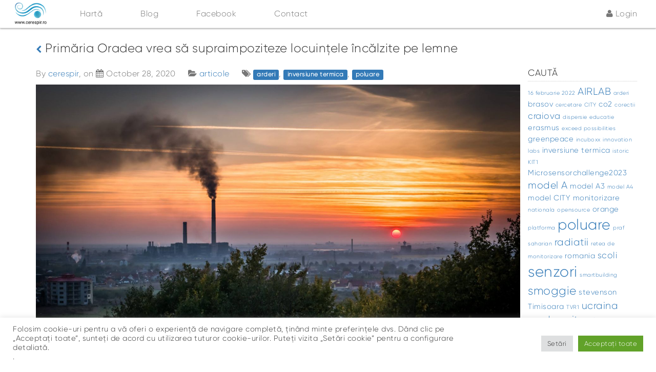

--- FILE ---
content_type: text/html; charset=UTF-8
request_url: https://www.cerespir.ro/primaria-oradea-vrea-sa-supraimpoziteze-locuintele-incalzite-pe-lemne/
body_size: 89007
content:
<!DOCTYPE html>
<html lang="en-US">
    <head>
	<meta charset="UTF-8">
	<meta name="viewport" content="width=device-width, initial-scale=1">

	<title>Ce Respir? &raquo; Primăria Oradea vrea să supraimpoziteze locuinţele încălzite pe lemne</title>

	<link rel="pingback" href="https://www.cerespir.ro/wordpress/xmlrpc.php">

	
	<meta name='robots' content='max-image-preview:large' />
<link rel='dns-prefetch' href='//cdnjs.cloudflare.com' />
<link rel='dns-prefetch' href='//maxcdn.bootstrapcdn.com' />
<link rel='dns-prefetch' href='//code.jquery.com' />
<link rel='dns-prefetch' href='//d3js.org' />
<link rel='dns-prefetch' href='//api.tiles.mapbox.com' />
<link rel="alternate" type="application/rss+xml" title="Ce Respir? &raquo; Feed" href="https://www.cerespir.ro/feed/" />
<link rel="alternate" type="application/rss+xml" title="Ce Respir? &raquo; Comments Feed" href="https://www.cerespir.ro/comments/feed/" />
<link rel="alternate" title="oEmbed (JSON)" type="application/json+oembed" href="https://www.cerespir.ro/wp-json/oembed/1.0/embed?url=https%3A%2F%2Fwww.cerespir.ro%2Fprimaria-oradea-vrea-sa-supraimpoziteze-locuintele-incalzite-pe-lemne%2F" />
<link rel="alternate" title="oEmbed (XML)" type="text/xml+oembed" href="https://www.cerespir.ro/wp-json/oembed/1.0/embed?url=https%3A%2F%2Fwww.cerespir.ro%2Fprimaria-oradea-vrea-sa-supraimpoziteze-locuintele-incalzite-pe-lemne%2F&#038;format=xml" />
<style id='wp-img-auto-sizes-contain-inline-css' type='text/css'>
img:is([sizes=auto i],[sizes^="auto," i]){contain-intrinsic-size:3000px 1500px}
/*# sourceURL=wp-img-auto-sizes-contain-inline-css */
</style>
<style id='wp-emoji-styles-inline-css' type='text/css'>

	img.wp-smiley, img.emoji {
		display: inline !important;
		border: none !important;
		box-shadow: none !important;
		height: 1em !important;
		width: 1em !important;
		margin: 0 0.07em !important;
		vertical-align: -0.1em !important;
		background: none !important;
		padding: 0 !important;
	}
/*# sourceURL=wp-emoji-styles-inline-css */
</style>
<style id='wp-block-library-inline-css' type='text/css'>
:root{
  --wp-block-synced-color:#7a00df;
  --wp-block-synced-color--rgb:122, 0, 223;
  --wp-bound-block-color:var(--wp-block-synced-color);
  --wp-editor-canvas-background:#ddd;
  --wp-admin-theme-color:#007cba;
  --wp-admin-theme-color--rgb:0, 124, 186;
  --wp-admin-theme-color-darker-10:#006ba1;
  --wp-admin-theme-color-darker-10--rgb:0, 107, 160.5;
  --wp-admin-theme-color-darker-20:#005a87;
  --wp-admin-theme-color-darker-20--rgb:0, 90, 135;
  --wp-admin-border-width-focus:2px;
}
@media (min-resolution:192dpi){
  :root{
    --wp-admin-border-width-focus:1.5px;
  }
}
.wp-element-button{
  cursor:pointer;
}

:root .has-very-light-gray-background-color{
  background-color:#eee;
}
:root .has-very-dark-gray-background-color{
  background-color:#313131;
}
:root .has-very-light-gray-color{
  color:#eee;
}
:root .has-very-dark-gray-color{
  color:#313131;
}
:root .has-vivid-green-cyan-to-vivid-cyan-blue-gradient-background{
  background:linear-gradient(135deg, #00d084, #0693e3);
}
:root .has-purple-crush-gradient-background{
  background:linear-gradient(135deg, #34e2e4, #4721fb 50%, #ab1dfe);
}
:root .has-hazy-dawn-gradient-background{
  background:linear-gradient(135deg, #faaca8, #dad0ec);
}
:root .has-subdued-olive-gradient-background{
  background:linear-gradient(135deg, #fafae1, #67a671);
}
:root .has-atomic-cream-gradient-background{
  background:linear-gradient(135deg, #fdd79a, #004a59);
}
:root .has-nightshade-gradient-background{
  background:linear-gradient(135deg, #330968, #31cdcf);
}
:root .has-midnight-gradient-background{
  background:linear-gradient(135deg, #020381, #2874fc);
}
:root{
  --wp--preset--font-size--normal:16px;
  --wp--preset--font-size--huge:42px;
}

.has-regular-font-size{
  font-size:1em;
}

.has-larger-font-size{
  font-size:2.625em;
}

.has-normal-font-size{
  font-size:var(--wp--preset--font-size--normal);
}

.has-huge-font-size{
  font-size:var(--wp--preset--font-size--huge);
}

.has-text-align-center{
  text-align:center;
}

.has-text-align-left{
  text-align:left;
}

.has-text-align-right{
  text-align:right;
}

.has-fit-text{
  white-space:nowrap !important;
}

#end-resizable-editor-section{
  display:none;
}

.aligncenter{
  clear:both;
}

.items-justified-left{
  justify-content:flex-start;
}

.items-justified-center{
  justify-content:center;
}

.items-justified-right{
  justify-content:flex-end;
}

.items-justified-space-between{
  justify-content:space-between;
}

.screen-reader-text{
  border:0;
  clip-path:inset(50%);
  height:1px;
  margin:-1px;
  overflow:hidden;
  padding:0;
  position:absolute;
  width:1px;
  word-wrap:normal !important;
}

.screen-reader-text:focus{
  background-color:#ddd;
  clip-path:none;
  color:#444;
  display:block;
  font-size:1em;
  height:auto;
  left:5px;
  line-height:normal;
  padding:15px 23px 14px;
  text-decoration:none;
  top:5px;
  width:auto;
  z-index:100000;
}
html :where(.has-border-color){
  border-style:solid;
}

html :where([style*=border-top-color]){
  border-top-style:solid;
}

html :where([style*=border-right-color]){
  border-right-style:solid;
}

html :where([style*=border-bottom-color]){
  border-bottom-style:solid;
}

html :where([style*=border-left-color]){
  border-left-style:solid;
}

html :where([style*=border-width]){
  border-style:solid;
}

html :where([style*=border-top-width]){
  border-top-style:solid;
}

html :where([style*=border-right-width]){
  border-right-style:solid;
}

html :where([style*=border-bottom-width]){
  border-bottom-style:solid;
}

html :where([style*=border-left-width]){
  border-left-style:solid;
}
html :where(img[class*=wp-image-]){
  height:auto;
  max-width:100%;
}
:where(figure){
  margin:0 0 1em;
}

html :where(.is-position-sticky){
  --wp-admin--admin-bar--position-offset:var(--wp-admin--admin-bar--height, 0px);
}

@media screen and (max-width:600px){
  html :where(.is-position-sticky){
    --wp-admin--admin-bar--position-offset:0px;
  }
}

/*# sourceURL=wp-block-library-inline-css */
</style><style id='wp-block-heading-inline-css' type='text/css'>
h1:where(.wp-block-heading).has-background,h2:where(.wp-block-heading).has-background,h3:where(.wp-block-heading).has-background,h4:where(.wp-block-heading).has-background,h5:where(.wp-block-heading).has-background,h6:where(.wp-block-heading).has-background{
  padding:1.25em 2.375em;
}
h1.has-text-align-left[style*=writing-mode]:where([style*=vertical-lr]),h1.has-text-align-right[style*=writing-mode]:where([style*=vertical-rl]),h2.has-text-align-left[style*=writing-mode]:where([style*=vertical-lr]),h2.has-text-align-right[style*=writing-mode]:where([style*=vertical-rl]),h3.has-text-align-left[style*=writing-mode]:where([style*=vertical-lr]),h3.has-text-align-right[style*=writing-mode]:where([style*=vertical-rl]),h4.has-text-align-left[style*=writing-mode]:where([style*=vertical-lr]),h4.has-text-align-right[style*=writing-mode]:where([style*=vertical-rl]),h5.has-text-align-left[style*=writing-mode]:where([style*=vertical-lr]),h5.has-text-align-right[style*=writing-mode]:where([style*=vertical-rl]),h6.has-text-align-left[style*=writing-mode]:where([style*=vertical-lr]),h6.has-text-align-right[style*=writing-mode]:where([style*=vertical-rl]){
  rotate:180deg;
}
/*# sourceURL=https://www.cerespir.ro/wordpress/wp-includes/blocks/heading/style.css */
</style>
<style id='wp-block-image-inline-css' type='text/css'>
.wp-block-image>a,.wp-block-image>figure>a{
  display:inline-block;
}
.wp-block-image img{
  box-sizing:border-box;
  height:auto;
  max-width:100%;
  vertical-align:bottom;
}
@media not (prefers-reduced-motion){
  .wp-block-image img.hide{
    visibility:hidden;
  }
  .wp-block-image img.show{
    animation:show-content-image .4s;
  }
}
.wp-block-image[style*=border-radius] img,.wp-block-image[style*=border-radius]>a{
  border-radius:inherit;
}
.wp-block-image.has-custom-border img{
  box-sizing:border-box;
}
.wp-block-image.aligncenter{
  text-align:center;
}
.wp-block-image.alignfull>a,.wp-block-image.alignwide>a{
  width:100%;
}
.wp-block-image.alignfull img,.wp-block-image.alignwide img{
  height:auto;
  width:100%;
}
.wp-block-image .aligncenter,.wp-block-image .alignleft,.wp-block-image .alignright,.wp-block-image.aligncenter,.wp-block-image.alignleft,.wp-block-image.alignright{
  display:table;
}
.wp-block-image .aligncenter>figcaption,.wp-block-image .alignleft>figcaption,.wp-block-image .alignright>figcaption,.wp-block-image.aligncenter>figcaption,.wp-block-image.alignleft>figcaption,.wp-block-image.alignright>figcaption{
  caption-side:bottom;
  display:table-caption;
}
.wp-block-image .alignleft{
  float:left;
  margin:.5em 1em .5em 0;
}
.wp-block-image .alignright{
  float:right;
  margin:.5em 0 .5em 1em;
}
.wp-block-image .aligncenter{
  margin-left:auto;
  margin-right:auto;
}
.wp-block-image :where(figcaption){
  margin-bottom:1em;
  margin-top:.5em;
}
.wp-block-image.is-style-circle-mask img{
  border-radius:9999px;
}
@supports ((-webkit-mask-image:none) or (mask-image:none)) or (-webkit-mask-image:none){
  .wp-block-image.is-style-circle-mask img{
    border-radius:0;
    -webkit-mask-image:url('data:image/svg+xml;utf8,<svg viewBox="0 0 100 100" xmlns="http://www.w3.org/2000/svg"><circle cx="50" cy="50" r="50"/></svg>');
            mask-image:url('data:image/svg+xml;utf8,<svg viewBox="0 0 100 100" xmlns="http://www.w3.org/2000/svg"><circle cx="50" cy="50" r="50"/></svg>');
    mask-mode:alpha;
    -webkit-mask-position:center;
            mask-position:center;
    -webkit-mask-repeat:no-repeat;
            mask-repeat:no-repeat;
    -webkit-mask-size:contain;
            mask-size:contain;
  }
}

:root :where(.wp-block-image.is-style-rounded img,.wp-block-image .is-style-rounded img){
  border-radius:9999px;
}

.wp-block-image figure{
  margin:0;
}

.wp-lightbox-container{
  display:flex;
  flex-direction:column;
  position:relative;
}
.wp-lightbox-container img{
  cursor:zoom-in;
}
.wp-lightbox-container img:hover+button{
  opacity:1;
}
.wp-lightbox-container button{
  align-items:center;
  backdrop-filter:blur(16px) saturate(180%);
  background-color:#5a5a5a40;
  border:none;
  border-radius:4px;
  cursor:zoom-in;
  display:flex;
  height:20px;
  justify-content:center;
  opacity:0;
  padding:0;
  position:absolute;
  right:16px;
  text-align:center;
  top:16px;
  width:20px;
  z-index:100;
}
@media not (prefers-reduced-motion){
  .wp-lightbox-container button{
    transition:opacity .2s ease;
  }
}
.wp-lightbox-container button:focus-visible{
  outline:3px auto #5a5a5a40;
  outline:3px auto -webkit-focus-ring-color;
  outline-offset:3px;
}
.wp-lightbox-container button:hover{
  cursor:pointer;
  opacity:1;
}
.wp-lightbox-container button:focus{
  opacity:1;
}
.wp-lightbox-container button:focus,.wp-lightbox-container button:hover,.wp-lightbox-container button:not(:hover):not(:active):not(.has-background){
  background-color:#5a5a5a40;
  border:none;
}

.wp-lightbox-overlay{
  box-sizing:border-box;
  cursor:zoom-out;
  height:100vh;
  left:0;
  overflow:hidden;
  position:fixed;
  top:0;
  visibility:hidden;
  width:100%;
  z-index:100000;
}
.wp-lightbox-overlay .close-button{
  align-items:center;
  cursor:pointer;
  display:flex;
  justify-content:center;
  min-height:40px;
  min-width:40px;
  padding:0;
  position:absolute;
  right:calc(env(safe-area-inset-right) + 16px);
  top:calc(env(safe-area-inset-top) + 16px);
  z-index:5000000;
}
.wp-lightbox-overlay .close-button:focus,.wp-lightbox-overlay .close-button:hover,.wp-lightbox-overlay .close-button:not(:hover):not(:active):not(.has-background){
  background:none;
  border:none;
}
.wp-lightbox-overlay .lightbox-image-container{
  height:var(--wp--lightbox-container-height);
  left:50%;
  overflow:hidden;
  position:absolute;
  top:50%;
  transform:translate(-50%, -50%);
  transform-origin:top left;
  width:var(--wp--lightbox-container-width);
  z-index:9999999999;
}
.wp-lightbox-overlay .wp-block-image{
  align-items:center;
  box-sizing:border-box;
  display:flex;
  height:100%;
  justify-content:center;
  margin:0;
  position:relative;
  transform-origin:0 0;
  width:100%;
  z-index:3000000;
}
.wp-lightbox-overlay .wp-block-image img{
  height:var(--wp--lightbox-image-height);
  min-height:var(--wp--lightbox-image-height);
  min-width:var(--wp--lightbox-image-width);
  width:var(--wp--lightbox-image-width);
}
.wp-lightbox-overlay .wp-block-image figcaption{
  display:none;
}
.wp-lightbox-overlay button{
  background:none;
  border:none;
}
.wp-lightbox-overlay .scrim{
  background-color:#fff;
  height:100%;
  opacity:.9;
  position:absolute;
  width:100%;
  z-index:2000000;
}
.wp-lightbox-overlay.active{
  visibility:visible;
}
@media not (prefers-reduced-motion){
  .wp-lightbox-overlay.active{
    animation:turn-on-visibility .25s both;
  }
  .wp-lightbox-overlay.active img{
    animation:turn-on-visibility .35s both;
  }
  .wp-lightbox-overlay.show-closing-animation:not(.active){
    animation:turn-off-visibility .35s both;
  }
  .wp-lightbox-overlay.show-closing-animation:not(.active) img{
    animation:turn-off-visibility .25s both;
  }
  .wp-lightbox-overlay.zoom.active{
    animation:none;
    opacity:1;
    visibility:visible;
  }
  .wp-lightbox-overlay.zoom.active .lightbox-image-container{
    animation:lightbox-zoom-in .4s;
  }
  .wp-lightbox-overlay.zoom.active .lightbox-image-container img{
    animation:none;
  }
  .wp-lightbox-overlay.zoom.active .scrim{
    animation:turn-on-visibility .4s forwards;
  }
  .wp-lightbox-overlay.zoom.show-closing-animation:not(.active){
    animation:none;
  }
  .wp-lightbox-overlay.zoom.show-closing-animation:not(.active) .lightbox-image-container{
    animation:lightbox-zoom-out .4s;
  }
  .wp-lightbox-overlay.zoom.show-closing-animation:not(.active) .lightbox-image-container img{
    animation:none;
  }
  .wp-lightbox-overlay.zoom.show-closing-animation:not(.active) .scrim{
    animation:turn-off-visibility .4s forwards;
  }
}

@keyframes show-content-image{
  0%{
    visibility:hidden;
  }
  99%{
    visibility:hidden;
  }
  to{
    visibility:visible;
  }
}
@keyframes turn-on-visibility{
  0%{
    opacity:0;
  }
  to{
    opacity:1;
  }
}
@keyframes turn-off-visibility{
  0%{
    opacity:1;
    visibility:visible;
  }
  99%{
    opacity:0;
    visibility:visible;
  }
  to{
    opacity:0;
    visibility:hidden;
  }
}
@keyframes lightbox-zoom-in{
  0%{
    transform:translate(calc((-100vw + var(--wp--lightbox-scrollbar-width))/2 + var(--wp--lightbox-initial-left-position)), calc(-50vh + var(--wp--lightbox-initial-top-position))) scale(var(--wp--lightbox-scale));
  }
  to{
    transform:translate(-50%, -50%) scale(1);
  }
}
@keyframes lightbox-zoom-out{
  0%{
    transform:translate(-50%, -50%) scale(1);
    visibility:visible;
  }
  99%{
    visibility:visible;
  }
  to{
    transform:translate(calc((-100vw + var(--wp--lightbox-scrollbar-width))/2 + var(--wp--lightbox-initial-left-position)), calc(-50vh + var(--wp--lightbox-initial-top-position))) scale(var(--wp--lightbox-scale));
    visibility:hidden;
  }
}
/*# sourceURL=https://www.cerespir.ro/wordpress/wp-includes/blocks/image/style.css */
</style>
<style id='wp-block-paragraph-inline-css' type='text/css'>
.is-small-text{
  font-size:.875em;
}

.is-regular-text{
  font-size:1em;
}

.is-large-text{
  font-size:2.25em;
}

.is-larger-text{
  font-size:3em;
}

.has-drop-cap:not(:focus):first-letter{
  float:left;
  font-size:8.4em;
  font-style:normal;
  font-weight:100;
  line-height:.68;
  margin:.05em .1em 0 0;
  text-transform:uppercase;
}

body.rtl .has-drop-cap:not(:focus):first-letter{
  float:none;
  margin-left:.1em;
}

p.has-drop-cap.has-background{
  overflow:hidden;
}

:root :where(p.has-background){
  padding:1.25em 2.375em;
}

:where(p.has-text-color:not(.has-link-color)) a{
  color:inherit;
}

p.has-text-align-left[style*="writing-mode:vertical-lr"],p.has-text-align-right[style*="writing-mode:vertical-rl"]{
  rotate:180deg;
}
/*# sourceURL=https://www.cerespir.ro/wordpress/wp-includes/blocks/paragraph/style.css */
</style>
<style id='global-styles-inline-css' type='text/css'>
:root{--wp--preset--aspect-ratio--square: 1;--wp--preset--aspect-ratio--4-3: 4/3;--wp--preset--aspect-ratio--3-4: 3/4;--wp--preset--aspect-ratio--3-2: 3/2;--wp--preset--aspect-ratio--2-3: 2/3;--wp--preset--aspect-ratio--16-9: 16/9;--wp--preset--aspect-ratio--9-16: 9/16;--wp--preset--color--black: #000000;--wp--preset--color--cyan-bluish-gray: #abb8c3;--wp--preset--color--white: #ffffff;--wp--preset--color--pale-pink: #f78da7;--wp--preset--color--vivid-red: #cf2e2e;--wp--preset--color--luminous-vivid-orange: #ff6900;--wp--preset--color--luminous-vivid-amber: #fcb900;--wp--preset--color--light-green-cyan: #7bdcb5;--wp--preset--color--vivid-green-cyan: #00d084;--wp--preset--color--pale-cyan-blue: #8ed1fc;--wp--preset--color--vivid-cyan-blue: #0693e3;--wp--preset--color--vivid-purple: #9b51e0;--wp--preset--gradient--vivid-cyan-blue-to-vivid-purple: linear-gradient(135deg,rgb(6,147,227) 0%,rgb(155,81,224) 100%);--wp--preset--gradient--light-green-cyan-to-vivid-green-cyan: linear-gradient(135deg,rgb(122,220,180) 0%,rgb(0,208,130) 100%);--wp--preset--gradient--luminous-vivid-amber-to-luminous-vivid-orange: linear-gradient(135deg,rgb(252,185,0) 0%,rgb(255,105,0) 100%);--wp--preset--gradient--luminous-vivid-orange-to-vivid-red: linear-gradient(135deg,rgb(255,105,0) 0%,rgb(207,46,46) 100%);--wp--preset--gradient--very-light-gray-to-cyan-bluish-gray: linear-gradient(135deg,rgb(238,238,238) 0%,rgb(169,184,195) 100%);--wp--preset--gradient--cool-to-warm-spectrum: linear-gradient(135deg,rgb(74,234,220) 0%,rgb(151,120,209) 20%,rgb(207,42,186) 40%,rgb(238,44,130) 60%,rgb(251,105,98) 80%,rgb(254,248,76) 100%);--wp--preset--gradient--blush-light-purple: linear-gradient(135deg,rgb(255,206,236) 0%,rgb(152,150,240) 100%);--wp--preset--gradient--blush-bordeaux: linear-gradient(135deg,rgb(254,205,165) 0%,rgb(254,45,45) 50%,rgb(107,0,62) 100%);--wp--preset--gradient--luminous-dusk: linear-gradient(135deg,rgb(255,203,112) 0%,rgb(199,81,192) 50%,rgb(65,88,208) 100%);--wp--preset--gradient--pale-ocean: linear-gradient(135deg,rgb(255,245,203) 0%,rgb(182,227,212) 50%,rgb(51,167,181) 100%);--wp--preset--gradient--electric-grass: linear-gradient(135deg,rgb(202,248,128) 0%,rgb(113,206,126) 100%);--wp--preset--gradient--midnight: linear-gradient(135deg,rgb(2,3,129) 0%,rgb(40,116,252) 100%);--wp--preset--font-size--small: 13px;--wp--preset--font-size--medium: 20px;--wp--preset--font-size--large: 36px;--wp--preset--font-size--x-large: 42px;--wp--preset--spacing--20: 0.44rem;--wp--preset--spacing--30: 0.67rem;--wp--preset--spacing--40: 1rem;--wp--preset--spacing--50: 1.5rem;--wp--preset--spacing--60: 2.25rem;--wp--preset--spacing--70: 3.38rem;--wp--preset--spacing--80: 5.06rem;--wp--preset--shadow--natural: 6px 6px 9px rgba(0, 0, 0, 0.2);--wp--preset--shadow--deep: 12px 12px 50px rgba(0, 0, 0, 0.4);--wp--preset--shadow--sharp: 6px 6px 0px rgba(0, 0, 0, 0.2);--wp--preset--shadow--outlined: 6px 6px 0px -3px rgb(255, 255, 255), 6px 6px rgb(0, 0, 0);--wp--preset--shadow--crisp: 6px 6px 0px rgb(0, 0, 0);}:where(.is-layout-flex){gap: 0.5em;}:where(.is-layout-grid){gap: 0.5em;}body .is-layout-flex{display: flex;}.is-layout-flex{flex-wrap: wrap;align-items: center;}.is-layout-flex > :is(*, div){margin: 0;}body .is-layout-grid{display: grid;}.is-layout-grid > :is(*, div){margin: 0;}:where(.wp-block-columns.is-layout-flex){gap: 2em;}:where(.wp-block-columns.is-layout-grid){gap: 2em;}:where(.wp-block-post-template.is-layout-flex){gap: 1.25em;}:where(.wp-block-post-template.is-layout-grid){gap: 1.25em;}.has-black-color{color: var(--wp--preset--color--black) !important;}.has-cyan-bluish-gray-color{color: var(--wp--preset--color--cyan-bluish-gray) !important;}.has-white-color{color: var(--wp--preset--color--white) !important;}.has-pale-pink-color{color: var(--wp--preset--color--pale-pink) !important;}.has-vivid-red-color{color: var(--wp--preset--color--vivid-red) !important;}.has-luminous-vivid-orange-color{color: var(--wp--preset--color--luminous-vivid-orange) !important;}.has-luminous-vivid-amber-color{color: var(--wp--preset--color--luminous-vivid-amber) !important;}.has-light-green-cyan-color{color: var(--wp--preset--color--light-green-cyan) !important;}.has-vivid-green-cyan-color{color: var(--wp--preset--color--vivid-green-cyan) !important;}.has-pale-cyan-blue-color{color: var(--wp--preset--color--pale-cyan-blue) !important;}.has-vivid-cyan-blue-color{color: var(--wp--preset--color--vivid-cyan-blue) !important;}.has-vivid-purple-color{color: var(--wp--preset--color--vivid-purple) !important;}.has-black-background-color{background-color: var(--wp--preset--color--black) !important;}.has-cyan-bluish-gray-background-color{background-color: var(--wp--preset--color--cyan-bluish-gray) !important;}.has-white-background-color{background-color: var(--wp--preset--color--white) !important;}.has-pale-pink-background-color{background-color: var(--wp--preset--color--pale-pink) !important;}.has-vivid-red-background-color{background-color: var(--wp--preset--color--vivid-red) !important;}.has-luminous-vivid-orange-background-color{background-color: var(--wp--preset--color--luminous-vivid-orange) !important;}.has-luminous-vivid-amber-background-color{background-color: var(--wp--preset--color--luminous-vivid-amber) !important;}.has-light-green-cyan-background-color{background-color: var(--wp--preset--color--light-green-cyan) !important;}.has-vivid-green-cyan-background-color{background-color: var(--wp--preset--color--vivid-green-cyan) !important;}.has-pale-cyan-blue-background-color{background-color: var(--wp--preset--color--pale-cyan-blue) !important;}.has-vivid-cyan-blue-background-color{background-color: var(--wp--preset--color--vivid-cyan-blue) !important;}.has-vivid-purple-background-color{background-color: var(--wp--preset--color--vivid-purple) !important;}.has-black-border-color{border-color: var(--wp--preset--color--black) !important;}.has-cyan-bluish-gray-border-color{border-color: var(--wp--preset--color--cyan-bluish-gray) !important;}.has-white-border-color{border-color: var(--wp--preset--color--white) !important;}.has-pale-pink-border-color{border-color: var(--wp--preset--color--pale-pink) !important;}.has-vivid-red-border-color{border-color: var(--wp--preset--color--vivid-red) !important;}.has-luminous-vivid-orange-border-color{border-color: var(--wp--preset--color--luminous-vivid-orange) !important;}.has-luminous-vivid-amber-border-color{border-color: var(--wp--preset--color--luminous-vivid-amber) !important;}.has-light-green-cyan-border-color{border-color: var(--wp--preset--color--light-green-cyan) !important;}.has-vivid-green-cyan-border-color{border-color: var(--wp--preset--color--vivid-green-cyan) !important;}.has-pale-cyan-blue-border-color{border-color: var(--wp--preset--color--pale-cyan-blue) !important;}.has-vivid-cyan-blue-border-color{border-color: var(--wp--preset--color--vivid-cyan-blue) !important;}.has-vivid-purple-border-color{border-color: var(--wp--preset--color--vivid-purple) !important;}.has-vivid-cyan-blue-to-vivid-purple-gradient-background{background: var(--wp--preset--gradient--vivid-cyan-blue-to-vivid-purple) !important;}.has-light-green-cyan-to-vivid-green-cyan-gradient-background{background: var(--wp--preset--gradient--light-green-cyan-to-vivid-green-cyan) !important;}.has-luminous-vivid-amber-to-luminous-vivid-orange-gradient-background{background: var(--wp--preset--gradient--luminous-vivid-amber-to-luminous-vivid-orange) !important;}.has-luminous-vivid-orange-to-vivid-red-gradient-background{background: var(--wp--preset--gradient--luminous-vivid-orange-to-vivid-red) !important;}.has-very-light-gray-to-cyan-bluish-gray-gradient-background{background: var(--wp--preset--gradient--very-light-gray-to-cyan-bluish-gray) !important;}.has-cool-to-warm-spectrum-gradient-background{background: var(--wp--preset--gradient--cool-to-warm-spectrum) !important;}.has-blush-light-purple-gradient-background{background: var(--wp--preset--gradient--blush-light-purple) !important;}.has-blush-bordeaux-gradient-background{background: var(--wp--preset--gradient--blush-bordeaux) !important;}.has-luminous-dusk-gradient-background{background: var(--wp--preset--gradient--luminous-dusk) !important;}.has-pale-ocean-gradient-background{background: var(--wp--preset--gradient--pale-ocean) !important;}.has-electric-grass-gradient-background{background: var(--wp--preset--gradient--electric-grass) !important;}.has-midnight-gradient-background{background: var(--wp--preset--gradient--midnight) !important;}.has-small-font-size{font-size: var(--wp--preset--font-size--small) !important;}.has-medium-font-size{font-size: var(--wp--preset--font-size--medium) !important;}.has-large-font-size{font-size: var(--wp--preset--font-size--large) !important;}.has-x-large-font-size{font-size: var(--wp--preset--font-size--x-large) !important;}
/*# sourceURL=global-styles-inline-css */
</style>
<style id='core-block-supports-inline-css' type='text/css'>
/**
 * Core styles: block-supports
 */

/*# sourceURL=core-block-supports-inline-css */
</style>

<style id='classic-theme-styles-inline-css' type='text/css'>
/**
 * These rules are needed for backwards compatibility.
 * They should match the button element rules in the base theme.json file.
 */
.wp-block-button__link {
	color: #ffffff;
	background-color: #32373c;
	border-radius: 9999px; /* 100% causes an oval, but any explicit but really high value retains the pill shape. */

	/* This needs a low specificity so it won't override the rules from the button element if defined in theme.json. */
	box-shadow: none;
	text-decoration: none;

	/* The extra 2px are added to size solids the same as the outline versions.*/
	padding: calc(0.667em + 2px) calc(1.333em + 2px);

	font-size: 1.125em;
}

.wp-block-file__button {
	background: #32373c;
	color: #ffffff;
	text-decoration: none;
}

/*# sourceURL=/wp-includes/css/classic-themes.css */
</style>
<link rel='stylesheet' id='cookie-law-info-css' href='https://www.cerespir.ro/wordpress/wp-content/plugins/cookie-law-info/legacy/public/css/cookie-law-info-public.css?ver=3.3.1' type='text/css' media='all' />
<link rel='stylesheet' id='cookie-law-info-gdpr-css' href='https://www.cerespir.ro/wordpress/wp-content/plugins/cookie-law-info/legacy/public/css/cookie-law-info-gdpr.css?ver=3.3.1' type='text/css' media='all' />
<link rel='stylesheet' id='style-css' href='https://www.cerespir.ro/wordpress/wp-content/themes/uradmonitor/style.css?ver=2.1' type='text/css' media='all' />
<link rel='stylesheet' id='bootstrap-css-css' href='//maxcdn.bootstrapcdn.com/bootstrap/3.3.7/css/bootstrap.min.css?ver=6.9' type='text/css' media='all' />
<link rel='stylesheet' id='jquery-ui-css-css' href='//code.jquery.com/ui/1.12.1/themes/base/jquery-ui.css?ver=6.9' type='text/css' media='all' />
<link rel='stylesheet' id='carousel-css-css' href='https://www.cerespir.ro/wordpress/wp-content/themes/uradmonitor/js/owl.carousel.min.css?ver=2.1' type='text/css' media='all' />
<link rel='stylesheet' id='carousel-theme-css' href='https://www.cerespir.ro/wordpress/wp-content/themes/uradmonitor/js/owl.theme.default.min.css?ver=2.1' type='text/css' media='all' />
<link rel='stylesheet' id='daterangepicker-css-css' href='https://www.cerespir.ro/wordpress/wp-content/themes/uradmonitor/js/daterangepicker.css?ver=2.1' type='text/css' media='all' />
<link rel='stylesheet' id='font-awesome-css' href='//maxcdn.bootstrapcdn.com/font-awesome/4.3.0/css/font-awesome.min.css?ver=6.9' type='text/css' media='all' />
<link rel='stylesheet' id='octicons-css' href='https://cdnjs.cloudflare.com/ajax/libs/octicons/3.5.0/octicons.css?ver=6.9' type='text/css' media='all' />
<link rel='stylesheet' id='ol-css-css' href='https://www.cerespir.ro/wordpress/wp-content/themes/uradmonitor/js/ol.css?ver=2.1' type='text/css' media='all' />
<link rel='stylesheet' id='dygraph2-css-css' href='//cdnjs.cloudflare.com/ajax/libs/dygraph/2.1.0/dygraph.css?ver=6.9' type='text/css' media='all' />
<script type="text/javascript" src="https://www.cerespir.ro/wordpress/wp-includes/js/jquery/jquery.js?ver=3.7.1" id="jquery-core-js"></script>
<script type="text/javascript" src="https://www.cerespir.ro/wordpress/wp-includes/js/jquery/jquery-migrate.js?ver=3.4.1" id="jquery-migrate-js"></script>
<script type="text/javascript" id="cookie-law-info-js-extra">
/* <![CDATA[ */
var Cli_Data = {"nn_cookie_ids":[],"cookielist":[],"non_necessary_cookies":[],"ccpaEnabled":"","ccpaRegionBased":"","ccpaBarEnabled":"","strictlyEnabled":["necessary","obligatoire"],"ccpaType":"gdpr","js_blocking":"1","custom_integration":"","triggerDomRefresh":"","secure_cookies":""};
var cli_cookiebar_settings = {"animate_speed_hide":"500","animate_speed_show":"500","background":"#FFF","border":"#b1a6a6c2","border_on":"","button_1_button_colour":"#61a229","button_1_button_hover":"#4e8221","button_1_link_colour":"#fff","button_1_as_button":"1","button_1_new_win":"","button_2_button_colour":"#333","button_2_button_hover":"#292929","button_2_link_colour":"#444","button_2_as_button":"","button_2_hidebar":"","button_3_button_colour":"#dedfe0","button_3_button_hover":"#b2b2b3","button_3_link_colour":"#333333","button_3_as_button":"1","button_3_new_win":"","button_4_button_colour":"#dedfe0","button_4_button_hover":"#b2b2b3","button_4_link_colour":"#333333","button_4_as_button":"1","button_7_button_colour":"#61a229","button_7_button_hover":"#4e8221","button_7_link_colour":"#fff","button_7_as_button":"1","button_7_new_win":"","font_family":"inherit","header_fix":"","notify_animate_hide":"1","notify_animate_show":"","notify_div_id":"#cookie-law-info-bar","notify_position_horizontal":"right","notify_position_vertical":"bottom","scroll_close":"","scroll_close_reload":"","accept_close_reload":"","reject_close_reload":"","showagain_tab":"","showagain_background":"#fff","showagain_border":"#000","showagain_div_id":"#cookie-law-info-again","showagain_x_position":"100px","text":"#333333","show_once_yn":"","show_once":"10000","logging_on":"","as_popup":"","popup_overlay":"1","bar_heading_text":"","cookie_bar_as":"banner","popup_showagain_position":"bottom-right","widget_position":"left"};
var log_object = {"ajax_url":"https://www.cerespir.ro/wordpress/wp-admin/admin-ajax.php"};
//# sourceURL=cookie-law-info-js-extra
/* ]]> */
</script>
<script type="text/javascript" src="https://www.cerespir.ro/wordpress/wp-content/plugins/cookie-law-info/legacy/public/js/cookie-law-info-public.js?ver=3.3.1" id="cookie-law-info-js"></script>
<script type="text/javascript" src="//cdnjs.cloudflare.com/ajax/libs/moment.js/2.20.1/moment.min.js?ver=1.0" id="moment2-js"></script>
<script type="text/javascript" src="//maxcdn.bootstrapcdn.com/bootstrap/3.3.7/js/bootstrap.min.js?ver=6.9" id="bootstrap-js"></script>
<script type="text/javascript" src="//code.jquery.com/ui/1.12.1/jquery-ui.min.js?ver=1.12.1" id="jquery-ui-js"></script>
<script type="text/javascript" src="https://www.cerespir.ro/wordpress/wp-content/themes/uradmonitor/js/owl.carousel.min.js?ver=6.9" id="carousel-js"></script>
<script type="text/javascript" src="https://www.cerespir.ro/wordpress/wp-content/themes/uradmonitor/js/daterangepicker.min.js?ver=6.9" id="daterangepicker-js"></script>
<script type="text/javascript" src="https://www.cerespir.ro/wordpress/wp-content/themes/uradmonitor/js/filesaver.min.js?ver=6.9" id="filesaver-js"></script>
<script type="text/javascript" src="https://www.cerespir.ro/wordpress/wp-content/themes/uradmonitor/js/marked.js?ver=6.9" id="marked-js"></script>
<script type="text/javascript" src="https://www.cerespir.ro/wordpress/wp-content/themes/uradmonitor/js/ol.js?ver=6.2.1" id="ol-js"></script>
<script type="text/javascript" src="//cdnjs.cloudflare.com/ajax/libs/dygraph/2.1.0/dygraph.js?ver=2.1.0" id="dygraph2-js"></script>
<script type="text/javascript" src="//d3js.org/d3.v3.min.js?ver=3.0.0" id="d3-js"></script>
<script type="text/javascript" src="//d3js.org/topojson.v1.min.js?ver=1.0.0" id="tj-js"></script>
<script type="text/javascript" src="//api.tiles.mapbox.com/mapbox.js/plugins/turf/v3.0.11/turf.min.js?ver=3.0.11" id="tf-js"></script>
<script type="text/javascript" id="main-js-extra">
/* <![CDATA[ */
var theme = {"template_directory_uri":"https://www.cerespir.ro/wordpress/wp-content/themes/uradmonitor"};
//# sourceURL=main-js-extra
/* ]]> */
</script>
<script type="text/javascript" src="https://www.cerespir.ro/wordpress/wp-content/themes/uradmonitor/js/main.js?ver=1.1" id="main-js"></script>
<script type="text/javascript" src="https://www.cerespir.ro/wordpress/wp-content/themes/uradmonitor/js/chart.js?ver=1.6" id="chart-js"></script>
<script type="text/javascript" src="https://www.cerespir.ro/wordpress/wp-content/themes/uradmonitor/js/converter.js?ver=1.0" id="converter-js"></script>
<script type="text/javascript" src="https://www.cerespir.ro/wordpress/wp-content/themes/uradmonitor/js/limits.js?ver=1.0" id="map-js"></script>
<script type="text/javascript" src="https://www.cerespir.ro/wordpress/wp-content/themes/uradmonitor/js/colour.js?ver=1.0" id="colour-js"></script>
<script type="text/javascript" src="https://www.cerespir.ro/wordpress/wp-content/themes/uradmonitor/js/map.js?ver=1.587" id="limits-js"></script>
<script type="text/javascript" src="https://www.cerespir.ro/wordpress/wp-content/themes/uradmonitor/js/dateformat.js?ver=6.9" id="dateformat-js"></script>
<script type="text/javascript" src="https://www.cerespir.ro/wordpress/wp-content/themes/uradmonitor/js/frontend.js?ver=6.9" id="frontend-js"></script>
<link rel="https://api.w.org/" href="https://www.cerespir.ro/wp-json/" /><link rel="alternate" title="JSON" type="application/json" href="https://www.cerespir.ro/wp-json/wp/v2/posts/67" /><link rel="EditURI" type="application/rsd+xml" title="RSD" href="https://www.cerespir.ro/wordpress/xmlrpc.php?rsd" />
<meta name="generator" content="WordPress 6.9" />
<link rel="canonical" href="https://www.cerespir.ro/primaria-oradea-vrea-sa-supraimpoziteze-locuintele-incalzite-pe-lemne/" />
<link rel='shortlink' href='https://www.cerespir.ro/?p=67' />
<meta property="og:type" content="website"/><meta property="og:title" content="Calitatea Aerului in România"/><meta property="og:description" content="Senzori avansați interconectați într-o rețea de monitorizare în timp real."/><meta property="fb:app_id" content="767327420137402"/><meta property="ia:markup_url" content="https://www.uradmonitor.com/about"/><meta property="og:image" content="https://www.cerespir.ro/wordpress/wp-content/uploads/2020/10/poluare_oradea.jpg" /><meta property="og:url" content="https://www.cerespir.ro/primaria-oradea-vrea-sa-supraimpoziteze-locuintele-incalzite-pe-lemne/" /><link rel="icon" href="https://www.cerespir.ro/wordpress/wp-content/uploads/2020/06/ico-verde-100x100.png" sizes="32x32" />
<link rel="icon" href="https://www.cerespir.ro/wordpress/wp-content/uploads/2020/06/ico-verde-300x300.png" sizes="192x192" />
<link rel="apple-touch-icon" href="https://www.cerespir.ro/wordpress/wp-content/uploads/2020/06/ico-verde-300x300.png" />
<meta name="msapplication-TileImage" content="https://www.cerespir.ro/wordpress/wp-content/uploads/2020/06/ico-verde-300x300.png" />
		
	<!-- Global site tag (gtag.js) - Google Analytics -->
<script async src="https://www.googletagmanager.com/gtag/js?id=G-CL2GL6LH88"></script>
<script>
  window.dataLayer = window.dataLayer || [];
  function gtag(){dataLayer.push(arguments);}
  gtag('js', new Date());

  gtag('config', 'G-CL2GL6LH88');
</script>

	<!-- Facebook Pixel Code -->
	<script>
	  !function(f,b,e,v,n,t,s)
	  {if(f.fbq)return;n=f.fbq=function(){n.callMethod?
	  n.callMethod.apply(n,arguments):n.queue.push(arguments)};
	  if(!f._fbq)f._fbq=n;n.push=n;n.loaded=!0;n.version='2.0';
	  n.queue=[];t=b.createElement(e);t.async=!0;
	  t.src=v;s=b.getElementsByTagName(e)[0];
	  s.parentNode.insertBefore(t,s)}(window, document,'script',
	  'https://connect.facebook.net/en_US/fbevents.js');
	  fbq('init', '494224451234717');
	  fbq('track', 'PageView');
	</script>
	<noscript><img height="1" width="1" style="display:none"
	  src="https://www.facebook.com/tr?id=494224451234717&ev=PageView&noscript=1"
	/></noscript>

	<!-- Facebook like button -->
		<!-- 	<div id="fb-root"></div> -->
	<script>(function(d, s, id) {
	var js, fjs = d.getElementsByTagName(s)[0];
	if (d.getElementById(id)) return;
	js = d.createElement(s); js.id = id;
	js.src = "https://connect.facebook.net/en_US/sdk.js#xfbml=1&version=v3.0&app_id=767327420137402";
	fjs.parentNode.insertBefore(js, fjs);
	}(document, 'script', 'facebook-jssdk'));</script>

	<!-- Twitter like button -->
	<script>window.twttr = (function(d, s, id) {
	  var js, fjs = d.getElementsByTagName(s)[0],
		t = window.twttr || {};
	  if (d.getElementById(id)) return t;
	  js = d.createElement(s);
	  js.id = id;
	  js.src = "https://platform.twitter.com/widgets.js";
	  fjs.parentNode.insertBefore(js, fjs);

	  t._e = [];
	  t.ready = function(f) {
		t._e.push(f);
	  };
	  return t;
	}(document, "script", "twitter-wjs"));</script>
    <link rel='stylesheet' id='cookie-law-info-table-css' href='https://www.cerespir.ro/wordpress/wp-content/plugins/cookie-law-info/legacy/public/css/cookie-law-info-table.css?ver=3.3.1' type='text/css' media='all' />
</head>

    <body class="wp-singular post-template-default single single-post postid-67 single-format-standard wp-theme-uradmonitor">
        <nav class="navbar navbar-default navbar-fixed-top" role="navigation">
		<!-- Brand and toggle get grouped for better mobile display --> 
		  <div class="navbar-header"> 
			<button type="button" class="navbar-toggle" data-toggle="collapse" data-target="#main-menu"> 
			  <span class="sr-only">Toggle navigation</span> 
			  <span class="icon-bar"></span> 
			  <span class="icon-bar"></span> 
			  <span class="icon-bar"></span> 
			</button> 

			  <a class="navbar-brand" href="https://www.cerespir.ro" style="display: inline-block;">
						<img src="https://www.cerespir.ro/wordpress/wp-content/uploads/2020/06/cropped-bluece-2.png" border="0" width="90px">
		   			</a>


			  
		  </div> 
		  <!-- Collect the nav links, forms, and other content for toggling --> 
		  <div class="collapse navbar-collapse" id="main-menu"> 
			<ul id="menu-menu" class="nav navbar-nav"><li id="menu-item-23" class="menu-item menu-item-type-custom menu-item-object-custom menu-item-home menu-item-23"><a title="Hartă" href="https://www.cerespir.ro/">Hartă</a></li>
<li id="menu-item-25" class="menu-item menu-item-type-post_type menu-item-object-page current_page_parent menu-item-25"><a title="Blog" href="https://www.cerespir.ro/blog/">Blog</a></li>
<li id="menu-item-145" class="menu-item menu-item-type-custom menu-item-object-custom menu-item-145"><a title="Facebook" href="https://www.facebook.com/eucerespir">Facebook</a></li>
<li id="menu-item-26" class="menu-item menu-item-type-post_type menu-item-object-page menu-item-26"><a title="Contact" href="https://www.cerespir.ro/contact/">Contact</a></li>
</ul>			  <div class="btn-group pull-right">
                        						<ul id="menu-menu" class="nav navbar-nav">
							<li class="menu-item"><a  href="https://www.cerespir.ro/wordpress/wp-login.php"><i class="fa fa-user"></i> Login</a></li>
						</ul>

                        
                                            </div> <!-- button user -->
		  </div>
		</nav>
        <!-- Anchor for "Back to top"-Link -->
        <a name="top"></a>

    <div class="subhead">
        <div class="container">
            <h3><small><a href="https://www.cerespir.ro"><i class="fa fa-chevron-left"></i></a></small> Primăria Oradea vrea să supraimpoziteze locuinţele încălzite pe lemne</h3>
        </div>
    </div>
    <div class="container">
        <div class="row">
            <div class="col-md-10">
                
                    <div id="post-67" class="item post-67 post type-post status-publish format-standard has-post-thumbnail hentry category-articole tag-arderi tag-inversiune-termica tag-poluare">
    <div name="meta">
        <p class="text-muted">
	    	By <a href="http://cerespir.ro/wordpress" title="Visit cerespir&#8217;s website" rel="author external">cerespir</a>, on <i class="fa fa-calendar"></i> October 28, 2020            <i class="fa fa-folder-open" style="margin-left: 20px;"></i> 
            <a href="https://www.cerespir.ro/category/articole/" rel="category tag">articole</a>
            <i class="fa fa-tags" style="margin-left: 20px;"></i> <a href="https://www.cerespir.ro/tag/arderi/" rel="tag" class="label label-primary">arderi</a>, <a href="https://www.cerespir.ro/tag/inversiune-termica/" rel="tag" class="label label-primary">inversiune termica</a>, <a href="https://www.cerespir.ro/tag/poluare/" rel="tag" class="label label-primary">poluare</a>
            <span class="">
		 
			<a class="fb-share-button" data-href="https://www.cerespir.ro/primaria-oradea-vrea-sa-supraimpoziteze-locuintele-incalzite-pe-lemne/" data-layout="button_count" data-action="like" data-size="small" data-show-faces="true" data-share="false" style="margin-left: 10px;margin-right:10px;"></a> 
            </span>
        </p>
    </div>
    <div class="post-content">
        <center><img width="2048" height="1365" src="https://www.cerespir.ro/wordpress/wp-content/uploads/2020/10/poluare_oradea.jpg" class="attachment-post-thumbnail size-post-thumbnail wp-post-image" alt="" decoding="async" fetchpriority="high" srcset="https://www.cerespir.ro/wordpress/wp-content/uploads/2020/10/poluare_oradea.jpg 2048w, https://www.cerespir.ro/wordpress/wp-content/uploads/2020/10/poluare_oradea-300x200.jpg 300w, https://www.cerespir.ro/wordpress/wp-content/uploads/2020/10/poluare_oradea-1024x683.jpg 1024w, https://www.cerespir.ro/wordpress/wp-content/uploads/2020/10/poluare_oradea-768x512.jpg 768w, https://www.cerespir.ro/wordpress/wp-content/uploads/2020/10/poluare_oradea-1536x1024.jpg 1536w, https://www.cerespir.ro/wordpress/wp-content/uploads/2020/10/poluare_oradea-1920x1280.jpg 1920w" sizes="(max-width: 2048px) 100vw, 2048px" /></center>
<p>Ne-am obisnuit in cei cativa ani de la Revolutie sa vedem cum voturile se castiga prin masuri populiste. Aceste mecanisme ne-au tinut captivi intr-un cerc vicios in care schimbarea mult asteptata parca nu mai vine. Si totusi, iata ca incep sa apara primele exceptii, prin masuri aparent radicale care ii vor costa voturi si capital politic pe initiatori dar care vizeaza o imbunatatire pe termen lung prin care vom avea cu totii de castigat.<br>Noul primar al Oradiei, Florin Birta, vrea sa supraimpoziteze cu 50% imobilele incalzite pe lemne. &#8220;<strong>E anormal să locuim într-un oraş cu reţele de încălzire şi gaz trase la poartă, iar noi să ne încălzim cu lemne şi să poluăm aerul din jur</strong>&#8220;. Anuntul se suprapune cu contextul in care Romania a inregistrat deja primul episod major de poluare de la sfarsitul acestui an pe contextul fenomenelor climatice asociate sezonului rece.</p>



<h2 class="wp-block-heading">Efectul de clopot</h2>



<p>În mod normal, temperatura aerului scade cu înălţimea, însă există un fenomen numit <strong>inversiune termică</strong> în urma căruia termometrele înregistrează valori mai calde în zonele montane, spre deosebire de cele de la altitudini joase. Aerul rece, mai greu şi încărcat de vapori coboara si in zonele joase poate sa apara ceata. Fumul de la sol se acumuleaza in patura de aer rece si se concentreaza. Fenomenul este usor vizibil cu ochiul liber cand coloanele de fum de la cosurile caselor sau de la fabrici alimenteaza o patura cetoasa aflata aproape de sol, uneori la cativa metri inaltime:</p>



<figure class="wp-block-image size-large"><img decoding="async" width="1024" height="396" src="https://www.cerespir.ro/wordpress/wp-content/uploads/2020/10/inversiune_termica_brasov-1024x396.jpg" alt="" class="wp-image-70 img-thumbnail img-responsive" srcset="https://www.cerespir.ro/wordpress/wp-content/uploads/2020/10/inversiune_termica_brasov-1024x396.jpg 1024w, https://www.cerespir.ro/wordpress/wp-content/uploads/2020/10/inversiune_termica_brasov-300x116.jpg 300w, https://www.cerespir.ro/wordpress/wp-content/uploads/2020/10/inversiune_termica_brasov-768x297.jpg 768w, https://www.cerespir.ro/wordpress/wp-content/uploads/2020/10/inversiune_termica_brasov-1536x594.jpg 1536w, https://www.cerespir.ro/wordpress/wp-content/uploads/2020/10/inversiune_termica_brasov-1920x742.jpg 1920w, https://www.cerespir.ro/wordpress/wp-content/uploads/2020/10/inversiune_termica_brasov.jpg 2000w" sizes="(max-width: 1024px) 100vw, 1024px" /><figcaption>Acumulare de fum in patura de aer rece tinuta la nivelul solului de efectul de inversiune termica deasupra Brasovului. Concentratia de fum este foarte mare, patura fiind alimentata de arderile de la sol</figcaption></figure>



<p>Acest fenomen are efecte nocive asupra sanatatii pentru ca tine aerul poluat, puternic incarcat cu fum, la nivelul la care respira oamenii. Inhalarea acestui aer poate sa declanseze episoade de tuse, dureri in gat sau iritatii ale ochilor, efecte accentuate in cazul persoanelor din categoriile vulnerabile. Sezonul rece din acest an a debutat cu un episod sever de poluare in 23 octombrie 2020:</p>



<figure class="wp-block-image size-large"><a href="www.uradmonitor.com"><img decoding="async" width="1024" height="519" src="https://www.cerespir.ro/wordpress/wp-content/uploads/2020/10/poluare_bucuresti_octombrie_2020-1024x519.jpg" alt="" class="wp-image-69 img-thumbnail img-responsive" srcset="https://www.cerespir.ro/wordpress/wp-content/uploads/2020/10/poluare_bucuresti_octombrie_2020-1024x519.jpg 1024w, https://www.cerespir.ro/wordpress/wp-content/uploads/2020/10/poluare_bucuresti_octombrie_2020-300x152.jpg 300w, https://www.cerespir.ro/wordpress/wp-content/uploads/2020/10/poluare_bucuresti_octombrie_2020-768x389.jpg 768w, https://www.cerespir.ro/wordpress/wp-content/uploads/2020/10/poluare_bucuresti_octombrie_2020-1536x778.jpg 1536w, https://www.cerespir.ro/wordpress/wp-content/uploads/2020/10/poluare_bucuresti_octombrie_2020-2048x1038.jpg 2048w, https://www.cerespir.ro/wordpress/wp-content/uploads/2020/10/poluare_bucuresti_octombrie_2020-1920x973.jpg 1920w" sizes="(max-width: 1024px) 100vw, 1024px" /></a><figcaption>Poluarea in Bucuresti in perioada 23-24 Octombrie a fost la cote alarmante (<a href="http://www.uradmonitor.com">sursa</a>)</figcaption></figure>



<h2 class="wp-block-heading">Poluarea ucide</h2>



<p>Datele oficiale prezentate de Organizația Mondială a Sănătății şi Comisia Europeană arată că România este a 5-a țară ca număr de ani de viață sănătoasă pierduți din cauza poluării aerului din cele 28 de state UE. Poluarea aerului omoară de 10 ori mai mulţi români decât accidentele rutiere. <strong>23.960 decese premature s-au produs în 2016 în România din cauza poluării cu particule în suspensie.</strong></p>



<h2 class="wp-block-heading">Ucigasul este microscopic</h2>



<p>Particulele în suspensie (PM) sunt particule solide și lichide suspendate în aerul înconjurător, fiind responsabile pentru decesele premature prin atac cerebral, cancer pulmonar și boli cardiovasculare. Există două tipuri de PM: cele grosiere PM10 și cele fine PM2.5. Acestea din urmă sunt nocive pentru sănătate chiar și la concentrații mici în aer deorece pătrund prin bariera protectoare a plămânilor si ajung direct in sânge. Media anuală a României în privința concentrațiilor de PM este peste media UE. </p>



<figure class="wp-block-image size-large"><img loading="lazy" decoding="async" width="1024" height="493" src="https://www.cerespir.ro/wordpress/wp-content/uploads/2020/10/fum_case-1-1024x493.jpg" alt="" class="wp-image-78 img-thumbnail img-responsive" srcset="https://www.cerespir.ro/wordpress/wp-content/uploads/2020/10/fum_case-1-1024x493.jpg 1024w, https://www.cerespir.ro/wordpress/wp-content/uploads/2020/10/fum_case-1-300x144.jpg 300w, https://www.cerespir.ro/wordpress/wp-content/uploads/2020/10/fum_case-1-768x370.jpg 768w, https://www.cerespir.ro/wordpress/wp-content/uploads/2020/10/fum_case-1-1536x740.jpg 1536w, https://www.cerespir.ro/wordpress/wp-content/uploads/2020/10/fum_case-1.jpg 1823w" sizes="auto, (max-width: 1024px) 100vw, 1024px" /><figcaption>Localitate scufundata in fum &#8211; Poluare severa din arderile pentru incalzirea locuintei</figcaption></figure>



<p>Particulele in suspensie provin in special din arderi si din trafic. Incalzirea locuintelor cu lemne produce aproximativ de 2.4 ori mai multe particule PM2.5 decat traficul auto (<a href="https://www.bmj.com/content/350/bmj.h2757/rr-1">sursa</a>) iar arderea deșeurilor produce de 700 de ori mai multe substanțe toxice în atmosferă decât arderea lemnului (<a href="https://naturetalks.ro/exclusiv-traficul-si-arderea-deseurilor-principalele-surse-de-poluare-din-bucuresti">sursa</a>).</p>



<h2 class="wp-block-heading">Arderile, un semn al saraciei</h2>



<p>Pe fondul fenomenelor de inversiune termica, tot mai dese in ultimul timp, poluarea generata de arderile pentru incalzirea locuintelor nu poate fi neglijata, pentru ca costul de sanatate asociat este deja mare si pe o tendinta crescatoare. Sunt necesare masuri de incurajare a trecerii de la nevoile energetice puternic poluatoare la alternative mai bune, alternative care includ izolarea locuintelor, sisteme eficiente de ventilare cu recuperare de caldura, celule fotovoltarice, pompe de caldura, samd. Desi de multe ori prohibitive ca si costuri, trebuiesc incluse in programe de subventionare pentru a incuraja bunele practici si pentru a responsabiliza populatia.</p>



<figure class="wp-block-image size-large"><img loading="lazy" decoding="async" width="1009" height="537" src="https://www.cerespir.ro/wordpress/wp-content/uploads/2020/10/poluare_viseu_de_sus_1997.jpg" alt="" class="wp-image-71 img-thumbnail img-responsive" srcset="https://www.cerespir.ro/wordpress/wp-content/uploads/2020/10/poluare_viseu_de_sus_1997.jpg 1009w, https://www.cerespir.ro/wordpress/wp-content/uploads/2020/10/poluare_viseu_de_sus_1997-300x160.jpg 300w, https://www.cerespir.ro/wordpress/wp-content/uploads/2020/10/poluare_viseu_de_sus_1997-768x409.jpg 768w" sizes="auto, (max-width: 1009px) 100vw, 1009px" /><figcaption>Vișeu de Sus, Romania, 1997</figcaption></figure>



<p>&#8220;Mi se pare firesc ca administrațiile locale să investească mai mult în tot ce înseamnă reducerea poluării, iar Ministerul Apelor și Pădurilor să-și facă datoria și să-i pedepsească pe cei care poluează aerul din capitale și alte orașe. Comisarii Gărzii Naționale de Mediu sunt pe teren, fac verificări și la un moment dat vor comunica, ne dorim e că astfel de episoade să nu se întâmple&#8221;, a declarat ministrul Mediului Costel Alexe, la <a href="https://www.digi24.ro/stiri/actualitate/poluare-masiva-in-bucuresti-in-unele-zone-nivelul-maxim-admis-a-fost-depasit-cu-350-1389339">Digi24</a>.</p>



<figure class="wp-block-image size-large"><img loading="lazy" decoding="async" width="1024" height="519" src="https://www.cerespir.ro/wordpress/wp-content/uploads/2020/10/oradea_2020-1024x519.jpg" alt="" class="wp-image-72 img-thumbnail img-responsive" srcset="https://www.cerespir.ro/wordpress/wp-content/uploads/2020/10/oradea_2020-1024x519.jpg 1024w, https://www.cerespir.ro/wordpress/wp-content/uploads/2020/10/oradea_2020-300x152.jpg 300w, https://www.cerespir.ro/wordpress/wp-content/uploads/2020/10/oradea_2020-768x389.jpg 768w, https://www.cerespir.ro/wordpress/wp-content/uploads/2020/10/oradea_2020.jpg 1400w" sizes="auto, (max-width: 1024px) 100vw, 1024px" /><figcaption>Oradea, <a href="https://roundme.com/tour/268930/view/887605">sursa</a></figcaption></figure>



<p>Oradea pare sa faca un prim pas dur spre reducerea poluarii. Fara atat de multe cosuri care alimenteaza clopotul cu fum, aerul din Oradea va fi cu siguranta unul mult mai curat. &#8220;Începând de anul viitor, proprietarii imobilelor neracordate la reţeaua de termoficare centralizată sau la cea de gaz trasă pe stradă vor datora un impozit majorat cu 50%. Supraimpozitarea vizează clădirile încălzite pe lemne, cărbune şi altele similare, şi exceptează sistemele performante pe bază de energie electrică, pompe de căldură, panouri fotovoltaice ş.a.&#8221;</p>



<p>Vor reusi oradenii sa duca la capat aceasta masura? Cetatenii urbei pot transmite obiecţii asupra proiectului până pe 2 noiembrie, acesta urmând să fie finalizat până pe 26 noiembrie pentru a putea fi supus aprobării Consiliului Local.</p>



<p></p>
    </div>
</div>                
                    <div class="text-right">
                                        </div>

                    
                            </div>
            <div class="col-md-2">
                <div class="sidebar affix">
    <div id="tag_cloud-2" class="widget hidden-xs"><h2 class="widgettitle">Caută</h2>
<div class="tagcloud"><a href="https://www.cerespir.ro/tag/16-februarie-2022/" class="tag-cloud-link tag-link-66 tag-link-position-1" style="font-size: 8pt;" aria-label="16 februarie 2022 (1 item)">16 februarie 2022</a>
<a href="https://www.cerespir.ro/tag/airlab/" class="tag-cloud-link tag-link-50 tag-link-position-2" style="font-size: 14.588235294118pt;" aria-label="AIRLAB (4 items)">AIRLAB</a>
<a href="https://www.cerespir.ro/tag/arderi/" class="tag-cloud-link tag-link-14 tag-link-position-3" style="font-size: 8pt;" aria-label="arderi (1 item)">arderi</a>
<a href="https://www.cerespir.ro/tag/brasov/" class="tag-cloud-link tag-link-21 tag-link-position-4" style="font-size: 10.964705882353pt;" aria-label="brasov (2 items)">brasov</a>
<a href="https://www.cerespir.ro/tag/cercetare/" class="tag-cloud-link tag-link-53 tag-link-position-5" style="font-size: 8pt;" aria-label="cercetare (1 item)">cercetare</a>
<a href="https://www.cerespir.ro/tag/city/" class="tag-cloud-link tag-link-80 tag-link-position-6" style="font-size: 8pt;" aria-label="CITY (1 item)">CITY</a>
<a href="https://www.cerespir.ro/tag/co2/" class="tag-cloud-link tag-link-24 tag-link-position-7" style="font-size: 10.964705882353pt;" aria-label="co2 (2 items)">co2</a>
<a href="https://www.cerespir.ro/tag/corectii/" class="tag-cloud-link tag-link-89 tag-link-position-8" style="font-size: 8pt;" aria-label="corectii (1 item)">corectii</a>
<a href="https://www.cerespir.ro/tag/craiova/" class="tag-cloud-link tag-link-19 tag-link-position-9" style="font-size: 12.941176470588pt;" aria-label="craiova (3 items)">craiova</a>
<a href="https://www.cerespir.ro/tag/dispersie/" class="tag-cloud-link tag-link-35 tag-link-position-10" style="font-size: 8pt;" aria-label="dispersie (1 item)">dispersie</a>
<a href="https://www.cerespir.ro/tag/educatie/" class="tag-cloud-link tag-link-54 tag-link-position-11" style="font-size: 8pt;" aria-label="educatie (1 item)">educatie</a>
<a href="https://www.cerespir.ro/tag/erasmus/" class="tag-cloud-link tag-link-75 tag-link-position-12" style="font-size: 10.964705882353pt;" aria-label="erasmus (2 items)">erasmus</a>
<a href="https://www.cerespir.ro/tag/exceed-possibilities/" class="tag-cloud-link tag-link-27 tag-link-position-13" style="font-size: 8pt;" aria-label="exceed possibilities (1 item)">exceed possibilities</a>
<a href="https://www.cerespir.ro/tag/greenpeace/" class="tag-cloud-link tag-link-85 tag-link-position-14" style="font-size: 10.964705882353pt;" aria-label="greenpeace (2 items)">greenpeace</a>
<a href="https://www.cerespir.ro/tag/incuboxx/" class="tag-cloud-link tag-link-26 tag-link-position-15" style="font-size: 8pt;" aria-label="incuboxx (1 item)">incuboxx</a>
<a href="https://www.cerespir.ro/tag/innovation-labs/" class="tag-cloud-link tag-link-77 tag-link-position-16" style="font-size: 8pt;" aria-label="innovation labs (1 item)">innovation labs</a>
<a href="https://www.cerespir.ro/tag/inversiune-termica/" class="tag-cloud-link tag-link-15 tag-link-position-17" style="font-size: 10.964705882353pt;" aria-label="inversiune termica (2 items)">inversiune termica</a>
<a href="https://www.cerespir.ro/tag/istoric/" class="tag-cloud-link tag-link-100 tag-link-position-18" style="font-size: 8pt;" aria-label="istoric (1 item)">istoric</a>
<a href="https://www.cerespir.ro/tag/kit1/" class="tag-cloud-link tag-link-101 tag-link-position-19" style="font-size: 8pt;" aria-label="KIT1 (1 item)">KIT1</a>
<a href="https://www.cerespir.ro/tag/microsensorchallenge2023/" class="tag-cloud-link tag-link-81 tag-link-position-20" style="font-size: 10.964705882353pt;" aria-label="Microsensorchallenge2023 (2 items)">Microsensorchallenge2023</a>
<a href="https://www.cerespir.ro/tag/model-a/" class="tag-cloud-link tag-link-73 tag-link-position-21" style="font-size: 14.588235294118pt;" aria-label="model A (4 items)">model A</a>
<a href="https://www.cerespir.ro/tag/model-a3/" class="tag-cloud-link tag-link-95 tag-link-position-22" style="font-size: 10.964705882353pt;" aria-label="model A3 (2 items)">model A3</a>
<a href="https://www.cerespir.ro/tag/model-a4/" class="tag-cloud-link tag-link-91 tag-link-position-23" style="font-size: 8pt;" aria-label="model A4 (1 item)">model A4</a>
<a href="https://www.cerespir.ro/tag/model-city/" class="tag-cloud-link tag-link-90 tag-link-position-24" style="font-size: 10.964705882353pt;" aria-label="model CITY (2 items)">model CITY</a>
<a href="https://www.cerespir.ro/tag/monitorizare/" class="tag-cloud-link tag-link-13 tag-link-position-25" style="font-size: 10.964705882353pt;" aria-label="monitorizare (2 items)">monitorizare</a>
<a href="https://www.cerespir.ro/tag/nationala/" class="tag-cloud-link tag-link-45 tag-link-position-26" style="font-size: 8pt;" aria-label="nationala (1 item)">nationala</a>
<a href="https://www.cerespir.ro/tag/opensource/" class="tag-cloud-link tag-link-102 tag-link-position-27" style="font-size: 8pt;" aria-label="opensource (1 item)">opensource</a>
<a href="https://www.cerespir.ro/tag/orange/" class="tag-cloud-link tag-link-78 tag-link-position-28" style="font-size: 10.964705882353pt;" aria-label="orange (2 items)">orange</a>
<a href="https://www.cerespir.ro/tag/platforma/" class="tag-cloud-link tag-link-44 tag-link-position-29" style="font-size: 8pt;" aria-label="platforma (1 item)">platforma</a>
<a href="https://www.cerespir.ro/tag/poluare/" class="tag-cloud-link tag-link-5 tag-link-position-30" style="font-size: 21.341176470588pt;" aria-label="poluare (12 items)">poluare</a>
<a href="https://www.cerespir.ro/tag/praf-saharian/" class="tag-cloud-link tag-link-69 tag-link-position-31" style="font-size: 8pt;" aria-label="praf saharian (1 item)">praf saharian</a>
<a href="https://www.cerespir.ro/tag/radiatii/" class="tag-cloud-link tag-link-74 tag-link-position-32" style="font-size: 14.588235294118pt;" aria-label="radiatii (4 items)">radiatii</a>
<a href="https://www.cerespir.ro/tag/retea-de-monitorizare/" class="tag-cloud-link tag-link-16 tag-link-position-33" style="font-size: 8pt;" aria-label="retea de monitorizare (1 item)">retea de monitorizare</a>
<a href="https://www.cerespir.ro/tag/romania/" class="tag-cloud-link tag-link-42 tag-link-position-34" style="font-size: 10.964705882353pt;" aria-label="romania (2 items)">romania</a>
<a href="https://www.cerespir.ro/tag/scoli/" class="tag-cloud-link tag-link-55 tag-link-position-35" style="font-size: 12.941176470588pt;" aria-label="scoli (3 items)">scoli</a>
<a href="https://www.cerespir.ro/tag/senzori/" class="tag-cloud-link tag-link-12 tag-link-position-36" style="font-size: 22pt;" aria-label="senzori (13 items)">senzori</a>
<a href="https://www.cerespir.ro/tag/smartbuilding/" class="tag-cloud-link tag-link-25 tag-link-position-37" style="font-size: 8pt;" aria-label="smartbuilding (1 item)">smartbuilding</a>
<a href="https://www.cerespir.ro/tag/smoggie/" class="tag-cloud-link tag-link-33 tag-link-position-38" style="font-size: 17.058823529412pt;" aria-label="smoggie (6 items)">smoggie</a>
<a href="https://www.cerespir.ro/tag/stevenson/" class="tag-cloud-link tag-link-72 tag-link-position-39" style="font-size: 10.964705882353pt;" aria-label="stevenson (2 items)">stevenson</a>
<a href="https://www.cerespir.ro/tag/timisoara/" class="tag-cloud-link tag-link-65 tag-link-position-40" style="font-size: 10.964705882353pt;" aria-label="Timisoara (2 items)">Timisoara</a>
<a href="https://www.cerespir.ro/tag/tvr1/" class="tag-cloud-link tag-link-68 tag-link-position-41" style="font-size: 8pt;" aria-label="TVR1 (1 item)">TVR1</a>
<a href="https://www.cerespir.ro/tag/ucraina/" class="tag-cloud-link tag-link-70 tag-link-position-42" style="font-size: 14.588235294118pt;" aria-label="ucraina (4 items)">ucraina</a>
<a href="https://www.cerespir.ro/tag/uradmonitor/" class="tag-cloud-link tag-link-18 tag-link-position-43" style="font-size: 14.588235294118pt;" aria-label="uradmonitor (4 items)">uradmonitor</a>
<a href="https://www.cerespir.ro/tag/vietnam/" class="tag-cloud-link tag-link-94 tag-link-position-44" style="font-size: 10.964705882353pt;" aria-label="vietnam (2 items)">vietnam</a>
<a href="https://www.cerespir.ro/tag/vrancea/" class="tag-cloud-link tag-link-79 tag-link-position-45" style="font-size: 8pt;" aria-label="vrancea (1 item)">vrancea</a></div>
</div><div id="search-6" class="widget hidden-xs"><form role="search" method="get" id="searchform" action="https://www.cerespir.ro/" class="navbar-form navbar-left">
    <div>
        <input type="text" value="" name="s" id="s" placeholder="Search..." class="form-control">
    </div>
</form></div></div>            </div>
        </div>
    </div>
    <div class="container-fluid">
        <footer style="margin-bottom: 20px;">
            <hr>
            <div class="row">
                <div class="col-md-3">
                    <a href="#top" data-scroll="true">
                        <i class="fa fa-arrow-up"></i> Sus                    </a>
                </div>
                <div class="col-md-9 text-right">
                    <small class="text-muted">
                        &copy <strong>Ce Respir?</strong></strong>
		</small>
                </div>
            </div>
        </footer>
    </div>
    
    <script type="speculationrules">
{"prefetch":[{"source":"document","where":{"and":[{"href_matches":"/*"},{"not":{"href_matches":["/wordpress/wp-*.php","/wordpress/wp-admin/*","/wordpress/wp-content/uploads/*","/wordpress/wp-content/*","/wordpress/wp-content/plugins/*","/wordpress/wp-content/themes/uradmonitor/*","/*\\?(.+)"]}},{"not":{"selector_matches":"a[rel~=\"nofollow\"]"}},{"not":{"selector_matches":".no-prefetch, .no-prefetch a"}}]},"eagerness":"conservative"}]}
</script>
<!--googleoff: all--><div id="cookie-law-info-bar" data-nosnippet="true"><span><div class="cli-bar-container cli-style-v2"><div class="cli-bar-message">Folosim cookie-uri pentru a vă oferi o experiență de navigare completă, ținând minte preferințele dvs. Dând clic pe „Acceptați toate”, sunteți de acord cu utilizarea tuturor cookie-urilor. Puteți vizita „Setări cookie” pentru a configurare detaliată.<br />
.</div><div class="cli-bar-btn_container"><a role='button' class="medium cli-plugin-button cli-plugin-main-button cli_settings_button" style="margin:0px 5px 0px 0px">Setări</a><a id="wt-cli-accept-all-btn" role='button' data-cli_action="accept_all" class="wt-cli-element medium cli-plugin-button wt-cli-accept-all-btn cookie_action_close_header cli_action_button">Acceptați toate</a></div></div></span></div><div id="cookie-law-info-again" data-nosnippet="true"><span id="cookie_hdr_showagain">Manage consent</span></div><div class="cli-modal" data-nosnippet="true" id="cliSettingsPopup" tabindex="-1" role="dialog" aria-labelledby="cliSettingsPopup" aria-hidden="true">
  <div class="cli-modal-dialog" role="document">
	<div class="cli-modal-content cli-bar-popup">
		  <button type="button" class="cli-modal-close" id="cliModalClose">
			<svg class="" viewBox="0 0 24 24"><path d="M19 6.41l-1.41-1.41-5.59 5.59-5.59-5.59-1.41 1.41 5.59 5.59-5.59 5.59 1.41 1.41 5.59-5.59 5.59 5.59 1.41-1.41-5.59-5.59z"></path><path d="M0 0h24v24h-24z" fill="none"></path></svg>
			<span class="wt-cli-sr-only">Close</span>
		  </button>
		  <div class="cli-modal-body">
			<div class="cli-container-fluid cli-tab-container">
	<div class="cli-row">
		<div class="cli-col-12 cli-align-items-stretch cli-px-0">
			<div class="cli-privacy-overview">
				<h4>Privacy Overview</h4>				<div class="cli-privacy-content">
					<div class="cli-privacy-content-text">This website uses cookies to improve your experience while you navigate through the website. Out of these, the cookies that are categorized as necessary are stored on your browser as they are essential for the working of basic functionalities of the website. We also use third-party cookies that help us analyze and understand how you use this website. These cookies will be stored in your browser only with your consent. You also have the option to opt-out of these cookies. But opting out of some of these cookies may affect your browsing experience.</div>
				</div>
				<a class="cli-privacy-readmore" aria-label="Show more" role="button" data-readmore-text="Show more" data-readless-text="Show less"></a>			</div>
		</div>
		<div class="cli-col-12 cli-align-items-stretch cli-px-0 cli-tab-section-container">
												<div class="cli-tab-section">
						<div class="cli-tab-header">
							<a role="button" tabindex="0" class="cli-nav-link cli-settings-mobile" data-target="necessary" data-toggle="cli-toggle-tab">
								Necessary							</a>
															<div class="wt-cli-necessary-checkbox">
									<input type="checkbox" class="cli-user-preference-checkbox"  id="wt-cli-checkbox-necessary" data-id="checkbox-necessary" checked="checked"  />
									<label class="form-check-label" for="wt-cli-checkbox-necessary">Necessary</label>
								</div>
								<span class="cli-necessary-caption">Always Enabled</span>
													</div>
						<div class="cli-tab-content">
							<div class="cli-tab-pane cli-fade" data-id="necessary">
								<div class="wt-cli-cookie-description">
									Necessary cookies are absolutely essential for the website to function properly. These cookies ensure basic functionalities and security features of the website, anonymously.
<table class="cookielawinfo-row-cat-table cookielawinfo-winter"><thead><tr><th class="cookielawinfo-column-1">Cookie</th><th class="cookielawinfo-column-3">Duration</th><th class="cookielawinfo-column-4">Description</th></tr></thead><tbody><tr class="cookielawinfo-row"><td class="cookielawinfo-column-1">cookielawinfo-checkbox-analytics</td><td class="cookielawinfo-column-3">11 months</td><td class="cookielawinfo-column-4">This cookie is set by GDPR Cookie Consent plugin. The cookie is used to store the user consent for the cookies in the category "Analytics".</td></tr><tr class="cookielawinfo-row"><td class="cookielawinfo-column-1">cookielawinfo-checkbox-functional</td><td class="cookielawinfo-column-3">11 months</td><td class="cookielawinfo-column-4">The cookie is set by GDPR cookie consent to record the user consent for the cookies in the category "Functional".</td></tr><tr class="cookielawinfo-row"><td class="cookielawinfo-column-1">cookielawinfo-checkbox-necessary</td><td class="cookielawinfo-column-3">11 months</td><td class="cookielawinfo-column-4">This cookie is set by GDPR Cookie Consent plugin. The cookies is used to store the user consent for the cookies in the category "Necessary".</td></tr><tr class="cookielawinfo-row"><td class="cookielawinfo-column-1">cookielawinfo-checkbox-others</td><td class="cookielawinfo-column-3">11 months</td><td class="cookielawinfo-column-4">This cookie is set by GDPR Cookie Consent plugin. The cookie is used to store the user consent for the cookies in the category "Other.</td></tr><tr class="cookielawinfo-row"><td class="cookielawinfo-column-1">cookielawinfo-checkbox-performance</td><td class="cookielawinfo-column-3">11 months</td><td class="cookielawinfo-column-4">This cookie is set by GDPR Cookie Consent plugin. The cookie is used to store the user consent for the cookies in the category "Performance".</td></tr><tr class="cookielawinfo-row"><td class="cookielawinfo-column-1">viewed_cookie_policy</td><td class="cookielawinfo-column-3">11 months</td><td class="cookielawinfo-column-4">The cookie is set by the GDPR Cookie Consent plugin and is used to store whether or not user has consented to the use of cookies. It does not store any personal data.</td></tr></tbody></table>								</div>
							</div>
						</div>
					</div>
																	<div class="cli-tab-section">
						<div class="cli-tab-header">
							<a role="button" tabindex="0" class="cli-nav-link cli-settings-mobile" data-target="functional" data-toggle="cli-toggle-tab">
								Functional							</a>
															<div class="cli-switch">
									<input type="checkbox" id="wt-cli-checkbox-functional" class="cli-user-preference-checkbox"  data-id="checkbox-functional" />
									<label for="wt-cli-checkbox-functional" class="cli-slider" data-cli-enable="Enabled" data-cli-disable="Disabled"><span class="wt-cli-sr-only">Functional</span></label>
								</div>
													</div>
						<div class="cli-tab-content">
							<div class="cli-tab-pane cli-fade" data-id="functional">
								<div class="wt-cli-cookie-description">
									Functional cookies help to perform certain functionalities like sharing the content of the website on social media platforms, collect feedbacks, and other third-party features.
								</div>
							</div>
						</div>
					</div>
																	<div class="cli-tab-section">
						<div class="cli-tab-header">
							<a role="button" tabindex="0" class="cli-nav-link cli-settings-mobile" data-target="performance" data-toggle="cli-toggle-tab">
								Performance							</a>
															<div class="cli-switch">
									<input type="checkbox" id="wt-cli-checkbox-performance" class="cli-user-preference-checkbox"  data-id="checkbox-performance" />
									<label for="wt-cli-checkbox-performance" class="cli-slider" data-cli-enable="Enabled" data-cli-disable="Disabled"><span class="wt-cli-sr-only">Performance</span></label>
								</div>
													</div>
						<div class="cli-tab-content">
							<div class="cli-tab-pane cli-fade" data-id="performance">
								<div class="wt-cli-cookie-description">
									Performance cookies are used to understand and analyze the key performance indexes of the website which helps in delivering a better user experience for the visitors.
								</div>
							</div>
						</div>
					</div>
																	<div class="cli-tab-section">
						<div class="cli-tab-header">
							<a role="button" tabindex="0" class="cli-nav-link cli-settings-mobile" data-target="analytics" data-toggle="cli-toggle-tab">
								Analytics							</a>
															<div class="cli-switch">
									<input type="checkbox" id="wt-cli-checkbox-analytics" class="cli-user-preference-checkbox"  data-id="checkbox-analytics" />
									<label for="wt-cli-checkbox-analytics" class="cli-slider" data-cli-enable="Enabled" data-cli-disable="Disabled"><span class="wt-cli-sr-only">Analytics</span></label>
								</div>
													</div>
						<div class="cli-tab-content">
							<div class="cli-tab-pane cli-fade" data-id="analytics">
								<div class="wt-cli-cookie-description">
									Analytical cookies are used to understand how visitors interact with the website. These cookies help provide information on metrics the number of visitors, bounce rate, traffic source, etc.
								</div>
							</div>
						</div>
					</div>
																	<div class="cli-tab-section">
						<div class="cli-tab-header">
							<a role="button" tabindex="0" class="cli-nav-link cli-settings-mobile" data-target="advertisement" data-toggle="cli-toggle-tab">
								Advertisement							</a>
															<div class="cli-switch">
									<input type="checkbox" id="wt-cli-checkbox-advertisement" class="cli-user-preference-checkbox"  data-id="checkbox-advertisement" />
									<label for="wt-cli-checkbox-advertisement" class="cli-slider" data-cli-enable="Enabled" data-cli-disable="Disabled"><span class="wt-cli-sr-only">Advertisement</span></label>
								</div>
													</div>
						<div class="cli-tab-content">
							<div class="cli-tab-pane cli-fade" data-id="advertisement">
								<div class="wt-cli-cookie-description">
									Advertisement cookies are used to provide visitors with relevant ads and marketing campaigns. These cookies track visitors across websites and collect information to provide customized ads.
								</div>
							</div>
						</div>
					</div>
																	<div class="cli-tab-section">
						<div class="cli-tab-header">
							<a role="button" tabindex="0" class="cli-nav-link cli-settings-mobile" data-target="others" data-toggle="cli-toggle-tab">
								Others							</a>
															<div class="cli-switch">
									<input type="checkbox" id="wt-cli-checkbox-others" class="cli-user-preference-checkbox"  data-id="checkbox-others" />
									<label for="wt-cli-checkbox-others" class="cli-slider" data-cli-enable="Enabled" data-cli-disable="Disabled"><span class="wt-cli-sr-only">Others</span></label>
								</div>
													</div>
						<div class="cli-tab-content">
							<div class="cli-tab-pane cli-fade" data-id="others">
								<div class="wt-cli-cookie-description">
									Other uncategorized cookies are those that are being analyzed and have not been classified into a category as yet.
								</div>
							</div>
						</div>
					</div>
										</div>
	</div>
</div>
		  </div>
		  <div class="cli-modal-footer">
			<div class="wt-cli-element cli-container-fluid cli-tab-container">
				<div class="cli-row">
					<div class="cli-col-12 cli-align-items-stretch cli-px-0">
						<div class="cli-tab-footer wt-cli-privacy-overview-actions">
						
															<a id="wt-cli-privacy-save-btn" role="button" tabindex="0" data-cli-action="accept" class="wt-cli-privacy-btn cli_setting_save_button wt-cli-privacy-accept-btn cli-btn">SAVE &amp; ACCEPT</a>
													</div>
						
					</div>
				</div>
			</div>
		</div>
	</div>
  </div>
</div>
<div class="cli-modal-backdrop cli-fade cli-settings-overlay"></div>
<div class="cli-modal-backdrop cli-fade cli-popupbar-overlay"></div>
<!--googleon: all--><script type="text/javascript" src="https://www.cerespir.ro/wordpress/wp-includes/js/comment-reply.js?ver=6.9" id="comment-reply-js" async="async" data-wp-strategy="async" fetchpriority="low"></script>
<script type="text/javascript" src="https://www.cerespir.ro/wordpress/wp-includes/js/imagesloaded.min.js?ver=5.0.0" id="imagesloaded-js"></script>
<script type="text/javascript" src="https://www.cerespir.ro/wordpress/wp-includes/js/masonry.min.js?ver=4.2.2" id="masonry-js"></script>
<script id="wp-emoji-settings" type="application/json">
{"baseUrl":"https://s.w.org/images/core/emoji/17.0.2/72x72/","ext":".png","svgUrl":"https://s.w.org/images/core/emoji/17.0.2/svg/","svgExt":".svg","source":{"wpemoji":"https://www.cerespir.ro/wordpress/wp-includes/js/wp-emoji.js?ver=6.9","twemoji":"https://www.cerespir.ro/wordpress/wp-includes/js/twemoji.js?ver=6.9"}}
</script>
<script type="module">
/* <![CDATA[ */
/**
 * @output wp-includes/js/wp-emoji-loader.js
 */

/* eslint-env es6 */

// Note: This is loaded as a script module, so there is no need for an IIFE to prevent pollution of the global scope.

/**
 * Emoji Settings as exported in PHP via _print_emoji_detection_script().
 * @typedef WPEmojiSettings
 * @type {object}
 * @property {?object} source
 * @property {?string} source.concatemoji
 * @property {?string} source.twemoji
 * @property {?string} source.wpemoji
 */

const settings = /** @type {WPEmojiSettings} */ (
	JSON.parse( document.getElementById( 'wp-emoji-settings' ).textContent )
);

// For compatibility with other scripts that read from this global, in particular wp-includes/js/wp-emoji.js (source file: js/_enqueues/wp/emoji.js).
window._wpemojiSettings = settings;

/**
 * Support tests.
 * @typedef SupportTests
 * @type {object}
 * @property {?boolean} flag
 * @property {?boolean} emoji
 */

const sessionStorageKey = 'wpEmojiSettingsSupports';
const tests = [ 'flag', 'emoji' ];

/**
 * Checks whether the browser supports offloading to a Worker.
 *
 * @since 6.3.0
 *
 * @private
 *
 * @returns {boolean}
 */
function supportsWorkerOffloading() {
	return (
		typeof Worker !== 'undefined' &&
		typeof OffscreenCanvas !== 'undefined' &&
		typeof URL !== 'undefined' &&
		URL.createObjectURL &&
		typeof Blob !== 'undefined'
	);
}

/**
 * @typedef SessionSupportTests
 * @type {object}
 * @property {number} timestamp
 * @property {SupportTests} supportTests
 */

/**
 * Get support tests from session.
 *
 * @since 6.3.0
 *
 * @private
 *
 * @returns {?SupportTests} Support tests, or null if not set or older than 1 week.
 */
function getSessionSupportTests() {
	try {
		/** @type {SessionSupportTests} */
		const item = JSON.parse(
			sessionStorage.getItem( sessionStorageKey )
		);
		if (
			typeof item === 'object' &&
			typeof item.timestamp === 'number' &&
			new Date().valueOf() < item.timestamp + 604800 && // Note: Number is a week in seconds.
			typeof item.supportTests === 'object'
		) {
			return item.supportTests;
		}
	} catch ( e ) {}
	return null;
}

/**
 * Persist the supports in session storage.
 *
 * @since 6.3.0
 *
 * @private
 *
 * @param {SupportTests} supportTests Support tests.
 */
function setSessionSupportTests( supportTests ) {
	try {
		/** @type {SessionSupportTests} */
		const item = {
			supportTests: supportTests,
			timestamp: new Date().valueOf()
		};

		sessionStorage.setItem(
			sessionStorageKey,
			JSON.stringify( item )
		);
	} catch ( e ) {}
}

/**
 * Checks if two sets of Emoji characters render the same visually.
 *
 * This is used to determine if the browser is rendering an emoji with multiple data points
 * correctly. set1 is the emoji in the correct form, using a zero-width joiner. set2 is the emoji
 * in the incorrect form, using a zero-width space. If the two sets render the same, then the browser
 * does not support the emoji correctly.
 *
 * This function may be serialized to run in a Worker. Therefore, it cannot refer to variables from the containing
 * scope. Everything must be passed by parameters.
 *
 * @since 4.9.0
 *
 * @private
 *
 * @param {CanvasRenderingContext2D} context 2D Context.
 * @param {string} set1 Set of Emoji to test.
 * @param {string} set2 Set of Emoji to test.
 *
 * @return {boolean} True if the two sets render the same.
 */
function emojiSetsRenderIdentically( context, set1, set2 ) {
	// Cleanup from previous test.
	context.clearRect( 0, 0, context.canvas.width, context.canvas.height );
	context.fillText( set1, 0, 0 );
	const rendered1 = new Uint32Array(
		context.getImageData(
			0,
			0,
			context.canvas.width,
			context.canvas.height
		).data
	);

	// Cleanup from previous test.
	context.clearRect( 0, 0, context.canvas.width, context.canvas.height );
	context.fillText( set2, 0, 0 );
	const rendered2 = new Uint32Array(
		context.getImageData(
			0,
			0,
			context.canvas.width,
			context.canvas.height
		).data
	);

	return rendered1.every( ( rendered2Data, index ) => {
		return rendered2Data === rendered2[ index ];
	} );
}

/**
 * Checks if the center point of a single emoji is empty.
 *
 * This is used to determine if the browser is rendering an emoji with a single data point
 * correctly. The center point of an incorrectly rendered emoji will be empty. A correctly
 * rendered emoji will have a non-zero value at the center point.
 *
 * This function may be serialized to run in a Worker. Therefore, it cannot refer to variables from the containing
 * scope. Everything must be passed by parameters.
 *
 * @since 6.8.2
 *
 * @private
 *
 * @param {CanvasRenderingContext2D} context 2D Context.
 * @param {string} emoji Emoji to test.
 *
 * @return {boolean} True if the center point is empty.
 */
function emojiRendersEmptyCenterPoint( context, emoji ) {
	// Cleanup from previous test.
	context.clearRect( 0, 0, context.canvas.width, context.canvas.height );
	context.fillText( emoji, 0, 0 );

	// Test if the center point (16, 16) is empty (0,0,0,0).
	const centerPoint = context.getImageData(16, 16, 1, 1);
	for ( let i = 0; i < centerPoint.data.length; i++ ) {
		if ( centerPoint.data[ i ] !== 0 ) {
			// Stop checking the moment it's known not to be empty.
			return false;
		}
	}

	return true;
}

/**
 * Determines if the browser properly renders Emoji that Twemoji can supplement.
 *
 * This function may be serialized to run in a Worker. Therefore, it cannot refer to variables from the containing
 * scope. Everything must be passed by parameters.
 *
 * @since 4.2.0
 *
 * @private
 *
 * @param {CanvasRenderingContext2D} context 2D Context.
 * @param {string} type Whether to test for support of "flag" or "emoji".
 * @param {Function} emojiSetsRenderIdentically Reference to emojiSetsRenderIdentically function, needed due to minification.
 * @param {Function} emojiRendersEmptyCenterPoint Reference to emojiRendersEmptyCenterPoint function, needed due to minification.
 *
 * @return {boolean} True if the browser can render emoji, false if it cannot.
 */
function browserSupportsEmoji( context, type, emojiSetsRenderIdentically, emojiRendersEmptyCenterPoint ) {
	let isIdentical;

	switch ( type ) {
		case 'flag':
			/*
			 * Test for Transgender flag compatibility. Added in Unicode 13.
			 *
			 * To test for support, we try to render it, and compare the rendering to how it would look if
			 * the browser doesn't render it correctly (white flag emoji + transgender symbol).
			 */
			isIdentical = emojiSetsRenderIdentically(
				context,
				'\uD83C\uDFF3\uFE0F\u200D\u26A7\uFE0F', // as a zero-width joiner sequence
				'\uD83C\uDFF3\uFE0F\u200B\u26A7\uFE0F' // separated by a zero-width space
			);

			if ( isIdentical ) {
				return false;
			}

			/*
			 * Test for Sark flag compatibility. This is the least supported of the letter locale flags,
			 * so gives us an easy test for full support.
			 *
			 * To test for support, we try to render it, and compare the rendering to how it would look if
			 * the browser doesn't render it correctly ([C] + [Q]).
			 */
			isIdentical = emojiSetsRenderIdentically(
				context,
				'\uD83C\uDDE8\uD83C\uDDF6', // as the sequence of two code points
				'\uD83C\uDDE8\u200B\uD83C\uDDF6' // as the two code points separated by a zero-width space
			);

			if ( isIdentical ) {
				return false;
			}

			/*
			 * Test for English flag compatibility. England is a country in the United Kingdom, it
			 * does not have a two letter locale code but rather a five letter sub-division code.
			 *
			 * To test for support, we try to render it, and compare the rendering to how it would look if
			 * the browser doesn't render it correctly (black flag emoji + [G] + [B] + [E] + [N] + [G]).
			 */
			isIdentical = emojiSetsRenderIdentically(
				context,
				// as the flag sequence
				'\uD83C\uDFF4\uDB40\uDC67\uDB40\uDC62\uDB40\uDC65\uDB40\uDC6E\uDB40\uDC67\uDB40\uDC7F',
				// with each code point separated by a zero-width space
				'\uD83C\uDFF4\u200B\uDB40\uDC67\u200B\uDB40\uDC62\u200B\uDB40\uDC65\u200B\uDB40\uDC6E\u200B\uDB40\uDC67\u200B\uDB40\uDC7F'
			);

			return ! isIdentical;
		case 'emoji':
			/*
			 * Is there a large, hairy, humanoid mythical creature living in the browser?
			 *
			 * To test for Emoji 17.0 support, try to render a new emoji: Hairy Creature.
			 *
			 * The hairy creature emoji is a single code point emoji. Testing for browser
			 * support required testing the center point of the emoji to see if it is empty.
			 *
			 * 0xD83E 0x1FAC8 (\uD83E\u1FAC8) == 🫈 Hairy creature.
			 *
			 * When updating this test, please ensure that the emoji is either a single code point
			 * or switch to using the emojiSetsRenderIdentically function and testing with a zero-width
			 * joiner vs a zero-width space.
			 */
			const notSupported = emojiRendersEmptyCenterPoint( context, '\uD83E\u1FAC8' );
			return ! notSupported;
	}

	return false;
}

/**
 * Checks emoji support tests.
 *
 * This function may be serialized to run in a Worker. Therefore, it cannot refer to variables from the containing
 * scope. Everything must be passed by parameters.
 *
 * @since 6.3.0
 *
 * @private
 *
 * @param {string[]} tests Tests.
 * @param {Function} browserSupportsEmoji Reference to browserSupportsEmoji function, needed due to minification.
 * @param {Function} emojiSetsRenderIdentically Reference to emojiSetsRenderIdentically function, needed due to minification.
 * @param {Function} emojiRendersEmptyCenterPoint Reference to emojiRendersEmptyCenterPoint function, needed due to minification.
 *
 * @return {SupportTests} Support tests.
 */
function testEmojiSupports( tests, browserSupportsEmoji, emojiSetsRenderIdentically, emojiRendersEmptyCenterPoint ) {
	let canvas;
	if (
		typeof WorkerGlobalScope !== 'undefined' &&
		self instanceof WorkerGlobalScope
	) {
		canvas = new OffscreenCanvas( 300, 150 ); // Dimensions are default for HTMLCanvasElement.
	} else {
		canvas = document.createElement( 'canvas' );
	}

	const context = canvas.getContext( '2d', { willReadFrequently: true } );

	/*
	 * Chrome on OS X added native emoji rendering in M41. Unfortunately,
	 * it doesn't work when the font is bolder than 500 weight. So, we
	 * check for bold rendering support to avoid invisible emoji in Chrome.
	 */
	context.textBaseline = 'top';
	context.font = '600 32px Arial';

	const supports = {};
	tests.forEach( ( test ) => {
		supports[ test ] = browserSupportsEmoji( context, test, emojiSetsRenderIdentically, emojiRendersEmptyCenterPoint );
	} );
	return supports;
}

/**
 * Adds a script to the head of the document.
 *
 * @ignore
 *
 * @since 4.2.0
 *
 * @param {string} src The url where the script is located.
 *
 * @return {void}
 */
function addScript( src ) {
	const script = document.createElement( 'script' );
	script.src = src;
	script.defer = true;
	document.head.appendChild( script );
}

settings.supports = {
	everything: true,
	everythingExceptFlag: true
};

// Obtain the emoji support from the browser, asynchronously when possible.
new Promise( ( resolve ) => {
	let supportTests = getSessionSupportTests();
	if ( supportTests ) {
		resolve( supportTests );
		return;
	}

	if ( supportsWorkerOffloading() ) {
		try {
			// Note that the functions are being passed as arguments due to minification.
			const workerScript =
				'postMessage(' +
				testEmojiSupports.toString() +
				'(' +
				[
					JSON.stringify( tests ),
					browserSupportsEmoji.toString(),
					emojiSetsRenderIdentically.toString(),
					emojiRendersEmptyCenterPoint.toString()
				].join( ',' ) +
				'));';
			const blob = new Blob( [ workerScript ], {
				type: 'text/javascript'
			} );
			const worker = new Worker( URL.createObjectURL( blob ), { name: 'wpTestEmojiSupports' } );
			worker.onmessage = ( event ) => {
				supportTests = event.data;
				setSessionSupportTests( supportTests );
				worker.terminate();
				resolve( supportTests );
			};
			return;
		} catch ( e ) {}
	}

	supportTests = testEmojiSupports( tests, browserSupportsEmoji, emojiSetsRenderIdentically, emojiRendersEmptyCenterPoint );
	setSessionSupportTests( supportTests );
	resolve( supportTests );
} )
	// Once the browser emoji support has been obtained from the session, finalize the settings.
	.then( ( supportTests ) => {
		/*
		 * Tests the browser support for flag emojis and other emojis, and adjusts the
		 * support settings accordingly.
		 */
		for ( const test in supportTests ) {
			settings.supports[ test ] = supportTests[ test ];

			settings.supports.everything =
				settings.supports.everything && settings.supports[ test ];

			if ( 'flag' !== test ) {
				settings.supports.everythingExceptFlag =
					settings.supports.everythingExceptFlag &&
					settings.supports[ test ];
			}
		}

		settings.supports.everythingExceptFlag =
			settings.supports.everythingExceptFlag &&
			! settings.supports.flag;

		// When the browser can not render everything we need to load a polyfill.
		if ( ! settings.supports.everything ) {
			const src = settings.source || {};

			if ( src.concatemoji ) {
				addScript( src.concatemoji );
			} else if ( src.wpemoji && src.twemoji ) {
				addScript( src.twemoji );
				addScript( src.wpemoji );
			}
		}
	} );
//# sourceURL=https://www.cerespir.ro/wordpress/wp-includes/js/wp-emoji-loader.js
/* ]]> */
</script>
</body>
</html>


--- FILE ---
content_type: text/css
request_url: https://www.cerespir.ro/wordpress/wp-content/themes/uradmonitor/style.css?ver=2.1
body_size: 20840
content:
/*
Theme Name: uradmonitor
Theme URI: http://www.uradmonitor.com
Author: Radu Motisan
Author URI: http://www.pocketmagic.net
Description: Responsive, minimalistic, clean and content-oriented theme, based on work by Kevin Hirczy
Version: 2.1
License: GNU General Public License v2 or later
License URI: http://www.gnu.org/licenses/gpl-2.0.html
Tags: white,responsive-layout,theme-options,custom-menu,full-width-template,threaded-comments,one-column,two-columns,translation-ready,sticky-post
*/


/*
|----------------------------------------------------------
| Global
|----------------------------------------------------------
*/
      @font-face { font-family: Gilroy; src: url('fonts/Gilroy-Light.otf'); }

html, body {
	height: 100%;
}
body { 
  	padding-top: 55px;
	font-size: 16px !important;
	letter-spacing:0.5px;
    font-family: Gilroy !important;
  	padding-left:20px; 
  	padding-right: 20px;
}


body.page-template-page-home { 
	/* overflow:hidden; */
	height:100%;
  	flex-grow: 1;
  	overflow: auto;
	min-height: 2em;
}

body.page-id-23 {
	background-size:     contain;                      /* <------ */
	background-repeat:   no-repeat;
	background-position: top center;              /* optional, center the image */
	background-image:url(//www.uradmonitor.com/wordpress/wp-content/uploads/2014/06/product_uradmonitor_network_o10.png);
}
body.page-id-5180 {
	background-size:     contain;                      /* <------ */
	background-repeat:   no-repeat;
	background-position: top right;              /* optional, center the image */
	background-image:url(//www.uradmonitor.com/wordpress/wp-content/uploads/2017/11/smoke.jpg);
}
body.page-id-5180 p {
		text-shadow: 1px 1px #ffffff;
}
.nopadding {
   padding: 0 !important;
   margin: 0 !important;
}

code            { background-color: #f5f5f5 !important; }
img#wpstats     { display: none; }
code            {
    color: #000 !important;
    border: 1px solid #ddd;
}
pre > code      {
    border: 0 !important;
}
.post-content   {
    line-height: 1.8em;
}
div.item        { margin-bottom: 50px; }
.post-content div {
    max-width: 100% !important;
}
.post-content:after {
    content: " ";
    visibility: hidden;
    display: block;
    height: 0;
    clear: both;
}

.wpcmsdev-tabs .headings a {
	background-image: none !important;
}

.buybutton {
  background-color: #4CAF50; /* Green */
  border: none;
  color: white;
  padding: 15px 32px;
  text-align: center;
  text-decoration: none;
  display: inline-block;
  font-size: 16px;
}
.qbutton {
  background-color: #af4c4c; /* Redish */
  border: none;
  color: white;
  padding: 15px 32px;
  text-align: center;
  text-decoration: none;
  display: inline-block;
  font-size: 16px;
}

/*
| ----------------------------
 * HOMEPAGE MAP
 * ----------------------------
 */


#sensors {
    left:auto;
    right:0;
    margin-right:-10px;
}
#topnote {
    position: absolute;
    display: none;
    border: 1px;
    background-color: rgb(45,45,45);
    border-style: dashed;
    padding: 5px;
        left: 10em;
        top:1em; 
    font-size: 14px;
    font-family: "Gilroy,sans-serif";
    margin-bottom: 5px;
    min-height: 4em;
    text-align: vertical;
    z-index: 3;
    color: yellow;
    height: 4em;
    right: 5em;
    max-width: 220px;
}

#settings-button {
    display:block;
    overflow: hidden;   
    border-radius: 2em;
    position:absolute;
    background: rgba(0,60,136,0.4);
    padding: 2px;
    cursor:pointer;
    width:4em;
    height:4em;
    left: .5em; 
    top:1em; 
    z-index: 3;
    border-style: solid;
    border-width: 1px;
    border-color: rgba(128,128,128,0.7);
}
#units-button {
    display:block;
    overflow: hidden;   
    position:absolute;
    border-radius: 2em;
    background: rgba(0,60,136,0.4);
    padding: .5em;
    cursor:pointer;
    width:4em;
    height:4em;
    left: 5em; 
    top:1em; 
    z-index: 3;
    border-style: solid;
    border-width: 1px;
    border-color: rgba(128,128,128,0.7);   
}
#details-button {
    display:none;
    overflow: hidden;   
    position:absolute;
    border-radius: 2em;
    background: rgba(0,60,136,0.4);
    padding: .5em;
    cursor:pointer;
    width:4em;
    height:4em;
    left: 5em; 
    top:1em; 
    z-index: 3;
    border-style: solid;
    border-width: 1px;
    border-color: rgba(128,128,128,0.7);
}

.container-title {
    background-color: #ccc;
    width: auto;
    display: block;
    color: 0;
    font-size: 14px;
    font-weight: bold;
    margin-bottom: 10px;
    padding: 10px;
    text-align: center;
}
#myProgress {
  width: 100%;
  background-color: rgb(220,220,220);
}

#myBar {
  width: 1%;
  height: 5px;
  background-color: rgba(0,60,136,0.4);
}

#menu-container {
    position: absolute;
    overflow: hidden;  
    display:none;
    max-width: 220px;
    padding: 20px;
  z-index: 10;
    background: rgba(130,130,130,0.4);
    left:.5em;
    top: 6em;
}

.ui-widget-content {
    box-shadow: 3px 3px 3px #999;
    background: rgba(0,60,136,0.4);
    border:2px;
    border-style:solid;
    border-color: darkgray;
    border-radius: 10px;
    color: white;
}
.ui-datepicker-calendar {
    color: white;
}

#menu-container hr {
    margin-top: 5px;    
    margin-bottom: 2px;
}

#map-container {
    overflow: hidden;   
    padding: 0;
    height:500px;
    width: 100%;
  padding-left:10px;
  padding-right:10px;
}
.section-label {
  font-size: 20px;
  color: white;
  background-color: gray;
  padding: 5px;
  
}
.warning-green {
  background-color:green;
  color:white;
  padding:5px;
  text-shadow: 1px 1px #808080;
}
.warning-yellow {
  background-color:yellow;
  color:white;
  padding:5px;
    text-shadow: 1px 1px #808080;
}
.warning-red {
  background-color:red;
  color:white;
  padding:5px;
    text-shadow: 1px 1px #808080;
}
.warning-magenta {
  background-color:magenta;
  color:white;
  padding:5px;
    text-shadow: 1px 1px #808080;
}

.aqi-green {
    background-color:rgba(0,255,0,0.7);color:black;
    padding: 5px;
}
.aqi-yellow {
    background-color:rgba(255,255,0,0.7);color:black;
    padding: 5px;
}
.aqi-red {
    background-color:rgba(255,0,0,0.7);color:black;
    padding: 5px;
}
.aqi-magenta {
    background-color:rgba(255,0,255,0.7);color:black;
    padding: 5px;
}

#units-container {

}
#health-container {

}
#resources-container {
    width:100%;
    color: #5e5e5e;
    background: white;
	padding-left:5px;
}  
.crop {
	width: 200px;
	height: 150px;
	overflow: hidden;
	  display: table-cell ;
   vertical-align: bottom ;
}

.crop img {
    width: 400px;
	height: 300px;
}
#units-container img {
    width: 4em;
    height: 4em;
    float: left;
    margin-right: .5em;

}
#units-container li {
    list-style: none;
    background-repeat: no-repeat;
    background-position: left center;
    background-size: 100%;
    margin: 5px;
    display: block;
}
.pre-scrollable {
max-height:250px !important;
}

.units-info {
	background-color: gray;
    color: white;
}
#details-container {
    position: absolute;
    overflow: hidden;  
    display:none;
    width: 90%;
    max-height:600px;
    top: 11em; /*desktop */
    left:30%;
    max-width:600px;
    color: #5e5e5e;
    background-color: rgba(250,250,250,0.9);
    padding: 10px;
    box-shadow: 3px 3px 3px #999;
    z-index:3;
    right:.5em;
    border:1px;
    border-style:solid;
    border-color: lightgray;
    border-radius: 4px;
}


#details-container hr {
    margin-top: 5px;
    margin-bottom: 2px;
    border: 0;
    border-top: 1px solid #aaa;
}
#details-container .small {
    font-size: 12px;
}
#details-warning {
    border: 1px;
    background-color: rgb(45,45,45);
    border-style: dashed;
    padding: 5px;
    font-size: 14px;
    font-family: "Gilroy,sans-serif";
    margin-bottom: 5px;
    min-height: 5em;
    text-align: vertical;
}
#details-warning img {
    width: 4em;
    height: 4em;
    float: left;
    margin-right: .5em;
}

#details-legend {
    right:.5em;
    width: 100%;
    text-align: center;
    padding: 2px;
    font-size: 75%;
}

#details-chart {
    display: block;
    height: 100%;
    max-height:200px;
    margin-left:5%;
    margin-right:5%;
}
#details-clusters {
    display: none;
    height: 100%;
    max-height:200px;
    margin-left:5%;
    margin-right:5%;
}

@media only screen and (max-device-width : 640px) {

    #details-container {
        top: 5em;
        left:.5em;
        right:.5em;
    }
    #details-chart {
        max-height:150px;
        max-width: 90%;
    }
}


.left {
    float: left;
}
.right {
    float: right;
}

.red {
    color: red;
}

.green {
    color: green;
}

#status-loader {
    display: none;
}
.col-md-2 {
    height: 100%;
  padding-left: 0 !important;
    padding-right: 0 !important;
}

.col-md-8 {
    padding-left: 0 !important;
    padding-right: 0 !important;
}


.col-md-2 .cpr {
    position: absolute;
    left:0;
    text-align: center;
    width: 100%;
    bottom: 0;
    padding-bottom: 10px;
}


.checkbox img {
    width: 20px;
    padding: 2px;
}
.comiseo-daterangepicker-triggerbutton.ui-button {
    width: 100% !important;
    min-width: 0em !important;
    text-align: center;
}
.selecter .selecter-selected { text-align: center; }

.square {
    display: inline-block;
    margin-right: 10px;
    width: 32px;
    height:16px !important;
    
}
/*img[id^="loader-"] {*/
.loader {
    width:16px !important;
    height:16px !important;
    margin-left:10px !important;
}

.checkbox {
    margin: 0;
    font-size: 12px;
    height: 32px;
}

.ol-mouse-position {
    top: 1.6em !important;
    margin-right: 4em;
    color: #fff;
    background-color: rgba(0,60,136,0.4);
    border-radius: 5px;
    padding: 2px;
    margin-top:1px;
    font-size: 75%;
}

.ol-overviewmap {
    margin-bottom: 3em;
    margin-top: 0.5em;
}

.ol-scale-line {}
.ol-control button {
    width: 2em !important;
    height: 2em !important;
}
.ol-zoom  {
    right: .5em !important;
    left: auto !important; 
}
.ol-full-screen {
    top: 8em !important;
}
.ol-attribution {
  display: none !important;
}

#map-copyright {
    display: block;
    position: absolute; 
    left: 15em;
    bottom: 75px;
    font-size:75%;
    border: 1px solid #ccc;
    z-index:3;
  color: gray;
}

#map-legend {
    display: none;
    position: absolute; 
    right: .5em;
    bottom: 75px; 
    font-size:75%;
    border: 1px solid #ccc;
    z-index:3;
    background-color: rgba(250,250,250,0.9);
    padding: 2px;
    border-radius: 2px;
}

.map-legend-element {
    width: 1.5em;
    height: 1.5em;
    display: inline-block;
    vertical-align: middle;
    margin: 1px;
}


.dygraph-legend {
    background: transparent !important;
    color: black;
} 

/*
|----------------------------------------------------------
| Index Blog
|----------------------------------------------------------
*/

.post_box{
	background:rgba(55, 123, 181, 0.02);;
	-ms-box-shadow:0px 0px 3px 0px rgba(50, 50, 50, 0.1);
	-webkit-box-shadow:0px 0px 3px 0px rgba(50, 50, 50, 0.1);
	-moz-box-shadow:0px 0px 3px 0px rgba(50, 50, 50, 0.1);
	box-shadow:0px 0px 3px 0px rgba(50, 50, 50, 0.1);
	padding:15px 15px 35px;
	margin-bottom:30px;
	width:100%;
}
.search .post_box, .archive .post_box{
	padding-bottom:15px;
	position:relative;
	}
.post_box img{
	width:100%;
	height:auto;
	margin-bottom:20px;
	}
.post_box img:hover{
	-ms-filter: "progid:DXImageTransform.Microsoft.Alpha(Opacity=80)";
	filter: alpha(opacity=80);
	-moz-opacity: 0.8;
	-khtml-opacity: 0.8;
	opacity: 0.8;
	}
.post_box .fa{
	margin-right:5px;
	}
.post_box a.read_more{
	position: absolute;
	right: 15px;
	bottom: 30px;
	}
.search .post_box a.read_more, .archive .post_box a.read_more{
	bottom:0;
	right: 0;
	}
.pagination {
	display: block;
	padding-left: 0;
	margin: 20px 0;
	border-radius: 4px;
	position: absolute;
	bottom: -45px;
	text-align: center;
	width: 100%;
	font-size:15px;
	}
.pagination .fa{
	background:#339390;
	color:#ffffff;
	padding:5px;
	margin: 0 5px;
	}
.pagination .fa:hover{
	background:#212121;
	}
.meta-info, .meta-info a{
	color:#bbbbbb;
	}
.meta-info a:hover{
	color:#339390;
	}
.post_box a.meta-comment{
	color:#bbbbbb;
	float:right;
	}
.post_box a.meta-comment:hover{
	color:#339390;
	}
.entry-meta span, .entry-meta span.comments-link a{
	color: #bbbbbb;	
	}
.entry-meta span.posted-on{
	color:#339390;
	}
.entry-meta span.comments-link a:hover{
	color:#339390;
	}
p.post_desc{
	font-family: 'Gilroy,sans-serif', sans-serif;
	margin-top:10px;
	}
a.btn-info {
 color:#FFFFFF !important;
	}
h4.entry-title{
	font-weight:bold;
	margin:0px 0 15px;
}
h4.entry-title a{
	color:#212121;
}
@media screen and (max-width: 992px) {
	.item {
		position: static ! important;
		-webkit-transform: translate(0px, 0px) ! important;
		-moz-transform: translate(0px, 0px) ! important;
		transform: translate(0px, 0px) ! important;
	}
	#posts{
		display:inline;
	}
	.pagination{
		margin-top:5px;
	}
	#sidebar{margin-top:60px;}

}



/*
|----------------------------------------------------------
| Typography
|----------------------------------------------------------
*/
.post-content h2 {
    font-size: 20px;
    border-bottom: 1px solid #eee;
    padding-bottom: 5px;
}
.post-content h3 {
    font-size: 19px;
}

/*
|----------------------------------------------------------
| Homescreen
|----------------------------------------------------------
*/
/*
|----------------------------------------------------------
| Required by WordPress
|----------------------------------------------------------
*/
.wp-caption         { }
.wp-caption-text    { color: #999; font-size: 12px; }
.sticky             { }
.gallery-caption    { }
.bypostauthor       { }
.wp-caption.alignright {
    float: right;
}
.wp-caption.alignleft {
    float: left;
}
.wp-caption .wp-caption-text {
    text-align: center;
}

.wp-block-image figcaption {
text-align: center !important;
font-style: italic;
	font-size: 12px !important;
}

/*
|----------------------------------------------------------
| Images
|----------------------------------------------------------
|
| from https://codex.wordpress.org/Styling_Images_in_Posts_and_Pages 
|
*/
img                 { max-width: 100% !important; height: auto !important; border: 0 !important; }
img.alignright      { float:right; margin:0 0 1em 1em; }
img.alignleft       { float:left; margin:0 1em 1em 0; }
img.aligncenter     { display: block; margin-left: auto; margin-right: auto; }
a img.alignright    { float:right; margin:0 0 1em 1em; }
a img.alignleft     { float:left; margin:0 1em 1em 0; }
a img.aligncenter   { display: block; margin-left: auto; margin-right: auto; }

/*
|----------------------------------------------------------
| Videos
|----------------------------------------------------------
|
*/
iframe {
	max-width: 100% !important; 
}


/*
|----------------------------------------------------------
| Subhead
|----------------------------------------------------------
*/
.subhead    {
    position: relative;
}

.subhead h3 {
    margin-top: 26px;
    margin-bottom: 26px;
    
    padding: 0;
}


/*
|----------------------------------------------------------
| Comments
|----------------------------------------------------------
*/
li .comment-body    { position: relative; }
li .comment         { margin-left: 10px; }
li .comment:before  {
    border-right: 10px solid #dddddd;
    border-style: solid;
    border-width: 10px;
    color: rgba(0,0,0,0);
    content: "";
    display: block;
    height: 0;
    position: absolute;
    left: 51px;
    top: 12px;
    width: 0;
}
li .comment:after   {
    border-right: 1px solid #f5f5f5;
    border-style: solid;
    border-width: 10px;
    color: rgba(0,0,0,0);
    content: "";
    display: block;
    height: 0;
    position: absolute;
    left: 53px;
    top: 12px;
    width: 0;
}


/*
|----------------------------------------------------------
| Sidebar
|----------------------------------------------------------
|
| From Bootstrap docs, with a few adjustments.
|
*/
h1 {
	margin-top:0 !important;
  	margin-bottom: 0 !important;
  	padding: 0 !important;
}
.sidebar {
    width: 213px;
    max-width: 213px;
}
h2.widgettitle {
    font-size: 1.1em;
    margin: 0 0 6px 0;
    padding: 0 0 6px 0;
    border-bottom: 1px dotted #cecece;
    font-weight: normal;
    text-transform: uppercase;
    color: #222;
}
.widget {
    margin-bottom: 16px;
}
.widget ul {
    list-style-type: none;
}
.widget ul li {
    margin-bottom: 2px;
    padding-bottom: 2px;
}
.widget ul a {
    color: #999;
    font-size: 13px;
    font-weight: 500;
    border-radius: 0;
    border-left: 1px solid #563d7c;
    padding: 4px 20px;
}
.widget ul a:hover,
.widget ul a:focus {
    padding-left: 19px;
    color: #563d7c;
    text-decoration: none;
    background-color: transparent;
    border-left: 2px solid #563d7c;
    border-radius: 0;
}
.widget ul li ul a {
    border-left: 0;
    padding-left: 7px;
}
.widget ul li ul a:hover,
.widget ul li ul a:focus {
    border-left: 0;
    padding-left: 7px;
}
.widget > div > ul {
    padding: 0 !important;
}
.widget > ul {
    margin: 0;
    margin-bottom: 15px;
    padding: 0;
    padding-bottom: 2px;
}
.widget > ul > li > a {
    display: inline-block;
}
.widget > .active > a,
.widget > .active:hover > a,
.widget > .active:focus > a {
    padding-left: 18px;
    font-weight: bold;
    color: #563d7c;
    background-color: transparent;
}
.widget > li > a {
    padding-top: 1px;
    padding-bottom: 1px;
    padding-left: 30px;
    font-size: 12px;
    font-weight: normal;
}
.widget > li > a:hover,
.widget > li > a:focus {
    padding-left: 29px;
}
.widget > .active > a,
.widget > .active:hover > a,
.widget > .active:focus > a {
    padding-left: 28px;
    font-weight: 500;
}
.widget > ul > li.recentcomments {
    display: block;
    padding: 4px 20px;
    font-size: 13px;
    font-weight: 500;
    color: #999;
    border-radius: 0;
    border-left: 1px solid #563d7c;
    margin-bottom: 2px;
}
.widget > ul > li.recentcomments:hover {
    border-left: 2px solid #563d7c;
    padding: 4px 19px;
}
.widget > ul > li.recentcomments > a {
    display: block;
    padding: 4px 20px;
    font-size: 13px;
    font-weight: 500;
    color: #000;
    border: 0;
    margin-bottom: 2px;
}
.widget > ul > li.recentcomments > a:hover {
    border: 0;
    text-decoration: underline;
}
.widget table#wp-calendar {
    width: 100%;
}
.widget .textwidget {
    font-size: 13px;
}


/*
|----------------------------------------------------------
| Navbar
|----------------------------------------------------------
|
| Hack for multi level dropdown menues
|
*/


/* overwrite bootstrap's navbar */
.navbar {
	width: 100%;
	margin-left: auto ;
	margin-right: auto ;
 	border: 0 ;
	z-index: 3;
	margin-bottom: 0 !important;
	/* use min-hight to allow navbar to expand */
	min-height: 50px; 
	background-color: WhiteSmoke;
}

.navbar {
    -webkit-box-shadow: 0px 1px 3px #999;
    -moz-box-shadow: 0px 1px 3px #999;
    box-shadow: 0px 1px 3px #999;

    /* the rest of your styling */
}
.navbar-default {
	background-color: #ffffff !important;
}

.navbar-default .navbar-nav>.active>a {
	background-color: gray !important;
  color: white !important;
}

.navbar ul {
	list-style-type: none; /*to remove bullets*/
	text-align: center;
	padding: 0;
	zoom:1;
}

.navbar li {
    padding: 2px;
    margin-left:20px;
    margin-right:20px;
    display:inline-block;
}

.navbar-brand {
	padding:0 !important;
	padding-left: 15px !important;
}

.dropdown-menu .divider {
	width: 100%;
	padding: 0;
}

.dropdown-submenu {
    position: relative;
}

.dropdown-submenu>.dropdown-menu {
    top: 0;
    left: 100%;
    margin-top: -6px;
    margin-left: -1px;
    -webkit-border-radius: 0 6px 6px 6px;
    -moz-border-radius: 0 6px 6px;
    border-radius: 0 6px 6px 6px;
}

.dropdown-submenu:hover>.dropdown-menu {
    display: block;
}

.dropdown-submenu>a:after {
    display: block;
    content: " ";
    float: right;
    width: 0;
    height: 0;
    border-color: transparent;
    border-style: solid;
    border-width: 5px 0 5px 5px;
    border-left-color: #ccc;
    margin-top: 5px;
    margin-right: -10px;
}

.dropdown-submenu:hover>a:after {
    border-left-color: #fff;
}

.dropdown-submenu.pull-left {
    float: none;
}

.dropdown-submenu.pull-left>.dropdown-menu {
    left: -100%;
    margin-left: 10px;
    -webkit-border-radius: 6px 0 6px 6px;
    -moz-border-radius: 6px 0 6px 6px;
    border-radius: 6px 0 6px 6px;
}


/*
|----------------------------------------------------------
| Random QA styles
|----------------------------------------------------------
*/
.rqa .rqa-question {
    font-style: italic;
    display: block;
    margin: 0;
}

.rqa .rqa-question:first-letter {
    font-weight: bold;
}

.rqa .rqa-answer {
    display: block;
}

.rqa .rqa-answer:first-letter {
font-weight: bold;
}

--- FILE ---
content_type: text/css
request_url: https://www.cerespir.ro/wordpress/wp-content/themes/uradmonitor/js/daterangepicker.css?ver=2.1
body_size: 2505
content:
/*!
 * Copyright (c) 2017 Tamble, Inc.
 * Licensed under MIT (https://github.com/tamble/jquery-ui-daterangepicker/raw/master/LICENSE.txt)
 */

.comiseo-daterangepicker-triggerbutton.ui-button {
	text-align: left;
	min-width: 18em;
}

.comiseo-daterangepicker-triggerbutton .ui-button-icon { /* fix v1.12 */
	position: absolute;
	right: 0.5em;
	top: 50%;
	margin-top: -8px;
}

.comiseo-daterangepicker {
	position: absolute;
	padding: 5px;
}

.comiseo-daterangepicker-mask {
	margin: 0;
	padding: 0;
	position: fixed;
	left: 0;
	top: 0;
	height: 100%;
	width: 100%;
	/* required for IE */
	background-color: #fff;
	opacity: 0;
	filter: alpha(opacity = 0);
}

.comiseo-daterangepicker-presets,
.comiseo-daterangepicker-calendar {
	display: table-cell;
	vertical-align: top;
	height: 230px;
}

.comiseo-daterangepicker-right .comiseo-daterangepicker-presets {
	padding: 2px 7px 7px 2px;
}

.comiseo-daterangepicker-left .comiseo-daterangepicker-presets {
	padding: 2px 2px 7px 7px;
}

.comiseo-daterangepicker-presets .ui-menu {
	padding: 2px; /* fix v1.11 */
	white-space: nowrap;
}

.comiseo-daterangepicker-presets .ui-menu-item { /* fix v1.11 */
	padding: 0;
}

.comiseo-daterangepicker-presets .ui-menu-item > * { /* fix v1.11 */
	text-decoration: none;
	display: block;
	padding: 2px 0.4em;
	line-height: 1.5;
	min-height: 0; /* support: IE7 */
}

.comiseo-daterangepicker .ui-widget-content,
.comiseo-daterangepicker .ui-datepicker .ui-state-highlight {
	border-width: 0;
}

.comiseo-daterangepicker > .comiseo-daterangepicker-main.ui-widget-content {
	border-bottom-width: 1px;
}

.comiseo-daterangepicker .ui-datepicker .ui-datepicker-today .ui-state-highlight {
	border-width: 1px;
}

.comiseo-daterangepicker-right .comiseo-daterangepicker-calendar {
	border-left-width: 1px;
	padding-left: 5px;
}

.comiseo-daterangepicker-left .comiseo-daterangepicker-calendar {
	border-right-width: 1px;
	padding-right: 5px;
}

.comiseo-daterangepicker-right .comiseo-daterangepicker-buttonpanel {
	float: left;
}

.comiseo-daterangepicker-left .comiseo-daterangepicker-buttonpanel {
	float: right;
}

.comiseo-daterangepicker-buttonpanel > button  {
	margin-top: 6px;
}

.comiseo-daterangepicker-right .comiseo-daterangepicker-buttonpanel > button {
	margin-right: 6px;
}

.comiseo-daterangepicker-left .comiseo-daterangepicker-buttonpanel > button {
	margin-left: 6px;
}

/* themeable styles */
.comiseo-daterangepicker-calendar .ui-state-highlight a.ui-state-default {
	background: #b0c4de;
	color: #fff;
}


--- FILE ---
content_type: application/javascript
request_url: https://www.cerespir.ro/wordpress/wp-content/themes/uradmonitor/js/limits.js?ver=1.0
body_size: 6679
content:
function average(data){
	var sum = data.reduce(function(sum, value){ return sum + parseFloat(value);}, 0);
	return sum / data.length;
}

function getUnit(sensor) {
    switch (sensor) {
		case "temperature": return "°C";
        case "pressure": return "Pa";
        case "humidity": return "% RH";
        case "voc": return "Ohm";
        case "vocaqi": return "AQI 500";
        case "co2": return "ppm";
        case "pm1": return "µg/m³";
        case "pm25": return "µg/m³";
        case "pm10": return "µg/m³";
        case "gas1": return "ppm";
        case "gas2": return "ppm";
        case "gas3": return "ppm";
        case "gas4": return "ppm";
        case "ch2o": return "ppb";
        case "o3": return "ppb";
        case "cpm": return "µSv/h";
        case "dose": return "µSv/h";
        case "voltage": return "Volți";
        case "duty": return "‰";
        case "noise" : return "dBA";
        case "aqi" : return "AQI";
    }
}
function getLimits(name) {
	switch (name) {
		case "aqi" : return ['2','3','4',1 ];
		case "temperature": return ['25', '40', '50', 1];
		case "pressure": return ['101000', '104000', '106000', 1];
		case "humidity": return ['50', '70', '85', 1];
		case "noise": return ['30', '60', '80', 1];
        case "cpm": return ['0.20', '1.0', '10.00', 1];
		case "dose": return ['0.20', '1.0', '10.00', 1];
		case "pm25": return ['25', '50', '70', 1];
		case "vocaqi": return ['50', '100' , '150', 1];
		case "co2": return ['700', '1000', '4000', 1];
		case "ch2o": return ['100', '200', '300', 1];
		case "o3": return ['35', '76', '120',1];
		case "battery": return ['3.2', '4.0', '4.2', 0];
		default: null;
	}

}
function getLimitsFormAdviseRO(sensor, index) {
  switch (sensor) {
    case "aqi":
    case "pm25":
    case "pm10": {
      switch (index) {
        case 0: return '<div class="aqi-green"><b>Aerul este curat</b>: Cel mai bun moment pentru a petrece timpul afară.</div>';
        case 1: return '<div class="aqi-yellow"><b>Există poluare, dar redusă</b>: Vă puteți continua activitățile în aer liber.</div>';
        case 2: return '<div class="aqi-red"><b>Poluarea este ridicată</b>: Oricine se confruntă cu disconfort, cum ar fi ochi iritati, tuse sau dureri în gât ar trebui să ia în considerare reducerea activității în aer liber.</div>';
        default: return '<div class="aqi-magenta"><b>Poluarea este foarte ridicată</b>: Reduceți exercițiile fizice, în special în aer liber, mai ales dacă prezentați simptome precum tuse sau dureri în gât.</div>';
      }
    }
    case "noise": {
      switch (index) {
        case 0: return '<div class="aqi-green"><b>Zgomot redus</b>: Bucurați-vă de liniște.</div>';
        case 1: return '<div class="aqi-yellow"><b>Zgomot moderat</b>: nivel obișnuit de zgomot pentru o zi de lucru.</div>';
        case 2: return '<div class="aqi-red"><b>Zgomot ridicat</b>: în zona Dvs. sunt lucrări de construcții ori traficul este foarte intens.</div>';
        default: return '<div class="aqi-magenta"><b>Zgomot foarte ridicat</b>: disconfort ridicat.</div>';
      }
    }
    case "co2": {
      switch (index) {
        case 0: return '<div class="aqi-green"><b>Concentratie redusa de CO2</b>: Aerul este oxigenat, cu putin dioxid de carbon.</div>';
        case 1: return '<div class="aqi-yellow"><b>Concentratie moderata</b>: concentratia de CO2 e mai mare, probabil de la arderi in zona</div>';
        case 2: return '<div class="aqi-red"><b>CO2 ridicat</b>: valoarea de CO2 este foarte ridicată.</div>';
        default: return '<div class="aqi-magenta"><b>Atentie, CO2 foarte ridicat</b>: aceasta concentratia este foarte mare si poate indica un incident grav.</div>';
      }
    }
    case "cpm": {
      switch (index) {
        case 0: return '<div class="aqi-green"><b>Radiație de fundal normală</b>: Bucurați-vă de activitățile dvs. obișnuite în aer liber.</div>';
        case 1: return '<div class="aqi-green"><div class="aqi-green"><b>Radiație de fundal crescută</b>: Vă puteți continua activitățile în aer liber.</div>';
        case 2: return '<div class="aqi-green"><b>Radiație de fundal ridicată</b>: De zece ori mai normal, nu grozav, nu groaznic.</div>';
        default: return '<div class="aqi-green"><b>Valori anormale pentru Radiația ionizantă: verificați canalele oficiale.</div>';
      }
    }
    default: return '';
  }
}
// helper to compute sensor value percent so we can represent it in gradient color
function getValueInterval(sensor) {
	switch (sensor) {
		case 'temperature': return [-20,60,1,0]; //min,max, factor, invert
		case 'pressure': return [88200, 108570, 1, 0];
		case 'humidity': return [0,100,1,0];
		case 'voc': return [1000, 600000, 1,1]; // TODO: this must be adaptative instead!
		case 'vocaqi': return [1, 500, 1, 0];
		case 'co2': return [0, 5000,1,0];
		case 'ch2o': return [0,5000,1,0];
		case 'o3': return [0,10000,1,0];
		case 'pm1': return [0,32,1,0];
		case 'pm25': return [0,50,1,0]; // limit is 25ug
		case 'pm10': return [0,75,1,0]; // limit is 50ug
		case 'gas1': return [0,20,1,0];
		case 'gas2': return [0,20,1,0];
		case 'gas3': return [0,20,1,0];
		case 'gas4': return [0,1000,1,0];
		case 'cpm': return [0,0.30, 1, 0];
		case 'aqi': return [1,5, 1, 0];
		case 'noise': return [30, 80, 1, 0];
	}
}

function line(ctx, area, g, y, color) {
	var dcy = (g.toDomCoords(0, y))[1];
	ctx.beginPath();
	ctx.setLineDash([5,5]);
	ctx.moveTo(0, dcy);
	ctx.lineTo(area.x + area.w, dcy);
	ctx.strokeStyle = color;
	ctx.stroke();
	ctx.setLineDash([]);
}

function rectup(ctx, area, g, y, color) {
	var dcy = (g.toDomCoords(0, y))[1];
	ctx.fillStyle = color;
	ctx.fillRect(0, area.y, area.x + area.w, dcy - area.y);
}

function rectdown(ctx, area, g, y, color) {
	var dcy1 = (g.toDomCoords(0, y))[1];
	var dcy2 = (g.toDomCoords(0, 0))[1];
	ctx.fillStyle = color;
	ctx.fillRect(0, dcy1, area.x + area.w, Math.abs(dcy2 - dcy1));
}

function marker(sensor, ctx, area, g) {
	console.log("marker");
	var limits = getLimits(sensor);
	if (!limits) return;
	var color = [], colorup, colordown;
	if (limits[3]) {
		color = ["green", "yellow", "red"];
		colordown = 'rgba(0,255,0,0.10)';
		colorup = 'rgba(255,0,0,0.20)';
	} else {
		color = ["red", "yellow", "green"];
		colorup = 'rgba(0,255,0,0.10)';
		colordown = 'rgba(255,0,0,0.20)';
	}
	for (i=0;i<3;i++) {
  		line(ctx, area, g, limits[i], color[i]);
    }
    rectdown(ctx, area, g, limits[0], colordown); // green down
    rectup(ctx, area, g, limits[2], colorup); // red up
}

function convert(sensor, value, factor) {
	switch (sensor) {
		case "dose": return value * factor;
		default: return value;
	}
}


--- FILE ---
content_type: application/javascript; charset=utf-8
request_url: https://cdnjs.cloudflare.com/ajax/libs/dygraph/2.1.0/dygraph.js?ver=2.1.0
body_size: 84621
content:
(function(f){if(typeof exports==="object"&&typeof module!=="undefined"){module.exports=f()}else if(typeof define==="function"&&define.amd){define([],f)}else{var g;if(typeof window!=="undefined"){g=window}else if(typeof global!=="undefined"){g=global}else if(typeof self!=="undefined"){g=self}else{g=this}g.Dygraph = f()}})(function(){var define,module,exports;return (function e(t,n,r){function s(o,u){if(!n[o]){if(!t[o]){var a=typeof require=="function"&&require;if(!u&&a)return a(o,!0);if(i)return i(o,!0);var f=new Error("Cannot find module '"+o+"'");throw f.code="MODULE_NOT_FOUND",f}var l=n[o]={exports:{}};t[o][0].call(l.exports,function(e){var n=t[o][1][e];return s(n?n:e)},l,l.exports,e,t,n,r)}return n[o].exports}var i=typeof require=="function"&&require;for(var o=0;o<r.length;o++)s(r[o]);return s})({1:[function(require,module,exports){
// shim for using process in browser
var process = module.exports = {};

// cached from whatever global is present so that test runners that stub it
// don't break things.  But we need to wrap it in a try catch in case it is
// wrapped in strict mode code which doesn't define any globals.  It's inside a
// function because try/catches deoptimize in certain engines.

var cachedSetTimeout;
var cachedClearTimeout;

function defaultSetTimout() {
    throw new Error('setTimeout has not been defined');
}
function defaultClearTimeout () {
    throw new Error('clearTimeout has not been defined');
}
(function () {
    try {
        if (typeof setTimeout === 'function') {
            cachedSetTimeout = setTimeout;
        } else {
            cachedSetTimeout = defaultSetTimout;
        }
    } catch (e) {
        cachedSetTimeout = defaultSetTimout;
    }
    try {
        if (typeof clearTimeout === 'function') {
            cachedClearTimeout = clearTimeout;
        } else {
            cachedClearTimeout = defaultClearTimeout;
        }
    } catch (e) {
        cachedClearTimeout = defaultClearTimeout;
    }
} ())
function runTimeout(fun) {
    if (cachedSetTimeout === setTimeout) {
        //normal enviroments in sane situations
        return setTimeout(fun, 0);
    }
    // if setTimeout wasn't available but was latter defined
    if ((cachedSetTimeout === defaultSetTimout || !cachedSetTimeout) && setTimeout) {
        cachedSetTimeout = setTimeout;
        return setTimeout(fun, 0);
    }
    try {
        // when when somebody has screwed with setTimeout but no I.E. maddness
        return cachedSetTimeout(fun, 0);
    } catch(e){
        try {
            // When we are in I.E. but the script has been evaled so I.E. doesn't trust the global object when called normally
            return cachedSetTimeout.call(null, fun, 0);
        } catch(e){
            // same as above but when it's a version of I.E. that must have the global object for 'this', hopfully our context correct otherwise it will throw a global error
            return cachedSetTimeout.call(this, fun, 0);
        }
    }


}
function runClearTimeout(marker) {
    if (cachedClearTimeout === clearTimeout) {
        //normal enviroments in sane situations
        return clearTimeout(marker);
    }
    // if clearTimeout wasn't available but was latter defined
    if ((cachedClearTimeout === defaultClearTimeout || !cachedClearTimeout) && clearTimeout) {
        cachedClearTimeout = clearTimeout;
        return clearTimeout(marker);
    }
    try {
        // when when somebody has screwed with setTimeout but no I.E. maddness
        return cachedClearTimeout(marker);
    } catch (e){
        try {
            // When we are in I.E. but the script has been evaled so I.E. doesn't  trust the global object when called normally
            return cachedClearTimeout.call(null, marker);
        } catch (e){
            // same as above but when it's a version of I.E. that must have the global object for 'this', hopfully our context correct otherwise it will throw a global error.
            // Some versions of I.E. have different rules for clearTimeout vs setTimeout
            return cachedClearTimeout.call(this, marker);
        }
    }



}
var queue = [];
var draining = false;
var currentQueue;
var queueIndex = -1;

function cleanUpNextTick() {
    if (!draining || !currentQueue) {
        return;
    }
    draining = false;
    if (currentQueue.length) {
        queue = currentQueue.concat(queue);
    } else {
        queueIndex = -1;
    }
    if (queue.length) {
        drainQueue();
    }
}

function drainQueue() {
    if (draining) {
        return;
    }
    var timeout = runTimeout(cleanUpNextTick);
    draining = true;

    var len = queue.length;
    while(len) {
        currentQueue = queue;
        queue = [];
        while (++queueIndex < len) {
            if (currentQueue) {
                currentQueue[queueIndex].run();
            }
        }
        queueIndex = -1;
        len = queue.length;
    }
    currentQueue = null;
    draining = false;
    runClearTimeout(timeout);
}

process.nextTick = function (fun) {
    var args = new Array(arguments.length - 1);
    if (arguments.length > 1) {
        for (var i = 1; i < arguments.length; i++) {
            args[i - 1] = arguments[i];
        }
    }
    queue.push(new Item(fun, args));
    if (queue.length === 1 && !draining) {
        runTimeout(drainQueue);
    }
};

// v8 likes predictible objects
function Item(fun, array) {
    this.fun = fun;
    this.array = array;
}
Item.prototype.run = function () {
    this.fun.apply(null, this.array);
};
process.title = 'browser';
process.browser = true;
process.env = {};
process.argv = [];
process.version = ''; // empty string to avoid regexp issues
process.versions = {};

function noop() {}

process.on = noop;
process.addListener = noop;
process.once = noop;
process.off = noop;
process.removeListener = noop;
process.removeAllListeners = noop;
process.emit = noop;
process.prependListener = noop;
process.prependOnceListener = noop;

process.listeners = function (name) { return [] }

process.binding = function (name) {
    throw new Error('process.binding is not supported');
};

process.cwd = function () { return '/' };
process.chdir = function (dir) {
    throw new Error('process.chdir is not supported');
};
process.umask = function() { return 0; };

},{}],2:[function(require,module,exports){
/**
 * @license
 * Copyright 2013 David Eberlein (david.eberlein@ch.sauter-bc.com)
 * MIT-licensed (http://opensource.org/licenses/MIT)
 */

/**
 * @fileoverview DataHandler implementation for the custom bars option.
 * @author David Eberlein (david.eberlein@ch.sauter-bc.com)
 */

/*global Dygraph:false */
"use strict";

Object.defineProperty(exports, '__esModule', {
  value: true
});

function _interopRequireDefault(obj) { return obj && obj.__esModule ? obj : { 'default': obj }; }

var _bars = require('./bars');

var _bars2 = _interopRequireDefault(_bars);

/**
 * @constructor
 * @extends Dygraph.DataHandlers.BarsHandler
 */
var CustomBarsHandler = function CustomBarsHandler() {};

CustomBarsHandler.prototype = new _bars2['default']();

/** @inheritDoc */
CustomBarsHandler.prototype.extractSeries = function (rawData, i, options) {
  // TODO(danvk): pre-allocate series here.
  var series = [];
  var x, y, point;
  var logScale = options.get('logscale');
  for (var j = 0; j < rawData.length; j++) {
    x = rawData[j][0];
    point = rawData[j][i];
    if (logScale && point !== null) {
      // On the log scale, points less than zero do not exist.
      // This will create a gap in the chart.
      if (point[0] <= 0 || point[1] <= 0 || point[2] <= 0) {
        point = null;
      }
    }
    // Extract to the unified data format.
    if (point !== null) {
      y = point[1];
      if (y !== null && !isNaN(y)) {
        series.push([x, y, [point[0], point[2]]]);
      } else {
        series.push([x, y, [y, y]]);
      }
    } else {
      series.push([x, null, [null, null]]);
    }
  }
  return series;
};

/** @inheritDoc */
CustomBarsHandler.prototype.rollingAverage = function (originalData, rollPeriod, options) {
  rollPeriod = Math.min(rollPeriod, originalData.length);
  var rollingData = [];
  var y, low, high, mid, count, i, extremes;

  low = 0;
  mid = 0;
  high = 0;
  count = 0;
  for (i = 0; i < originalData.length; i++) {
    y = originalData[i][1];
    extremes = originalData[i][2];
    rollingData[i] = originalData[i];

    if (y !== null && !isNaN(y)) {
      low += extremes[0];
      mid += y;
      high += extremes[1];
      count += 1;
    }
    if (i - rollPeriod >= 0) {
      var prev = originalData[i - rollPeriod];
      if (prev[1] !== null && !isNaN(prev[1])) {
        low -= prev[2][0];
        mid -= prev[1];
        high -= prev[2][1];
        count -= 1;
      }
    }
    if (count) {
      rollingData[i] = [originalData[i][0], 1.0 * mid / count, [1.0 * low / count, 1.0 * high / count]];
    } else {
      rollingData[i] = [originalData[i][0], null, [null, null]];
    }
  }

  return rollingData;
};

exports['default'] = CustomBarsHandler;
module.exports = exports['default'];

},{"./bars":5}],3:[function(require,module,exports){
/**
 * @license
 * Copyright 2013 David Eberlein (david.eberlein@ch.sauter-bc.com)
 * MIT-licensed (http://opensource.org/licenses/MIT)
 */

/**
 * @fileoverview DataHandler implementation for the error bars option.
 * @author David Eberlein (david.eberlein@ch.sauter-bc.com)
 */

/*global Dygraph:false */
"use strict";

Object.defineProperty(exports, "__esModule", {
  value: true
});

function _interopRequireDefault(obj) { return obj && obj.__esModule ? obj : { "default": obj }; }

var _bars = require('./bars');

var _bars2 = _interopRequireDefault(_bars);

/**
 * @constructor
 * @extends BarsHandler
 */
var ErrorBarsHandler = function ErrorBarsHandler() {};

ErrorBarsHandler.prototype = new _bars2["default"]();

/** @inheritDoc */
ErrorBarsHandler.prototype.extractSeries = function (rawData, i, options) {
  // TODO(danvk): pre-allocate series here.
  var series = [];
  var x, y, variance, point;
  var sigma = options.get("sigma");
  var logScale = options.get('logscale');
  for (var j = 0; j < rawData.length; j++) {
    x = rawData[j][0];
    point = rawData[j][i];
    if (logScale && point !== null) {
      // On the log scale, points less than zero do not exist.
      // This will create a gap in the chart.
      if (point[0] <= 0 || point[0] - sigma * point[1] <= 0) {
        point = null;
      }
    }
    // Extract to the unified data format.
    if (point !== null) {
      y = point[0];
      if (y !== null && !isNaN(y)) {
        variance = sigma * point[1];
        // preserve original error value in extras for further
        // filtering
        series.push([x, y, [y - variance, y + variance, point[1]]]);
      } else {
        series.push([x, y, [y, y, y]]);
      }
    } else {
      series.push([x, null, [null, null, null]]);
    }
  }
  return series;
};

/** @inheritDoc */
ErrorBarsHandler.prototype.rollingAverage = function (originalData, rollPeriod, options) {
  rollPeriod = Math.min(rollPeriod, originalData.length);
  var rollingData = [];
  var sigma = options.get("sigma");

  var i, j, y, v, sum, num_ok, stddev, variance, value;

  // Calculate the rolling average for the first rollPeriod - 1 points
  // where there is not enough data to roll over the full number of points
  for (i = 0; i < originalData.length; i++) {
    sum = 0;
    variance = 0;
    num_ok = 0;
    for (j = Math.max(0, i - rollPeriod + 1); j < i + 1; j++) {
      y = originalData[j][1];
      if (y === null || isNaN(y)) continue;
      num_ok++;
      sum += y;
      variance += Math.pow(originalData[j][2][2], 2);
    }
    if (num_ok) {
      stddev = Math.sqrt(variance) / num_ok;
      value = sum / num_ok;
      rollingData[i] = [originalData[i][0], value, [value - sigma * stddev, value + sigma * stddev]];
    } else {
      // This explicitly preserves NaNs to aid with "independent
      // series".
      // See testRollingAveragePreservesNaNs.
      v = rollPeriod == 1 ? originalData[i][1] : null;
      rollingData[i] = [originalData[i][0], v, [v, v]];
    }
  }

  return rollingData;
};

exports["default"] = ErrorBarsHandler;
module.exports = exports["default"];

},{"./bars":5}],4:[function(require,module,exports){
/**
 * @license
 * Copyright 2013 David Eberlein (david.eberlein@ch.sauter-bc.com)
 * MIT-licensed (http://opensource.org/licenses/MIT)
 */

/**
 * @fileoverview DataHandler implementation for the combination 
 * of error bars and fractions options.
 * @author David Eberlein (david.eberlein@ch.sauter-bc.com)
 */

/*global Dygraph:false */
"use strict";

Object.defineProperty(exports, "__esModule", {
  value: true
});

function _interopRequireDefault(obj) { return obj && obj.__esModule ? obj : { "default": obj }; }

var _bars = require('./bars');

var _bars2 = _interopRequireDefault(_bars);

/**
 * @constructor
 * @extends Dygraph.DataHandlers.BarsHandler
 */
var FractionsBarsHandler = function FractionsBarsHandler() {};

FractionsBarsHandler.prototype = new _bars2["default"]();

/** @inheritDoc */
FractionsBarsHandler.prototype.extractSeries = function (rawData, i, options) {
  // TODO(danvk): pre-allocate series here.
  var series = [];
  var x, y, point, num, den, value, stddev, variance;
  var mult = 100.0;
  var sigma = options.get("sigma");
  var logScale = options.get('logscale');
  for (var j = 0; j < rawData.length; j++) {
    x = rawData[j][0];
    point = rawData[j][i];
    if (logScale && point !== null) {
      // On the log scale, points less than zero do not exist.
      // This will create a gap in the chart.
      if (point[0] <= 0 || point[1] <= 0) {
        point = null;
      }
    }
    // Extract to the unified data format.
    if (point !== null) {
      num = point[0];
      den = point[1];
      if (num !== null && !isNaN(num)) {
        value = den ? num / den : 0.0;
        stddev = den ? sigma * Math.sqrt(value * (1 - value) / den) : 1.0;
        variance = mult * stddev;
        y = mult * value;
        // preserve original values in extras for further filtering
        series.push([x, y, [y - variance, y + variance, num, den]]);
      } else {
        series.push([x, num, [num, num, num, den]]);
      }
    } else {
      series.push([x, null, [null, null, null, null]]);
    }
  }
  return series;
};

/** @inheritDoc */
FractionsBarsHandler.prototype.rollingAverage = function (originalData, rollPeriod, options) {
  rollPeriod = Math.min(rollPeriod, originalData.length);
  var rollingData = [];
  var sigma = options.get("sigma");
  var wilsonInterval = options.get("wilsonInterval");

  var low, high, i, stddev;
  var num = 0;
  var den = 0; // numerator/denominator
  var mult = 100.0;
  for (i = 0; i < originalData.length; i++) {
    num += originalData[i][2][2];
    den += originalData[i][2][3];
    if (i - rollPeriod >= 0) {
      num -= originalData[i - rollPeriod][2][2];
      den -= originalData[i - rollPeriod][2][3];
    }

    var date = originalData[i][0];
    var value = den ? num / den : 0.0;
    if (wilsonInterval) {
      // For more details on this confidence interval, see:
      // http://en.wikipedia.org/wiki/Binomial_confidence_interval
      if (den) {
        var p = value < 0 ? 0 : value,
            n = den;
        var pm = sigma * Math.sqrt(p * (1 - p) / n + sigma * sigma / (4 * n * n));
        var denom = 1 + sigma * sigma / den;
        low = (p + sigma * sigma / (2 * den) - pm) / denom;
        high = (p + sigma * sigma / (2 * den) + pm) / denom;
        rollingData[i] = [date, p * mult, [low * mult, high * mult]];
      } else {
        rollingData[i] = [date, 0, [0, 0]];
      }
    } else {
      stddev = den ? sigma * Math.sqrt(value * (1 - value) / den) : 1.0;
      rollingData[i] = [date, mult * value, [mult * (value - stddev), mult * (value + stddev)]];
    }
  }

  return rollingData;
};

exports["default"] = FractionsBarsHandler;
module.exports = exports["default"];

},{"./bars":5}],5:[function(require,module,exports){
/**
 * @license
 * Copyright 2013 David Eberlein (david.eberlein@ch.sauter-bc.com)
 * MIT-licensed (http://opensource.org/licenses/MIT)
 */

/**
 * @fileoverview DataHandler base implementation for the "bar" 
 * data formats. This implementation must be extended and the
 * extractSeries and rollingAverage must be implemented.
 * @author David Eberlein (david.eberlein@ch.sauter-bc.com)
 */

/*global Dygraph:false */
/*global DygraphLayout:false */
"use strict";

Object.defineProperty(exports, '__esModule', {
  value: true
});

function _interopRequireDefault(obj) { return obj && obj.__esModule ? obj : { 'default': obj }; }

var _datahandler = require('./datahandler');

var _datahandler2 = _interopRequireDefault(_datahandler);

var _dygraphLayout = require('../dygraph-layout');

var _dygraphLayout2 = _interopRequireDefault(_dygraphLayout);

/**
 * @constructor
 * @extends {Dygraph.DataHandler}
 */
var BarsHandler = function BarsHandler() {
  _datahandler2['default'].call(this);
};
BarsHandler.prototype = new _datahandler2['default']();

// TODO(danvk): figure out why the jsdoc has to be copy/pasted from superclass.
//   (I get closure compiler errors if this isn't here.)
/**
 * @override
 * @param {!Array.<Array>} rawData The raw data passed into dygraphs where 
 *     rawData[i] = [x,ySeries1,...,ySeriesN].
 * @param {!number} seriesIndex Index of the series to extract. All other
 *     series should be ignored.
 * @param {!DygraphOptions} options Dygraph options.
 * @return {Array.<[!number,?number,?]>} The series in the unified data format
 *     where series[i] = [x,y,{extras}]. 
 */
BarsHandler.prototype.extractSeries = function (rawData, seriesIndex, options) {
  // Not implemented here must be extended
};

/**
 * @override
 * @param {!Array.<[!number,?number,?]>} series The series in the unified 
 *          data format where series[i] = [x,y,{extras}].
 * @param {!number} rollPeriod The number of points over which to average the data
 * @param {!DygraphOptions} options The dygraph options.
 * TODO(danvk): be more specific than "Array" here.
 * @return {!Array.<[!number,?number,?]>} the rolled series.
 */
BarsHandler.prototype.rollingAverage = function (series, rollPeriod, options) {
  // Not implemented here, must be extended.
};

/** @inheritDoc */
BarsHandler.prototype.onPointsCreated_ = function (series, points) {
  for (var i = 0; i < series.length; ++i) {
    var item = series[i];
    var point = points[i];
    point.y_top = NaN;
    point.y_bottom = NaN;
    point.yval_minus = _datahandler2['default'].parseFloat(item[2][0]);
    point.yval_plus = _datahandler2['default'].parseFloat(item[2][1]);
  }
};

/** @inheritDoc */
BarsHandler.prototype.getExtremeYValues = function (series, dateWindow, options) {
  var minY = null,
      maxY = null,
      y;

  var firstIdx = 0;
  var lastIdx = series.length - 1;

  for (var j = firstIdx; j <= lastIdx; j++) {
    y = series[j][1];
    if (y === null || isNaN(y)) continue;

    var low = series[j][2][0];
    var high = series[j][2][1];

    if (low > y) low = y; // this can happen with custom bars,
    if (high < y) high = y; // e.g. in tests/custom-bars.html

    if (maxY === null || high > maxY) maxY = high;
    if (minY === null || low < minY) minY = low;
  }

  return [minY, maxY];
};

/** @inheritDoc */
BarsHandler.prototype.onLineEvaluated = function (points, axis, logscale) {
  var point;
  for (var j = 0; j < points.length; j++) {
    // Copy over the error terms
    point = points[j];
    point.y_top = _dygraphLayout2['default'].calcYNormal_(axis, point.yval_minus, logscale);
    point.y_bottom = _dygraphLayout2['default'].calcYNormal_(axis, point.yval_plus, logscale);
  }
};

exports['default'] = BarsHandler;
module.exports = exports['default'];

},{"../dygraph-layout":13,"./datahandler":6}],6:[function(require,module,exports){
/**
 * @license
 * Copyright 2013 David Eberlein (david.eberlein@ch.sauter-bc.com)
 * MIT-licensed (http://opensource.org/licenses/MIT)
 */

/**
 * @fileoverview This file contains the managment of data handlers
 * @author David Eberlein (david.eberlein@ch.sauter-bc.com)
 *
 * The idea is to define a common, generic data format that works for all data
 * structures supported by dygraphs. To make this possible, the DataHandler
 * interface is introduced. This makes it possible, that dygraph itself can work
 * with the same logic for every data type independent of the actual format and
 * the DataHandler takes care of the data format specific jobs.
 * DataHandlers are implemented for all data types supported by Dygraphs and
 * return Dygraphs compliant formats.
 * By default the correct DataHandler is chosen based on the options set.
 * Optionally the user may use his own DataHandler (similar to the plugin
 * system).
 *
 *
 * The unified data format returend by each handler is defined as so:
 * series[n][point] = [x,y,(extras)]
 *
 * This format contains the common basis that is needed to draw a simple line
 * series extended by optional extras for more complex graphing types. It
 * contains a primitive x value as first array entry, a primitive y value as
 * second array entry and an optional extras object for additional data needed.
 *
 * x must always be a number.
 * y must always be a number, NaN of type number or null.
 * extras is optional and must be interpreted by the DataHandler. It may be of
 * any type.
 *
 * In practice this might look something like this:
 * default: [x, yVal]
 * errorBar / customBar: [x, yVal, [yTopVariance, yBottomVariance] ]
 *
 */
/*global Dygraph:false */
/*global DygraphLayout:false */

"use strict";

/**
 *
 * The data handler is responsible for all data specific operations. All of the
 * series data it receives and returns is always in the unified data format.
 * Initially the unified data is created by the extractSeries method
 * @constructor
 */
Object.defineProperty(exports, "__esModule", {
  value: true
});
var DygraphDataHandler = function DygraphDataHandler() {};

var handler = DygraphDataHandler;

/**
 * X-value array index constant for unified data samples.
 * @const
 * @type {number}
 */
handler.X = 0;

/**
 * Y-value array index constant for unified data samples.
 * @const
 * @type {number}
 */
handler.Y = 1;

/**
 * Extras-value array index constant for unified data samples.
 * @const
 * @type {number}
 */
handler.EXTRAS = 2;

/**
 * Extracts one series from the raw data (a 2D array) into an array of the
 * unified data format.
 * This is where undesirable points (i.e. negative values on log scales and
 * missing values through which we wish to connect lines) are dropped.
 * TODO(danvk): the "missing values" bit above doesn't seem right.
 *
 * @param {!Array.<Array>} rawData The raw data passed into dygraphs where
 *     rawData[i] = [x,ySeries1,...,ySeriesN].
 * @param {!number} seriesIndex Index of the series to extract. All other
 *     series should be ignored.
 * @param {!DygraphOptions} options Dygraph options.
 * @return {Array.<[!number,?number,?]>} The series in the unified data format
 *     where series[i] = [x,y,{extras}].
 */
handler.prototype.extractSeries = function (rawData, seriesIndex, options) {};

/**
 * Converts a series to a Point array.  The resulting point array must be
 * returned in increasing order of idx property.
 *
 * @param {!Array.<[!number,?number,?]>} series The series in the unified
 *          data format where series[i] = [x,y,{extras}].
 * @param {!string} setName Name of the series.
 * @param {!number} boundaryIdStart Index offset of the first point, equal to the
 *          number of skipped points left of the date window minimum (if any).
 * @return {!Array.<Dygraph.PointType>} List of points for this series.
 */
handler.prototype.seriesToPoints = function (series, setName, boundaryIdStart) {
  // TODO(bhs): these loops are a hot-spot for high-point-count charts. In
  // fact,
  // on chrome+linux, they are 6 times more expensive than iterating through
  // the
  // points and drawing the lines. The brunt of the cost comes from allocating
  // the |point| structures.
  var points = [];
  for (var i = 0; i < series.length; ++i) {
    var item = series[i];
    var yraw = item[1];
    var yval = yraw === null ? null : handler.parseFloat(yraw);
    var point = {
      x: NaN,
      y: NaN,
      xval: handler.parseFloat(item[0]),
      yval: yval,
      name: setName, // TODO(danvk): is this really necessary?
      idx: i + boundaryIdStart
    };
    points.push(point);
  }
  this.onPointsCreated_(series, points);
  return points;
};

/**
 * Callback called for each series after the series points have been generated
 * which will later be used by the plotters to draw the graph.
 * Here data may be added to the seriesPoints which is needed by the plotters.
 * The indexes of series and points are in sync meaning the original data
 * sample for series[i] is points[i].
 *
 * @param {!Array.<[!number,?number,?]>} series The series in the unified
 *     data format where series[i] = [x,y,{extras}].
 * @param {!Array.<Dygraph.PointType>} points The corresponding points passed
 *     to the plotter.
 * @protected
 */
handler.prototype.onPointsCreated_ = function (series, points) {};

/**
 * Calculates the rolling average of a data set.
 *
 * @param {!Array.<[!number,?number,?]>} series The series in the unified
 *          data format where series[i] = [x,y,{extras}].
 * @param {!number} rollPeriod The number of points over which to average the data
 * @param {!DygraphOptions} options The dygraph options.
 * @return {!Array.<[!number,?number,?]>} the rolled series.
 */
handler.prototype.rollingAverage = function (series, rollPeriod, options) {};

/**
 * Computes the range of the data series (including confidence intervals).
 *
 * @param {!Array.<[!number,?number,?]>} series The series in the unified
 *     data format where series[i] = [x, y, {extras}].
 * @param {!Array.<number>} dateWindow The x-value range to display with
 *     the format: [min, max].
 * @param {!DygraphOptions} options The dygraph options.
 * @return {Array.<number>} The low and high extremes of the series in the
 *     given window with the format: [low, high].
 */
handler.prototype.getExtremeYValues = function (series, dateWindow, options) {};

/**
 * Callback called for each series after the layouting data has been
 * calculated before the series is drawn. Here normalized positioning data
 * should be calculated for the extras of each point.
 *
 * @param {!Array.<Dygraph.PointType>} points The points passed to
 *          the plotter.
 * @param {!Object} axis The axis on which the series will be plotted.
 * @param {!boolean} logscale Weather or not to use a logscale.
 */
handler.prototype.onLineEvaluated = function (points, axis, logscale) {};

/**
 * Optimized replacement for parseFloat, which was way too slow when almost
 * all values were type number, with few edge cases, none of which were strings.
 * @param {?number} val
 * @return {number}
 * @protected
 */
handler.parseFloat = function (val) {
  // parseFloat(null) is NaN
  if (val === null) {
    return NaN;
  }

  // Assume it's a number or NaN. If it's something else, I'll be shocked.
  return val;
};

exports["default"] = DygraphDataHandler;
module.exports = exports["default"];

},{}],7:[function(require,module,exports){
/**
 * @license
 * Copyright 2013 David Eberlein (david.eberlein@ch.sauter-bc.com)
 * MIT-licensed (http://opensource.org/licenses/MIT)
 */

/**
 * @fileoverview DataHandler implementation for the fractions option.
 * @author David Eberlein (david.eberlein@ch.sauter-bc.com)
 */

/*global Dygraph:false */
"use strict";

Object.defineProperty(exports, '__esModule', {
  value: true
});

function _interopRequireDefault(obj) { return obj && obj.__esModule ? obj : { 'default': obj }; }

var _datahandler = require('./datahandler');

var _datahandler2 = _interopRequireDefault(_datahandler);

var _default = require('./default');

var _default2 = _interopRequireDefault(_default);

/**
 * @extends DefaultHandler
 * @constructor
 */
var DefaultFractionHandler = function DefaultFractionHandler() {};

DefaultFractionHandler.prototype = new _default2['default']();

DefaultFractionHandler.prototype.extractSeries = function (rawData, i, options) {
  // TODO(danvk): pre-allocate series here.
  var series = [];
  var x, y, point, num, den, value;
  var mult = 100.0;
  var logScale = options.get('logscale');
  for (var j = 0; j < rawData.length; j++) {
    x = rawData[j][0];
    point = rawData[j][i];
    if (logScale && point !== null) {
      // On the log scale, points less than zero do not exist.
      // This will create a gap in the chart.
      if (point[0] <= 0 || point[1] <= 0) {
        point = null;
      }
    }
    // Extract to the unified data format.
    if (point !== null) {
      num = point[0];
      den = point[1];
      if (num !== null && !isNaN(num)) {
        value = den ? num / den : 0.0;
        y = mult * value;
        // preserve original values in extras for further filtering
        series.push([x, y, [num, den]]);
      } else {
        series.push([x, num, [num, den]]);
      }
    } else {
      series.push([x, null, [null, null]]);
    }
  }
  return series;
};

DefaultFractionHandler.prototype.rollingAverage = function (originalData, rollPeriod, options) {
  rollPeriod = Math.min(rollPeriod, originalData.length);
  var rollingData = [];

  var i;
  var num = 0;
  var den = 0; // numerator/denominator
  var mult = 100.0;
  for (i = 0; i < originalData.length; i++) {
    num += originalData[i][2][0];
    den += originalData[i][2][1];
    if (i - rollPeriod >= 0) {
      num -= originalData[i - rollPeriod][2][0];
      den -= originalData[i - rollPeriod][2][1];
    }

    var date = originalData[i][0];
    var value = den ? num / den : 0.0;
    rollingData[i] = [date, mult * value];
  }

  return rollingData;
};

exports['default'] = DefaultFractionHandler;
module.exports = exports['default'];

},{"./datahandler":6,"./default":8}],8:[function(require,module,exports){
/**
 * @license
 * Copyright 2013 David Eberlein (david.eberlein@ch.sauter-bc.com)
 * MIT-licensed (http://opensource.org/licenses/MIT)
 */

/**
 * @fileoverview DataHandler default implementation used for simple line charts.
 * @author David Eberlein (david.eberlein@ch.sauter-bc.com)
 */

/*global Dygraph:false */
"use strict";

Object.defineProperty(exports, '__esModule', {
  value: true
});

function _interopRequireDefault(obj) { return obj && obj.__esModule ? obj : { 'default': obj }; }

var _datahandler = require('./datahandler');

var _datahandler2 = _interopRequireDefault(_datahandler);

/**
 * @constructor
 * @extends Dygraph.DataHandler
 */
var DefaultHandler = function DefaultHandler() {};

DefaultHandler.prototype = new _datahandler2['default']();

/** @inheritDoc */
DefaultHandler.prototype.extractSeries = function (rawData, i, options) {
  // TODO(danvk): pre-allocate series here.
  var series = [];
  var logScale = options.get('logscale');
  for (var j = 0; j < rawData.length; j++) {
    var x = rawData[j][0];
    var point = rawData[j][i];
    if (logScale) {
      // On the log scale, points less than zero do not exist.
      // This will create a gap in the chart.
      if (point <= 0) {
        point = null;
      }
    }
    series.push([x, point]);
  }
  return series;
};

/** @inheritDoc */
DefaultHandler.prototype.rollingAverage = function (originalData, rollPeriod, options) {
  rollPeriod = Math.min(rollPeriod, originalData.length);
  var rollingData = [];

  var i, j, y, sum, num_ok;
  // Calculate the rolling average for the first rollPeriod - 1 points
  // where
  // there is not enough data to roll over the full number of points
  if (rollPeriod == 1) {
    return originalData;
  }
  for (i = 0; i < originalData.length; i++) {
    sum = 0;
    num_ok = 0;
    for (j = Math.max(0, i - rollPeriod + 1); j < i + 1; j++) {
      y = originalData[j][1];
      if (y === null || isNaN(y)) continue;
      num_ok++;
      sum += originalData[j][1];
    }
    if (num_ok) {
      rollingData[i] = [originalData[i][0], sum / num_ok];
    } else {
      rollingData[i] = [originalData[i][0], null];
    }
  }

  return rollingData;
};

/** @inheritDoc */
DefaultHandler.prototype.getExtremeYValues = function (series, dateWindow, options) {
  var minY = null,
      maxY = null,
      y;
  var firstIdx = 0,
      lastIdx = series.length - 1;

  for (var j = firstIdx; j <= lastIdx; j++) {
    y = series[j][1];
    if (y === null || isNaN(y)) continue;
    if (maxY === null || y > maxY) {
      maxY = y;
    }
    if (minY === null || y < minY) {
      minY = y;
    }
  }
  return [minY, maxY];
};

exports['default'] = DefaultHandler;
module.exports = exports['default'];

},{"./datahandler":6}],9:[function(require,module,exports){
/**
 * @license
 * Copyright 2006 Dan Vanderkam (danvdk@gmail.com)
 * MIT-licensed (http://opensource.org/licenses/MIT)
 */

/**
 * @fileoverview Based on PlotKit.CanvasRenderer, but modified to meet the
 * needs of dygraphs.
 *
 * In particular, support for:
 * - grid overlays
 * - error bars
 * - dygraphs attribute system
 */

/**
 * The DygraphCanvasRenderer class does the actual rendering of the chart onto
 * a canvas. It's based on PlotKit.CanvasRenderer.
 * @param {Object} element The canvas to attach to
 * @param {Object} elementContext The 2d context of the canvas (injected so it
 * can be mocked for testing.)
 * @param {Layout} layout The DygraphLayout object for this graph.
 * @constructor
 */

/*global Dygraph:false */
"use strict";

Object.defineProperty(exports, '__esModule', {
  value: true
});

function _interopRequireDefault(obj) { return obj && obj.__esModule ? obj : { 'default': obj }; }

function _interopRequireWildcard(obj) { if (obj && obj.__esModule) { return obj; } else { var newObj = {}; if (obj != null) { for (var key in obj) { if (Object.prototype.hasOwnProperty.call(obj, key)) newObj[key] = obj[key]; } } newObj['default'] = obj; return newObj; } }

var _dygraphUtils = require('./dygraph-utils');

var utils = _interopRequireWildcard(_dygraphUtils);

var _dygraph = require('./dygraph');

var _dygraph2 = _interopRequireDefault(_dygraph);

/**
 * @constructor
 *
 * This gets called when there are "new points" to chart. This is generally the
 * case when the underlying data being charted has changed. It is _not_ called
 * in the common case that the user has zoomed or is panning the view.
 *
 * The chart canvas has already been created by the Dygraph object. The
 * renderer simply gets a drawing context.
 *
 * @param {Dygraph} dygraph The chart to which this renderer belongs.
 * @param {HTMLCanvasElement} element The &lt;canvas&gt; DOM element on which to draw.
 * @param {CanvasRenderingContext2D} elementContext The drawing context.
 * @param {DygraphLayout} layout The chart's DygraphLayout object.
 *
 * TODO(danvk): remove the elementContext property.
 */
var DygraphCanvasRenderer = function DygraphCanvasRenderer(dygraph, element, elementContext, layout) {
  this.dygraph_ = dygraph;

  this.layout = layout;
  this.element = element;
  this.elementContext = elementContext;

  this.height = dygraph.height_;
  this.width = dygraph.width_;

  // --- check whether everything is ok before we return
  if (!utils.isCanvasSupported(this.element)) {
    throw "Canvas is not supported.";
  }

  // internal state
  this.area = layout.getPlotArea();

  // Set up a clipping area for the canvas (and the interaction canvas).
  // This ensures that we don't overdraw.
  var ctx = this.dygraph_.canvas_ctx_;
  ctx.beginPath();
  ctx.rect(this.area.x, this.area.y, this.area.w, this.area.h);
  ctx.clip();

  ctx = this.dygraph_.hidden_ctx_;
  ctx.beginPath();
  ctx.rect(this.area.x, this.area.y, this.area.w, this.area.h);
  ctx.clip();
};

/**
 * Clears out all chart content and DOM elements.
 * This is called immediately before render() on every frame, including
 * during zooms and pans.
 * @private
 */
DygraphCanvasRenderer.prototype.clear = function () {
  this.elementContext.clearRect(0, 0, this.width, this.height);
};

/**
 * This method is responsible for drawing everything on the chart, including
 * lines, error bars, fills and axes.
 * It is called immediately after clear() on every frame, including during pans
 * and zooms.
 * @private
 */
DygraphCanvasRenderer.prototype.render = function () {
  // attaches point.canvas{x,y}
  this._updatePoints();

  // actually draws the chart.
  this._renderLineChart();
};

/**
 * Returns a predicate to be used with an iterator, which will
 * iterate over points appropriately, depending on whether
 * connectSeparatedPoints is true. When it's false, the predicate will
 * skip over points with missing yVals.
 */
DygraphCanvasRenderer._getIteratorPredicate = function (connectSeparatedPoints) {
  return connectSeparatedPoints ? DygraphCanvasRenderer._predicateThatSkipsEmptyPoints : null;
};

DygraphCanvasRenderer._predicateThatSkipsEmptyPoints = function (array, idx) {
  return array[idx].yval !== null;
};

/**
 * Draws a line with the styles passed in and calls all the drawPointCallbacks.
 * @param {Object} e The dictionary passed to the plotter function.
 * @private
 */
DygraphCanvasRenderer._drawStyledLine = function (e, color, strokeWidth, strokePattern, drawPoints, drawPointCallback, pointSize) {
  var g = e.dygraph;
  // TODO(konigsberg): Compute attributes outside this method call.
  var stepPlot = g.getBooleanOption("stepPlot", e.setName);

  if (!utils.isArrayLike(strokePattern)) {
    strokePattern = null;
  }

  var drawGapPoints = g.getBooleanOption('drawGapEdgePoints', e.setName);

  var points = e.points;
  var setName = e.setName;
  var iter = utils.createIterator(points, 0, points.length, DygraphCanvasRenderer._getIteratorPredicate(g.getBooleanOption("connectSeparatedPoints", setName)));

  var stroking = strokePattern && strokePattern.length >= 2;

  var ctx = e.drawingContext;
  ctx.save();
  if (stroking) {
    if (ctx.setLineDash) ctx.setLineDash(strokePattern);
  }

  var pointsOnLine = DygraphCanvasRenderer._drawSeries(e, iter, strokeWidth, pointSize, drawPoints, drawGapPoints, stepPlot, color);
  DygraphCanvasRenderer._drawPointsOnLine(e, pointsOnLine, drawPointCallback, color, pointSize);

  if (stroking) {
    if (ctx.setLineDash) ctx.setLineDash([]);
  }

  ctx.restore();
};

/**
 * This does the actual drawing of lines on the canvas, for just one series.
 * Returns a list of [canvasx, canvasy] pairs for points for which a
 * drawPointCallback should be fired.  These include isolated points, or all
 * points if drawPoints=true.
 * @param {Object} e The dictionary passed to the plotter function.
 * @private
 */
DygraphCanvasRenderer._drawSeries = function (e, iter, strokeWidth, pointSize, drawPoints, drawGapPoints, stepPlot, color) {

  var prevCanvasX = null;
  var prevCanvasY = null;
  var nextCanvasY = null;
  var isIsolated; // true if this point is isolated (no line segments)
  var point; // the point being processed in the while loop
  var pointsOnLine = []; // Array of [canvasx, canvasy] pairs.
  var first = true; // the first cycle through the while loop

  var ctx = e.drawingContext;
  ctx.beginPath();
  ctx.strokeStyle = color;
  ctx.lineWidth = strokeWidth;

  // NOTE: we break the iterator's encapsulation here for about a 25% speedup.
  var arr = iter.array_;
  var limit = iter.end_;
  var predicate = iter.predicate_;

  for (var i = iter.start_; i < limit; i++) {
    point = arr[i];
    if (predicate) {
      while (i < limit && !predicate(arr, i)) {
        i++;
      }
      if (i == limit) break;
      point = arr[i];
    }

    // FIXME: The 'canvasy != canvasy' test here catches NaN values but the test
    // doesn't catch Infinity values. Could change this to
    // !isFinite(point.canvasy), but I assume it avoids isNaN for performance?
    if (point.canvasy === null || point.canvasy != point.canvasy) {
      if (stepPlot && prevCanvasX !== null) {
        // Draw a horizontal line to the start of the missing data
        ctx.moveTo(prevCanvasX, prevCanvasY);
        ctx.lineTo(point.canvasx, prevCanvasY);
      }
      prevCanvasX = prevCanvasY = null;
    } else {
      isIsolated = false;
      if (drawGapPoints || prevCanvasX === null) {
        iter.nextIdx_ = i;
        iter.next();
        nextCanvasY = iter.hasNext ? iter.peek.canvasy : null;

        var isNextCanvasYNullOrNaN = nextCanvasY === null || nextCanvasY != nextCanvasY;
        isIsolated = prevCanvasX === null && isNextCanvasYNullOrNaN;
        if (drawGapPoints) {
          // Also consider a point to be "isolated" if it's adjacent to a
          // null point, excluding the graph edges.
          if (!first && prevCanvasX === null || iter.hasNext && isNextCanvasYNullOrNaN) {
            isIsolated = true;
          }
        }
      }

      if (prevCanvasX !== null) {
        if (strokeWidth) {
          if (stepPlot) {
            ctx.moveTo(prevCanvasX, prevCanvasY);
            ctx.lineTo(point.canvasx, prevCanvasY);
          }

          ctx.lineTo(point.canvasx, point.canvasy);
        }
      } else {
        ctx.moveTo(point.canvasx, point.canvasy);
      }
      if (drawPoints || isIsolated) {
        pointsOnLine.push([point.canvasx, point.canvasy, point.idx]);
      }
      prevCanvasX = point.canvasx;
      prevCanvasY = point.canvasy;
    }
    first = false;
  }
  ctx.stroke();
  return pointsOnLine;
};

/**
 * This fires the drawPointCallback functions, which draw dots on the points by
 * default. This gets used when the "drawPoints" option is set, or when there
 * are isolated points.
 * @param {Object} e The dictionary passed to the plotter function.
 * @private
 */
DygraphCanvasRenderer._drawPointsOnLine = function (e, pointsOnLine, drawPointCallback, color, pointSize) {
  var ctx = e.drawingContext;
  for (var idx = 0; idx < pointsOnLine.length; idx++) {
    var cb = pointsOnLine[idx];
    ctx.save();
    drawPointCallback.call(e.dygraph, e.dygraph, e.setName, ctx, cb[0], cb[1], color, pointSize, cb[2]);
    ctx.restore();
  }
};

/**
 * Attaches canvas coordinates to the points array.
 * @private
 */
DygraphCanvasRenderer.prototype._updatePoints = function () {
  // Update Points
  // TODO(danvk): here
  //
  // TODO(bhs): this loop is a hot-spot for high-point-count charts. These
  // transformations can be pushed into the canvas via linear transformation
  // matrices.
  // NOTE(danvk): this is trickier than it sounds at first. The transformation
  // needs to be done before the .moveTo() and .lineTo() calls, but must be
  // undone before the .stroke() call to ensure that the stroke width is
  // unaffected.  An alternative is to reduce the stroke width in the
  // transformed coordinate space, but you can't specify different values for
  // each dimension (as you can with .scale()). The speedup here is ~12%.
  var sets = this.layout.points;
  for (var i = sets.length; i--;) {
    var points = sets[i];
    for (var j = points.length; j--;) {
      var point = points[j];
      point.canvasx = this.area.w * point.x + this.area.x;
      point.canvasy = this.area.h * point.y + this.area.y;
    }
  }
};

/**
 * Add canvas Actually draw the lines chart, including error bars.
 *
 * This function can only be called if DygraphLayout's points array has been
 * updated with canvas{x,y} attributes, i.e. by
 * DygraphCanvasRenderer._updatePoints.
 *
 * @param {string=} opt_seriesName when specified, only that series will
 *     be drawn. (This is used for expedited redrawing with highlightSeriesOpts)
 * @param {CanvasRenderingContext2D} opt_ctx when specified, the drawing
 *     context.  However, lines are typically drawn on the object's
 *     elementContext.
 * @private
 */
DygraphCanvasRenderer.prototype._renderLineChart = function (opt_seriesName, opt_ctx) {
  var ctx = opt_ctx || this.elementContext;
  var i;

  var sets = this.layout.points;
  var setNames = this.layout.setNames;
  var setName;

  this.colors = this.dygraph_.colorsMap_;

  // Determine which series have specialized plotters.
  var plotter_attr = this.dygraph_.getOption("plotter");
  var plotters = plotter_attr;
  if (!utils.isArrayLike(plotters)) {
    plotters = [plotters];
  }

  var setPlotters = {}; // series name -> plotter fn.
  for (i = 0; i < setNames.length; i++) {
    setName = setNames[i];
    var setPlotter = this.dygraph_.getOption("plotter", setName);
    if (setPlotter == plotter_attr) continue; // not specialized.

    setPlotters[setName] = setPlotter;
  }

  for (i = 0; i < plotters.length; i++) {
    var plotter = plotters[i];
    var is_last = i == plotters.length - 1;

    for (var j = 0; j < sets.length; j++) {
      setName = setNames[j];
      if (opt_seriesName && setName != opt_seriesName) continue;

      var points = sets[j];

      // Only throw in the specialized plotters on the last iteration.
      var p = plotter;
      if (setName in setPlotters) {
        if (is_last) {
          p = setPlotters[setName];
        } else {
          // Don't use the standard plotters in this case.
          continue;
        }
      }

      var color = this.colors[setName];
      var strokeWidth = this.dygraph_.getOption("strokeWidth", setName);

      ctx.save();
      ctx.strokeStyle = color;
      ctx.lineWidth = strokeWidth;
      p({
        points: points,
        setName: setName,
        drawingContext: ctx,
        color: color,
        strokeWidth: strokeWidth,
        dygraph: this.dygraph_,
        axis: this.dygraph_.axisPropertiesForSeries(setName),
        plotArea: this.area,
        seriesIndex: j,
        seriesCount: sets.length,
        singleSeriesName: opt_seriesName,
        allSeriesPoints: sets
      });
      ctx.restore();
    }
  }
};

/**
 * Standard plotters. These may be used by clients via Dygraph.Plotters.
 * See comments there for more details.
 */
DygraphCanvasRenderer._Plotters = {
  linePlotter: function linePlotter(e) {
    DygraphCanvasRenderer._linePlotter(e);
  },

  fillPlotter: function fillPlotter(e) {
    DygraphCanvasRenderer._fillPlotter(e);
  },

  errorPlotter: function errorPlotter(e) {
    DygraphCanvasRenderer._errorPlotter(e);
  }
};

/**
 * Plotter which draws the central lines for a series.
 * @private
 */
DygraphCanvasRenderer._linePlotter = function (e) {
  var g = e.dygraph;
  var setName = e.setName;
  var strokeWidth = e.strokeWidth;

  // TODO(danvk): Check if there's any performance impact of just calling
  // getOption() inside of _drawStyledLine. Passing in so many parameters makes
  // this code a bit nasty.
  var borderWidth = g.getNumericOption("strokeBorderWidth", setName);
  var drawPointCallback = g.getOption("drawPointCallback", setName) || utils.Circles.DEFAULT;
  var strokePattern = g.getOption("strokePattern", setName);
  var drawPoints = g.getBooleanOption("drawPoints", setName);
  var pointSize = g.getNumericOption("pointSize", setName);

  if (borderWidth && strokeWidth) {
    DygraphCanvasRenderer._drawStyledLine(e, g.getOption("strokeBorderColor", setName), strokeWidth + 2 * borderWidth, strokePattern, drawPoints, drawPointCallback, pointSize);
  }

  DygraphCanvasRenderer._drawStyledLine(e, e.color, strokeWidth, strokePattern, drawPoints, drawPointCallback, pointSize);
};

/**
 * Draws the shaded error bars/confidence intervals for each series.
 * This happens before the center lines are drawn, since the center lines
 * need to be drawn on top of the error bars for all series.
 * @private
 */
DygraphCanvasRenderer._errorPlotter = function (e) {
  var g = e.dygraph;
  var setName = e.setName;
  var errorBars = g.getBooleanOption("errorBars") || g.getBooleanOption("customBars");
  if (!errorBars) return;

  var fillGraph = g.getBooleanOption("fillGraph", setName);
  if (fillGraph) {
    console.warn("Can't use fillGraph option with error bars");
  }

  var ctx = e.drawingContext;
  var color = e.color;
  var fillAlpha = g.getNumericOption('fillAlpha', setName);
  var stepPlot = g.getBooleanOption("stepPlot", setName);
  var points = e.points;

  var iter = utils.createIterator(points, 0, points.length, DygraphCanvasRenderer._getIteratorPredicate(g.getBooleanOption("connectSeparatedPoints", setName)));

  var newYs;

  // setup graphics context
  var prevX = NaN;
  var prevY = NaN;
  var prevYs = [-1, -1];
  // should be same color as the lines but only 15% opaque.
  var rgb = utils.toRGB_(color);
  var err_color = 'rgba(' + rgb.r + ',' + rgb.g + ',' + rgb.b + ',' + fillAlpha + ')';
  ctx.fillStyle = err_color;
  ctx.beginPath();

  var isNullUndefinedOrNaN = function isNullUndefinedOrNaN(x) {
    return x === null || x === undefined || isNaN(x);
  };

  while (iter.hasNext) {
    var point = iter.next();
    if (!stepPlot && isNullUndefinedOrNaN(point.y) || stepPlot && !isNaN(prevY) && isNullUndefinedOrNaN(prevY)) {
      prevX = NaN;
      continue;
    }

    newYs = [point.y_bottom, point.y_top];
    if (stepPlot) {
      prevY = point.y;
    }

    // The documentation specifically disallows nulls inside the point arrays,
    // but in case it happens we should do something sensible.
    if (isNaN(newYs[0])) newYs[0] = point.y;
    if (isNaN(newYs[1])) newYs[1] = point.y;

    newYs[0] = e.plotArea.h * newYs[0] + e.plotArea.y;
    newYs[1] = e.plotArea.h * newYs[1] + e.plotArea.y;
    if (!isNaN(prevX)) {
      if (stepPlot) {
        ctx.moveTo(prevX, prevYs[0]);
        ctx.lineTo(point.canvasx, prevYs[0]);
        ctx.lineTo(point.canvasx, prevYs[1]);
      } else {
        ctx.moveTo(prevX, prevYs[0]);
        ctx.lineTo(point.canvasx, newYs[0]);
        ctx.lineTo(point.canvasx, newYs[1]);
      }
      ctx.lineTo(prevX, prevYs[1]);
      ctx.closePath();
    }
    prevYs = newYs;
    prevX = point.canvasx;
  }
  ctx.fill();
};

/**
 * Proxy for CanvasRenderingContext2D which drops moveTo/lineTo calls which are
 * superfluous. It accumulates all movements which haven't changed the x-value
 * and only applies the two with the most extreme y-values.
 *
 * Calls to lineTo/moveTo must have non-decreasing x-values.
 */
DygraphCanvasRenderer._fastCanvasProxy = function (context) {
  var pendingActions = []; // array of [type, x, y] tuples
  var lastRoundedX = null;
  var lastFlushedX = null;

  var LINE_TO = 1,
      MOVE_TO = 2;

  var actionCount = 0; // number of moveTos and lineTos passed to context.

  // Drop superfluous motions
  // Assumes all pendingActions have the same (rounded) x-value.
  var compressActions = function compressActions(opt_losslessOnly) {
    if (pendingActions.length <= 1) return;

    // Lossless compression: drop inconsequential moveTos.
    for (var i = pendingActions.length - 1; i > 0; i--) {
      var action = pendingActions[i];
      if (action[0] == MOVE_TO) {
        var prevAction = pendingActions[i - 1];
        if (prevAction[1] == action[1] && prevAction[2] == action[2]) {
          pendingActions.splice(i, 1);
        }
      }
    }

    // Lossless compression: ... drop consecutive moveTos ...
    for (var i = 0; i < pendingActions.length - 1;) /* incremented internally */{
      var action = pendingActions[i];
      if (action[0] == MOVE_TO && pendingActions[i + 1][0] == MOVE_TO) {
        pendingActions.splice(i, 1);
      } else {
        i++;
      }
    }

    // Lossy compression: ... drop all but the extreme y-values ...
    if (pendingActions.length > 2 && !opt_losslessOnly) {
      // keep an initial moveTo, but drop all others.
      var startIdx = 0;
      if (pendingActions[0][0] == MOVE_TO) startIdx++;
      var minIdx = null,
          maxIdx = null;
      for (var i = startIdx; i < pendingActions.length; i++) {
        var action = pendingActions[i];
        if (action[0] != LINE_TO) continue;
        if (minIdx === null && maxIdx === null) {
          minIdx = i;
          maxIdx = i;
        } else {
          var y = action[2];
          if (y < pendingActions[minIdx][2]) {
            minIdx = i;
          } else if (y > pendingActions[maxIdx][2]) {
            maxIdx = i;
          }
        }
      }
      var minAction = pendingActions[minIdx],
          maxAction = pendingActions[maxIdx];
      pendingActions.splice(startIdx, pendingActions.length - startIdx);
      if (minIdx < maxIdx) {
        pendingActions.push(minAction);
        pendingActions.push(maxAction);
      } else if (minIdx > maxIdx) {
        pendingActions.push(maxAction);
        pendingActions.push(minAction);
      } else {
        pendingActions.push(minAction);
      }
    }
  };

  var flushActions = function flushActions(opt_noLossyCompression) {
    compressActions(opt_noLossyCompression);
    for (var i = 0, len = pendingActions.length; i < len; i++) {
      var action = pendingActions[i];
      if (action[0] == LINE_TO) {
        context.lineTo(action[1], action[2]);
      } else if (action[0] == MOVE_TO) {
        context.moveTo(action[1], action[2]);
      }
    }
    if (pendingActions.length) {
      lastFlushedX = pendingActions[pendingActions.length - 1][1];
    }
    actionCount += pendingActions.length;
    pendingActions = [];
  };

  var addAction = function addAction(action, x, y) {
    var rx = Math.round(x);
    if (lastRoundedX === null || rx != lastRoundedX) {
      // if there are large gaps on the x-axis, it's essential to keep the
      // first and last point as well.
      var hasGapOnLeft = lastRoundedX - lastFlushedX > 1,
          hasGapOnRight = rx - lastRoundedX > 1,
          hasGap = hasGapOnLeft || hasGapOnRight;
      flushActions(hasGap);
      lastRoundedX = rx;
    }
    pendingActions.push([action, x, y]);
  };

  return {
    moveTo: function moveTo(x, y) {
      addAction(MOVE_TO, x, y);
    },
    lineTo: function lineTo(x, y) {
      addAction(LINE_TO, x, y);
    },

    // for major operations like stroke/fill, we skip compression to ensure
    // that there are no artifacts at the right edge.
    stroke: function stroke() {
      flushActions(true);context.stroke();
    },
    fill: function fill() {
      flushActions(true);context.fill();
    },
    beginPath: function beginPath() {
      flushActions(true);context.beginPath();
    },
    closePath: function closePath() {
      flushActions(true);context.closePath();
    },

    _count: function _count() {
      return actionCount;
    }
  };
};

/**
 * Draws the shaded regions when "fillGraph" is set. Not to be confused with
 * error bars.
 *
 * For stacked charts, it's more convenient to handle all the series
 * simultaneously. So this plotter plots all the points on the first series
 * it's asked to draw, then ignores all the other series.
 *
 * @private
 */
DygraphCanvasRenderer._fillPlotter = function (e) {
  // Skip if we're drawing a single series for interactive highlight overlay.
  if (e.singleSeriesName) return;

  // We'll handle all the series at once, not one-by-one.
  if (e.seriesIndex !== 0) return;

  var g = e.dygraph;
  var setNames = g.getLabels().slice(1); // remove x-axis

  // getLabels() includes names for invisible series, which are not included in
  // allSeriesPoints. We remove those to make the two match.
  // TODO(danvk): provide a simpler way to get this information.
  for (var i = setNames.length; i >= 0; i--) {
    if (!g.visibility()[i]) setNames.splice(i, 1);
  }

  var anySeriesFilled = (function () {
    for (var i = 0; i < setNames.length; i++) {
      if (g.getBooleanOption("fillGraph", setNames[i])) return true;
    }
    return false;
  })();

  if (!anySeriesFilled) return;

  var area = e.plotArea;
  var sets = e.allSeriesPoints;
  var setCount = sets.length;

  var stackedGraph = g.getBooleanOption("stackedGraph");
  var colors = g.getColors();

  // For stacked graphs, track the baseline for filling.
  //
  // The filled areas below graph lines are trapezoids with two
  // vertical edges. The top edge is the line segment being drawn, and
  // the baseline is the bottom edge. Each baseline corresponds to the
  // top line segment from the previous stacked line. In the case of
  // step plots, the trapezoids are rectangles.
  var baseline = {};
  var currBaseline;
  var prevStepPlot; // for different line drawing modes (line/step) per series

  // Helper function to trace a line back along the baseline.
  var traceBackPath = function traceBackPath(ctx, baselineX, baselineY, pathBack) {
    ctx.lineTo(baselineX, baselineY);
    if (stackedGraph) {
      for (var i = pathBack.length - 1; i >= 0; i--) {
        var pt = pathBack[i];
        ctx.lineTo(pt[0], pt[1]);
      }
    }
  };

  // process sets in reverse order (needed for stacked graphs)
  for (var setIdx = setCount - 1; setIdx >= 0; setIdx--) {
    var ctx = e.drawingContext;
    var setName = setNames[setIdx];
    if (!g.getBooleanOption('fillGraph', setName)) continue;

    var fillAlpha = g.getNumericOption('fillAlpha', setName);
    var stepPlot = g.getBooleanOption('stepPlot', setName);
    var color = colors[setIdx];
    var axis = g.axisPropertiesForSeries(setName);
    var axisY = 1.0 + axis.minyval * axis.yscale;
    if (axisY < 0.0) axisY = 0.0;else if (axisY > 1.0) axisY = 1.0;
    axisY = area.h * axisY + area.y;

    var points = sets[setIdx];
    var iter = utils.createIterator(points, 0, points.length, DygraphCanvasRenderer._getIteratorPredicate(g.getBooleanOption("connectSeparatedPoints", setName)));

    // setup graphics context
    var prevX = NaN;
    var prevYs = [-1, -1];
    var newYs;
    // should be same color as the lines but only 15% opaque.
    var rgb = utils.toRGB_(color);
    var err_color = 'rgba(' + rgb.r + ',' + rgb.g + ',' + rgb.b + ',' + fillAlpha + ')';
    ctx.fillStyle = err_color;
    ctx.beginPath();
    var last_x,
        is_first = true;

    // If the point density is high enough, dropping segments on their way to
    // the canvas justifies the overhead of doing so.
    if (points.length > 2 * g.width_ || _dygraph2['default'].FORCE_FAST_PROXY) {
      ctx = DygraphCanvasRenderer._fastCanvasProxy(ctx);
    }

    // For filled charts, we draw points from left to right, then back along
    // the x-axis to complete a shape for filling.
    // For stacked plots, this "back path" is a more complex shape. This array
    // stores the [x, y] values needed to trace that shape.
    var pathBack = [];

    // TODO(danvk): there are a lot of options at play in this loop.
    //     The logic would be much clearer if some (e.g. stackGraph and
    //     stepPlot) were split off into separate sub-plotters.
    var point;
    while (iter.hasNext) {
      point = iter.next();
      if (!utils.isOK(point.y) && !stepPlot) {
        traceBackPath(ctx, prevX, prevYs[1], pathBack);
        pathBack = [];
        prevX = NaN;
        if (point.y_stacked !== null && !isNaN(point.y_stacked)) {
          baseline[point.canvasx] = area.h * point.y_stacked + area.y;
        }
        continue;
      }
      if (stackedGraph) {
        if (!is_first && last_x == point.xval) {
          continue;
        } else {
          is_first = false;
          last_x = point.xval;
        }

        currBaseline = baseline[point.canvasx];
        var lastY;
        if (currBaseline === undefined) {
          lastY = axisY;
        } else {
          if (prevStepPlot) {
            lastY = currBaseline[0];
          } else {
            lastY = currBaseline;
          }
        }
        newYs = [point.canvasy, lastY];

        if (stepPlot) {
          // Step plots must keep track of the top and bottom of
          // the baseline at each point.
          if (prevYs[0] === -1) {
            baseline[point.canvasx] = [point.canvasy, axisY];
          } else {
            baseline[point.canvasx] = [point.canvasy, prevYs[0]];
          }
        } else {
          baseline[point.canvasx] = point.canvasy;
        }
      } else {
        if (isNaN(point.canvasy) && stepPlot) {
          newYs = [area.y + area.h, axisY];
        } else {
          newYs = [point.canvasy, axisY];
        }
      }
      if (!isNaN(prevX)) {
        // Move to top fill point
        if (stepPlot) {
          ctx.lineTo(point.canvasx, prevYs[0]);
          ctx.lineTo(point.canvasx, newYs[0]);
        } else {
          ctx.lineTo(point.canvasx, newYs[0]);
        }

        // Record the baseline for the reverse path.
        if (stackedGraph) {
          pathBack.push([prevX, prevYs[1]]);
          if (prevStepPlot && currBaseline) {
            // Draw to the bottom of the baseline
            pathBack.push([point.canvasx, currBaseline[1]]);
          } else {
            pathBack.push([point.canvasx, newYs[1]]);
          }
        }
      } else {
        ctx.moveTo(point.canvasx, newYs[1]);
        ctx.lineTo(point.canvasx, newYs[0]);
      }
      prevYs = newYs;
      prevX = point.canvasx;
    }
    prevStepPlot = stepPlot;
    if (newYs && point) {
      traceBackPath(ctx, point.canvasx, newYs[1], pathBack);
      pathBack = [];
    }
    ctx.fill();
  }
};

exports['default'] = DygraphCanvasRenderer;
module.exports = exports['default'];

},{"./dygraph":18,"./dygraph-utils":17}],10:[function(require,module,exports){
'use strict';

Object.defineProperty(exports, '__esModule', {
  value: true
});

function _interopRequireDefault(obj) { return obj && obj.__esModule ? obj : { 'default': obj }; }

function _interopRequireWildcard(obj) { if (obj && obj.__esModule) { return obj; } else { var newObj = {}; if (obj != null) { for (var key in obj) { if (Object.prototype.hasOwnProperty.call(obj, key)) newObj[key] = obj[key]; } } newObj['default'] = obj; return newObj; } }

var _dygraphTickers = require('./dygraph-tickers');

var DygraphTickers = _interopRequireWildcard(_dygraphTickers);

var _dygraphInteractionModel = require('./dygraph-interaction-model');

var _dygraphInteractionModel2 = _interopRequireDefault(_dygraphInteractionModel);

var _dygraphCanvas = require('./dygraph-canvas');

var _dygraphCanvas2 = _interopRequireDefault(_dygraphCanvas);

var _dygraphUtils = require('./dygraph-utils');

var utils = _interopRequireWildcard(_dygraphUtils);

// Default attribute values.
var DEFAULT_ATTRS = {
  highlightCircleSize: 3,
  highlightSeriesOpts: null,
  highlightSeriesBackgroundAlpha: 0.5,
  highlightSeriesBackgroundColor: 'rgb(255, 255, 255)',

  labelsSeparateLines: false,
  labelsShowZeroValues: true,
  labelsKMB: false,
  labelsKMG2: false,
  showLabelsOnHighlight: true,

  digitsAfterDecimal: 2,
  maxNumberWidth: 6,
  sigFigs: null,

  strokeWidth: 1.0,
  strokeBorderWidth: 0,
  strokeBorderColor: "white",

  axisTickSize: 3,
  axisLabelFontSize: 14,
  rightGap: 5,

  showRoller: false,
  xValueParser: undefined,

  delimiter: ',',

  sigma: 2.0,
  errorBars: false,
  fractions: false,
  wilsonInterval: true, // only relevant if fractions is true
  customBars: false,
  fillGraph: false,
  fillAlpha: 0.15,
  connectSeparatedPoints: false,

  stackedGraph: false,
  stackedGraphNaNFill: 'all',
  hideOverlayOnMouseOut: true,

  legend: 'onmouseover',
  stepPlot: false,
  xRangePad: 0,
  yRangePad: null,
  drawAxesAtZero: false,

  // Sizes of the various chart labels.
  titleHeight: 28,
  xLabelHeight: 18,
  yLabelWidth: 18,

  axisLineColor: "black",
  axisLineWidth: 0.3,
  gridLineWidth: 0.3,
  axisLabelWidth: 50,
  gridLineColor: "rgb(128,128,128)",

  interactionModel: _dygraphInteractionModel2['default'].defaultModel,
  animatedZooms: false, // (for now)

  // Range selector options
  showRangeSelector: false,
  rangeSelectorHeight: 40,
  rangeSelectorPlotStrokeColor: "#808FAB",
  rangeSelectorPlotFillGradientColor: "white",
  rangeSelectorPlotFillColor: "#A7B1C4",
  rangeSelectorBackgroundStrokeColor: "gray",
  rangeSelectorBackgroundLineWidth: 1,
  rangeSelectorPlotLineWidth: 1.5,
  rangeSelectorForegroundStrokeColor: "black",
  rangeSelectorForegroundLineWidth: 1,
  rangeSelectorAlpha: 0.6,
  showInRangeSelector: null,

  // The ordering here ensures that central lines always appear above any
  // fill bars/error bars.
  plotter: [_dygraphCanvas2['default']._fillPlotter, _dygraphCanvas2['default']._errorPlotter, _dygraphCanvas2['default']._linePlotter],

  plugins: [],

  // per-axis options
  axes: {
    x: {
      pixelsPerLabel: 70,
      axisLabelWidth: 60,
      axisLabelFormatter: utils.dateAxisLabelFormatter,
      valueFormatter: utils.dateValueFormatter,
      drawGrid: true,
      drawAxis: true,
      independentTicks: true,
      ticker: DygraphTickers.dateTicker
    },
    y: {
      axisLabelWidth: 50,
      pixelsPerLabel: 30,
      valueFormatter: utils.numberValueFormatter,
      axisLabelFormatter: utils.numberAxisLabelFormatter,
      drawGrid: true,
      drawAxis: true,
      independentTicks: true,
      ticker: DygraphTickers.numericTicks
    },
    y2: {
      axisLabelWidth: 50,
      pixelsPerLabel: 30,
      valueFormatter: utils.numberValueFormatter,
      axisLabelFormatter: utils.numberAxisLabelFormatter,
      drawAxis: true, // only applies when there are two axes of data.
      drawGrid: false,
      independentTicks: false,
      ticker: DygraphTickers.numericTicks
    }
  }
};

exports['default'] = DEFAULT_ATTRS;
module.exports = exports['default'];

},{"./dygraph-canvas":9,"./dygraph-interaction-model":12,"./dygraph-tickers":16,"./dygraph-utils":17}],11:[function(require,module,exports){
/**
 * @license
 * Copyright 2011 Dan Vanderkam (danvdk@gmail.com)
 * MIT-licensed (http://opensource.org/licenses/MIT)
 */

/**
 * @fileoverview A wrapper around the Dygraph class which implements the
 * interface for a GViz (aka Google Visualization API) visualization.
 * It is designed to be a drop-in replacement for Google's AnnotatedTimeline,
 * so the documentation at
 * http://code.google.com/apis/chart/interactive/docs/gallery/annotatedtimeline.html
 * translates over directly.
 *
 * For a full demo, see:
 * - http://dygraphs.com/tests/gviz.html
 * - http://dygraphs.com/tests/annotation-gviz.html
 */

/*global Dygraph:false */
"use strict";

Object.defineProperty(exports, '__esModule', {
  value: true
});

function _interopRequireDefault(obj) { return obj && obj.__esModule ? obj : { 'default': obj }; }

var _dygraph = require('./dygraph');

var _dygraph2 = _interopRequireDefault(_dygraph);

/**
 * A wrapper around Dygraph that implements the gviz API.
 * @param {!HTMLDivElement} container The DOM object the visualization should
 *     live in.
 * @constructor
 */
var GVizChart = function GVizChart(container) {
  this.container = container;
};

/**
 * @param {GVizDataTable} data
 * @param {Object.<*>} options
 */
GVizChart.prototype.draw = function (data, options) {
  // Clear out any existing dygraph.
  // TODO(danvk): would it make more sense to simply redraw using the current
  // date_graph object?
  this.container.innerHTML = '';
  if (typeof this.date_graph != 'undefined') {
    this.date_graph.destroy();
  }

  this.date_graph = new _dygraph2['default'](this.container, data, options);
};

/**
 * Google charts compatible setSelection
 * Only row selection is supported, all points in the row will be highlighted
 * @param {Array.<{row:number}>} selection_array array of the selected cells
 * @public
 */
GVizChart.prototype.setSelection = function (selection_array) {
  var row = false;
  if (selection_array.length) {
    row = selection_array[0].row;
  }
  this.date_graph.setSelection(row);
};

/**
 * Google charts compatible getSelection implementation
 * @return {Array.<{row:number,column:number}>} array of the selected cells
 * @public
 */
GVizChart.prototype.getSelection = function () {
  var selection = [];

  var row = this.date_graph.getSelection();

  if (row < 0) return selection;

  var points = this.date_graph.layout_.points;
  for (var setIdx = 0; setIdx < points.length; ++setIdx) {
    selection.push({ row: row, column: setIdx + 1 });
  }

  return selection;
};

exports['default'] = GVizChart;
module.exports = exports['default'];

},{"./dygraph":18}],12:[function(require,module,exports){
/**
 * @license
 * Copyright 2011 Robert Konigsberg (konigsberg@google.com)
 * MIT-licensed (http://opensource.org/licenses/MIT)
 */

/**
 * @fileoverview The default interaction model for Dygraphs. This is kept out
 * of dygraph.js for better navigability.
 * @author Robert Konigsberg (konigsberg@google.com)
 */

/*global Dygraph:false */
"use strict";

Object.defineProperty(exports, "__esModule", {
  value: true
});

function _interopRequireWildcard(obj) { if (obj && obj.__esModule) { return obj; } else { var newObj = {}; if (obj != null) { for (var key in obj) { if (Object.prototype.hasOwnProperty.call(obj, key)) newObj[key] = obj[key]; } } newObj["default"] = obj; return newObj; } }

var _dygraphUtils = require('./dygraph-utils');

var utils = _interopRequireWildcard(_dygraphUtils);

/**
 * You can drag this many pixels past the edge of the chart and still have it
 * be considered a zoom. This makes it easier to zoom to the exact edge of the
 * chart, a fairly common operation.
 */
var DRAG_EDGE_MARGIN = 100;

/**
 * A collection of functions to facilitate build custom interaction models.
 * @class
 */
var DygraphInteraction = {};

/**
 * Checks whether the beginning & ending of an event were close enough that it
 * should be considered a click. If it should, dispatch appropriate events.
 * Returns true if the event was treated as a click.
 *
 * @param {Event} event
 * @param {Dygraph} g
 * @param {Object} context
 */
DygraphInteraction.maybeTreatMouseOpAsClick = function (event, g, context) {
  context.dragEndX = utils.dragGetX_(event, context);
  context.dragEndY = utils.dragGetY_(event, context);
  var regionWidth = Math.abs(context.dragEndX - context.dragStartX);
  var regionHeight = Math.abs(context.dragEndY - context.dragStartY);

  if (regionWidth < 2 && regionHeight < 2 && g.lastx_ !== undefined && g.lastx_ != -1) {
    DygraphInteraction.treatMouseOpAsClick(g, event, context);
  }

  context.regionWidth = regionWidth;
  context.regionHeight = regionHeight;
};

/**
 * Called in response to an interaction model operation that
 * should start the default panning behavior.
 *
 * It's used in the default callback for "mousedown" operations.
 * Custom interaction model builders can use it to provide the default
 * panning behavior.
 *
 * @param {Event} event the event object which led to the startPan call.
 * @param {Dygraph} g The dygraph on which to act.
 * @param {Object} context The dragging context object (with
 *     dragStartX/dragStartY/etc. properties). This function modifies the
 *     context.
 */
DygraphInteraction.startPan = function (event, g, context) {
  var i, axis;
  context.isPanning = true;
  var xRange = g.xAxisRange();

  if (g.getOptionForAxis("logscale", "x")) {
    context.initialLeftmostDate = utils.log10(xRange[0]);
    context.dateRange = utils.log10(xRange[1]) - utils.log10(xRange[0]);
  } else {
    context.initialLeftmostDate = xRange[0];
    context.dateRange = xRange[1] - xRange[0];
  }
  context.xUnitsPerPixel = context.dateRange / (g.plotter_.area.w - 1);

  if (g.getNumericOption("panEdgeFraction")) {
    var maxXPixelsToDraw = g.width_ * g.getNumericOption("panEdgeFraction");
    var xExtremes = g.xAxisExtremes(); // I REALLY WANT TO CALL THIS xTremes!

    var boundedLeftX = g.toDomXCoord(xExtremes[0]) - maxXPixelsToDraw;
    var boundedRightX = g.toDomXCoord(xExtremes[1]) + maxXPixelsToDraw;

    var boundedLeftDate = g.toDataXCoord(boundedLeftX);
    var boundedRightDate = g.toDataXCoord(boundedRightX);
    context.boundedDates = [boundedLeftDate, boundedRightDate];

    var boundedValues = [];
    var maxYPixelsToDraw = g.height_ * g.getNumericOption("panEdgeFraction");

    for (i = 0; i < g.axes_.length; i++) {
      axis = g.axes_[i];
      var yExtremes = axis.extremeRange;

      var boundedTopY = g.toDomYCoord(yExtremes[0], i) + maxYPixelsToDraw;
      var boundedBottomY = g.toDomYCoord(yExtremes[1], i) - maxYPixelsToDraw;

      var boundedTopValue = g.toDataYCoord(boundedTopY, i);
      var boundedBottomValue = g.toDataYCoord(boundedBottomY, i);

      boundedValues[i] = [boundedTopValue, boundedBottomValue];
    }
    context.boundedValues = boundedValues;
  }

  // Record the range of each y-axis at the start of the drag.
  // If any axis has a valueRange, then we want a 2D pan.
  // We can't store data directly in g.axes_, because it does not belong to us
  // and could change out from under us during a pan (say if there's a data
  // update).
  context.is2DPan = false;
  context.axes = [];
  for (i = 0; i < g.axes_.length; i++) {
    axis = g.axes_[i];
    var axis_data = {};
    var yRange = g.yAxisRange(i);
    // TODO(konigsberg): These values should be in |context|.
    // In log scale, initialTopValue, dragValueRange and unitsPerPixel are log scale.
    var logscale = g.attributes_.getForAxis("logscale", i);
    if (logscale) {
      axis_data.initialTopValue = utils.log10(yRange[1]);
      axis_data.dragValueRange = utils.log10(yRange[1]) - utils.log10(yRange[0]);
    } else {
      axis_data.initialTopValue = yRange[1];
      axis_data.dragValueRange = yRange[1] - yRange[0];
    }
    axis_data.unitsPerPixel = axis_data.dragValueRange / (g.plotter_.area.h - 1);
    context.axes.push(axis_data);

    // While calculating axes, set 2dpan.
    if (axis.valueRange) context.is2DPan = true;
  }
};

/**
 * Called in response to an interaction model operation that
 * responds to an event that pans the view.
 *
 * It's used in the default callback for "mousemove" operations.
 * Custom interaction model builders can use it to provide the default
 * panning behavior.
 *
 * @param {Event} event the event object which led to the movePan call.
 * @param {Dygraph} g The dygraph on which to act.
 * @param {Object} context The dragging context object (with
 *     dragStartX/dragStartY/etc. properties). This function modifies the
 *     context.
 */
DygraphInteraction.movePan = function (event, g, context) {
  context.dragEndX = utils.dragGetX_(event, context);
  context.dragEndY = utils.dragGetY_(event, context);

  var minDate = context.initialLeftmostDate - (context.dragEndX - context.dragStartX) * context.xUnitsPerPixel;
  if (context.boundedDates) {
    minDate = Math.max(minDate, context.boundedDates[0]);
  }
  var maxDate = minDate + context.dateRange;
  if (context.boundedDates) {
    if (maxDate > context.boundedDates[1]) {
      // Adjust minDate, and recompute maxDate.
      minDate = minDate - (maxDate - context.boundedDates[1]);
      maxDate = minDate + context.dateRange;
    }
  }

  if (g.getOptionForAxis("logscale", "x")) {
    g.dateWindow_ = [Math.pow(utils.LOG_SCALE, minDate), Math.pow(utils.LOG_SCALE, maxDate)];
  } else {
    g.dateWindow_ = [minDate, maxDate];
  }

  // y-axis scaling is automatic unless this is a full 2D pan.
  if (context.is2DPan) {

    var pixelsDragged = context.dragEndY - context.dragStartY;

    // Adjust each axis appropriately.
    for (var i = 0; i < g.axes_.length; i++) {
      var axis = g.axes_[i];
      var axis_data = context.axes[i];
      var unitsDragged = pixelsDragged * axis_data.unitsPerPixel;

      var boundedValue = context.boundedValues ? context.boundedValues[i] : null;

      // In log scale, maxValue and minValue are the logs of those values.
      var maxValue = axis_data.initialTopValue + unitsDragged;
      if (boundedValue) {
        maxValue = Math.min(maxValue, boundedValue[1]);
      }
      var minValue = maxValue - axis_data.dragValueRange;
      if (boundedValue) {
        if (minValue < boundedValue[0]) {
          // Adjust maxValue, and recompute minValue.
          maxValue = maxValue - (minValue - boundedValue[0]);
          minValue = maxValue - axis_data.dragValueRange;
        }
      }
      if (g.attributes_.getForAxis("logscale", i)) {
        axis.valueRange = [Math.pow(utils.LOG_SCALE, minValue), Math.pow(utils.LOG_SCALE, maxValue)];
      } else {
        axis.valueRange = [minValue, maxValue];
      }
    }
  }

  g.drawGraph_(false);
};

/**
 * Called in response to an interaction model operation that
 * responds to an event that ends panning.
 *
 * It's used in the default callback for "mouseup" operations.
 * Custom interaction model builders can use it to provide the default
 * panning behavior.
 *
 * @param {Event} event the event object which led to the endPan call.
 * @param {Dygraph} g The dygraph on which to act.
 * @param {Object} context The dragging context object (with
 *     dragStartX/dragStartY/etc. properties). This function modifies the
 *     context.
 */
DygraphInteraction.endPan = DygraphInteraction.maybeTreatMouseOpAsClick;

/**
 * Called in response to an interaction model operation that
 * responds to an event that starts zooming.
 *
 * It's used in the default callback for "mousedown" operations.
 * Custom interaction model builders can use it to provide the default
 * zooming behavior.
 *
 * @param {Event} event the event object which led to the startZoom call.
 * @param {Dygraph} g The dygraph on which to act.
 * @param {Object} context The dragging context object (with
 *     dragStartX/dragStartY/etc. properties). This function modifies the
 *     context.
 */
DygraphInteraction.startZoom = function (event, g, context) {
  context.isZooming = true;
  context.zoomMoved = false;
};

/**
 * Called in response to an interaction model operation that
 * responds to an event that defines zoom boundaries.
 *
 * It's used in the default callback for "mousemove" operations.
 * Custom interaction model builders can use it to provide the default
 * zooming behavior.
 *
 * @param {Event} event the event object which led to the moveZoom call.
 * @param {Dygraph} g The dygraph on which to act.
 * @param {Object} context The dragging context object (with
 *     dragStartX/dragStartY/etc. properties). This function modifies the
 *     context.
 */
DygraphInteraction.moveZoom = function (event, g, context) {
  context.zoomMoved = true;
  context.dragEndX = utils.dragGetX_(event, context);
  context.dragEndY = utils.dragGetY_(event, context);

  var xDelta = Math.abs(context.dragStartX - context.dragEndX);
  var yDelta = Math.abs(context.dragStartY - context.dragEndY);

  // drag direction threshold for y axis is twice as large as x axis
  context.dragDirection = xDelta < yDelta / 2 ? utils.VERTICAL : utils.HORIZONTAL;

  g.drawZoomRect_(context.dragDirection, context.dragStartX, context.dragEndX, context.dragStartY, context.dragEndY, context.prevDragDirection, context.prevEndX, context.prevEndY);

  context.prevEndX = context.dragEndX;
  context.prevEndY = context.dragEndY;
  context.prevDragDirection = context.dragDirection;
};

/**
 * TODO(danvk): move this logic into dygraph.js
 * @param {Dygraph} g
 * @param {Event} event
 * @param {Object} context
 */
DygraphInteraction.treatMouseOpAsClick = function (g, event, context) {
  var clickCallback = g.getFunctionOption('clickCallback');
  var pointClickCallback = g.getFunctionOption('pointClickCallback');

  var selectedPoint = null;

  // Find out if the click occurs on a point.
  var closestIdx = -1;
  var closestDistance = Number.MAX_VALUE;

  // check if the click was on a particular point.
  for (var i = 0; i < g.selPoints_.length; i++) {
    var p = g.selPoints_[i];
    var distance = Math.pow(p.canvasx - context.dragEndX, 2) + Math.pow(p.canvasy - context.dragEndY, 2);
    if (!isNaN(distance) && (closestIdx == -1 || distance < closestDistance)) {
      closestDistance = distance;
      closestIdx = i;
    }
  }

  // Allow any click within two pixels of the dot.
  var radius = g.getNumericOption('highlightCircleSize') + 2;
  if (closestDistance <= radius * radius) {
    selectedPoint = g.selPoints_[closestIdx];
  }

  if (selectedPoint) {
    var e = {
      cancelable: true,
      point: selectedPoint,
      canvasx: context.dragEndX,
      canvasy: context.dragEndY
    };
    var defaultPrevented = g.cascadeEvents_('pointClick', e);
    if (defaultPrevented) {
      // Note: this also prevents click / clickCallback from firing.
      return;
    }
    if (pointClickCallback) {
      pointClickCallback.call(g, event, selectedPoint);
    }
  }

  var e = {
    cancelable: true,
    xval: g.lastx_, // closest point by x value
    pts: g.selPoints_,
    canvasx: context.dragEndX,
    canvasy: context.dragEndY
  };
  if (!g.cascadeEvents_('click', e)) {
    if (clickCallback) {
      // TODO(danvk): pass along more info about the points, e.g. 'x'
      clickCallback.call(g, event, g.lastx_, g.selPoints_);
    }
  }
};

/**
 * Called in response to an interaction model operation that
 * responds to an event that performs a zoom based on previously defined
 * bounds..
 *
 * It's used in the default callback for "mouseup" operations.
 * Custom interaction model builders can use it to provide the default
 * zooming behavior.
 *
 * @param {Event} event the event object which led to the endZoom call.
 * @param {Dygraph} g The dygraph on which to end the zoom.
 * @param {Object} context The dragging context object (with
 *     dragStartX/dragStartY/etc. properties). This function modifies the
 *     context.
 */
DygraphInteraction.endZoom = function (event, g, context) {
  g.clearZoomRect_();
  context.isZooming = false;
  DygraphInteraction.maybeTreatMouseOpAsClick(event, g, context);

  // The zoom rectangle is visibly clipped to the plot area, so its behavior
  // should be as well.
  // See http://code.google.com/p/dygraphs/issues/detail?id=280
  var plotArea = g.getArea();
  if (context.regionWidth >= 10 && context.dragDirection == utils.HORIZONTAL) {
    var left = Math.min(context.dragStartX, context.dragEndX),
        right = Math.max(context.dragStartX, context.dragEndX);
    left = Math.max(left, plotArea.x);
    right = Math.min(right, plotArea.x + plotArea.w);
    if (left < right) {
      g.doZoomX_(left, right);
    }
    context.cancelNextDblclick = true;
  } else if (context.regionHeight >= 10 && context.dragDirection == utils.VERTICAL) {
    var top = Math.min(context.dragStartY, context.dragEndY),
        bottom = Math.max(context.dragStartY, context.dragEndY);
    top = Math.max(top, plotArea.y);
    bottom = Math.min(bottom, plotArea.y + plotArea.h);
    if (top < bottom) {
      g.doZoomY_(top, bottom);
    }
    context.cancelNextDblclick = true;
  }
  context.dragStartX = null;
  context.dragStartY = null;
};

/**
 * @private
 */
DygraphInteraction.startTouch = function (event, g, context) {
  event.preventDefault(); // touch browsers are all nice.
  if (event.touches.length > 1) {
    // If the user ever puts two fingers down, it's not a double tap.
    context.startTimeForDoubleTapMs = null;
  }

  var touches = [];
  for (var i = 0; i < event.touches.length; i++) {
    var t = event.touches[i];
    // we dispense with 'dragGetX_' because all touchBrowsers support pageX
    touches.push({
      pageX: t.pageX,
      pageY: t.pageY,
      dataX: g.toDataXCoord(t.pageX),
      dataY: g.toDataYCoord(t.pageY)
      // identifier: t.identifier
    });
  }
  context.initialTouches = touches;

  if (touches.length == 1) {
    // This is just a swipe.
    context.initialPinchCenter = touches[0];
    context.touchDirections = { x: true, y: true };
  } else if (touches.length >= 2) {
    // It's become a pinch!
    // In case there are 3+ touches, we ignore all but the "first" two.

    // only screen coordinates can be averaged (data coords could be log scale).
    context.initialPinchCenter = {
      pageX: 0.5 * (touches[0].pageX + touches[1].pageX),
      pageY: 0.5 * (touches[0].pageY + touches[1].pageY),

      // TODO(danvk): remove
      dataX: 0.5 * (touches[0].dataX + touches[1].dataX),
      dataY: 0.5 * (touches[0].dataY + touches[1].dataY)
    };

    // Make pinches in a 45-degree swath around either axis 1-dimensional zooms.
    var initialAngle = 180 / Math.PI * Math.atan2(context.initialPinchCenter.pageY - touches[0].pageY, touches[0].pageX - context.initialPinchCenter.pageX);

    // use symmetry to get it into the first quadrant.
    initialAngle = Math.abs(initialAngle);
    if (initialAngle > 90) initialAngle = 90 - initialAngle;

    context.touchDirections = {
      x: initialAngle < 90 - 45 / 2,
      y: initialAngle > 45 / 2
    };
  }

  // save the full x & y ranges.
  context.initialRange = {
    x: g.xAxisRange(),
    y: g.yAxisRange()
  };
};

/**
 * @private
 */
DygraphInteraction.moveTouch = function (event, g, context) {
  // If the tap moves, then it's definitely not part of a double-tap.
  context.startTimeForDoubleTapMs = null;

  var i,
      touches = [];
  for (i = 0; i < event.touches.length; i++) {
    var t = event.touches[i];
    touches.push({
      pageX: t.pageX,
      pageY: t.pageY
    });
  }
  var initialTouches = context.initialTouches;

  var c_now;

  // old and new centers.
  var c_init = context.initialPinchCenter;
  if (touches.length == 1) {
    c_now = touches[0];
  } else {
    c_now = {
      pageX: 0.5 * (touches[0].pageX + touches[1].pageX),
      pageY: 0.5 * (touches[0].pageY + touches[1].pageY)
    };
  }

  // this is the "swipe" component
  // we toss it out for now, but could use it in the future.
  var swipe = {
    pageX: c_now.pageX - c_init.pageX,
    pageY: c_now.pageY - c_init.pageY
  };
  var dataWidth = context.initialRange.x[1] - context.initialRange.x[0];
  var dataHeight = context.initialRange.y[0] - context.initialRange.y[1];
  swipe.dataX = swipe.pageX / g.plotter_.area.w * dataWidth;
  swipe.dataY = swipe.pageY / g.plotter_.area.h * dataHeight;
  var xScale, yScale;

  // The residual bits are usually split into scale & rotate bits, but we split
  // them into x-scale and y-scale bits.
  if (touches.length == 1) {
    xScale = 1.0;
    yScale = 1.0;
  } else if (touches.length >= 2) {
    var initHalfWidth = initialTouches[1].pageX - c_init.pageX;
    xScale = (touches[1].pageX - c_now.pageX) / initHalfWidth;

    var initHalfHeight = initialTouches[1].pageY - c_init.pageY;
    yScale = (touches[1].pageY - c_now.pageY) / initHalfHeight;
  }

  // Clip scaling to [1/8, 8] to prevent too much blowup.
  xScale = Math.min(8, Math.max(0.125, xScale));
  yScale = Math.min(8, Math.max(0.125, yScale));

  var didZoom = false;
  if (context.touchDirections.x) {
    g.dateWindow_ = [c_init.dataX - swipe.dataX + (context.initialRange.x[0] - c_init.dataX) / xScale, c_init.dataX - swipe.dataX + (context.initialRange.x[1] - c_init.dataX) / xScale];
    didZoom = true;
  }

  if (context.touchDirections.y) {
    for (i = 0; i < 1 /*g.axes_.length*/; i++) {
      var axis = g.axes_[i];
      var logscale = g.attributes_.getForAxis("logscale", i);
      if (logscale) {
        // TODO(danvk): implement
      } else {
          axis.valueRange = [c_init.dataY - swipe.dataY + (context.initialRange.y[0] - c_init.dataY) / yScale, c_init.dataY - swipe.dataY + (context.initialRange.y[1] - c_init.dataY) / yScale];
          didZoom = true;
        }
    }
  }

  g.drawGraph_(false);

  // We only call zoomCallback on zooms, not pans, to mirror desktop behavior.
  if (didZoom && touches.length > 1 && g.getFunctionOption('zoomCallback')) {
    var viewWindow = g.xAxisRange();
    g.getFunctionOption("zoomCallback").call(g, viewWindow[0], viewWindow[1], g.yAxisRanges());
  }
};

/**
 * @private
 */
DygraphInteraction.endTouch = function (event, g, context) {
  if (event.touches.length !== 0) {
    // this is effectively a "reset"
    DygraphInteraction.startTouch(event, g, context);
  } else if (event.changedTouches.length == 1) {
    // Could be part of a "double tap"
    // The heuristic here is that it's a double-tap if the two touchend events
    // occur within 500ms and within a 50x50 pixel box.
    var now = new Date().getTime();
    var t = event.changedTouches[0];
    if (context.startTimeForDoubleTapMs && now - context.startTimeForDoubleTapMs < 500 && context.doubleTapX && Math.abs(context.doubleTapX - t.screenX) < 50 && context.doubleTapY && Math.abs(context.doubleTapY - t.screenY) < 50) {
      g.resetZoom();
    } else {
      context.startTimeForDoubleTapMs = now;
      context.doubleTapX = t.screenX;
      context.doubleTapY = t.screenY;
    }
  }
};

// Determine the distance from x to [left, right].
var distanceFromInterval = function distanceFromInterval(x, left, right) {
  if (x < left) {
    return left - x;
  } else if (x > right) {
    return x - right;
  } else {
    return 0;
  }
};

/**
 * Returns the number of pixels by which the event happens from the nearest
 * edge of the chart. For events in the interior of the chart, this returns zero.
 */
var distanceFromChart = function distanceFromChart(event, g) {
  var chartPos = utils.findPos(g.canvas_);
  var box = {
    left: chartPos.x,
    right: chartPos.x + g.canvas_.offsetWidth,
    top: chartPos.y,
    bottom: chartPos.y + g.canvas_.offsetHeight
  };

  var pt = {
    x: utils.pageX(event),
    y: utils.pageY(event)
  };

  var dx = distanceFromInterval(pt.x, box.left, box.right),
      dy = distanceFromInterval(pt.y, box.top, box.bottom);
  return Math.max(dx, dy);
};

/**
 * Default interation model for dygraphs. You can refer to specific elements of
 * this when constructing your own interaction model, e.g.:
 * g.updateOptions( {
 *   interactionModel: {
 *     mousedown: DygraphInteraction.defaultInteractionModel.mousedown
 *   }
 * } );
 */
DygraphInteraction.defaultModel = {
  // Track the beginning of drag events
  mousedown: function mousedown(event, g, context) {
    // Right-click should not initiate a zoom.
    if (event.button && event.button == 2) return;

    context.initializeMouseDown(event, g, context);

    if (event.altKey || event.shiftKey) {
      DygraphInteraction.startPan(event, g, context);
    } else {
      DygraphInteraction.startZoom(event, g, context);
    }

    // Note: we register mousemove/mouseup on document to allow some leeway for
    // events to move outside of the chart. Interaction model events get
    // registered on the canvas, which is too small to allow this.
    var mousemove = function mousemove(event) {
      if (context.isZooming) {
        // When the mouse moves >200px from the chart edge, cancel the zoom.
        var d = distanceFromChart(event, g);
        if (d < DRAG_EDGE_MARGIN) {
          DygraphInteraction.moveZoom(event, g, context);
        } else {
          if (context.dragEndX !== null) {
            context.dragEndX = null;
            context.dragEndY = null;
            g.clearZoomRect_();
          }
        }
      } else if (context.isPanning) {
        DygraphInteraction.movePan(event, g, context);
      }
    };
    var mouseup = function mouseup(event) {
      if (context.isZooming) {
        if (context.dragEndX !== null) {
          DygraphInteraction.endZoom(event, g, context);
        } else {
          DygraphInteraction.maybeTreatMouseOpAsClick(event, g, context);
        }
      } else if (context.isPanning) {
        DygraphInteraction.endPan(event, g, context);
      }

      utils.removeEvent(document, 'mousemove', mousemove);
      utils.removeEvent(document, 'mouseup', mouseup);
      context.destroy();
    };

    g.addAndTrackEvent(document, 'mousemove', mousemove);
    g.addAndTrackEvent(document, 'mouseup', mouseup);
  },
  willDestroyContextMyself: true,

  touchstart: function touchstart(event, g, context) {
    DygraphInteraction.startTouch(event, g, context);
  },
  touchmove: function touchmove(event, g, context) {
    DygraphInteraction.moveTouch(event, g, context);
  },
  touchend: function touchend(event, g, context) {
    DygraphInteraction.endTouch(event, g, context);
  },

  // Disable zooming out if panning.
  dblclick: function dblclick(event, g, context) {
    if (context.cancelNextDblclick) {
      context.cancelNextDblclick = false;
      return;
    }

    // Give plugins a chance to grab this event.
    var e = {
      canvasx: context.dragEndX,
      canvasy: context.dragEndY,
      cancelable: true
    };
    if (g.cascadeEvents_('dblclick', e)) {
      return;
    }

    if (event.altKey || event.shiftKey) {
      return;
    }
    g.resetZoom();
  }
};

/*
Dygraph.DEFAULT_ATTRS.interactionModel = DygraphInteraction.defaultModel;

// old ways of accessing these methods/properties
Dygraph.defaultInteractionModel = DygraphInteraction.defaultModel;
Dygraph.endZoom = DygraphInteraction.endZoom;
Dygraph.moveZoom = DygraphInteraction.moveZoom;
Dygraph.startZoom = DygraphInteraction.startZoom;
Dygraph.endPan = DygraphInteraction.endPan;
Dygraph.movePan = DygraphInteraction.movePan;
Dygraph.startPan = DygraphInteraction.startPan;
*/

DygraphInteraction.nonInteractiveModel_ = {
  mousedown: function mousedown(event, g, context) {
    context.initializeMouseDown(event, g, context);
  },
  mouseup: DygraphInteraction.maybeTreatMouseOpAsClick
};

// Default interaction model when using the range selector.
DygraphInteraction.dragIsPanInteractionModel = {
  mousedown: function mousedown(event, g, context) {
    context.initializeMouseDown(event, g, context);
    DygraphInteraction.startPan(event, g, context);
  },
  mousemove: function mousemove(event, g, context) {
    if (context.isPanning) {
      DygraphInteraction.movePan(event, g, context);
    }
  },
  mouseup: function mouseup(event, g, context) {
    if (context.isPanning) {
      DygraphInteraction.endPan(event, g, context);
    }
  }
};

exports["default"] = DygraphInteraction;
module.exports = exports["default"];

},{"./dygraph-utils":17}],13:[function(require,module,exports){
/**
 * @license
 * Copyright 2011 Dan Vanderkam (danvdk@gmail.com)
 * MIT-licensed (http://opensource.org/licenses/MIT)
 */

/**
 * @fileoverview Based on PlotKitLayout, but modified to meet the needs of
 * dygraphs.
 */

/*global Dygraph:false */
"use strict";

Object.defineProperty(exports, '__esModule', {
  value: true
});

function _interopRequireWildcard(obj) { if (obj && obj.__esModule) { return obj; } else { var newObj = {}; if (obj != null) { for (var key in obj) { if (Object.prototype.hasOwnProperty.call(obj, key)) newObj[key] = obj[key]; } } newObj['default'] = obj; return newObj; } }

var _dygraphUtils = require('./dygraph-utils');

var utils = _interopRequireWildcard(_dygraphUtils);

/**
 * Creates a new DygraphLayout object.
 *
 * This class contains all the data to be charted.
 * It uses data coordinates, but also records the chart range (in data
 * coordinates) and hence is able to calculate percentage positions ('In this
 * view, Point A lies 25% down the x-axis.')
 *
 * Two things that it does not do are:
 * 1. Record pixel coordinates for anything.
 * 2. (oddly) determine anything about the layout of chart elements.
 *
 * The naming is a vestige of Dygraph's original PlotKit roots.
 *
 * @constructor
 */
var DygraphLayout = function DygraphLayout(dygraph) {
  this.dygraph_ = dygraph;
  /**
   * Array of points for each series.
   *
   * [series index][row index in series] = |Point| structure,
   * where series index refers to visible series only, and the
   * point index is for the reduced set of points for the current
   * zoom region (including one point just outside the window).
   * All points in the same row index share the same X value.
   *
   * @type {Array.<Array.<Dygraph.PointType>>}
   */
  this.points = [];
  this.setNames = [];
  this.annotations = [];
  this.yAxes_ = null;

  // TODO(danvk): it's odd that xTicks_ and yTicks_ are inputs, but xticks and
  // yticks are outputs. Clean this up.
  this.xTicks_ = null;
  this.yTicks_ = null;
};

/**
 * Add points for a single series.
 *
 * @param {string} setname Name of the series.
 * @param {Array.<Dygraph.PointType>} set_xy Points for the series.
 */
DygraphLayout.prototype.addDataset = function (setname, set_xy) {
  this.points.push(set_xy);
  this.setNames.push(setname);
};

/**
 * Returns the box which the chart should be drawn in. This is the canvas's
 * box, less space needed for the axis and chart labels.
 *
 * @return {{x: number, y: number, w: number, h: number}}
 */
DygraphLayout.prototype.getPlotArea = function () {
  return this.area_;
};

// Compute the box which the chart should be drawn in. This is the canvas's
// box, less space needed for axis, chart labels, and other plug-ins.
// NOTE: This should only be called by Dygraph.predraw_().
DygraphLayout.prototype.computePlotArea = function () {
  var area = {
    // TODO(danvk): per-axis setting.
    x: 0,
    y: 0
  };

  area.w = this.dygraph_.width_ - area.x - this.dygraph_.getOption('rightGap');
  area.h = this.dygraph_.height_;

  // Let plugins reserve space.
  var e = {
    chart_div: this.dygraph_.graphDiv,
    reserveSpaceLeft: function reserveSpaceLeft(px) {
      var r = {
        x: area.x,
        y: area.y,
        w: px,
        h: area.h
      };
      area.x += px;
      area.w -= px;
      return r;
    },
    reserveSpaceRight: function reserveSpaceRight(px) {
      var r = {
        x: area.x + area.w - px,
        y: area.y,
        w: px,
        h: area.h
      };
      area.w -= px;
      return r;
    },
    reserveSpaceTop: function reserveSpaceTop(px) {
      var r = {
        x: area.x,
        y: area.y,
        w: area.w,
        h: px
      };
      area.y += px;
      area.h -= px;
      return r;
    },
    reserveSpaceBottom: function reserveSpaceBottom(px) {
      var r = {
        x: area.x,
        y: area.y + area.h - px,
        w: area.w,
        h: px
      };
      area.h -= px;
      return r;
    },
    chartRect: function chartRect() {
      return { x: area.x, y: area.y, w: area.w, h: area.h };
    }
  };
  this.dygraph_.cascadeEvents_('layout', e);

  this.area_ = area;
};

DygraphLayout.prototype.setAnnotations = function (ann) {
  // The Dygraph object's annotations aren't parsed. We parse them here and
  // save a copy. If there is no parser, then the user must be using raw format.
  this.annotations = [];
  var parse = this.dygraph_.getOption('xValueParser') || function (x) {
    return x;
  };
  for (var i = 0; i < ann.length; i++) {
    var a = {};
    if (!ann[i].xval && ann[i].x === undefined) {
      console.error("Annotations must have an 'x' property");
      return;
    }
    if (ann[i].icon && !(ann[i].hasOwnProperty('width') && ann[i].hasOwnProperty('height'))) {
      console.error("Must set width and height when setting " + "annotation.icon property");
      return;
    }
    utils.update(a, ann[i]);
    if (!a.xval) a.xval = parse(a.x);
    this.annotations.push(a);
  }
};

DygraphLayout.prototype.setXTicks = function (xTicks) {
  this.xTicks_ = xTicks;
};

// TODO(danvk): add this to the Dygraph object's API or move it into Layout.
DygraphLayout.prototype.setYAxes = function (yAxes) {
  this.yAxes_ = yAxes;
};

DygraphLayout.prototype.evaluate = function () {
  this._xAxis = {};
  this._evaluateLimits();
  this._evaluateLineCharts();
  this._evaluateLineTicks();
  this._evaluateAnnotations();
};

DygraphLayout.prototype._evaluateLimits = function () {
  var xlimits = this.dygraph_.xAxisRange();
  this._xAxis.minval = xlimits[0];
  this._xAxis.maxval = xlimits[1];
  var xrange = xlimits[1] - xlimits[0];
  this._xAxis.scale = xrange !== 0 ? 1 / xrange : 1.0;

  if (this.dygraph_.getOptionForAxis("logscale", 'x')) {
    this._xAxis.xlogrange = utils.log10(this._xAxis.maxval) - utils.log10(this._xAxis.minval);
    this._xAxis.xlogscale = this._xAxis.xlogrange !== 0 ? 1.0 / this._xAxis.xlogrange : 1.0;
  }
  for (var i = 0; i < this.yAxes_.length; i++) {
    var axis = this.yAxes_[i];
    axis.minyval = axis.computedValueRange[0];
    axis.maxyval = axis.computedValueRange[1];
    axis.yrange = axis.maxyval - axis.minyval;
    axis.yscale = axis.yrange !== 0 ? 1.0 / axis.yrange : 1.0;

    if (this.dygraph_.getOption("logscale")) {
      axis.ylogrange = utils.log10(axis.maxyval) - utils.log10(axis.minyval);
      axis.ylogscale = axis.ylogrange !== 0 ? 1.0 / axis.ylogrange : 1.0;
      if (!isFinite(axis.ylogrange) || isNaN(axis.ylogrange)) {
        console.error('axis ' + i + ' of graph at ' + axis.g + ' can\'t be displayed in log scale for range [' + axis.minyval + ' - ' + axis.maxyval + ']');
      }
    }
  }
};

DygraphLayout.calcXNormal_ = function (value, xAxis, logscale) {
  if (logscale) {
    return (utils.log10(value) - utils.log10(xAxis.minval)) * xAxis.xlogscale;
  } else {
    return (value - xAxis.minval) * xAxis.scale;
  }
};

/**
 * @param {DygraphAxisType} axis
 * @param {number} value
 * @param {boolean} logscale
 * @return {number}
 */
DygraphLayout.calcYNormal_ = function (axis, value, logscale) {
  if (logscale) {
    var x = 1.0 - (utils.log10(value) - utils.log10(axis.minyval)) * axis.ylogscale;
    return isFinite(x) ? x : NaN; // shim for v8 issue; see pull request 276
  } else {
      return 1.0 - (value - axis.minyval) * axis.yscale;
    }
};

DygraphLayout.prototype._evaluateLineCharts = function () {
  var isStacked = this.dygraph_.getOption("stackedGraph");
  var isLogscaleForX = this.dygraph_.getOptionForAxis("logscale", 'x');

  for (var setIdx = 0; setIdx < this.points.length; setIdx++) {
    var points = this.points[setIdx];
    var setName = this.setNames[setIdx];
    var connectSeparated = this.dygraph_.getOption('connectSeparatedPoints', setName);
    var axis = this.dygraph_.axisPropertiesForSeries(setName);
    // TODO (konigsberg): use optionsForAxis instead.
    var logscale = this.dygraph_.attributes_.getForSeries("logscale", setName);

    for (var j = 0; j < points.length; j++) {
      var point = points[j];

      // Range from 0-1 where 0 represents left and 1 represents right.
      point.x = DygraphLayout.calcXNormal_(point.xval, this._xAxis, isLogscaleForX);
      // Range from 0-1 where 0 represents top and 1 represents bottom
      var yval = point.yval;
      if (isStacked) {
        point.y_stacked = DygraphLayout.calcYNormal_(axis, point.yval_stacked, logscale);
        if (yval !== null && !isNaN(yval)) {
          yval = point.yval_stacked;
        }
      }
      if (yval === null) {
        yval = NaN;
        if (!connectSeparated) {
          point.yval = NaN;
        }
      }
      point.y = DygraphLayout.calcYNormal_(axis, yval, logscale);
    }

    this.dygraph_.dataHandler_.onLineEvaluated(points, axis, logscale);
  }
};

DygraphLayout.prototype._evaluateLineTicks = function () {
  var i, tick, label, pos, v, has_tick;
  this.xticks = [];
  for (i = 0; i < this.xTicks_.length; i++) {
    tick = this.xTicks_[i];
    label = tick.label;
    has_tick = !('label_v' in tick);
    v = has_tick ? tick.v : tick.label_v;
    pos = this.dygraph_.toPercentXCoord(v);
    if (pos >= 0.0 && pos < 1.0) {
      this.xticks.push({ pos: pos, label: label, has_tick: has_tick });
    }
  }

  this.yticks = [];
  for (i = 0; i < this.yAxes_.length; i++) {
    var axis = this.yAxes_[i];
    for (var j = 0; j < axis.ticks.length; j++) {
      tick = axis.ticks[j];
      label = tick.label;
      has_tick = !('label_v' in tick);
      v = has_tick ? tick.v : tick.label_v;
      pos = this.dygraph_.toPercentYCoord(v, i);
      if (pos > 0.0 && pos <= 1.0) {
        this.yticks.push({ axis: i, pos: pos, label: label, has_tick: has_tick });
      }
    }
  }
};

DygraphLayout.prototype._evaluateAnnotations = function () {
  // Add the annotations to the point to which they belong.
  // Make a map from (setName, xval) to annotation for quick lookups.
  var i;
  var annotations = {};
  for (i = 0; i < this.annotations.length; i++) {
    var a = this.annotations[i];
    annotations[a.xval + "," + a.series] = a;
  }

  this.annotated_points = [];

  // Exit the function early if there are no annotations.
  if (!this.annotations || !this.annotations.length) {
    return;
  }

  // TODO(antrob): loop through annotations not points.
  for (var setIdx = 0; setIdx < this.points.length; setIdx++) {
    var points = this.points[setIdx];
    for (i = 0; i < points.length; i++) {
      var p = points[i];
      var k = p.xval + "," + p.name;
      if (k in annotations) {
        p.annotation = annotations[k];
        this.annotated_points.push(p);
      }
    }
  }
};

/**
 * Convenience function to remove all the data sets from a graph
 */
DygraphLayout.prototype.removeAllDatasets = function () {
  delete this.points;
  delete this.setNames;
  delete this.setPointsLengths;
  delete this.setPointsOffsets;
  this.points = [];
  this.setNames = [];
  this.setPointsLengths = [];
  this.setPointsOffsets = [];
};

exports['default'] = DygraphLayout;
module.exports = exports['default'];

},{"./dygraph-utils":17}],14:[function(require,module,exports){
(function (process){
/**
 * @license
 * Copyright 2011 Dan Vanderkam (danvdk@gmail.com)
 * MIT-licensed (http://opensource.org/licenses/MIT)
 */

"use strict";

Object.defineProperty(exports, '__esModule', {
  value: true
});
var OPTIONS_REFERENCE = null;

// For "production" code, this gets removed by uglifyjs.
if (typeof process !== 'undefined') {
  if ("development" != 'production') {

    // NOTE: in addition to parsing as JS, this snippet is expected to be valid
    // JSON. This assumption cannot be checked in JS, but it will be checked when
    // documentation is generated by the generate-documentation.py script. For the
    // most part, this just means that you should always use double quotes.
    OPTIONS_REFERENCE = // <JSON>
    {
      "xValueParser": {
        "default": "parseFloat() or Date.parse()*",
        "labels": ["CSV parsing"],
        "type": "function(str) -> number",
        "description": "A function which parses x-values (i.e. the dependent series). Must return a number, even when the values are dates. In this case, millis since epoch are used. This is used primarily for parsing CSV data. *=Dygraphs is slightly more accepting in the dates which it will parse. See code for details."
      },
      "stackedGraph": {
        "default": "false",
        "labels": ["Data Line display"],
        "type": "boolean",
        "description": "If set, stack series on top of one another rather than drawing them independently. The first series specified in the input data will wind up on top of the chart and the last will be on bottom. NaN values are drawn as white areas without a line on top, see stackedGraphNaNFill for details."
      },
      "stackedGraphNaNFill": {
        "default": "all",
        "labels": ["Data Line display"],
        "type": "string",
        "description": "Controls handling of NaN values inside a stacked graph. NaN values are interpolated/extended for stacking purposes, but the actual point value remains NaN in the legend display. Valid option values are \"all\" (interpolate internally, repeat leftmost and rightmost value as needed), \"inside\" (interpolate internally only, use zero outside leftmost and rightmost value), and \"none\" (treat NaN as zero everywhere)."
      },
      "pointSize": {
        "default": "1",
        "labels": ["Data Line display"],
        "type": "integer",
        "description": "The size of the dot to draw on each point in pixels (see drawPoints). A dot is always drawn when a point is \"isolated\", i.e. there is a missing point on either side of it. This also controls the size of those dots."
      },
      "drawPoints": {
        "default": "false",
        "labels": ["Data Line display"],
        "type": "boolean",
        "description": "Draw a small dot at each point, in addition to a line going through the point. This makes the individual data points easier to see, but can increase visual clutter in the chart. The small dot can be replaced with a custom rendering by supplying a <a href='#drawPointCallback'>drawPointCallback</a>."
      },
      "drawGapEdgePoints": {
        "default": "false",
        "labels": ["Data Line display"],
        "type": "boolean",
        "description": "Draw points at the edges of gaps in the data. This improves visibility of small data segments or other data irregularities."
      },
      "drawPointCallback": {
        "default": "null",
        "labels": ["Data Line display"],
        "type": "function(g, seriesName, canvasContext, cx, cy, color, pointSize)",
        "parameters": [["g", "the reference graph"], ["seriesName", "the name of the series"], ["canvasContext", "the canvas to draw on"], ["cx", "center x coordinate"], ["cy", "center y coordinate"], ["color", "series color"], ["pointSize", "the radius of the image."], ["idx", "the row-index of the point in the data."]],
        "description": "Draw a custom item when drawPoints is enabled. Default is a small dot matching the series color. This method should constrain drawing to within pointSize pixels from (cx, cy).  Also see <a href='#drawHighlightPointCallback'>drawHighlightPointCallback</a>"
      },
      "height": {
        "default": "320",
        "labels": ["Overall display"],
        "type": "integer",
        "description": "Height, in pixels, of the chart. If the container div has been explicitly sized, this will be ignored."
      },
      "zoomCallback": {
        "default": "null",
        "labels": ["Callbacks"],
        "type": "function(minDate, maxDate, yRanges)",
        "parameters": [["minDate", "milliseconds since epoch"], ["maxDate", "milliseconds since epoch."], ["yRanges", "is an array of [bottom, top] pairs, one for each y-axis."]],
        "description": "A function to call when the zoom window is changed (either by zooming in or out). When animatedZooms is set, zoomCallback is called once at the end of the transition (it will not be called for intermediate frames)."
      },
      "pointClickCallback": {
        "snippet": "function(e, point){<br>&nbsp;&nbsp;alert(point);<br>}",
        "default": "null",
        "labels": ["Callbacks", "Interactive Elements"],
        "type": "function(e, point)",
        "parameters": [["e", "the event object for the click"], ["point", "the point that was clicked See <a href='#point_properties'>Point properties</a> for details"]],
        "description": "A function to call when a data point is clicked. and the point that was clicked."
      },
      "color": {
        "default": "(see description)",
        "labels": ["Data Series Colors"],
        "type": "string",
        "example": "red",
        "description": "A per-series color definition. Used in conjunction with, and overrides, the colors option."
      },
      "colors": {
        "default": "(see description)",
        "labels": ["Data Series Colors"],
        "type": "array<string>",
        "example": "['red', '#00FF00']",
        "description": "List of colors for the data series. These can be of the form \"#AABBCC\" or \"rgb(255,100,200)\" or \"yellow\", etc. If not specified, equally-spaced points around a color wheel are used. Overridden by the 'color' option."
      },
      "connectSeparatedPoints": {
        "default": "false",
        "labels": ["Data Line display"],
        "type": "boolean",
        "description": "Usually, when Dygraphs encounters a missing value in a data series, it interprets this as a gap and draws it as such. If, instead, the missing values represents an x-value for which only a different series has data, then you'll want to connect the dots by setting this to true. To explicitly include a gap with this option set, use a value of NaN."
      },
      "highlightCallback": {
        "default": "null",
        "labels": ["Callbacks"],
        "type": "function(event, x, points, row, seriesName)",
        "description": "When set, this callback gets called every time a new point is highlighted.",
        "parameters": [["event", "the JavaScript mousemove event"], ["x", "the x-coordinate of the highlighted points"], ["points", "an array of highlighted points: <code>[ {name: 'series', yval: y-value}, &hellip; ]</code>"], ["row", "integer index of the highlighted row in the data table, starting from 0"], ["seriesName", "name of the highlighted series, only present if highlightSeriesOpts is set."]]
      },
      "drawHighlightPointCallback": {
        "default": "null",
        "labels": ["Data Line display"],
        "type": "function(g, seriesName, canvasContext, cx, cy, color, pointSize)",
        "parameters": [["g", "the reference graph"], ["seriesName", "the name of the series"], ["canvasContext", "the canvas to draw on"], ["cx", "center x coordinate"], ["cy", "center y coordinate"], ["color", "series color"], ["pointSize", "the radius of the image."], ["idx", "the row-index of the point in the data."]],
        "description": "Draw a custom item when a point is highlighted.  Default is a small dot matching the series color. This method should constrain drawing to within pointSize pixels from (cx, cy) Also see <a href='#drawPointCallback'>drawPointCallback</a>"
      },
      "highlightSeriesOpts": {
        "default": "null",
        "labels": ["Interactive Elements"],
        "type": "Object",
        "description": "When set, the options from this object are applied to the timeseries closest to the mouse pointer for interactive highlighting. See also 'highlightCallback'. Example: highlightSeriesOpts: { strokeWidth: 3 }."
      },
      "highlightSeriesBackgroundAlpha": {
        "default": "0.5",
        "labels": ["Interactive Elements"],
        "type": "float",
        "description": "Fade the background while highlighting series. 1=fully visible background (disable fading), 0=hiddden background (show highlighted series only)."
      },
      "highlightSeriesBackgroundColor": {
        "default": "rgb(255, 255, 255)",
        "labels": ["Interactive Elements"],
        "type": "string",
        "description": "Sets the background color used to fade out the series in conjunction with 'highlightSeriesBackgroundAlpha'."
      },
      "includeZero": {
        "default": "false",
        "labels": ["Axis display"],
        "type": "boolean",
        "description": "Usually, dygraphs will use the range of the data plus some padding to set the range of the y-axis. If this option is set, the y-axis will always include zero, typically as the lowest value. This can be used to avoid exaggerating the variance in the data"
      },
      "rollPeriod": {
        "default": "1",
        "labels": ["Error Bars", "Rolling Averages"],
        "type": "integer &gt;= 1",
        "description": "Number of days over which to average data. Discussed extensively above."
      },
      "unhighlightCallback": {
        "default": "null",
        "labels": ["Callbacks"],
        "type": "function(event)",
        "parameters": [["event", "the mouse event"]],
        "description": "When set, this callback gets called every time the user stops highlighting any point by mousing out of the graph."
      },
      "axisTickSize": {
        "default": "3.0",
        "labels": ["Axis display"],
        "type": "number",
        "description": "The size of the line to display next to each tick mark on x- or y-axes."
      },
      "labelsSeparateLines": {
        "default": "false",
        "labels": ["Legend"],
        "type": "boolean",
        "description": "Put <code>&lt;br/&gt;</code> between lines in the label string. Often used in conjunction with <strong>labelsDiv</strong>."
      },
      "valueFormatter": {
        "default": "Depends on the type of your data.",
        "labels": ["Legend", "Value display/formatting"],
        "type": "function(num or millis, opts, seriesName, dygraph, row, col)",
        "description": "Function to provide a custom display format for the values displayed on mouseover. This does not affect the values that appear on tick marks next to the axes. To format those, see axisLabelFormatter. This is usually set on a <a href='per-axis.html'>per-axis</a> basis. .",
        "parameters": [["num_or_millis", "The value to be formatted. This is always a number. For date axes, it's millis since epoch. You can call new Date(millis) to get a Date object."], ["opts", "This is a function you can call to access various options (e.g. opts('labelsKMB')). It returns per-axis values for the option when available."], ["seriesName", "The name of the series from which the point came, e.g. 'X', 'Y', 'A', etc."], ["dygraph", "The dygraph object for which the formatting is being done"], ["row", "The row of the data from which this point comes. g.getValue(row, 0) will return the x-value for this point."], ["col", "The column of the data from which this point comes. g.getValue(row, col) will return the original y-value for this point. This can be used to get the full confidence interval for the point, or access un-rolled values for the point."]]
      },
      "annotationMouseOverHandler": {
        "default": "null",
        "labels": ["Annotations"],
        "type": "function(annotation, point, dygraph, event)",
        "description": "If provided, this function is called whenever the user mouses over an annotation."
      },
      "annotationMouseOutHandler": {
        "default": "null",
        "labels": ["Annotations"],
        "type": "function(annotation, point, dygraph, event)",
        "parameters": [["annotation", "the annotation left"], ["point", "the point associated with the annotation"], ["dygraph", "the reference graph"], ["event", "the mouse event"]],
        "description": "If provided, this function is called whenever the user mouses out of an annotation."
      },
      "annotationClickHandler": {
        "default": "null",
        "labels": ["Annotations"],
        "type": "function(annotation, point, dygraph, event)",
        "parameters": [["annotation", "the annotation left"], ["point", "the point associated with the annotation"], ["dygraph", "the reference graph"], ["event", "the mouse event"]],
        "description": "If provided, this function is called whenever the user clicks on an annotation."
      },
      "annotationDblClickHandler": {
        "default": "null",
        "labels": ["Annotations"],
        "type": "function(annotation, point, dygraph, event)",
        "parameters": [["annotation", "the annotation left"], ["point", "the point associated with the annotation"], ["dygraph", "the reference graph"], ["event", "the mouse event"]],
        "description": "If provided, this function is called whenever the user double-clicks on an annotation."
      },
      "drawCallback": {
        "default": "null",
        "labels": ["Callbacks"],
        "type": "function(dygraph, is_initial)",
        "parameters": [["dygraph", "The graph being drawn"], ["is_initial", "True if this is the initial draw, false for subsequent draws."]],
        "description": "When set, this callback gets called every time the dygraph is drawn. This includes the initial draw, after zooming and repeatedly while panning."
      },
      "labelsKMG2": {
        "default": "false",
        "labels": ["Value display/formatting"],
        "type": "boolean",
        "description": "Show k/M/G for kilo/Mega/Giga on y-axis. This is different than <code>labelsKMB</code> in that it uses base 2, not 10."
      },
      "delimiter": {
        "default": ",",
        "labels": ["CSV parsing"],
        "type": "string",
        "description": "The delimiter to look for when separating fields of a CSV file. Setting this to a tab is not usually necessary, since tab-delimited data is auto-detected."
      },
      "axisLabelFontSize": {
        "default": "14",
        "labels": ["Axis display"],
        "type": "integer",
        "description": "Size of the font (in pixels) to use in the axis labels, both x- and y-axis."
      },
      "underlayCallback": {
        "default": "null",
        "labels": ["Callbacks"],
        "type": "function(context, area, dygraph)",
        "parameters": [["context", "the canvas drawing context on which to draw"], ["area", "An object with {x,y,w,h} properties describing the drawing area."], ["dygraph", "the reference graph"]],
        "description": "When set, this callback gets called before the chart is drawn. It details on how to use this."
      },
      "width": {
        "default": "480",
        "labels": ["Overall display"],
        "type": "integer",
        "description": "Width, in pixels, of the chart. If the container div has been explicitly sized, this will be ignored."
      },
      "pixelRatio": {
        "default": "(devicePixelRatio / context.backingStoreRatio)",
        "labels": ["Overall display"],
        "type": "float",
        "description": "Overrides the pixel ratio scaling factor for the canvas's 2d context. Ordinarily, this is set to the devicePixelRatio / (context.backingStoreRatio || 1), so on mobile devices, where the devicePixelRatio can be somewhere around 3, performance can be improved by overriding this value to something less precise, like 1, at the expense of resolution."
      },
      "interactionModel": {
        "default": "...",
        "labels": ["Interactive Elements"],
        "type": "Object",
        "description": "TODO(konigsberg): document this"
      },
      "ticker": {
        "default": "Dygraph.dateTicker or Dygraph.numericTicks",
        "labels": ["Axis display"],
        "type": "function(min, max, pixels, opts, dygraph, vals) -> [{v: ..., label: ...}, ...]",
        "parameters": [["min", ""], ["max", ""], ["pixels", ""], ["opts", ""], ["dygraph", "the reference graph"], ["vals", ""]],
        "description": "This lets you specify an arbitrary function to generate tick marks on an axis. The tick marks are an array of (value, label) pairs. The built-in functions go to great lengths to choose good tick marks so, if you set this option, you'll most likely want to call one of them and modify the result. See dygraph-tickers.js for an extensive discussion. This is set on a <a href='per-axis.html'>per-axis</a> basis."
      },
      "xAxisHeight": {
        "default": "(null)",
        "labels": ["Axis display"],
        "type": "integer",
        "description": "Height, in pixels, of the x-axis. If not set explicitly, this is computed based on axisLabelFontSize and axisTickSize."
      },
      "showLabelsOnHighlight": {
        "default": "true",
        "labels": ["Interactive Elements", "Legend"],
        "type": "boolean",
        "description": "Whether to show the legend upon mouseover."
      },
      "axis": {
        "default": "(none)",
        "labels": ["Axis display"],
        "type": "string",
        "description": "Set to either 'y1' or 'y2' to assign a series to a y-axis (primary or secondary). Must be set per-series."
      },
      "pixelsPerLabel": {
        "default": "70 (x-axis) or 30 (y-axes)",
        "labels": ["Axis display", "Grid"],
        "type": "integer",
        "description": "Number of pixels to require between each x- and y-label. Larger values will yield a sparser axis with fewer ticks. This is set on a <a href='per-axis.html'>per-axis</a> basis."
      },
      "labelsDiv": {
        "default": "null",
        "labels": ["Legend"],
        "type": "DOM element or string",
        "example": "<code style='font-size: small'>document.getElementById('foo')</code>or<code>'foo'",
        "description": "Show data labels in an external div, rather than on the graph.  This value can either be a div element or a div id."
      },
      "fractions": {
        "default": "false",
        "labels": ["CSV parsing", "Error Bars"],
        "type": "boolean",
        "description": "When set, attempt to parse each cell in the CSV file as \"a/b\", where a and b are integers. The ratio will be plotted. This allows computation of Wilson confidence intervals (see below)."
      },
      "logscale": {
        "default": "false",
        "labels": ["Axis display"],
        "type": "boolean",
        "description": "When set for the y-axis or x-axis, the graph shows that axis in log scale. Any values less than or equal to zero are not displayed. Showing log scale with ranges that go below zero will result in an unviewable graph.\n\n Not compatible with showZero. connectSeparatedPoints is ignored. This is ignored for date-based x-axes."
      },
      "strokeWidth": {
        "default": "1.0",
        "labels": ["Data Line display"],
        "type": "float",
        "example": "0.5, 2.0",
        "description": "The width of the lines connecting data points. This can be used to increase the contrast or some graphs."
      },
      "strokePattern": {
        "default": "null",
        "labels": ["Data Line display"],
        "type": "array<integer>",
        "example": "[10, 2, 5, 2]",
        "description": "A custom pattern array where the even index is a draw and odd is a space in pixels. If null then it draws a solid line. The array should have a even length as any odd lengthed array could be expressed as a smaller even length array. This is used to create dashed lines."
      },
      "strokeBorderWidth": {
        "default": "null",
        "labels": ["Data Line display"],
        "type": "float",
        "example": "1.0",
        "description": "Draw a border around graph lines to make crossing lines more easily distinguishable. Useful for graphs with many lines."
      },
      "strokeBorderColor": {
        "default": "white",
        "labels": ["Data Line display"],
        "type": "string",
        "example": "red, #ccffdd",
        "description": "Color for the line border used if strokeBorderWidth is set."
      },
      "wilsonInterval": {
        "default": "true",
        "labels": ["Error Bars"],
        "type": "boolean",
        "description": "Use in conjunction with the \"fractions\" option. Instead of plotting +/- N standard deviations, dygraphs will compute a Wilson confidence interval and plot that. This has more reasonable behavior for ratios close to 0 or 1."
      },
      "fillGraph": {
        "default": "false",
        "labels": ["Data Line display"],
        "type": "boolean",
        "description": "Should the area underneath the graph be filled? This option is not compatible with error bars. This may be set on a <a href='per-axis.html'>per-series</a> basis."
      },
      "highlightCircleSize": {
        "default": "3",
        "labels": ["Interactive Elements"],
        "type": "integer",
        "description": "The size in pixels of the dot drawn over highlighted points."
      },
      "gridLineColor": {
        "default": "rgb(128,128,128)",
        "labels": ["Grid"],
        "type": "red, blue",
        "description": "The color of the gridlines. This may be set on a per-axis basis to define each axis' grid separately."
      },
      "gridLinePattern": {
        "default": "null",
        "labels": ["Grid"],
        "type": "array<integer>",
        "example": "[10, 2, 5, 2]",
        "description": "A custom pattern array where the even index is a draw and odd is a space in pixels. If null then it draws a solid line. The array should have a even length as any odd lengthed array could be expressed as a smaller even length array. This is used to create dashed gridlines."
      },
      "visibility": {
        "default": "[true, true, ...]",
        "labels": ["Data Line display"],
        "type": "Array of booleans",
        "description": "Which series should initially be visible? Once the Dygraph has been constructed, you can access and modify the visibility of each series using the <code>visibility</code> and <code>setVisibility</code> methods."
      },
      "valueRange": {
        "default": "Full range of the input is shown",
        "labels": ["Axis display"],
        "type": "Array of two numbers",
        "example": "[10, 110]",
        "description": "Explicitly set the vertical range of the graph to [low, high]. This may be set on a per-axis basis to define each y-axis separately. If either limit is unspecified, it will be calculated automatically (e.g. [null, 30] to automatically calculate just the lower bound)"
      },
      "colorSaturation": {
        "default": "1.0",
        "labels": ["Data Series Colors"],
        "type": "float (0.0 - 1.0)",
        "description": "If <strong>colors</strong> is not specified, saturation of the automatically-generated data series colors."
      },
      "hideOverlayOnMouseOut": {
        "default": "true",
        "labels": ["Interactive Elements", "Legend"],
        "type": "boolean",
        "description": "Whether to hide the legend when the mouse leaves the chart area."
      },
      "legend": {
        "default": "onmouseover",
        "labels": ["Legend"],
        "type": "string",
        "description": "When to display the legend. By default, it only appears when a user mouses over the chart. Set it to \"always\" to always display a legend of some sort. When set to \"follow\", legend follows highlighted points."
      },
      "legendFormatter": {
        "default": "null",
        "labels": ["Legend"],
        "type": "function(data): string",
        "params": [["data", "An object containing information about the selection (or lack of a selection). This includes formatted values and series information. See <a href=\"https://github.com/danvk/dygraphs/pull/683\">here</a> for sample values."]],
        "description": "Set this to supply a custom formatter for the legend. See <a href=\"https://github.com/danvk/dygraphs/pull/683\">this comment</a> and the <a href=\"tests/legend-formatter.html\">legendFormatter demo</a> for usage."
      },
      "labelsShowZeroValues": {
        "default": "true",
        "labels": ["Legend"],
        "type": "boolean",
        "description": "Show zero value labels in the labelsDiv."
      },
      "stepPlot": {
        "default": "false",
        "labels": ["Data Line display"],
        "type": "boolean",
        "description": "When set, display the graph as a step plot instead of a line plot. This option may either be set for the whole graph or for single series."
      },
      "labelsUTC": {
        "default": "false",
        "labels": ["Value display/formatting", "Axis display"],
        "type": "boolean",
        "description": "Show date/time labels according to UTC (instead of local time)."
      },
      "labelsKMB": {
        "default": "false",
        "labels": ["Value display/formatting"],
        "type": "boolean",
        "description": "Show K/M/B for thousands/millions/billions on y-axis."
      },
      "rightGap": {
        "default": "5",
        "labels": ["Overall display"],
        "type": "integer",
        "description": "Number of pixels to leave blank at the right edge of the Dygraph. This makes it easier to highlight the right-most data point."
      },
      "drawAxesAtZero": {
        "default": "false",
        "labels": ["Axis display"],
        "type": "boolean",
        "description": "When set, draw the X axis at the Y=0 position and the Y axis at the X=0 position if those positions are inside the graph's visible area. Otherwise, draw the axes at the bottom or left graph edge as usual."
      },
      "xRangePad": {
        "default": "0",
        "labels": ["Axis display"],
        "type": "float",
        "description": "Add the specified amount of extra space (in pixels) around the X-axis value range to ensure points at the edges remain visible."
      },
      "yRangePad": {
        "default": "null",
        "labels": ["Axis display"],
        "type": "float",
        "description": "If set, add the specified amount of extra space (in pixels) around the Y-axis value range to ensure points at the edges remain visible. If unset, use the traditional Y padding algorithm."
      },
      "axisLabelFormatter": {
        "default": "Depends on the data type",
        "labels": ["Axis display"],
        "type": "function(number or Date, granularity, opts, dygraph)",
        "parameters": [["number or date", "Either a number (for a numeric axis) or a Date object (for a date axis)"], ["granularity", "specifies how fine-grained the axis is. For date axes, this is a reference to the time granularity enumeration, defined in dygraph-tickers.js, e.g. Dygraph.WEEKLY."], ["opts", "a function which provides access to various options on the dygraph, e.g. opts('labelsKMB')."], ["dygraph", "the referenced graph"]],
        "description": "Function to call to format the tick values that appear along an axis. This is usually set on a <a href='per-axis.html'>per-axis</a> basis."
      },
      "clickCallback": {
        "snippet": "function(e, date_millis){<br>&nbsp;&nbsp;alert(new Date(date_millis));<br>}",
        "default": "null",
        "labels": ["Callbacks"],
        "type": "function(e, x, points)",
        "parameters": [["e", "The event object for the click"], ["x", "The x value that was clicked (for dates, this is milliseconds since epoch)"], ["points", "The closest points along that date. See <a href='#point_properties'>Point properties</a> for details."]],
        "description": "A function to call when the canvas is clicked."
      },
      "labels": {
        "default": "[\"X\", \"Y1\", \"Y2\", ...]*",
        "labels": ["Legend"],
        "type": "array<string>",
        "description": "A name for each data series, including the independent (X) series. For CSV files and DataTable objections, this is determined by context. For raw data, this must be specified. If it is not, default values are supplied and a warning is logged."
      },
      "dateWindow": {
        "default": "Full range of the input is shown",
        "labels": ["Axis display"],
        "type": "Array of two numbers",
        "example": "[<br>&nbsp;&nbsp;Date.parse('2006-01-01'),<br>&nbsp;&nbsp;(new Date()).valueOf()<br>]",
        "description": "Initially zoom in on a section of the graph. Is of the form [earliest, latest], where earliest/latest are milliseconds since epoch. If the data for the x-axis is numeric, the values in dateWindow must also be numbers."
      },
      "showRoller": {
        "default": "false",
        "labels": ["Interactive Elements", "Rolling Averages"],
        "type": "boolean",
        "description": "If the rolling average period text box should be shown."
      },
      "sigma": {
        "default": "2.0",
        "labels": ["Error Bars"],
        "type": "float",
        "description": "When errorBars is set, shade this many standard deviations above/below each point."
      },
      "customBars": {
        "default": "false",
        "labels": ["CSV parsing", "Error Bars"],
        "type": "boolean",
        "description": "When set, parse each CSV cell as \"low;middle;high\". Error bars will be drawn for each point between low and high, with the series itself going through middle."
      },
      "colorValue": {
        "default": "1.0",
        "labels": ["Data Series Colors"],
        "type": "float (0.0 - 1.0)",
        "description": "If colors is not specified, value of the data series colors, as in hue/saturation/value. (0.0-1.0, default 0.5)"
      },
      "errorBars": {
        "default": "false",
        "labels": ["CSV parsing", "Error Bars"],
        "type": "boolean",
        "description": "Does the data contain standard deviations? Setting this to true alters the input format (see above)."
      },
      "displayAnnotations": {
        "default": "false",
        "labels": ["Annotations"],
        "type": "boolean",
        "description": "Only applies when Dygraphs is used as a GViz chart. Causes string columns following a data series to be interpreted as annotations on points in that series. This is the same format used by Google's AnnotatedTimeLine chart."
      },
      "panEdgeFraction": {
        "default": "null",
        "labels": ["Axis display", "Interactive Elements"],
        "type": "float",
        "description": "A value representing the farthest a graph may be panned, in percent of the display. For example, a value of 0.1 means that the graph can only be panned 10% passed the edges of the displayed values. null means no bounds."
      },
      "title": {
        "labels": ["Chart labels"],
        "type": "string",
        "default": "null",
        "description": "Text to display above the chart. You can supply any HTML for this value, not just text. If you wish to style it using CSS, use the 'dygraph-label' or 'dygraph-title' classes."
      },
      "titleHeight": {
        "default": "18",
        "labels": ["Chart labels"],
        "type": "integer",
        "description": "Height of the chart title, in pixels. This also controls the default font size of the title. If you style the title on your own, this controls how much space is set aside above the chart for the title's div."
      },
      "xlabel": {
        "labels": ["Chart labels"],
        "type": "string",
        "default": "null",
        "description": "Text to display below the chart's x-axis. You can supply any HTML for this value, not just text. If you wish to style it using CSS, use the 'dygraph-label' or 'dygraph-xlabel' classes."
      },
      "xLabelHeight": {
        "labels": ["Chart labels"],
        "type": "integer",
        "default": "18",
        "description": "Height of the x-axis label, in pixels. This also controls the default font size of the x-axis label. If you style the label on your own, this controls how much space is set aside below the chart for the x-axis label's div."
      },
      "ylabel": {
        "labels": ["Chart labels"],
        "type": "string",
        "default": "null",
        "description": "Text to display to the left of the chart's y-axis. You can supply any HTML for this value, not just text. If you wish to style it using CSS, use the 'dygraph-label' or 'dygraph-ylabel' classes. The text will be rotated 90 degrees by default, so CSS rules may behave in unintuitive ways. No additional space is set aside for a y-axis label. If you need more space, increase the width of the y-axis tick labels using the yAxisLabelWidth option. If you need a wider div for the y-axis label, either style it that way with CSS (but remember that it's rotated, so width is controlled by the 'height' property) or set the yLabelWidth option."
      },
      "y2label": {
        "labels": ["Chart labels"],
        "type": "string",
        "default": "null",
        "description": "Text to display to the right of the chart's secondary y-axis. This label is only displayed if a secondary y-axis is present. See <a href='http://dygraphs.com/tests/two-axes.html'>this test</a> for an example of how to do this. The comments for the 'ylabel' option generally apply here as well. This label gets a 'dygraph-y2label' instead of a 'dygraph-ylabel' class."
      },
      "yLabelWidth": {
        "labels": ["Chart labels"],
        "type": "integer",
        "default": "18",
        "description": "Width of the div which contains the y-axis label. Since the y-axis label appears rotated 90 degrees, this actually affects the height of its div."
      },
      "drawGrid": {
        "default": "true for x and y, false for y2",
        "labels": ["Grid"],
        "type": "boolean",
        "description": "Whether to display gridlines in the chart. This may be set on a per-axis basis to define the visibility of each axis' grid separately."
      },
      "independentTicks": {
        "default": "true for y, false for y2",
        "labels": ["Axis display", "Grid"],
        "type": "boolean",
        "description": "Only valid for y and y2, has no effect on x: This option defines whether the y axes should align their ticks or if they should be independent. Possible combinations: 1.) y=true, y2=false (default): y is the primary axis and the y2 ticks are aligned to the the ones of y. (only 1 grid) 2.) y=false, y2=true: y2 is the primary axis and the y ticks are aligned to the the ones of y2. (only 1 grid) 3.) y=true, y2=true: Both axis are independent and have their own ticks. (2 grids) 4.) y=false, y2=false: Invalid configuration causes an error."
      },
      "drawAxis": {
        "default": "true for x and y, false for y2",
        "labels": ["Axis display"],
        "type": "boolean",
        "description": "Whether to draw the specified axis. This may be set on a per-axis basis to define the visibility of each axis separately. Setting this to false also prevents axis ticks from being drawn and reclaims the space for the chart grid/lines."
      },
      "gridLineWidth": {
        "default": "0.3",
        "labels": ["Grid"],
        "type": "float",
        "description": "Thickness (in pixels) of the gridlines drawn under the chart. The vertical/horizontal gridlines can be turned off entirely by using the drawGrid option. This may be set on a per-axis basis to define each axis' grid separately."
      },
      "axisLineWidth": {
        "default": "0.3",
        "labels": ["Axis display"],
        "type": "float",
        "description": "Thickness (in pixels) of the x- and y-axis lines."
      },
      "axisLineColor": {
        "default": "black",
        "labels": ["Axis display"],
        "type": "string",
        "description": "Color of the x- and y-axis lines. Accepts any value which the HTML canvas strokeStyle attribute understands, e.g. 'black' or 'rgb(0, 100, 255)'."
      },
      "fillAlpha": {
        "default": "0.15",
        "labels": ["Error Bars", "Data Series Colors"],
        "type": "float (0.0 - 1.0)",
        "description": "Error bars (or custom bars) for each series are drawn in the same color as the series, but with partial transparency. This sets the transparency. A value of 0.0 means that the error bars will not be drawn, whereas a value of 1.0 means that the error bars will be as dark as the line for the series itself. This can be used to produce chart lines whose thickness varies at each point."
      },
      "axisLabelWidth": {
        "default": "50 (y-axis), 60 (x-axis)",
        "labels": ["Axis display", "Chart labels"],
        "type": "integer",
        "description": "Width (in pixels) of the containing divs for x- and y-axis labels. For the y-axis, this also controls the width of the y-axis. Note that for the x-axis, this is independent from pixelsPerLabel, which controls the spacing between labels."
      },
      "sigFigs": {
        "default": "null",
        "labels": ["Value display/formatting"],
        "type": "integer",
        "description": "By default, dygraphs displays numbers with a fixed number of digits after the decimal point. If you'd prefer to have a fixed number of significant figures, set this option to that number of sig figs. A value of 2, for instance, would cause 1 to be display as 1.0 and 1234 to be displayed as 1.23e+3."
      },
      "digitsAfterDecimal": {
        "default": "2",
        "labels": ["Value display/formatting"],
        "type": "integer",
        "description": "Unless it's run in scientific mode (see the <code>sigFigs</code> option), dygraphs displays numbers with <code>digitsAfterDecimal</code> digits after the decimal point. Trailing zeros are not displayed, so with a value of 2 you'll get '0', '0.1', '0.12', '123.45' but not '123.456' (it will be rounded to '123.46'). Numbers with absolute value less than 0.1^digitsAfterDecimal (i.e. those which would show up as '0.00') will be displayed in scientific notation."
      },
      "maxNumberWidth": {
        "default": "6",
        "labels": ["Value display/formatting"],
        "type": "integer",
        "description": "When displaying numbers in normal (not scientific) mode, large numbers will be displayed with many trailing zeros (e.g. 100000000 instead of 1e9). This can lead to unwieldy y-axis labels. If there are more than <code>maxNumberWidth</code> digits to the left of the decimal in a number, dygraphs will switch to scientific notation, even when not operating in scientific mode. If you'd like to see all those digits, set this to something large, like 20 or 30."
      },
      "file": {
        "default": "(set when constructed)",
        "labels": ["Data"],
        "type": "string (URL of CSV or CSV), GViz DataTable or 2D Array",
        "description": "Sets the data being displayed in the chart. This can only be set when calling updateOptions; it cannot be set from the constructor. For a full description of valid data formats, see the <a href='http://dygraphs.com/data.html'>Data Formats</a> page."
      },
      "timingName": {
        "default": "null",
        "labels": ["Debugging", "Deprecated"],
        "type": "string",
        "description": "Set this option to log timing information. The value of the option will be logged along with the timimg, so that you can distinguish multiple dygraphs on the same page."
      },
      "showRangeSelector": {
        "default": "false",
        "labels": ["Range Selector"],
        "type": "boolean",
        "description": "Show or hide the range selector widget."
      },
      "rangeSelectorHeight": {
        "default": "40",
        "labels": ["Range Selector"],
        "type": "integer",
        "description": "Height, in pixels, of the range selector widget. This option can only be specified at Dygraph creation time."
      },
      "rangeSelectorPlotStrokeColor": {
        "default": "#808FAB",
        "labels": ["Range Selector"],
        "type": "string",
        "description": "The range selector mini plot stroke color. This can be of the form \"#AABBCC\" or \"rgb(255,100,200)\" or \"yellow\". You can also specify null or \"\" to turn off stroke."
      },
      "rangeSelectorPlotFillColor": {
        "default": "#A7B1C4",
        "labels": ["Range Selector"],
        "type": "string",
        "description": "The range selector mini plot fill color. This can be of the form \"#AABBCC\" or \"rgb(255,100,200)\" or \"yellow\". You can also specify null or \"\" to turn off fill."
      },
      "rangeSelectorPlotFillGradientColor": {
        "default": "white",
        "labels": ["Range Selector"],
        "type": "string",
        "description": "The top color for the range selector mini plot fill color gradient. This can be of the form \"#AABBCC\" or \"rgb(255,100,200)\" or \"rgba(255,100,200,42)\" or \"yellow\". You can also specify null or \"\" to disable the gradient and fill with one single color."
      },
      "rangeSelectorBackgroundStrokeColor": {
        "default": "gray",
        "labels": ["Range Selector"],
        "type": "string",
        "description": "The color of the lines below and on both sides of the range selector mini plot. This can be of the form \"#AABBCC\" or \"rgb(255,100,200)\" or \"yellow\"."
      },
      "rangeSelectorBackgroundLineWidth": {
        "default": "1",
        "labels": ["Range Selector"],
        "type": "float",
        "description": "The width of the lines below and on both sides of the range selector mini plot."
      },
      "rangeSelectorPlotLineWidth": {
        "default": "1.5",
        "labels": ["Range Selector"],
        "type": "float",
        "description": "The width of the range selector mini plot line."
      },
      "rangeSelectorForegroundStrokeColor": {
        "default": "black",
        "labels": ["Range Selector"],
        "type": "string",
        "description": "The color of the lines in the interactive layer of the range selector. This can be of the form \"#AABBCC\" or \"rgb(255,100,200)\" or \"yellow\"."
      },
      "rangeSelectorForegroundLineWidth": {
        "default": "1",
        "labels": ["Range Selector"],
        "type": "float",
        "description": "The width the lines in the interactive layer of the range selector."
      },
      "rangeSelectorAlpha": {
        "default": "0.6",
        "labels": ["Range Selector"],
        "type": "float (0.0 - 1.0)",
        "description": "The transparency of the veil that is drawn over the unselected portions of the range selector mini plot. A value of 0 represents full transparency and the unselected portions of the mini plot will appear as normal. A value of 1 represents full opacity and the unselected portions of the mini plot will be hidden."
      },
      "showInRangeSelector": {
        "default": "null",
        "labels": ["Range Selector"],
        "type": "boolean",
        "description": "Mark this series for inclusion in the range selector. The mini plot curve will be an average of all such series. If this is not specified for any series, the default behavior is to average all the visible series. Setting it for one series will result in that series being charted alone in the range selector. Once it's set for a single series, it needs to be set for all series which should be included (regardless of visibility)."
      },
      "animatedZooms": {
        "default": "false",
        "labels": ["Interactive Elements"],
        "type": "boolean",
        "description": "Set this option to animate the transition between zoom windows. Applies to programmatic and interactive zooms. Note that if you also set a drawCallback, it will be called several times on each zoom. If you set a zoomCallback, it will only be called after the animation is complete."
      },
      "plotter": {
        "default": "[DygraphCanvasRenderer.Plotters.fillPlotter, DygraphCanvasRenderer.Plotters.errorPlotter, DygraphCanvasRenderer.Plotters.linePlotter]",
        "labels": ["Data Line display"],
        "type": "array or function",
        "description": "A function (or array of functions) which plot each data series on the chart. TODO(danvk): more details! May be set per-series."
      },
      "axes": {
        "default": "null",
        "labels": ["Configuration"],
        "type": "Object",
        "description": "Defines per-axis options. Valid keys are 'x', 'y' and 'y2'. Only some options may be set on a per-axis basis. If an option may be set in this way, it will be noted on this page. See also documentation on <a href='http://dygraphs.com/per-axis.html'>per-series and per-axis options</a>."
      },
      "series": {
        "default": "null",
        "labels": ["Series"],
        "type": "Object",
        "description": "Defines per-series options. Its keys match the y-axis label names, and the values are dictionaries themselves that contain options specific to that series."
      },
      "plugins": {
        "default": "[]",
        "labels": ["Configuration"],
        "type": "Array<plugin>",
        "description": "Defines per-graph plugins. Useful for per-graph customization"
      },
      "dataHandler": {
        "default": "(depends on data)",
        "labels": ["Data"],
        "type": "Dygraph.DataHandler",
        "description": "Custom DataHandler. This is an advanced customization. See http://bit.ly/151E7Aq."
      }
    }; // </JSON>
    // NOTE: in addition to parsing as JS, this snippet is expected to be valid
    // JSON. This assumption cannot be checked in JS, but it will be checked when
    // documentation is generated by the generate-documentation.py script. For the
    // most part, this just means that you should always use double quotes.

    // Do a quick sanity check on the options reference.
    var warn = function warn(msg) {
      if (window.console) window.console.warn(msg);
    };
    var flds = ['type', 'default', 'description'];
    var valid_cats = ['Annotations', 'Axis display', 'Chart labels', 'CSV parsing', 'Callbacks', 'Data', 'Data Line display', 'Data Series Colors', 'Error Bars', 'Grid', 'Interactive Elements', 'Range Selector', 'Legend', 'Overall display', 'Rolling Averages', 'Series', 'Value display/formatting', 'Zooming', 'Debugging', 'Configuration', 'Deprecated'];
    var i;
    var cats = {};
    for (i = 0; i < valid_cats.length; i++) cats[valid_cats[i]] = true;

    for (var k in OPTIONS_REFERENCE) {
      if (!OPTIONS_REFERENCE.hasOwnProperty(k)) continue;
      var op = OPTIONS_REFERENCE[k];
      for (i = 0; i < flds.length; i++) {
        if (!op.hasOwnProperty(flds[i])) {
          warn('Option ' + k + ' missing "' + flds[i] + '" property');
        } else if (typeof op[flds[i]] != 'string') {
          warn(k + '.' + flds[i] + ' must be of type string');
        }
      }
      var labels = op.labels;
      if (typeof labels !== 'object') {
        warn('Option "' + k + '" is missing a "labels": [...] option');
      } else {
        for (i = 0; i < labels.length; i++) {
          if (!cats.hasOwnProperty(labels[i])) {
            warn('Option "' + k + '" has label "' + labels[i] + '", which is invalid.');
          }
        }
      }
    }
  }
}

exports['default'] = OPTIONS_REFERENCE;
module.exports = exports['default'];

}).call(this,require('_process'))

},{"_process":1}],15:[function(require,module,exports){
(function (process){
/**
 * @license
 * Copyright 2011 Dan Vanderkam (danvdk@gmail.com)
 * MIT-licensed (http://opensource.org/licenses/MIT)
 */

/**
 * @fileoverview DygraphOptions is responsible for parsing and returning
 * information about options.
 */

// TODO: remove this jshint directive & fix the warnings.
/*jshint sub:true */
"use strict";

Object.defineProperty(exports, '__esModule', {
  value: true
});

function _interopRequireDefault(obj) { return obj && obj.__esModule ? obj : { 'default': obj }; }

function _interopRequireWildcard(obj) { if (obj && obj.__esModule) { return obj; } else { var newObj = {}; if (obj != null) { for (var key in obj) { if (Object.prototype.hasOwnProperty.call(obj, key)) newObj[key] = obj[key]; } } newObj['default'] = obj; return newObj; } }

var _dygraphUtils = require('./dygraph-utils');

var utils = _interopRequireWildcard(_dygraphUtils);

var _dygraphDefaultAttrs = require('./dygraph-default-attrs');

var _dygraphDefaultAttrs2 = _interopRequireDefault(_dygraphDefaultAttrs);

var _dygraphOptionsReference = require('./dygraph-options-reference');

var _dygraphOptionsReference2 = _interopRequireDefault(_dygraphOptionsReference);

/*
 * Interesting member variables: (REMOVING THIS LIST AS I CLOSURIZE)
 * global_ - global attributes (common among all graphs, AIUI)
 * user - attributes set by the user
 * series_ - { seriesName -> { idx, yAxis, options }}
 */

/**
 * This parses attributes into an object that can be easily queried.
 *
 * It doesn't necessarily mean that all options are available, specifically
 * if labels are not yet available, since those drive details of the per-series
 * and per-axis options.
 *
 * @param {Dygraph} dygraph The chart to which these options belong.
 * @constructor
 */
var DygraphOptions = function DygraphOptions(dygraph) {
  /**
   * The dygraph.
   * @type {!Dygraph}
   */
  this.dygraph_ = dygraph;

  /**
   * Array of axis index to { series : [ series names ] , options : { axis-specific options. }
   * @type {Array.<{series : Array.<string>, options : Object}>} @private
   */
  this.yAxes_ = [];

  /**
   * Contains x-axis specific options, which are stored in the options key.
   * This matches the yAxes_ object structure (by being a dictionary with an
   * options element) allowing for shared code.
   * @type {options: Object} @private
   */
  this.xAxis_ = {};
  this.series_ = {};

  // Once these two objects are initialized, you can call get();
  this.global_ = this.dygraph_.attrs_;
  this.user_ = this.dygraph_.user_attrs_ || {};

  /**
   * A list of series in columnar order.
   * @type {Array.<string>}
   */
  this.labels_ = [];

  this.highlightSeries_ = this.get("highlightSeriesOpts") || {};
  this.reparseSeries();
};

/**
 * Not optimal, but does the trick when you're only using two axes.
 * If we move to more axes, this can just become a function.
 *
 * @type {Object.<number>}
 * @private
 */
DygraphOptions.AXIS_STRING_MAPPINGS_ = {
  'y': 0,
  'Y': 0,
  'y1': 0,
  'Y1': 0,
  'y2': 1,
  'Y2': 1
};

/**
 * @param {string|number} axis
 * @private
 */
DygraphOptions.axisToIndex_ = function (axis) {
  if (typeof axis == "string") {
    if (DygraphOptions.AXIS_STRING_MAPPINGS_.hasOwnProperty(axis)) {
      return DygraphOptions.AXIS_STRING_MAPPINGS_[axis];
    }
    throw "Unknown axis : " + axis;
  }
  if (typeof axis == "number") {
    if (axis === 0 || axis === 1) {
      return axis;
    }
    throw "Dygraphs only supports two y-axes, indexed from 0-1.";
  }
  if (axis) {
    throw "Unknown axis : " + axis;
  }
  // No axis specification means axis 0.
  return 0;
};

/**
 * Reparses options that are all related to series. This typically occurs when
 * options are either updated, or source data has been made available.
 *
 * TODO(konigsberg): The method name is kind of weak; fix.
 */
DygraphOptions.prototype.reparseSeries = function () {
  var labels = this.get("labels");
  if (!labels) {
    return; // -- can't do more for now, will parse after getting the labels.
  }

  this.labels_ = labels.slice(1);

  this.yAxes_ = [{ series: [], options: {} }]; // Always one axis at least.
  this.xAxis_ = { options: {} };
  this.series_ = {};

  // Series are specified in the series element:
  //
  // {
  //   labels: [ "X", "foo", "bar" ],
  //   pointSize: 3,
  //   series : {
  //     foo : {}, // options for foo
  //     bar : {} // options for bar
  //   }
  // }
  //
  // So, if series is found, it's expected to contain per-series data, otherwise set a
  // default.
  var seriesDict = this.user_.series || {};
  for (var idx = 0; idx < this.labels_.length; idx++) {
    var seriesName = this.labels_[idx];
    var optionsForSeries = seriesDict[seriesName] || {};
    var yAxis = DygraphOptions.axisToIndex_(optionsForSeries["axis"]);

    this.series_[seriesName] = {
      idx: idx,
      yAxis: yAxis,
      options: optionsForSeries };

    if (!this.yAxes_[yAxis]) {
      this.yAxes_[yAxis] = { series: [seriesName], options: {} };
    } else {
      this.yAxes_[yAxis].series.push(seriesName);
    }
  }

  var axis_opts = this.user_["axes"] || {};
  utils.update(this.yAxes_[0].options, axis_opts["y"] || {});
  if (this.yAxes_.length > 1) {
    utils.update(this.yAxes_[1].options, axis_opts["y2"] || {});
  }
  utils.update(this.xAxis_.options, axis_opts["x"] || {});

  // For "production" code, this gets removed by uglifyjs.
  if (typeof process !== 'undefined') {
    if ("development" != 'production') {
      this.validateOptions_();
    }
  }
};

/**
 * Get a global value.
 *
 * @param {string} name the name of the option.
 */
DygraphOptions.prototype.get = function (name) {
  var result = this.getGlobalUser_(name);
  if (result !== null) {
    return result;
  }
  return this.getGlobalDefault_(name);
};

DygraphOptions.prototype.getGlobalUser_ = function (name) {
  if (this.user_.hasOwnProperty(name)) {
    return this.user_[name];
  }
  return null;
};

DygraphOptions.prototype.getGlobalDefault_ = function (name) {
  if (this.global_.hasOwnProperty(name)) {
    return this.global_[name];
  }
  if (_dygraphDefaultAttrs2['default'].hasOwnProperty(name)) {
    return _dygraphDefaultAttrs2['default'][name];
  }
  return null;
};

/**
 * Get a value for a specific axis. If there is no specific value for the axis,
 * the global value is returned.
 *
 * @param {string} name the name of the option.
 * @param {string|number} axis the axis to search. Can be the string representation
 * ("y", "y2") or the axis number (0, 1).
 */
DygraphOptions.prototype.getForAxis = function (name, axis) {
  var axisIdx;
  var axisString;

  // Since axis can be a number or a string, straighten everything out here.
  if (typeof axis == 'number') {
    axisIdx = axis;
    axisString = axisIdx === 0 ? "y" : "y2";
  } else {
    if (axis == "y1") {
      axis = "y";
    } // Standardize on 'y'. Is this bad? I think so.
    if (axis == "y") {
      axisIdx = 0;
    } else if (axis == "y2") {
      axisIdx = 1;
    } else if (axis == "x") {
      axisIdx = -1; // simply a placeholder for below.
    } else {
        throw "Unknown axis " + axis;
      }
    axisString = axis;
  }

  var userAxis = axisIdx == -1 ? this.xAxis_ : this.yAxes_[axisIdx];

  // Search the user-specified axis option first.
  if (userAxis) {
    // This condition could be removed if we always set up this.yAxes_ for y2.
    var axisOptions = userAxis.options;
    if (axisOptions.hasOwnProperty(name)) {
      return axisOptions[name];
    }
  }

  // User-specified global options second.
  // But, hack, ignore globally-specified 'logscale' for 'x' axis declaration.
  if (!(axis === 'x' && name === 'logscale')) {
    var result = this.getGlobalUser_(name);
    if (result !== null) {
      return result;
    }
  }
  // Default axis options third.
  var defaultAxisOptions = _dygraphDefaultAttrs2['default'].axes[axisString];
  if (defaultAxisOptions.hasOwnProperty(name)) {
    return defaultAxisOptions[name];
  }

  // Default global options last.
  return this.getGlobalDefault_(name);
};

/**
 * Get a value for a specific series. If there is no specific value for the series,
 * the value for the axis is returned (and afterwards, the global value.)
 *
 * @param {string} name the name of the option.
 * @param {string} series the series to search.
 */
DygraphOptions.prototype.getForSeries = function (name, series) {
  // Honors indexes as series.
  if (series === this.dygraph_.getHighlightSeries()) {
    if (this.highlightSeries_.hasOwnProperty(name)) {
      return this.highlightSeries_[name];
    }
  }

  if (!this.series_.hasOwnProperty(series)) {
    throw "Unknown series: " + series;
  }

  var seriesObj = this.series_[series];
  var seriesOptions = seriesObj["options"];
  if (seriesOptions.hasOwnProperty(name)) {
    return seriesOptions[name];
  }

  return this.getForAxis(name, seriesObj["yAxis"]);
};

/**
 * Returns the number of y-axes on the chart.
 * @return {number} the number of axes.
 */
DygraphOptions.prototype.numAxes = function () {
  return this.yAxes_.length;
};

/**
 * Return the y-axis for a given series, specified by name.
 */
DygraphOptions.prototype.axisForSeries = function (series) {
  return this.series_[series].yAxis;
};

/**
 * Returns the options for the specified axis.
 */
// TODO(konigsberg): this is y-axis specific. Support the x axis.
DygraphOptions.prototype.axisOptions = function (yAxis) {
  return this.yAxes_[yAxis].options;
};

/**
 * Return the series associated with an axis.
 */
DygraphOptions.prototype.seriesForAxis = function (yAxis) {
  return this.yAxes_[yAxis].series;
};

/**
 * Return the list of all series, in their columnar order.
 */
DygraphOptions.prototype.seriesNames = function () {
  return this.labels_;
};

// For "production" code, this gets removed by uglifyjs.
if (typeof process !== 'undefined') {
  if ("development" != 'production') {

    /**
     * Validate all options.
     * This requires OPTIONS_REFERENCE, which is only available in debug builds.
     * @private
     */
    DygraphOptions.prototype.validateOptions_ = function () {
      if (typeof _dygraphOptionsReference2['default'] === 'undefined') {
        throw 'Called validateOptions_ in prod build.';
      }

      var that = this;
      var validateOption = function validateOption(optionName) {
        if (!_dygraphOptionsReference2['default'][optionName]) {
          that.warnInvalidOption_(optionName);
        }
      };

      var optionsDicts = [this.xAxis_.options, this.yAxes_[0].options, this.yAxes_[1] && this.yAxes_[1].options, this.global_, this.user_, this.highlightSeries_];
      var names = this.seriesNames();
      for (var i = 0; i < names.length; i++) {
        var name = names[i];
        if (this.series_.hasOwnProperty(name)) {
          optionsDicts.push(this.series_[name].options);
        }
      }
      for (var i = 0; i < optionsDicts.length; i++) {
        var dict = optionsDicts[i];
        if (!dict) continue;
        for (var optionName in dict) {
          if (dict.hasOwnProperty(optionName)) {
            validateOption(optionName);
          }
        }
      }
    };

    var WARNINGS = {}; // Only show any particular warning once.

    /**
     * Logs a warning about invalid options.
     * TODO: make this throw for testing
     * @private
     */
    DygraphOptions.prototype.warnInvalidOption_ = function (optionName) {
      if (!WARNINGS[optionName]) {
        WARNINGS[optionName] = true;
        var isSeries = this.labels_.indexOf(optionName) >= 0;
        if (isSeries) {
          console.warn('Use new-style per-series options (saw ' + optionName + ' as top-level options key). See http://bit.ly/1tceaJs');
        } else {
          console.warn('Unknown option ' + optionName + ' (full list of options at dygraphs.com/options.html');
        }
        throw "invalid option " + optionName;
      }
    };

    // Reset list of previously-shown warnings. Used for testing.
    DygraphOptions.resetWarnings_ = function () {
      WARNINGS = {};
    };
  }
}

exports['default'] = DygraphOptions;
module.exports = exports['default'];

}).call(this,require('_process'))

},{"./dygraph-default-attrs":10,"./dygraph-options-reference":14,"./dygraph-utils":17,"_process":1}],16:[function(require,module,exports){
/**
 * @license
 * Copyright 2011 Dan Vanderkam (danvdk@gmail.com)
 * MIT-licensed (http://opensource.org/licenses/MIT)
 */

/**
 * @fileoverview Description of this file.
 * @author danvk@google.com (Dan Vanderkam)
 *
 * A ticker is a function with the following interface:
 *
 * function(a, b, pixels, options_view, dygraph, forced_values);
 * -> [ { v: tick1_v, label: tick1_label[, label_v: label_v1] },
 *      { v: tick2_v, label: tick2_label[, label_v: label_v2] },
 *      ...
 *    ]
 *
 * The returned value is called a "tick list".
 *
 * Arguments
 * ---------
 *
 * [a, b] is the range of the axis for which ticks are being generated. For a
 * numeric axis, these will simply be numbers. For a date axis, these will be
 * millis since epoch (convertable to Date objects using "new Date(a)" and "new
 * Date(b)").
 *
 * opts provides access to chart- and axis-specific options. It can be used to
 * access number/date formatting code/options, check for a log scale, etc.
 *
 * pixels is the length of the axis in pixels. opts('pixelsPerLabel') is the
 * minimum amount of space to be allotted to each label. For instance, if
 * pixels=400 and opts('pixelsPerLabel')=40 then the ticker should return
 * between zero and ten (400/40) ticks.
 *
 * dygraph is the Dygraph object for which an axis is being constructed.
 *
 * forced_values is used for secondary y-axes. The tick positions are typically
 * set by the primary y-axis, so the secondary y-axis has no choice in where to
 * put these. It simply has to generate labels for these data values.
 *
 * Tick lists
 * ----------
 * Typically a tick will have both a grid/tick line and a label at one end of
 * that line (at the bottom for an x-axis, at left or right for the y-axis).
 *
 * A tick may be missing one of these two components:
 * - If "label_v" is specified instead of "v", then there will be no tick or
 *   gridline, just a label.
 * - Similarly, if "label" is not specified, then there will be a gridline
 *   without a label.
 *
 * This flexibility is useful in a few situations:
 * - For log scales, some of the tick lines may be too close to all have labels.
 * - For date scales where years are being displayed, it is desirable to display
 *   tick marks at the beginnings of years but labels (e.g. "2006") in the
 *   middle of the years.
 */

/*jshint sub:true */
/*global Dygraph:false */
"use strict";

Object.defineProperty(exports, '__esModule', {
  value: true
});

function _interopRequireWildcard(obj) { if (obj && obj.__esModule) { return obj; } else { var newObj = {}; if (obj != null) { for (var key in obj) { if (Object.prototype.hasOwnProperty.call(obj, key)) newObj[key] = obj[key]; } } newObj['default'] = obj; return newObj; } }

var _dygraphUtils = require('./dygraph-utils');

var utils = _interopRequireWildcard(_dygraphUtils);

/** @typedef {Array.<{v:number, label:string, label_v:(string|undefined)}>} */
var TickList = undefined; // the ' = undefined' keeps jshint happy.

/** @typedef {function(
 *    number,
 *    number,
 *    number,
 *    function(string):*,
 *    Dygraph=,
 *    Array.<number>=
 *  ): TickList}
 */
var Ticker = undefined; // the ' = undefined' keeps jshint happy.

/** @type {Ticker} */
var numericLinearTicks = function numericLinearTicks(a, b, pixels, opts, dygraph, vals) {
  var nonLogscaleOpts = function nonLogscaleOpts(opt) {
    if (opt === 'logscale') return false;
    return opts(opt);
  };
  return numericTicks(a, b, pixels, nonLogscaleOpts, dygraph, vals);
};

exports.numericLinearTicks = numericLinearTicks;
/** @type {Ticker} */
var numericTicks = function numericTicks(a, b, pixels, opts, dygraph, vals) {
  var pixels_per_tick = /** @type{number} */opts('pixelsPerLabel');
  var ticks = [];
  var i, j, tickV, nTicks;
  if (vals) {
    for (i = 0; i < vals.length; i++) {
      ticks.push({ v: vals[i] });
    }
  } else {
    // TODO(danvk): factor this log-scale block out into a separate function.
    if (opts("logscale")) {
      nTicks = Math.floor(pixels / pixels_per_tick);
      var minIdx = utils.binarySearch(a, PREFERRED_LOG_TICK_VALUES, 1);
      var maxIdx = utils.binarySearch(b, PREFERRED_LOG_TICK_VALUES, -1);
      if (minIdx == -1) {
        minIdx = 0;
      }
      if (maxIdx == -1) {
        maxIdx = PREFERRED_LOG_TICK_VALUES.length - 1;
      }
      // Count the number of tick values would appear, if we can get at least
      // nTicks / 4 accept them.
      var lastDisplayed = null;
      if (maxIdx - minIdx >= nTicks / 4) {
        for (var idx = maxIdx; idx >= minIdx; idx--) {
          var tickValue = PREFERRED_LOG_TICK_VALUES[idx];
          var pixel_coord = Math.log(tickValue / a) / Math.log(b / a) * pixels;
          var tick = { v: tickValue };
          if (lastDisplayed === null) {
            lastDisplayed = {
              tickValue: tickValue,
              pixel_coord: pixel_coord
            };
          } else {
            if (Math.abs(pixel_coord - lastDisplayed.pixel_coord) >= pixels_per_tick) {
              lastDisplayed = {
                tickValue: tickValue,
                pixel_coord: pixel_coord
              };
            } else {
              tick.label = "";
            }
          }
          ticks.push(tick);
        }
        // Since we went in backwards order.
        ticks.reverse();
      }
    }

    // ticks.length won't be 0 if the log scale function finds values to insert.
    if (ticks.length === 0) {
      // Basic idea:
      // Try labels every 1, 2, 5, 10, 20, 50, 100, etc.
      // Calculate the resulting tick spacing (i.e. this.height_ / nTicks).
      // The first spacing greater than pixelsPerYLabel is what we use.
      // TODO(danvk): version that works on a log scale.
      var kmg2 = opts("labelsKMG2");
      var mults, base;
      if (kmg2) {
        mults = [1, 2, 4, 8, 16, 32, 64, 128, 256];
        base = 16;
      } else {
        mults = [1, 2, 5, 10, 20, 50, 100];
        base = 10;
      }

      // Get the maximum number of permitted ticks based on the
      // graph's pixel size and pixels_per_tick setting.
      var max_ticks = Math.ceil(pixels / pixels_per_tick);

      // Now calculate the data unit equivalent of this tick spacing.
      // Use abs() since graphs may have a reversed Y axis.
      var units_per_tick = Math.abs(b - a) / max_ticks;

      // Based on this, get a starting scale which is the largest
      // integer power of the chosen base (10 or 16) that still remains
      // below the requested pixels_per_tick spacing.
      var base_power = Math.floor(Math.log(units_per_tick) / Math.log(base));
      var base_scale = Math.pow(base, base_power);

      // Now try multiples of the starting scale until we find one
      // that results in tick marks spaced sufficiently far apart.
      // The "mults" array should cover the range 1 .. base^2 to
      // adjust for rounding and edge effects.
      var scale, low_val, high_val, spacing;
      for (j = 0; j < mults.length; j++) {
        scale = base_scale * mults[j];
        low_val = Math.floor(a / scale) * scale;
        high_val = Math.ceil(b / scale) * scale;
        nTicks = Math.abs(high_val - low_val) / scale;
        spacing = pixels / nTicks;
        if (spacing > pixels_per_tick) break;
      }

      // Construct the set of ticks.
      // Allow reverse y-axis if it's explicitly requested.
      if (low_val > high_val) scale *= -1;
      for (i = 0; i <= nTicks; i++) {
        tickV = low_val + i * scale;
        ticks.push({ v: tickV });
      }
    }
  }

  var formatter = /**@type{AxisLabelFormatter}*/opts('axisLabelFormatter');

  // Add labels to the ticks.
  for (i = 0; i < ticks.length; i++) {
    if (ticks[i].label !== undefined) continue; // Use current label.
    // TODO(danvk): set granularity to something appropriate here.
    ticks[i].label = formatter.call(dygraph, ticks[i].v, 0, opts, dygraph);
  }

  return ticks;
};

exports.numericTicks = numericTicks;
/** @type {Ticker} */
var dateTicker = function dateTicker(a, b, pixels, opts, dygraph, vals) {
  var chosen = pickDateTickGranularity(a, b, pixels, opts);

  if (chosen >= 0) {
    return getDateAxis(a, b, chosen, opts, dygraph);
  } else {
    // this can happen if self.width_ is zero.
    return [];
  }
};

exports.dateTicker = dateTicker;
// Time granularity enumeration
var Granularity = {
  MILLISECONDLY: 0,
  TWO_MILLISECONDLY: 1,
  FIVE_MILLISECONDLY: 2,
  TEN_MILLISECONDLY: 3,
  FIFTY_MILLISECONDLY: 4,
  HUNDRED_MILLISECONDLY: 5,
  FIVE_HUNDRED_MILLISECONDLY: 6,
  SECONDLY: 7,
  TWO_SECONDLY: 8,
  FIVE_SECONDLY: 9,
  TEN_SECONDLY: 10,
  THIRTY_SECONDLY: 11,
  MINUTELY: 12,
  TWO_MINUTELY: 13,
  FIVE_MINUTELY: 14,
  TEN_MINUTELY: 15,
  THIRTY_MINUTELY: 16,
  HOURLY: 17,
  TWO_HOURLY: 18,
  SIX_HOURLY: 19,
  DAILY: 20,
  TWO_DAILY: 21,
  WEEKLY: 22,
  MONTHLY: 23,
  QUARTERLY: 24,
  BIANNUAL: 25,
  ANNUAL: 26,
  DECADAL: 27,
  CENTENNIAL: 28,
  NUM_GRANULARITIES: 29
};

exports.Granularity = Granularity;
// Date components enumeration (in the order of the arguments in Date)
// TODO: make this an @enum
var DateField = {
  DATEFIELD_Y: 0,
  DATEFIELD_M: 1,
  DATEFIELD_D: 2,
  DATEFIELD_HH: 3,
  DATEFIELD_MM: 4,
  DATEFIELD_SS: 5,
  DATEFIELD_MS: 6,
  NUM_DATEFIELDS: 7
};

/**
 * The value of datefield will start at an even multiple of "step", i.e.
 *   if datefield=SS and step=5 then the first tick will be on a multiple of 5s.
 *
 * For granularities <= HOURLY, ticks are generated every `spacing` ms.
 *
 * At coarser granularities, ticks are generated by incrementing `datefield` by
 *   `step`. In this case, the `spacing` value is only used to estimate the
 *   number of ticks. It should roughly correspond to the spacing between
 *   adjacent ticks.
 *
 * @type {Array.<{datefield:number, step:number, spacing:number}>}
 */
var TICK_PLACEMENT = [];
TICK_PLACEMENT[Granularity.MILLISECONDLY] = { datefield: DateField.DATEFIELD_MS, step: 1, spacing: 1 };
TICK_PLACEMENT[Granularity.TWO_MILLISECONDLY] = { datefield: DateField.DATEFIELD_MS, step: 2, spacing: 2 };
TICK_PLACEMENT[Granularity.FIVE_MILLISECONDLY] = { datefield: DateField.DATEFIELD_MS, step: 5, spacing: 5 };
TICK_PLACEMENT[Granularity.TEN_MILLISECONDLY] = { datefield: DateField.DATEFIELD_MS, step: 10, spacing: 10 };
TICK_PLACEMENT[Granularity.FIFTY_MILLISECONDLY] = { datefield: DateField.DATEFIELD_MS, step: 50, spacing: 50 };
TICK_PLACEMENT[Granularity.HUNDRED_MILLISECONDLY] = { datefield: DateField.DATEFIELD_MS, step: 100, spacing: 100 };
TICK_PLACEMENT[Granularity.FIVE_HUNDRED_MILLISECONDLY] = { datefield: DateField.DATEFIELD_MS, step: 500, spacing: 500 };
TICK_PLACEMENT[Granularity.SECONDLY] = { datefield: DateField.DATEFIELD_SS, step: 1, spacing: 1000 * 1 };
TICK_PLACEMENT[Granularity.TWO_SECONDLY] = { datefield: DateField.DATEFIELD_SS, step: 2, spacing: 1000 * 2 };
TICK_PLACEMENT[Granularity.FIVE_SECONDLY] = { datefield: DateField.DATEFIELD_SS, step: 5, spacing: 1000 * 5 };
TICK_PLACEMENT[Granularity.TEN_SECONDLY] = { datefield: DateField.DATEFIELD_SS, step: 10, spacing: 1000 * 10 };
TICK_PLACEMENT[Granularity.THIRTY_SECONDLY] = { datefield: DateField.DATEFIELD_SS, step: 30, spacing: 1000 * 30 };
TICK_PLACEMENT[Granularity.MINUTELY] = { datefield: DateField.DATEFIELD_MM, step: 1, spacing: 1000 * 60 };
TICK_PLACEMENT[Granularity.TWO_MINUTELY] = { datefield: DateField.DATEFIELD_MM, step: 2, spacing: 1000 * 60 * 2 };
TICK_PLACEMENT[Granularity.FIVE_MINUTELY] = { datefield: DateField.DATEFIELD_MM, step: 5, spacing: 1000 * 60 * 5 };
TICK_PLACEMENT[Granularity.TEN_MINUTELY] = { datefield: DateField.DATEFIELD_MM, step: 10, spacing: 1000 * 60 * 10 };
TICK_PLACEMENT[Granularity.THIRTY_MINUTELY] = { datefield: DateField.DATEFIELD_MM, step: 30, spacing: 1000 * 60 * 30 };
TICK_PLACEMENT[Granularity.HOURLY] = { datefield: DateField.DATEFIELD_HH, step: 1, spacing: 1000 * 3600 };
TICK_PLACEMENT[Granularity.TWO_HOURLY] = { datefield: DateField.DATEFIELD_HH, step: 2, spacing: 1000 * 3600 * 2 };
TICK_PLACEMENT[Granularity.SIX_HOURLY] = { datefield: DateField.DATEFIELD_HH, step: 6, spacing: 1000 * 3600 * 6 };
TICK_PLACEMENT[Granularity.DAILY] = { datefield: DateField.DATEFIELD_D, step: 1, spacing: 1000 * 86400 };
TICK_PLACEMENT[Granularity.TWO_DAILY] = { datefield: DateField.DATEFIELD_D, step: 2, spacing: 1000 * 86400 * 2 };
TICK_PLACEMENT[Granularity.WEEKLY] = { datefield: DateField.DATEFIELD_D, step: 7, spacing: 1000 * 604800 };
TICK_PLACEMENT[Granularity.MONTHLY] = { datefield: DateField.DATEFIELD_M, step: 1, spacing: 1000 * 7200 * 365.2524 }; // 1e3 * 60 * 60 * 24 * 365.2524 / 12
TICK_PLACEMENT[Granularity.QUARTERLY] = { datefield: DateField.DATEFIELD_M, step: 3, spacing: 1000 * 21600 * 365.2524 }; // 1e3 * 60 * 60 * 24 * 365.2524 / 4
TICK_PLACEMENT[Granularity.BIANNUAL] = { datefield: DateField.DATEFIELD_M, step: 6, spacing: 1000 * 43200 * 365.2524 }; // 1e3 * 60 * 60 * 24 * 365.2524 / 2
TICK_PLACEMENT[Granularity.ANNUAL] = { datefield: DateField.DATEFIELD_Y, step: 1, spacing: 1000 * 86400 * 365.2524 }; // 1e3 * 60 * 60 * 24 * 365.2524 * 1
TICK_PLACEMENT[Granularity.DECADAL] = { datefield: DateField.DATEFIELD_Y, step: 10, spacing: 1000 * 864000 * 365.2524 }; // 1e3 * 60 * 60 * 24 * 365.2524 * 10
TICK_PLACEMENT[Granularity.CENTENNIAL] = { datefield: DateField.DATEFIELD_Y, step: 100, spacing: 1000 * 8640000 * 365.2524 }; // 1e3 * 60 * 60 * 24 * 365.2524 * 100

/**
 * This is a list of human-friendly values at which to show tick marks on a log
 * scale. It is k * 10^n, where k=1..9 and n=-39..+39, so:
 * ..., 1, 2, 3, 4, 5, ..., 9, 10, 20, 30, ..., 90, 100, 200, 300, ...
 * NOTE: this assumes that utils.LOG_SCALE = 10.
 * @type {Array.<number>}
 */
var PREFERRED_LOG_TICK_VALUES = (function () {
  var vals = [];
  for (var power = -39; power <= 39; power++) {
    var range = Math.pow(10, power);
    for (var mult = 1; mult <= 9; mult++) {
      var val = range * mult;
      vals.push(val);
    }
  }
  return vals;
})();

/**
 * Determine the correct granularity of ticks on a date axis.
 *
 * @param {number} a Left edge of the chart (ms)
 * @param {number} b Right edge of the chart (ms)
 * @param {number} pixels Size of the chart in the relevant dimension (width).
 * @param {function(string):*} opts Function mapping from option name -&gt; value.
 * @return {number} The appropriate axis granularity for this chart. See the
 *     enumeration of possible values in dygraph-tickers.js.
 */
var pickDateTickGranularity = function pickDateTickGranularity(a, b, pixels, opts) {
  var pixels_per_tick = /** @type{number} */opts('pixelsPerLabel');
  for (var i = 0; i < Granularity.NUM_GRANULARITIES; i++) {
    var num_ticks = numDateTicks(a, b, i);
    if (pixels / num_ticks >= pixels_per_tick) {
      return i;
    }
  }
  return -1;
};

/**
 * Compute the number of ticks on a date axis for a given granularity.
 * @param {number} start_time
 * @param {number} end_time
 * @param {number} granularity (one of the granularities enumerated above)
 * @return {number} (Approximate) number of ticks that would result.
 */
var numDateTicks = function numDateTicks(start_time, end_time, granularity) {
  var spacing = TICK_PLACEMENT[granularity].spacing;
  return Math.round(1.0 * (end_time - start_time) / spacing);
};

/**
 * Compute the positions and labels of ticks on a date axis for a given granularity.
 * @param {number} start_time
 * @param {number} end_time
 * @param {number} granularity (one of the granularities enumerated above)
 * @param {function(string):*} opts Function mapping from option name -&gt; value.
 * @param {Dygraph=} dg
 * @return {!TickList}
 */
var getDateAxis = function getDateAxis(start_time, end_time, granularity, opts, dg) {
  var formatter = /** @type{AxisLabelFormatter} */opts("axisLabelFormatter");
  var utc = opts("labelsUTC");
  var accessors = utc ? utils.DateAccessorsUTC : utils.DateAccessorsLocal;

  var datefield = TICK_PLACEMENT[granularity].datefield;
  var step = TICK_PLACEMENT[granularity].step;
  var spacing = TICK_PLACEMENT[granularity].spacing;

  // Choose a nice tick position before the initial instant.
  // Currently, this code deals properly with the existent daily granularities:
  // DAILY (with step of 1) and WEEKLY (with step of 7 but specially handled).
  // Other daily granularities (say TWO_DAILY) should also be handled specially
  // by setting the start_date_offset to 0.
  var start_date = new Date(start_time);
  var date_array = [];
  date_array[DateField.DATEFIELD_Y] = accessors.getFullYear(start_date);
  date_array[DateField.DATEFIELD_M] = accessors.getMonth(start_date);
  date_array[DateField.DATEFIELD_D] = accessors.getDate(start_date);
  date_array[DateField.DATEFIELD_HH] = accessors.getHours(start_date);
  date_array[DateField.DATEFIELD_MM] = accessors.getMinutes(start_date);
  date_array[DateField.DATEFIELD_SS] = accessors.getSeconds(start_date);
  date_array[DateField.DATEFIELD_MS] = accessors.getMilliseconds(start_date);

  var start_date_offset = date_array[datefield] % step;
  if (granularity == Granularity.WEEKLY) {
    // This will put the ticks on Sundays.
    start_date_offset = accessors.getDay(start_date);
  }

  date_array[datefield] -= start_date_offset;
  for (var df = datefield + 1; df < DateField.NUM_DATEFIELDS; df++) {
    // The minimum value is 1 for the day of month, and 0 for all other fields.
    date_array[df] = df === DateField.DATEFIELD_D ? 1 : 0;
  }

  // Generate the ticks.
  // For granularities not coarser than HOURLY we use the fact that:
  //   the number of milliseconds between ticks is constant
  //   and equal to the defined spacing.
  // Otherwise we rely on the 'roll over' property of the Date functions:
  //   when some date field is set to a value outside of its logical range,
  //   the excess 'rolls over' the next (more significant) field.
  // However, when using local time with DST transitions,
  // there are dates that do not represent any time value at all
  // (those in the hour skipped at the 'spring forward'),
  // and the JavaScript engines usually return an equivalent value.
  // Hence we have to check that the date is properly increased at each step,
  // returning a date at a nice tick position.
  var ticks = [];
  var tick_date = accessors.makeDate.apply(null, date_array);
  var tick_time = tick_date.getTime();
  if (granularity <= Granularity.HOURLY) {
    if (tick_time < start_time) {
      tick_time += spacing;
      tick_date = new Date(tick_time);
    }
    while (tick_time <= end_time) {
      ticks.push({ v: tick_time,
        label: formatter.call(dg, tick_date, granularity, opts, dg)
      });
      tick_time += spacing;
      tick_date = new Date(tick_time);
    }
  } else {
    if (tick_time < start_time) {
      date_array[datefield] += step;
      tick_date = accessors.makeDate.apply(null, date_array);
      tick_time = tick_date.getTime();
    }
    while (tick_time <= end_time) {
      if (granularity >= Granularity.DAILY || accessors.getHours(tick_date) % step === 0) {
        ticks.push({ v: tick_time,
          label: formatter.call(dg, tick_date, granularity, opts, dg)
        });
      }
      date_array[datefield] += step;
      tick_date = accessors.makeDate.apply(null, date_array);
      tick_time = tick_date.getTime();
    }
  }
  return ticks;
};
exports.getDateAxis = getDateAxis;

},{"./dygraph-utils":17}],17:[function(require,module,exports){
/**
 * @license
 * Copyright 2011 Dan Vanderkam (danvdk@gmail.com)
 * MIT-licensed (http://opensource.org/licenses/MIT)
 */

/**
 * @fileoverview This file contains utility functions used by dygraphs. These
 * are typically static (i.e. not related to any particular dygraph). Examples
 * include date/time formatting functions, basic algorithms (e.g. binary
 * search) and generic DOM-manipulation functions.
 */

/*global Dygraph:false, Node:false */
"use strict";

Object.defineProperty(exports, "__esModule", {
  value: true
});
exports.removeEvent = removeEvent;
exports.cancelEvent = cancelEvent;
exports.hsvToRGB = hsvToRGB;
exports.findPos = findPos;
exports.pageX = pageX;
exports.pageY = pageY;
exports.dragGetX_ = dragGetX_;
exports.dragGetY_ = dragGetY_;
exports.isOK = isOK;
exports.isValidPoint = isValidPoint;
exports.floatFormat = floatFormat;
exports.zeropad = zeropad;
exports.hmsString_ = hmsString_;
exports.dateString_ = dateString_;
exports.round_ = round_;
exports.binarySearch = binarySearch;
exports.dateParser = dateParser;
exports.dateStrToMillis = dateStrToMillis;
exports.update = update;
exports.updateDeep = updateDeep;
exports.isArrayLike = isArrayLike;
exports.isDateLike = isDateLike;
exports.clone = clone;
exports.createCanvas = createCanvas;
exports.getContextPixelRatio = getContextPixelRatio;
exports.Iterator = Iterator;
exports.createIterator = createIterator;
exports.repeatAndCleanup = repeatAndCleanup;
exports.isPixelChangingOptionList = isPixelChangingOptionList;
exports.detectLineDelimiter = detectLineDelimiter;
exports.isNodeContainedBy = isNodeContainedBy;
exports.pow = pow;
exports.toRGB_ = toRGB_;
exports.isCanvasSupported = isCanvasSupported;
exports.parseFloat_ = parseFloat_;
exports.numberValueFormatter = numberValueFormatter;
exports.numberAxisLabelFormatter = numberAxisLabelFormatter;
exports.dateAxisLabelFormatter = dateAxisLabelFormatter;
exports.dateValueFormatter = dateValueFormatter;

function _interopRequireWildcard(obj) { if (obj && obj.__esModule) { return obj; } else { var newObj = {}; if (obj != null) { for (var key in obj) { if (Object.prototype.hasOwnProperty.call(obj, key)) newObj[key] = obj[key]; } } newObj["default"] = obj; return newObj; } }

var _dygraphTickers = require('./dygraph-tickers');

var DygraphTickers = _interopRequireWildcard(_dygraphTickers);

var LOG_SCALE = 10;
exports.LOG_SCALE = LOG_SCALE;
var LN_TEN = Math.log(LOG_SCALE);

exports.LN_TEN = LN_TEN;
/**
 * @private
 * @param {number} x
 * @return {number}
 */
var log10 = function log10(x) {
  return Math.log(x) / LN_TEN;
};

exports.log10 = log10;
/**
 * @private
 * @param {number} r0
 * @param {number} r1
 * @param {number} pct
 * @return {number}
 */
var logRangeFraction = function logRangeFraction(r0, r1, pct) {
  // Computing the inverse of toPercentXCoord. The function was arrived at with
  // the following steps:
  //
  // Original calcuation:
  // pct = (log(x) - log(xRange[0])) / (log(xRange[1]) - log(xRange[0])));
  //
  // Multiply both sides by the right-side denominator.
  // pct * (log(xRange[1] - log(xRange[0]))) = log(x) - log(xRange[0])
  //
  // add log(xRange[0]) to both sides
  // log(xRange[0]) + (pct * (log(xRange[1]) - log(xRange[0])) = log(x);
  //
  // Swap both sides of the equation,
  // log(x) = log(xRange[0]) + (pct * (log(xRange[1]) - log(xRange[0]))
  //
  // Use both sides as the exponent in 10^exp and we're done.
  // x = 10 ^ (log(xRange[0]) + (pct * (log(xRange[1]) - log(xRange[0])))

  var logr0 = log10(r0);
  var logr1 = log10(r1);
  var exponent = logr0 + pct * (logr1 - logr0);
  var value = Math.pow(LOG_SCALE, exponent);
  return value;
};

exports.logRangeFraction = logRangeFraction;
/** A dotted line stroke pattern. */
var DOTTED_LINE = [2, 2];
exports.DOTTED_LINE = DOTTED_LINE;
/** A dashed line stroke pattern. */
var DASHED_LINE = [7, 3];
exports.DASHED_LINE = DASHED_LINE;
/** A dot dash stroke pattern. */
var DOT_DASH_LINE = [7, 2, 2, 2];

exports.DOT_DASH_LINE = DOT_DASH_LINE;
// Directions for panning and zooming. Use bit operations when combined
// values are possible.
var HORIZONTAL = 1;
exports.HORIZONTAL = HORIZONTAL;
var VERTICAL = 2;

exports.VERTICAL = VERTICAL;
/**
 * Return the 2d context for a dygraph canvas.
 *
 * This method is only exposed for the sake of replacing the function in
 * automated tests.
 *
 * @param {!HTMLCanvasElement} canvas
 * @return {!CanvasRenderingContext2D}
 * @private
 */
var getContext = function getContext(canvas) {
  return (/** @type{!CanvasRenderingContext2D}*/canvas.getContext("2d")
  );
};

exports.getContext = getContext;
/**
 * Add an event handler.
 * @param {!Node} elem The element to add the event to.
 * @param {string} type The type of the event, e.g. 'click' or 'mousemove'.
 * @param {function(Event):(boolean|undefined)} fn The function to call
 *     on the event. The function takes one parameter: the event object.
 * @private
 */
var addEvent = function addEvent(elem, type, fn) {
  elem.addEventListener(type, fn, false);
};

exports.addEvent = addEvent;
/**
 * Remove an event handler.
 * @param {!Node} elem The element to remove the event from.
 * @param {string} type The type of the event, e.g. 'click' or 'mousemove'.
 * @param {function(Event):(boolean|undefined)} fn The function to call
 *     on the event. The function takes one parameter: the event object.
 */

function removeEvent(elem, type, fn) {
  elem.removeEventListener(type, fn, false);
}

;

/**
 * Cancels further processing of an event. This is useful to prevent default
 * browser actions, e.g. highlighting text on a double-click.
 * Based on the article at
 * http://www.switchonthecode.com/tutorials/javascript-tutorial-the-scroll-wheel
 * @param {!Event} e The event whose normal behavior should be canceled.
 * @private
 */

function cancelEvent(e) {
  e = e ? e : window.event;
  if (e.stopPropagation) {
    e.stopPropagation();
  }
  if (e.preventDefault) {
    e.preventDefault();
  }
  e.cancelBubble = true;
  e.cancel = true;
  e.returnValue = false;
  return false;
}

;

/**
 * Convert hsv values to an rgb(r,g,b) string. Taken from MochiKit.Color. This
 * is used to generate default series colors which are evenly spaced on the
 * color wheel.
 * @param { number } hue Range is 0.0-1.0.
 * @param { number } saturation Range is 0.0-1.0.
 * @param { number } value Range is 0.0-1.0.
 * @return { string } "rgb(r,g,b)" where r, g and b range from 0-255.
 * @private
 */

function hsvToRGB(hue, saturation, value) {
  var red;
  var green;
  var blue;
  if (saturation === 0) {
    red = value;
    green = value;
    blue = value;
  } else {
    var i = Math.floor(hue * 6);
    var f = hue * 6 - i;
    var p = value * (1 - saturation);
    var q = value * (1 - saturation * f);
    var t = value * (1 - saturation * (1 - f));
    switch (i) {
      case 1:
        red = q;green = value;blue = p;break;
      case 2:
        red = p;green = value;blue = t;break;
      case 3:
        red = p;green = q;blue = value;break;
      case 4:
        red = t;green = p;blue = value;break;
      case 5:
        red = value;green = p;blue = q;break;
      case 6: // fall through
      case 0:
        red = value;green = t;blue = p;break;
    }
  }
  red = Math.floor(255 * red + 0.5);
  green = Math.floor(255 * green + 0.5);
  blue = Math.floor(255 * blue + 0.5);
  return 'rgb(' + red + ',' + green + ',' + blue + ')';
}

;

/**
 * Find the coordinates of an object relative to the top left of the page.
 *
 * @param {Node} obj
 * @return {{x:number,y:number}}
 * @private
 */

function findPos(obj) {
  var p = obj.getBoundingClientRect(),
      w = window,
      d = document.documentElement;

  return {
    x: p.left + (w.pageXOffset || d.scrollLeft),
    y: p.top + (w.pageYOffset || d.scrollTop)
  };
}

;

/**
 * Returns the x-coordinate of the event in a coordinate system where the
 * top-left corner of the page (not the window) is (0,0).
 * Taken from MochiKit.Signal
 * @param {!Event} e
 * @return {number}
 * @private
 */

function pageX(e) {
  return !e.pageX || e.pageX < 0 ? 0 : e.pageX;
}

;

/**
 * Returns the y-coordinate of the event in a coordinate system where the
 * top-left corner of the page (not the window) is (0,0).
 * Taken from MochiKit.Signal
 * @param {!Event} e
 * @return {number}
 * @private
 */

function pageY(e) {
  return !e.pageY || e.pageY < 0 ? 0 : e.pageY;
}

;

/**
 * Converts page the x-coordinate of the event to pixel x-coordinates on the
 * canvas (i.e. DOM Coords).
 * @param {!Event} e Drag event.
 * @param {!DygraphInteractionContext} context Interaction context object.
 * @return {number} The amount by which the drag has moved to the right.
 */

function dragGetX_(e, context) {
  return pageX(e) - context.px;
}

;

/**
 * Converts page the y-coordinate of the event to pixel y-coordinates on the
 * canvas (i.e. DOM Coords).
 * @param {!Event} e Drag event.
 * @param {!DygraphInteractionContext} context Interaction context object.
 * @return {number} The amount by which the drag has moved down.
 */

function dragGetY_(e, context) {
  return pageY(e) - context.py;
}

;

/**
 * This returns true unless the parameter is 0, null, undefined or NaN.
 * TODO(danvk): rename this function to something like 'isNonZeroNan'.
 *
 * @param {number} x The number to consider.
 * @return {boolean} Whether the number is zero or NaN.
 * @private
 */

function isOK(x) {
  return !!x && !isNaN(x);
}

;

/**
 * @param {{x:?number,y:?number,yval:?number}} p The point to consider, valid
 *     points are {x, y} objects
 * @param {boolean=} opt_allowNaNY Treat point with y=NaN as valid
 * @return {boolean} Whether the point has numeric x and y.
 * @private
 */

function isValidPoint(p, opt_allowNaNY) {
  if (!p) return false; // null or undefined object
  if (p.yval === null) return false; // missing point
  if (p.x === null || p.x === undefined) return false;
  if (p.y === null || p.y === undefined) return false;
  if (isNaN(p.x) || !opt_allowNaNY && isNaN(p.y)) return false;
  return true;
}

;

/**
 * Number formatting function which mimics the behavior of %g in printf, i.e.
 * either exponential or fixed format (without trailing 0s) is used depending on
 * the length of the generated string.  The advantage of this format is that
 * there is a predictable upper bound on the resulting string length,
 * significant figures are not dropped, and normal numbers are not displayed in
 * exponential notation.
 *
 * NOTE: JavaScript's native toPrecision() is NOT a drop-in replacement for %g.
 * It creates strings which are too long for absolute values between 10^-4 and
 * 10^-6, e.g. '0.00001' instead of '1e-5'. See tests/number-format.html for
 * output examples.
 *
 * @param {number} x The number to format
 * @param {number=} opt_precision The precision to use, default 2.
 * @return {string} A string formatted like %g in printf.  The max generated
 *                  string length should be precision + 6 (e.g 1.123e+300).
 */

function floatFormat(x, opt_precision) {
  // Avoid invalid precision values; [1, 21] is the valid range.
  var p = Math.min(Math.max(1, opt_precision || 2), 21);

  // This is deceptively simple.  The actual algorithm comes from:
  //
  // Max allowed length = p + 4
  // where 4 comes from 'e+n' and '.'.
  //
  // Length of fixed format = 2 + y + p
  // where 2 comes from '0.' and y = # of leading zeroes.
  //
  // Equating the two and solving for y yields y = 2, or 0.00xxxx which is
  // 1.0e-3.
  //
  // Since the behavior of toPrecision() is identical for larger numbers, we
  // don't have to worry about the other bound.
  //
  // Finally, the argument for toExponential() is the number of trailing digits,
  // so we take off 1 for the value before the '.'.
  return Math.abs(x) < 1.0e-3 && x !== 0.0 ? x.toExponential(p - 1) : x.toPrecision(p);
}

;

/**
 * Converts '9' to '09' (useful for dates)
 * @param {number} x
 * @return {string}
 * @private
 */

function zeropad(x) {
  if (x < 10) return "0" + x;else return "" + x;
}

;

/**
 * Date accessors to get the parts of a calendar date (year, month,
 * day, hour, minute, second and millisecond) according to local time,
 * and factory method to call the Date constructor with an array of arguments.
 */
var DateAccessorsLocal = {
  getFullYear: function getFullYear(d) {
    return d.getFullYear();
  },
  getMonth: function getMonth(d) {
    return d.getMonth();
  },
  getDate: function getDate(d) {
    return d.getDate();
  },
  getHours: function getHours(d) {
    return d.getHours();
  },
  getMinutes: function getMinutes(d) {
    return d.getMinutes();
  },
  getSeconds: function getSeconds(d) {
    return d.getSeconds();
  },
  getMilliseconds: function getMilliseconds(d) {
    return d.getMilliseconds();
  },
  getDay: function getDay(d) {
    return d.getDay();
  },
  makeDate: function makeDate(y, m, d, hh, mm, ss, ms) {
    return new Date(y, m, d, hh, mm, ss, ms);
  }
};

exports.DateAccessorsLocal = DateAccessorsLocal;
/**
 * Date accessors to get the parts of a calendar date (year, month,
 * day of month, hour, minute, second and millisecond) according to UTC time,
 * and factory method to call the Date constructor with an array of arguments.
 */
var DateAccessorsUTC = {
  getFullYear: function getFullYear(d) {
    return d.getUTCFullYear();
  },
  getMonth: function getMonth(d) {
    return d.getUTCMonth();
  },
  getDate: function getDate(d) {
    return d.getUTCDate();
  },
  getHours: function getHours(d) {
    return d.getUTCHours();
  },
  getMinutes: function getMinutes(d) {
    return d.getUTCMinutes();
  },
  getSeconds: function getSeconds(d) {
    return d.getUTCSeconds();
  },
  getMilliseconds: function getMilliseconds(d) {
    return d.getUTCMilliseconds();
  },
  getDay: function getDay(d) {
    return d.getUTCDay();
  },
  makeDate: function makeDate(y, m, d, hh, mm, ss, ms) {
    return new Date(Date.UTC(y, m, d, hh, mm, ss, ms));
  }
};

exports.DateAccessorsUTC = DateAccessorsUTC;
/**
 * Return a string version of the hours, minutes and seconds portion of a date.
 * @param {number} hh The hours (from 0-23)
 * @param {number} mm The minutes (from 0-59)
 * @param {number} ss The seconds (from 0-59)
 * @return {string} A time of the form "HH:MM" or "HH:MM:SS"
 * @private
 */

function hmsString_(hh, mm, ss, ms) {
  var ret = zeropad(hh) + ":" + zeropad(mm);
  if (ss) {
    ret += ":" + zeropad(ss);
    if (ms) {
      var str = "" + ms;
      ret += "." + ('000' + str).substring(str.length);
    }
  }
  return ret;
}

;

/**
 * Convert a JS date (millis since epoch) to a formatted string.
 * @param {number} time The JavaScript time value (ms since epoch)
 * @param {boolean} utc Whether output UTC or local time
 * @return {string} A date of one of these forms:
 *     "YYYY/MM/DD", "YYYY/MM/DD HH:MM" or "YYYY/MM/DD HH:MM:SS"
 * @private
 */

function dateString_(time, utc) {
  var accessors = utc ? DateAccessorsUTC : DateAccessorsLocal;
  var date = new Date(time);
  var y = accessors.getFullYear(date);
  var m = accessors.getMonth(date);
  var d = accessors.getDate(date);
  var hh = accessors.getHours(date);
  var mm = accessors.getMinutes(date);
  var ss = accessors.getSeconds(date);
  var ms = accessors.getMilliseconds(date);
  // Get a year string:
  var year = "" + y;
  // Get a 0 padded month string
  var month = zeropad(m + 1); //months are 0-offset, sigh
  // Get a 0 padded day string
  var day = zeropad(d);
  var frac = hh * 3600 + mm * 60 + ss + 1e-3 * ms;
  var ret = year + "/" + month + "/" + day;
  if (frac) {
    ret += " " + hmsString_(hh, mm, ss, ms);
  }
  return ret;
}

;

/**
 * Round a number to the specified number of digits past the decimal point.
 * @param {number} num The number to round
 * @param {number} places The number of decimals to which to round
 * @return {number} The rounded number
 * @private
 */

function round_(num, places) {
  var shift = Math.pow(10, places);
  return Math.round(num * shift) / shift;
}

;

/**
 * Implementation of binary search over an array.
 * Currently does not work when val is outside the range of arry's values.
 * @param {number} val the value to search for
 * @param {Array.<number>} arry is the value over which to search
 * @param {number} abs If abs > 0, find the lowest entry greater than val
 *     If abs < 0, find the highest entry less than val.
 *     If abs == 0, find the entry that equals val.
 * @param {number=} low The first index in arry to consider (optional)
 * @param {number=} high The last index in arry to consider (optional)
 * @return {number} Index of the element, or -1 if it isn't found.
 * @private
 */

function binarySearch(_x, _x2, _x3, _x4, _x5) {
  var _again = true;

  _function: while (_again) {
    var val = _x,
        arry = _x2,
        abs = _x3,
        low = _x4,
        high = _x5;
    _again = false;

    if (low === null || low === undefined || high === null || high === undefined) {
      low = 0;
      high = arry.length - 1;
    }
    if (low > high) {
      return -1;
    }
    if (abs === null || abs === undefined) {
      abs = 0;
    }
    var validIndex = function validIndex(idx) {
      return idx >= 0 && idx < arry.length;
    };
    var mid = parseInt((low + high) / 2, 10);
    var element = arry[mid];
    var idx;
    if (element == val) {
      return mid;
    } else if (element > val) {
      if (abs > 0) {
        // Accept if element > val, but also if prior element < val.
        idx = mid - 1;
        if (validIndex(idx) && arry[idx] < val) {
          return mid;
        }
      }
      _x = val;
      _x2 = arry;
      _x3 = abs;
      _x4 = low;
      _x5 = mid - 1;
      _again = true;
      validIndex = mid = element = idx = undefined;
      continue _function;
    } else if (element < val) {
      if (abs < 0) {
        // Accept if element < val, but also if prior element > val.
        idx = mid + 1;
        if (validIndex(idx) && arry[idx] > val) {
          return mid;
        }
      }
      _x = val;
      _x2 = arry;
      _x3 = abs;
      _x4 = mid + 1;
      _x5 = high;
      _again = true;
      validIndex = mid = element = idx = undefined;
      continue _function;
    }
    return -1; // can't actually happen, but makes closure compiler happy
  }
}

;

/**
 * Parses a date, returning the number of milliseconds since epoch. This can be
 * passed in as an xValueParser in the Dygraph constructor.
 * TODO(danvk): enumerate formats that this understands.
 *
 * @param {string} dateStr A date in a variety of possible string formats.
 * @return {number} Milliseconds since epoch.
 * @private
 */

function dateParser(dateStr) {
  var dateStrSlashed;
  var d;

  // Let the system try the format first, with one caveat:
  // YYYY-MM-DD[ HH:MM:SS] is interpreted as UTC by a variety of browsers.
  // dygraphs displays dates in local time, so this will result in surprising
  // inconsistencies. But if you specify "T" or "Z" (i.e. YYYY-MM-DDTHH:MM:SS),
  // then you probably know what you're doing, so we'll let you go ahead.
  // Issue: http://code.google.com/p/dygraphs/issues/detail?id=255
  if (dateStr.search("-") == -1 || dateStr.search("T") != -1 || dateStr.search("Z") != -1) {
    d = dateStrToMillis(dateStr);
    if (d && !isNaN(d)) return d;
  }

  if (dateStr.search("-") != -1) {
    // e.g. '2009-7-12' or '2009-07-12'
    dateStrSlashed = dateStr.replace("-", "/", "g");
    while (dateStrSlashed.search("-") != -1) {
      dateStrSlashed = dateStrSlashed.replace("-", "/");
    }
    d = dateStrToMillis(dateStrSlashed);
  } else if (dateStr.length == 8) {
    // e.g. '20090712'
    // TODO(danvk): remove support for this format. It's confusing.
    dateStrSlashed = dateStr.substr(0, 4) + "/" + dateStr.substr(4, 2) + "/" + dateStr.substr(6, 2);
    d = dateStrToMillis(dateStrSlashed);
  } else {
    // Any format that Date.parse will accept, e.g. "2009/07/12" or
    // "2009/07/12 12:34:56"
    d = dateStrToMillis(dateStr);
  }

  if (!d || isNaN(d)) {
    console.error("Couldn't parse " + dateStr + " as a date");
  }
  return d;
}

;

/**
 * This is identical to JavaScript's built-in Date.parse() method, except that
 * it doesn't get replaced with an incompatible method by aggressive JS
 * libraries like MooTools or Joomla.
 * @param {string} str The date string, e.g. "2011/05/06"
 * @return {number} millis since epoch
 * @private
 */

function dateStrToMillis(str) {
  return new Date(str).getTime();
}

;

// These functions are all based on MochiKit.
/**
 * Copies all the properties from o to self.
 *
 * @param {!Object} self
 * @param {!Object} o
 * @return {!Object}
 */

function update(self, o) {
  if (typeof o != 'undefined' && o !== null) {
    for (var k in o) {
      if (o.hasOwnProperty(k)) {
        self[k] = o[k];
      }
    }
  }
  return self;
}

;

/**
 * Copies all the properties from o to self.
 *
 * @param {!Object} self
 * @param {!Object} o
 * @return {!Object}
 * @private
 */

function updateDeep(self, o) {
  // Taken from http://stackoverflow.com/questions/384286/javascript-isdom-how-do-you-check-if-a-javascript-object-is-a-dom-object
  function isNode(o) {
    return typeof Node === "object" ? o instanceof Node : typeof o === "object" && typeof o.nodeType === "number" && typeof o.nodeName === "string";
  }

  if (typeof o != 'undefined' && o !== null) {
    for (var k in o) {
      if (o.hasOwnProperty(k)) {
        if (o[k] === null) {
          self[k] = null;
        } else if (isArrayLike(o[k])) {
          self[k] = o[k].slice();
        } else if (isNode(o[k])) {
          // DOM objects are shallowly-copied.
          self[k] = o[k];
        } else if (typeof o[k] == 'object') {
          if (typeof self[k] != 'object' || self[k] === null) {
            self[k] = {};
          }
          updateDeep(self[k], o[k]);
        } else {
          self[k] = o[k];
        }
      }
    }
  }
  return self;
}

;

/**
 * @param {*} o
 * @return {boolean}
 * @private
 */

function isArrayLike(o) {
  var typ = typeof o;
  if (typ != 'object' && !(typ == 'function' && typeof o.item == 'function') || o === null || typeof o.length != 'number' || o.nodeType === 3) {
    return false;
  }
  return true;
}

;

/**
 * @param {Object} o
 * @return {boolean}
 * @private
 */

function isDateLike(o) {
  if (typeof o != "object" || o === null || typeof o.getTime != 'function') {
    return false;
  }
  return true;
}

;

/**
 * Note: this only seems to work for arrays.
 * @param {!Array} o
 * @return {!Array}
 * @private
 */

function clone(o) {
  // TODO(danvk): figure out how MochiKit's version works
  var r = [];
  for (var i = 0; i < o.length; i++) {
    if (isArrayLike(o[i])) {
      r.push(clone(o[i]));
    } else {
      r.push(o[i]);
    }
  }
  return r;
}

;

/**
 * Create a new canvas element.
 *
 * @return {!HTMLCanvasElement}
 * @private
 */

function createCanvas() {
  return document.createElement('canvas');
}

;

/**
 * Returns the context's pixel ratio, which is the ratio between the device
 * pixel ratio and the backing store ratio. Typically this is 1 for conventional
 * displays, and > 1 for HiDPI displays (such as the Retina MBP).
 * See http://www.html5rocks.com/en/tutorials/canvas/hidpi/ for more details.
 *
 * @param {!CanvasRenderingContext2D} context The canvas's 2d context.
 * @return {number} The ratio of the device pixel ratio and the backing store
 * ratio for the specified context.
 */

function getContextPixelRatio(context) {
  try {
    var devicePixelRatio = window.devicePixelRatio;
    var backingStoreRatio = context.webkitBackingStorePixelRatio || context.mozBackingStorePixelRatio || context.msBackingStorePixelRatio || context.oBackingStorePixelRatio || context.backingStorePixelRatio || 1;
    if (devicePixelRatio !== undefined) {
      return devicePixelRatio / backingStoreRatio;
    } else {
      // At least devicePixelRatio must be defined for this ratio to make sense.
      // We default backingStoreRatio to 1: this does not exist on some browsers
      // (i.e. desktop Chrome).
      return 1;
    }
  } catch (e) {
    return 1;
  }
}

;

/**
 * TODO(danvk): use @template here when it's better supported for classes.
 * @param {!Array} array
 * @param {number} start
 * @param {number} length
 * @param {function(!Array,?):boolean=} predicate
 * @constructor
 */

function Iterator(array, start, length, predicate) {
  start = start || 0;
  length = length || array.length;
  this.hasNext = true; // Use to identify if there's another element.
  this.peek = null; // Use for look-ahead
  this.start_ = start;
  this.array_ = array;
  this.predicate_ = predicate;
  this.end_ = Math.min(array.length, start + length);
  this.nextIdx_ = start - 1; // use -1 so initial advance works.
  this.next(); // ignoring result.
}

;

/**
 * @return {Object}
 */
Iterator.prototype.next = function () {
  if (!this.hasNext) {
    return null;
  }
  var obj = this.peek;

  var nextIdx = this.nextIdx_ + 1;
  var found = false;
  while (nextIdx < this.end_) {
    if (!this.predicate_ || this.predicate_(this.array_, nextIdx)) {
      this.peek = this.array_[nextIdx];
      found = true;
      break;
    }
    nextIdx++;
  }
  this.nextIdx_ = nextIdx;
  if (!found) {
    this.hasNext = false;
    this.peek = null;
  }
  return obj;
};

/**
 * Returns a new iterator over array, between indexes start and
 * start + length, and only returns entries that pass the accept function
 *
 * @param {!Array} array the array to iterate over.
 * @param {number} start the first index to iterate over, 0 if absent.
 * @param {number} length the number of elements in the array to iterate over.
 *     This, along with start, defines a slice of the array, and so length
 *     doesn't imply the number of elements in the iterator when accept doesn't
 *     always accept all values. array.length when absent.
 * @param {function(?):boolean=} opt_predicate a function that takes
 *     parameters array and idx, which returns true when the element should be
 *     returned.  If omitted, all elements are accepted.
 * @private
 */

function createIterator(array, start, length, opt_predicate) {
  return new Iterator(array, start, length, opt_predicate);
}

;

// Shim layer with setTimeout fallback.
// From: http://paulirish.com/2011/requestanimationframe-for-smart-animating/
// Should be called with the window context:
//   Dygraph.requestAnimFrame.call(window, function() {})
var requestAnimFrame = (function () {
  return window.requestAnimationFrame || window.webkitRequestAnimationFrame || window.mozRequestAnimationFrame || window.oRequestAnimationFrame || window.msRequestAnimationFrame || function (callback) {
    window.setTimeout(callback, 1000 / 60);
  };
})();

exports.requestAnimFrame = requestAnimFrame;
/**
 * Call a function at most maxFrames times at an attempted interval of
 * framePeriodInMillis, then call a cleanup function once. repeatFn is called
 * once immediately, then at most (maxFrames - 1) times asynchronously. If
 * maxFrames==1, then cleanup_fn() is also called synchronously.  This function
 * is used to sequence animation.
 * @param {function(number)} repeatFn Called repeatedly -- takes the frame
 *     number (from 0 to maxFrames-1) as an argument.
 * @param {number} maxFrames The max number of times to call repeatFn
 * @param {number} framePeriodInMillis Max requested time between frames.
 * @param {function()} cleanupFn A function to call after all repeatFn calls.
 * @private
 */

function repeatAndCleanup(repeatFn, maxFrames, framePeriodInMillis, cleanupFn) {
  var frameNumber = 0;
  var previousFrameNumber;
  var startTime = new Date().getTime();
  repeatFn(frameNumber);
  if (maxFrames == 1) {
    cleanupFn();
    return;
  }
  var maxFrameArg = maxFrames - 1;

  (function loop() {
    if (frameNumber >= maxFrames) return;
    requestAnimFrame.call(window, function () {
      // Determine which frame to draw based on the delay so far.  Will skip
      // frames if necessary.
      var currentTime = new Date().getTime();
      var delayInMillis = currentTime - startTime;
      previousFrameNumber = frameNumber;
      frameNumber = Math.floor(delayInMillis / framePeriodInMillis);
      var frameDelta = frameNumber - previousFrameNumber;
      // If we predict that the subsequent repeatFn call will overshoot our
      // total frame target, so our last call will cause a stutter, then jump to
      // the last call immediately.  If we're going to cause a stutter, better
      // to do it faster than slower.
      var predictOvershootStutter = frameNumber + frameDelta > maxFrameArg;
      if (predictOvershootStutter || frameNumber >= maxFrameArg) {
        repeatFn(maxFrameArg); // Ensure final call with maxFrameArg.
        cleanupFn();
      } else {
        if (frameDelta !== 0) {
          // Don't call repeatFn with duplicate frames.
          repeatFn(frameNumber);
        }
        loop();
      }
    });
  })();
}

;

// A whitelist of options that do not change pixel positions.
var pixelSafeOptions = {
  'annotationClickHandler': true,
  'annotationDblClickHandler': true,
  'annotationMouseOutHandler': true,
  'annotationMouseOverHandler': true,
  'axisLineColor': true,
  'axisLineWidth': true,
  'clickCallback': true,
  'drawCallback': true,
  'drawHighlightPointCallback': true,
  'drawPoints': true,
  'drawPointCallback': true,
  'drawGrid': true,
  'fillAlpha': true,
  'gridLineColor': true,
  'gridLineWidth': true,
  'hideOverlayOnMouseOut': true,
  'highlightCallback': true,
  'highlightCircleSize': true,
  'interactionModel': true,
  'labelsDiv': true,
  'labelsKMB': true,
  'labelsKMG2': true,
  'labelsSeparateLines': true,
  'labelsShowZeroValues': true,
  'legend': true,
  'panEdgeFraction': true,
  'pixelsPerYLabel': true,
  'pointClickCallback': true,
  'pointSize': true,
  'rangeSelectorPlotFillColor': true,
  'rangeSelectorPlotFillGradientColor': true,
  'rangeSelectorPlotStrokeColor': true,
  'rangeSelectorBackgroundStrokeColor': true,
  'rangeSelectorBackgroundLineWidth': true,
  'rangeSelectorPlotLineWidth': true,
  'rangeSelectorForegroundStrokeColor': true,
  'rangeSelectorForegroundLineWidth': true,
  'rangeSelectorAlpha': true,
  'showLabelsOnHighlight': true,
  'showRoller': true,
  'strokeWidth': true,
  'underlayCallback': true,
  'unhighlightCallback': true,
  'zoomCallback': true
};

/**
 * This function will scan the option list and determine if they
 * require us to recalculate the pixel positions of each point.
 * TODO: move this into dygraph-options.js
 * @param {!Array.<string>} labels a list of options to check.
 * @param {!Object} attrs
 * @return {boolean} true if the graph needs new points else false.
 * @private
 */

function isPixelChangingOptionList(labels, attrs) {
  // Assume that we do not require new points.
  // This will change to true if we actually do need new points.

  // Create a dictionary of series names for faster lookup.
  // If there are no labels, then the dictionary stays empty.
  var seriesNamesDictionary = {};
  if (labels) {
    for (var i = 1; i < labels.length; i++) {
      seriesNamesDictionary[labels[i]] = true;
    }
  }

  // Scan through a flat (i.e. non-nested) object of options.
  // Returns true/false depending on whether new points are needed.
  var scanFlatOptions = function scanFlatOptions(options) {
    for (var property in options) {
      if (options.hasOwnProperty(property) && !pixelSafeOptions[property]) {
        return true;
      }
    }
    return false;
  };

  // Iterate through the list of updated options.
  for (var property in attrs) {
    if (!attrs.hasOwnProperty(property)) continue;

    // Find out of this field is actually a series specific options list.
    if (property == 'highlightSeriesOpts' || seriesNamesDictionary[property] && !attrs.series) {
      // This property value is a list of options for this series.
      if (scanFlatOptions(attrs[property])) return true;
    } else if (property == 'series' || property == 'axes') {
      // This is twice-nested options list.
      var perSeries = attrs[property];
      for (var series in perSeries) {
        if (perSeries.hasOwnProperty(series) && scanFlatOptions(perSeries[series])) {
          return true;
        }
      }
    } else {
      // If this was not a series specific option list, check if it's a pixel
      // changing property.
      if (!pixelSafeOptions[property]) return true;
    }
  }

  return false;
}

;

var Circles = {
  DEFAULT: function DEFAULT(g, name, ctx, canvasx, canvasy, color, radius) {
    ctx.beginPath();
    ctx.fillStyle = color;
    ctx.arc(canvasx, canvasy, radius, 0, 2 * Math.PI, false);
    ctx.fill();
  }
  // For more shapes, include extras/shapes.js
};

exports.Circles = Circles;
/**
 * Determine whether |data| is delimited by CR, CRLF, LF, LFCR.
 * @param {string} data
 * @return {?string} the delimiter that was detected (or null on failure).
 */

function detectLineDelimiter(data) {
  for (var i = 0; i < data.length; i++) {
    var code = data.charAt(i);
    if (code === '\r') {
      // Might actually be "\r\n".
      if (i + 1 < data.length && data.charAt(i + 1) === '\n') {
        return '\r\n';
      }
      return code;
    }
    if (code === '\n') {
      // Might actually be "\n\r".
      if (i + 1 < data.length && data.charAt(i + 1) === '\r') {
        return '\n\r';
      }
      return code;
    }
  }

  return null;
}

;

/**
 * Is one node contained by another?
 * @param {Node} containee The contained node.
 * @param {Node} container The container node.
 * @return {boolean} Whether containee is inside (or equal to) container.
 * @private
 */

function isNodeContainedBy(containee, container) {
  if (container === null || containee === null) {
    return false;
  }
  var containeeNode = /** @type {Node} */containee;
  while (containeeNode && containeeNode !== container) {
    containeeNode = containeeNode.parentNode;
  }
  return containeeNode === container;
}

;

// This masks some numeric issues in older versions of Firefox,
// where 1.0/Math.pow(10,2) != Math.pow(10,-2).
/** @type {function(number,number):number} */

function pow(base, exp) {
  if (exp < 0) {
    return 1.0 / Math.pow(base, -exp);
  }
  return Math.pow(base, exp);
}

;

var RGBA_RE = /^rgba?\((\d{1,3}),\s*(\d{1,3}),\s*(\d{1,3})(?:,\s*([01](?:\.\d+)?))?\)$/;

/**
 * Helper for toRGB_ which parses strings of the form:
 * rgb(123, 45, 67)
 * rgba(123, 45, 67, 0.5)
 * @return parsed {r,g,b,a?} tuple or null.
 */
function parseRGBA(rgbStr) {
  var bits = RGBA_RE.exec(rgbStr);
  if (!bits) return null;
  var r = parseInt(bits[1], 10),
      g = parseInt(bits[2], 10),
      b = parseInt(bits[3], 10);
  if (bits[4]) {
    return { r: r, g: g, b: b, a: parseFloat(bits[4]) };
  } else {
    return { r: r, g: g, b: b };
  }
}

/**
 * Converts any valid CSS color (hex, rgb(), named color) to an RGB tuple.
 *
 * @param {!string} colorStr Any valid CSS color string.
 * @return {{r:number,g:number,b:number,a:number?}} Parsed RGB tuple.
 * @private
 */

function toRGB_(colorStr) {
  // Strategy: First try to parse colorStr directly. This is fast & avoids DOM
  // manipulation.  If that fails (e.g. for named colors like 'red'), then
  // create a hidden DOM element and parse its computed color.
  var rgb = parseRGBA(colorStr);
  if (rgb) return rgb;

  var div = document.createElement('div');
  div.style.backgroundColor = colorStr;
  div.style.visibility = 'hidden';
  document.body.appendChild(div);
  var rgbStr = window.getComputedStyle(div, null).backgroundColor;
  document.body.removeChild(div);
  return parseRGBA(rgbStr);
}

;

/**
 * Checks whether the browser supports the &lt;canvas&gt; tag.
 * @param {HTMLCanvasElement=} opt_canvasElement Pass a canvas element as an
 *     optimization if you have one.
 * @return {boolean} Whether the browser supports canvas.
 */

function isCanvasSupported(opt_canvasElement) {
  try {
    var canvas = opt_canvasElement || document.createElement("canvas");
    canvas.getContext("2d");
  } catch (e) {
    return false;
  }
  return true;
}

;

/**
 * Parses the value as a floating point number. This is like the parseFloat()
 * built-in, but with a few differences:
 * - the empty string is parsed as null, rather than NaN.
 * - if the string cannot be parsed at all, an error is logged.
 * If the string can't be parsed, this method returns null.
 * @param {string} x The string to be parsed
 * @param {number=} opt_line_no The line number from which the string comes.
 * @param {string=} opt_line The text of the line from which the string comes.
 */

function parseFloat_(x, opt_line_no, opt_line) {
  var val = parseFloat(x);
  if (!isNaN(val)) return val;

  // Try to figure out what happeend.
  // If the value is the empty string, parse it as null.
  if (/^ *$/.test(x)) return null;

  // If it was actually "NaN", return it as NaN.
  if (/^ *nan *$/i.test(x)) return NaN;

  // Looks like a parsing error.
  var msg = "Unable to parse '" + x + "' as a number";
  if (opt_line !== undefined && opt_line_no !== undefined) {
    msg += " on line " + (1 + (opt_line_no || 0)) + " ('" + opt_line + "') of CSV.";
  }
  console.error(msg);

  return null;
}

;

// Label constants for the labelsKMB and labelsKMG2 options.
// (i.e. '100000' -> '100K')
var KMB_LABELS = ['K', 'M', 'B', 'T', 'Q'];
var KMG2_BIG_LABELS = ['k', 'M', 'G', 'T', 'P', 'E', 'Z', 'Y'];
var KMG2_SMALL_LABELS = ['m', 'u', 'n', 'p', 'f', 'a', 'z', 'y'];

/**
 * @private
 * Return a string version of a number. This respects the digitsAfterDecimal
 * and maxNumberWidth options.
 * @param {number} x The number to be formatted
 * @param {Dygraph} opts An options view
 */

function numberValueFormatter(x, opts) {
  var sigFigs = opts('sigFigs');

  if (sigFigs !== null) {
    // User has opted for a fixed number of significant figures.
    return floatFormat(x, sigFigs);
  }

  var digits = opts('digitsAfterDecimal');
  var maxNumberWidth = opts('maxNumberWidth');

  var kmb = opts('labelsKMB');
  var kmg2 = opts('labelsKMG2');

  var label;

  // switch to scientific notation if we underflow or overflow fixed display.
  if (x !== 0.0 && (Math.abs(x) >= Math.pow(10, maxNumberWidth) || Math.abs(x) < Math.pow(10, -digits))) {
    label = x.toExponential(digits);
  } else {
    label = '' + round_(x, digits);
  }

  if (kmb || kmg2) {
    var k;
    var k_labels = [];
    var m_labels = [];
    if (kmb) {
      k = 1000;
      k_labels = KMB_LABELS;
    }
    if (kmg2) {
      if (kmb) console.warn("Setting both labelsKMB and labelsKMG2. Pick one!");
      k = 1024;
      k_labels = KMG2_BIG_LABELS;
      m_labels = KMG2_SMALL_LABELS;
    }

    var absx = Math.abs(x);
    var n = pow(k, k_labels.length);
    for (var j = k_labels.length - 1; j >= 0; j--, n /= k) {
      if (absx >= n) {
        label = round_(x / n, digits) + k_labels[j];
        break;
      }
    }
    if (kmg2) {
      // TODO(danvk): clean up this logic. Why so different than kmb?
      var x_parts = String(x.toExponential()).split('e-');
      if (x_parts.length === 2 && x_parts[1] >= 3 && x_parts[1] <= 24) {
        if (x_parts[1] % 3 > 0) {
          label = round_(x_parts[0] / pow(10, x_parts[1] % 3), digits);
        } else {
          label = Number(x_parts[0]).toFixed(2);
        }
        label += m_labels[Math.floor(x_parts[1] / 3) - 1];
      }
    }
  }

  return label;
}

;

/**
 * variant for use as an axisLabelFormatter.
 * @private
 */

function numberAxisLabelFormatter(x, granularity, opts) {
  return numberValueFormatter.call(this, x, opts);
}

;

/**
 * @type {!Array.<string>}
 * @private
 * @constant
 */
var SHORT_MONTH_NAMES_ = ['Jan', 'Feb', 'Mar', 'Apr', 'May', 'Jun', 'Jul', 'Aug', 'Sep', 'Oct', 'Nov', 'Dec'];

/**
 * Convert a JS date to a string appropriate to display on an axis that
 * is displaying values at the stated granularity. This respects the
 * labelsUTC option.
 * @param {Date} date The date to format
 * @param {number} granularity One of the Dygraph granularity constants
 * @param {Dygraph} opts An options view
 * @return {string} The date formatted as local time
 * @private
 */

function dateAxisLabelFormatter(date, granularity, opts) {
  var utc = opts('labelsUTC');
  var accessors = utc ? DateAccessorsUTC : DateAccessorsLocal;

  var year = accessors.getFullYear(date),
      month = accessors.getMonth(date),
      day = accessors.getDate(date),
      hours = accessors.getHours(date),
      mins = accessors.getMinutes(date),
      secs = accessors.getSeconds(date),
      millis = accessors.getMilliseconds(date);

  if (granularity >= DygraphTickers.Granularity.DECADAL) {
    return '' + year;
  } else if (granularity >= DygraphTickers.Granularity.MONTHLY) {
    return SHORT_MONTH_NAMES_[month] + '&#160;' + year;
  } else {
    var frac = hours * 3600 + mins * 60 + secs + 1e-3 * millis;
    if (frac === 0 || granularity >= DygraphTickers.Granularity.DAILY) {
      // e.g. '21 Jan' (%d%b)
      return zeropad(day) + '&#160;' + SHORT_MONTH_NAMES_[month];
    } else if (granularity < DygraphTickers.Granularity.SECONDLY) {
      // e.g. 40.310 (meaning 40 seconds and 310 milliseconds)
      var str = "" + millis;
      return zeropad(secs) + "." + ('000' + str).substring(str.length);
    } else if (granularity > DygraphTickers.Granularity.MINUTELY) {
      return hmsString_(hours, mins, secs, 0);
    } else {
      return hmsString_(hours, mins, secs, millis);
    }
  }
}

;
// alias in case anyone is referencing the old method.
// Dygraph.dateAxisFormatter = Dygraph.dateAxisLabelFormatter;

/**
 * Return a string version of a JS date for a value label. This respects the
 * labelsUTC option.
 * @param {Date} date The date to be formatted
 * @param {Dygraph} opts An options view
 * @private
 */

function dateValueFormatter(d, opts) {
  return dateString_(d, opts('labelsUTC'));
}

;

},{"./dygraph-tickers":16}],18:[function(require,module,exports){
(function (process){
/**
 * @license
 * Copyright 2006 Dan Vanderkam (danvdk@gmail.com)
 * MIT-licensed (http://opensource.org/licenses/MIT)
 */ /**
 * @fileoverview Creates an interactive, zoomable graph based on a CSV file or
 * string. Dygraph can handle multiple series with or without error bars. The
 * date/value ranges will be automatically set. Dygraph uses the
 * &lt;canvas&gt; tag, so it only works in FF1.5+.
 * @author danvdk@gmail.com (Dan Vanderkam)

  Usage:
   <div id="graphdiv" style="width:800px; height:500px;"></div>
   <script type="text/javascript">
     new Dygraph(document.getElementById("graphdiv"),
                 "datafile.csv",  // CSV file with headers
                 { }); // options
   </script>

 The CSV file is of the form

   Date,SeriesA,SeriesB,SeriesC
   YYYYMMDD,A1,B1,C1
   YYYYMMDD,A2,B2,C2

 If the 'errorBars' option is set in the constructor, the input should be of
 the form
   Date,SeriesA,SeriesB,...
   YYYYMMDD,A1,sigmaA1,B1,sigmaB1,...
   YYYYMMDD,A2,sigmaA2,B2,sigmaB2,...

 If the 'fractions' option is set, the input should be of the form:

   Date,SeriesA,SeriesB,...
   YYYYMMDD,A1/B1,A2/B2,...
   YYYYMMDD,A1/B1,A2/B2,...

 And error bars will be calculated automatically using a binomial distribution.

 For further documentation and examples, see http://dygraphs.com/
 */'use strict';Object.defineProperty(exports,'__esModule',{value:true});var _slicedToArray=(function(){function sliceIterator(arr,i){var _arr=[];var _n=true;var _d=false;var _e=undefined;try{for(var _i=arr[Symbol.iterator](),_s;!(_n = (_s = _i.next()).done);_n = true) {_arr.push(_s.value);if(i && _arr.length === i)break;}}catch(err) {_d = true;_e = err;}finally {try{if(!_n && _i['return'])_i['return']();}finally {if(_d)throw _e;}}return _arr;}return function(arr,i){if(Array.isArray(arr)){return arr;}else if(Symbol.iterator in Object(arr)){return sliceIterator(arr,i);}else {throw new TypeError('Invalid attempt to destructure non-iterable instance');}};})();function _interopRequireWildcard(obj){if(obj && obj.__esModule){return obj;}else {var newObj={};if(obj != null){for(var key in obj) {if(Object.prototype.hasOwnProperty.call(obj,key))newObj[key] = obj[key];}}newObj['default'] = obj;return newObj;}}function _interopRequireDefault(obj){return obj && obj.__esModule?obj:{'default':obj};}var _dygraphLayout=require('./dygraph-layout');var _dygraphLayout2=_interopRequireDefault(_dygraphLayout);var _dygraphCanvas=require('./dygraph-canvas');var _dygraphCanvas2=_interopRequireDefault(_dygraphCanvas);var _dygraphOptions=require('./dygraph-options');var _dygraphOptions2=_interopRequireDefault(_dygraphOptions);var _dygraphInteractionModel=require('./dygraph-interaction-model');var _dygraphInteractionModel2=_interopRequireDefault(_dygraphInteractionModel);var _dygraphTickers=require('./dygraph-tickers');var DygraphTickers=_interopRequireWildcard(_dygraphTickers);var _dygraphUtils=require('./dygraph-utils');var utils=_interopRequireWildcard(_dygraphUtils);var _dygraphDefaultAttrs=require('./dygraph-default-attrs');var _dygraphDefaultAttrs2=_interopRequireDefault(_dygraphDefaultAttrs);var _dygraphOptionsReference=require('./dygraph-options-reference');var _dygraphOptionsReference2=_interopRequireDefault(_dygraphOptionsReference);var _iframeTarp=require('./iframe-tarp');var _iframeTarp2=_interopRequireDefault(_iframeTarp);var _datahandlerDefault=require('./datahandler/default');var _datahandlerDefault2=_interopRequireDefault(_datahandlerDefault);var _datahandlerBarsError=require('./datahandler/bars-error');var _datahandlerBarsError2=_interopRequireDefault(_datahandlerBarsError);var _datahandlerBarsCustom=require('./datahandler/bars-custom');var _datahandlerBarsCustom2=_interopRequireDefault(_datahandlerBarsCustom);var _datahandlerDefaultFractions=require('./datahandler/default-fractions');var _datahandlerDefaultFractions2=_interopRequireDefault(_datahandlerDefaultFractions);var _datahandlerBarsFractions=require('./datahandler/bars-fractions');var _datahandlerBarsFractions2=_interopRequireDefault(_datahandlerBarsFractions);var _datahandlerBars=require('./datahandler/bars');var _datahandlerBars2=_interopRequireDefault(_datahandlerBars);var _pluginsAnnotations=require('./plugins/annotations');var _pluginsAnnotations2=_interopRequireDefault(_pluginsAnnotations);var _pluginsAxes=require('./plugins/axes');var _pluginsAxes2=_interopRequireDefault(_pluginsAxes);var _pluginsChartLabels=require('./plugins/chart-labels');var _pluginsChartLabels2=_interopRequireDefault(_pluginsChartLabels);var _pluginsGrid=require('./plugins/grid');var _pluginsGrid2=_interopRequireDefault(_pluginsGrid);var _pluginsLegend=require('./plugins/legend');var _pluginsLegend2=_interopRequireDefault(_pluginsLegend);var _pluginsRangeSelector=require('./plugins/range-selector');var _pluginsRangeSelector2=_interopRequireDefault(_pluginsRangeSelector);var _dygraphGviz=require('./dygraph-gviz');var _dygraphGviz2=_interopRequireDefault(_dygraphGviz);"use strict"; /**
 * Creates an interactive, zoomable chart.
 *
 * @constructor
 * @param {div | String} div A div or the id of a div into which to construct
 * the chart.
 * @param {String | Function} file A file containing CSV data or a function
 * that returns this data. The most basic expected format for each line is
 * "YYYY/MM/DD,val1,val2,...". For more information, see
 * http://dygraphs.com/data.html.
 * @param {Object} attrs Various other attributes, e.g. errorBars determines
 * whether the input data contains error ranges. For a complete list of
 * options, see http://dygraphs.com/options.html.
 */var Dygraph=function Dygraph(div,data,opts){this.__init__(div,data,opts);};Dygraph.NAME = "Dygraph";Dygraph.VERSION = "2.0.0"; // Various default values
Dygraph.DEFAULT_ROLL_PERIOD = 1;Dygraph.DEFAULT_WIDTH = 480;Dygraph.DEFAULT_HEIGHT = 320; // For max 60 Hz. animation:
Dygraph.ANIMATION_STEPS = 12;Dygraph.ANIMATION_DURATION = 200; /**
 * Standard plotters. These may be used by clients.
 * Available plotters are:
 * - Dygraph.Plotters.linePlotter: draws central lines (most common)
 * - Dygraph.Plotters.errorPlotter: draws error bars
 * - Dygraph.Plotters.fillPlotter: draws fills under lines (used with fillGraph)
 *
 * By default, the plotter is [fillPlotter, errorPlotter, linePlotter].
 * This causes all the lines to be drawn over all the fills/error bars.
 */Dygraph.Plotters = _dygraphCanvas2['default']._Plotters; // Used for initializing annotation CSS rules only once.
Dygraph.addedAnnotationCSS = false; /**
 * Initializes the Dygraph. This creates a new DIV and constructs the PlotKit
 * and context &lt;canvas&gt; inside of it. See the constructor for details.
 * on the parameters.
 * @param {Element} div the Element to render the graph into.
 * @param {string | Function} file Source data
 * @param {Object} attrs Miscellaneous other options
 * @private
 */Dygraph.prototype.__init__ = function(div,file,attrs){this.is_initial_draw_ = true;this.readyFns_ = []; // Support two-argument constructor
if(attrs === null || attrs === undefined){attrs = {};}attrs = Dygraph.copyUserAttrs_(attrs);if(typeof div == 'string'){div = document.getElementById(div);}if(!div){throw new Error('Constructing dygraph with a non-existent div!');} // Copy the important bits into the object
// TODO(danvk): most of these should just stay in the attrs_ dictionary.
this.maindiv_ = div;this.file_ = file;this.rollPeriod_ = attrs.rollPeriod || Dygraph.DEFAULT_ROLL_PERIOD;this.previousVerticalX_ = -1;this.fractions_ = attrs.fractions || false;this.dateWindow_ = attrs.dateWindow || null;this.annotations_ = []; // Clear the div. This ensure that, if multiple dygraphs are passed the same
// div, then only one will be drawn.
div.innerHTML = ""; // For historical reasons, the 'width' and 'height' options trump all CSS
// rules _except_ for an explicit 'width' or 'height' on the div.
// As an added convenience, if the div has zero height (like <div></div> does
// without any styles), then we use a default height/width.
if(div.style.width === '' && attrs.width){div.style.width = attrs.width + "px";}if(div.style.height === '' && attrs.height){div.style.height = attrs.height + "px";}if(div.style.height === '' && div.clientHeight === 0){div.style.height = Dygraph.DEFAULT_HEIGHT + "px";if(div.style.width === ''){div.style.width = Dygraph.DEFAULT_WIDTH + "px";}} // These will be zero if the dygraph's div is hidden. In that case,
// use the user-specified attributes if present. If not, use zero
// and assume the user will call resize to fix things later.
this.width_ = div.clientWidth || attrs.width || 0;this.height_ = div.clientHeight || attrs.height || 0; // TODO(danvk): set fillGraph to be part of attrs_ here, not user_attrs_.
if(attrs.stackedGraph){attrs.fillGraph = true; // TODO(nikhilk): Add any other stackedGraph checks here.
} // DEPRECATION WARNING: All option processing should be moved from
// attrs_ and user_attrs_ to options_, which holds all this information.
//
// Dygraphs has many options, some of which interact with one another.
// To keep track of everything, we maintain two sets of options:
//
//  this.user_attrs_   only options explicitly set by the user.
//  this.attrs_        defaults, options derived from user_attrs_, data.
//
// Options are then accessed this.attr_('attr'), which first looks at
// user_attrs_ and then computed attrs_. This way Dygraphs can set intelligent
// defaults without overriding behavior that the user specifically asks for.
this.user_attrs_ = {};utils.update(this.user_attrs_,attrs); // This sequence ensures that Dygraph.DEFAULT_ATTRS is never modified.
this.attrs_ = {};utils.updateDeep(this.attrs_,_dygraphDefaultAttrs2['default']);this.boundaryIds_ = [];this.setIndexByName_ = {};this.datasetIndex_ = [];this.registeredEvents_ = [];this.eventListeners_ = {};this.attributes_ = new _dygraphOptions2['default'](this); // Create the containing DIV and other interactive elements
this.createInterface_(); // Activate plugins.
this.plugins_ = [];var plugins=Dygraph.PLUGINS.concat(this.getOption('plugins'));for(var i=0;i < plugins.length;i++) { // the plugins option may contain either plugin classes or instances.
// Plugin instances contain an activate method.
var Plugin=plugins[i]; // either a constructor or an instance.
var pluginInstance;if(typeof Plugin.activate !== 'undefined'){pluginInstance = Plugin;}else {pluginInstance = new Plugin();}var pluginDict={plugin:pluginInstance,events:{},options:{},pluginOptions:{}};var handlers=pluginInstance.activate(this);for(var eventName in handlers) {if(!handlers.hasOwnProperty(eventName))continue; // TODO(danvk): validate eventName.
pluginDict.events[eventName] = handlers[eventName];}this.plugins_.push(pluginDict);} // At this point, plugins can no longer register event handlers.
// Construct a map from event -> ordered list of [callback, plugin].
for(var i=0;i < this.plugins_.length;i++) {var plugin_dict=this.plugins_[i];for(var eventName in plugin_dict.events) {if(!plugin_dict.events.hasOwnProperty(eventName))continue;var callback=plugin_dict.events[eventName];var pair=[plugin_dict.plugin,callback];if(!(eventName in this.eventListeners_)){this.eventListeners_[eventName] = [pair];}else {this.eventListeners_[eventName].push(pair);}}}this.createDragInterface_();this.start_();}; /**
 * Triggers a cascade of events to the various plugins which are interested in them.
 * Returns true if the "default behavior" should be prevented, i.e. if one
 * of the event listeners called event.preventDefault().
 * @private
 */Dygraph.prototype.cascadeEvents_ = function(name,extra_props){if(!(name in this.eventListeners_))return false; // QUESTION: can we use objects & prototypes to speed this up?
var e={dygraph:this,cancelable:false,defaultPrevented:false,preventDefault:function preventDefault(){if(!e.cancelable)throw "Cannot call preventDefault on non-cancelable event.";e.defaultPrevented = true;},propagationStopped:false,stopPropagation:function stopPropagation(){e.propagationStopped = true;}};utils.update(e,extra_props);var callback_plugin_pairs=this.eventListeners_[name];if(callback_plugin_pairs){for(var i=callback_plugin_pairs.length - 1;i >= 0;i--) {var plugin=callback_plugin_pairs[i][0];var callback=callback_plugin_pairs[i][1];callback.call(plugin,e);if(e.propagationStopped)break;}}return e.defaultPrevented;}; /**
 * Fetch a plugin instance of a particular class. Only for testing.
 * @private
 * @param {!Class} type The type of the plugin.
 * @return {Object} Instance of the plugin, or null if there is none.
 */Dygraph.prototype.getPluginInstance_ = function(type){for(var i=0;i < this.plugins_.length;i++) {var p=this.plugins_[i];if(p.plugin instanceof type){return p.plugin;}}return null;}; /**
 * Returns the zoomed status of the chart for one or both axes.
 *
 * Axis is an optional parameter. Can be set to 'x' or 'y'.
 *
 * The zoomed status for an axis is set whenever a user zooms using the mouse
 * or when the dateWindow or valueRange are updated. Double-clicking or calling
 * resetZoom() resets the zoom status for the chart.
 */Dygraph.prototype.isZoomed = function(axis){var isZoomedX=!!this.dateWindow_;if(axis === 'x')return isZoomedX;var isZoomedY=this.axes_.map(function(axis){return !!axis.valueRange;}).indexOf(true) >= 0;if(axis === null || axis === undefined){return isZoomedX || isZoomedY;}if(axis === 'y')return isZoomedY;throw new Error('axis parameter is [' + axis + '] must be null, \'x\' or \'y\'.');}; /**
 * Returns information about the Dygraph object, including its containing ID.
 */Dygraph.prototype.toString = function(){var maindiv=this.maindiv_;var id=maindiv && maindiv.id?maindiv.id:maindiv;return "[Dygraph " + id + "]";}; /**
 * @private
 * Returns the value of an option. This may be set by the user (either in the
 * constructor or by calling updateOptions) or by dygraphs, and may be set to a
 * per-series value.
 * @param {string} name The name of the option, e.g. 'rollPeriod'.
 * @param {string} [seriesName] The name of the series to which the option
 * will be applied. If no per-series value of this option is available, then
 * the global value is returned. This is optional.
 * @return { ... } The value of the option.
 */Dygraph.prototype.attr_ = function(name,seriesName){ // For "production" code, this gets removed by uglifyjs.
if(typeof process !== 'undefined'){if("development" != 'production'){if(typeof _dygraphOptionsReference2['default'] === 'undefined'){console.error('Must include options reference JS for testing');}else if(!_dygraphOptionsReference2['default'].hasOwnProperty(name)){console.error('Dygraphs is using property ' + name + ', which has no ' + 'entry in the Dygraphs.OPTIONS_REFERENCE listing.'); // Only log this error once.
_dygraphOptionsReference2['default'][name] = true;}}}return seriesName?this.attributes_.getForSeries(name,seriesName):this.attributes_.get(name);}; /**
 * Returns the current value for an option, as set in the constructor or via
 * updateOptions. You may pass in an (optional) series name to get per-series
 * values for the option.
 *
 * All values returned by this method should be considered immutable. If you
 * modify them, there is no guarantee that the changes will be honored or that
 * dygraphs will remain in a consistent state. If you want to modify an option,
 * use updateOptions() instead.
 *
 * @param {string} name The name of the option (e.g. 'strokeWidth')
 * @param {string=} opt_seriesName Series name to get per-series values.
 * @return {*} The value of the option.
 */Dygraph.prototype.getOption = function(name,opt_seriesName){return this.attr_(name,opt_seriesName);}; /**
 * Like getOption(), but specifically returns a number.
 * This is a convenience function for working with the Closure Compiler.
 * @param {string} name The name of the option (e.g. 'strokeWidth')
 * @param {string=} opt_seriesName Series name to get per-series values.
 * @return {number} The value of the option.
 * @private
 */Dygraph.prototype.getNumericOption = function(name,opt_seriesName){return  (/** @type{number} */this.getOption(name,opt_seriesName));}; /**
 * Like getOption(), but specifically returns a string.
 * This is a convenience function for working with the Closure Compiler.
 * @param {string} name The name of the option (e.g. 'strokeWidth')
 * @param {string=} opt_seriesName Series name to get per-series values.
 * @return {string} The value of the option.
 * @private
 */Dygraph.prototype.getStringOption = function(name,opt_seriesName){return  (/** @type{string} */this.getOption(name,opt_seriesName));}; /**
 * Like getOption(), but specifically returns a boolean.
 * This is a convenience function for working with the Closure Compiler.
 * @param {string} name The name of the option (e.g. 'strokeWidth')
 * @param {string=} opt_seriesName Series name to get per-series values.
 * @return {boolean} The value of the option.
 * @private
 */Dygraph.prototype.getBooleanOption = function(name,opt_seriesName){return  (/** @type{boolean} */this.getOption(name,opt_seriesName));}; /**
 * Like getOption(), but specifically returns a function.
 * This is a convenience function for working with the Closure Compiler.
 * @param {string} name The name of the option (e.g. 'strokeWidth')
 * @param {string=} opt_seriesName Series name to get per-series values.
 * @return {function(...)} The value of the option.
 * @private
 */Dygraph.prototype.getFunctionOption = function(name,opt_seriesName){return  (/** @type{function(...)} */this.getOption(name,opt_seriesName));};Dygraph.prototype.getOptionForAxis = function(name,axis){return this.attributes_.getForAxis(name,axis);}; /**
 * @private
 * @param {string} axis The name of the axis (i.e. 'x', 'y' or 'y2')
 * @return { ... } A function mapping string -> option value
 */Dygraph.prototype.optionsViewForAxis_ = function(axis){var self=this;return function(opt){var axis_opts=self.user_attrs_.axes;if(axis_opts && axis_opts[axis] && axis_opts[axis].hasOwnProperty(opt)){return axis_opts[axis][opt];} // I don't like that this is in a second spot.
if(axis === 'x' && opt === 'logscale'){ // return the default value.
// TODO(konigsberg): pull the default from a global default.
return false;} // user-specified attributes always trump defaults, even if they're less
// specific.
if(typeof self.user_attrs_[opt] != 'undefined'){return self.user_attrs_[opt];}axis_opts = self.attrs_.axes;if(axis_opts && axis_opts[axis] && axis_opts[axis].hasOwnProperty(opt)){return axis_opts[axis][opt];} // check old-style axis options
// TODO(danvk): add a deprecation warning if either of these match.
if(axis == 'y' && self.axes_[0].hasOwnProperty(opt)){return self.axes_[0][opt];}else if(axis == 'y2' && self.axes_[1].hasOwnProperty(opt)){return self.axes_[1][opt];}return self.attr_(opt);};}; /**
 * Returns the current rolling period, as set by the user or an option.
 * @return {number} The number of points in the rolling window
 */Dygraph.prototype.rollPeriod = function(){return this.rollPeriod_;}; /**
 * Returns the currently-visible x-range. This can be affected by zooming,
 * panning or a call to updateOptions.
 * Returns a two-element array: [left, right].
 * If the Dygraph has dates on the x-axis, these will be millis since epoch.
 */Dygraph.prototype.xAxisRange = function(){return this.dateWindow_?this.dateWindow_:this.xAxisExtremes();}; /**
 * Returns the lower- and upper-bound x-axis values of the data set.
 */Dygraph.prototype.xAxisExtremes = function(){var pad=this.getNumericOption('xRangePad') / this.plotter_.area.w;if(this.numRows() === 0){return [0 - pad,1 + pad];}var left=this.rawData_[0][0];var right=this.rawData_[this.rawData_.length - 1][0];if(pad){ // Must keep this in sync with dygraph-layout _evaluateLimits()
var range=right - left;left -= range * pad;right += range * pad;}return [left,right];}; /**
 * Returns the lower- and upper-bound y-axis values for each axis. These are
 * the ranges you'll get if you double-click to zoom out or call resetZoom().
 * The return value is an array of [low, high] tuples, one for each y-axis.
 */Dygraph.prototype.yAxisExtremes = function(){ // TODO(danvk): this is pretty inefficient
var packed=this.gatherDatasets_(this.rolledSeries_,null);var extremes=packed.extremes;var saveAxes=this.axes_;this.computeYAxisRanges_(extremes);var newAxes=this.axes_;this.axes_ = saveAxes;return newAxes.map(function(axis){return axis.extremeRange;});}; /**
 * Returns the currently-visible y-range for an axis. This can be affected by
 * zooming, panning or a call to updateOptions. Axis indices are zero-based. If
 * called with no arguments, returns the range of the first axis.
 * Returns a two-element array: [bottom, top].
 */Dygraph.prototype.yAxisRange = function(idx){if(typeof idx == "undefined")idx = 0;if(idx < 0 || idx >= this.axes_.length){return null;}var axis=this.axes_[idx];return [axis.computedValueRange[0],axis.computedValueRange[1]];}; /**
 * Returns the currently-visible y-ranges for each axis. This can be affected by
 * zooming, panning, calls to updateOptions, etc.
 * Returns an array of [bottom, top] pairs, one for each y-axis.
 */Dygraph.prototype.yAxisRanges = function(){var ret=[];for(var i=0;i < this.axes_.length;i++) {ret.push(this.yAxisRange(i));}return ret;}; // TODO(danvk): use these functions throughout dygraphs.
/**
 * Convert from data coordinates to canvas/div X/Y coordinates.
 * If specified, do this conversion for the coordinate system of a particular
 * axis. Uses the first axis by default.
 * Returns a two-element array: [X, Y]
 *
 * Note: use toDomXCoord instead of toDomCoords(x, null) and use toDomYCoord
 * instead of toDomCoords(null, y, axis).
 */Dygraph.prototype.toDomCoords = function(x,y,axis){return [this.toDomXCoord(x),this.toDomYCoord(y,axis)];}; /**
 * Convert from data x coordinates to canvas/div X coordinate.
 * If specified, do this conversion for the coordinate system of a particular
 * axis.
 * Returns a single value or null if x is null.
 */Dygraph.prototype.toDomXCoord = function(x){if(x === null){return null;}var area=this.plotter_.area;var xRange=this.xAxisRange();return area.x + (x - xRange[0]) / (xRange[1] - xRange[0]) * area.w;}; /**
 * Convert from data x coordinates to canvas/div Y coordinate and optional
 * axis. Uses the first axis by default.
 *
 * returns a single value or null if y is null.
 */Dygraph.prototype.toDomYCoord = function(y,axis){var pct=this.toPercentYCoord(y,axis);if(pct === null){return null;}var area=this.plotter_.area;return area.y + pct * area.h;}; /**
 * Convert from canvas/div coords to data coordinates.
 * If specified, do this conversion for the coordinate system of a particular
 * axis. Uses the first axis by default.
 * Returns a two-element array: [X, Y].
 *
 * Note: use toDataXCoord instead of toDataCoords(x, null) and use toDataYCoord
 * instead of toDataCoords(null, y, axis).
 */Dygraph.prototype.toDataCoords = function(x,y,axis){return [this.toDataXCoord(x),this.toDataYCoord(y,axis)];}; /**
 * Convert from canvas/div x coordinate to data coordinate.
 *
 * If x is null, this returns null.
 */Dygraph.prototype.toDataXCoord = function(x){if(x === null){return null;}var area=this.plotter_.area;var xRange=this.xAxisRange();if(!this.attributes_.getForAxis("logscale",'x')){return xRange[0] + (x - area.x) / area.w * (xRange[1] - xRange[0]);}else {var pct=(x - area.x) / area.w;return utils.logRangeFraction(xRange[0],xRange[1],pct);}}; /**
 * Convert from canvas/div y coord to value.
 *
 * If y is null, this returns null.
 * if axis is null, this uses the first axis.
 */Dygraph.prototype.toDataYCoord = function(y,axis){if(y === null){return null;}var area=this.plotter_.area;var yRange=this.yAxisRange(axis);if(typeof axis == "undefined")axis = 0;if(!this.attributes_.getForAxis("logscale",axis)){return yRange[0] + (area.y + area.h - y) / area.h * (yRange[1] - yRange[0]);}else { // Computing the inverse of toDomCoord.
var pct=(y - area.y) / area.h; // Note reversed yRange, y1 is on top with pct==0.
return utils.logRangeFraction(yRange[1],yRange[0],pct);}}; /**
 * Converts a y for an axis to a percentage from the top to the
 * bottom of the drawing area.
 *
 * If the coordinate represents a value visible on the canvas, then
 * the value will be between 0 and 1, where 0 is the top of the canvas.
 * However, this method will return values outside the range, as
 * values can fall outside the canvas.
 *
 * If y is null, this returns null.
 * if axis is null, this uses the first axis.
 *
 * @param {number} y The data y-coordinate.
 * @param {number} [axis] The axis number on which the data coordinate lives.
 * @return {number} A fraction in [0, 1] where 0 = the top edge.
 */Dygraph.prototype.toPercentYCoord = function(y,axis){if(y === null){return null;}if(typeof axis == "undefined")axis = 0;var yRange=this.yAxisRange(axis);var pct;var logscale=this.attributes_.getForAxis("logscale",axis);if(logscale){var logr0=utils.log10(yRange[0]);var logr1=utils.log10(yRange[1]);pct = (logr1 - utils.log10(y)) / (logr1 - logr0);}else { // yRange[1] - y is unit distance from the bottom.
// yRange[1] - yRange[0] is the scale of the range.
// (yRange[1] - y) / (yRange[1] - yRange[0]) is the % from the bottom.
pct = (yRange[1] - y) / (yRange[1] - yRange[0]);}return pct;}; /**
 * Converts an x value to a percentage from the left to the right of
 * the drawing area.
 *
 * If the coordinate represents a value visible on the canvas, then
 * the value will be between 0 and 1, where 0 is the left of the canvas.
 * However, this method will return values outside the range, as
 * values can fall outside the canvas.
 *
 * If x is null, this returns null.
 * @param {number} x The data x-coordinate.
 * @return {number} A fraction in [0, 1] where 0 = the left edge.
 */Dygraph.prototype.toPercentXCoord = function(x){if(x === null){return null;}var xRange=this.xAxisRange();var pct;var logscale=this.attributes_.getForAxis("logscale",'x');if(logscale === true){ // logscale can be null so we test for true explicitly.
var logr0=utils.log10(xRange[0]);var logr1=utils.log10(xRange[1]);pct = (utils.log10(x) - logr0) / (logr1 - logr0);}else { // x - xRange[0] is unit distance from the left.
// xRange[1] - xRange[0] is the scale of the range.
// The full expression below is the % from the left.
pct = (x - xRange[0]) / (xRange[1] - xRange[0]);}return pct;}; /**
 * Returns the number of columns (including the independent variable).
 * @return {number} The number of columns.
 */Dygraph.prototype.numColumns = function(){if(!this.rawData_)return 0;return this.rawData_[0]?this.rawData_[0].length:this.attr_("labels").length;}; /**
 * Returns the number of rows (excluding any header/label row).
 * @return {number} The number of rows, less any header.
 */Dygraph.prototype.numRows = function(){if(!this.rawData_)return 0;return this.rawData_.length;}; /**
 * Returns the value in the given row and column. If the row and column exceed
 * the bounds on the data, returns null. Also returns null if the value is
 * missing.
 * @param {number} row The row number of the data (0-based). Row 0 is the
 *     first row of data, not a header row.
 * @param {number} col The column number of the data (0-based)
 * @return {number} The value in the specified cell or null if the row/col
 *     were out of range.
 */Dygraph.prototype.getValue = function(row,col){if(row < 0 || row > this.rawData_.length)return null;if(col < 0 || col > this.rawData_[row].length)return null;return this.rawData_[row][col];}; /**
 * Generates interface elements for the Dygraph: a containing div, a div to
 * display the current point, and a textbox to adjust the rolling average
 * period. Also creates the Renderer/Layout elements.
 * @private
 */Dygraph.prototype.createInterface_ = function(){ // Create the all-enclosing graph div
var enclosing=this.maindiv_;this.graphDiv = document.createElement("div"); // TODO(danvk): any other styles that are useful to set here?
this.graphDiv.style.textAlign = 'left'; // This is a CSS "reset"
this.graphDiv.style.position = 'relative';enclosing.appendChild(this.graphDiv); // Create the canvas for interactive parts of the chart.
this.canvas_ = utils.createCanvas();this.canvas_.style.position = "absolute"; // ... and for static parts of the chart.
this.hidden_ = this.createPlotKitCanvas_(this.canvas_);this.canvas_ctx_ = utils.getContext(this.canvas_);this.hidden_ctx_ = utils.getContext(this.hidden_);this.resizeElements_(); // The interactive parts of the graph are drawn on top of the chart.
this.graphDiv.appendChild(this.hidden_);this.graphDiv.appendChild(this.canvas_);this.mouseEventElement_ = this.createMouseEventElement_(); // Create the grapher
this.layout_ = new _dygraphLayout2['default'](this);var dygraph=this;this.mouseMoveHandler_ = function(e){dygraph.mouseMove_(e);};this.mouseOutHandler_ = function(e){ // The mouse has left the chart if:
// 1. e.target is inside the chart
// 2. e.relatedTarget is outside the chart
var target=e.target || e.fromElement;var relatedTarget=e.relatedTarget || e.toElement;if(utils.isNodeContainedBy(target,dygraph.graphDiv) && !utils.isNodeContainedBy(relatedTarget,dygraph.graphDiv)){dygraph.mouseOut_(e);}};this.addAndTrackEvent(window,'mouseout',this.mouseOutHandler_);this.addAndTrackEvent(this.mouseEventElement_,'mousemove',this.mouseMoveHandler_); // Don't recreate and register the resize handler on subsequent calls.
// This happens when the graph is resized.
if(!this.resizeHandler_){this.resizeHandler_ = function(e){dygraph.resize();}; // Update when the window is resized.
// TODO(danvk): drop frames depending on complexity of the chart.
this.addAndTrackEvent(window,'resize',this.resizeHandler_);}};Dygraph.prototype.resizeElements_ = function(){this.graphDiv.style.width = this.width_ + "px";this.graphDiv.style.height = this.height_ + "px";var pixelRatioOption=this.getNumericOption('pixelRatio');var canvasScale=pixelRatioOption || utils.getContextPixelRatio(this.canvas_ctx_);this.canvas_.width = this.width_ * canvasScale;this.canvas_.height = this.height_ * canvasScale;this.canvas_.style.width = this.width_ + "px"; // for IE
this.canvas_.style.height = this.height_ + "px"; // for IE
if(canvasScale !== 1){this.canvas_ctx_.scale(canvasScale,canvasScale);}var hiddenScale=pixelRatioOption || utils.getContextPixelRatio(this.hidden_ctx_);this.hidden_.width = this.width_ * hiddenScale;this.hidden_.height = this.height_ * hiddenScale;this.hidden_.style.width = this.width_ + "px"; // for IE
this.hidden_.style.height = this.height_ + "px"; // for IE
if(hiddenScale !== 1){this.hidden_ctx_.scale(hiddenScale,hiddenScale);}}; /**
 * Detach DOM elements in the dygraph and null out all data references.
 * Calling this when you're done with a dygraph can dramatically reduce memory
 * usage. See, e.g., the tests/perf.html example.
 */Dygraph.prototype.destroy = function(){this.canvas_ctx_.restore();this.hidden_ctx_.restore(); // Destroy any plugins, in the reverse order that they were registered.
for(var i=this.plugins_.length - 1;i >= 0;i--) {var p=this.plugins_.pop();if(p.plugin.destroy)p.plugin.destroy();}var removeRecursive=function removeRecursive(node){while(node.hasChildNodes()) {removeRecursive(node.firstChild);node.removeChild(node.firstChild);}};this.removeTrackedEvents_(); // remove mouse event handlers (This may not be necessary anymore)
utils.removeEvent(window,'mouseout',this.mouseOutHandler_);utils.removeEvent(this.mouseEventElement_,'mousemove',this.mouseMoveHandler_); // remove window handlers
utils.removeEvent(window,'resize',this.resizeHandler_);this.resizeHandler_ = null;removeRecursive(this.maindiv_);var nullOut=function nullOut(obj){for(var n in obj) {if(typeof obj[n] === 'object'){obj[n] = null;}}}; // These may not all be necessary, but it can't hurt...
nullOut(this.layout_);nullOut(this.plotter_);nullOut(this);}; /**
 * Creates the canvas on which the chart will be drawn. Only the Renderer ever
 * draws on this particular canvas. All Dygraph work (i.e. drawing hover dots
 * or the zoom rectangles) is done on this.canvas_.
 * @param {Object} canvas The Dygraph canvas over which to overlay the plot
 * @return {Object} The newly-created canvas
 * @private
 */Dygraph.prototype.createPlotKitCanvas_ = function(canvas){var h=utils.createCanvas();h.style.position = "absolute"; // TODO(danvk): h should be offset from canvas. canvas needs to include
// some extra area to make it easier to zoom in on the far left and far
// right. h needs to be precisely the plot area, so that clipping occurs.
h.style.top = canvas.style.top;h.style.left = canvas.style.left;h.width = this.width_;h.height = this.height_;h.style.width = this.width_ + "px"; // for IE
h.style.height = this.height_ + "px"; // for IE
return h;}; /**
 * Creates an overlay element used to handle mouse events.
 * @return {Object} The mouse event element.
 * @private
 */Dygraph.prototype.createMouseEventElement_ = function(){return this.canvas_;}; /**
 * Generate a set of distinct colors for the data series. This is done with a
 * color wheel. Saturation/Value are customizable, and the hue is
 * equally-spaced around the color wheel. If a custom set of colors is
 * specified, that is used instead.
 * @private
 */Dygraph.prototype.setColors_ = function(){var labels=this.getLabels();var num=labels.length - 1;this.colors_ = [];this.colorsMap_ = {}; // These are used for when no custom colors are specified.
var sat=this.getNumericOption('colorSaturation') || 1.0;var val=this.getNumericOption('colorValue') || 0.5;var half=Math.ceil(num / 2);var colors=this.getOption('colors');var visibility=this.visibility();for(var i=0;i < num;i++) {if(!visibility[i]){continue;}var label=labels[i + 1];var colorStr=this.attributes_.getForSeries('color',label);if(!colorStr){if(colors){colorStr = colors[i % colors.length];}else { // alternate colors for high contrast.
var idx=i % 2?half + (i + 1) / 2:Math.ceil((i + 1) / 2);var hue=1.0 * idx / (1 + num);colorStr = utils.hsvToRGB(hue,sat,val);}}this.colors_.push(colorStr);this.colorsMap_[label] = colorStr;}}; /**
 * Return the list of colors. This is either the list of colors passed in the
 * attributes or the autogenerated list of rgb(r,g,b) strings.
 * This does not return colors for invisible series.
 * @return {Array.<string>} The list of colors.
 */Dygraph.prototype.getColors = function(){return this.colors_;}; /**
 * Returns a few attributes of a series, i.e. its color, its visibility, which
 * axis it's assigned to, and its column in the original data.
 * Returns null if the series does not exist.
 * Otherwise, returns an object with column, visibility, color and axis properties.
 * The "axis" property will be set to 1 for y1 and 2 for y2.
 * The "column" property can be fed back into getValue(row, column) to get
 * values for this series.
 */Dygraph.prototype.getPropertiesForSeries = function(series_name){var idx=-1;var labels=this.getLabels();for(var i=1;i < labels.length;i++) {if(labels[i] == series_name){idx = i;break;}}if(idx == -1)return null;return {name:series_name,column:idx,visible:this.visibility()[idx - 1],color:this.colorsMap_[series_name],axis:1 + this.attributes_.axisForSeries(series_name)};}; /**
 * Create the text box to adjust the averaging period
 * @private
 */Dygraph.prototype.createRollInterface_ = function(){var _this=this; // Create a roller if one doesn't exist already.
var roller=this.roller_;if(!roller){this.roller_ = roller = document.createElement("input");roller.type = "text";roller.style.display = "none";roller.className = 'dygraph-roller';this.graphDiv.appendChild(roller);}var display=this.getBooleanOption('showRoller')?'block':'none';var area=this.getArea();var textAttr={"top":area.y + area.h - 25 + "px","left":area.x + 1 + "px","display":display};roller.size = "2";roller.value = this.rollPeriod_;utils.update(roller.style,textAttr);roller.onchange = function(){return _this.adjustRoll(roller.value);};}; /**
 * Set up all the mouse handlers needed to capture dragging behavior for zoom
 * events.
 * @private
 */Dygraph.prototype.createDragInterface_ = function(){var context={ // Tracks whether the mouse is down right now
isZooming:false,isPanning:false, // is this drag part of a pan?
is2DPan:false, // if so, is that pan 1- or 2-dimensional?
dragStartX:null, // pixel coordinates
dragStartY:null, // pixel coordinates
dragEndX:null, // pixel coordinates
dragEndY:null, // pixel coordinates
dragDirection:null,prevEndX:null, // pixel coordinates
prevEndY:null, // pixel coordinates
prevDragDirection:null,cancelNextDblclick:false, // see comment in dygraph-interaction-model.js
// The value on the left side of the graph when a pan operation starts.
initialLeftmostDate:null, // The number of units each pixel spans. (This won't be valid for log
// scales)
xUnitsPerPixel:null, // TODO(danvk): update this comment
// The range in second/value units that the viewport encompasses during a
// panning operation.
dateRange:null, // Top-left corner of the canvas, in DOM coords
// TODO(konigsberg): Rename topLeftCanvasX, topLeftCanvasY.
px:0,py:0, // Values for use with panEdgeFraction, which limit how far outside the
// graph's data boundaries it can be panned.
boundedDates:null, // [minDate, maxDate]
boundedValues:null, // [[minValue, maxValue] ...]
// We cover iframes during mouse interactions. See comments in
// dygraph-utils.js for more info on why this is a good idea.
tarp:new _iframeTarp2['default'](), // contextB is the same thing as this context object but renamed.
initializeMouseDown:function initializeMouseDown(event,g,contextB){ // prevents mouse drags from selecting page text.
if(event.preventDefault){event.preventDefault(); // Firefox, Chrome, etc.
}else {event.returnValue = false; // IE
event.cancelBubble = true;}var canvasPos=utils.findPos(g.canvas_);contextB.px = canvasPos.x;contextB.py = canvasPos.y;contextB.dragStartX = utils.dragGetX_(event,contextB);contextB.dragStartY = utils.dragGetY_(event,contextB);contextB.cancelNextDblclick = false;contextB.tarp.cover();},destroy:function destroy(){var context=this;if(context.isZooming || context.isPanning){context.isZooming = false;context.dragStartX = null;context.dragStartY = null;}if(context.isPanning){context.isPanning = false;context.draggingDate = null;context.dateRange = null;for(var i=0;i < self.axes_.length;i++) {delete self.axes_[i].draggingValue;delete self.axes_[i].dragValueRange;}}context.tarp.uncover();}};var interactionModel=this.getOption("interactionModel"); // Self is the graph.
var self=this; // Function that binds the graph and context to the handler.
var bindHandler=function bindHandler(handler){return function(event){handler(event,self,context);};};for(var eventName in interactionModel) {if(!interactionModel.hasOwnProperty(eventName))continue;this.addAndTrackEvent(this.mouseEventElement_,eventName,bindHandler(interactionModel[eventName]));} // If the user releases the mouse button during a drag, but not over the
// canvas, then it doesn't count as a zooming action.
if(!interactionModel.willDestroyContextMyself){var mouseUpHandler=function mouseUpHandler(event){context.destroy();};this.addAndTrackEvent(document,'mouseup',mouseUpHandler);}}; /**
 * Draw a gray zoom rectangle over the desired area of the canvas. Also clears
 * up any previous zoom rectangles that were drawn. This could be optimized to
 * avoid extra redrawing, but it's tricky to avoid interactions with the status
 * dots.
 *
 * @param {number} direction the direction of the zoom rectangle. Acceptable
 *     values are utils.HORIZONTAL and utils.VERTICAL.
 * @param {number} startX The X position where the drag started, in canvas
 *     coordinates.
 * @param {number} endX The current X position of the drag, in canvas coords.
 * @param {number} startY The Y position where the drag started, in canvas
 *     coordinates.
 * @param {number} endY The current Y position of the drag, in canvas coords.
 * @param {number} prevDirection the value of direction on the previous call to
 *     this function. Used to avoid excess redrawing
 * @param {number} prevEndX The value of endX on the previous call to this
 *     function. Used to avoid excess redrawing
 * @param {number} prevEndY The value of endY on the previous call to this
 *     function. Used to avoid excess redrawing
 * @private
 */Dygraph.prototype.drawZoomRect_ = function(direction,startX,endX,startY,endY,prevDirection,prevEndX,prevEndY){var ctx=this.canvas_ctx_; // Clean up from the previous rect if necessary
if(prevDirection == utils.HORIZONTAL){ctx.clearRect(Math.min(startX,prevEndX),this.layout_.getPlotArea().y,Math.abs(startX - prevEndX),this.layout_.getPlotArea().h);}else if(prevDirection == utils.VERTICAL){ctx.clearRect(this.layout_.getPlotArea().x,Math.min(startY,prevEndY),this.layout_.getPlotArea().w,Math.abs(startY - prevEndY));} // Draw a light-grey rectangle to show the new viewing area
if(direction == utils.HORIZONTAL){if(endX && startX){ctx.fillStyle = "rgba(128,128,128,0.33)";ctx.fillRect(Math.min(startX,endX),this.layout_.getPlotArea().y,Math.abs(endX - startX),this.layout_.getPlotArea().h);}}else if(direction == utils.VERTICAL){if(endY && startY){ctx.fillStyle = "rgba(128,128,128,0.33)";ctx.fillRect(this.layout_.getPlotArea().x,Math.min(startY,endY),this.layout_.getPlotArea().w,Math.abs(endY - startY));}}}; /**
 * Clear the zoom rectangle (and perform no zoom).
 * @private
 */Dygraph.prototype.clearZoomRect_ = function(){this.currentZoomRectArgs_ = null;this.canvas_ctx_.clearRect(0,0,this.width_,this.height_);}; /**
 * Zoom to something containing [lowX, highX]. These are pixel coordinates in
 * the canvas. The exact zoom window may be slightly larger if there are no data
 * points near lowX or highX. Don't confuse this function with doZoomXDates,
 * which accepts dates that match the raw data. This function redraws the graph.
 *
 * @param {number} lowX The leftmost pixel value that should be visible.
 * @param {number} highX The rightmost pixel value that should be visible.
 * @private
 */Dygraph.prototype.doZoomX_ = function(lowX,highX){this.currentZoomRectArgs_ = null; // Find the earliest and latest dates contained in this canvasx range.
// Convert the call to date ranges of the raw data.
var minDate=this.toDataXCoord(lowX);var maxDate=this.toDataXCoord(highX);this.doZoomXDates_(minDate,maxDate);}; /**
 * Zoom to something containing [minDate, maxDate] values. Don't confuse this
 * method with doZoomX which accepts pixel coordinates. This function redraws
 * the graph.
 *
 * @param {number} minDate The minimum date that should be visible.
 * @param {number} maxDate The maximum date that should be visible.
 * @private
 */Dygraph.prototype.doZoomXDates_ = function(minDate,maxDate){var _this2=this; // TODO(danvk): when xAxisRange is null (i.e. "fit to data", the animation
// can produce strange effects. Rather than the x-axis transitioning slowly
// between values, it can jerk around.)
var old_window=this.xAxisRange();var new_window=[minDate,maxDate];var zoomCallback=this.getFunctionOption('zoomCallback');this.doAnimatedZoom(old_window,new_window,null,null,function(){if(zoomCallback){zoomCallback.call(_this2,minDate,maxDate,_this2.yAxisRanges());}});}; /**
 * Zoom to something containing [lowY, highY]. These are pixel coordinates in
 * the canvas. This function redraws the graph.
 *
 * @param {number} lowY The topmost pixel value that should be visible.
 * @param {number} highY The lowest pixel value that should be visible.
 * @private
 */Dygraph.prototype.doZoomY_ = function(lowY,highY){var _this3=this;this.currentZoomRectArgs_ = null; // Find the highest and lowest values in pixel range for each axis.
// Note that lowY (in pixels) corresponds to the max Value (in data coords).
// This is because pixels increase as you go down on the screen, whereas data
// coordinates increase as you go up the screen.
var oldValueRanges=this.yAxisRanges();var newValueRanges=[];for(var i=0;i < this.axes_.length;i++) {var hi=this.toDataYCoord(lowY,i);var low=this.toDataYCoord(highY,i);newValueRanges.push([low,hi]);}var zoomCallback=this.getFunctionOption('zoomCallback');this.doAnimatedZoom(null,null,oldValueRanges,newValueRanges,function(){if(zoomCallback){var _xAxisRange=_this3.xAxisRange();var _xAxisRange2=_slicedToArray(_xAxisRange,2);var minX=_xAxisRange2[0];var maxX=_xAxisRange2[1];zoomCallback.call(_this3,minX,maxX,_this3.yAxisRanges());}});}; /**
 * Transition function to use in animations. Returns values between 0.0
 * (totally old values) and 1.0 (totally new values) for each frame.
 * @private
 */Dygraph.zoomAnimationFunction = function(frame,numFrames){var k=1.5;return (1.0 - Math.pow(k,-frame)) / (1.0 - Math.pow(k,-numFrames));}; /**
 * Reset the zoom to the original view coordinates. This is the same as
 * double-clicking on the graph.
 */Dygraph.prototype.resetZoom = function(){var _this4=this;var dirtyX=this.isZoomed('x');var dirtyY=this.isZoomed('y');var dirty=dirtyX || dirtyY; // Clear any selection, since it's likely to be drawn in the wrong place.
this.clearSelection();if(!dirty)return; // Calculate extremes to avoid lack of padding on reset.
var _xAxisExtremes=this.xAxisExtremes();var _xAxisExtremes2=_slicedToArray(_xAxisExtremes,2);var minDate=_xAxisExtremes2[0];var maxDate=_xAxisExtremes2[1];var animatedZooms=this.getBooleanOption('animatedZooms');var zoomCallback=this.getFunctionOption('zoomCallback'); // TODO(danvk): merge this block w/ the code below.
// TODO(danvk): factor out a generic, public zoomTo method.
if(!animatedZooms){this.dateWindow_ = null;this.axes_.forEach(function(axis){if(axis.valueRange)delete axis.valueRange;});this.drawGraph_();if(zoomCallback){zoomCallback.call(this,minDate,maxDate,this.yAxisRanges());}return;}var oldWindow=null,newWindow=null,oldValueRanges=null,newValueRanges=null;if(dirtyX){oldWindow = this.xAxisRange();newWindow = [minDate,maxDate];}if(dirtyY){oldValueRanges = this.yAxisRanges();newValueRanges = this.yAxisExtremes();}this.doAnimatedZoom(oldWindow,newWindow,oldValueRanges,newValueRanges,function(){_this4.dateWindow_ = null;_this4.axes_.forEach(function(axis){if(axis.valueRange)delete axis.valueRange;});if(zoomCallback){zoomCallback.call(_this4,minDate,maxDate,_this4.yAxisRanges());}});}; /**
 * Combined animation logic for all zoom functions.
 * either the x parameters or y parameters may be null.
 * @private
 */Dygraph.prototype.doAnimatedZoom = function(oldXRange,newXRange,oldYRanges,newYRanges,callback){var _this5=this;var steps=this.getBooleanOption("animatedZooms")?Dygraph.ANIMATION_STEPS:1;var windows=[];var valueRanges=[];var step,frac;if(oldXRange !== null && newXRange !== null){for(step = 1;step <= steps;step++) {frac = Dygraph.zoomAnimationFunction(step,steps);windows[step - 1] = [oldXRange[0] * (1 - frac) + frac * newXRange[0],oldXRange[1] * (1 - frac) + frac * newXRange[1]];}}if(oldYRanges !== null && newYRanges !== null){for(step = 1;step <= steps;step++) {frac = Dygraph.zoomAnimationFunction(step,steps);var thisRange=[];for(var j=0;j < this.axes_.length;j++) {thisRange.push([oldYRanges[j][0] * (1 - frac) + frac * newYRanges[j][0],oldYRanges[j][1] * (1 - frac) + frac * newYRanges[j][1]]);}valueRanges[step - 1] = thisRange;}}utils.repeatAndCleanup(function(step){if(valueRanges.length){for(var i=0;i < _this5.axes_.length;i++) {var w=valueRanges[step][i];_this5.axes_[i].valueRange = [w[0],w[1]];}}if(windows.length){_this5.dateWindow_ = windows[step];}_this5.drawGraph_();},steps,Dygraph.ANIMATION_DURATION / steps,callback);}; /**
 * Get the current graph's area object.
 *
 * Returns: {x, y, w, h}
 */Dygraph.prototype.getArea = function(){return this.plotter_.area;}; /**
 * Convert a mouse event to DOM coordinates relative to the graph origin.
 *
 * Returns a two-element array: [X, Y].
 */Dygraph.prototype.eventToDomCoords = function(event){if(event.offsetX && event.offsetY){return [event.offsetX,event.offsetY];}else {var eventElementPos=utils.findPos(this.mouseEventElement_);var canvasx=utils.pageX(event) - eventElementPos.x;var canvasy=utils.pageY(event) - eventElementPos.y;return [canvasx,canvasy];}}; /**
 * Given a canvas X coordinate, find the closest row.
 * @param {number} domX graph-relative DOM X coordinate
 * Returns {number} row number.
 * @private
 */Dygraph.prototype.findClosestRow = function(domX){var minDistX=Infinity;var closestRow=-1;var sets=this.layout_.points;for(var i=0;i < sets.length;i++) {var points=sets[i];var len=points.length;for(var j=0;j < len;j++) {var point=points[j];if(!utils.isValidPoint(point,true))continue;var dist=Math.abs(point.canvasx - domX);if(dist < minDistX){minDistX = dist;closestRow = point.idx;}}}return closestRow;}; /**
 * Given canvas X,Y coordinates, find the closest point.
 *
 * This finds the individual data point across all visible series
 * that's closest to the supplied DOM coordinates using the standard
 * Euclidean X,Y distance.
 *
 * @param {number} domX graph-relative DOM X coordinate
 * @param {number} domY graph-relative DOM Y coordinate
 * Returns: {row, seriesName, point}
 * @private
 */Dygraph.prototype.findClosestPoint = function(domX,domY){var minDist=Infinity;var dist,dx,dy,point,closestPoint,closestSeries,closestRow;for(var setIdx=this.layout_.points.length - 1;setIdx >= 0;--setIdx) {var points=this.layout_.points[setIdx];for(var i=0;i < points.length;++i) {point = points[i];if(!utils.isValidPoint(point))continue;dx = point.canvasx - domX;dy = point.canvasy - domY;dist = dx * dx + dy * dy;if(dist < minDist){minDist = dist;closestPoint = point;closestSeries = setIdx;closestRow = point.idx;}}}var name=this.layout_.setNames[closestSeries];return {row:closestRow,seriesName:name,point:closestPoint};}; /**
 * Given canvas X,Y coordinates, find the touched area in a stacked graph.
 *
 * This first finds the X data point closest to the supplied DOM X coordinate,
 * then finds the series which puts the Y coordinate on top of its filled area,
 * using linear interpolation between adjacent point pairs.
 *
 * @param {number} domX graph-relative DOM X coordinate
 * @param {number} domY graph-relative DOM Y coordinate
 * Returns: {row, seriesName, point}
 * @private
 */Dygraph.prototype.findStackedPoint = function(domX,domY){var row=this.findClosestRow(domX);var closestPoint,closestSeries;for(var setIdx=0;setIdx < this.layout_.points.length;++setIdx) {var boundary=this.getLeftBoundary_(setIdx);var rowIdx=row - boundary;var points=this.layout_.points[setIdx];if(rowIdx >= points.length)continue;var p1=points[rowIdx];if(!utils.isValidPoint(p1))continue;var py=p1.canvasy;if(domX > p1.canvasx && rowIdx + 1 < points.length){ // interpolate series Y value using next point
var p2=points[rowIdx + 1];if(utils.isValidPoint(p2)){var dx=p2.canvasx - p1.canvasx;if(dx > 0){var r=(domX - p1.canvasx) / dx;py += r * (p2.canvasy - p1.canvasy);}}}else if(domX < p1.canvasx && rowIdx > 0){ // interpolate series Y value using previous point
var p0=points[rowIdx - 1];if(utils.isValidPoint(p0)){var dx=p1.canvasx - p0.canvasx;if(dx > 0){var r=(p1.canvasx - domX) / dx;py += r * (p0.canvasy - p1.canvasy);}}} // Stop if the point (domX, py) is above this series' upper edge
if(setIdx === 0 || py < domY){closestPoint = p1;closestSeries = setIdx;}}var name=this.layout_.setNames[closestSeries];return {row:row,seriesName:name,point:closestPoint};}; /**
 * When the mouse moves in the canvas, display information about a nearby data
 * point and draw dots over those points in the data series. This function
 * takes care of cleanup of previously-drawn dots.
 * @param {Object} event The mousemove event from the browser.
 * @private
 */Dygraph.prototype.mouseMove_ = function(event){ // This prevents JS errors when mousing over the canvas before data loads.
var points=this.layout_.points;if(points === undefined || points === null)return;var canvasCoords=this.eventToDomCoords(event);var canvasx=canvasCoords[0];var canvasy=canvasCoords[1];var highlightSeriesOpts=this.getOption("highlightSeriesOpts");var selectionChanged=false;if(highlightSeriesOpts && !this.isSeriesLocked()){var closest;if(this.getBooleanOption("stackedGraph")){closest = this.findStackedPoint(canvasx,canvasy);}else {closest = this.findClosestPoint(canvasx,canvasy);}selectionChanged = this.setSelection(closest.row,closest.seriesName);}else {var idx=this.findClosestRow(canvasx);selectionChanged = this.setSelection(idx);}var callback=this.getFunctionOption("highlightCallback");if(callback && selectionChanged){callback.call(this,event,this.lastx_,this.selPoints_,this.lastRow_,this.highlightSet_);}}; /**
 * Fetch left offset from the specified set index or if not passed, the
 * first defined boundaryIds record (see bug #236).
 * @private
 */Dygraph.prototype.getLeftBoundary_ = function(setIdx){if(this.boundaryIds_[setIdx]){return this.boundaryIds_[setIdx][0];}else {for(var i=0;i < this.boundaryIds_.length;i++) {if(this.boundaryIds_[i] !== undefined){return this.boundaryIds_[i][0];}}return 0;}};Dygraph.prototype.animateSelection_ = function(direction){var totalSteps=10;var millis=30;if(this.fadeLevel === undefined)this.fadeLevel = 0;if(this.animateId === undefined)this.animateId = 0;var start=this.fadeLevel;var steps=direction < 0?start:totalSteps - start;if(steps <= 0){if(this.fadeLevel){this.updateSelection_(1.0);}return;}var thisId=++this.animateId;var that=this;var cleanupIfClearing=function cleanupIfClearing(){ // if we haven't reached fadeLevel 0 in the max frame time,
// ensure that the clear happens and just go to 0
if(that.fadeLevel !== 0 && direction < 0){that.fadeLevel = 0;that.clearSelection();}};utils.repeatAndCleanup(function(n){ // ignore simultaneous animations
if(that.animateId != thisId)return;that.fadeLevel += direction;if(that.fadeLevel === 0){that.clearSelection();}else {that.updateSelection_(that.fadeLevel / totalSteps);}},steps,millis,cleanupIfClearing);}; /**
 * Draw dots over the selectied points in the data series. This function
 * takes care of cleanup of previously-drawn dots.
 * @private
 */Dygraph.prototype.updateSelection_ = function(opt_animFraction){ /*var defaultPrevented = */this.cascadeEvents_('select',{selectedRow:this.lastRow_ === -1?undefined:this.lastRow_,selectedX:this.lastx_ === -1?undefined:this.lastx_,selectedPoints:this.selPoints_}); // TODO(danvk): use defaultPrevented here?
// Clear the previously drawn vertical, if there is one
var i;var ctx=this.canvas_ctx_;if(this.getOption('highlightSeriesOpts')){ctx.clearRect(0,0,this.width_,this.height_);var alpha=1.0 - this.getNumericOption('highlightSeriesBackgroundAlpha');var backgroundColor=utils.toRGB_(this.getOption('highlightSeriesBackgroundColor'));if(alpha){ // Activating background fade includes an animation effect for a gradual
// fade. TODO(klausw): make this independently configurable if it causes
// issues? Use a shared preference to control animations?
var animateBackgroundFade=true;if(animateBackgroundFade){if(opt_animFraction === undefined){ // start a new animation
this.animateSelection_(1);return;}alpha *= opt_animFraction;}ctx.fillStyle = 'rgba(' + backgroundColor.r + ',' + backgroundColor.g + ',' + backgroundColor.b + ',' + alpha + ')';ctx.fillRect(0,0,this.width_,this.height_);} // Redraw only the highlighted series in the interactive canvas (not the
// static plot canvas, which is where series are usually drawn).
this.plotter_._renderLineChart(this.highlightSet_,ctx);}else if(this.previousVerticalX_ >= 0){ // Determine the maximum highlight circle size.
var maxCircleSize=0;var labels=this.attr_('labels');for(i = 1;i < labels.length;i++) {var r=this.getNumericOption('highlightCircleSize',labels[i]);if(r > maxCircleSize)maxCircleSize = r;}var px=this.previousVerticalX_;ctx.clearRect(px - maxCircleSize - 1,0,2 * maxCircleSize + 2,this.height_);}if(this.selPoints_.length > 0){ // Draw colored circles over the center of each selected point
var canvasx=this.selPoints_[0].canvasx;ctx.save();for(i = 0;i < this.selPoints_.length;i++) {var pt=this.selPoints_[i];if(isNaN(pt.canvasy))continue;var circleSize=this.getNumericOption('highlightCircleSize',pt.name);var callback=this.getFunctionOption("drawHighlightPointCallback",pt.name);var color=this.plotter_.colors[pt.name];if(!callback){callback = utils.Circles.DEFAULT;}ctx.lineWidth = this.getNumericOption('strokeWidth',pt.name);ctx.strokeStyle = color;ctx.fillStyle = color;callback.call(this,this,pt.name,ctx,canvasx,pt.canvasy,color,circleSize,pt.idx);}ctx.restore();this.previousVerticalX_ = canvasx;}}; /**
 * Manually set the selected points and display information about them in the
 * legend. The selection can be cleared using clearSelection() and queried
 * using getSelection().
 *
 * To set a selected series but not a selected point, call setSelection with
 * row=false and the selected series name.
 *
 * @param {number} row Row number that should be highlighted (i.e. appear with
 * hover dots on the chart).
 * @param {seriesName} optional series name to highlight that series with the
 * the highlightSeriesOpts setting.
 * @param { locked } optional If true, keep seriesName selected when mousing
 * over the graph, disabling closest-series highlighting. Call clearSelection()
 * to unlock it.
 */Dygraph.prototype.setSelection = function(row,opt_seriesName,opt_locked){ // Extract the points we've selected
this.selPoints_ = [];var changed=false;if(row !== false && row >= 0){if(row != this.lastRow_)changed = true;this.lastRow_ = row;for(var setIdx=0;setIdx < this.layout_.points.length;++setIdx) {var points=this.layout_.points[setIdx]; // Check if the point at the appropriate index is the point we're looking
// for.  If it is, just use it, otherwise search the array for a point
// in the proper place.
var setRow=row - this.getLeftBoundary_(setIdx);if(setRow >= 0 && setRow < points.length && points[setRow].idx == row){var point=points[setRow];if(point.yval !== null)this.selPoints_.push(point);}else {for(var pointIdx=0;pointIdx < points.length;++pointIdx) {var point=points[pointIdx];if(point.idx == row){if(point.yval !== null){this.selPoints_.push(point);}break;}}}}}else {if(this.lastRow_ >= 0)changed = true;this.lastRow_ = -1;}if(this.selPoints_.length){this.lastx_ = this.selPoints_[0].xval;}else {this.lastx_ = -1;}if(opt_seriesName !== undefined){if(this.highlightSet_ !== opt_seriesName)changed = true;this.highlightSet_ = opt_seriesName;}if(opt_locked !== undefined){this.lockedSet_ = opt_locked;}if(changed){this.updateSelection_(undefined);}return changed;}; /**
 * The mouse has left the canvas. Clear out whatever artifacts remain
 * @param {Object} event the mouseout event from the browser.
 * @private
 */Dygraph.prototype.mouseOut_ = function(event){if(this.getFunctionOption("unhighlightCallback")){this.getFunctionOption("unhighlightCallback").call(this,event);}if(this.getBooleanOption("hideOverlayOnMouseOut") && !this.lockedSet_){this.clearSelection();}}; /**
 * Clears the current selection (i.e. points that were highlighted by moving
 * the mouse over the chart).
 */Dygraph.prototype.clearSelection = function(){this.cascadeEvents_('deselect',{});this.lockedSet_ = false; // Get rid of the overlay data
if(this.fadeLevel){this.animateSelection_(-1);return;}this.canvas_ctx_.clearRect(0,0,this.width_,this.height_);this.fadeLevel = 0;this.selPoints_ = [];this.lastx_ = -1;this.lastRow_ = -1;this.highlightSet_ = null;}; /**
 * Returns the number of the currently selected row. To get data for this row,
 * you can use the getValue method.
 * @return {number} row number, or -1 if nothing is selected
 */Dygraph.prototype.getSelection = function(){if(!this.selPoints_ || this.selPoints_.length < 1){return -1;}for(var setIdx=0;setIdx < this.layout_.points.length;setIdx++) {var points=this.layout_.points[setIdx];for(var row=0;row < points.length;row++) {if(points[row].x == this.selPoints_[0].x){return points[row].idx;}}}return -1;}; /**
 * Returns the name of the currently-highlighted series.
 * Only available when the highlightSeriesOpts option is in use.
 */Dygraph.prototype.getHighlightSeries = function(){return this.highlightSet_;}; /**
 * Returns true if the currently-highlighted series was locked
 * via setSelection(..., seriesName, true).
 */Dygraph.prototype.isSeriesLocked = function(){return this.lockedSet_;}; /**
 * Fires when there's data available to be graphed.
 * @param {string} data Raw CSV data to be plotted
 * @private
 */Dygraph.prototype.loadedEvent_ = function(data){this.rawData_ = this.parseCSV_(data);this.cascadeDataDidUpdateEvent_();this.predraw_();}; /**
 * Add ticks on the x-axis representing years, months, quarters, weeks, or days
 * @private
 */Dygraph.prototype.addXTicks_ = function(){ // Determine the correct ticks scale on the x-axis: quarterly, monthly, ...
var range;if(this.dateWindow_){range = [this.dateWindow_[0],this.dateWindow_[1]];}else {range = this.xAxisExtremes();}var xAxisOptionsView=this.optionsViewForAxis_('x');var xTicks=xAxisOptionsView('ticker')(range[0],range[1],this.plotter_.area.w, // TODO(danvk): should be area.width
xAxisOptionsView,this); // var msg = 'ticker(' + range[0] + ', ' + range[1] + ', ' + this.width_ + ', ' + this.attr_('pixelsPerXLabel') + ') -> ' + JSON.stringify(xTicks);
// console.log(msg);
this.layout_.setXTicks(xTicks);}; /**
 * Returns the correct handler class for the currently set options.
 * @private
 */Dygraph.prototype.getHandlerClass_ = function(){var handlerClass;if(this.attr_('dataHandler')){handlerClass = this.attr_('dataHandler');}else if(this.fractions_){if(this.getBooleanOption('errorBars')){handlerClass = _datahandlerBarsFractions2['default'];}else {handlerClass = _datahandlerDefaultFractions2['default'];}}else if(this.getBooleanOption('customBars')){handlerClass = _datahandlerBarsCustom2['default'];}else if(this.getBooleanOption('errorBars')){handlerClass = _datahandlerBarsError2['default'];}else {handlerClass = _datahandlerDefault2['default'];}return handlerClass;}; /**
 * @private
 * This function is called once when the chart's data is changed or the options
 * dictionary is updated. It is _not_ called when the user pans or zooms. The
 * idea is that values derived from the chart's data can be computed here,
 * rather than every time the chart is drawn. This includes things like the
 * number of axes, rolling averages, etc.
 */Dygraph.prototype.predraw_ = function(){var start=new Date(); // Create the correct dataHandler
this.dataHandler_ = new (this.getHandlerClass_())();this.layout_.computePlotArea(); // TODO(danvk): move more computations out of drawGraph_ and into here.
this.computeYAxes_();if(!this.is_initial_draw_){this.canvas_ctx_.restore();this.hidden_ctx_.restore();}this.canvas_ctx_.save();this.hidden_ctx_.save(); // Create a new plotter.
this.plotter_ = new _dygraphCanvas2['default'](this,this.hidden_,this.hidden_ctx_,this.layout_); // The roller sits in the bottom left corner of the chart. We don't know where
// this will be until the options are available, so it's positioned here.
this.createRollInterface_();this.cascadeEvents_('predraw'); // Convert the raw data (a 2D array) into the internal format and compute
// rolling averages.
this.rolledSeries_ = [null]; // x-axis is the first series and it's special
for(var i=1;i < this.numColumns();i++) { // var logScale = this.attr_('logscale', i); // TODO(klausw): this looks wrong // konigsberg thinks so too.
var series=this.dataHandler_.extractSeries(this.rawData_,i,this.attributes_);if(this.rollPeriod_ > 1){series = this.dataHandler_.rollingAverage(series,this.rollPeriod_,this.attributes_);}this.rolledSeries_.push(series);} // If the data or options have changed, then we'd better redraw.
this.drawGraph_(); // This is used to determine whether to do various animations.
var end=new Date();this.drawingTimeMs_ = end - start;}; /**
 * Point structure.
 *
 * xval_* and yval_* are the original unscaled data values,
 * while x_* and y_* are scaled to the range (0.0-1.0) for plotting.
 * yval_stacked is the cumulative Y value used for stacking graphs,
 * and bottom/top/minus/plus are used for error bar graphs.
 *
 * @typedef {{
 *     idx: number,
 *     name: string,
 *     x: ?number,
 *     xval: ?number,
 *     y_bottom: ?number,
 *     y: ?number,
 *     y_stacked: ?number,
 *     y_top: ?number,
 *     yval_minus: ?number,
 *     yval: ?number,
 *     yval_plus: ?number,
 *     yval_stacked
 * }}
 */Dygraph.PointType = undefined; /**
 * Calculates point stacking for stackedGraph=true.
 *
 * For stacking purposes, interpolate or extend neighboring data across
 * NaN values based on stackedGraphNaNFill settings. This is for display
 * only, the underlying data value as shown in the legend remains NaN.
 *
 * @param {Array.<Dygraph.PointType>} points Point array for a single series.
 *     Updates each Point's yval_stacked property.
 * @param {Array.<number>} cumulativeYval Accumulated top-of-graph stacked Y
 *     values for the series seen so far. Index is the row number. Updated
 *     based on the current series's values.
 * @param {Array.<number>} seriesExtremes Min and max values, updated
 *     to reflect the stacked values.
 * @param {string} fillMethod Interpolation method, one of 'all', 'inside', or
 *     'none'.
 * @private
 */Dygraph.stackPoints_ = function(points,cumulativeYval,seriesExtremes,fillMethod){var lastXval=null;var prevPoint=null;var nextPoint=null;var nextPointIdx=-1; // Find the next stackable point starting from the given index.
var updateNextPoint=function updateNextPoint(idx){ // If we've previously found a non-NaN point and haven't gone past it yet,
// just use that.
if(nextPointIdx >= idx)return; // We haven't found a non-NaN point yet or have moved past it,
// look towards the right to find a non-NaN point.
for(var j=idx;j < points.length;++j) { // Clear out a previously-found point (if any) since it's no longer
// valid, we shouldn't use it for interpolation anymore.
nextPoint = null;if(!isNaN(points[j].yval) && points[j].yval !== null){nextPointIdx = j;nextPoint = points[j];break;}}};for(var i=0;i < points.length;++i) {var point=points[i];var xval=point.xval;if(cumulativeYval[xval] === undefined){cumulativeYval[xval] = 0;}var actualYval=point.yval;if(isNaN(actualYval) || actualYval === null){if(fillMethod == 'none'){actualYval = 0;}else { // Interpolate/extend for stacking purposes if possible.
updateNextPoint(i);if(prevPoint && nextPoint && fillMethod != 'none'){ // Use linear interpolation between prevPoint and nextPoint.
actualYval = prevPoint.yval + (nextPoint.yval - prevPoint.yval) * ((xval - prevPoint.xval) / (nextPoint.xval - prevPoint.xval));}else if(prevPoint && fillMethod == 'all'){actualYval = prevPoint.yval;}else if(nextPoint && fillMethod == 'all'){actualYval = nextPoint.yval;}else {actualYval = 0;}}}else {prevPoint = point;}var stackedYval=cumulativeYval[xval];if(lastXval != xval){ // If an x-value is repeated, we ignore the duplicates.
stackedYval += actualYval;cumulativeYval[xval] = stackedYval;}lastXval = xval;point.yval_stacked = stackedYval;if(stackedYval > seriesExtremes[1]){seriesExtremes[1] = stackedYval;}if(stackedYval < seriesExtremes[0]){seriesExtremes[0] = stackedYval;}}}; /**
 * Loop over all fields and create datasets, calculating extreme y-values for
 * each series and extreme x-indices as we go.
 *
 * dateWindow is passed in as an explicit parameter so that we can compute
 * extreme values "speculatively", i.e. without actually setting state on the
 * dygraph.
 *
 * @param {Array.<Array.<Array.<(number|Array<number>)>>} rolledSeries, where
 *     rolledSeries[seriesIndex][row] = raw point, where
 *     seriesIndex is the column number starting with 1, and
 *     rawPoint is [x,y] or [x, [y, err]] or [x, [y, yminus, yplus]].
 * @param {?Array.<number>} dateWindow [xmin, xmax] pair, or null.
 * @return {{
 *     points: Array.<Array.<Dygraph.PointType>>,
 *     seriesExtremes: Array.<Array.<number>>,
 *     boundaryIds: Array.<number>}}
 * @private
 */Dygraph.prototype.gatherDatasets_ = function(rolledSeries,dateWindow){var boundaryIds=[];var points=[];var cumulativeYval=[]; // For stacked series.
var extremes={}; // series name -> [low, high]
var seriesIdx,sampleIdx;var firstIdx,lastIdx;var axisIdx; // Loop over the fields (series).  Go from the last to the first,
// because if they're stacked that's how we accumulate the values.
var num_series=rolledSeries.length - 1;var series;for(seriesIdx = num_series;seriesIdx >= 1;seriesIdx--) {if(!this.visibility()[seriesIdx - 1])continue; // Prune down to the desired range, if necessary (for zooming)
// Because there can be lines going to points outside of the visible area,
// we actually prune to visible points, plus one on either side.
if(dateWindow){series = rolledSeries[seriesIdx];var low=dateWindow[0];var high=dateWindow[1]; // TODO(danvk): do binary search instead of linear search.
// TODO(danvk): pass firstIdx and lastIdx directly to the renderer.
firstIdx = null;lastIdx = null;for(sampleIdx = 0;sampleIdx < series.length;sampleIdx++) {if(series[sampleIdx][0] >= low && firstIdx === null){firstIdx = sampleIdx;}if(series[sampleIdx][0] <= high){lastIdx = sampleIdx;}}if(firstIdx === null)firstIdx = 0;var correctedFirstIdx=firstIdx;var isInvalidValue=true;while(isInvalidValue && correctedFirstIdx > 0) {correctedFirstIdx--; // check if the y value is null.
isInvalidValue = series[correctedFirstIdx][1] === null;}if(lastIdx === null)lastIdx = series.length - 1;var correctedLastIdx=lastIdx;isInvalidValue = true;while(isInvalidValue && correctedLastIdx < series.length - 1) {correctedLastIdx++;isInvalidValue = series[correctedLastIdx][1] === null;}if(correctedFirstIdx !== firstIdx){firstIdx = correctedFirstIdx;}if(correctedLastIdx !== lastIdx){lastIdx = correctedLastIdx;}boundaryIds[seriesIdx - 1] = [firstIdx,lastIdx]; // .slice's end is exclusive, we want to include lastIdx.
series = series.slice(firstIdx,lastIdx + 1);}else {series = rolledSeries[seriesIdx];boundaryIds[seriesIdx - 1] = [0,series.length - 1];}var seriesName=this.attr_("labels")[seriesIdx];var seriesExtremes=this.dataHandler_.getExtremeYValues(series,dateWindow,this.getBooleanOption("stepPlot",seriesName));var seriesPoints=this.dataHandler_.seriesToPoints(series,seriesName,boundaryIds[seriesIdx - 1][0]);if(this.getBooleanOption("stackedGraph")){axisIdx = this.attributes_.axisForSeries(seriesName);if(cumulativeYval[axisIdx] === undefined){cumulativeYval[axisIdx] = [];}Dygraph.stackPoints_(seriesPoints,cumulativeYval[axisIdx],seriesExtremes,this.getBooleanOption("stackedGraphNaNFill"));}extremes[seriesName] = seriesExtremes;points[seriesIdx] = seriesPoints;}return {points:points,extremes:extremes,boundaryIds:boundaryIds};}; /**
 * Update the graph with new data. This method is called when the viewing area
 * has changed. If the underlying data or options have changed, predraw_ will
 * be called before drawGraph_ is called.
 *
 * @private
 */Dygraph.prototype.drawGraph_ = function(){var start=new Date(); // This is used to set the second parameter to drawCallback, below.
var is_initial_draw=this.is_initial_draw_;this.is_initial_draw_ = false;this.layout_.removeAllDatasets();this.setColors_();this.attrs_.pointSize = 0.5 * this.getNumericOption('highlightCircleSize');var packed=this.gatherDatasets_(this.rolledSeries_,this.dateWindow_);var points=packed.points;var extremes=packed.extremes;this.boundaryIds_ = packed.boundaryIds;this.setIndexByName_ = {};var labels=this.attr_("labels");var dataIdx=0;for(var i=1;i < points.length;i++) {if(!this.visibility()[i - 1])continue;this.layout_.addDataset(labels[i],points[i]);this.datasetIndex_[i] = dataIdx++;}for(var i=0;i < labels.length;i++) {this.setIndexByName_[labels[i]] = i;}this.computeYAxisRanges_(extremes);this.layout_.setYAxes(this.axes_);this.addXTicks_(); // Tell PlotKit to use this new data and render itself
this.layout_.evaluate();this.renderGraph_(is_initial_draw);if(this.getStringOption("timingName")){var end=new Date();console.log(this.getStringOption("timingName") + " - drawGraph: " + (end - start) + "ms");}}; /**
 * This does the work of drawing the chart. It assumes that the layout and axis
 * scales have already been set (e.g. by predraw_).
 *
 * @private
 */Dygraph.prototype.renderGraph_ = function(is_initial_draw){this.cascadeEvents_('clearChart');this.plotter_.clear();var underlayCallback=this.getFunctionOption('underlayCallback');if(underlayCallback){ // NOTE: we pass the dygraph object to this callback twice to avoid breaking
// users who expect a deprecated form of this callback.
underlayCallback.call(this,this.hidden_ctx_,this.layout_.getPlotArea(),this,this);}var e={canvas:this.hidden_,drawingContext:this.hidden_ctx_};this.cascadeEvents_('willDrawChart',e);this.plotter_.render();this.cascadeEvents_('didDrawChart',e);this.lastRow_ = -1; // because plugins/legend.js clears the legend
// TODO(danvk): is this a performance bottleneck when panning?
// The interaction canvas should already be empty in that situation.
this.canvas_.getContext('2d').clearRect(0,0,this.width_,this.height_);var drawCallback=this.getFunctionOption("drawCallback");if(drawCallback !== null){drawCallback.call(this,this,is_initial_draw);}if(is_initial_draw){this.readyFired_ = true;while(this.readyFns_.length > 0) {var fn=this.readyFns_.pop();fn(this);}}}; /**
 * @private
 * Determine properties of the y-axes which are independent of the data
 * currently being displayed. This includes things like the number of axes and
 * the style of the axes. It does not include the range of each axis and its
 * tick marks.
 * This fills in this.axes_.
 * axes_ = [ { options } ]
 *   indices are into the axes_ array.
 */Dygraph.prototype.computeYAxes_ = function(){var axis,index,opts,v; // this.axes_ doesn't match this.attributes_.axes_.options. It's used for
// data computation as well as options storage.
// Go through once and add all the axes.
this.axes_ = [];for(axis = 0;axis < this.attributes_.numAxes();axis++) { // Add a new axis, making a copy of its per-axis options.
opts = {g:this};utils.update(opts,this.attributes_.axisOptions(axis));this.axes_[axis] = opts;}for(axis = 0;axis < this.axes_.length;axis++) {if(axis === 0){opts = this.optionsViewForAxis_('y' + (axis?'2':''));v = opts("valueRange");if(v)this.axes_[axis].valueRange = v;}else { // To keep old behavior
var axes=this.user_attrs_.axes;if(axes && axes.y2){v = axes.y2.valueRange;if(v)this.axes_[axis].valueRange = v;}}}}; /**
 * Returns the number of y-axes on the chart.
 * @return {number} the number of axes.
 */Dygraph.prototype.numAxes = function(){return this.attributes_.numAxes();}; /**
 * @private
 * Returns axis properties for the given series.
 * @param {string} setName The name of the series for which to get axis
 * properties, e.g. 'Y1'.
 * @return {Object} The axis properties.
 */Dygraph.prototype.axisPropertiesForSeries = function(series){ // TODO(danvk): handle errors.
return this.axes_[this.attributes_.axisForSeries(series)];}; /**
 * @private
 * Determine the value range and tick marks for each axis.
 * @param {Object} extremes A mapping from seriesName -> [low, high]
 * This fills in the valueRange and ticks fields in each entry of this.axes_.
 */Dygraph.prototype.computeYAxisRanges_ = function(extremes){var isNullUndefinedOrNaN=function isNullUndefinedOrNaN(num){return isNaN(parseFloat(num));};var numAxes=this.attributes_.numAxes();var ypadCompat,span,series,ypad;var p_axis; // Compute extreme values, a span and tick marks for each axis.
for(var i=0;i < numAxes;i++) {var axis=this.axes_[i];var logscale=this.attributes_.getForAxis("logscale",i);var includeZero=this.attributes_.getForAxis("includeZero",i);var independentTicks=this.attributes_.getForAxis("independentTicks",i);series = this.attributes_.seriesForAxis(i); // Add some padding. This supports two Y padding operation modes:
//
// - backwards compatible (yRangePad not set):
//   10% padding for automatic Y ranges, but not for user-supplied
//   ranges, and move a close-to-zero edge to zero, since drawing at the edge
//   results in invisible lines. Unfortunately lines drawn at the edge of a
//   user-supplied range will still be invisible. If logscale is
//   set, add a variable amount of padding at the top but
//   none at the bottom.
//
// - new-style (yRangePad set by the user):
//   always add the specified Y padding.
//
ypadCompat = true;ypad = 0.1; // add 10%
var yRangePad=this.getNumericOption('yRangePad');if(yRangePad !== null){ypadCompat = false; // Convert pixel padding to ratio
ypad = yRangePad / this.plotter_.area.h;}if(series.length === 0){ // If no series are defined or visible then use a reasonable default
axis.extremeRange = [0,1];}else { // Calculate the extremes of extremes.
var minY=Infinity; // extremes[series[0]][0];
var maxY=-Infinity; // extremes[series[0]][1];
var extremeMinY,extremeMaxY;for(var j=0;j < series.length;j++) { // this skips invisible series
if(!extremes.hasOwnProperty(series[j]))continue; // Only use valid extremes to stop null data series' from corrupting the scale.
extremeMinY = extremes[series[j]][0];if(extremeMinY !== null){minY = Math.min(extremeMinY,minY);}extremeMaxY = extremes[series[j]][1];if(extremeMaxY !== null){maxY = Math.max(extremeMaxY,maxY);}} // Include zero if requested by the user.
if(includeZero && !logscale){if(minY > 0)minY = 0;if(maxY < 0)maxY = 0;} // Ensure we have a valid scale, otherwise default to [0, 1] for safety.
if(minY == Infinity)minY = 0;if(maxY == -Infinity)maxY = 1;span = maxY - minY; // special case: if we have no sense of scale, center on the sole value.
if(span === 0){if(maxY !== 0){span = Math.abs(maxY);}else { // ... and if the sole value is zero, use range 0-1.
maxY = 1;span = 1;}}var maxAxisY=maxY,minAxisY=minY;if(ypadCompat){if(logscale){maxAxisY = maxY + ypad * span;minAxisY = minY;}else {maxAxisY = maxY + ypad * span;minAxisY = minY - ypad * span; // Backwards-compatible behavior: Move the span to start or end at zero if it's
// close to zero.
if(minAxisY < 0 && minY >= 0)minAxisY = 0;if(maxAxisY > 0 && maxY <= 0)maxAxisY = 0;}}axis.extremeRange = [minAxisY,maxAxisY];}if(axis.valueRange){ // This is a user-set value range for this axis.
var y0=isNullUndefinedOrNaN(axis.valueRange[0])?axis.extremeRange[0]:axis.valueRange[0];var y1=isNullUndefinedOrNaN(axis.valueRange[1])?axis.extremeRange[1]:axis.valueRange[1];axis.computedValueRange = [y0,y1];}else {axis.computedValueRange = axis.extremeRange;}if(!ypadCompat){ // When using yRangePad, adjust the upper/lower bounds to add
// padding unless the user has zoomed/panned the Y axis range.
if(logscale){y0 = axis.computedValueRange[0];y1 = axis.computedValueRange[1];var y0pct=ypad / (2 * ypad - 1);var y1pct=(ypad - 1) / (2 * ypad - 1);axis.computedValueRange[0] = utils.logRangeFraction(y0,y1,y0pct);axis.computedValueRange[1] = utils.logRangeFraction(y0,y1,y1pct);}else {y0 = axis.computedValueRange[0];y1 = axis.computedValueRange[1];span = y1 - y0;axis.computedValueRange[0] = y0 - span * ypad;axis.computedValueRange[1] = y1 + span * ypad;}}if(independentTicks){axis.independentTicks = independentTicks;var opts=this.optionsViewForAxis_('y' + (i?'2':''));var ticker=opts('ticker');axis.ticks = ticker(axis.computedValueRange[0],axis.computedValueRange[1],this.plotter_.area.h,opts,this); // Define the first independent axis as primary axis.
if(!p_axis)p_axis = axis;}}if(p_axis === undefined){throw "Configuration Error: At least one axis has to have the \"independentTicks\" option activated.";} // Add ticks. By default, all axes inherit the tick positions of the
// primary axis. However, if an axis is specifically marked as having
// independent ticks, then that is permissible as well.
for(var i=0;i < numAxes;i++) {var axis=this.axes_[i];if(!axis.independentTicks){var opts=this.optionsViewForAxis_('y' + (i?'2':''));var ticker=opts('ticker');var p_ticks=p_axis.ticks;var p_scale=p_axis.computedValueRange[1] - p_axis.computedValueRange[0];var scale=axis.computedValueRange[1] - axis.computedValueRange[0];var tick_values=[];for(var k=0;k < p_ticks.length;k++) {var y_frac=(p_ticks[k].v - p_axis.computedValueRange[0]) / p_scale;var y_val=axis.computedValueRange[0] + y_frac * scale;tick_values.push(y_val);}axis.ticks = ticker(axis.computedValueRange[0],axis.computedValueRange[1],this.plotter_.area.h,opts,this,tick_values);}}}; /**
 * Detects the type of the str (date or numeric) and sets the various
 * formatting attributes in this.attrs_ based on this type.
 * @param {string} str An x value.
 * @private
 */Dygraph.prototype.detectTypeFromString_ = function(str){var isDate=false;var dashPos=str.indexOf('-'); // could be 2006-01-01 _or_ 1.0e-2
if(dashPos > 0 && str[dashPos - 1] != 'e' && str[dashPos - 1] != 'E' || str.indexOf('/') >= 0 || isNaN(parseFloat(str))){isDate = true;}else if(str.length == 8 && str > '19700101' && str < '20371231'){ // TODO(danvk): remove support for this format.
isDate = true;}this.setXAxisOptions_(isDate);};Dygraph.prototype.setXAxisOptions_ = function(isDate){if(isDate){this.attrs_.xValueParser = utils.dateParser;this.attrs_.axes.x.valueFormatter = utils.dateValueFormatter;this.attrs_.axes.x.ticker = DygraphTickers.dateTicker;this.attrs_.axes.x.axisLabelFormatter = utils.dateAxisLabelFormatter;}else { /** @private (shut up, jsdoc!) */this.attrs_.xValueParser = function(x){return parseFloat(x);}; // TODO(danvk): use Dygraph.numberValueFormatter here?
/** @private (shut up, jsdoc!) */this.attrs_.axes.x.valueFormatter = function(x){return x;};this.attrs_.axes.x.ticker = DygraphTickers.numericTicks;this.attrs_.axes.x.axisLabelFormatter = this.attrs_.axes.x.valueFormatter;}}; /**
 * @private
 * Parses a string in a special csv format.  We expect a csv file where each
 * line is a date point, and the first field in each line is the date string.
 * We also expect that all remaining fields represent series.
 * if the errorBars attribute is set, then interpret the fields as:
 * date, series1, stddev1, series2, stddev2, ...
 * @param {[Object]} data See above.
 *
 * @return [Object] An array with one entry for each row. These entries
 * are an array of cells in that row. The first entry is the parsed x-value for
 * the row. The second, third, etc. are the y-values. These can take on one of
 * three forms, depending on the CSV and constructor parameters:
 * 1. numeric value
 * 2. [ value, stddev ]
 * 3. [ low value, center value, high value ]
 */Dygraph.prototype.parseCSV_ = function(data){var ret=[];var line_delimiter=utils.detectLineDelimiter(data);var lines=data.split(line_delimiter || "\n");var vals,j; // Use the default delimiter or fall back to a tab if that makes sense.
var delim=this.getStringOption('delimiter');if(lines[0].indexOf(delim) == -1 && lines[0].indexOf('\t') >= 0){delim = '\t';}var start=0;if(!('labels' in this.user_attrs_)){ // User hasn't explicitly set labels, so they're (presumably) in the CSV.
start = 1;this.attrs_.labels = lines[0].split(delim); // NOTE: _not_ user_attrs_.
this.attributes_.reparseSeries();}var line_no=0;var xParser;var defaultParserSet=false; // attempt to auto-detect x value type
var expectedCols=this.attr_("labels").length;var outOfOrder=false;for(var i=start;i < lines.length;i++) {var line=lines[i];line_no = i;if(line.length === 0)continue; // skip blank lines
if(line[0] == '#')continue; // skip comment lines
var inFields=line.split(delim);if(inFields.length < 2)continue;var fields=[];if(!defaultParserSet){this.detectTypeFromString_(inFields[0]);xParser = this.getFunctionOption("xValueParser");defaultParserSet = true;}fields[0] = xParser(inFields[0],this); // If fractions are expected, parse the numbers as "A/B"
if(this.fractions_){for(j = 1;j < inFields.length;j++) { // TODO(danvk): figure out an appropriate way to flag parse errors.
vals = inFields[j].split("/");if(vals.length != 2){console.error('Expected fractional "num/den" values in CSV data ' + "but found a value '" + inFields[j] + "' on line " + (1 + i) + " ('" + line + "') which is not of this form.");fields[j] = [0,0];}else {fields[j] = [utils.parseFloat_(vals[0],i,line),utils.parseFloat_(vals[1],i,line)];}}}else if(this.getBooleanOption("errorBars")){ // If there are error bars, values are (value, stddev) pairs
if(inFields.length % 2 != 1){console.error('Expected alternating (value, stdev.) pairs in CSV data ' + 'but line ' + (1 + i) + ' has an odd number of values (' + (inFields.length - 1) + "): '" + line + "'");}for(j = 1;j < inFields.length;j += 2) {fields[(j + 1) / 2] = [utils.parseFloat_(inFields[j],i,line),utils.parseFloat_(inFields[j + 1],i,line)];}}else if(this.getBooleanOption("customBars")){ // Bars are a low;center;high tuple
for(j = 1;j < inFields.length;j++) {var val=inFields[j];if(/^ *$/.test(val)){fields[j] = [null,null,null];}else {vals = val.split(";");if(vals.length == 3){fields[j] = [utils.parseFloat_(vals[0],i,line),utils.parseFloat_(vals[1],i,line),utils.parseFloat_(vals[2],i,line)];}else {console.warn('When using customBars, values must be either blank ' + 'or "low;center;high" tuples (got "' + val + '" on line ' + (1 + i));}}}}else { // Values are just numbers
for(j = 1;j < inFields.length;j++) {fields[j] = utils.parseFloat_(inFields[j],i,line);}}if(ret.length > 0 && fields[0] < ret[ret.length - 1][0]){outOfOrder = true;}if(fields.length != expectedCols){console.error("Number of columns in line " + i + " (" + fields.length + ") does not agree with number of labels (" + expectedCols + ") " + line);} // If the user specified the 'labels' option and none of the cells of the
// first row parsed correctly, then they probably double-specified the
// labels. We go with the values set in the option, discard this row and
// log a warning to the JS console.
if(i === 0 && this.attr_('labels')){var all_null=true;for(j = 0;all_null && j < fields.length;j++) {if(fields[j])all_null = false;}if(all_null){console.warn("The dygraphs 'labels' option is set, but the first row " + "of CSV data ('" + line + "') appears to also contain " + "labels. Will drop the CSV labels and use the option " + "labels.");continue;}}ret.push(fields);}if(outOfOrder){console.warn("CSV is out of order; order it correctly to speed loading.");ret.sort(function(a,b){return a[0] - b[0];});}return ret;}; // In native format, all values must be dates or numbers.
// This check isn't perfect but will catch most mistaken uses of strings.
function validateNativeFormat(data){var firstRow=data[0];var firstX=firstRow[0];if(typeof firstX !== 'number' && !utils.isDateLike(firstX)){throw new Error('Expected number or date but got ' + typeof firstX + ': ' + firstX + '.');}for(var i=1;i < firstRow.length;i++) {var val=firstRow[i];if(val === null || val === undefined)continue;if(typeof val === 'number')continue;if(utils.isArrayLike(val))continue; // e.g. error bars or custom bars.
throw new Error('Expected number or array but got ' + typeof val + ': ' + val + '.');}} /**
 * The user has provided their data as a pre-packaged JS array. If the x values
 * are numeric, this is the same as dygraphs' internal format. If the x values
 * are dates, we need to convert them from Date objects to ms since epoch.
 * @param {!Array} data
 * @return {Object} data with numeric x values.
 * @private
 */Dygraph.prototype.parseArray_ = function(data){ // Peek at the first x value to see if it's numeric.
if(data.length === 0){console.error("Can't plot empty data set");return null;}if(data[0].length === 0){console.error("Data set cannot contain an empty row");return null;}validateNativeFormat(data);var i;if(this.attr_("labels") === null){console.warn("Using default labels. Set labels explicitly via 'labels' " + "in the options parameter");this.attrs_.labels = ["X"];for(i = 1;i < data[0].length;i++) {this.attrs_.labels.push("Y" + i); // Not user_attrs_.
}this.attributes_.reparseSeries();}else {var num_labels=this.attr_("labels");if(num_labels.length != data[0].length){console.error("Mismatch between number of labels (" + num_labels + ")" + " and number of columns in array (" + data[0].length + ")");return null;}}if(utils.isDateLike(data[0][0])){ // Some intelligent defaults for a date x-axis.
this.attrs_.axes.x.valueFormatter = utils.dateValueFormatter;this.attrs_.axes.x.ticker = DygraphTickers.dateTicker;this.attrs_.axes.x.axisLabelFormatter = utils.dateAxisLabelFormatter; // Assume they're all dates.
var parsedData=utils.clone(data);for(i = 0;i < data.length;i++) {if(parsedData[i].length === 0){console.error("Row " + (1 + i) + " of data is empty");return null;}if(parsedData[i][0] === null || typeof parsedData[i][0].getTime != 'function' || isNaN(parsedData[i][0].getTime())){console.error("x value in row " + (1 + i) + " is not a Date");return null;}parsedData[i][0] = parsedData[i][0].getTime();}return parsedData;}else { // Some intelligent defaults for a numeric x-axis.
/** @private (shut up, jsdoc!) */this.attrs_.axes.x.valueFormatter = function(x){return x;};this.attrs_.axes.x.ticker = DygraphTickers.numericTicks;this.attrs_.axes.x.axisLabelFormatter = utils.numberAxisLabelFormatter;return data;}}; /**
 * Parses a DataTable object from gviz.
 * The data is expected to have a first column that is either a date or a
 * number. All subsequent columns must be numbers. If there is a clear mismatch
 * between this.xValueParser_ and the type of the first column, it will be
 * fixed. Fills out rawData_.
 * @param {!google.visualization.DataTable} data See above.
 * @private
 */Dygraph.prototype.parseDataTable_ = function(data){var shortTextForAnnotationNum=function shortTextForAnnotationNum(num){ // converts [0-9]+ [A-Z][a-z]*
// example: 0=A, 1=B, 25=Z, 26=Aa, 27=Ab
// and continues like.. Ba Bb .. Za .. Zz..Aaa...Zzz Aaaa Zzzz
var shortText=String.fromCharCode(65 /* A */ + num % 26);num = Math.floor(num / 26);while(num > 0) {shortText = String.fromCharCode(65 /* A */ + (num - 1) % 26) + shortText.toLowerCase();num = Math.floor((num - 1) / 26);}return shortText;};var cols=data.getNumberOfColumns();var rows=data.getNumberOfRows();var indepType=data.getColumnType(0);if(indepType == 'date' || indepType == 'datetime'){this.attrs_.xValueParser = utils.dateParser;this.attrs_.axes.x.valueFormatter = utils.dateValueFormatter;this.attrs_.axes.x.ticker = DygraphTickers.dateTicker;this.attrs_.axes.x.axisLabelFormatter = utils.dateAxisLabelFormatter;}else if(indepType == 'number'){this.attrs_.xValueParser = function(x){return parseFloat(x);};this.attrs_.axes.x.valueFormatter = function(x){return x;};this.attrs_.axes.x.ticker = DygraphTickers.numericTicks;this.attrs_.axes.x.axisLabelFormatter = this.attrs_.axes.x.valueFormatter;}else {throw new Error("only 'date', 'datetime' and 'number' types are supported " + "for column 1 of DataTable input (Got '" + indepType + "')");} // Array of the column indices which contain data (and not annotations).
var colIdx=[];var annotationCols={}; // data index -> [annotation cols]
var hasAnnotations=false;var i,j;for(i = 1;i < cols;i++) {var type=data.getColumnType(i);if(type == 'number'){colIdx.push(i);}else if(type == 'string' && this.getBooleanOption('displayAnnotations')){ // This is OK -- it's an annotation column.
var dataIdx=colIdx[colIdx.length - 1];if(!annotationCols.hasOwnProperty(dataIdx)){annotationCols[dataIdx] = [i];}else {annotationCols[dataIdx].push(i);}hasAnnotations = true;}else {throw new Error("Only 'number' is supported as a dependent type with Gviz." + " 'string' is only supported if displayAnnotations is true");}} // Read column labels
// TODO(danvk): add support back for errorBars
var labels=[data.getColumnLabel(0)];for(i = 0;i < colIdx.length;i++) {labels.push(data.getColumnLabel(colIdx[i]));if(this.getBooleanOption("errorBars"))i += 1;}this.attrs_.labels = labels;cols = labels.length;var ret=[];var outOfOrder=false;var annotations=[];for(i = 0;i < rows;i++) {var row=[];if(typeof data.getValue(i,0) === 'undefined' || data.getValue(i,0) === null){console.warn("Ignoring row " + i + " of DataTable because of undefined or null first column.");continue;}if(indepType == 'date' || indepType == 'datetime'){row.push(data.getValue(i,0).getTime());}else {row.push(data.getValue(i,0));}if(!this.getBooleanOption("errorBars")){for(j = 0;j < colIdx.length;j++) {var col=colIdx[j];row.push(data.getValue(i,col));if(hasAnnotations && annotationCols.hasOwnProperty(col) && data.getValue(i,annotationCols[col][0]) !== null){var ann={};ann.series = data.getColumnLabel(col);ann.xval = row[0];ann.shortText = shortTextForAnnotationNum(annotations.length);ann.text = '';for(var k=0;k < annotationCols[col].length;k++) {if(k)ann.text += "\n";ann.text += data.getValue(i,annotationCols[col][k]);}annotations.push(ann);}} // Strip out infinities, which give dygraphs problems later on.
for(j = 0;j < row.length;j++) {if(!isFinite(row[j]))row[j] = null;}}else {for(j = 0;j < cols - 1;j++) {row.push([data.getValue(i,1 + 2 * j),data.getValue(i,2 + 2 * j)]);}}if(ret.length > 0 && row[0] < ret[ret.length - 1][0]){outOfOrder = true;}ret.push(row);}if(outOfOrder){console.warn("DataTable is out of order; order it correctly to speed loading.");ret.sort(function(a,b){return a[0] - b[0];});}this.rawData_ = ret;if(annotations.length > 0){this.setAnnotations(annotations,true);}this.attributes_.reparseSeries();}; /**
 * Signals to plugins that the chart data has updated.
 * This happens after the data has updated but before the chart has redrawn.
 * @private
 */Dygraph.prototype.cascadeDataDidUpdateEvent_ = function(){ // TODO(danvk): there are some issues checking xAxisRange() and using
// toDomCoords from handlers of this event. The visible range should be set
// when the chart is drawn, not derived from the data.
this.cascadeEvents_('dataDidUpdate',{});}; /**
 * Get the CSV data. If it's in a function, call that function. If it's in a
 * file, do an XMLHttpRequest to get it.
 * @private
 */Dygraph.prototype.start_ = function(){var data=this.file_; // Functions can return references of all other types.
if(typeof data == 'function'){data = data();}if(utils.isArrayLike(data)){this.rawData_ = this.parseArray_(data);this.cascadeDataDidUpdateEvent_();this.predraw_();}else if(typeof data == 'object' && typeof data.getColumnRange == 'function'){ // must be a DataTable from gviz.
this.parseDataTable_(data);this.cascadeDataDidUpdateEvent_();this.predraw_();}else if(typeof data == 'string'){ // Heuristic: a newline means it's CSV data. Otherwise it's an URL.
var line_delimiter=utils.detectLineDelimiter(data);if(line_delimiter){this.loadedEvent_(data);}else { // REMOVE_FOR_IE
var req;if(window.XMLHttpRequest){ // Firefox, Opera, IE7, and other browsers will use the native object
req = new XMLHttpRequest();}else { // IE 5 and 6 will use the ActiveX control
req = new ActiveXObject("Microsoft.XMLHTTP");}var caller=this;req.onreadystatechange = function(){if(req.readyState == 4){if(req.status === 200 ||  // Normal http
req.status === 0){ // Chrome w/ --allow-file-access-from-files
caller.loadedEvent_(req.responseText);}}};req.open("GET",data,true);req.send(null);}}else {console.error("Unknown data format: " + typeof data);}}; /**
 * Changes various properties of the graph. These can include:
 * <ul>
 * <li>file: changes the source data for the graph</li>
 * <li>errorBars: changes whether the data contains stddev</li>
 * </ul>
 *
 * There's a huge variety of options that can be passed to this method. For a
 * full list, see http://dygraphs.com/options.html.
 *
 * @param {Object} input_attrs The new properties and values
 * @param {boolean} block_redraw Usually the chart is redrawn after every
 *     call to updateOptions(). If you know better, you can pass true to
 *     explicitly block the redraw. This can be useful for chaining
 *     updateOptions() calls, avoiding the occasional infinite loop and
 *     preventing redraws when it's not necessary (e.g. when updating a
 *     callback).
 */Dygraph.prototype.updateOptions = function(input_attrs,block_redraw){if(typeof block_redraw == 'undefined')block_redraw = false; // copyUserAttrs_ drops the "file" parameter as a convenience to us.
var file=input_attrs.file;var attrs=Dygraph.copyUserAttrs_(input_attrs); // TODO(danvk): this is a mess. Move these options into attr_.
if('rollPeriod' in attrs){this.rollPeriod_ = attrs.rollPeriod;}if('dateWindow' in attrs){this.dateWindow_ = attrs.dateWindow;} // TODO(danvk): validate per-series options.
// Supported:
// strokeWidth
// pointSize
// drawPoints
// highlightCircleSize
// Check if this set options will require new points.
var requiresNewPoints=utils.isPixelChangingOptionList(this.attr_("labels"),attrs);utils.updateDeep(this.user_attrs_,attrs);this.attributes_.reparseSeries();if(file){ // This event indicates that the data is about to change, but hasn't yet.
// TODO(danvk): support cancellation of the update via this event.
this.cascadeEvents_('dataWillUpdate',{});this.file_ = file;if(!block_redraw)this.start_();}else {if(!block_redraw){if(requiresNewPoints){this.predraw_();}else {this.renderGraph_(false);}}}}; /**
 * Make a copy of input attributes, removing file as a convenience.
 * @private
 */Dygraph.copyUserAttrs_ = function(attrs){var my_attrs={};for(var k in attrs) {if(!attrs.hasOwnProperty(k))continue;if(k == 'file')continue;if(attrs.hasOwnProperty(k))my_attrs[k] = attrs[k];}return my_attrs;}; /**
 * Resizes the dygraph. If no parameters are specified, resizes to fill the
 * containing div (which has presumably changed size since the dygraph was
 * instantiated. If the width/height are specified, the div will be resized.
 *
 * This is far more efficient than destroying and re-instantiating a
 * Dygraph, since it doesn't have to reparse the underlying data.
 *
 * @param {number} width Width (in pixels)
 * @param {number} height Height (in pixels)
 */Dygraph.prototype.resize = function(width,height){if(this.resize_lock){return;}this.resize_lock = true;if(width === null != (height === null)){console.warn("Dygraph.resize() should be called with zero parameters or " + "two non-NULL parameters. Pretending it was zero.");width = height = null;}var old_width=this.width_;var old_height=this.height_;if(width){this.maindiv_.style.width = width + "px";this.maindiv_.style.height = height + "px";this.width_ = width;this.height_ = height;}else {this.width_ = this.maindiv_.clientWidth;this.height_ = this.maindiv_.clientHeight;}if(old_width != this.width_ || old_height != this.height_){ // Resizing a canvas erases it, even when the size doesn't change, so
// any resize needs to be followed by a redraw.
this.resizeElements_();this.predraw_();}this.resize_lock = false;}; /**
 * Adjusts the number of points in the rolling average. Updates the graph to
 * reflect the new averaging period.
 * @param {number} length Number of points over which to average the data.
 */Dygraph.prototype.adjustRoll = function(length){this.rollPeriod_ = length;this.predraw_();}; /**
 * Returns a boolean array of visibility statuses.
 */Dygraph.prototype.visibility = function(){ // Do lazy-initialization, so that this happens after we know the number of
// data series.
if(!this.getOption("visibility")){this.attrs_.visibility = [];} // TODO(danvk): it looks like this could go into an infinite loop w/ user_attrs.
while(this.getOption("visibility").length < this.numColumns() - 1) {this.attrs_.visibility.push(true);}return this.getOption("visibility");}; /**
 * Changes the visibility of one or more series.
 *
 * @param {number|number[]|object} num the series index or an array of series indices
 *                                     or a boolean array of visibility states by index
 *                                     or an object mapping series numbers, as keys, to
 *                                     visibility state (boolean values)
 * @param {boolean} value the visibility state expressed as a boolean
 */Dygraph.prototype.setVisibility = function(num,value){var x=this.visibility();var numIsObject=false;if(!Array.isArray(num)){if(num !== null && typeof num === 'object'){numIsObject = true;}else {num = [num];}}if(numIsObject){for(var i in num) {if(num.hasOwnProperty(i)){if(i < 0 || i >= x.length){console.warn("Invalid series number in setVisibility: " + i);}else {x[i] = num[i];}}}}else {for(var i=0;i < num.length;i++) {if(typeof num[i] === 'boolean'){if(i >= x.length){console.warn("Invalid series number in setVisibility: " + i);}else {x[i] = num[i];}}else {if(num[i] < 0 || num[i] >= x.length){console.warn("Invalid series number in setVisibility: " + num[i]);}else {x[num[i]] = value;}}}}this.predraw_();}; /**
 * How large of an area will the dygraph render itself in?
 * This is used for testing.
 * @return A {width: w, height: h} object.
 * @private
 */Dygraph.prototype.size = function(){return {width:this.width_,height:this.height_};}; /**
 * Update the list of annotations and redraw the chart.
 * See dygraphs.com/annotations.html for more info on how to use annotations.
 * @param ann {Array} An array of annotation objects.
 * @param suppressDraw {Boolean} Set to "true" to block chart redraw (optional).
 */Dygraph.prototype.setAnnotations = function(ann,suppressDraw){ // Only add the annotation CSS rule once we know it will be used.
this.annotations_ = ann;if(!this.layout_){console.warn("Tried to setAnnotations before dygraph was ready. " + "Try setting them in a ready() block. See " + "dygraphs.com/tests/annotation.html");return;}this.layout_.setAnnotations(this.annotations_);if(!suppressDraw){this.predraw_();}}; /**
 * Return the list of annotations.
 */Dygraph.prototype.annotations = function(){return this.annotations_;}; /**
 * Get the list of label names for this graph. The first column is the
 * x-axis, so the data series names start at index 1.
 *
 * Returns null when labels have not yet been defined.
 */Dygraph.prototype.getLabels = function(){var labels=this.attr_("labels");return labels?labels.slice():null;}; /**
 * Get the index of a series (column) given its name. The first column is the
 * x-axis, so the data series start with index 1.
 */Dygraph.prototype.indexFromSetName = function(name){return this.setIndexByName_[name];}; /**
 * Find the row number corresponding to the given x-value.
 * Returns null if there is no such x-value in the data.
 * If there are multiple rows with the same x-value, this will return the
 * first one.
 * @param {number} xVal The x-value to look for (e.g. millis since epoch).
 * @return {?number} The row number, which you can pass to getValue(), or null.
 */Dygraph.prototype.getRowForX = function(xVal){var low=0,high=this.numRows() - 1;while(low <= high) {var idx=high + low >> 1;var x=this.getValue(idx,0);if(x < xVal){low = idx + 1;}else if(x > xVal){high = idx - 1;}else if(low != idx){ // equal, but there may be an earlier match.
high = idx;}else {return idx;}}return null;}; /**
 * Trigger a callback when the dygraph has drawn itself and is ready to be
 * manipulated. This is primarily useful when dygraphs has to do an XHR for the
 * data (i.e. a URL is passed as the data source) and the chart is drawn
 * asynchronously. If the chart has already drawn, the callback will fire
 * immediately.
 *
 * This is a good place to call setAnnotation().
 *
 * @param {function(!Dygraph)} callback The callback to trigger when the chart
 *     is ready.
 */Dygraph.prototype.ready = function(callback){if(this.is_initial_draw_){this.readyFns_.push(callback);}else {callback.call(this,this);}}; /**
 * Add an event handler. This event handler is kept until the graph is
 * destroyed with a call to graph.destroy().
 *
 * @param {!Node} elem The element to add the event to.
 * @param {string} type The type of the event, e.g. 'click' or 'mousemove'.
 * @param {function(Event):(boolean|undefined)} fn The function to call
 *     on the event. The function takes one parameter: the event object.
 * @private
 */Dygraph.prototype.addAndTrackEvent = function(elem,type,fn){utils.addEvent(elem,type,fn);this.registeredEvents_.push({elem:elem,type:type,fn:fn});};Dygraph.prototype.removeTrackedEvents_ = function(){if(this.registeredEvents_){for(var idx=0;idx < this.registeredEvents_.length;idx++) {var reg=this.registeredEvents_[idx];utils.removeEvent(reg.elem,reg.type,reg.fn);}}this.registeredEvents_ = [];}; // Installed plugins, in order of precedence (most-general to most-specific).
Dygraph.PLUGINS = [_pluginsLegend2['default'],_pluginsAxes2['default'],_pluginsRangeSelector2['default'], // Has to be before ChartLabels so that its callbacks are called after ChartLabels' callbacks.
_pluginsChartLabels2['default'],_pluginsAnnotations2['default'],_pluginsGrid2['default']]; // There are many symbols which have historically been available through the
// Dygraph class. These are exported here for backwards compatibility.
Dygraph.GVizChart = _dygraphGviz2['default'];Dygraph.DASHED_LINE = utils.DASHED_LINE;Dygraph.DOT_DASH_LINE = utils.DOT_DASH_LINE;Dygraph.dateAxisLabelFormatter = utils.dateAxisLabelFormatter;Dygraph.toRGB_ = utils.toRGB_;Dygraph.findPos = utils.findPos;Dygraph.pageX = utils.pageX;Dygraph.pageY = utils.pageY;Dygraph.dateString_ = utils.dateString_;Dygraph.defaultInteractionModel = _dygraphInteractionModel2['default'].defaultModel;Dygraph.nonInteractiveModel = Dygraph.nonInteractiveModel_ = _dygraphInteractionModel2['default'].nonInteractiveModel_;Dygraph.Circles = utils.Circles;Dygraph.Plugins = {Legend:_pluginsLegend2['default'],Axes:_pluginsAxes2['default'],Annotations:_pluginsAnnotations2['default'],ChartLabels:_pluginsChartLabels2['default'],Grid:_pluginsGrid2['default'],RangeSelector:_pluginsRangeSelector2['default']};Dygraph.DataHandlers = {DefaultHandler:_datahandlerDefault2['default'],BarsHandler:_datahandlerBars2['default'],CustomBarsHandler:_datahandlerBarsCustom2['default'],DefaultFractionHandler:_datahandlerDefaultFractions2['default'],ErrorBarsHandler:_datahandlerBarsError2['default'],FractionsBarsHandler:_datahandlerBarsFractions2['default']};Dygraph.startPan = _dygraphInteractionModel2['default'].startPan;Dygraph.startZoom = _dygraphInteractionModel2['default'].startZoom;Dygraph.movePan = _dygraphInteractionModel2['default'].movePan;Dygraph.moveZoom = _dygraphInteractionModel2['default'].moveZoom;Dygraph.endPan = _dygraphInteractionModel2['default'].endPan;Dygraph.endZoom = _dygraphInteractionModel2['default'].endZoom;Dygraph.numericLinearTicks = DygraphTickers.numericLinearTicks;Dygraph.numericTicks = DygraphTickers.numericTicks;Dygraph.dateTicker = DygraphTickers.dateTicker;Dygraph.Granularity = DygraphTickers.Granularity;Dygraph.getDateAxis = DygraphTickers.getDateAxis;Dygraph.floatFormat = utils.floatFormat;exports['default'] = Dygraph;module.exports = exports['default'];

}).call(this,require('_process'))

},{"./datahandler/bars":5,"./datahandler/bars-custom":2,"./datahandler/bars-error":3,"./datahandler/bars-fractions":4,"./datahandler/default":8,"./datahandler/default-fractions":7,"./dygraph-canvas":9,"./dygraph-default-attrs":10,"./dygraph-gviz":11,"./dygraph-interaction-model":12,"./dygraph-layout":13,"./dygraph-options":15,"./dygraph-options-reference":14,"./dygraph-tickers":16,"./dygraph-utils":17,"./iframe-tarp":19,"./plugins/annotations":20,"./plugins/axes":21,"./plugins/chart-labels":22,"./plugins/grid":23,"./plugins/legend":24,"./plugins/range-selector":25,"_process":1}],19:[function(require,module,exports){
/**
 * To create a "drag" interaction, you typically register a mousedown event
 * handler on the element where the drag begins. In that handler, you register a
 * mouseup handler on the window to determine when the mouse is released,
 * wherever that release happens. This works well, except when the user releases
 * the mouse over an off-domain iframe. In that case, the mouseup event is
 * handled by the iframe and never bubbles up to the window handler.
 *
 * To deal with this issue, we cover iframes with high z-index divs to make sure
 * they don't capture mouseup.
 *
 * Usage:
 * element.addEventListener('mousedown', function() {
 *   var tarper = new IFrameTarp();
 *   tarper.cover();
 *   var mouseUpHandler = function() {
 *     ...
 *     window.removeEventListener(mouseUpHandler);
 *     tarper.uncover();
 *   };
 *   window.addEventListener('mouseup', mouseUpHandler);
 * };
 *
 * @constructor
 */
"use strict";

Object.defineProperty(exports, "__esModule", {
  value: true
});

function _interopRequireWildcard(obj) { if (obj && obj.__esModule) { return obj; } else { var newObj = {}; if (obj != null) { for (var key in obj) { if (Object.prototype.hasOwnProperty.call(obj, key)) newObj[key] = obj[key]; } } newObj["default"] = obj; return newObj; } }

var _dygraphUtils = require('./dygraph-utils');

var utils = _interopRequireWildcard(_dygraphUtils);

function IFrameTarp() {
  /** @type {Array.<!HTMLDivElement>} */
  this.tarps = [];
};

/**
 * Find all the iframes in the document and cover them with high z-index
 * transparent divs.
 */
IFrameTarp.prototype.cover = function () {
  var iframes = document.getElementsByTagName("iframe");
  for (var i = 0; i < iframes.length; i++) {
    var iframe = iframes[i];
    var pos = utils.findPos(iframe),
        x = pos.x,
        y = pos.y,
        width = iframe.offsetWidth,
        height = iframe.offsetHeight;

    var div = document.createElement("div");
    div.style.position = "absolute";
    div.style.left = x + 'px';
    div.style.top = y + 'px';
    div.style.width = width + 'px';
    div.style.height = height + 'px';
    div.style.zIndex = 999;
    document.body.appendChild(div);
    this.tarps.push(div);
  }
};

/**
 * Remove all the iframe covers. You should call this in a mouseup handler.
 */
IFrameTarp.prototype.uncover = function () {
  for (var i = 0; i < this.tarps.length; i++) {
    this.tarps[i].parentNode.removeChild(this.tarps[i]);
  }
  this.tarps = [];
};

exports["default"] = IFrameTarp;
module.exports = exports["default"];

},{"./dygraph-utils":17}],20:[function(require,module,exports){
/**
 * @license
 * Copyright 2012 Dan Vanderkam (danvdk@gmail.com)
 * MIT-licensed (http://opensource.org/licenses/MIT)
 */

/*global Dygraph:false */

"use strict";

/**
Current bits of jankiness:
- Uses dygraph.layout_ to get the parsed annotations.
- Uses dygraph.plotter_.area

It would be nice if the plugin didn't require so much special support inside
the core dygraphs classes, but annotations involve quite a bit of parsing and
layout.

TODO(danvk): cache DOM elements.
*/

Object.defineProperty(exports, "__esModule", {
  value: true
});
var annotations = function annotations() {
  this.annotations_ = [];
};

annotations.prototype.toString = function () {
  return "Annotations Plugin";
};

annotations.prototype.activate = function (g) {
  return {
    clearChart: this.clearChart,
    didDrawChart: this.didDrawChart
  };
};

annotations.prototype.detachLabels = function () {
  for (var i = 0; i < this.annotations_.length; i++) {
    var a = this.annotations_[i];
    if (a.parentNode) a.parentNode.removeChild(a);
    this.annotations_[i] = null;
  }
  this.annotations_ = [];
};

annotations.prototype.clearChart = function (e) {
  this.detachLabels();
};

annotations.prototype.didDrawChart = function (e) {
  var g = e.dygraph;

  // Early out in the (common) case of zero annotations.
  var points = g.layout_.annotated_points;
  if (!points || points.length === 0) return;

  var containerDiv = e.canvas.parentNode;

  var bindEvt = function bindEvt(eventName, classEventName, pt) {
    return function (annotation_event) {
      var a = pt.annotation;
      if (a.hasOwnProperty(eventName)) {
        a[eventName](a, pt, g, annotation_event);
      } else if (g.getOption(classEventName)) {
        g.getOption(classEventName)(a, pt, g, annotation_event);
      }
    };
  };

  // Add the annotations one-by-one.
  var area = e.dygraph.getArea();

  // x-coord to sum of previous annotation's heights (used for stacking).
  var xToUsedHeight = {};

  for (var i = 0; i < points.length; i++) {
    var p = points[i];
    if (p.canvasx < area.x || p.canvasx > area.x + area.w || p.canvasy < area.y || p.canvasy > area.y + area.h) {
      continue;
    }

    var a = p.annotation;
    var tick_height = 6;
    if (a.hasOwnProperty("tickHeight")) {
      tick_height = a.tickHeight;
    }

    // TODO: deprecate axisLabelFontSize in favor of CSS
    var div = document.createElement("div");
    div.style['fontSize'] = g.getOption('axisLabelFontSize') + "px";
    var className = 'dygraph-annotation';
    if (!a.hasOwnProperty('icon')) {
      // camelCase class names are deprecated.
      className += ' dygraphDefaultAnnotation dygraph-default-annotation';
    }
    if (a.hasOwnProperty('cssClass')) {
      className += " " + a.cssClass;
    }
    div.className = className;

    var width = a.hasOwnProperty('width') ? a.width : 16;
    var height = a.hasOwnProperty('height') ? a.height : 16;
    if (a.hasOwnProperty('icon')) {
      var img = document.createElement("img");
      img.src = a.icon;
      img.width = width;
      img.height = height;
      div.appendChild(img);
    } else if (p.annotation.hasOwnProperty('shortText')) {
      div.appendChild(document.createTextNode(p.annotation.shortText));
    }
    var left = p.canvasx - width / 2;
    div.style.left = left + "px";
    var divTop = 0;
    if (a.attachAtBottom) {
      var y = area.y + area.h - height - tick_height;
      if (xToUsedHeight[left]) {
        y -= xToUsedHeight[left];
      } else {
        xToUsedHeight[left] = 0;
      }
      xToUsedHeight[left] += tick_height + height;
      divTop = y;
    } else {
      divTop = p.canvasy - height - tick_height;
    }
    div.style.top = divTop + "px";
    div.style.width = width + "px";
    div.style.height = height + "px";
    div.title = p.annotation.text;
    div.style.color = g.colorsMap_[p.name];
    div.style.borderColor = g.colorsMap_[p.name];
    a.div = div;

    g.addAndTrackEvent(div, 'click', bindEvt('clickHandler', 'annotationClickHandler', p, this));
    g.addAndTrackEvent(div, 'mouseover', bindEvt('mouseOverHandler', 'annotationMouseOverHandler', p, this));
    g.addAndTrackEvent(div, 'mouseout', bindEvt('mouseOutHandler', 'annotationMouseOutHandler', p, this));
    g.addAndTrackEvent(div, 'dblclick', bindEvt('dblClickHandler', 'annotationDblClickHandler', p, this));

    containerDiv.appendChild(div);
    this.annotations_.push(div);

    var ctx = e.drawingContext;
    ctx.save();
    ctx.strokeStyle = a.hasOwnProperty('tickColor') ? a.tickColor : g.colorsMap_[p.name];
    ctx.lineWidth = a.hasOwnProperty('tickWidth') ? a.tickWidth : g.getOption('strokeWidth');
    ctx.beginPath();
    if (!a.attachAtBottom) {
      ctx.moveTo(p.canvasx, p.canvasy);
      ctx.lineTo(p.canvasx, p.canvasy - 2 - tick_height);
    } else {
      var y = divTop + height;
      ctx.moveTo(p.canvasx, y);
      ctx.lineTo(p.canvasx, y + tick_height);
    }
    ctx.closePath();
    ctx.stroke();
    ctx.restore();
  }
};

annotations.prototype.destroy = function () {
  this.detachLabels();
};

exports["default"] = annotations;
module.exports = exports["default"];

},{}],21:[function(require,module,exports){
/**
 * @license
 * Copyright 2012 Dan Vanderkam (danvdk@gmail.com)
 * MIT-licensed (http://opensource.org/licenses/MIT)
 */

/*global Dygraph:false */

'use strict';

/*
Bits of jankiness:
- Direct layout access
- Direct area access
- Should include calculation of ticks, not just the drawing.

Options left to make axis-friendly.
  ('drawAxesAtZero')
  ('xAxisHeight')
*/

Object.defineProperty(exports, '__esModule', {
  value: true
});

function _interopRequireWildcard(obj) { if (obj && obj.__esModule) { return obj; } else { var newObj = {}; if (obj != null) { for (var key in obj) { if (Object.prototype.hasOwnProperty.call(obj, key)) newObj[key] = obj[key]; } } newObj['default'] = obj; return newObj; } }

var _dygraphUtils = require('../dygraph-utils');

var utils = _interopRequireWildcard(_dygraphUtils);

/**
 * Draws the axes. This includes the labels on the x- and y-axes, as well
 * as the tick marks on the axes.
 * It does _not_ draw the grid lines which span the entire chart.
 */
var axes = function axes() {
  this.xlabels_ = [];
  this.ylabels_ = [];
};

axes.prototype.toString = function () {
  return 'Axes Plugin';
};

axes.prototype.activate = function (g) {
  return {
    layout: this.layout,
    clearChart: this.clearChart,
    willDrawChart: this.willDrawChart
  };
};

axes.prototype.layout = function (e) {
  var g = e.dygraph;

  if (g.getOptionForAxis('drawAxis', 'y')) {
    var w = g.getOptionForAxis('axisLabelWidth', 'y') + 2 * g.getOptionForAxis('axisTickSize', 'y');
    e.reserveSpaceLeft(w);
  }

  if (g.getOptionForAxis('drawAxis', 'x')) {
    var h;
    // NOTE: I think this is probably broken now, since g.getOption() now
    // hits the dictionary. (That is, g.getOption('xAxisHeight') now always
    // has a value.)
    if (g.getOption('xAxisHeight')) {
      h = g.getOption('xAxisHeight');
    } else {
      h = g.getOptionForAxis('axisLabelFontSize', 'x') + 2 * g.getOptionForAxis('axisTickSize', 'x');
    }
    e.reserveSpaceBottom(h);
  }

  if (g.numAxes() == 2) {
    if (g.getOptionForAxis('drawAxis', 'y2')) {
      var w = g.getOptionForAxis('axisLabelWidth', 'y2') + 2 * g.getOptionForAxis('axisTickSize', 'y2');
      e.reserveSpaceRight(w);
    }
  } else if (g.numAxes() > 2) {
    g.error('Only two y-axes are supported at this time. (Trying ' + 'to use ' + g.numAxes() + ')');
  }
};

axes.prototype.detachLabels = function () {
  function removeArray(ary) {
    for (var i = 0; i < ary.length; i++) {
      var el = ary[i];
      if (el.parentNode) el.parentNode.removeChild(el);
    }
  }

  removeArray(this.xlabels_);
  removeArray(this.ylabels_);
  this.xlabels_ = [];
  this.ylabels_ = [];
};

axes.prototype.clearChart = function (e) {
  this.detachLabels();
};

axes.prototype.willDrawChart = function (e) {
  var _this = this;

  var g = e.dygraph;

  if (!g.getOptionForAxis('drawAxis', 'x') && !g.getOptionForAxis('drawAxis', 'y') && !g.getOptionForAxis('drawAxis', 'y2')) {
    return;
  }

  // Round pixels to half-integer boundaries for crisper drawing.
  function halfUp(x) {
    return Math.round(x) + 0.5;
  }
  function halfDown(y) {
    return Math.round(y) - 0.5;
  }

  var context = e.drawingContext;
  var containerDiv = e.canvas.parentNode;
  var canvasWidth = g.width_; // e.canvas.width is affected by pixel ratio.
  var canvasHeight = g.height_;

  var label, x, y, tick, i;

  var makeLabelStyle = function makeLabelStyle(axis) {
    return {
      position: 'absolute',
      fontSize: g.getOptionForAxis('axisLabelFontSize', axis) + 'px',
      width: g.getOptionForAxis('axisLabelWidth', axis) + 'px'
    };
  };

  var labelStyles = {
    x: makeLabelStyle('x'),
    y: makeLabelStyle('y'),
    y2: makeLabelStyle('y2')
  };

  var makeDiv = function makeDiv(txt, axis, prec_axis) {
    /*
     * This seems to be called with the following three sets of axis/prec_axis:
     * x: undefined
     * y: y1
     * y: y2
     */
    var div = document.createElement('div');
    var labelStyle = labelStyles[prec_axis == 'y2' ? 'y2' : axis];
    utils.update(div.style, labelStyle);
    // TODO: combine outer & inner divs
    var inner_div = document.createElement('div');
    inner_div.className = 'dygraph-axis-label' + ' dygraph-axis-label-' + axis + (prec_axis ? ' dygraph-axis-label-' + prec_axis : '');
    inner_div.innerHTML = txt;
    div.appendChild(inner_div);
    return div;
  };

  // axis lines
  context.save();

  var layout = g.layout_;
  var area = e.dygraph.plotter_.area;

  // Helper for repeated axis-option accesses.
  var makeOptionGetter = function makeOptionGetter(axis) {
    return function (option) {
      return g.getOptionForAxis(option, axis);
    };
  };

  if (g.getOptionForAxis('drawAxis', 'y')) {
    if (layout.yticks && layout.yticks.length > 0) {
      var num_axes = g.numAxes();
      var getOptions = [makeOptionGetter('y'), makeOptionGetter('y2')];
      layout.yticks.forEach(function (tick) {
        if (tick.label === undefined) return; // this tick only has a grid line.
        x = area.x;
        var sgn = 1;
        var prec_axis = 'y1';
        var getAxisOption = getOptions[0];
        if (tick.axis == 1) {
          // right-side y-axis
          x = area.x + area.w;
          sgn = -1;
          prec_axis = 'y2';
          getAxisOption = getOptions[1];
        }
        var fontSize = getAxisOption('axisLabelFontSize');
        y = area.y + tick.pos * area.h;

        /* Tick marks are currently clipped, so don't bother drawing them.
        context.beginPath();
        context.moveTo(halfUp(x), halfDown(y));
        context.lineTo(halfUp(x - sgn * this.attr_('axisTickSize')), halfDown(y));
        context.closePath();
        context.stroke();
        */

        label = makeDiv(tick.label, 'y', num_axes == 2 ? prec_axis : null);
        var top = y - fontSize / 2;
        if (top < 0) top = 0;

        if (top + fontSize + 3 > canvasHeight) {
          label.style.bottom = '0';
        } else {
          label.style.top = top + 'px';
        }
        // TODO: replace these with css classes?
        if (tick.axis === 0) {
          label.style.left = area.x - getAxisOption('axisLabelWidth') - getAxisOption('axisTickSize') + 'px';
          label.style.textAlign = 'right';
        } else if (tick.axis == 1) {
          label.style.left = area.x + area.w + getAxisOption('axisTickSize') + 'px';
          label.style.textAlign = 'left';
        }
        label.style.width = getAxisOption('axisLabelWidth') + 'px';
        containerDiv.appendChild(label);
        _this.ylabels_.push(label);
      });

      // The lowest tick on the y-axis often overlaps with the leftmost
      // tick on the x-axis. Shift the bottom tick up a little bit to
      // compensate if necessary.
      var bottomTick = this.ylabels_[0];
      // Interested in the y2 axis also?
      var fontSize = g.getOptionForAxis('axisLabelFontSize', 'y');
      var bottom = parseInt(bottomTick.style.top, 10) + fontSize;
      if (bottom > canvasHeight - fontSize) {
        bottomTick.style.top = parseInt(bottomTick.style.top, 10) - fontSize / 2 + 'px';
      }
    }

    // draw a vertical line on the left to separate the chart from the labels.
    var axisX;
    if (g.getOption('drawAxesAtZero')) {
      var r = g.toPercentXCoord(0);
      if (r > 1 || r < 0 || isNaN(r)) r = 0;
      axisX = halfUp(area.x + r * area.w);
    } else {
      axisX = halfUp(area.x);
    }

    context.strokeStyle = g.getOptionForAxis('axisLineColor', 'y');
    context.lineWidth = g.getOptionForAxis('axisLineWidth', 'y');

    context.beginPath();
    context.moveTo(axisX, halfDown(area.y));
    context.lineTo(axisX, halfDown(area.y + area.h));
    context.closePath();
    context.stroke();

    // if there's a secondary y-axis, draw a vertical line for that, too.
    if (g.numAxes() == 2) {
      context.strokeStyle = g.getOptionForAxis('axisLineColor', 'y2');
      context.lineWidth = g.getOptionForAxis('axisLineWidth', 'y2');
      context.beginPath();
      context.moveTo(halfDown(area.x + area.w), halfDown(area.y));
      context.lineTo(halfDown(area.x + area.w), halfDown(area.y + area.h));
      context.closePath();
      context.stroke();
    }
  }

  if (g.getOptionForAxis('drawAxis', 'x')) {
    if (layout.xticks) {
      var getAxisOption = makeOptionGetter('x');
      layout.xticks.forEach(function (tick) {
        if (tick.label === undefined) return; // this tick only has a grid line.
        x = area.x + tick.pos * area.w;
        y = area.y + area.h;

        /* Tick marks are currently clipped, so don't bother drawing them.
        context.beginPath();
        context.moveTo(halfUp(x), halfDown(y));
        context.lineTo(halfUp(x), halfDown(y + this.attr_('axisTickSize')));
        context.closePath();
        context.stroke();
        */

        label = makeDiv(tick.label, 'x');
        label.style.textAlign = 'center';
        label.style.top = y + getAxisOption('axisTickSize') + 'px';

        var left = x - getAxisOption('axisLabelWidth') / 2;
        if (left + getAxisOption('axisLabelWidth') > canvasWidth) {
          left = canvasWidth - getAxisOption('axisLabelWidth');
          label.style.textAlign = 'right';
        }
        if (left < 0) {
          left = 0;
          label.style.textAlign = 'left';
        }

        label.style.left = left + 'px';
        label.style.width = getAxisOption('axisLabelWidth') + 'px';
        containerDiv.appendChild(label);
        _this.xlabels_.push(label);
      });
    }

    context.strokeStyle = g.getOptionForAxis('axisLineColor', 'x');
    context.lineWidth = g.getOptionForAxis('axisLineWidth', 'x');
    context.beginPath();
    var axisY;
    if (g.getOption('drawAxesAtZero')) {
      var r = g.toPercentYCoord(0, 0);
      if (r > 1 || r < 0) r = 1;
      axisY = halfDown(area.y + r * area.h);
    } else {
      axisY = halfDown(area.y + area.h);
    }
    context.moveTo(halfUp(area.x), axisY);
    context.lineTo(halfUp(area.x + area.w), axisY);
    context.closePath();
    context.stroke();
  }

  context.restore();
};

exports['default'] = axes;
module.exports = exports['default'];

},{"../dygraph-utils":17}],22:[function(require,module,exports){
/**
 * @license
 * Copyright 2012 Dan Vanderkam (danvdk@gmail.com)
 * MIT-licensed (http://opensource.org/licenses/MIT)
 */
/*global Dygraph:false */

"use strict";

// TODO(danvk): move chart label options out of dygraphs and into the plugin.
// TODO(danvk): only tear down & rebuild the DIVs when it's necessary.

Object.defineProperty(exports, "__esModule", {
  value: true
});
var chart_labels = function chart_labels() {
  this.title_div_ = null;
  this.xlabel_div_ = null;
  this.ylabel_div_ = null;
  this.y2label_div_ = null;
};

chart_labels.prototype.toString = function () {
  return "ChartLabels Plugin";
};

chart_labels.prototype.activate = function (g) {
  return {
    layout: this.layout,
    // clearChart: this.clearChart,
    didDrawChart: this.didDrawChart
  };
};

// QUESTION: should there be a plugin-utils.js?
var createDivInRect = function createDivInRect(r) {
  var div = document.createElement('div');
  div.style.position = 'absolute';
  div.style.left = r.x + 'px';
  div.style.top = r.y + 'px';
  div.style.width = r.w + 'px';
  div.style.height = r.h + 'px';
  return div;
};

// Detach and null out any existing nodes.
chart_labels.prototype.detachLabels_ = function () {
  var els = [this.title_div_, this.xlabel_div_, this.ylabel_div_, this.y2label_div_];
  for (var i = 0; i < els.length; i++) {
    var el = els[i];
    if (!el) continue;
    if (el.parentNode) el.parentNode.removeChild(el);
  }

  this.title_div_ = null;
  this.xlabel_div_ = null;
  this.ylabel_div_ = null;
  this.y2label_div_ = null;
};

var createRotatedDiv = function createRotatedDiv(g, box, axis, classes, html) {
  // TODO(danvk): is this outer div actually necessary?
  var div = document.createElement("div");
  div.style.position = 'absolute';
  if (axis == 1) {
    // NOTE: this is cheating. Should be positioned relative to the box.
    div.style.left = '0px';
  } else {
    div.style.left = box.x + 'px';
  }
  div.style.top = box.y + 'px';
  div.style.width = box.w + 'px';
  div.style.height = box.h + 'px';
  div.style.fontSize = g.getOption('yLabelWidth') - 2 + 'px';

  var inner_div = document.createElement("div");
  inner_div.style.position = 'absolute';
  inner_div.style.width = box.h + 'px';
  inner_div.style.height = box.w + 'px';
  inner_div.style.top = box.h / 2 - box.w / 2 + 'px';
  inner_div.style.left = box.w / 2 - box.h / 2 + 'px';
  // TODO: combine inner_div and class_div.
  inner_div.className = 'dygraph-label-rotate-' + (axis == 1 ? 'right' : 'left');

  var class_div = document.createElement("div");
  class_div.className = classes;
  class_div.innerHTML = html;

  inner_div.appendChild(class_div);
  div.appendChild(inner_div);
  return div;
};

chart_labels.prototype.layout = function (e) {
  this.detachLabels_();

  var g = e.dygraph;
  var div = e.chart_div;
  if (g.getOption('title')) {
    // QUESTION: should this return an absolutely-positioned div instead?
    var title_rect = e.reserveSpaceTop(g.getOption('titleHeight'));
    this.title_div_ = createDivInRect(title_rect);
    this.title_div_.style.fontSize = g.getOption('titleHeight') - 8 + 'px';

    var class_div = document.createElement("div");
    class_div.className = 'dygraph-label dygraph-title';
    class_div.innerHTML = g.getOption('title');
    this.title_div_.appendChild(class_div);
    div.appendChild(this.title_div_);
  }

  if (g.getOption('xlabel')) {
    var x_rect = e.reserveSpaceBottom(g.getOption('xLabelHeight'));
    this.xlabel_div_ = createDivInRect(x_rect);
    this.xlabel_div_.style.fontSize = g.getOption('xLabelHeight') - 2 + 'px';

    var class_div = document.createElement("div");
    class_div.className = 'dygraph-label dygraph-xlabel';
    class_div.innerHTML = g.getOption('xlabel');
    this.xlabel_div_.appendChild(class_div);
    div.appendChild(this.xlabel_div_);
  }

  if (g.getOption('ylabel')) {
    // It would make sense to shift the chart here to make room for the y-axis
    // label, but the default yAxisLabelWidth is large enough that this results
    // in overly-padded charts. The y-axis label should fit fine. If it
    // doesn't, the yAxisLabelWidth option can be increased.
    var y_rect = e.reserveSpaceLeft(0);

    this.ylabel_div_ = createRotatedDiv(g, y_rect, 1, // primary (left) y-axis
    'dygraph-label dygraph-ylabel', g.getOption('ylabel'));
    div.appendChild(this.ylabel_div_);
  }

  if (g.getOption('y2label') && g.numAxes() == 2) {
    // same logic applies here as for ylabel.
    var y2_rect = e.reserveSpaceRight(0);
    this.y2label_div_ = createRotatedDiv(g, y2_rect, 2, // secondary (right) y-axis
    'dygraph-label dygraph-y2label', g.getOption('y2label'));
    div.appendChild(this.y2label_div_);
  }
};

chart_labels.prototype.didDrawChart = function (e) {
  var g = e.dygraph;
  if (this.title_div_) {
    this.title_div_.children[0].innerHTML = g.getOption('title');
  }
  if (this.xlabel_div_) {
    this.xlabel_div_.children[0].innerHTML = g.getOption('xlabel');
  }
  if (this.ylabel_div_) {
    this.ylabel_div_.children[0].children[0].innerHTML = g.getOption('ylabel');
  }
  if (this.y2label_div_) {
    this.y2label_div_.children[0].children[0].innerHTML = g.getOption('y2label');
  }
};

chart_labels.prototype.clearChart = function () {};

chart_labels.prototype.destroy = function () {
  this.detachLabels_();
};

exports["default"] = chart_labels;
module.exports = exports["default"];

},{}],23:[function(require,module,exports){
/**
 * @license
 * Copyright 2012 Dan Vanderkam (danvdk@gmail.com)
 * MIT-licensed (http://opensource.org/licenses/MIT)
 */
/*global Dygraph:false */

/*

Current bits of jankiness:
- Direct layout access
- Direct area access

*/

"use strict";

/**
 * Draws the gridlines, i.e. the gray horizontal & vertical lines running the
 * length of the chart.
 *
 * @constructor
 */
Object.defineProperty(exports, "__esModule", {
  value: true
});
var grid = function grid() {};

grid.prototype.toString = function () {
  return "Gridline Plugin";
};

grid.prototype.activate = function (g) {
  return {
    willDrawChart: this.willDrawChart
  };
};

grid.prototype.willDrawChart = function (e) {
  // Draw the new X/Y grid. Lines appear crisper when pixels are rounded to
  // half-integers. This prevents them from drawing in two rows/cols.
  var g = e.dygraph;
  var ctx = e.drawingContext;
  var layout = g.layout_;
  var area = e.dygraph.plotter_.area;

  function halfUp(x) {
    return Math.round(x) + 0.5;
  }
  function halfDown(y) {
    return Math.round(y) - 0.5;
  }

  var x, y, i, ticks;
  if (g.getOptionForAxis('drawGrid', 'y')) {
    var axes = ["y", "y2"];
    var strokeStyles = [],
        lineWidths = [],
        drawGrid = [],
        stroking = [],
        strokePattern = [];
    for (var i = 0; i < axes.length; i++) {
      drawGrid[i] = g.getOptionForAxis('drawGrid', axes[i]);
      if (drawGrid[i]) {
        strokeStyles[i] = g.getOptionForAxis('gridLineColor', axes[i]);
        lineWidths[i] = g.getOptionForAxis('gridLineWidth', axes[i]);
        strokePattern[i] = g.getOptionForAxis('gridLinePattern', axes[i]);
        stroking[i] = strokePattern[i] && strokePattern[i].length >= 2;
      }
    }
    ticks = layout.yticks;
    ctx.save();
    // draw grids for the different y axes
    ticks.forEach(function (tick) {
      if (!tick.has_tick) return;
      var axis = tick.axis;
      if (drawGrid[axis]) {
        ctx.save();
        if (stroking[axis]) {
          if (ctx.setLineDash) ctx.setLineDash(strokePattern[axis]);
        }
        ctx.strokeStyle = strokeStyles[axis];
        ctx.lineWidth = lineWidths[axis];

        x = halfUp(area.x);
        y = halfDown(area.y + tick.pos * area.h);
        ctx.beginPath();
        ctx.moveTo(x, y);
        ctx.lineTo(x + area.w, y);
        ctx.stroke();

        ctx.restore();
      }
    });
    ctx.restore();
  }

  // draw grid for x axis
  if (g.getOptionForAxis('drawGrid', 'x')) {
    ticks = layout.xticks;
    ctx.save();
    var strokePattern = g.getOptionForAxis('gridLinePattern', 'x');
    var stroking = strokePattern && strokePattern.length >= 2;
    if (stroking) {
      if (ctx.setLineDash) ctx.setLineDash(strokePattern);
    }
    ctx.strokeStyle = g.getOptionForAxis('gridLineColor', 'x');
    ctx.lineWidth = g.getOptionForAxis('gridLineWidth', 'x');
    ticks.forEach(function (tick) {
      if (!tick.has_tick) return;
      x = halfUp(area.x + tick.pos * area.w);
      y = halfDown(area.y + area.h);
      ctx.beginPath();
      ctx.moveTo(x, y);
      ctx.lineTo(x, area.y);
      ctx.closePath();
      ctx.stroke();
    });
    if (stroking) {
      if (ctx.setLineDash) ctx.setLineDash([]);
    }
    ctx.restore();
  }
};

grid.prototype.destroy = function () {};

exports["default"] = grid;
module.exports = exports["default"];

},{}],24:[function(require,module,exports){
/**
 * @license
 * Copyright 2012 Dan Vanderkam (danvdk@gmail.com)
 * MIT-licensed (http://opensource.org/licenses/MIT)
 */
/*global Dygraph:false */

/*
Current bits of jankiness:
- Uses two private APIs:
    1. Dygraph.optionsViewForAxis_
    2. dygraph.plotter_.area
- Registers for a "predraw" event, which should be renamed.
- I call calculateEmWidthInDiv more often than needed.
*/

/*global Dygraph:false */
"use strict";

Object.defineProperty(exports, "__esModule", {
  value: true
});

function _interopRequireWildcard(obj) { if (obj && obj.__esModule) { return obj; } else { var newObj = {}; if (obj != null) { for (var key in obj) { if (Object.prototype.hasOwnProperty.call(obj, key)) newObj[key] = obj[key]; } } newObj["default"] = obj; return newObj; } }

var _dygraphUtils = require('../dygraph-utils');

var utils = _interopRequireWildcard(_dygraphUtils);

/**
 * Creates the legend, which appears when the user hovers over the chart.
 * The legend can be either a user-specified or generated div.
 *
 * @constructor
 */
var Legend = function Legend() {
  this.legend_div_ = null;
  this.is_generated_div_ = false; // do we own this div, or was it user-specified?
};

Legend.prototype.toString = function () {
  return "Legend Plugin";
};

/**
 * This is called during the dygraph constructor, after options have been set
 * but before the data is available.
 *
 * Proper tasks to do here include:
 * - Reading your own options
 * - DOM manipulation
 * - Registering event listeners
 *
 * @param {Dygraph} g Graph instance.
 * @return {object.<string, function(ev)>} Mapping of event names to callbacks.
 */
Legend.prototype.activate = function (g) {
  var div;

  var userLabelsDiv = g.getOption('labelsDiv');
  if (userLabelsDiv && null !== userLabelsDiv) {
    if (typeof userLabelsDiv == "string" || userLabelsDiv instanceof String) {
      div = document.getElementById(userLabelsDiv);
    } else {
      div = userLabelsDiv;
    }
  } else {
    div = document.createElement("div");
    div.className = "dygraph-legend";
    // TODO(danvk): come up with a cleaner way to expose this.
    g.graphDiv.appendChild(div);
    this.is_generated_div_ = true;
  }

  this.legend_div_ = div;
  this.one_em_width_ = 10; // just a guess, will be updated.

  return {
    select: this.select,
    deselect: this.deselect,
    // TODO(danvk): rethink the name "predraw" before we commit to it in any API.
    predraw: this.predraw,
    didDrawChart: this.didDrawChart
  };
};

// Needed for dashed lines.
var calculateEmWidthInDiv = function calculateEmWidthInDiv(div) {
  var sizeSpan = document.createElement('span');
  sizeSpan.setAttribute('style', 'margin: 0; padding: 0 0 0 1em; border: 0;');
  div.appendChild(sizeSpan);
  var oneEmWidth = sizeSpan.offsetWidth;
  div.removeChild(sizeSpan);
  return oneEmWidth;
};

var escapeHTML = function escapeHTML(str) {
  return str.replace(/&/g, "&amp;").replace(/"/g, "&quot;").replace(/</g, "&lt;").replace(/>/g, "&gt;");
};

Legend.prototype.select = function (e) {
  var xValue = e.selectedX;
  var points = e.selectedPoints;
  var row = e.selectedRow;

  var legendMode = e.dygraph.getOption('legend');
  if (legendMode === 'never') {
    this.legend_div_.style.display = 'none';
    return;
  }

  if (legendMode === 'follow') {
    // create floating legend div
    var area = e.dygraph.plotter_.area;
    var labelsDivWidth = this.legend_div_.offsetWidth;
    var yAxisLabelWidth = e.dygraph.getOptionForAxis('axisLabelWidth', 'y');
    // determine floating [left, top] coordinates of the legend div
    // within the plotter_ area
    // offset 50 px to the right and down from the first selection point
    // 50 px is guess based on mouse cursor size
    var leftLegend = points[0].x * area.w + 50;
    var topLegend = points[0].y * area.h - 50;

    // if legend floats to end of the chart area, it flips to the other
    // side of the selection point
    if (leftLegend + labelsDivWidth + 1 > area.w) {
      leftLegend = leftLegend - 2 * 50 - labelsDivWidth - (yAxisLabelWidth - area.x);
    }

    e.dygraph.graphDiv.appendChild(this.legend_div_);
    this.legend_div_.style.left = yAxisLabelWidth + leftLegend + "px";
    this.legend_div_.style.top = topLegend + "px";
  }

  var html = Legend.generateLegendHTML(e.dygraph, xValue, points, this.one_em_width_, row);
  this.legend_div_.innerHTML = html;
  this.legend_div_.style.display = '';
};

Legend.prototype.deselect = function (e) {
  var legendMode = e.dygraph.getOption('legend');
  if (legendMode !== 'always') {
    this.legend_div_.style.display = "none";
  }

  // Have to do this every time, since styles might have changed.
  var oneEmWidth = calculateEmWidthInDiv(this.legend_div_);
  this.one_em_width_ = oneEmWidth;

  var html = Legend.generateLegendHTML(e.dygraph, undefined, undefined, oneEmWidth, null);
  this.legend_div_.innerHTML = html;
};

Legend.prototype.didDrawChart = function (e) {
  this.deselect(e);
};

// Right edge should be flush with the right edge of the charting area (which
// may not be the same as the right edge of the div, if we have two y-axes.
// TODO(danvk): is any of this really necessary? Could just set "right" in "activate".
/**
 * Position the labels div so that:
 * - its right edge is flush with the right edge of the charting area
 * - its top edge is flush with the top edge of the charting area
 * @private
 */
Legend.prototype.predraw = function (e) {
  // Don't touch a user-specified labelsDiv.
  if (!this.is_generated_div_) return;

  // TODO(danvk): only use real APIs for this.
  e.dygraph.graphDiv.appendChild(this.legend_div_);
  var area = e.dygraph.getArea();
  var labelsDivWidth = this.legend_div_.offsetWidth;
  this.legend_div_.style.left = area.x + area.w - labelsDivWidth - 1 + "px";
  this.legend_div_.style.top = area.y + "px";
};

/**
 * Called when dygraph.destroy() is called.
 * You should null out any references and detach any DOM elements.
 */
Legend.prototype.destroy = function () {
  this.legend_div_ = null;
};

/**
 * Generates HTML for the legend which is displayed when hovering over the
 * chart. If no selected points are specified, a default legend is returned
 * (this may just be the empty string).
 * @param {number} x The x-value of the selected points.
 * @param {Object} sel_points List of selected points for the given
 *   x-value. Should have properties like 'name', 'yval' and 'canvasy'.
 * @param {number} oneEmWidth The pixel width for 1em in the legend. Only
 *   relevant when displaying a legend with no selection (i.e. {legend:
 *   'always'}) and with dashed lines.
 * @param {number} row The selected row index.
 * @private
 */
Legend.generateLegendHTML = function (g, x, sel_points, oneEmWidth, row) {
  // Data about the selection to pass to legendFormatter
  var data = {
    dygraph: g,
    x: x,
    series: []
  };

  var labelToSeries = {};
  var labels = g.getLabels();
  if (labels) {
    for (var i = 1; i < labels.length; i++) {
      var series = g.getPropertiesForSeries(labels[i]);
      var strokePattern = g.getOption('strokePattern', labels[i]);
      var seriesData = {
        dashHTML: generateLegendDashHTML(strokePattern, series.color, oneEmWidth),
        label: labels[i],
        labelHTML: escapeHTML(labels[i]),
        isVisible: series.visible,
        color: series.color
      };

      data.series.push(seriesData);
      labelToSeries[labels[i]] = seriesData;
    }
  }

  if (typeof x !== 'undefined') {
    var xOptView = g.optionsViewForAxis_('x');
    var xvf = xOptView('valueFormatter');
    data.xHTML = xvf.call(g, x, xOptView, labels[0], g, row, 0);

    var yOptViews = [];
    var num_axes = g.numAxes();
    for (var i = 0; i < num_axes; i++) {
      // TODO(danvk): remove this use of a private API
      yOptViews[i] = g.optionsViewForAxis_('y' + (i ? 1 + i : ''));
    }

    var showZeros = g.getOption('labelsShowZeroValues');
    var highlightSeries = g.getHighlightSeries();
    for (i = 0; i < sel_points.length; i++) {
      var pt = sel_points[i];
      var seriesData = labelToSeries[pt.name];
      seriesData.y = pt.yval;

      if (pt.yval === 0 && !showZeros || isNaN(pt.canvasy)) {
        seriesData.isVisible = false;
        continue;
      }

      var series = g.getPropertiesForSeries(pt.name);
      var yOptView = yOptViews[series.axis - 1];
      var fmtFunc = yOptView('valueFormatter');
      var yHTML = fmtFunc.call(g, pt.yval, yOptView, pt.name, g, row, labels.indexOf(pt.name));

      utils.update(seriesData, { yHTML: yHTML });

      if (pt.name == highlightSeries) {
        seriesData.isHighlighted = true;
      }
    }
  }

  var formatter = g.getOption('legendFormatter') || Legend.defaultFormatter;
  return formatter.call(g, data);
};

Legend.defaultFormatter = function (data) {
  var g = data.dygraph;

  // TODO(danvk): deprecate this option in place of {legend: 'never'}
  // XXX should this logic be in the formatter?
  if (g.getOption('showLabelsOnHighlight') !== true) return '';

  var sepLines = g.getOption('labelsSeparateLines');
  var html;

  if (typeof data.x === 'undefined') {
    // TODO: this check is duplicated in generateLegendHTML. Put it in one place.
    if (g.getOption('legend') != 'always') {
      return '';
    }

    html = '';
    for (var i = 0; i < data.series.length; i++) {
      var series = data.series[i];
      if (!series.isVisible) continue;

      if (html !== '') html += sepLines ? '<br/>' : ' ';
      html += "<span style='font-weight: bold; color: " + series.color + ";'>" + series.dashHTML + " " + series.labelHTML + "</span>";
    }
    return html;
  }

  html = data.xHTML + ':';
  for (var i = 0; i < data.series.length; i++) {
    var series = data.series[i];
    if (!series.isVisible) continue;
    if (sepLines) html += '<br>';
    var cls = series.isHighlighted ? ' class="highlight"' : '';
    html += "<span" + cls + "> <b><span style='color: " + series.color + ";'>" + series.labelHTML + "</span></b>:&#160;" + series.yHTML + "</span>";
  }
  return html;
};

/**
 * Generates html for the "dash" displayed on the legend when using "legend: always".
 * In particular, this works for dashed lines with any stroke pattern. It will
 * try to scale the pattern to fit in 1em width. Or if small enough repeat the
 * pattern for 1em width.
 *
 * @param strokePattern The pattern
 * @param color The color of the series.
 * @param oneEmWidth The width in pixels of 1em in the legend.
 * @private
 */
// TODO(danvk): cache the results of this
function generateLegendDashHTML(strokePattern, color, oneEmWidth) {
  // Easy, common case: a solid line
  if (!strokePattern || strokePattern.length <= 1) {
    return "<div class=\"dygraph-legend-line\" style=\"border-bottom-color: " + color + ";\"></div>";
  }

  var i, j, paddingLeft, marginRight;
  var strokePixelLength = 0,
      segmentLoop = 0;
  var normalizedPattern = [];
  var loop;

  // Compute the length of the pixels including the first segment twice,
  // since we repeat it.
  for (i = 0; i <= strokePattern.length; i++) {
    strokePixelLength += strokePattern[i % strokePattern.length];
  }

  // See if we can loop the pattern by itself at least twice.
  loop = Math.floor(oneEmWidth / (strokePixelLength - strokePattern[0]));
  if (loop > 1) {
    // This pattern fits at least two times, no scaling just convert to em;
    for (i = 0; i < strokePattern.length; i++) {
      normalizedPattern[i] = strokePattern[i] / oneEmWidth;
    }
    // Since we are repeating the pattern, we don't worry about repeating the
    // first segment in one draw.
    segmentLoop = normalizedPattern.length;
  } else {
    // If the pattern doesn't fit in the legend we scale it to fit.
    loop = 1;
    for (i = 0; i < strokePattern.length; i++) {
      normalizedPattern[i] = strokePattern[i] / strokePixelLength;
    }
    // For the scaled patterns we do redraw the first segment.
    segmentLoop = normalizedPattern.length + 1;
  }

  // Now make the pattern.
  var dash = "";
  for (j = 0; j < loop; j++) {
    for (i = 0; i < segmentLoop; i += 2) {
      // The padding is the drawn segment.
      paddingLeft = normalizedPattern[i % normalizedPattern.length];
      if (i < strokePattern.length) {
        // The margin is the space segment.
        marginRight = normalizedPattern[(i + 1) % normalizedPattern.length];
      } else {
        // The repeated first segment has no right margin.
        marginRight = 0;
      }
      dash += "<div class=\"dygraph-legend-dash\" style=\"margin-right: " + marginRight + "em; padding-left: " + paddingLeft + "em;\"></div>";
    }
  }
  return dash;
};

exports["default"] = Legend;
module.exports = exports["default"];

},{"../dygraph-utils":17}],25:[function(require,module,exports){
/**
 * @license
 * Copyright 2011 Paul Felix (paul.eric.felix@gmail.com)
 * MIT-licensed (http://opensource.org/licenses/MIT)
 */
/*global Dygraph:false,TouchEvent:false */

/**
 * @fileoverview This file contains the RangeSelector plugin used to provide
 * a timeline range selector widget for dygraphs.
 */

/*global Dygraph:false */
"use strict";

Object.defineProperty(exports, '__esModule', {
  value: true
});

function _interopRequireDefault(obj) { return obj && obj.__esModule ? obj : { 'default': obj }; }

function _interopRequireWildcard(obj) { if (obj && obj.__esModule) { return obj; } else { var newObj = {}; if (obj != null) { for (var key in obj) { if (Object.prototype.hasOwnProperty.call(obj, key)) newObj[key] = obj[key]; } } newObj['default'] = obj; return newObj; } }

var _dygraphUtils = require('../dygraph-utils');

var utils = _interopRequireWildcard(_dygraphUtils);

var _dygraphInteractionModel = require('../dygraph-interaction-model');

var _dygraphInteractionModel2 = _interopRequireDefault(_dygraphInteractionModel);

var _iframeTarp = require('../iframe-tarp');

var _iframeTarp2 = _interopRequireDefault(_iframeTarp);

var rangeSelector = function rangeSelector() {
  this.hasTouchInterface_ = typeof TouchEvent != 'undefined';
  this.isMobileDevice_ = /mobile|android/gi.test(navigator.appVersion);
  this.interfaceCreated_ = false;
};

rangeSelector.prototype.toString = function () {
  return "RangeSelector Plugin";
};

rangeSelector.prototype.activate = function (dygraph) {
  this.dygraph_ = dygraph;
  if (this.getOption_('showRangeSelector')) {
    this.createInterface_();
  }
  return {
    layout: this.reserveSpace_,
    predraw: this.renderStaticLayer_,
    didDrawChart: this.renderInteractiveLayer_
  };
};

rangeSelector.prototype.destroy = function () {
  this.bgcanvas_ = null;
  this.fgcanvas_ = null;
  this.leftZoomHandle_ = null;
  this.rightZoomHandle_ = null;
};

//------------------------------------------------------------------
// Private methods
//------------------------------------------------------------------

rangeSelector.prototype.getOption_ = function (name, opt_series) {
  return this.dygraph_.getOption(name, opt_series);
};

rangeSelector.prototype.setDefaultOption_ = function (name, value) {
  this.dygraph_.attrs_[name] = value;
};

/**
 * @private
 * Creates the range selector elements and adds them to the graph.
 */
rangeSelector.prototype.createInterface_ = function () {
  this.createCanvases_();
  this.createZoomHandles_();
  this.initInteraction_();

  // Range selector and animatedZooms have a bad interaction. See issue 359.
  if (this.getOption_('animatedZooms')) {
    console.warn('Animated zooms and range selector are not compatible; disabling animatedZooms.');
    this.dygraph_.updateOptions({ animatedZooms: false }, true);
  }

  this.interfaceCreated_ = true;
  this.addToGraph_();
};

/**
 * @private
 * Adds the range selector to the graph.
 */
rangeSelector.prototype.addToGraph_ = function () {
  var graphDiv = this.graphDiv_ = this.dygraph_.graphDiv;
  graphDiv.appendChild(this.bgcanvas_);
  graphDiv.appendChild(this.fgcanvas_);
  graphDiv.appendChild(this.leftZoomHandle_);
  graphDiv.appendChild(this.rightZoomHandle_);
};

/**
 * @private
 * Removes the range selector from the graph.
 */
rangeSelector.prototype.removeFromGraph_ = function () {
  var graphDiv = this.graphDiv_;
  graphDiv.removeChild(this.bgcanvas_);
  graphDiv.removeChild(this.fgcanvas_);
  graphDiv.removeChild(this.leftZoomHandle_);
  graphDiv.removeChild(this.rightZoomHandle_);
  this.graphDiv_ = null;
};

/**
 * @private
 * Called by Layout to allow range selector to reserve its space.
 */
rangeSelector.prototype.reserveSpace_ = function (e) {
  if (this.getOption_('showRangeSelector')) {
    e.reserveSpaceBottom(this.getOption_('rangeSelectorHeight') + 4);
  }
};

/**
 * @private
 * Renders the static portion of the range selector at the predraw stage.
 */
rangeSelector.prototype.renderStaticLayer_ = function () {
  if (!this.updateVisibility_()) {
    return;
  }
  this.resize_();
  this.drawStaticLayer_();
};

/**
 * @private
 * Renders the interactive portion of the range selector after the chart has been drawn.
 */
rangeSelector.prototype.renderInteractiveLayer_ = function () {
  if (!this.updateVisibility_() || this.isChangingRange_) {
    return;
  }
  this.placeZoomHandles_();
  this.drawInteractiveLayer_();
};

/**
 * @private
 * Check to see if the range selector is enabled/disabled and update visibility accordingly.
 */
rangeSelector.prototype.updateVisibility_ = function () {
  var enabled = this.getOption_('showRangeSelector');
  if (enabled) {
    if (!this.interfaceCreated_) {
      this.createInterface_();
    } else if (!this.graphDiv_ || !this.graphDiv_.parentNode) {
      this.addToGraph_();
    }
  } else if (this.graphDiv_) {
    this.removeFromGraph_();
    var dygraph = this.dygraph_;
    setTimeout(function () {
      dygraph.width_ = 0;dygraph.resize();
    }, 1);
  }
  return enabled;
};

/**
 * @private
 * Resizes the range selector.
 */
rangeSelector.prototype.resize_ = function () {
  function setElementRect(canvas, context, rect, pixelRatioOption) {
    var canvasScale = pixelRatioOption || utils.getContextPixelRatio(context);

    canvas.style.top = rect.y + 'px';
    canvas.style.left = rect.x + 'px';
    canvas.width = rect.w * canvasScale;
    canvas.height = rect.h * canvasScale;
    canvas.style.width = rect.w + 'px';
    canvas.style.height = rect.h + 'px';

    if (canvasScale != 1) {
      context.scale(canvasScale, canvasScale);
    }
  }

  var plotArea = this.dygraph_.layout_.getPlotArea();

  var xAxisLabelHeight = 0;
  if (this.dygraph_.getOptionForAxis('drawAxis', 'x')) {
    xAxisLabelHeight = this.getOption_('xAxisHeight') || this.getOption_('axisLabelFontSize') + 2 * this.getOption_('axisTickSize');
  }
  this.canvasRect_ = {
    x: plotArea.x,
    y: plotArea.y + plotArea.h + xAxisLabelHeight + 4,
    w: plotArea.w,
    h: this.getOption_('rangeSelectorHeight')
  };

  var pixelRatioOption = this.dygraph_.getNumericOption('pixelRatio');
  setElementRect(this.bgcanvas_, this.bgcanvas_ctx_, this.canvasRect_, pixelRatioOption);
  setElementRect(this.fgcanvas_, this.fgcanvas_ctx_, this.canvasRect_, pixelRatioOption);
};

/**
 * @private
 * Creates the background and foreground canvases.
 */
rangeSelector.prototype.createCanvases_ = function () {
  this.bgcanvas_ = utils.createCanvas();
  this.bgcanvas_.className = 'dygraph-rangesel-bgcanvas';
  this.bgcanvas_.style.position = 'absolute';
  this.bgcanvas_.style.zIndex = 9;
  this.bgcanvas_ctx_ = utils.getContext(this.bgcanvas_);

  this.fgcanvas_ = utils.createCanvas();
  this.fgcanvas_.className = 'dygraph-rangesel-fgcanvas';
  this.fgcanvas_.style.position = 'absolute';
  this.fgcanvas_.style.zIndex = 9;
  this.fgcanvas_.style.cursor = 'default';
  this.fgcanvas_ctx_ = utils.getContext(this.fgcanvas_);
};

/**
 * @private
 * Creates the zoom handle elements.
 */
rangeSelector.prototype.createZoomHandles_ = function () {
  var img = new Image();
  img.className = 'dygraph-rangesel-zoomhandle';
  img.style.position = 'absolute';
  img.style.zIndex = 10;
  img.style.visibility = 'hidden'; // Initially hidden so they don't show up in the wrong place.
  img.style.cursor = 'col-resize';
  // TODO: change image to more options
  img.width = 9;
  img.height = 16;
  img.src = 'data:image/png;base64,' + 'iVBORw0KGgoAAAANSUhEUgAAAAkAAAAQCAYAAADESFVDAAAAAXNSR0IArs4c6QAAAAZiS0dEANAA' + 'zwDP4Z7KegAAAAlwSFlzAAAOxAAADsQBlSsOGwAAAAd0SU1FB9sHGw0cMqdt1UwAAAAZdEVYdENv' + 'bW1lbnQAQ3JlYXRlZCB3aXRoIEdJTVBXgQ4XAAAAaElEQVQoz+3SsRFAQBCF4Z9WJM8KCDVwownl' + '6YXsTmCUsyKGkZzcl7zkz3YLkypgAnreFmDEpHkIwVOMfpdi9CEEN2nGpFdwD03yEqDtOgCaun7s' + 'qSTDH32I1pQA2Pb9sZecAxc5r3IAb21d6878xsAAAAAASUVORK5CYII=';

  if (this.isMobileDevice_) {
    img.width *= 2;
    img.height *= 2;
  }

  this.leftZoomHandle_ = img;
  this.rightZoomHandle_ = img.cloneNode(false);
};

/**
 * @private
 * Sets up the interaction for the range selector.
 */
rangeSelector.prototype.initInteraction_ = function () {
  var self = this;
  var topElem = document;
  var clientXLast = 0;
  var handle = null;
  var isZooming = false;
  var isPanning = false;
  var dynamic = !this.isMobileDevice_;

  // We cover iframes during mouse interactions. See comments in
  // dygraph-utils.js for more info on why this is a good idea.
  var tarp = new _iframeTarp2['default']();

  // functions, defined below.  Defining them this way (rather than with
  // "function foo() {...}" makes JSHint happy.
  var toXDataWindow, onZoomStart, onZoom, onZoomEnd, doZoom, isMouseInPanZone, onPanStart, onPan, onPanEnd, doPan, onCanvasHover;

  // Touch event functions
  var onZoomHandleTouchEvent, onCanvasTouchEvent, addTouchEvents;

  toXDataWindow = function (zoomHandleStatus) {
    var xDataLimits = self.dygraph_.xAxisExtremes();
    var fact = (xDataLimits[1] - xDataLimits[0]) / self.canvasRect_.w;
    var xDataMin = xDataLimits[0] + (zoomHandleStatus.leftHandlePos - self.canvasRect_.x) * fact;
    var xDataMax = xDataLimits[0] + (zoomHandleStatus.rightHandlePos - self.canvasRect_.x) * fact;
    return [xDataMin, xDataMax];
  };

  onZoomStart = function (e) {
    utils.cancelEvent(e);
    isZooming = true;
    clientXLast = e.clientX;
    handle = e.target ? e.target : e.srcElement;
    if (e.type === 'mousedown' || e.type === 'dragstart') {
      // These events are removed manually.
      utils.addEvent(topElem, 'mousemove', onZoom);
      utils.addEvent(topElem, 'mouseup', onZoomEnd);
    }
    self.fgcanvas_.style.cursor = 'col-resize';
    tarp.cover();
    return true;
  };

  onZoom = function (e) {
    if (!isZooming) {
      return false;
    }
    utils.cancelEvent(e);

    var delX = e.clientX - clientXLast;
    if (Math.abs(delX) < 4) {
      return true;
    }
    clientXLast = e.clientX;

    // Move handle.
    var zoomHandleStatus = self.getZoomHandleStatus_();
    var newPos;
    if (handle == self.leftZoomHandle_) {
      newPos = zoomHandleStatus.leftHandlePos + delX;
      newPos = Math.min(newPos, zoomHandleStatus.rightHandlePos - handle.width - 3);
      newPos = Math.max(newPos, self.canvasRect_.x);
    } else {
      newPos = zoomHandleStatus.rightHandlePos + delX;
      newPos = Math.min(newPos, self.canvasRect_.x + self.canvasRect_.w);
      newPos = Math.max(newPos, zoomHandleStatus.leftHandlePos + handle.width + 3);
    }
    var halfHandleWidth = handle.width / 2;
    handle.style.left = newPos - halfHandleWidth + 'px';
    self.drawInteractiveLayer_();

    // Zoom on the fly.
    if (dynamic) {
      doZoom();
    }
    return true;
  };

  onZoomEnd = function (e) {
    if (!isZooming) {
      return false;
    }
    isZooming = false;
    tarp.uncover();
    utils.removeEvent(topElem, 'mousemove', onZoom);
    utils.removeEvent(topElem, 'mouseup', onZoomEnd);
    self.fgcanvas_.style.cursor = 'default';

    // If on a slower device, zoom now.
    if (!dynamic) {
      doZoom();
    }
    return true;
  };

  doZoom = function () {
    try {
      var zoomHandleStatus = self.getZoomHandleStatus_();
      self.isChangingRange_ = true;
      if (!zoomHandleStatus.isZoomed) {
        self.dygraph_.resetZoom();
      } else {
        var xDataWindow = toXDataWindow(zoomHandleStatus);
        self.dygraph_.doZoomXDates_(xDataWindow[0], xDataWindow[1]);
      }
    } finally {
      self.isChangingRange_ = false;
    }
  };

  isMouseInPanZone = function (e) {
    var rect = self.leftZoomHandle_.getBoundingClientRect();
    var leftHandleClientX = rect.left + rect.width / 2;
    rect = self.rightZoomHandle_.getBoundingClientRect();
    var rightHandleClientX = rect.left + rect.width / 2;
    return e.clientX > leftHandleClientX && e.clientX < rightHandleClientX;
  };

  onPanStart = function (e) {
    if (!isPanning && isMouseInPanZone(e) && self.getZoomHandleStatus_().isZoomed) {
      utils.cancelEvent(e);
      isPanning = true;
      clientXLast = e.clientX;
      if (e.type === 'mousedown') {
        // These events are removed manually.
        utils.addEvent(topElem, 'mousemove', onPan);
        utils.addEvent(topElem, 'mouseup', onPanEnd);
      }
      return true;
    }
    return false;
  };

  onPan = function (e) {
    if (!isPanning) {
      return false;
    }
    utils.cancelEvent(e);

    var delX = e.clientX - clientXLast;
    if (Math.abs(delX) < 4) {
      return true;
    }
    clientXLast = e.clientX;

    // Move range view
    var zoomHandleStatus = self.getZoomHandleStatus_();
    var leftHandlePos = zoomHandleStatus.leftHandlePos;
    var rightHandlePos = zoomHandleStatus.rightHandlePos;
    var rangeSize = rightHandlePos - leftHandlePos;
    if (leftHandlePos + delX <= self.canvasRect_.x) {
      leftHandlePos = self.canvasRect_.x;
      rightHandlePos = leftHandlePos + rangeSize;
    } else if (rightHandlePos + delX >= self.canvasRect_.x + self.canvasRect_.w) {
      rightHandlePos = self.canvasRect_.x + self.canvasRect_.w;
      leftHandlePos = rightHandlePos - rangeSize;
    } else {
      leftHandlePos += delX;
      rightHandlePos += delX;
    }
    var halfHandleWidth = self.leftZoomHandle_.width / 2;
    self.leftZoomHandle_.style.left = leftHandlePos - halfHandleWidth + 'px';
    self.rightZoomHandle_.style.left = rightHandlePos - halfHandleWidth + 'px';
    self.drawInteractiveLayer_();

    // Do pan on the fly.
    if (dynamic) {
      doPan();
    }
    return true;
  };

  onPanEnd = function (e) {
    if (!isPanning) {
      return false;
    }
    isPanning = false;
    utils.removeEvent(topElem, 'mousemove', onPan);
    utils.removeEvent(topElem, 'mouseup', onPanEnd);
    // If on a slower device, do pan now.
    if (!dynamic) {
      doPan();
    }
    return true;
  };

  doPan = function () {
    try {
      self.isChangingRange_ = true;
      self.dygraph_.dateWindow_ = toXDataWindow(self.getZoomHandleStatus_());
      self.dygraph_.drawGraph_(false);
    } finally {
      self.isChangingRange_ = false;
    }
  };

  onCanvasHover = function (e) {
    if (isZooming || isPanning) {
      return;
    }
    var cursor = isMouseInPanZone(e) ? 'move' : 'default';
    if (cursor != self.fgcanvas_.style.cursor) {
      self.fgcanvas_.style.cursor = cursor;
    }
  };

  onZoomHandleTouchEvent = function (e) {
    if (e.type == 'touchstart' && e.targetTouches.length == 1) {
      if (onZoomStart(e.targetTouches[0])) {
        utils.cancelEvent(e);
      }
    } else if (e.type == 'touchmove' && e.targetTouches.length == 1) {
      if (onZoom(e.targetTouches[0])) {
        utils.cancelEvent(e);
      }
    } else {
      onZoomEnd(e);
    }
  };

  onCanvasTouchEvent = function (e) {
    if (e.type == 'touchstart' && e.targetTouches.length == 1) {
      if (onPanStart(e.targetTouches[0])) {
        utils.cancelEvent(e);
      }
    } else if (e.type == 'touchmove' && e.targetTouches.length == 1) {
      if (onPan(e.targetTouches[0])) {
        utils.cancelEvent(e);
      }
    } else {
      onPanEnd(e);
    }
  };

  addTouchEvents = function (elem, fn) {
    var types = ['touchstart', 'touchend', 'touchmove', 'touchcancel'];
    for (var i = 0; i < types.length; i++) {
      self.dygraph_.addAndTrackEvent(elem, types[i], fn);
    }
  };

  this.setDefaultOption_('interactionModel', _dygraphInteractionModel2['default'].dragIsPanInteractionModel);
  this.setDefaultOption_('panEdgeFraction', 0.0001);

  var dragStartEvent = window.opera ? 'mousedown' : 'dragstart';
  this.dygraph_.addAndTrackEvent(this.leftZoomHandle_, dragStartEvent, onZoomStart);
  this.dygraph_.addAndTrackEvent(this.rightZoomHandle_, dragStartEvent, onZoomStart);

  this.dygraph_.addAndTrackEvent(this.fgcanvas_, 'mousedown', onPanStart);
  this.dygraph_.addAndTrackEvent(this.fgcanvas_, 'mousemove', onCanvasHover);

  // Touch events
  if (this.hasTouchInterface_) {
    addTouchEvents(this.leftZoomHandle_, onZoomHandleTouchEvent);
    addTouchEvents(this.rightZoomHandle_, onZoomHandleTouchEvent);
    addTouchEvents(this.fgcanvas_, onCanvasTouchEvent);
  }
};

/**
 * @private
 * Draws the static layer in the background canvas.
 */
rangeSelector.prototype.drawStaticLayer_ = function () {
  var ctx = this.bgcanvas_ctx_;
  ctx.clearRect(0, 0, this.canvasRect_.w, this.canvasRect_.h);
  try {
    this.drawMiniPlot_();
  } catch (ex) {
    console.warn(ex);
  }

  var margin = 0.5;
  this.bgcanvas_ctx_.lineWidth = this.getOption_('rangeSelectorBackgroundLineWidth');
  ctx.strokeStyle = this.getOption_('rangeSelectorBackgroundStrokeColor');
  ctx.beginPath();
  ctx.moveTo(margin, margin);
  ctx.lineTo(margin, this.canvasRect_.h - margin);
  ctx.lineTo(this.canvasRect_.w - margin, this.canvasRect_.h - margin);
  ctx.lineTo(this.canvasRect_.w - margin, margin);
  ctx.stroke();
};

/**
 * @private
 * Draws the mini plot in the background canvas.
 */
rangeSelector.prototype.drawMiniPlot_ = function () {
  var fillStyle = this.getOption_('rangeSelectorPlotFillColor');
  var fillGradientStyle = this.getOption_('rangeSelectorPlotFillGradientColor');
  var strokeStyle = this.getOption_('rangeSelectorPlotStrokeColor');
  if (!fillStyle && !strokeStyle) {
    return;
  }

  var stepPlot = this.getOption_('stepPlot');

  var combinedSeriesData = this.computeCombinedSeriesAndLimits_();
  var yRange = combinedSeriesData.yMax - combinedSeriesData.yMin;

  // Draw the mini plot.
  var ctx = this.bgcanvas_ctx_;
  var margin = 0.5;

  var xExtremes = this.dygraph_.xAxisExtremes();
  var xRange = Math.max(xExtremes[1] - xExtremes[0], 1.e-30);
  var xFact = (this.canvasRect_.w - margin) / xRange;
  var yFact = (this.canvasRect_.h - margin) / yRange;
  var canvasWidth = this.canvasRect_.w - margin;
  var canvasHeight = this.canvasRect_.h - margin;

  var prevX = null,
      prevY = null;

  ctx.beginPath();
  ctx.moveTo(margin, canvasHeight);
  for (var i = 0; i < combinedSeriesData.data.length; i++) {
    var dataPoint = combinedSeriesData.data[i];
    var x = dataPoint[0] !== null ? (dataPoint[0] - xExtremes[0]) * xFact : NaN;
    var y = dataPoint[1] !== null ? canvasHeight - (dataPoint[1] - combinedSeriesData.yMin) * yFact : NaN;

    // Skip points that don't change the x-value. Overly fine-grained points
    // can cause major slowdowns with the ctx.fill() call below.
    if (!stepPlot && prevX !== null && Math.round(x) == Math.round(prevX)) {
      continue;
    }

    if (isFinite(x) && isFinite(y)) {
      if (prevX === null) {
        ctx.lineTo(x, canvasHeight);
      } else if (stepPlot) {
        ctx.lineTo(x, prevY);
      }
      ctx.lineTo(x, y);
      prevX = x;
      prevY = y;
    } else {
      if (prevX !== null) {
        if (stepPlot) {
          ctx.lineTo(x, prevY);
          ctx.lineTo(x, canvasHeight);
        } else {
          ctx.lineTo(prevX, canvasHeight);
        }
      }
      prevX = prevY = null;
    }
  }
  ctx.lineTo(canvasWidth, canvasHeight);
  ctx.closePath();

  if (fillStyle) {
    var lingrad = this.bgcanvas_ctx_.createLinearGradient(0, 0, 0, canvasHeight);
    if (fillGradientStyle) {
      lingrad.addColorStop(0, fillGradientStyle);
    }
    lingrad.addColorStop(1, fillStyle);
    this.bgcanvas_ctx_.fillStyle = lingrad;
    ctx.fill();
  }

  if (strokeStyle) {
    this.bgcanvas_ctx_.strokeStyle = strokeStyle;
    this.bgcanvas_ctx_.lineWidth = this.getOption_('rangeSelectorPlotLineWidth');
    ctx.stroke();
  }
};

/**
 * @private
 * Computes and returns the combined series data along with min/max for the mini plot.
 * The combined series consists of averaged values for all series.
 * When series have error bars, the error bars are ignored.
 * @return {Object} An object containing combined series array, ymin, ymax.
 */
rangeSelector.prototype.computeCombinedSeriesAndLimits_ = function () {
  var g = this.dygraph_;
  var logscale = this.getOption_('logscale');
  var i;

  // Select series to combine. By default, all series are combined.
  var numColumns = g.numColumns();
  var labels = g.getLabels();
  var includeSeries = new Array(numColumns);
  var anySet = false;
  var visibility = g.visibility();
  var inclusion = [];

  for (i = 1; i < numColumns; i++) {
    var include = this.getOption_('showInRangeSelector', labels[i]);
    inclusion.push(include);
    if (include !== null) anySet = true; // it's set explicitly for this series
  }

  if (anySet) {
    for (i = 1; i < numColumns; i++) {
      includeSeries[i] = inclusion[i - 1];
    }
  } else {
    for (i = 1; i < numColumns; i++) {
      includeSeries[i] = visibility[i - 1];
    }
  }

  // Create a combined series (average of selected series values).
  // TODO(danvk): short-circuit if there's only one series.
  var rolledSeries = [];
  var dataHandler = g.dataHandler_;
  var options = g.attributes_;
  for (i = 1; i < g.numColumns(); i++) {
    if (!includeSeries[i]) continue;
    var series = dataHandler.extractSeries(g.rawData_, i, options);
    if (g.rollPeriod() > 1) {
      series = dataHandler.rollingAverage(series, g.rollPeriod(), options);
    }

    rolledSeries.push(series);
  }

  var combinedSeries = [];
  for (i = 0; i < rolledSeries[0].length; i++) {
    var sum = 0;
    var count = 0;
    for (var j = 0; j < rolledSeries.length; j++) {
      var y = rolledSeries[j][i][1];
      if (y === null || isNaN(y)) continue;
      count++;
      sum += y;
    }
    combinedSeries.push([rolledSeries[0][i][0], sum / count]);
  }

  // Compute the y range.
  var yMin = Number.MAX_VALUE;
  var yMax = -Number.MAX_VALUE;
  for (i = 0; i < combinedSeries.length; i++) {
    var yVal = combinedSeries[i][1];
    if (yVal !== null && isFinite(yVal) && (!logscale || yVal > 0)) {
      yMin = Math.min(yMin, yVal);
      yMax = Math.max(yMax, yVal);
    }
  }

  // Convert Y data to log scale if needed.
  // Also, expand the Y range to compress the mini plot a little.
  var extraPercent = 0.25;
  if (logscale) {
    yMax = utils.log10(yMax);
    yMax += yMax * extraPercent;
    yMin = utils.log10(yMin);
    for (i = 0; i < combinedSeries.length; i++) {
      combinedSeries[i][1] = utils.log10(combinedSeries[i][1]);
    }
  } else {
    var yExtra;
    var yRange = yMax - yMin;
    if (yRange <= Number.MIN_VALUE) {
      yExtra = yMax * extraPercent;
    } else {
      yExtra = yRange * extraPercent;
    }
    yMax += yExtra;
    yMin -= yExtra;
  }

  return { data: combinedSeries, yMin: yMin, yMax: yMax };
};

/**
 * @private
 * Places the zoom handles in the proper position based on the current X data window.
 */
rangeSelector.prototype.placeZoomHandles_ = function () {
  var xExtremes = this.dygraph_.xAxisExtremes();
  var xWindowLimits = this.dygraph_.xAxisRange();
  var xRange = xExtremes[1] - xExtremes[0];
  var leftPercent = Math.max(0, (xWindowLimits[0] - xExtremes[0]) / xRange);
  var rightPercent = Math.max(0, (xExtremes[1] - xWindowLimits[1]) / xRange);
  var leftCoord = this.canvasRect_.x + this.canvasRect_.w * leftPercent;
  var rightCoord = this.canvasRect_.x + this.canvasRect_.w * (1 - rightPercent);
  var handleTop = Math.max(this.canvasRect_.y, this.canvasRect_.y + (this.canvasRect_.h - this.leftZoomHandle_.height) / 2);
  var halfHandleWidth = this.leftZoomHandle_.width / 2;
  this.leftZoomHandle_.style.left = leftCoord - halfHandleWidth + 'px';
  this.leftZoomHandle_.style.top = handleTop + 'px';
  this.rightZoomHandle_.style.left = rightCoord - halfHandleWidth + 'px';
  this.rightZoomHandle_.style.top = this.leftZoomHandle_.style.top;

  this.leftZoomHandle_.style.visibility = 'visible';
  this.rightZoomHandle_.style.visibility = 'visible';
};

/**
 * @private
 * Draws the interactive layer in the foreground canvas.
 */
rangeSelector.prototype.drawInteractiveLayer_ = function () {
  var ctx = this.fgcanvas_ctx_;
  ctx.clearRect(0, 0, this.canvasRect_.w, this.canvasRect_.h);
  var margin = 1;
  var width = this.canvasRect_.w - margin;
  var height = this.canvasRect_.h - margin;
  var zoomHandleStatus = this.getZoomHandleStatus_();

  ctx.strokeStyle = this.getOption_('rangeSelectorForegroundStrokeColor');
  ctx.lineWidth = this.getOption_('rangeSelectorForegroundLineWidth');
  if (!zoomHandleStatus.isZoomed) {
    ctx.beginPath();
    ctx.moveTo(margin, margin);
    ctx.lineTo(margin, height);
    ctx.lineTo(width, height);
    ctx.lineTo(width, margin);
    ctx.stroke();
  } else {
    var leftHandleCanvasPos = Math.max(margin, zoomHandleStatus.leftHandlePos - this.canvasRect_.x);
    var rightHandleCanvasPos = Math.min(width, zoomHandleStatus.rightHandlePos - this.canvasRect_.x);

    ctx.fillStyle = 'rgba(240, 240, 240, ' + this.getOption_('rangeSelectorAlpha').toString() + ')';
    ctx.fillRect(0, 0, leftHandleCanvasPos, this.canvasRect_.h);
    ctx.fillRect(rightHandleCanvasPos, 0, this.canvasRect_.w - rightHandleCanvasPos, this.canvasRect_.h);

    ctx.beginPath();
    ctx.moveTo(margin, margin);
    ctx.lineTo(leftHandleCanvasPos, margin);
    ctx.lineTo(leftHandleCanvasPos, height);
    ctx.lineTo(rightHandleCanvasPos, height);
    ctx.lineTo(rightHandleCanvasPos, margin);
    ctx.lineTo(width, margin);
    ctx.stroke();
  }
};

/**
 * @private
 * Returns the current zoom handle position information.
 * @return {Object} The zoom handle status.
 */
rangeSelector.prototype.getZoomHandleStatus_ = function () {
  var halfHandleWidth = this.leftZoomHandle_.width / 2;
  var leftHandlePos = parseFloat(this.leftZoomHandle_.style.left) + halfHandleWidth;
  var rightHandlePos = parseFloat(this.rightZoomHandle_.style.left) + halfHandleWidth;
  return {
    leftHandlePos: leftHandlePos,
    rightHandlePos: rightHandlePos,
    isZoomed: leftHandlePos - 1 > this.canvasRect_.x || rightHandlePos + 1 < this.canvasRect_.x + this.canvasRect_.w
  };
};

exports['default'] = rangeSelector;
module.exports = exports['default'];

},{"../dygraph-interaction-model":12,"../dygraph-utils":17,"../iframe-tarp":19}]},{},[18])(18)
});
//# sourceMappingURL=dygraph.js.map


--- FILE ---
content_type: application/javascript
request_url: https://www.cerespir.ro/wordpress/wp-content/themes/uradmonitor/js/map.js?ver=1.587
body_size: 15116
content:
var valueStyles = [];
var invalidStyle, pathStyle;
var featureSize = 10;



/* define the OSD map controls */
function initControls() {
	var controls = [
	    new ol.control.Attribution(),                       /* bottom Info button */
	    new ol.control.MousePosition({                      /* top-right cursor coordinates */
	        undefinedHTML: '',
	        projection: 'EPSG:4326',
	        coordinateFormagetFeaturesInExtentt: function(coordinate) {	/* show it as latitude, longitude */
	            return ol.coordinate.format(coordinate, '{y}, {x}', 4);
	        }
	    }),
	    new ol.control.OverviewMap({                        /* bottom-left minimap closed by default */
	        collapsed: true
	    }),
	    new ol.control.ScaleLine(),                         /* bottom-left scale indicator */
	    new ol.control.Zoom(),              

	    new ol.control.FullScreen()                         /* top-right full-screen button */
	];
	return controls;
}

/* define the way the user can interact with the map, using mouse and keyboard */
function initInteractions() {
	var interactions = [        
	    // iterate only the interactions that we need        
	    new ol.interaction.DoubleClickZoom({                /* zoom on double click */
	        duration: 400
	    }),
	    new ol.interaction.DragPan({                        /* drag map */
	        kinetic: new ol.Kinetic(-0.01, 0.1, 200)
	    }),
	    new ol.interaction.DragZoom(),                     	/* shift-click to select zoom area */
	    new ol.interaction.MouseWheelZoom(),
	    new ol.interaction.Select()
	   
	];
	return interactions;
}


/* open street map layer, will be interchanged with the Sat layer based on resolution treshold */
function createLayerOSM() {
	return new ol.layer.Tile({
		name: 'osm',
		preload: 4,
		source: new ol.source.OSM()
	});
}	 


function getDynamicStyle(shape, radius, value, color, percentage, selected) {
	var image;
	switch (shape) {
		case 'circle': image = new ol.style.Circle({
			radius: radius,
			fill: new ol.style.Fill({color: color?color:getColorPercent(0.75, percentage) }),
			stroke: new ol.style.Stroke({color: 'rgba(0,0,0,0.3)', width: 2}) 
		}); 
		break;
		case 'diamond': image = new ol.style.RegularShape({
			points: 6,
			radius: radius,
			angle: Math.PI / 2,
			fill: new ol.style.Fill({color: color?color:getColorPercent(0.75, percentage) }),
			stroke: new ol.style.Stroke({color: 'rgba(0,0,0,0.3)', width: 2}) 
		});
		break;
		case 'triangle': image = new ol.style.RegularShape({
			points: 3,
			radius: radius,
			fill: new ol.style.Fill({color: color?color:getColorPercent(0.75, percentage) }),
			stroke: new ol.style.Stroke({color: 'rgba(0,0,0,0.3)', width: 2}) 
		});
		break;
	}	
	
	return new ol.style.Style({
		image: image,
		stroke: new ol.style.Stroke({
            color: 'rgba(0,0,0,0.5)',
            width: 6
        }),
		text: value?new ol.style.Text({
			font: '8px Helvetica Neue',
			fontstretch: 'condensed',
			text: value,
			fill: new ol.style.Fill({color: '#FFFFFF'}),
			stroke: new ol.style.Stroke({color: 'rgba(50,50,50,0.3)',width: 5})
		}):null
	});
}

function createLayerDevices(ftrsDevices, showParameter) {
	

	return new ol.layer.Vector({
			name: 'devices',
	        source: ftrsDevices,
	        zIndex:3,
	    	style: function (feature) {
	    		if (feature.get('value')!=null) {
	    			return [getDynamicStyle((feature.get('mobile') == 1)?'triangle':'circle', featureSize, '' + feature.get('value'), null, feature.get('percentage'), 1)];
		    	} else {
		    		return [invalidStyle];
		    	}
	    	}
		});
   

}

function createLayerVoronoi(ftrsDevices) {
	var voronoi = d3.geom.voronoi()
		.x(function(feature) { 
			var coord = feature.getGeometry().getCoordinates();
			coord = ol.proj.transform(coord, 'EPSG:3857', 'EPSG:4326');
			return coord[0]; 
		})
		.y(function(feature) { 
			var coord = feature.getGeometry().getCoordinates();
			coord = ol.proj.transform(coord, 'EPSG:3857', 'EPSG:4326');
			return coord[1]; 
		})
		.clipExtent([[-180, -85], [180, 85]]); 
	var voronoiPolygons = voronoi(ftrsDevices.getFeatures());

	// prepare the arrays to hold the voronoi polygons
	var ftrsVoronoi = new ol.source.Vector({});
	voronoiPolygons.forEach(function(polygon, i) { 
		var feature = ftrsDevices.getFeatures()[i];		
		var featureVoronoi = new ol.Feature({
			geometry: new ol.geom.Polygon([polygon]),
			id: feature.get('id'),
			type: 'polygon',
			percentage: feature.get('percentage')
		});
		featureVoronoi.getGeometry().transform('EPSG:4326', 'EPSG:3857');		
		ftrsVoronoi.addFeature(featureVoronoi);
	});
	return new ol.layer.Vector({
		name: 'voronoi',
		source: ftrsVoronoi,
		style: function (polygon) {
			
			return [
				new ol.style.Style({
        			fill: new ol.style.Fill({ color: getColorPercent(0.3, polygon.get('percentage')), weight: 1 }),
        			stroke: new ol.style.Stroke({ color: [0,0,0,0.05], width: 1 })
    			})
			];
    	}
	});
}

// second layer (z1), the path layer for mobile units, interlinking features with measurements
function createLayerPath(source, style) {
	return  new ol.layer.Vector({
		name: 'path',
	    source: source,
	    zIndex:1,
	    style: style
	});
}

// third layer (z2), showing history for mobile units
// we'll used cached styles here
function createLayerHistory(source) {
	return new ol.layer.Vector({
		name: 'history',
        source: source,
        zIndex:2,
    	style: function (feature) {
    		if (feature.get('value')) {

				var i = Math.floor(feature.get('percentage') / 10); 
	    		// max out check, as some values can go outside the (min,max) percentage definition
	    		if (i >= valueStyles.length) i = valueStyles.length - 1; 
	    		return [valueStyles[ i ]];
	    	} else {
	    		return [invalidStyle];
	    	}
    	}
	});
}

function getFeaturesInExtent(map, extent) {
	if (!extent || !map || !map.getLayers()) return null;

	var source = null;
	map.getLayers().forEach(function (lyr) {
		var name = lyr.get('name');
		
		if (name == "devices" ) 
			source = lyr.getSource();
		
		if (name == "cluster") 
			source = lyr.getSource().getSource();
	});
	if (!source) return null;

	//var features =source.getFeatures();
	var count = 0;
	var features = [];
	source.forEachFeatureInExtent(extent, function (feature) {
		features.push(feature);
	});
	return features;
	
}



function getPercent(value, sensor) {
	var interval = getValueInterval(sensor);
	
	if (value > interval[1]) value = interval[1];
	if (value < interval[0]) value = interval[0];

	return Math.abs(Math.floor( 100 * interval[3] -  (value * interval[2] - interval[0]) * 100 / (interval[1] - interval[0]) ));
}

function flyTo(map, coordinates, zoom) {
  map.getView().animate( {center:coordinates}, {zoom: zoom},  {duration: 1200});
}

function flyToId(map, id, duration, zoom) {
	
	if (!map || !map.getLayers()) return null;
	var source = null;
	map.getLayers().forEach(function (lyr) {
		var name = lyr.get('name');
		if (name == "devices" ) 
			{ source = lyr.getSource();}
		if (name == "cluster") 
			{ source = lyr.getSource().getSource(); }
	});
	if (!source) return null;

	var features =source.getFeatures();
	for (var i=0;i<features.length; i++) 
		if (features[i].get('id') == id) {
			var feature = features[i];
			if (zoom > 0)
				map.getView().animate( {center: feature.getGeometry().getCoordinates()}, {zoom: zoom},  {duration: duration});
			else 
				map.getView().animate( {center: feature.getGeometry().getCoordinates()},  {duration: duration});
			return;
		}
}
function flyToFeature(map, feature, duration, zoom) {
	if (!feature) return;
	if (!zoom || map.getView().getZoom() < 5)
		map.getView().animate( {center: feature.getGeometry().getCoordinates()}, {zoom: zoom},  {duration: duration});
	else 
		map.getView().animate( {center: feature.getGeometry().getCoordinates()}, {duration: duration});
}

function selectHistoryAtTime(map, time) {
	map.getLayers().forEach(function (lyr) {
		if (lyr.get('name') == 'history') {
			lyr.getSource().getFeatures().forEach(function (feature) {
				if (feature.get('time') == time) {
					selectFeature(map, feature);
				}
			});
		}
	});
}

function selectFeature(map, feature) {
	var select = null;
	if (!map) return;
	map.getInteractions().forEach(function (interaction) {
			if(interaction instanceof ol.interaction.Select) select = interaction;
	});
	if (!select) return;
	// deselect any prev selections
	select.getFeatures().clear();	
	if (feature)
		select.getFeatures().push(feature);
}
function getFeatureById(map, id) {
	if (!id || !map || !map.getLayers()) return null;

	var source = null;
	map.getLayers().forEach(function (lyr) {
		var name = lyr.get('name');
		if (name == "devices")
			source = lyr.getSource();
	});
	if (!source) return null;

	var features =source.getFeatures();
	for (var i=0;i<features.length; i++) 
		if (features[i].get('id') == id) 
			return features[i];

	return null;	
}



function createSourceDevices(data, sensor) {
	var source = new ol.source.Vector({ /*loader: function(extent, resolution, projection) {}*/ });
	for(var index in data) {
		if(!data.hasOwnProperty(index)) continue;

		// get all unit parameters	
		var row = data[index];

		// ignore devices without coordinates or with zeros, these also include those in shipping
		if (!row.latitude || !row.longitude || row.latitude < -90 || row.latitude > 90 || row.longitude < -180 || row.longitude > 180) continue;
			
		var x = parseFloat(row.longitude)  , 
			y = parseFloat(row.latitude) ,
			factor = parseFloat(row.factor),
			avg = null,
			percentage = null;
		if (row["avg_" + sensor] == null) {			
			avg = null;
			percentage = 0;
		} else {
			avg = parseFloat(row["avg_" + sensor]);
			if (sensor == "cpm") avg *= factor;
			avg = parseFloat(avg.toFixed(2));
			percentage = getPercent(avg, sensor);			
		}
		if (sensor == "aqi") {
			//avg = parseInt(row.aqi);
			if (row.aqi == null) {
				avg = null;
				percentage = null;
			}
			else {
				avg = parseInt(row.aqi);
				percentage = 1+ (avg-1) * 25;
			}
		}
		

		// no indoor or offline units
		if (row.status && row.placement != 0 && percentage > 0)  {
			source.addFeature(new ol.Feature({
			geometry: new ol.geom.Point(ol.proj.transform([x,y], 'EPSG:4326',   'EPSG:3857')),
			time: row.time,
			id: row.id,
			value: avg,
			status: row.status,
			mobile: row.mobile,
			country: row.country,
			city: row.city,
			versionsw: row.versionsw,
			versionhw: row.versionhw,
			timefirst: row.timefirst,
			timelast: row.timelast,
			timelocal: row.timelocal,
			factor: parseFloat(row.factor),
			percentage: percentage,
			altitude: row.altitude,
			speed: parseFloat(row.speed),
			note: row.note,
			picture: row.picture,
			placement: row.placement,
			type:'point'
		}));
		}
	//	else
	//		console.log(row.id + " status:" + row.status + );
	}
	return source;
}

function populateHistory(map, dataHistory, sensor, factor, id) {
	clearLayerHistory(map);

	var srcFeatures = new ol.source.Vector({});
	var path = [];
	for(var k in dataHistory) {
		var row = dataHistory[k];
		// ignore devices without coordinates, these also include those in shipping
		if (!row.latitude || !row.longitude) continue;

		var x = parseFloat(row.longitude), 
			y = parseFloat(row.latitude),
			value = parseFloat(row[sensor]),
			percentage = null;
			
	
		//if (sensor == 'cpm')
		//	value *= parseFloat(factor);
		value = value.toFixed(2);
		percentage = getPercent(value, sensor);
		
		
		var feature = new ol.Feature({
			geometry: new ol.geom.Point(ol.proj.transform([x,y], 'EPSG:4326',   'EPSG:3857')),
			time: row.time,
			altitude: row.altitude,
			speed: row.speed,
			value: value,
			percentage: percentage
		});
		srcFeatures.addFeature(feature);
		
		// build path
		path.push(ol.proj.transform([x,y], 'EPSG:4326',   'EPSG:3857'));
		
	}
	var srcPath = new ol.source.Vector({
        features: [ new ol.Feature({ geometry: new ol.geom.LineString(path, 'XY'), name: 'Line' }) ]
    });
    map.addLayer(createLayerPath(srcPath, pathStyle));
	// add layer to map
	map.addLayer(createLayerHistory(srcFeatures));
}

// delete path and history layers
function clearLayerHistory(map) {
	if (!map) return;
	map.getLayers().forEach(function (lyr) {
		var name = lyr.get('name');
		if ( name=="history" || name == "path") {
			lyr.getSource().clear();
		}
	});
}


function getColors() {
	var colors = [];
	for (var i = 0; i < 10; i++) 
		colors[i] = valueStyles[i].getImage().getFill().getColor();
	return colors;
}



// function applies greyscale to every pixel in canvas
function greyscale(context, hour) {
	var canvas = context.canvas;
	var width = canvas.width;
	var height = canvas.height;
	var inputData = context.getImageData(0, 0, width, height).data;
	var output = context.createImageData(width, height);
	var d = output.data;

	for (i = 0; i < inputData.length; i += 4) {
		var r = inputData[i];
		var g = inputData[i + 1];
		var b = inputData[i + 2];
		var v;
		if (hour > 7 && hour < 20) {
			// day time: CIE luminance for the RGB
			v = 0.2126 * r + 0.7152 * g + 0.0722 * b;
		} else {
			// if night time, use dark version		
			v = (1 - 0.05 * r + 0.5 * g + 0.45 * b)/2;
		}
			
		d[i + 0] = v; // Red
		d[i + 1] = v; // Green
		d[i + 2] = v; // Blue
		d[i + 3] = 255; // Alpha
	}
//	ctx.putImageData(myImageData, 0, 0);
	 context.putImageData(output, 0, 0);
}



/* targetName can be map-container */
function initMap(targetName, coordinates) {
	
	var da = new Date();
	var hour = da.getHours();
	

	var view = new ol.View({
		logo: false,
		center: ol.proj.fromLonLat( [coordinates[1], coordinates[0]]),//world[0], 
		zoom: coordinates[2],
		//minZoom: 10,
		maxZoom: 19
	});
	
	var layerOSM = createLayerOSM();
	layerOSM.on('postcompose', function(event) {
	   //greyscale(event.context);
	});
	layerOSM.on('postrender', function(event) {
		greyscale(event.context, 13);
	});
	
	// color gradient
	for (var i = 0; i < 10; i++) 
		valueStyles[i] = new ol.style.Style({
			image: 
				new ol.style.Circle({
					radius: featureSize / 2 ,
					fill: new ol.style.Fill({color: getColorPercent(0.75, i * 10) }),
					stroke: new ol.style.Stroke({color: 'rgba(0,0,0,0.2)', width: 0.5}) 
				})
			});
	invalidStyle = new ol.style.Style({
		image: 
			new ol.style.RegularShape({
				points: 4,
				radius: 10,
				angle: Math.PI / 4,
				fill: new ol.style.Fill({color: 'rgba(0, 0, 0, 0.15)' }),
				stroke: new ol.style.Stroke({color: 'rgba(134,14,5,0.1)', width: 2}) 
			})
		});
	pathStyle = new ol.style.Style({
	        	stroke: new ol.style.Stroke({
	                width: 1, 
	                color: 'rgba(0, 0, 0, 0.3)',
	                lineDash: [.5, 1]
	            }),
	            zIndex: 2
	        });

	// create map
	var map = new ol.Map({
		target: document.getElementById(targetName),		// The DOM element that will contain the map
		renderer: 'canvas', 								// Force the renderer to be used
		maxResolution: 'auto',
		layers: [	layerOSM ],
		loadTilesWhileAnimating: true,
		controls: initControls(),
		interactions: initInteractions(),
		fractionalZoom: true,
		view: view
	});

	

	return map;
}





--- FILE ---
content_type: application/javascript; charset=utf-8
request_url: https://api.tiles.mapbox.com/mapbox.js/plugins/turf/v3.0.11/turf.min.js?ver=3.0.11
body_size: 123054
content:
!function(t){if("object"==typeof exports&&"undefined"!=typeof module)module.exports=t();else if("function"==typeof define&&define.amd)define([],t);else{var e;e="undefined"!=typeof window?window:"undefined"!=typeof global?global:"undefined"!=typeof self?self:this,e.turf=t()}}(function(){var t;return function e(t,n,i){function r(o,a){if(!n[o]){if(!t[o]){var u="function"==typeof require&&require;if(!a&&u)return u(o,!0);if(s)return s(o,!0);var l=new Error("Cannot find module '"+o+"'");throw l.code="MODULE_NOT_FOUND",l}var h=n[o]={exports:{}};t[o][0].call(h.exports,function(e){var n=t[o][1][e];return r(n?n:e)},h,h.exports,e,t,n,i)}return n[o].exports}for(var s="function"==typeof require&&require,o=0;o<i.length;o++)r(i[o]);return r}({1:[function(t,e,n){e.exports={isolines:t("turf-isolines"),convex:t("turf-convex"),within:t("turf-within"),concave:t("turf-concave"),difference:t("turf-difference"),collect:t("turf-collect"),flip:t("turf-flip"),simplify:t("turf-simplify"),bezier:t("turf-bezier"),tag:t("turf-tag"),sample:t("turf-sample"),envelope:t("turf-envelope"),square:t("turf-square"),midpoint:t("turf-midpoint"),buffer:t("turf-buffer"),center:t("turf-center"),centroid:t("turf-centroid"),combine:t("turf-combine"),distance:t("turf-distance"),explode:t("turf-explode"),bbox:t("turf-bbox"),tesselate:t("turf-tesselate"),bboxPolygon:t("turf-bbox-polygon"),inside:t("turf-inside"),intersect:t("turf-intersect"),nearest:t("turf-nearest"),planepoint:t("turf-planepoint"),random:t("turf-random"),tin:t("turf-tin"),union:t("turf-union"),bearing:t("turf-bearing"),destination:t("turf-destination"),kinks:t("turf-kinks"),pointOnSurface:t("turf-point-on-surface"),area:t("turf-area"),along:t("turf-along"),lineDistance:t("turf-line-distance"),lineSlice:t("turf-line-slice"),pointOnLine:t("turf-point-on-line"),pointGrid:t("turf-point-grid"),squareGrid:t("turf-square-grid"),triangleGrid:t("turf-triangle-grid"),hexGrid:t("turf-hex-grid")};var i=t("turf-helpers");e.exports.point=i.point,e.exports.polygon=i.polygon,e.exports.lineString=i.lineString,e.exports.multiPoint=i.multiPoint,e.exports.multiPolygon=i.multiPolygon,e.exports.multiLineString=i.multiLineString,e.exports.feature=i.feature,e.exports.featureCollection=i.featureCollection,e.exports.geometryCollection=i.geometryCollection},{"turf-along":2,"turf-area":3,"turf-bbox":7,"turf-bbox-polygon":6,"turf-bearing":8,"turf-bezier":10,"turf-buffer":12,"turf-center":15,"turf-centroid":16,"turf-collect":17,"turf-combine":18,"turf-concave":19,"turf-convex":20,"turf-destination":49,"turf-difference":51,"turf-distance":53,"turf-envelope":55,"turf-explode":56,"turf-flip":57,"turf-helpers":58,"turf-hex-grid":59,"turf-inside":60,"turf-intersect":62,"turf-isolines":65,"turf-kinks":68,"turf-line-distance":69,"turf-line-slice":70,"turf-midpoint":72,"turf-nearest":73,"turf-planepoint":74,"turf-point-grid":75,"turf-point-on-line":76,"turf-point-on-surface":77,"turf-random":78,"turf-sample":80,"turf-simplify":81,"turf-square":84,"turf-square-grid":83,"turf-tag":85,"turf-tesselate":86,"turf-tin":88,"turf-triangle-grid":89,"turf-union":90,"turf-within":92}],2:[function(t,e,n){var i=t("turf-distance"),r=t("turf-helpers").point,s=t("turf-bearing"),o=t("turf-destination");e.exports=function(t,e,n){var a;if("Feature"===t.type)a=t.geometry.coordinates;else{if("LineString"!==t.type)throw new Error("input must be a LineString Feature or Geometry");a=t.coordinates}for(var u=0,l=0;l<a.length&&!(e>=u&&l===a.length-1);l++){if(u>=e){var h=e-u;if(h){var c=s(a[l],a[l-1])-180,g=o(a[l],h,c,n);return g}return r(a[l])}u+=i(a[l],a[l+1],n)}return r(a[a.length-1])}},{"turf-bearing":8,"turf-destination":49,"turf-distance":53,"turf-helpers":58}],3:[function(t,e,n){function i(t){if("FeatureCollection"===t.type){for(var e=0,n=0;e<t.features.length;e++)t.features[e].geometry&&(n+=r(t.features[e].geometry));return n}return r("Feature"===t.type?t.geometry:t)}var r=t("geojson-area").geometry;e.exports=i},{"geojson-area":4}],4:[function(t,e,n){function r(t){var e,n=0;switch(t.type){case"Polygon":return s(t.coordinates);case"MultiPolygon":for(e=0;e<t.coordinates.length;e++)n+=s(t.coordinates[e]);return n;case"Point":case"MultiPoint":case"LineString":case"MultiLineString":return 0;case"GeometryCollection":for(e=0;e<t.geometries.length;e++)n+=r(t.geometries[e]);return n}}function s(t){var e=0;if(t&&t.length>0){e+=Math.abs(o(t[0]));for(var n=1;n<t.length;n++)e-=Math.abs(o(t[n]))}return e}function o(t){var e,n,r,s,o,l,h=0,c=t.length;if(c>2){for(i=0;i<c;i++)i===c-2?(s=c-2,o=c-1,l=0):i===c-1?(s=c-1,o=0,l=1):(s=i,o=i+1,l=i+2),e=t[s],n=t[o],r=t[l],h+=(a(r[0])-a(e[0]))*Math.sin(a(n[1]));h=h*u.RADIUS*u.RADIUS/2}return h}function a(t){return t*Math.PI/180}var u=t("wgs84");e.exports.geometry=r,e.exports.ring=o},{wgs84:5}],5:[function(t,e,n){e.exports.RADIUS=6378137,e.exports.FLATTENING=1/298.257223563,e.exports.POLAR_RADIUS=6356752.3142},{}],6:[function(t,e,n){var i=t("turf-helpers").polygon;e.exports=function(t){var e=[t[0],t[1]],n=[t[0],t[3]],r=[t[2],t[3]],s=[t[2],t[1]];return i([[e,s,r,n,e]])}},{"turf-helpers":58}],7:[function(t,e,n){var i=t("turf-meta").coordEach;e.exports=function(t){var e=[1/0,1/0,-(1/0),-(1/0)];return i(t,function(t){e[0]>t[0]&&(e[0]=t[0]),e[1]>t[1]&&(e[1]=t[1]),e[2]<t[0]&&(e[2]=t[0]),e[3]<t[1]&&(e[3]=t[1])}),e}},{"turf-meta":71}],8:[function(t,e,n){var i=t("turf-invariant").getCoord;e.exports=function(t,e){var n=Math.PI/180,r=180/Math.PI,s=i(t),o=i(e),a=n*s[0],u=n*o[0],l=n*s[1],h=n*o[1],c=Math.sin(u-a)*Math.cos(h),g=Math.cos(l)*Math.sin(h)-Math.sin(l)*Math.cos(h)*Math.cos(u-a),f=r*Math.atan2(c,g);return f}},{"turf-invariant":9}],9:[function(t,e,n){function i(t){if(Array.isArray(t)&&"number"==typeof t[0]&&"number"==typeof t[1])return t;if(t){if("Feature"===t.type&&t.geometry&&"Point"===t.geometry.type&&Array.isArray(t.geometry.coordinates))return t.geometry.coordinates;if("Point"===t.type&&Array.isArray(t.coordinates))return t.coordinates}throw new Error("A coordinate, feature, or point geometry is required")}function r(t,e,n){if(!e||!n)throw new Error("type and name required");if(!t||t.type!==e)throw new Error("Invalid input to "+n+": must be a "+e+", given "+t.type)}function s(t,e,n){if(!n)throw new Error(".featureOf() requires a name");if(!t||"Feature"!==t.type||!t.geometry)throw new Error("Invalid input to "+n+", Feature with geometry required");if(!t.geometry||t.geometry.type!==e)throw new Error("Invalid input to "+n+": must be a "+e+", given "+t.geometry.type)}function o(t,e,n){if(!n)throw new Error(".collectionOf() requires a name");if(!t||"FeatureCollection"!==t.type)throw new Error("Invalid input to "+n+", FeatureCollection required");for(var i=0;i<t.features.length;i++){var r=t.features[i];if(!r||"Feature"!==r.type||!r.geometry)throw new Error("Invalid input to "+n+", Feature with geometry required");if(!r.geometry||r.geometry.type!==e)throw new Error("Invalid input to "+n+": must be a "+e+", given "+r.geometry.type)}}e.exports.geojsonType=r,e.exports.collectionOf=o,e.exports.featureOf=s,e.exports.getCoord=i},{}],10:[function(t,e,n){var i=t("turf-helpers").lineString,r=t("./spline.js");e.exports=function(t,e,n){var s=i([]);s.properties=t.properties;for(var o=new r({points:t.geometry.coordinates.map(function(t){return{x:t[0],y:t[1]}}),duration:e,sharpness:n}),a=0;a<o.duration;a+=10){var u=o.pos(a);Math.floor(a/100)%2===0&&s.geometry.coordinates.push([u.x,u.y])}return s}},{"./spline.js":11,"turf-helpers":58}],11:[function(t,e,n){var i=function(t){this.points=t.points||[],this.duration=t.duration||1e4,this.sharpness=t.sharpness||.85,this.centers=[],this.controls=[],this.stepLength=t.stepLength||60,this.length=this.points.length,this.delay=0;for(var e=0;e<this.length;e++)this.points[e].z=this.points[e].z||0;for(var e=0;e<this.length-1;e++){var n=this.points[e],i=this.points[e+1];this.centers.push({x:(n.x+i.x)/2,y:(n.y+i.y)/2,z:(n.z+i.z)/2})}this.controls.push([this.points[0],this.points[0]]);for(var e=0;e<this.centers.length-1;e++){var n=this.centers[e],i=this.centers[e+1],r=this.points[e+1].x-(this.centers[e].x+this.centers[e+1].x)/2,s=this.points[e+1].y-(this.centers[e].y+this.centers[e+1].y)/2,o=this.points[e+1].z-(this.centers[e].y+this.centers[e+1].z)/2;this.controls.push([{x:(1-this.sharpness)*this.points[e+1].x+this.sharpness*(this.centers[e].x+r),y:(1-this.sharpness)*this.points[e+1].y+this.sharpness*(this.centers[e].y+s),z:(1-this.sharpness)*this.points[e+1].z+this.sharpness*(this.centers[e].z+o)},{x:(1-this.sharpness)*this.points[e+1].x+this.sharpness*(this.centers[e+1].x+r),y:(1-this.sharpness)*this.points[e+1].y+this.sharpness*(this.centers[e+1].y+s),z:(1-this.sharpness)*this.points[e+1].z+this.sharpness*(this.centers[e+1].z+o)}])}return this.controls.push([this.points[this.length-1],this.points[this.length-1]]),this.steps=this.cacheSteps(this.stepLength),this};i.prototype.cacheSteps=function(t){var e=[],n=this.pos(0);e.push(0);for(var i=0;i<this.duration;i+=10){var r=this.pos(i),s=Math.sqrt((r.x-n.x)*(r.x-n.x)+(r.y-n.y)*(r.y-n.y)+(r.z-n.z)*(r.z-n.z));s>t&&(e.push(i),n=r)}return e},i.prototype.vector=function(t){var e=this.pos(t+10),n=this.pos(t-10);return{angle:180*Math.atan2(e.y-n.y,e.x-n.x)/3.14,speed:Math.sqrt((n.x-e.x)*(n.x-e.x)+(n.y-e.y)*(n.y-e.y)+(n.z-e.z)*(n.z-e.z))}},i.prototype.pos=function(t){function e(t,e,n,i,r){var s=function(t){var e=t*t,n=e*t;return[n,3*e*(1-t),3*t*(1-t)*(1-t),(1-t)*(1-t)*(1-t)]},o=s(t),a={x:r.x*o[0]+i.x*o[1]+n.x*o[2]+e.x*o[3],y:r.y*o[0]+i.y*o[1]+n.y*o[2]+e.y*o[3],z:r.z*o[0]+i.z*o[1]+n.z*o[2]+e.z*o[3]};return a}var n=t-this.delay;0>n&&(n=0),n>this.duration&&(n=this.duration-1);var i=n/this.duration;if(i>=1)return this.points[this.length-1];var r=Math.floor((this.points.length-1)*i),s=(this.length-1)*i-r;return e(s,this.points[r],this.controls[r][1],this.controls[r+1][0],this.points[r+1])},e.exports=i},{}],12:[function(t,e,n){function i(t,e){var n=new o.io.GeoJSONReader,i=n.read(t.geometry),r=i.buffer(e),s=new o.io.GeoJSONWriter;return r=s.write(r),{type:"Feature",geometry:r,properties:{}}}var r=t("turf-helpers"),s=r.featureCollection,o=t("jsts"),a=t("geojson-normalize");e.exports=function(t,e,n){var o=r.distanceToDegrees(e,n),u=a(t),l=a(s(u.features.map(function(t){return i(t,o)})));return l.features.length>1?l:1===l.features.length?l.features[0]:void 0}},{"geojson-normalize":13,jsts:14,"turf-helpers":58}],13:[function(t,e,n){function i(t){if(!t||!t.type)return null;var e=r[t.type];return e?"geometry"===e?{type:"FeatureCollection",features:[{type:"Feature",properties:{},geometry:t}]}:"feature"===e?{type:"FeatureCollection",features:[t]}:"featurecollection"===e?t:void 0:null}e.exports=i;var r={Point:"geometry",MultiPoint:"geometry",LineString:"geometry",MultiLineString:"geometry",Polygon:"geometry",MultiPolygon:"geometry",GeometryCollection:"geometry",Feature:"feature",FeatureCollection:"featurecollection"}},{}],14:[function(e,n,i){!function(e,r){"object"==typeof i&&"undefined"!=typeof n?r(i):"function"==typeof t&&t.amd?t(["exports"],r):r(e.jsts=e.jsts||{})}(this,function(t){"use strict";function e(t,e){for(var n in e)e.hasOwnProperty(n)&&(t[n]=e[n])}function n(){}function i(){}function r(){}function s(){}function o(){}function a(){}function u(){}function l(t){this.message=t}function h(t,e){t.prototype=Object.create(e.prototype),t.prototype.constructor=t}function c(){if(0===arguments.length)l.call(this);else if(1===arguments.length){var t=arguments[0];l.call(this,t)}}function g(){}function f(){if(this.x=null,this.y=null,this.z=null,0===arguments.length)f.call(this,0,0);else if(1===arguments.length){var t=arguments[0];f.call(this,t.x,t.y,t.z)}else if(2===arguments.length){var e=arguments[0],n=arguments[1];f.call(this,e,n,f.NULL_ORDINATE)}else if(3===arguments.length){var i=arguments[0],r=arguments[1],s=arguments[2];this.x=i,this.y=r,this.z=s}}function d(){if(this.dimensionsToTest=2,0===arguments.length)d.call(this,2);else if(1===arguments.length){var t=arguments[0];if(2!==t&&3!==t)throw new i("only 2 or 3 dimensions may be specified");this.dimensionsToTest=t}}function m(){}function p(){}function v(t){this.message=t||""}function y(){}function x(t){this.message=t||""}function E(t){this.message=t||""}function I(){this.array_=[],arguments[0]instanceof p&&this.addAll(arguments[0])}function N(){if(I.apply(this),0===arguments.length);else if(1===arguments.length){var t=arguments[0];this.ensureCapacity(t.length),this.add(t,!0)}else if(2===arguments.length){var e=arguments[0],n=arguments[1];this.ensureCapacity(e.length),this.add(e,n)}}function C(){if(this.minx=null,this.maxx=null,this.miny=null,this.maxy=null,0===arguments.length)this.init();else if(1===arguments.length){if(arguments[0]instanceof f){var t=arguments[0];this.init(t.x,t.x,t.y,t.y)}else if(arguments[0]instanceof C){var e=arguments[0];this.init(e)}}else if(2===arguments.length){var n=arguments[0],i=arguments[1];this.init(n.x,i.x,n.y,i.y)}else if(4===arguments.length){var r=arguments[0],s=arguments[1],o=arguments[2],a=arguments[3];this.init(r,s,o,a)}}function w(){}function S(){w.call(this,"Projective point not representable on the Cartesian plane.")}function L(){}function R(t,e){return t.interfaces_&&t.interfaces_().indexOf(e)>-1}function b(){}function T(t){this.str=t}function P(t){this.value=t}function O(){}function M(){if(this.hi=0,this.lo=0,0===arguments.length)this.init(0);else if(1===arguments.length){if("number"==typeof arguments[0]){var t=arguments[0];this.init(t)}else if(arguments[0]instanceof M){var e=arguments[0];this.init(e)}else if("string"==typeof arguments[0]){var n=arguments[0];M.call(this,M.parse(n))}}else if(2===arguments.length){var i=arguments[0],r=arguments[1];this.init(i,r)}}function _(){}function A(){}function D(){}function F(){if(this.x=null,this.y=null,this.w=null,0===arguments.length)this.x=0,this.y=0,this.w=1;else if(1===arguments.length){var t=arguments[0];this.x=t.x,this.y=t.y,this.w=1}else if(2===arguments.length){if("number"==typeof arguments[0]&&"number"==typeof arguments[1]){var e=arguments[0],n=arguments[1];this.x=e,this.y=n,this.w=1}else if(arguments[0]instanceof F&&arguments[1]instanceof F){var i=arguments[0],r=arguments[1];this.x=i.y*r.w-r.y*i.w,this.y=r.x*i.w-i.x*r.w,this.w=i.x*r.y-r.x*i.y}else if(arguments[0]instanceof f&&arguments[1]instanceof f){var s=arguments[0],o=arguments[1];this.x=s.y-o.y,this.y=o.x-s.x,this.w=s.x*o.y-o.x*s.y}}else if(3===arguments.length){var a=arguments[0],u=arguments[1],l=arguments[2];this.x=a,this.y=u,this.w=l}else if(4===arguments.length){var h=arguments[0],c=arguments[1],g=arguments[2],d=arguments[3],m=h.y-c.y,p=c.x-h.x,v=h.x*c.y-c.x*h.y,y=g.y-d.y,x=d.x-g.x,E=g.x*d.y-d.x*g.y;this.x=p*E-x*v,this.y=y*v-m*E,this.w=m*x-y*p}}function G(){}function q(){}function B(){this.envelope=null,this.factory=null,this.SRID=null,this.userData=null;var t=arguments[0];this.factory=t,this.SRID=t.getSRID()}function z(){}function V(){}function k(){}function U(){}function Y(){}function X(){}function H(){}function W(){}function j(){}function Z(){}function J(){}function K(){}function Q(){this.array_=[],arguments[0]instanceof p&&this.addAll(arguments[0])}function $(t){return null==t?$s:t.color}function tt(t){return null==t?null:t.parent}function et(t,e){null!==t&&(t.color=e)}function nt(t){return null==t?null:t.left}function it(t){return null==t?null:t.right}function rt(){this.root_=null,this.size_=0}function st(){}function ot(){}function at(){this.array_=[],arguments[0]instanceof p&&this.addAll(arguments[0])}function ut(){}function lt(){}function ht(){}function ct(){}function gt(){this.geometries=null;var t=arguments[0],e=arguments[1];if(B.call(this,e),null===t&&(t=[]),B.hasNullElements(t))throw new i("geometries must not contain null elements");this.geometries=t}function ft(){var t=arguments[0],e=arguments[1];gt.call(this,t,e)}function dt(){if(this.geom=null,this.geomFact=null,this.bnRule=null,this.endpointMap=null,1===arguments.length){var t=arguments[0];dt.call(this,t,V.MOD2_BOUNDARY_RULE)}else if(2===arguments.length){var e=arguments[0],n=arguments[1];this.geom=e,this.geomFact=e.getFactory(),this.bnRule=n}}function mt(){this.count=null}function pt(){}function vt(){}function yt(){}function xt(){}function Et(){}function It(){}function Nt(){}function Ct(){}function wt(){this.points=null;var t=arguments[0],e=arguments[1];B.call(this,e),this.init(t)}function St(){}function Lt(){this.coordinates=null;var t=arguments[0],e=arguments[1];B.call(this,e),this.init(t)}function Rt(){}function bt(){this.shell=null,this.holes=null;var t=arguments[0],e=arguments[1],n=arguments[2];if(B.call(this,n),null===t&&(t=this.getFactory().createLinearRing()),null===e&&(e=[]),B.hasNullElements(e))throw new i("holes must not contain null elements");if(t.isEmpty()&&B.hasNonEmptyElements(e))throw new i("shell is empty but holes are not");this.shell=t,this.holes=e}function Tt(){var t=arguments[0],e=arguments[1];gt.call(this,t,e)}function Pt(){if(arguments[0]instanceof f&&arguments[1]instanceof ie){var t=arguments[0],e=arguments[1];Pt.call(this,e.getCoordinateSequenceFactory().create(t),e)}else if(R(arguments[0],A)&&arguments[1]instanceof ie){var n=arguments[0],i=arguments[1];wt.call(this,n,i),this.validateConstruction()}}function Ot(){var t=arguments[0],e=arguments[1];gt.call(this,t,e)}function Mt(){if(this.factory=null,this.isUserDataCopied=!1,0===arguments.length);else if(1===arguments.length){var t=arguments[0];this.factory=t}}function _t(){}function At(){}function Dt(){}function Ft(){}function Gt(){if(this.dimension=3,this.coordinates=null,1===arguments.length){if(arguments[0]instanceof Array){var t=arguments[0];Gt.call(this,t,3)}else if(Number.isInteger(arguments[0])){var e=arguments[0];this.coordinates=new Array(e).fill(null);for(var n=0;e>n;n++)this.coordinates[n]=new f}else if(R(arguments[0],A)){var i=arguments[0];if(null===i)return this.coordinates=new Array(0).fill(null),null;this.dimension=i.getDimension(),this.coordinates=new Array(i.size()).fill(null);for(var n=0;n<this.coordinates.length;n++)this.coordinates[n]=i.getCoordinateCopy(n)}}else if(2===arguments.length)if(arguments[0]instanceof Array&&Number.isInteger(arguments[1])){var r=arguments[0],s=arguments[1];this.coordinates=r,this.dimension=s,null===r&&(this.coordinates=new Array(0).fill(null))}else if(Number.isInteger(arguments[0])&&Number.isInteger(arguments[1])){var o=arguments[0],a=arguments[1];this.coordinates=new Array(o).fill(null),this.dimension=a;for(var n=0;o>n;n++)this.coordinates[n]=new f}}function qt(){}function Bt(t,e){return t===e||t!==t&&e!==e}function zt(t,e){function n(t){return this&&this.constructor===n?(this._keys=[],this._values=[],this._itp=[],this.objectOnly=e,void(t&&Vt.call(this,t))):new n(t)}return e||io(t,"size",{get:Qt}),t.constructor=n,n.prototype=t,n}function Vt(t){this.add?t.forEach(this.add,this):t.forEach(function(t){this.set(t[0],t[1])},this)}function kt(t){return this.has(t)&&(this._keys.splice(no,1),this._values.splice(no,1),this._itp.forEach(function(t){no<t[0]&&t[0]--})),no>-1}function Ut(t){return this.has(t)?this._values[no]:void 0}function Yt(t,e){if(this.objectOnly&&e!==Object(e))throw new TypeError("Invalid value used as weak collection key");if(e!==e||0===e)for(no=t.length;no--&&!Bt(t[no],e););else no=t.indexOf(e);return no>-1}function Xt(t){return Yt.call(this,this._keys,t)}function Ht(t,e){return this.has(t)?this._values[no]=e:this._values[this._keys.push(t)-1]=e,this}function Wt(){(this._keys||0).length=this._values.length=0}function jt(){return Kt(this._itp,this._keys)}function Zt(){return Kt(this._itp,this._values)}function Jt(){return Kt(this._itp,this._keys,this._values)}function Kt(t,e,n){var i=[0],r=!1;return t.push(i),{next:function(){var s,o=i[0];return!r&&o<e.length?(s=n?[e[o],n[o]]:e[o],i[0]++):(r=!0,t.splice(t.indexOf(i),1)),{done:r,value:s}}}}function Qt(){return this._values.length}function $t(t,e){for(var n=this.entries();;){var i=n.next();if(i.done)break;t.call(e,i.value[1],i.value[0],this)}}function te(){this.map_=new so}function ee(){if(this.modelType=null,this.scale=null,0===arguments.length)this.modelType=ee.FLOATING;else if(1===arguments.length)if(arguments[0]instanceof ne){var t=arguments[0];this.modelType=t,t===ee.FIXED&&this.setScale(1)}else if("number"==typeof arguments[0]){var e=arguments[0];this.modelType=ee.FIXED,this.setScale(e)}else if(arguments[0]instanceof ee){var n=arguments[0];this.modelType=n.modelType,this.scale=n.scale}}function ne(){this.name=null;var t=arguments[0];this.name=t,ne.nameToTypeMap.put(t,this)}function ie(){if(this.precisionModel=null,this.coordinateSequenceFactory=null,this.SRID=null,0===arguments.length)ie.call(this,new ee,0);else if(1===arguments.length){if(R(arguments[0],G)){var t=arguments[0];ie.call(this,new ee,0,t)}else if(arguments[0]instanceof ee){var e=arguments[0];ie.call(this,e,0,ie.getDefaultCoordinateSequenceFactory())}}else if(2===arguments.length){var n=arguments[0],i=arguments[1];ie.call(this,n,i,ie.getDefaultCoordinateSequenceFactory())}else if(3===arguments.length){var r=arguments[0],s=arguments[1],o=arguments[2];this.precisionModel=r,this.coordinateSequenceFactory=o,this.SRID=s}}function re(t){this.geometryFactory=t||new ie}function se(t){this.parser=new re(t)}function oe(){this.result=null,this.inputLines=Array(2).fill().map(function(){return Array(2)}),this.intPt=new Array(2).fill(null),this.intLineIndex=null,this._isProper=null,this.pa=null,this.pb=null,this.precisionModel=null,this.intPt[0]=new f,this.intPt[1]=new f,this.pa=this.intPt[0],this.pb=this.intPt[1],this.result=0}function ae(){oe.apply(this)}function ue(){}function le(){this.p=null,this.crossingCount=0,this.isPointOnSegment=!1;var t=arguments[0];this.p=t}function he(){}function ce(){if(this.p0=null,this.p1=null,0===arguments.length)ce.call(this,new f,new f);else if(1===arguments.length){var t=arguments[0];ce.call(this,t.p0,t.p1)}else if(2===arguments.length){var e=arguments[0],n=arguments[1];this.p0=e,this.p1=n}else if(4===arguments.length){var i=arguments[0],r=arguments[1],s=arguments[2],o=arguments[3];ce.call(this,new f(i,r),new f(s,o))}}function ge(){if(this.matrix=null,0===arguments.length)this.matrix=Array(3).fill().map(function(){return Array(3)}),this.setAll(lt.FALSE);else if(1===arguments.length)if("string"==typeof arguments[0]){var t=arguments[0];ge.call(this),this.set(t)}else if(arguments[0]instanceof ge){var e=arguments[0];ge.call(this),this.matrix[L.INTERIOR][L.INTERIOR]=e.matrix[L.INTERIOR][L.INTERIOR],this.matrix[L.INTERIOR][L.BOUNDARY]=e.matrix[L.INTERIOR][L.BOUNDARY],this.matrix[L.INTERIOR][L.EXTERIOR]=e.matrix[L.INTERIOR][L.EXTERIOR],this.matrix[L.BOUNDARY][L.INTERIOR]=e.matrix[L.BOUNDARY][L.INTERIOR],this.matrix[L.BOUNDARY][L.BOUNDARY]=e.matrix[L.BOUNDARY][L.BOUNDARY],this.matrix[L.BOUNDARY][L.EXTERIOR]=e.matrix[L.BOUNDARY][L.EXTERIOR],this.matrix[L.EXTERIOR][L.INTERIOR]=e.matrix[L.EXTERIOR][L.INTERIOR],this.matrix[L.EXTERIOR][L.BOUNDARY]=e.matrix[L.EXTERIOR][L.BOUNDARY],this.matrix[L.EXTERIOR][L.EXTERIOR]=e.matrix[L.EXTERIOR][L.EXTERIOR]}}function fe(){this.areaBasePt=null,this.triangleCent3=new f,this.areasum2=0,this.cg3=new f,this.lineCentSum=new f,this.totalLength=0,this.ptCount=0,this.ptCentSum=new f;var t=arguments[0];this.areaBasePt=null,this.add(t)}function de(t){this.message=t||""}function me(){this.array_=[]}function pe(){this.treeSet=new at,this.list=new I}function ve(){if(this.geomFactory=null,this.inputPts=null,1===arguments.length){var t=arguments[0];ve.call(this,ve.extractCoordinates(t),t.getFactory())}else if(2===arguments.length){var e=arguments[0],n=arguments[1];this.inputPts=pe.filterCoordinates(e),this.geomFactory=n}}function ye(){this.origin=null;var t=arguments[0];this.origin=t}function xe(){this.inputGeom=null,this.factory=null,this.pruneEmptyGeometry=!0,this.preserveGeometryCollectionType=!0,this.preserveCollections=!1,this.preserveType=!1}function Ee(){if(this.snapTolerance=0,this.srcPts=null,this.seg=new ce,this.allowSnappingToSourceVertices=!1,this._isClosed=!1,arguments[0]instanceof wt&&"number"==typeof arguments[1]){var t=arguments[0],e=arguments[1];Ee.call(this,t.getCoordinates(),e)}else if(arguments[0]instanceof Array&&"number"==typeof arguments[1]){var n=arguments[0],i=arguments[1];this.srcPts=n,this._isClosed=Ee.isClosed(n),this.snapTolerance=i}}function Ie(){this.srcGeom=null;var t=arguments[0];this.srcGeom=t}function Ne(){if(xe.apply(this),this.snapTolerance=null,this.snapPts=null,this.isSelfSnap=!1,2===arguments.length){var t=arguments[0],e=arguments[1];this.snapTolerance=t,this.snapPts=e}else if(3===arguments.length){var n=arguments[0],i=arguments[1],r=arguments[2];this.snapTolerance=n,this.snapPts=i,this.isSelfSnap=r}}function Ce(){this.isFirst=!0,this.commonMantissaBitsCount=53,this.commonBits=0,this.commonSignExp=null}function we(){this.commonCoord=null,this.ccFilter=new Se}function Se(){this.commonBitsX=new Ce,this.commonBitsY=new Ce}function Le(){this.trans=null;var t=arguments[0];this.trans=t}function Re(){this.parent=null,this.atStart=null,this.max=null,this.index=null,this.subcollectionIterator=null;var t=arguments[0];this.parent=t,this.atStart=!0,this.index=0,this.max=t.getNumGeometries()}function be(){if(this.boundaryRule=V.OGC_SFS_BOUNDARY_RULE,this.isIn=null,this.numBoundaries=null,0===arguments.length);else if(1===arguments.length){var t=arguments[0];if(null===t)throw new i("Rule must be non-null");this.boundaryRule=t}}function Te(){}function Pe(){}function Oe(){this.pts=null,this.data=null;var t=arguments[0],e=arguments[1];this.pts=t,this.data=e}function Me(){}function _e(){this.bounds=null,this.item=null;var t=arguments[0],e=arguments[1];this.bounds=t,this.item=e}function Ae(){this._size=null,this.items=null,this._size=0,this.items=new I,this.items.add(null)}function De(){}function Fe(){}function Ge(){if(this.childBoundables=new I,this.bounds=null,this.level=null,0===arguments.length);else if(1===arguments.length){var t=arguments[0];this.level=t}}function qe(){this.boundable1=null,this.boundable2=null,this._distance=null,this.itemDistance=null;var t=arguments[0],e=arguments[1],n=arguments[2];this.boundable1=t,this.boundable2=e,this.itemDistance=n,this._distance=this.distance()}function Be(){if(this.root=null,this.built=!1,this.itemBoundables=new I,this.nodeCapacity=null,0===arguments.length)Be.call(this,Be.DEFAULT_NODE_CAPACITY);else if(1===arguments.length){var t=arguments[0];g.isTrue(t>1,"Node capacity must be greater than 1"),this.nodeCapacity=t}}function ze(){}function Ve(){}function ke(){if(0===arguments.length)ke.call(this,ke.DEFAULT_NODE_CAPACITY);else if(1===arguments.length){var t=arguments[0];Be.call(this,t)}}function Ue(){var t=arguments[0];Ge.call(this,t)}function Ye(){}function Xe(){this.segString=null,this.coord=null,this.segmentIndex=null,this.segmentOctant=null,this._isInterior=null;var t=arguments[0],e=arguments[1],n=arguments[2],i=arguments[3];this.segString=t,this.coord=new f(e),this.segmentIndex=n,this.segmentOctant=i,this._isInterior=!e.equals2D(t.getCoordinate(n))}function He(){this.nodeMap=new rt,this.edge=null;var t=arguments[0];this.edge=t}function We(){this.nodeList=null,this.edge=null,this.nodeIt=null,this.currNode=null,this.nextNode=null,this.currSegIndex=0;var t=arguments[0];this.nodeList=t,this.edge=t.getEdge(),this.nodeIt=t.iterator(),this.readNextNode()}function je(){}function Ze(){this.nodeList=new He(this),this.pts=null,this.data=null;var t=arguments[0],e=arguments[1];this.pts=t,this.data=e}function Je(){this.tempEnv1=new C,this.tempEnv2=new C,this.overlapSeg1=new ce,this.overlapSeg2=new ce}function Ke(){this.pts=null,this.start=null,this.end=null,this.env=null,this.context=null,this.id=null;var t=arguments[0],e=arguments[1],n=arguments[2],i=arguments[3];this.pts=t,this.start=e,this.end=n,this.context=i}function Qe(){}function $e(){}function tn(){}function en(){if(this.segInt=null,0===arguments.length);else if(1===arguments.length){var t=arguments[0];this.setSegmentIntersector(t)}}function nn(){if(this.monoChains=new I,this.index=new ke,this.idCounter=0,this.nodedSegStrings=null,this.nOverlaps=0,0===arguments.length);else if(1===arguments.length){var t=arguments[0];en.call(this,t)}}function rn(){Je.apply(this),this.si=null;var t=arguments[0];this.si=t}function sn(){if(this.pt=null,1===arguments.length){var t=arguments[0];l.call(this,t)}else if(2===arguments.length){var e=arguments[0],n=arguments[1];l.call(this,sn.msgWithCoord(e,n)),this.pt=new f(n)}}function on(){}function an(){this.findAllIntersections=!1,this.isCheckEndSegmentsOnly=!1,this.li=null,this.interiorIntersection=null,this.intSegments=null,this.intersections=new I,this.intersectionCount=0,this.keepIntersections=!0;var t=arguments[0];this.li=t,this.interiorIntersection=null}function un(){this.li=new ae,this.segStrings=null,this.findAllIntersections=!1,this.segInt=null,this._isValid=!0;var t=arguments[0];this.segStrings=t}function ln(){this.nv=null;var t=arguments[0];this.nv=new un(ln.toSegmentStrings(t))}function hn(){this.mapOp=null;var t=arguments[0];this.mapOp=t}function cn(){}function gn(){if(this.location=null,1===arguments.length){if(arguments[0]instanceof Array){var t=arguments[0];this.init(t.length)}else if(Number.isInteger(arguments[0])){var e=arguments[0];this.init(1),this.location[cn.ON]=e}else if(arguments[0]instanceof gn){var n=arguments[0];if(this.init(n.location.length),null!==n)for(var i=0;i<this.location.length;i++)this.location[i]=n.location[i]}}else if(3===arguments.length){var r=arguments[0],s=arguments[1],o=arguments[2];this.init(3),this.location[cn.ON]=r,this.location[cn.LEFT]=s,this.location[cn.RIGHT]=o}}function fn(){if(this.elt=new Array(2).fill(null),1===arguments.length){if(Number.isInteger(arguments[0])){var t=arguments[0];this.elt[0]=new gn(t),this.elt[1]=new gn(t)}else if(arguments[0]instanceof fn){var e=arguments[0];this.elt[0]=new gn(e.elt[0]),this.elt[1]=new gn(e.elt[1])}}else if(2===arguments.length){var n=arguments[0],i=arguments[1];this.elt[0]=new gn(L.NONE),this.elt[1]=new gn(L.NONE),this.elt[n].setLocation(i)}else if(3===arguments.length){var r=arguments[0],s=arguments[1],o=arguments[2];this.elt[0]=new gn(r,s,o),this.elt[1]=new gn(r,s,o)}else if(4===arguments.length){var a=arguments[0],u=arguments[1],l=arguments[2],h=arguments[3];this.elt[0]=new gn(L.NONE,L.NONE,L.NONE),this.elt[1]=new gn(L.NONE,L.NONE,L.NONE),this.elt[a].setLocations(u,l,h)}}function dn(){this.startDe=null,this.maxNodeDegree=-1,this.edges=new I,this.pts=new I,this.label=new fn(L.NONE),this.ring=null,this._isHole=null,this.shell=null,this.holes=new I,this.geometryFactory=null;var t=arguments[0],e=arguments[1];this.geometryFactory=e,this.computePoints(t),this.computeRing()}function mn(){var t=arguments[0],e=arguments[1];dn.call(this,t,e)}function pn(){var t=arguments[0],e=arguments[1];dn.call(this,t,e)}function vn(){if(this.label=null,this._isInResult=!1,this._isCovered=!1,this._isCoveredSet=!1,this._isVisited=!1,0===arguments.length);else if(1===arguments.length){var t=arguments[0];this.label=t}}function yn(){vn.apply(this),this.coord=null,this.edges=null;var t=arguments[0],e=arguments[1];this.coord=t,this.edges=e,this.label=new fn(0,L.NONE)}function xn(){this.nodeMap=new rt,this.nodeFact=null;var t=arguments[0];this.nodeFact=t}function En(){if(this.edge=null,this.label=null,this.node=null,this.p0=null,this.p1=null,this.dx=null,this.dy=null,this.quadrant=null,1===arguments.length){var t=arguments[0];this.edge=t}else if(3===arguments.length){var e=arguments[0],n=arguments[1],i=arguments[2];En.call(this,e,n,i,null)}else if(4===arguments.length){var r=arguments[0],s=arguments[1],o=arguments[2],a=arguments[3];En.call(this,r),this.init(s,o),this.label=a}}function In(){this._isForward=null,this._isInResult=!1,this._isVisited=!1,this.sym=null,this.next=null,this.nextMin=null,this.edgeRing=null,this.minEdgeRing=null,this.depth=[0,-999,-999];var t=arguments[0],e=arguments[1];if(En.call(this,t),this._isForward=e,e)this.init(t.getCoordinate(0),t.getCoordinate(1));else{var n=t.getNumPoints()-1;this.init(t.getCoordinate(n),t.getCoordinate(n-1))}this.computeDirectedLabel()}function Nn(){}
function Cn(){if(this.edges=new I,this.nodes=null,this.edgeEndList=new I,0===arguments.length)this.nodes=new xn(new Nn);else if(1===arguments.length){var t=arguments[0];this.nodes=new xn(t)}}function wn(){this.geometryFactory=null,this.shellList=new I;var t=arguments[0];this.geometryFactory=t}function Sn(){this.op=null,this.geometryFactory=null,this.ptLocator=null,this.lineEdgesList=new I,this.resultLineList=new I;var t=arguments[0],e=arguments[1],n=arguments[2];this.op=t,this.geometryFactory=e,this.ptLocator=n}function Ln(){this.op=null,this.geometryFactory=null,this.resultPointList=new I;var t=arguments[0],e=arguments[1];arguments[2],this.op=t,this.geometryFactory=e}function Rn(){}function bn(){this.geom=null;var t=arguments[0];this.geom=t}function Tn(){this.edgeMap=new rt,this.edgeList=null,this.ptInAreaLocation=[L.NONE,L.NONE]}function Pn(){Tn.apply(this),this.resultAreaEdgeList=null,this.label=null,this.SCANNING_FOR_INCOMING=1,this.LINKING_TO_OUTGOING=2}function On(){Nn.apply(this)}function Mn(){this.mce=null,this.chainIndex=null;var t=arguments[0],e=arguments[1];this.mce=t,this.chainIndex=e}function _n(){if(this.label=null,this.xValue=null,this.eventType=null,this.insertEvent=null,this.deleteEventIndex=null,this.obj=null,2===arguments.length){var t=arguments[0],e=arguments[1];this.eventType=_n.DELETE,this.xValue=t,this.insertEvent=e}else if(3===arguments.length){var n=arguments[0],i=arguments[1],r=arguments[2];this.eventType=_n.INSERT,this.label=n,this.xValue=i,this.obj=r}}function An(){}function Dn(){this._hasIntersection=!1,this.hasProper=!1,this.hasProperInterior=!1,this.properIntersectionPoint=null,this.li=null,this.includeProper=null,this.recordIsolated=null,this.isSelfIntersection=null,this.numIntersections=0,this.numTests=0,this.bdyNodes=null,this._isDone=!1,this.isDoneWhenProperInt=!1;var t=arguments[0],e=arguments[1],n=arguments[2];this.li=t,this.includeProper=e,this.recordIsolated=n}function Fn(){An.apply(this),this.events=new I,this.nOverlaps=null}function Gn(){this.min=r.POSITIVE_INFINITY,this.max=r.NEGATIVE_INFINITY}function qn(){}function Bn(){Gn.apply(this),this.item=null;var t=arguments[0],e=arguments[1],n=arguments[2];this.min=t,this.max=e,this.item=n}function zn(){Gn.apply(this),this.node1=null,this.node2=null;var t=arguments[0],e=arguments[1];this.node1=t,this.node2=e,this.buildExtent(this.node1,this.node2)}function Vn(){this.leaves=new I,this.root=null,this.level=0}function kn(){if(this.lines=null,this.isForcedToLineString=!1,1===arguments.length){var t=arguments[0];this.lines=t}else if(2===arguments.length){var e=arguments[0],n=arguments[1];this.lines=e,this.isForcedToLineString=n}}function Un(){this.items=new I}function Yn(){this.index=null;var t=arguments[0];if(!R(t,Rt))throw new i("Argument must be Polygonal");this.index=new Hn(t)}function Xn(){this.counter=null;var t=arguments[0];this.counter=t}function Hn(){this.index=new Vn;var t=arguments[0];this.init(t)}function Wn(){this.coord=null,this.segmentIndex=null,this.dist=null;var t=arguments[0],e=arguments[1],n=arguments[2];this.coord=new f(t),this.segmentIndex=e,this.dist=n}function jn(){this.nodeMap=new rt,this.edge=null;var t=arguments[0];this.edge=t}function Zn(){}function Jn(){this.e=null,this.pts=null,this.startIndex=null,this.env1=new C,this.env2=new C;var t=arguments[0];this.e=t,this.pts=t.getCoordinates();var e=new Zn;this.startIndex=e.getChainStartIndices(this.pts)}function Kn(){this.depth=Array(2).fill().map(function(){return Array(3)});for(var t=0;2>t;t++)for(var e=0;3>e;e++)this.depth[t][e]=Kn.NULL_VALUE}function Qn(){if(vn.apply(this),this.pts=null,this.env=null,this.eiList=new jn(this),this.name=null,this.mce=null,this._isIsolated=!0,this.depth=new Kn,this.depthDelta=0,1===arguments.length){var t=arguments[0];Qn.call(this,t,null)}else if(2===arguments.length){var e=arguments[0],n=arguments[1];this.pts=e,this.label=n}}function $n(){if(Cn.apply(this),this.parentGeom=null,this.lineEdgeMap=new te,this.boundaryNodeRule=null,this.useBoundaryDeterminationRule=!0,this.argIndex=null,this.boundaryNodes=null,this._hasTooFewPoints=!1,this.invalidPoint=null,this.areaPtLocator=null,this.ptLocator=new be,2===arguments.length){var t=arguments[0],e=arguments[1];$n.call(this,t,e,V.OGC_SFS_BOUNDARY_RULE)}else if(3===arguments.length){var n=arguments[0],i=arguments[1],r=arguments[2];this.argIndex=n,this.parentGeom=i,this.boundaryNodeRule=r,null!==i&&this.add(i)}}function ti(){if(this.li=new ae,this.resultPrecisionModel=null,this.arg=null,1===arguments.length){var t=arguments[0];this.setComputationPrecision(t.getPrecisionModel()),this.arg=new Array(1).fill(null),this.arg[0]=new $n(0,t)}else if(2===arguments.length){var e=arguments[0],n=arguments[1];ti.call(this,e,n,V.OGC_SFS_BOUNDARY_RULE)}else if(3===arguments.length){var i=arguments[0],r=arguments[1],s=arguments[2];i.getPrecisionModel().compareTo(r.getPrecisionModel())>=0?this.setComputationPrecision(i.getPrecisionModel()):this.setComputationPrecision(r.getPrecisionModel()),this.arg=new Array(2).fill(null),this.arg[0]=new $n(0,i,s),this.arg[1]=new $n(1,r,s)}}function ei(){this.pts=null,this._orientation=null;var t=arguments[0];this.pts=t,this._orientation=ei.orientation(t)}function ni(){this.edges=new I,this.ocaMap=new rt}function ii(){this.ptLocator=new be,this.geomFact=null,this.resultGeom=null,this.graph=null,this.edgeList=new ni,this.resultPolyList=new I,this.resultLineList=new I,this.resultPointList=new I;var t=arguments[0],e=arguments[1];ti.call(this,t,e),this.graph=new Cn(new On),this.geomFact=t.getFactory()}function ri(){this.geom=new Array(2).fill(null),this.snapTolerance=null,this.cbr=null;var t=arguments[0],e=arguments[1];this.geom[0]=t,this.geom[1]=e,this.computeSnapTolerance()}function si(){this.geom=new Array(2).fill(null);var t=arguments[0],e=arguments[1];this.geom[0]=t,this.geom[1]=e}function oi(){this.factory=null,this.interiorPoint=null,this.maxWidth=0;var t=arguments[0];this.factory=t.getFactory(),this.add(t)}function ai(){this.poly=null,this.centreY=null,this.hiY=r.MAX_VALUE,this.loY=-r.MAX_VALUE;var t=arguments[0];this.poly=t,this.hiY=t.getEnvelopeInternal().getMaxY(),this.loY=t.getEnvelopeInternal().getMinY(),this.centreY=oi.avg(this.loY,this.hiY)}function ui(){this.centroid=null,this.minDistance=r.MAX_VALUE,this.interiorPoint=null;var t=arguments[0];this.centroid=t.getCentroid().getCoordinate(),this.addInterior(t),null===this.interiorPoint&&this.addEndpoints(t)}function li(){this.centroid=null,this.minDistance=r.MAX_VALUE,this.interiorPoint=null;var t=arguments[0];this.centroid=t.getCentroid().getCoordinate(),this.add(t)}function hi(){}function ci(){this.p0=null,this.p1=null,this.p2=null;var t=arguments[0],e=arguments[1],n=arguments[2];this.p0=t,this.p1=e,this.p2=n}function gi(){this.input=null,this.extremalPts=null,this.centre=null,this.radius=0;var t=arguments[0];this.input=t}function fi(){if(this.inputGeom=null,this.isConvex=null,this.convexHullPts=null,this.minBaseSeg=new ce,this.minWidthPt=null,this.minPtIndex=null,this.minWidth=0,1===arguments.length){var t=arguments[0];fi.call(this,t,!1)}else if(2===arguments.length){var e=arguments[0],n=arguments[1];this.inputGeom=e,this.isConvex=n}}function di(){this.inputGeom=null,this.distanceTolerance=null;var t=arguments[0];this.inputGeom=t}function mi(){xe.apply(this),this.distanceTolerance=null;var t=arguments[0];this.distanceTolerance=t}function pi(){this._orig=null,this._sym=null,this._next=null;var t=arguments[0];this._orig=t}function vi(){this._isMarked=!1;var t=arguments[0];pi.call(this,t)}function yi(){this.vertexMap=new te}function xi(){this._isStart=!1;var t=arguments[0];vi.call(this,t)}function Ei(){yi.apply(this)}function Ii(){this.result=null,this.factory=null,this.graph=null,this.lines=new I,this.nodeEdgeStack=new me,this.ringStartEdge=null,this.graph=new Ei}function Ni(){this.items=new I,this.subnode=new Array(4).fill(null)}function Ci(){}function wi(t,e){var n,i,r,s,o={32:{d:127,c:128,b:0,a:0},64:{d:32752,c:0,b:0,a:0}},a={32:8,64:11}[t];if(s||(n=0>e||0>1/e,isFinite(e)||(s=o[t],n&&(s.d+=1<<t/4-1),i=Math.pow(2,a)-1,r=0)),!s){for(i={32:127,64:1023}[t],r=Math.abs(e);r>=2;)i++,r/=2;for(;1>r&&i>0;)i--,r*=2;0>=i&&(r/=2),32===t&&i>254&&(s={d:n?255:127,c:128,b:0,a:0},i=Math.pow(2,a)-1,r=0)}return i}function Si(){this.pt=new f,this.level=0,this.env=null;var t=arguments[0];this.computeKey(t)}function Li(){Ni.apply(this),this.env=null,this.centrex=null,this.centrey=null,this.level=null;var t=arguments[0],e=arguments[1];this.env=t,this.level=e,this.centrex=(t.getMinX()+t.getMaxX())/2,this.centrey=(t.getMinY()+t.getMaxY())/2}function Ri(){}function bi(){Ni.apply(this)}function Ti(){this.root=null,this.minExtent=1,this.root=new bi}function Pi(t){this.geometryFactory=t||new ie}function Oi(t){this.geometryFactory=t||new ie,this.precisionModel=this.geometryFactory.getPrecisionModel(),this.parser=new Pi(this.geometryFactory)}function Mi(){this.parser=new Pi(this.geometryFactory)}function _i(t){this.geometryFactory=t||new ie,this.precisionModel=this.geometryFactory.getPrecisionModel(),this.parser=new re(this.geometryFactory)}function Ai(t){return[t.x,t.y]}function Di(t){this.geometryFactory=t||new ie}function Fi(){if(this.noder=null,this.scaleFactor=null,this.offsetX=null,this.offsetY=null,this.isScaled=!1,2===arguments.length){var t=arguments[0],e=arguments[1];Fi.call(this,t,e,0,0)}else if(4===arguments.length){var n=arguments[0],i=arguments[1];arguments[2],arguments[3],this.noder=n,this.scaleFactor=i,this.isScaled=!this.isIntegerPrecision()}}function Gi(){if(this.inputGeom=null,this.isClosedEndpointsInInterior=!0,this.nonSimpleLocation=null,1===arguments.length){var t=arguments[0];this.inputGeom=t}else if(2===arguments.length){var e=arguments[0],n=arguments[1];this.inputGeom=e,this.isClosedEndpointsInInterior=!n.isInBoundary(2)}}function qi(){this.pt=null,this.isClosed=null,this.degree=null;var t=arguments[0];this.pt=t,this.isClosed=!1,this.degree=0}function Bi(){if(this.quadrantSegments=Bi.DEFAULT_QUADRANT_SEGMENTS,this.endCapStyle=Bi.CAP_ROUND,this.joinStyle=Bi.JOIN_ROUND,this.mitreLimit=Bi.DEFAULT_MITRE_LIMIT,this._isSingleSided=!1,this.simplifyFactor=Bi.DEFAULT_SIMPLIFY_FACTOR,0===arguments.length);else if(1===arguments.length){var t=arguments[0];this.setQuadrantSegments(t)}else if(2===arguments.length){var e=arguments[0],n=arguments[1];this.setQuadrantSegments(e),this.setEndCapStyle(n)}else if(4===arguments.length){var i=arguments[0],r=arguments[1],s=arguments[2],o=arguments[3];this.setQuadrantSegments(i),this.setEndCapStyle(r),this.setJoinStyle(s),this.setMitreLimit(o)}}function zi(){this.minIndex=-1,this.minCoord=null,this.minDe=null,this.orientedDe=null}function Vi(){this.array_=[]}function ki(){this.finder=null,this.dirEdgeList=new I,this.nodes=new I,this.rightMostCoord=null,this.env=null,this.finder=new zi}function Ui(){this.inputLine=null,this.distanceTol=null,this.isDeleted=null,this.angleOrientation=he.COUNTERCLOCKWISE;var t=arguments[0];this.inputLine=t}function Yi(){this.ptList=null,this.precisionModel=null,this.minimimVertexDistance=0,this.ptList=new I}function Xi(){this.maxCurveSegmentError=0,this.filletAngleQuantum=null,this.closingSegLengthFactor=1,this.segList=null,this.distance=0,this.precisionModel=null,this.bufParams=null,this.li=null,this.s0=null,this.s1=null,this.s2=null,this.seg0=new ce,this.seg1=new ce,this.offset0=new ce,this.offset1=new ce,this.side=0,this._hasNarrowConcaveAngle=!1;var t=arguments[0],e=arguments[1],n=arguments[2];this.precisionModel=t,this.bufParams=e,this.li=new ae,this.filletAngleQuantum=Math.PI/2/e.getQuadrantSegments(),e.getQuadrantSegments()>=8&&e.getJoinStyle()===Bi.JOIN_ROUND&&(this.closingSegLengthFactor=Xi.MAX_CLOSING_SEG_LEN_FACTOR),this.init(n)}function Hi(){this.distance=0,this.precisionModel=null,this.bufParams=null;var t=arguments[0],e=arguments[1];this.precisionModel=t,this.bufParams=e}function Wi(){this.subgraphs=null,this.seg=new ce,this.cga=new he;var t=arguments[0];this.subgraphs=t}function ji(){this.upwardSeg=null,this.leftDepth=null;var t=arguments[0],e=arguments[1];this.upwardSeg=new ce(t),this.leftDepth=e}function Zi(){this.inputGeom=null,this.distance=null,this.curveBuilder=null,this.curveList=new I;var t=arguments[0],e=arguments[1],n=arguments[2];this.inputGeom=t,this.distance=e,this.curveBuilder=n}function Ji(){this._hasIntersection=!1,this.hasProper=!1,this.hasProperInterior=!1,this.hasInterior=!1,this.properIntersectionPoint=null,this.li=null,this.isSelfIntersection=null,this.numIntersections=0,this.numInteriorIntersections=0,this.numProperIntersections=0,this.numTests=0;var t=arguments[0];this.li=t}function Ki(){this.bufParams=null,this.workingPrecisionModel=null,this.workingNoder=null,this.geomFact=null,this.graph=null,this.edgeList=new ni;var t=arguments[0];this.bufParams=t}function Qi(){this.li=new ae,this.segStrings=null;var t=arguments[0];this.segStrings=t}function $i(){this.li=null,this.pt=null,this.originalPt=null,this.ptScaled=null,this.p0Scaled=null,this.p1Scaled=null,this.scaleFactor=null,this.minx=null,this.maxx=null,this.miny=null,this.maxy=null,this.corner=new Array(4).fill(null),this.safeEnv=null;var t=arguments[0],e=arguments[1],n=arguments[2];if(this.originalPt=t,this.pt=t,this.scaleFactor=e,this.li=n,0>=e)throw new i("Scale factor must be non-zero");1!==e&&(this.pt=new f(this.scale(t.x),this.scale(t.y)),this.p0Scaled=new f,this.p1Scaled=new f),this.initCorners(this.pt)}function tr(){this.tempEnv1=new C,this.selectedSegment=new ce}function er(){this.index=null;var t=arguments[0];this.index=t}function nr(){tr.apply(this),this.hotPixel=null,this.parentEdge=null,this.hotPixelVertexIndex=null,this._isNodeAdded=!1;var t=arguments[0],e=arguments[1],n=arguments[2];this.hotPixel=t,this.parentEdge=e,this.hotPixelVertexIndex=n}function ir(){this.li=null,this.interiorIntersections=null;var t=arguments[0];this.li=t,this.interiorIntersections=new I}function rr(){this.pm=null,this.li=null,this.scaleFactor=null,this.noder=null,this.pointSnapper=null,this.nodedSegStrings=null;var t=arguments[0];this.pm=t,this.li=new ae,this.li.setPrecisionModel(t),this.scaleFactor=t.getScale()}function sr(){if(this.argGeom=null,this.distance=null,this.bufParams=new Bi,this.resultGeometry=null,this.saveException=null,1===arguments.length){var t=arguments[0];this.argGeom=t}else if(2===arguments.length){var e=arguments[0],n=arguments[1];this.argGeom=e,this.bufParams=n}}function or(){this.comps=null;var t=arguments[0];this.comps=t}function ar(){if(this.component=null,this.segIndex=null,this.pt=null,2===arguments.length){var t=arguments[0],e=arguments[1];ar.call(this,t,ar.INSIDE_AREA,e)}else if(3===arguments.length){var n=arguments[0],i=arguments[1],r=arguments[2];this.component=n,this.segIndex=i,this.pt=r}}function ur(){this.pts=null;var t=arguments[0];this.pts=t}function lr(){this.locations=null;var t=arguments[0];this.locations=t}function hr(){if(this.geom=null,this.terminateDistance=0,this.ptLocator=new be,this.minDistanceLocation=null,this.minDistance=r.MAX_VALUE,2===arguments.length){var t=arguments[0],e=arguments[1];hr.call(this,t,e,0)}else if(3===arguments.length){var n=arguments[0],i=arguments[1],s=arguments[2];this.geom=new Array(2).fill(null),this.geom[0]=n,this.geom[1]=i,this.terminateDistance=s}}function cr(){this.factory=null,this.directedEdges=new I,this.coordinates=null;var t=arguments[0];this.factory=t}function gr(){this._isMarked=!1,this._isVisited=!1,this.data=null}function fr(){gr.apply(this),this.parentEdge=null,this.from=null,this.to=null,this.p0=null,this.p1=null,this.sym=null,this.edgeDirection=null,this.quadrant=null,this.angle=null;var t=arguments[0],e=arguments[1],n=arguments[2],i=arguments[3];this.from=t,this.to=e,this.edgeDirection=i,this.p0=t.getCoordinate(),this.p1=n;var r=this.p1.x-this.p0.x,s=this.p1.y-this.p0.y;this.quadrant=Qe.quadrant(r,s),this.angle=Math.atan2(s,r)}function dr(){var t=arguments[0],e=arguments[1],n=arguments[2],i=arguments[3];fr.call(this,t,e,n,i)}function mr(){if(gr.apply(this),this.dirEdge=null,0===arguments.length);else if(2===arguments.length){var t=arguments[0],e=arguments[1];this.setDirectedEdges(t,e)}}function pr(){this.outEdges=new I,this.sorted=!1}function vr(){if(gr.apply(this),this.pt=null,this.deStar=null,1===arguments.length){var t=arguments[0];vr.call(this,t,new pr)}else if(2===arguments.length){var e=arguments[0],n=arguments[1];this.pt=e,this.deStar=n}}function yr(){mr.apply(this),this.line=null;var t=arguments[0];this.line=t}function xr(){this.nodeMap=new rt}function Er(){this.edges=new Q,this.dirEdges=new Q,this.nodeMap=new xr}function Ir(){Er.apply(this)}function Nr(){this.graph=new Ir,this.mergedLineStrings=null,this.factory=null,this.edgeStrings=null}function Cr(){this.edgeRing=null,this.next=null,this.label=-1;var t=arguments[0],e=arguments[1],n=arguments[2],i=arguments[3];fr.call(this,t,e,n,i)}function wr(){mr.apply(this),this.line=null;var t=arguments[0];this.line=t}function Sr(){this.factory=null,this.deList=new I,this.lowestEdge=null,this.ring=null,this.ringPts=null,this.holes=null,this.shell=null,this._isHole=null,this._isProcessed=!1,this._isIncludedSet=!1,this._isIncluded=!1;var t=arguments[0];this.factory=t}function Lr(){}function Rr(){Er.apply(this),this.factory=null;var t=arguments[0];this.factory=t}function br(){if(this.lineStringAdder=new Tr(this),this.graph=null,this.dangles=new I,this.cutEdges=new I,this.invalidRingLines=new I,this.holeList=null,this.shellList=null,this.polyList=null,this.isCheckingRingsValid=!0,this.extractOnlyPolygonal=null,this.geomFactory=null,0===arguments.length)br.call(this,!1);else if(1===arguments.length){var t=arguments[0];this.extractOnlyPolygonal=t}}function Tr(){this.p=null;var t=arguments[0];this.p=t}function Pr(){}function Or(){if(this.edgeEnds=new I,1===arguments.length){var t=arguments[0];Or.call(this,null,t)}else if(2===arguments.length){var e=(arguments[0],arguments[1]);En.call(this,e.getEdge(),e.getCoordinate(),e.getDirectedCoordinate(),new fn(e.getLabel())),this.insert(e)}}function Mr(){Tn.apply(this)}function _r(){var t=arguments[0],e=arguments[1];yn.call(this,t,e)}function Ar(){Nn.apply(this)}function Dr(){this.li=new ae,this.ptLocator=new be,this.arg=null,this.nodes=new xn(new Ar),this.im=null,this.isolatedEdges=new I,this.invalidPoint=null;var t=arguments[0];this.arg=t}function Fr(){this.rectEnv=null;var t=arguments[0];this.rectEnv=t.getEnvelopeInternal()}function Gr(){this.li=new ae,this.rectEnv=null,this.diagUp0=null,this.diagUp1=null,this.diagDown0=null,this.diagDown1=null;var t=arguments[0];this.rectEnv=t,this.diagUp0=new f(t.getMinX(),t.getMinY()),this.diagUp1=new f(t.getMaxX(),t.getMaxY()),this.diagDown0=new f(t.getMinX(),t.getMaxY()),this.diagDown1=new f(t.getMaxX(),t.getMinY())}function qr(){this._isDone=!1}function Br(){this.rectangle=null,this.rectEnv=null;var t=arguments[0];this.rectangle=t,this.rectEnv=t.getEnvelopeInternal()}function zr(){qr.apply(this),this.rectEnv=null,this._intersects=!1;var t=arguments[0];this.rectEnv=t}function Vr(){qr.apply(this),this.rectSeq=null,this.rectEnv=null,this._containsPoint=!1;var t=arguments[0];this.rectSeq=t.getExteriorRing().getCoordinateSequence(),this.rectEnv=t.getEnvelopeInternal()}function kr(){qr.apply(this),this.rectEnv=null,this.rectIntersector=null,this.hasIntersection=!1,this.p0=new f,this.p1=new f;var t=arguments[0];this.rectEnv=t.getEnvelopeInternal(),this.rectIntersector=new Gr(this.rectEnv)}function Ur(){if(this._relate=null,2===arguments.length){var t=arguments[0],e=arguments[1];ti.call(this,t,e),this._relate=new Dr(this.arg)}else if(3===arguments.length){var n=arguments[0],i=arguments[1],r=arguments[2];ti.call(this,n,i,r),this._relate=new Dr(this.arg)}}function Yr(){this.geomFactory=null,this.skipEmpty=!1,this.inputGeoms=null;var t=arguments[0];this.geomFactory=Yr.extractFactory(t),this.inputGeoms=t}function Xr(){this.pointGeom=null,this.otherGeom=null,this.geomFact=null;var t=arguments[0],e=arguments[1];this.pointGeom=t,this.otherGeom=e,this.geomFact=e.getFactory()}function Hr(){this.sortIndex=-1,this.comps=null;var t=arguments[0],e=arguments[1];this.sortIndex=t,this.comps=e}function Wr(){this.inputPolys=null,this.geomFactory=null;var t=arguments[0];this.inputPolys=t,null===this.inputPolys&&(this.inputPolys=new I)}function jr(){if(this.polygons=new I,this.lines=new I,this.points=new I,this.geomFact=null,1===arguments.length){if(R(arguments[0],p)){var t=arguments[0];this.extract(t)}else if(arguments[0]instanceof B){var e=arguments[0];this.extract(e)}}else if(2===arguments.length){var n=arguments[0],i=arguments[1];this.geomFact=i,this.extract(n)}}function Zr(){this.geometryFactory=new ie,this.geomGraph=null,this.disconnectedRingcoord=null;var t=arguments[0];this.geomGraph=t}function Jr(){this.items=new I,this.subnode=[null,null]}function Kr(){if(this.min=null,this.max=null,0===arguments.length)this.min=0,this.max=0;else if(1===arguments.length){var t=arguments[0];this.init(t.min,t.max)}else if(2===arguments.length){var e=arguments[0],n=arguments[1];this.init(e,n)}}function Qr(){this.pt=0,this.level=0,this.interval=null;var t=arguments[0];this.computeKey(t)}function $r(){Jr.apply(this),this.interval=null,this.centre=null,this.level=null;var t=arguments[0],e=arguments[1];this.interval=t,this.level=e,this.centre=(t.getMin()+t.getMax())/2}function ts(){Jr.apply(this)}function es(){this.root=null,this.minExtent=1,this.root=new ts}function ns(){}function is(){this.ring=null,this.tree=null,this.crossings=0,this.interval=new Kr;var t=arguments[0];this.ring=t,this.buildIndex()}function rs(){tr.apply(this),this.mcp=null,this.p=null;var t=arguments[0],e=arguments[1];this.mcp=t,this.p=e}function ss(){this.nodes=new xn(new Ar)}function os(){this.li=new ae,this.geomGraph=null,this.nodeGraph=new ss,this.invalidPoint=null;var t=arguments[0];this.geomGraph=t}function as(){this.graph=null,this.rings=new I,this.totalEnv=new C,this.index=null,this.nestedPt=null;var t=arguments[0];this.graph=t}function us(){if(this.errorType=null,this.pt=null,1===arguments.length){var t=arguments[0];us.call(this,t,null)}else if(2===arguments.length){var e=arguments[0],n=arguments[1];this.errorType=e,null!==n&&(this.pt=n.copy())}}function ls(){this.parentGeometry=null,this.isSelfTouchingRingFormingHoleValid=!1,this.validErr=null;var t=arguments[0];this.parentGeometry=t}function hs(){Mt.CoordinateOperation.apply(this),this.targetPM=null,this.removeCollapsed=!0;var t=arguments[0],e=arguments[1];this.targetPM=t,this.removeCollapsed=e}function cs(){this.targetPM=null,this.removeCollapsed=!0,this.changePrecisionModel=!1,this.isPointwise=!1;var t=arguments[0];this.targetPM=t}function gs(){this.pts=null,this.usePt=null,this.distanceTolerance=null,this.seg=new ce;var t=arguments[0];this.pts=t}function fs(){this.inputGeom=null,this.distanceTolerance=null,this.isEnsureValidTopology=!0;var t=arguments[0];this.inputGeom=t}function ds(){xe.apply(this),this.isEnsureValidTopology=!0,this.distanceTolerance=null;var t=arguments[0],e=arguments[1];this.isEnsureValidTopology=t,this.distanceTolerance=e}function ms(){if(this.parent=null,this.index=null,2===arguments.length){var t=arguments[0],e=arguments[1];ms.call(this,t,e,null,-1)}else if(4===arguments.length){var n=arguments[0],i=arguments[1],r=arguments[2],s=arguments[3];ce.call(this,n,i),this.parent=r,this.index=s}}function ps(){if(this.parentLine=null,this.segs=null,this.resultSegs=new I,this.minimumSize=null,1===arguments.length){var t=arguments[0];ps.call(this,t,2)}else if(2===arguments.length){var e=arguments[0],n=arguments[1];this.parentLine=e,this.minimumSize=n,this.init()}}function vs(){this.index=new Ti}function ys(){this.querySeg=null,this.items=new I;var t=arguments[0];this.querySeg=t}function xs(){this.li=new ae,this.inputIndex=new vs,this.outputIndex=new vs,this.line=null,this.linePts=null,this.distanceTolerance=0;var t=arguments[0],e=arguments[1];this.inputIndex=t,this.outputIndex=e}function Es(){this.inputIndex=new vs,this.outputIndex=new vs,this.distanceTolerance=0}function Is(){this.inputGeom=null,this.lineSimplifier=new Es,this.linestringMap=null;var t=arguments[0];this.inputGeom=t}function Ns(){xe.apply(this),this.linestringMap=null;var t=arguments[0];this.linestringMap=t}function Cs(){this.tps=null;var t=arguments[0];this.tps=t}function ws(){this.seg=null,this.segLen=null,this.splitPt=null,this.minimumLen=0;var t=arguments[0];this.seg=t,this.segLen=t.getLength()}function Ss(){}function Ls(){}function Rs(){}function bs(){if(this.p=null,1===arguments.length){var t=arguments[0];this.p=new f(t)}else if(2===arguments.length){var e=arguments[0],n=arguments[1];this.p=new f(e,n)}else if(3===arguments.length){var i=arguments[0],r=arguments[1],s=arguments[2];this.p=new f(i,r,s)}}function Ts(){this._isOnConstraint=null,this.constraint=null;var t=arguments[0];bs.call(this,t)}function Ps(){this._rot=null,this.vertex=null,this.next=null,this.data=null}function Os(){this.subdiv=null,this.isUsingTolerance=!1;var t=arguments[0];this.subdiv=t,this.isUsingTolerance=t.getTolerance()>0}function Ms(){}function _s(){this.subdiv=null,this.lastEdge=null;var t=arguments[0];this.subdiv=t,this.init()}function As(){if(this.seg=null,1===arguments.length){if("string"==typeof arguments[0]){var t=arguments[0];l.call(this,t)}else if(arguments[0]instanceof ce){var e=arguments[0];l.call(this,"Locate failed to converge (at edge: "+e+").  Possible causes include invalid Subdivision topology or very close sites"),this.seg=new ce(e)}}else if(2===arguments.length){var n=arguments[0],i=arguments[1];l.call(this,As.msgWithSpatial(n,i)),this.seg=new ce(i)}}function Ds(){}function Fs(){this.visitedKey=0,this.quadEdges=new I,this.startingEdge=null,this.tolerance=null,this.edgeCoincidenceTolerance=null,this.frameVertex=new Array(3).fill(null),this.frameEnv=null,this.locator=null,this.seg=new ce,this.triEdges=new Array(3).fill(null);var t=arguments[0],e=arguments[1];this.tolerance=e,this.edgeCoincidenceTolerance=e/Fs.EDGE_COINCIDENCE_TOL_FACTOR,this.createFrame(t),this.startingEdge=this.initSubdiv(),this.locator=new _s(this)}function Gs(){}function qs(){this.triList=new I}function Bs(){this.triList=new I}function zs(){this.coordList=new N,this.triCoords=new I}function Vs(){if(this.ls=null,this.data=null,2===arguments.length){var t=arguments[0],e=arguments[1];this.ls=new ce(t,e)}else if(3===arguments.length){var n=arguments[0],i=arguments[1],r=arguments[2];this.ls=new ce(n,i),this.data=r}else if(6===arguments.length){var s=arguments[0],o=arguments[1],a=arguments[2],u=arguments[3],l=arguments[4],h=arguments[5];Vs.call(this,new f(s,o,a),new f(u,l,h))}else if(7===arguments.length){var c=arguments[0],g=arguments[1],d=arguments[2],m=arguments[3],p=arguments[4],v=arguments[5],y=arguments[6];Vs.call(this,new f(c,g,d),new f(m,p,v),y)}}function ks(){}function Us(){if(this.p=null,this.data=null,this.left=null,this.right=null,this.count=null,2===arguments.length){var t=arguments[0],e=arguments[1];this.p=new f(t),this.left=null,this.right=null,this.count=1,this.data=e}else if(3===arguments.length){var n=arguments[0],i=arguments[1],r=arguments[2];this.p=new f(n,i),this.left=null,this.right=null,this.count=1,this.data=r}}function Ys(){if(this.root=null,this.numberOfNodes=null,this.tolerance=null,0===arguments.length)Ys.call(this,0);else if(1===arguments.length){var t=arguments[0];this.tolerance=t}}function Xs(){this.tolerance=null,this.matchNode=null,this.matchDist=0,this.p=null;var t=arguments[0],e=arguments[1];this.p=t,this.tolerance=e}function Hs(){this.initialVertices=null,this.segVertices=null,this.segments=new I,this.subdiv=null,this.incDel=null,this.convexHull=null,this.splitFinder=new Ls,this.kdt=null,this.vertexFactory=null,this.computeAreaEnv=null,this.splitPt=null,this.tolerance=null;var t=arguments[0],e=arguments[1];this.initialVertices=new I(t),this.tolerance=e,this.kdt=new Ys(e)}function Ws(){this.siteCoords=null,this.tolerance=0,this.subdiv=null}function js(){this.siteCoords=null,this.constraintLines=null,this.tolerance=0,this.subdiv=null,this.constraintVertexMap=new rt}function Zs(){this.siteCoords=null,this.tolerance=0,this.subdiv=null,this.clipEnv=null,this.diagramEnv=null}function Js(){}Array.prototype.fill||(Array.prototype.fill=function(t){for(var e=Object(this),n=parseInt(e.length,10),i=arguments[1],r=parseInt(i,10)||0,s=0>r?Math.max(n+r,0):Math.min(r,n),o=arguments[2],a=void 0===o?n:parseInt(o,10)||0,u=0>a?Math.max(n+a,0):Math.min(a,n);u>s;s++)e[s]=t;return e}),Number.isFinite=Number.isFinite||function(t){return"number"==typeof t&&isFinite(t)},Number.isInteger=Number.isInteger||function(t){return"number"==typeof t&&isFinite(t)&&Math.floor(t)===t},Number.parseFloat=Number.parseFloat||parseFloat,Number.isNaN=Number.isNaN||function(t){return t!==t},Math.trunc=Math.trunc||function(t){return 0>t?Math.ceil(t):Math.floor(t)},e(n.prototype,{interfaces_:function(){return[]},getClass:function(){return n}}),n.equalsWithTolerance=function(t,e,n){return Math.abs(t-e)<=n},r.isNaN=function(t){return Number.isNaN(t)},r.doubleToLongBits=function(t){return t},r.longBitsToDouble=function(t){return t},r.isInfinite=function(t){return!Number.isFinite(t)},r.MAX_VALUE=Number.MAX_VALUE,h(c,l),e(c.prototype,{interfaces_:function(){return[]},getClass:function(){return c}}),e(g.prototype,{interfaces_:function(){return[]},getClass:function(){return g}}),g.shouldNeverReachHere=function(){if(0===arguments.length)g.shouldNeverReachHere(null);else if(1===arguments.length){var t=arguments[0];throw new c("Should never reach here"+(null!==t?": "+t:""))}},g.isTrue=function(){if(1===arguments.length){var t=arguments[0];g.isTrue(t,null)}else if(2===arguments.length){var e=arguments[0],n=arguments[1];if(!e)throw null===n?new c:new c(n)}},g.equals=function(){if(2===arguments.length){var t=arguments[0],e=arguments[1];g.equals(t,e,null)}else if(3===arguments.length){var n=arguments[0],i=arguments[1],r=arguments[2];if(!i.equals(n))throw new c("Expected "+n+" but encountered "+i+(null!==r?": "+r:""))}},e(f.prototype,{setOrdinate:function(t,e){switch(t){case f.X:this.x=e;break;case f.Y:this.y=e;break;case f.Z:this.z=e;break;default:throw new i("Invalid ordinate index: "+t)}},equals2D:function(){if(1===arguments.length){var t=arguments[0];return this.x!==t.x?!1:this.y===t.y}if(2===arguments.length){var e=arguments[0],i=arguments[1];return n.equalsWithTolerance(this.x,e.x,i)?!!n.equalsWithTolerance(this.y,e.y,i):!1}},getOrdinate:function(t){switch(t){case f.X:return this.x;case f.Y:return this.y;case f.Z:return this.z}throw new i("Invalid ordinate index: "+t)},equals3D:function(t){return this.x===t.x&&this.y===t.y&&(this.z===t.z||r.isNaN(this.z)&&r.isNaN(t.z))},equals:function(t){return t instanceof f?this.equals2D(t):!1},equalInZ:function(t,e){return n.equalsWithTolerance(this.z,t.z,e)},compareTo:function(t){var e=t;return this.x<e.x?-1:this.x>e.x?1:this.y<e.y?-1:this.y>e.y?1:0},clone:function(){try{var t=null;return t}catch(t){if(t instanceof CloneNotSupportedException)return g.shouldNeverReachHere("this shouldn't happen because this class is Cloneable"),null;throw t}finally{}},copy:function(){return new f(this)},toString:function(){return"("+this.x+", "+this.y+", "+this.z+")"},distance3D:function(t){var e=this.x-t.x,n=this.y-t.y,i=this.z-t.z;return Math.sqrt(e*e+n*n+i*i)},distance:function(t){var e=this.x-t.x,n=this.y-t.y;return Math.sqrt(e*e+n*n)},hashCode:function(){var t=17;return t=37*t+f.hashCode(this.x),t=37*t+f.hashCode(this.y)},setCoordinate:function(t){this.x=t.x,this.y=t.y,this.z=t.z},interfaces_:function(){return[s,o,u]},getClass:function(){return f}}),f.hashCode=function(){if(1===arguments.length){var t=arguments[0],e=r.doubleToLongBits(t);return Math.trunc(e^e>>>32)}},e(d.prototype,{compare:function(t,e){var n=t,i=e,r=d.compare(n.x,i.x);if(0!==r)return r;var s=d.compare(n.y,i.y);if(0!==s)return s;if(this.dimensionsToTest<=2)return 0;var o=d.compare(n.z,i.z);return o},interfaces_:function(){return[a]},getClass:function(){return d}}),d.compare=function(t,e){return e>t?-1:t>e?1:r.isNaN(t)?r.isNaN(e)?0:-1:r.isNaN(e)?1:0;
},f.DimensionalComparator=d,f.serialVersionUID=0x5cbf2c235c7e5800,f.NULL_ORDINATE=r.NaN,f.X=0,f.Y=1,f.Z=2,m.prototype.hasNext=function(){},m.prototype.next=function(){},m.prototype.remove=function(){},p.prototype.add=function(){},p.prototype.addAll=function(){},p.prototype.isEmpty=function(){},p.prototype.iterator=function(){},p.prototype.size=function(){},p.prototype.toArray=function(){},p.prototype.remove=function(){},v.prototype=new Error,v.prototype.name="IndexOutOfBoundsException",y.prototype=Object.create(p.prototype),y.prototype.constructor=y,y.prototype.get=function(){},y.prototype.set=function(){},y.prototype.isEmpty=function(){},x.prototype=new Error,x.prototype.name="NoSuchElementException",E.prototype=new Error,E.prototype.name="OperationNotSupported",I.prototype=Object.create(y.prototype),I.prototype.constructor=I,I.prototype.ensureCapacity=function(){},I.prototype.interfaces_=function(){return[y,p]},I.prototype.add=function(t){return this.array_.push(t),!0},I.prototype.clear=function(){this.array_=[]},I.prototype.addAll=function(t){for(var e=t.iterator();e.hasNext();)this.add(e.next());return!0},I.prototype.set=function(t,e){var n=this.array_[t];return this.array_[t]=e,n},I.prototype.iterator=function(){return new Ks(this)},I.prototype.get=function(t){if(0>t||t>=this.size())throw new v;return this.array_[t]},I.prototype.isEmpty=function(){return 0===this.array_.length},I.prototype.size=function(){return this.array_.length},I.prototype.toArray=function(){for(var t=[],e=0,n=this.array_.length;n>e;e++)t.push(this.array_[e]);return t},I.prototype.remove=function(t){for(var e=!1,n=0,i=this.array_.length;i>n;n++)if(this.array_[n]===t){this.array_.splice(n,1),e=!0;break}return e};var Ks=function(t){this.arrayList_=t,this.position_=0};Ks.prototype.next=function(){if(this.position_===this.arrayList_.size())throw new x;return this.arrayList_.get(this.position_++)},Ks.prototype.hasNext=function(){return this.position_<this.arrayList_.size()},Ks.prototype.set=function(t){return this.arrayList_.set(this.position_-1,t)},Ks.prototype.remove=function(){throw new E},h(N,I),e(N.prototype,{getCoordinate:function(t){return this.get(t)},addAll:function(){if(2===arguments.length){for(var t=arguments[0],e=arguments[1],n=!1,i=t.iterator();i.hasNext();)this.add(i.next(),e),n=!0;return n}return I.prototype.addAll.apply(this,arguments)},clone:function Fo(){for(var Fo=I.prototype.clone.call(this),t=0;t<this.size();t++)Fo.add(t,this.get(t).copy());return Fo},toCoordinateArray:function(){return this.toArray(N.coordArrayType)},add:function(){if(1===arguments.length){var t=arguments[0];I.prototype.add.call(this,t)}else if(2===arguments.length){if(arguments[0]instanceof Array&&"boolean"==typeof arguments[1]){var e=arguments[0],n=arguments[1];return this.add(e,n,!0),!0}if(arguments[0]instanceof f&&"boolean"==typeof arguments[1]){var i=arguments[0],r=arguments[1];if(!r&&this.size()>=1){var s=this.get(this.size()-1);if(s.equals2D(i))return null}I.prototype.add.call(this,i)}else if(arguments[0]instanceof Object&&"boolean"==typeof arguments[1]){var o=arguments[0],a=arguments[1];return this.add(o,a),!0}}else if(3===arguments.length){if("boolean"==typeof arguments[2]&&arguments[0]instanceof Array&&"boolean"==typeof arguments[1]){var u=arguments[0],l=arguments[1],h=arguments[2];if(h)for(var c=0;c<u.length;c++)this.add(u[c],l);else for(var c=u.length-1;c>=0;c--)this.add(u[c],l);return!0}if("boolean"==typeof arguments[2]&&Number.isInteger(arguments[0])&&arguments[1]instanceof f){var g=arguments[0],d=arguments[1],m=arguments[2];if(!m){var p=this.size();if(p>0){if(g>0){var v=this.get(g-1);if(v.equals2D(d))return null}if(p>g){var y=this.get(g);if(y.equals2D(d))return null}}}I.prototype.add.call(this,g,d)}}else if(4===arguments.length){var x=arguments[0],E=arguments[1],N=arguments[2],C=arguments[3],w=1;N>C&&(w=-1);for(var c=N;c!==C;c+=w)this.add(x[c],E);return!0}},closeRing:function(){this.size()>0&&this.add(new f(this.get(0)),!1)},interfaces_:function(){return[]},getClass:function(){return N}}),N.coordArrayType=new Array(0).fill(null),e(C.prototype,{getArea:function(){return this.getWidth()*this.getHeight()},equals:function(t){if(!(t instanceof C))return!1;var e=t;return this.isNull()?e.isNull():this.maxx===e.getMaxX()&&this.maxy===e.getMaxY()&&this.minx===e.getMinX()&&this.miny===e.getMinY()},intersection:function(t){if(this.isNull()||t.isNull()||!this.intersects(t))return new C;var e=this.minx>t.minx?this.minx:t.minx,n=this.miny>t.miny?this.miny:t.miny,i=this.maxx<t.maxx?this.maxx:t.maxx,r=this.maxy<t.maxy?this.maxy:t.maxy;return new C(e,i,n,r)},isNull:function(){return this.maxx<this.minx},getMaxX:function(){return this.maxx},covers:function(){if(1===arguments.length){if(arguments[0]instanceof f){var t=arguments[0];return this.covers(t.x,t.y)}if(arguments[0]instanceof C){var e=arguments[0];return this.isNull()||e.isNull()?!1:e.getMinX()>=this.minx&&e.getMaxX()<=this.maxx&&e.getMinY()>=this.miny&&e.getMaxY()<=this.maxy}}else if(2===arguments.length){var n=arguments[0],i=arguments[1];return this.isNull()?!1:n>=this.minx&&n<=this.maxx&&i>=this.miny&&i<=this.maxy}},intersects:function(){if(1===arguments.length){if(arguments[0]instanceof C){var t=arguments[0];return this.isNull()||t.isNull()?!1:!(t.minx>this.maxx||t.maxx<this.minx||t.miny>this.maxy||t.maxy<this.miny)}if(arguments[0]instanceof f){var e=arguments[0];return this.intersects(e.x,e.y)}}else if(2===arguments.length){var n=arguments[0],i=arguments[1];return this.isNull()?!1:!(n>this.maxx||n<this.minx||i>this.maxy||i<this.miny)}},getMinY:function(){return this.miny},getMinX:function(){return this.minx},expandToInclude:function(){if(1===arguments.length){if(arguments[0]instanceof f){var t=arguments[0];this.expandToInclude(t.x,t.y)}else if(arguments[0]instanceof C){var e=arguments[0];if(e.isNull())return null;this.isNull()?(this.minx=e.getMinX(),this.maxx=e.getMaxX(),this.miny=e.getMinY(),this.maxy=e.getMaxY()):(e.minx<this.minx&&(this.minx=e.minx),e.maxx>this.maxx&&(this.maxx=e.maxx),e.miny<this.miny&&(this.miny=e.miny),e.maxy>this.maxy&&(this.maxy=e.maxy))}}else if(2===arguments.length){var n=arguments[0],i=arguments[1];this.isNull()?(this.minx=n,this.maxx=n,this.miny=i,this.maxy=i):(n<this.minx&&(this.minx=n),n>this.maxx&&(this.maxx=n),i<this.miny&&(this.miny=i),i>this.maxy&&(this.maxy=i))}},minExtent:function(){if(this.isNull())return 0;var t=this.getWidth(),e=this.getHeight();return e>t?t:e},getWidth:function(){return this.isNull()?0:this.maxx-this.minx},compareTo:function(t){var e=t;return this.isNull()?e.isNull()?0:-1:e.isNull()?1:this.minx<e.minx?-1:this.minx>e.minx?1:this.miny<e.miny?-1:this.miny>e.miny?1:this.maxx<e.maxx?-1:this.maxx>e.maxx?1:this.maxy<e.maxy?-1:this.maxy>e.maxy?1:0},translate:function(t,e){return this.isNull()?null:void this.init(this.getMinX()+t,this.getMaxX()+t,this.getMinY()+e,this.getMaxY()+e)},toString:function(){return"Env["+this.minx+" : "+this.maxx+", "+this.miny+" : "+this.maxy+"]"},setToNull:function(){this.minx=0,this.maxx=-1,this.miny=0,this.maxy=-1},getHeight:function(){return this.isNull()?0:this.maxy-this.miny},maxExtent:function(){if(this.isNull())return 0;var t=this.getWidth(),e=this.getHeight();return t>e?t:e},expandBy:function(){if(1===arguments.length){var t=arguments[0];this.expandBy(t,t)}else if(2===arguments.length){var e=arguments[0],n=arguments[1];if(this.isNull())return null;this.minx-=e,this.maxx+=e,this.miny-=n,this.maxy+=n,(this.minx>this.maxx||this.miny>this.maxy)&&this.setToNull()}},contains:function(){if(1===arguments.length){if(arguments[0]instanceof C){var t=arguments[0];return this.covers(t)}if(arguments[0]instanceof f){var e=arguments[0];return this.covers(e)}}else if(2===arguments.length){var n=arguments[0],i=arguments[1];return this.covers(n,i)}},centre:function(){return this.isNull()?null:new f((this.getMinX()+this.getMaxX())/2,(this.getMinY()+this.getMaxY())/2)},init:function(){if(0===arguments.length)this.setToNull();else if(1===arguments.length){if(arguments[0]instanceof f){var t=arguments[0];this.init(t.x,t.x,t.y,t.y)}else if(arguments[0]instanceof C){var e=arguments[0];this.minx=e.minx,this.maxx=e.maxx,this.miny=e.miny,this.maxy=e.maxy}}else if(2===arguments.length){var n=arguments[0],i=arguments[1];this.init(n.x,i.x,n.y,i.y)}else if(4===arguments.length){var r=arguments[0],s=arguments[1],o=arguments[2],a=arguments[3];s>r?(this.minx=r,this.maxx=s):(this.minx=s,this.maxx=r),a>o?(this.miny=o,this.maxy=a):(this.miny=a,this.maxy=o)}},getMaxY:function(){return this.maxy},distance:function(t){if(this.intersects(t))return 0;var e=0;this.maxx<t.minx?e=t.minx-this.maxx:this.minx>t.maxx&&(e=this.minx-t.maxx);var n=0;return this.maxy<t.miny?n=t.miny-this.maxy:this.miny>t.maxy&&(n=this.miny-t.maxy),0===e?n:0===n?e:Math.sqrt(e*e+n*n)},hashCode:function(){var t=17;return t=37*t+f.hashCode(this.minx),t=37*t+f.hashCode(this.maxx),t=37*t+f.hashCode(this.miny),t=37*t+f.hashCode(this.maxy)},interfaces_:function(){return[s,u]},getClass:function(){return C}}),C.intersects=function(){if(3===arguments.length){var t=arguments[0],e=arguments[1],n=arguments[2];return n.x>=(t.x<e.x?t.x:e.x)&&n.x<=(t.x>e.x?t.x:e.x)&&n.y>=(t.y<e.y?t.y:e.y)&&n.y<=(t.y>e.y?t.y:e.y)}if(4===arguments.length){var i=arguments[0],r=arguments[1],s=arguments[2],o=arguments[3],a=Math.min(s.x,o.x),u=Math.max(s.x,o.x),l=Math.min(i.x,r.x),h=Math.max(i.x,r.x);return l>u?!1:a>h?!1:(a=Math.min(s.y,o.y),u=Math.max(s.y,o.y),l=Math.min(i.y,r.y),h=Math.max(i.y,r.y),l>u?!1:!(a>h))}},C.serialVersionUID=0x51845cd552189800,h(S,w),e(S.prototype,{interfaces_:function(){return[]},getClass:function(){return S}}),e(L.prototype,{interfaces_:function(){return[]},getClass:function(){return L}}),L.toLocationSymbol=function(t){switch(t){case L.EXTERIOR:return"e";case L.BOUNDARY:return"b";case L.INTERIOR:return"i";case L.NONE:return"-"}throw new i("Unknown location value: "+t)},L.INTERIOR=0,L.BOUNDARY=1,L.EXTERIOR=2,L.NONE=-1,e(b.prototype,{interfaces_:function(){return[]},getClass:function(){return b}}),b.log10=function(t){var e=Math.log(t);return r.isInfinite(e)?e:r.isNaN(e)?e:e/b.LOG_10},b.min=function(t,e,n,i){var r=t;return r>e&&(r=e),r>n&&(r=n),r>i&&(r=i),r},b.clamp=function(){if("number"==typeof arguments[2]&&"number"==typeof arguments[0]&&"number"==typeof arguments[1]){var t=arguments[0],e=arguments[1],n=arguments[2];return e>t?e:t>n?n:t}if(Number.isInteger(arguments[2])&&Number.isInteger(arguments[0])&&Number.isInteger(arguments[1])){var i=arguments[0],r=arguments[1],s=arguments[2];return r>i?r:i>s?s:i}},b.wrap=function(t,e){return 0>t?e- -t%e:t%e},b.max=function(){if(3===arguments.length){var t=arguments[0],e=arguments[1],n=arguments[2],i=t;return e>i&&(i=e),n>i&&(i=n),i}if(4===arguments.length){var r=arguments[0],s=arguments[1],o=arguments[2],a=arguments[3],i=r;return s>i&&(i=s),o>i&&(i=o),a>i&&(i=a),i}},b.average=function(t,e){return(t+e)/2},b.LOG_10=Math.log(10),T.prototype.append=function(t){this.str+=t},T.prototype.setCharAt=function(t,e){return this.str.substr(0,t)+e+this.str.substr(t+1)},T.prototype.toString=function(t){return this.str},P.prototype.intValue=function(){return this.value},P.prototype.compareTo=function(t){return this.value<t?-1:this.value>t?1:0},P.isNaN=function(t){return Number.isNaN(t)},O.isWhitespace=function(t){return 32>=t&&t>=0||127==t},O.toUpperCase=function(t){return t.toUpperCase()},e(M.prototype,{le:function(t){return this.hi<t.hi||this.hi===t.hi&&this.lo<=t.lo},extractSignificantDigits:function(t,e){var n=this.abs(),i=M.magnitude(n.hi),r=M.TEN.pow(i);n=n.divide(r),n.gt(M.TEN)?(n=n.divide(M.TEN),i+=1):n.lt(M.ONE)&&(n=n.multiply(M.TEN),i-=1);for(var s=i+1,o=new T,a=M.MAX_PRINT_DIGITS-1,u=0;a>=u;u++){t&&u===s&&o.append(".");var l=Math.trunc(n.hi);if(0>l)break;var h=!1,c=0;l>9?(h=!0,c="9"):c="0"+l,o.append(c),n=n.subtract(M.valueOf(l)).multiply(M.TEN),h&&n.selfAdd(M.TEN);var g=!0,f=M.magnitude(n.hi);if(0>f&&Math.abs(f)>=a-u&&(g=!1),!g)break}return e[0]=i,o.toString()},sqr:function(){return this.multiply(this)},doubleValue:function(){return this.hi+this.lo},subtract:function(){if(arguments[0]instanceof M){var t=arguments[0];return this.add(t.negate())}if("number"==typeof arguments[0]){var e=arguments[0];return this.add(-e)}},equals:function(){if(1===arguments.length){var t=arguments[0];return this.hi===t.hi&&this.lo===t.lo}},isZero:function(){return 0===this.hi&&0===this.lo},selfSubtract:function(){if(arguments[0]instanceof M){var t=arguments[0];return this.isNaN()?this:this.selfAdd(-t.hi,-t.lo)}if("number"==typeof arguments[0]){var e=arguments[0];return this.isNaN()?this:this.selfAdd(-e,0)}},getSpecialNumberString:function(){return this.isZero()?"0.0":this.isNaN()?"NaN ":null},min:function(t){return this.le(t)?this:t},selfDivide:function(){if(1===arguments.length){if(arguments[0]instanceof M){var t=arguments[0];return this.selfDivide(t.hi,t.lo)}if("number"==typeof arguments[0]){var e=arguments[0];return this.selfDivide(e,0)}}else if(2===arguments.length){var n=arguments[0],i=arguments[1],r=null,s=null,o=null,a=null,u=null,l=null,h=null,c=null;return u=this.hi/n,l=M.SPLIT*u,r=l-u,c=M.SPLIT*n,r=l-r,s=u-r,o=c-n,h=u*n,o=c-o,a=n-o,c=r*o-h+r*a+s*o+s*a,l=(this.hi-h-c+this.lo-u*i)/n,c=u+l,this.hi=c,this.lo=u-c+l,this}},dump:function(){return"DD<"+this.hi+", "+this.lo+">"},divide:function(){if(arguments[0]instanceof M){var t=arguments[0],e=null,n=null,i=null,s=null,o=null,a=null,u=null,l=null;o=this.hi/t.hi,a=M.SPLIT*o,e=a-o,l=M.SPLIT*t.hi,e=a-e,n=o-e,i=l-t.hi,u=o*t.hi,i=l-i,s=t.hi-i,l=e*i-u+e*s+n*i+n*s,a=(this.hi-u-l+this.lo-o*t.lo)/t.hi,l=o+a;var h=l,c=o-l+a;return new M(h,c)}if("number"==typeof arguments[0]){var g=arguments[0];return r.isNaN(g)?M.createNaN():M.copy(this).selfDivide(g,0)}},ge:function(t){return this.hi>t.hi||this.hi===t.hi&&this.lo>=t.lo},pow:function(t){if(0===t)return M.valueOf(1);var e=new M(this),n=M.valueOf(1),i=Math.abs(t);if(i>1)for(;i>0;)i%2===1&&n.selfMultiply(e),i/=2,i>0&&(e=e.sqr());else n=e;return 0>t?n.reciprocal():n},ceil:function(){if(this.isNaN())return M.NaN;var t=Math.ceil(this.hi),e=0;return t===this.hi&&(e=Math.ceil(this.lo)),new M(t,e)},compareTo:function(t){var e=t;return this.hi<e.hi?-1:this.hi>e.hi?1:this.lo<e.lo?-1:this.lo>e.lo?1:0},rint:function(){if(this.isNaN())return this;var t=this.add(.5);return t.floor()},setValue:function(){if(arguments[0]instanceof M){var t=arguments[0];return this.init(t),this}if("number"==typeof arguments[0]){var e=arguments[0];return this.init(e),this}},max:function(t){return this.ge(t)?this:t},sqrt:function(){if(this.isZero())return M.valueOf(0);if(this.isNegative())return M.NaN;var t=1/Math.sqrt(this.hi),e=this.hi*t,n=M.valueOf(e),i=this.subtract(n.sqr()),r=i.hi*(.5*t);return n.add(r)},selfAdd:function(){if(1===arguments.length){if(arguments[0]instanceof M){var t=arguments[0];return this.selfAdd(t.hi,t.lo)}if("number"==typeof arguments[0]){var e=arguments[0],n=null,i=null,r=null,s=null,o=null,a=null;return r=this.hi+e,o=r-this.hi,s=r-o,s=e-o+(this.hi-s),a=s+this.lo,n=r+a,i=a+(r-n),this.hi=n+i,this.lo=i+(n-this.hi),this}}else if(2===arguments.length){var u=arguments[0],l=arguments[1],n=null,i=null,h=null,c=null,r=null,s=null,o=null,a=null;r=this.hi+u,h=this.lo+l,o=r-this.hi,a=h-this.lo,s=r-o,c=h-a,s=u-o+(this.hi-s),c=l-a+(this.lo-c),o=s+h,n=r+o,i=o+(r-n),o=c+i;var g=n+o,f=o+(n-g);return this.hi=g,this.lo=f,this}},selfMultiply:function(){if(1===arguments.length){if(arguments[0]instanceof M){var t=arguments[0];return this.selfMultiply(t.hi,t.lo)}if("number"==typeof arguments[0]){var e=arguments[0];return this.selfMultiply(e,0)}}else if(2===arguments.length){var n=arguments[0],i=arguments[1],r=null,s=null,o=null,a=null,u=null,l=null;u=M.SPLIT*this.hi,r=u-this.hi,l=M.SPLIT*n,r=u-r,s=this.hi-r,o=l-n,u=this.hi*n,o=l-o,a=n-o,l=r*o-u+r*a+s*o+s*a+(this.hi*i+this.lo*n);var h=u+l;r=u-h;var c=l+r;return this.hi=h,this.lo=c,this}},selfSqr:function(){return this.selfMultiply(this)},floor:function(){if(this.isNaN())return M.NaN;var t=Math.floor(this.hi),e=0;return t===this.hi&&(e=Math.floor(this.lo)),new M(t,e)},negate:function(){return this.isNaN()?this:new M(-this.hi,-this.lo)},clone:function(){try{return null}catch(t){if(t instanceof CloneNotSupportedException)return null;throw t}finally{}},multiply:function(){if(arguments[0]instanceof M){var t=arguments[0];return t.isNaN()?M.createNaN():M.copy(this).selfMultiply(t)}if("number"==typeof arguments[0]){var e=arguments[0];return r.isNaN(e)?M.createNaN():M.copy(this).selfMultiply(e,0)}},isNaN:function(){return r.isNaN(this.hi)},intValue:function(){return Math.trunc(this.hi)},toString:function(){var t=M.magnitude(this.hi);return t>=-3&&20>=t?this.toStandardNotation():this.toSciNotation()},toStandardNotation:function(){var t=this.getSpecialNumberString();if(null!==t)return t;var e=new Array(1).fill(null),n=this.extractSignificantDigits(!0,e),i=e[0]+1,r=n;if("."===n.charAt(0))r="0"+n;else if(0>i)r="0."+M.stringOfChar("0",-i)+n;else if(-1===n.indexOf(".")){var s=i-n.length,o=M.stringOfChar("0",s);r=n+o+".0"}return this.isNegative()?"-"+r:r},reciprocal:function(){var t=null,e=null,n=null,i=null,r=null,s=null,o=null,a=null;r=1/this.hi,s=M.SPLIT*r,t=s-r,a=M.SPLIT*this.hi,t=s-t,e=r-t,n=a-this.hi,o=r*this.hi,n=a-n,i=this.hi-n,a=t*n-o+t*i+e*n+e*i,s=(1-o-a-r*this.lo)/this.hi;var u=r+s,l=r-u+s;return new M(u,l)},toSciNotation:function(){if(this.isZero())return M.SCI_NOT_ZERO;var t=this.getSpecialNumberString();if(null!==t)return t;var e=new Array(1).fill(null),n=this.extractSignificantDigits(!1,e),i=M.SCI_NOT_EXPONENT_CHAR+e[0];if("0"===n.charAt(0))throw new IllegalStateException("Found leading zero: "+n);var r="";n.length>1&&(r=n.substring(1));var s=n.charAt(0)+"."+r;return this.isNegative()?"-"+s+i:s+i},abs:function(){return this.isNaN()?M.NaN:this.isNegative()?this.negate():new M(this)},isPositive:function(){return this.hi>0||0===this.hi&&this.lo>0},lt:function(t){return this.hi<t.hi||this.hi===t.hi&&this.lo<t.lo},add:function(){if(arguments[0]instanceof M){var t=arguments[0];return M.copy(this).selfAdd(t)}if("number"==typeof arguments[0]){var e=arguments[0];return M.copy(this).selfAdd(e)}},init:function(){if(1===arguments.length){if("number"==typeof arguments[0]){var t=arguments[0];this.hi=t,this.lo=0}else if(arguments[0]instanceof M){var e=arguments[0];this.hi=e.hi,this.lo=e.lo}}else if(2===arguments.length){var n=arguments[0],i=arguments[1];this.hi=n,this.lo=i}},gt:function(t){return this.hi>t.hi||this.hi===t.hi&&this.lo>t.lo},isNegative:function(){return this.hi<0||0===this.hi&&this.lo<0},trunc:function(){return this.isNaN()?M.NaN:this.isPositive()?this.floor():this.ceil()},signum:function(){return this.hi>0?1:this.hi<0?-1:this.lo>0?1:this.lo<0?-1:0},interfaces_:function(){return[u,s,o]},getClass:function(){return M}}),M.sqr=function(t){return M.valueOf(t).selfMultiply(t)},M.valueOf=function(){if("string"==typeof arguments[0]){var t=arguments[0];return M.parse(t)}if("number"==typeof arguments[0]){var e=arguments[0];return new M(e)}},M.sqrt=function(t){return M.valueOf(t).sqrt()},M.parse=function(t){for(var e=0,n=t.length;O.isWhitespace(t.charAt(e));)e++;var i=!1;if(n>e){var r=t.charAt(e);"-"!==r&&"+"!==r||(e++,"-"===r&&(i=!0))}for(var s=new M,o=0,a=0,u=0;!(e>=n);){var l=t.charAt(e);if(e++,O.isDigit(l)){var h=l-"0";s.selfMultiply(M.TEN),s.selfAdd(h),o++}else{if("."!==l){if("e"===l||"E"===l){var c=t.substring(e);try{u=P.parseInt(c)}catch(e){throw e instanceof NumberFormatException?new NumberFormatException("Invalid exponent "+c+" in string "+t):e}finally{}break}throw new NumberFormatException("Unexpected character '"+l+"' at position "+e+" in string "+t)}a=o}}var g=s,f=o-a-u;if(0===f)g=s;else if(f>0){var d=M.TEN.pow(f);g=s.divide(d)}else if(0>f){var d=M.TEN.pow(-f);g=s.multiply(d)}return i?g.negate():g},M.createNaN=function(){return new M(r.NaN,r.NaN)},M.copy=function(t){return new M(t)},M.magnitude=function(t){var e=Math.abs(t),n=Math.log(e)/Math.log(10),i=Math.trunc(Math.floor(n)),r=Math.pow(10,i);return e>=10*r&&(i+=1),i},M.stringOfChar=function(t,e){for(var n=new T,i=0;e>i;i++)n.append(t);return n.toString()},M.PI=new M(3.141592653589793,1.2246467991473532e-16),M.TWO_PI=new M(6.283185307179586,2.4492935982947064e-16),M.PI_2=new M(1.5707963267948966,6.123233995736766e-17),M.E=new M(2.718281828459045,1.4456468917292502e-16),M.NaN=new M(r.NaN,r.NaN),M.EPS=1.23259516440783e-32,M.SPLIT=134217729,M.MAX_PRINT_DIGITS=32,M.TEN=M.valueOf(10),M.ONE=M.valueOf(1),M.SCI_NOT_EXPONENT_CHAR="E",M.SCI_NOT_ZERO="0.0E0",e(_.prototype,{interfaces_:function(){return[]},getClass:function(){return _}}),_.orientationIndex=function(t,e,n){var i=_.orientationIndexFilter(t,e,n);if(1>=i)return i;var r=M.valueOf(e.x).selfAdd(-t.x),s=M.valueOf(e.y).selfAdd(-t.y),o=M.valueOf(n.x).selfAdd(-e.x),a=M.valueOf(n.y).selfAdd(-e.y);return r.selfMultiply(a).selfSubtract(s.selfMultiply(o)).signum()},_.signOfDet2x2=function(t,e,n,i){var r=t.multiply(i).selfSubtract(e.multiply(n));return r.signum()},_.intersection=function(t,e,n,i){var r=M.valueOf(i.y).selfSubtract(n.y).selfMultiply(M.valueOf(e.x).selfSubtract(t.x)),s=M.valueOf(i.x).selfSubtract(n.x).selfMultiply(M.valueOf(e.y).selfSubtract(t.y)),o=r.subtract(s),a=M.valueOf(i.x).selfSubtract(n.x).selfMultiply(M.valueOf(t.y).selfSubtract(n.y)),u=M.valueOf(i.y).selfSubtract(n.y).selfMultiply(M.valueOf(t.x).selfSubtract(n.x)),l=a.subtract(u),h=l.selfDivide(o).doubleValue(),c=M.valueOf(t.x).selfAdd(M.valueOf(e.x).selfSubtract(t.x).selfMultiply(h)).doubleValue(),g=M.valueOf(e.x).selfSubtract(t.x).selfMultiply(M.valueOf(t.y).selfSubtract(n.y)),d=M.valueOf(e.y).selfSubtract(t.y).selfMultiply(M.valueOf(t.x).selfSubtract(n.x)),m=g.subtract(d),p=m.selfDivide(o).doubleValue(),v=M.valueOf(n.y).selfAdd(M.valueOf(i.y).selfSubtract(n.y).selfMultiply(p)).doubleValue();return new f(c,v)},_.orientationIndexFilter=function(t,e,n){var i=null,r=(t.x-n.x)*(e.y-n.y),s=(t.y-n.y)*(e.x-n.x),o=r-s;if(r>0){if(0>=s)return _.signum(o);i=r+s}else{if(!(0>r))return _.signum(o);if(s>=0)return _.signum(o);i=-r-s}var a=_.DP_SAFE_EPSILON*i;return o>=a||-o>=a?_.signum(o):2},_.signum=function(t){return t>0?1:0>t?-1:0},_.DP_SAFE_EPSILON=1e-15,e(A.prototype,{setOrdinate:function(t,e,n){},size:function(){},getOrdinate:function(t,e){},getCoordinate:function(){1===arguments.length?arguments[0]:2===arguments.length&&(arguments[0],arguments[1])},getCoordinateCopy:function(t){},getDimension:function(){},getX:function(t){},clone:function(){},expandEnvelope:function(t){},copy:function(){},getY:function(t){},toCoordinateArray:function(){},interfaces_:function(){return[o]},getClass:function(){return A}}),A.X=0,A.Y=1,A.Z=2,A.M=3,D.arraycopy=function(t,e,n,i,r){for(var s=0,o=e;e+r>o;o++)n[i+s]=t[o],s++},D.getProperty=function(t){return{"line.separator":"\n"}[t]},e(F.prototype,{getY:function(){var t=this.y/this.w;if(r.isNaN(t)||r.isInfinite(t))throw new S;return t},getX:function(){var t=this.x/this.w;if(r.isNaN(t)||r.isInfinite(t))throw new S;return t},getCoordinate:function(){var t=new f;return t.x=this.getX(),t.y=this.getY(),t},interfaces_:function(){return[]},getClass:function(){return F}}),F.intersection=function(t,e,n,i){var s=t.y-e.y,o=e.x-t.x,a=t.x*e.y-e.x*t.y,u=n.y-i.y,l=i.x-n.x,h=n.x*i.y-i.x*n.y,c=o*h-l*a,g=u*a-s*h,d=s*l-u*o,m=c/d,p=g/d;if(r.isNaN(m)||r.isInfinite(m)||r.isNaN(p)||r.isInfinite(p))throw new S;return new f(m,p)},e(G.prototype,{create:function(){1===arguments.length?arguments[0]instanceof Array?arguments[0]:R(arguments[0],A)&&arguments[0]:2===arguments.length&&(arguments[0],arguments[1])},interfaces_:function(){return[]},getClass:function(){return G}}),e(q.prototype,{filter:function(t){},interfaces_:function(){return[]},getClass:function(){return q}}),e(B.prototype,{isGeometryCollection:function(){return this.getSortIndex()===B.SORTINDEX_GEOMETRYCOLLECTION},getFactory:function(){return this.factory},getGeometryN:function(t){return this},getArea:function(){return 0},isRectangle:function(){return!1},equals:function(){if(1===arguments.length){if(arguments[0]instanceof B){var t=arguments[0];return null===t?!1:this.equalsTopo(t)}if(arguments[0]instanceof Object){var e=arguments[0];if(!(e instanceof B))return!1;var n=e;return this.equalsExact(n)}}},equalsExact:function(t){return this===t||this.equalsExact(t,0)},geometryChanged:function(){this.apply(B.geometryChangedFilter)},geometryChangedAction:function(){this.envelope=null},equalsNorm:function(t){return null===t?!1:this.norm().equalsExact(t.norm())},getLength:function(){return 0},getNumGeometries:function(){return 1},compareTo:function(){if(1===arguments.length){var t=arguments[0],e=t;return this.getSortIndex()!==e.getSortIndex()?this.getSortIndex()-e.getSortIndex():this.isEmpty()&&e.isEmpty()?0:this.isEmpty()?-1:e.isEmpty()?1:this.compareToSameClass(t)}if(2===arguments.length){var n=arguments[0],i=arguments[1],e=n;return this.getSortIndex()!==e.getSortIndex()?this.getSortIndex()-e.getSortIndex():this.isEmpty()&&e.isEmpty()?0:this.isEmpty()?-1:e.isEmpty()?1:this.compareToSameClass(n,i)}},getUserData:function(){return this.userData},getSRID:function(){return this.SRID},getEnvelope:function(){return this.getFactory().toGeometry(this.getEnvelopeInternal())},checkNotGeometryCollection:function(t){if(t.getSortIndex()===B.SORTINDEX_GEOMETRYCOLLECTION)throw new i("This method does not support GeometryCollection arguments")},equal:function(t,e,n){return 0===n?t.equals(e):t.distance(e)<=n},norm:function(){var t=this.copy();return t.normalize(),t},getPrecisionModel:function(){return this.factory.getPrecisionModel()},getEnvelopeInternal:function(){return null===this.envelope&&(this.envelope=this.computeEnvelopeInternal()),new C(this.envelope)},setSRID:function(t){this.SRID=t},setUserData:function(t){this.userData=t},compare:function(t,e){for(var n=t.iterator(),i=e.iterator();n.hasNext()&&i.hasNext();){var r=n.next(),s=i.next(),o=r.compareTo(s);if(0!==o)return o}return n.hasNext()?1:i.hasNext()?-1:0},hashCode:function(){return this.getEnvelopeInternal().hashCode()},isGeometryCollectionOrDerived:function(){return this.getSortIndex()===B.SORTINDEX_GEOMETRYCOLLECTION||this.getSortIndex()===B.SORTINDEX_MULTIPOINT||this.getSortIndex()===B.SORTINDEX_MULTILINESTRING||this.getSortIndex()===B.SORTINDEX_MULTIPOLYGON},interfaces_:function(){return[o,s,u]},getClass:function(){return B}}),B.hasNonEmptyElements=function(t){for(var e=0;e<t.length;e++)if(!t[e].isEmpty())return!0;return!1},B.hasNullElements=function(t){for(var e=0;e<t.length;e++)if(null===t[e])return!0;return!1},B.serialVersionUID=0x799ea46522854c00,B.SORTINDEX_POINT=0,B.SORTINDEX_MULTIPOINT=1,B.SORTINDEX_LINESTRING=2,B.SORTINDEX_LINEARRING=3,B.SORTINDEX_MULTILINESTRING=4,B.SORTINDEX_POLYGON=5,B.SORTINDEX_MULTIPOLYGON=6,B.SORTINDEX_GEOMETRYCOLLECTION=7,B.geometryChangedFilter={interfaces_:function(){return[q]},filter:function(t){t.geometryChangedAction()}},e(z.prototype,{filter:function(t){},interfaces_:function(){return[]},getClass:function(){return z}}),e(V.prototype,{isInBoundary:function(t){},interfaces_:function(){return[]},getClass:function(){return V}}),e(k.prototype,{isInBoundary:function(t){return t%2===1},interfaces_:function(){return[V]},getClass:function(){return k}}),e(U.prototype,{isInBoundary:function(t){return t>0},interfaces_:function(){return[V]},getClass:function(){return U}}),e(Y.prototype,{isInBoundary:function(t){return t>1},interfaces_:function(){return[V]},getClass:function(){return Y}}),e(X.prototype,{isInBoundary:function(t){return 1===t},interfaces_:function(){return[V]},getClass:function(){return X}}),V.Mod2BoundaryNodeRule=k,V.EndPointBoundaryNodeRule=U,V.MultiValentEndPointBoundaryNodeRule=Y,V.MonoValentEndPointBoundaryNodeRule=X,V.MOD2_BOUNDARY_RULE=new k,V.ENDPOINT_BOUNDARY_RULE=new U,V.MULTIVALENT_ENDPOINT_BOUNDARY_RULE=new Y,V.MONOVALENT_ENDPOINT_BOUNDARY_RULE=new X,V.OGC_SFS_BOUNDARY_RULE=V.MOD2_BOUNDARY_RULE,e(H.prototype,{interfaces_:function(){return[]},getClass:function(){return H}}),H.isRing=function(t){return t.length<4?!1:!!t[0].equals2D(t[t.length-1])},H.ptNotInList=function(t,e){for(var n=0;n<t.length;n++){var i=t[n];if(H.indexOf(i,e)<0)return i}return null},H.scroll=function(t,e){var n=H.indexOf(e,t);if(0>n)return null;var i=new Array(t.length).fill(null);D.arraycopy(t,n,i,0,t.length-n),D.arraycopy(t,0,i,t.length-n,n),D.arraycopy(i,0,t,0,t.length)},H.equals=function(){if(2===arguments.length){var t=arguments[0],e=arguments[1];if(t===e)return!0;if(null===t||null===e)return!1;if(t.length!==e.length)return!1;for(var n=0;n<t.length;n++)if(!t[n].equals(e[n]))return!1;return!0}if(3===arguments.length){var i=arguments[0],r=arguments[1],s=arguments[2];if(i===r)return!0;if(null===i||null===r)return!1;if(i.length!==r.length)return!1;for(var n=0;n<i.length;n++)if(0!==s.compare(i[n],r[n]))return!1;return!0}},H.intersection=function(t,e){for(var n=new N,i=0;i<t.length;i++)e.intersects(t[i])&&n.add(t[i],!0);return n.toCoordinateArray()},H.hasRepeatedPoints=function(t){for(var e=1;e<t.length;e++)if(t[e-1].equals(t[e]))return!0;return!1},H.removeRepeatedPoints=function(t){if(!H.hasRepeatedPoints(t))return t;var e=new N(t,!1);return e.toCoordinateArray()},H.reverse=function(t){for(var e=t.length-1,n=Math.trunc(e/2),i=0;n>=i;i++){var r=t[i];t[i]=t[e-i],t[e-i]=r}},H.removeNull=function(t){for(var e=0,n=0;n<t.length;n++)null!==t[n]&&e++;var i=new Array(e).fill(null);if(0===e)return i;for(var r=0,n=0;n<t.length;n++)null!==t[n]&&(i[r++]=t[n]);return i},H.copyDeep=function(){if(1===arguments.length){for(var t=arguments[0],e=new Array(t.length).fill(null),n=0;n<t.length;n++)e[n]=new f(t[n]);return e}if(5===arguments.length)for(var i=arguments[0],r=arguments[1],s=arguments[2],o=arguments[3],a=arguments[4],n=0;a>n;n++)s[o+n]=new f(i[r+n])},H.isEqualReversed=function(t,e){for(var n=0;n<t.length;n++){var i=t[n],r=e[t.length-n-1];if(0!==i.compareTo(r))return!1}return!0},H.envelope=function(t){for(var e=new C,n=0;n<t.length;n++)e.expandToInclude(t[n]);return e},H.toCoordinateArray=function(t){return t.toArray(H.coordArrayType)},H.atLeastNCoordinatesOrNothing=function(t,e){return e.length>=t?e:[]},H.indexOf=function(t,e){for(var n=0;n<e.length;n++)if(t.equals(e[n]))return n;return-1},H.increasingDirection=function(t){for(var e=0;e<Math.trunc(t.length/2);e++){var n=t.length-1-e,i=t[e].compareTo(t[n]);if(0!==i)return i}return 1},H.compare=function(t,e){for(var n=0;n<t.length&&n<e.length;){var i=t[n].compareTo(e[n]);if(0!==i)return i;n++}return n<e.length?-1:n<t.length?1:0},H.minCoordinate=function(t){for(var e=null,n=0;n<t.length;n++)(null===e||e.compareTo(t[n])>0)&&(e=t[n]);return e},H.extract=function(t,e,n){e=b.clamp(e,0,t.length),n=b.clamp(n,-1,t.length);var i=n-e+1;0>n&&(i=0),e>=t.length&&(i=0),e>n&&(i=0);var r=new Array(i).fill(null);if(0===i)return r;for(var s=0,o=e;n>=o;o++)r[s++]=t[o];return r},e(W.prototype,{compare:function(t,e){var n=t,i=e;return H.compare(n,i)},interfaces_:function(){return[a]},getClass:function(){return W}}),e(j.prototype,{compare:function(t,e){var n=t,i=e;if(n.length<i.length)return-1;if(n.length>i.length)return 1;if(0===n.length)return 0;var r=H.compare(n,i),s=H.isEqualReversed(n,i);return s?0:r},OLDcompare:function(t,e){var n=t,i=e;if(n.length<i.length)return-1;if(n.length>i.length)return 1;if(0===n.length)return 0;for(var r=H.increasingDirection(n),s=H.increasingDirection(i),o=r>0?0:n.length-1,a=s>0?0:n.length-1,u=0;u<n.length;u++){var l=n[o].compareTo(i[a]);if(0!==l)return l;o+=r,a+=s}return 0},interfaces_:function(){return[a]},getClass:function(){return j}}),H.ForwardComparator=W,H.BidirectionalComparator=j,H.coordArrayType=new Array(0).fill(null),Z.prototype.get=function(){},Z.prototype.put=function(){},Z.prototype.size=function(){},Z.prototype.values=function(){},Z.prototype.entrySet=function(){},J.prototype=new Z,K.prototype=new p,K.prototype.contains=function(){},Q.prototype=new K,Q.prototype.contains=function(t){for(var e=0,n=this.array_.length;n>e;e++){var i=this.array_[e];if(i===t)return!0}return!1},Q.prototype.add=function(t){return this.contains(t)?!1:(this.array_.push(t),!0)},Q.prototype.addAll=function(t){for(var e=t.iterator();e.hasNext();)this.add(e.next());
return!0},Q.prototype.remove=function(t){throw new javascript.util.OperationNotSupported},Q.prototype.size=function(){return this.array_.length},Q.prototype.isEmpty=function(){return 0===this.array_.length},Q.prototype.toArray=function(){for(var t=[],e=0,n=this.array_.length;n>e;e++)t.push(this.array_[e]);return t},Q.prototype.iterator=function(){return new Qs(this)};var Qs=function(t){this.hashSet_=t,this.position_=0};Qs.prototype.next=function(){if(this.position_===this.hashSet_.size())throw new x;return this.hashSet_.array_[this.position_++]},Qs.prototype.hasNext=function(){return this.position_<this.hashSet_.size()},Qs.prototype.remove=function(){throw new E};var $s=0,to=1;rt.prototype=new J,rt.prototype.get=function(t){for(var e=this.root_;null!==e;){var n=t.compareTo(e.key);if(0>n)e=e.left;else{if(!(n>0))return e.value;e=e.right}}return null},rt.prototype.put=function(t,e){if(null===this.root_)return this.root_={key:t,value:e,left:null,right:null,parent:null,color:$s,getValue:function(){return this.value},getKey:function(){return this.key}},this.size_=1,null;var n,i,r=this.root_;do if(n=r,i=t.compareTo(r.key),0>i)r=r.left;else{if(!(i>0)){var s=r.value;return r.value=e,s}r=r.right}while(null!==r);var o={key:t,left:null,right:null,value:e,parent:n,color:$s,getValue:function(){return this.value},getKey:function(){return this.key}};return 0>i?n.left=o:n.right=o,this.fixAfterInsertion(o),this.size_++,null},rt.prototype.fixAfterInsertion=function(t){for(t.color=to;null!=t&&t!=this.root_&&t.parent.color==to;)if(tt(t)==nt(tt(tt(t)))){var e=it(tt(tt(t)));$(e)==to?(et(tt(t),$s),et(e,$s),et(tt(tt(t)),to),t=tt(tt(t))):(t==it(tt(t))&&(t=tt(t),this.rotateLeft(t)),et(tt(t),$s),et(tt(tt(t)),to),this.rotateRight(tt(tt(t))))}else{var e=nt(tt(tt(t)));$(e)==to?(et(tt(t),$s),et(e,$s),et(tt(tt(t)),to),t=tt(tt(t))):(t==nt(tt(t))&&(t=tt(t),this.rotateRight(t)),et(tt(t),$s),et(tt(tt(t)),to),this.rotateLeft(tt(tt(t))))}this.root_.color=$s},rt.prototype.values=function(){var t=new I,e=this.getFirstEntry();if(null!==e)for(t.add(e.value);null!==(e=rt.successor(e));)t.add(e.value);return t},rt.prototype.entrySet=function(){var t=new Q,e=this.getFirstEntry();if(null!==e)for(t.add(e);null!==(e=rt.successor(e));)t.add(e);return t},rt.prototype.rotateLeft=function(t){if(null!=t){var e=t.right;t.right=e.left,null!=e.left&&(e.left.parent=t),e.parent=t.parent,null==t.parent?this.root_=e:t.parent.left==t?t.parent.left=e:t.parent.right=e,e.left=t,t.parent=e}},rt.prototype.rotateRight=function(t){if(null!=t){var e=t.left;t.left=e.right,null!=e.right&&(e.right.parent=t),e.parent=t.parent,null==t.parent?this.root_=e:t.parent.right==t?t.parent.right=e:t.parent.left=e,e.right=t,t.parent=e}},rt.prototype.getFirstEntry=function(){var t=this.root_;if(null!=t)for(;null!=t.left;)t=t.left;return t},rt.successor=function(t){if(null===t)return null;if(null!==t.right){for(var e=t.right;null!==e.left;)e=e.left;return e}for(var e=t.parent,n=t;null!==e&&n===e.right;)n=e,e=e.parent;return e},rt.prototype.size=function(){return this.size_},e(st.prototype,{interfaces_:function(){return[]},getClass:function(){return st}}),ot.prototype=new K,at.prototype=new ot,at.prototype.contains=function(t){for(var e=0,n=this.array_.length;n>e;e++){var i=this.array_[e];if(0===i.compareTo(t))return!0}return!1},at.prototype.add=function(t){if(this.contains(t))return!1;for(var e=0,n=this.array_.length;n>e;e++){var i=this.array_[e];if(1===i.compareTo(t))return this.array_.splice(e,0,t),!0}return this.array_.push(t),!0},at.prototype.addAll=function(t){for(var e=t.iterator();e.hasNext();)this.add(e.next());return!0},at.prototype.remove=function(t){throw new E},at.prototype.size=function(){return this.array_.length},at.prototype.isEmpty=function(){return 0===this.array_.length},at.prototype.toArray=function(){for(var t=[],e=0,n=this.array_.length;n>e;e++)t.push(this.array_[e]);return t},at.prototype.iterator=function(){return new eo(this)};var eo=function(t){this.treeSet_=t,this.position_=0};eo.prototype.next=function(){if(this.position_===this.treeSet_.size())throw new x;return this.treeSet_.array_[this.position_++]},eo.prototype.hasNext=function(){return this.position_<this.treeSet_.size()},eo.prototype.remove=function(){throw new E},ut.sort=function(){var t,e,n,i,r=arguments[0];if(1===arguments.length)return i=function(t,e){return t.compareTo(e)},void r.sort(i);if(2===arguments.length)n=arguments[1],i=function(t,e){return n.compare(t,e)},r.sort(i);else{if(3===arguments.length){e=r.slice(arguments[1],arguments[2]),e.sort();var s=r.slice(0,arguments[1]).concat(e,r.slice(arguments[2],r.length));for(r.splice(0,r.length),t=0;t<s.length;t++)r.push(s[t]);return}if(4===arguments.length){for(e=r.slice(arguments[1],arguments[2]),n=arguments[3],i=function(t,e){return n.compare(t,e)},e.sort(i),s=r.slice(0,arguments[1]).concat(e,r.slice(arguments[2],r.length)),r.splice(0,r.length),t=0;t<s.length;t++)r.push(s[t]);return}}},ut.asList=function(t){for(var e=new I,n=0,i=t.length;i>n;n++)e.add(t[n]);return e},e(lt.prototype,{interfaces_:function(){return[]},getClass:function(){return lt}}),lt.toDimensionSymbol=function(t){switch(t){case lt.FALSE:return lt.SYM_FALSE;case lt.TRUE:return lt.SYM_TRUE;case lt.DONTCARE:return lt.SYM_DONTCARE;case lt.P:return lt.SYM_P;case lt.L:return lt.SYM_L;case lt.A:return lt.SYM_A}throw new i("Unknown dimension value: "+t)},lt.toDimensionValue=function(t){switch(O.toUpperCase(t)){case lt.SYM_FALSE:return lt.FALSE;case lt.SYM_TRUE:return lt.TRUE;case lt.SYM_DONTCARE:return lt.DONTCARE;case lt.SYM_P:return lt.P;case lt.SYM_L:return lt.L;case lt.SYM_A:return lt.A}throw new i("Unknown dimension symbol: "+t)},lt.P=0,lt.L=1,lt.A=2,lt.FALSE=-1,lt.TRUE=-2,lt.DONTCARE=-3,lt.SYM_FALSE="F",lt.SYM_TRUE="T",lt.SYM_DONTCARE="*",lt.SYM_P="0",lt.SYM_L="1",lt.SYM_A="2",e(ht.prototype,{filter:function(t){},interfaces_:function(){return[]},getClass:function(){return ht}}),e(ct.prototype,{filter:function(t,e){},isDone:function(){},isGeometryChanged:function(){},interfaces_:function(){return[]},getClass:function(){return ct}}),h(gt,B),e(gt.prototype,{computeEnvelopeInternal:function(){for(var t=new C,e=0;e<this.geometries.length;e++)t.expandToInclude(this.geometries[e].getEnvelopeInternal());return t},getGeometryN:function(t){return this.geometries[t]},getSortIndex:function(){return B.SORTINDEX_GEOMETRYCOLLECTION},getCoordinates:function(){for(var t=new Array(this.getNumPoints()).fill(null),e=-1,n=0;n<this.geometries.length;n++)for(var i=this.geometries[n].getCoordinates(),r=0;r<i.length;r++)e++,t[e]=i[r];return t},getArea:function(){for(var t=0,e=0;e<this.geometries.length;e++)t+=this.geometries[e].getArea();return t},equalsExact:function(){if(2===arguments.length){var t=arguments[0],e=arguments[1];if(!this.isEquivalentClass(t))return!1;var n=t;if(this.geometries.length!==n.geometries.length)return!1;for(var i=0;i<this.geometries.length;i++)if(!this.geometries[i].equalsExact(n.geometries[i],e))return!1;return!0}return B.prototype.equalsExact.apply(this,arguments)},normalize:function(){for(var t=0;t<this.geometries.length;t++)this.geometries[t].normalize();ut.sort(this.geometries)},getCoordinate:function(){return this.isEmpty()?null:this.geometries[0].getCoordinate()},getBoundaryDimension:function(){for(var t=lt.FALSE,e=0;e<this.geometries.length;e++)t=Math.max(t,this.geometries[e].getBoundaryDimension());return t},getDimension:function(){for(var t=lt.FALSE,e=0;e<this.geometries.length;e++)t=Math.max(t,this.geometries[e].getDimension());return t},getLength:function(){for(var t=0,e=0;e<this.geometries.length;e++)t+=this.geometries[e].getLength();return t},getNumPoints:function(){for(var t=0,e=0;e<this.geometries.length;e++)t+=this.geometries[e].getNumPoints();return t},getNumGeometries:function(){return this.geometries.length},reverse:function(){for(var t=this.geometries.length,e=new Array(t).fill(null),n=0;n<this.geometries.length;n++)e[n]=this.geometries[n].reverse();return this.getFactory().createGeometryCollection(e)},compareToSameClass:function(){if(1===arguments.length){var t=arguments[0],e=new at(ut.asList(this.geometries)),n=new at(ut.asList(t.geometries));return this.compare(e,n)}if(2===arguments.length){for(var i=arguments[0],r=arguments[1],s=i,o=this.getNumGeometries(),a=s.getNumGeometries(),u=0;o>u&&a>u;){var l=this.getGeometryN(u),h=s.getGeometryN(u),c=l.compareToSameClass(h,r);if(0!==c)return c;u++}return o>u?1:a>u?-1:0}},apply:function(){if(R(arguments[0],z))for(var t=arguments[0],e=0;e<this.geometries.length;e++)this.geometries[e].apply(t);else if(R(arguments[0],ct)){var n=arguments[0];if(0===this.geometries.length)return null;for(var e=0;e<this.geometries.length&&(this.geometries[e].apply(n),!n.isDone());e++);n.isGeometryChanged()&&this.geometryChanged()}else if(R(arguments[0],ht)){var i=arguments[0];i.filter(this);for(var e=0;e<this.geometries.length;e++)this.geometries[e].apply(i)}else if(R(arguments[0],q)){var r=arguments[0];r.filter(this);for(var e=0;e<this.geometries.length;e++)this.geometries[e].apply(r)}},getBoundary:function(){return this.checkNotGeometryCollection(this),g.shouldNeverReachHere(),null},clone:function(){var t=B.prototype.clone.call(this);t.geometries=new Array(this.geometries.length).fill(null);for(var e=0;e<this.geometries.length;e++)t.geometries[e]=this.geometries[e].clone();return t},getGeometryType:function(){return"GeometryCollection"},copy:function(){for(var t=new Array(this.geometries.length).fill(null),e=0;e<t.length;e++)t[e]=this.geometries[e].copy();return new gt(t,this.factory)},isEmpty:function(){for(var t=0;t<this.geometries.length;t++)if(!this.geometries[t].isEmpty())return!1;return!0},interfaces_:function(){return[]},getClass:function(){return gt}}),gt.serialVersionUID=-0x4f07bcb1f857d800,h(ft,gt),e(ft.prototype,{getSortIndex:function(){return B.SORTINDEX_MULTILINESTRING},equalsExact:function(){if(2===arguments.length){var t=arguments[0],e=arguments[1];return this.isEquivalentClass(t)?gt.prototype.equalsExact.call(this,t,e):!1}return gt.prototype.equalsExact.apply(this,arguments)},getBoundaryDimension:function(){return this.isClosed()?lt.FALSE:0},isClosed:function(){if(this.isEmpty())return!1;for(var t=0;t<this.geometries.length;t++)if(!this.geometries[t].isClosed())return!1;return!0},getDimension:function(){return 1},reverse:function(){for(var t=this.geometries.length,e=new Array(t).fill(null),n=0;n<this.geometries.length;n++)e[t-1-n]=this.geometries[n].reverse();return this.getFactory().createMultiLineString(e)},getBoundary:function(){return new dt(this).getBoundary()},getGeometryType:function(){return"MultiLineString"},copy:function(){for(var t=new Array(this.geometries.length).fill(null),e=0;e<t.length;e++)t[e]=this.geometries[e].copy();return new ft(t,this.factory)},interfaces_:function(){return[st]},getClass:function(){return ft}}),ft.serialVersionUID=0x7155d2ab4afa8000,e(dt.prototype,{boundaryMultiLineString:function(t){if(this.geom.isEmpty())return this.getEmptyMultiPoint();var e=this.computeBoundaryCoordinates(t);return 1===e.length?this.geomFact.createPoint(e[0]):this.geomFact.createMultiPointFromCoords(e)},getBoundary:function(){return this.geom instanceof wt?this.boundaryLineString(this.geom):this.geom instanceof ft?this.boundaryMultiLineString(this.geom):this.geom.getBoundary()},boundaryLineString:function(t){if(this.geom.isEmpty())return this.getEmptyMultiPoint();if(t.isClosed()){var e=this.bnRule.isInBoundary(2);return e?t.getStartPoint():this.geomFact.createMultiPoint()}return this.geomFact.createMultiPoint([t.getStartPoint(),t.getEndPoint()])},getEmptyMultiPoint:function(){return this.geomFact.createMultiPoint()},computeBoundaryCoordinates:function(t){var e=new I;this.endpointMap=new rt;for(var n=0;n<t.getNumGeometries();n++){var i=t.getGeometryN(n);0!==i.getNumPoints()&&(this.addEndpoint(i.getCoordinateN(0)),this.addEndpoint(i.getCoordinateN(i.getNumPoints()-1)))}for(var r=this.endpointMap.entrySet().iterator();r.hasNext();){var s=r.next(),o=s.getValue(),a=o.count;this.bnRule.isInBoundary(a)&&e.add(s.getKey())}return H.toCoordinateArray(e)},addEndpoint:function(t){var e=this.endpointMap.get(t);null===e&&(e=new mt,this.endpointMap.put(t,e)),e.count++},interfaces_:function(){return[]},getClass:function(){return dt}}),dt.getBoundary=function(){if(1===arguments.length){var t=arguments[0],e=new dt(t);return e.getBoundary()}if(2===arguments.length){var n=arguments[0],i=arguments[1],e=new dt(n,i);return e.getBoundary()}},e(mt.prototype,{interfaces_:function(){return[]},getClass:function(){return mt}}),e(Nt.prototype,{interfaces_:function(){return[]},getClass:function(){return Nt}}),Nt.chars=function(t,e){for(var n=new Array(e).fill(null),i=0;e>i;i++)n[i]=t;return new String(n)},Nt.getStackTrace=function(){if(1===arguments.length){var t=arguments[0],e=new xt,n=new pt(e);return t.printStackTrace(n),e.toString()}if(2===arguments.length){for(var i=arguments[0],r=arguments[1],s="",o=new vt(Nt.getStackTrace(i)),a=new It(o),u=0;r>u;u++)try{s+=a.readLine()+Nt.NEWLINE}catch(t){if(!(t instanceof Et))throw t;g.shouldNeverReachHere()}finally{}return s}},Nt.split=function(t,e){for(var n=e.length,i=new I,r=""+t,s=r.indexOf(e);s>=0;){var o=r.substring(0,s);i.add(o),r=r.substring(s+n),s=r.indexOf(e)}r.length>0&&i.add(r);for(var a=new Array(i.size()).fill(null),u=0;u<a.length;u++)a[u]=i.get(u);return a},Nt.toString=function(){if(1===arguments.length){var t=arguments[0];return Nt.SIMPLE_ORDINATE_FORMAT.format(t)}},Nt.spaces=function(t){return Nt.chars(" ",t)},Nt.NEWLINE=D.getProperty("line.separator"),Nt.SIMPLE_ORDINATE_FORMAT=new yt("0.#"),e(Ct.prototype,{interfaces_:function(){return[]},getClass:function(){return Ct}}),Ct.copyCoord=function(t,e,n,i){for(var r=Math.min(t.getDimension(),n.getDimension()),s=0;r>s;s++)n.setOrdinate(i,s,t.getOrdinate(e,s))},Ct.isRing=function(t){var e=t.size();return 0===e?!0:3>=e?!1:t.getOrdinate(0,A.X)===t.getOrdinate(e-1,A.X)&&t.getOrdinate(0,A.Y)===t.getOrdinate(e-1,A.Y)},Ct.isEqual=function(t,e){var n=t.size(),i=e.size();if(n!==i)return!1;for(var s=Math.min(t.getDimension(),e.getDimension()),o=0;n>o;o++)for(var a=0;s>a;a++){var u=t.getOrdinate(o,a),l=e.getOrdinate(o,a);if(!(t.getOrdinate(o,a)===e.getOrdinate(o,a)||r.isNaN(u)&&r.isNaN(l)))return!1}return!0},Ct.extend=function(t,e,n){var i=t.create(n,e.getDimension()),r=e.size();if(Ct.copy(e,0,i,0,r),r>0)for(var s=r;n>s;s++)Ct.copy(e,r-1,i,s,1);return i},Ct.reverse=function(t){for(var e=t.size()-1,n=Math.trunc(e/2),i=0;n>=i;i++)Ct.swap(t,i,e-i)},Ct.swap=function(t,e,n){if(e===n)return null;for(var i=0;i<t.getDimension();i++){var r=t.getOrdinate(e,i);t.setOrdinate(e,i,t.getOrdinate(n,i)),t.setOrdinate(n,i,r)}},Ct.copy=function(t,e,n,i,r){for(var s=0;r>s;s++)Ct.copyCoord(t,e+s,n,i+s)},Ct.toString=function(){if(1===arguments.length){var t=arguments[0],e=t.size();if(0===e)return"()";var n=t.getDimension(),i=new T;i.append("(");for(var r=0;e>r;r++){r>0&&i.append(" ");for(var s=0;n>s;s++)s>0&&i.append(","),i.append(Nt.toString(t.getOrdinate(r,s)))}return i.append(")"),i.toString()}},Ct.ensureValidRing=function(t,e){var n=e.size();if(0===n)return e;if(3>=n)return Ct.createClosedRing(t,e,4);var i=e.getOrdinate(0,A.X)===e.getOrdinate(n-1,A.X)&&e.getOrdinate(0,A.Y)===e.getOrdinate(n-1,A.Y);return i?e:Ct.createClosedRing(t,e,n+1)},Ct.createClosedRing=function(t,e,n){var i=t.create(n,e.getDimension()),r=e.size();Ct.copy(e,0,i,0,r);for(var s=r;n>s;s++)Ct.copy(e,0,i,s,1);return i},h(wt,B),e(wt.prototype,{computeEnvelopeInternal:function(){return this.isEmpty()?new C:this.points.expandEnvelope(new C)},isRing:function(){return this.isClosed()&&this.isSimple()},getSortIndex:function(){return B.SORTINDEX_LINESTRING},getCoordinates:function(){return this.points.toCoordinateArray()},equalsExact:function(){if(2===arguments.length){var t=arguments[0],e=arguments[1];if(!this.isEquivalentClass(t))return!1;var n=t;if(this.points.size()!==n.points.size())return!1;for(var i=0;i<this.points.size();i++)if(!this.equal(this.points.getCoordinate(i),n.points.getCoordinate(i),e))return!1;return!0}return B.prototype.equalsExact.apply(this,arguments)},normalize:function(){for(var t=0;t<Math.trunc(this.points.size()/2);t++){var e=this.points.size()-1-t;if(!this.points.getCoordinate(t).equals(this.points.getCoordinate(e)))return this.points.getCoordinate(t).compareTo(this.points.getCoordinate(e))>0&&Ct.reverse(this.points),null}},getCoordinate:function(){return this.isEmpty()?null:this.points.getCoordinate(0)},getBoundaryDimension:function(){return this.isClosed()?lt.FALSE:0},isClosed:function(){return this.isEmpty()?!1:this.getCoordinateN(0).equals2D(this.getCoordinateN(this.getNumPoints()-1))},getEndPoint:function(){return this.isEmpty()?null:this.getPointN(this.getNumPoints()-1)},getDimension:function(){return 1},getLength:function(){return he.computeLength(this.points)},getNumPoints:function(){return this.points.size()},reverse:function(){var t=this.points.copy();Ct.reverse(t);var e=this.getFactory().createLineString(t);return e},compareToSameClass:function(){if(1===arguments.length){for(var t=arguments[0],e=t,n=0,i=0;n<this.points.size()&&i<e.points.size();){var r=this.points.getCoordinate(n).compareTo(e.points.getCoordinate(i));if(0!==r)return r;n++,i++}return n<this.points.size()?1:i<e.points.size()?-1:0}if(2===arguments.length){var s=arguments[0],o=arguments[1],e=s;return o.compare(this.points,e.points)}},apply:function(){if(R(arguments[0],z))for(var t=arguments[0],e=0;e<this.points.size();e++)t.filter(this.points.getCoordinate(e));else if(R(arguments[0],ct)){var n=arguments[0];if(0===this.points.size())return null;for(var e=0;e<this.points.size()&&(n.filter(this.points,e),!n.isDone());e++);n.isGeometryChanged()&&this.geometryChanged()}else if(R(arguments[0],ht)){var i=arguments[0];i.filter(this)}else if(R(arguments[0],q)){var r=arguments[0];r.filter(this)}},getBoundary:function(){return new dt(this).getBoundary()},isEquivalentClass:function(t){return t instanceof wt},clone:function(){var t=B.prototype.clone.call(this);return t.points=this.points.clone(),t},getCoordinateN:function(t){return this.points.getCoordinate(t)},getGeometryType:function(){return"LineString"},copy:function(){return new wt(this.points.copy(),this.factory)},getCoordinateSequence:function(){return this.points},isEmpty:function(){return 0===this.points.size()},init:function(t){if(null===t&&(t=this.getFactory().getCoordinateSequenceFactory().create([])),1===t.size())throw new i("Invalid number of points in LineString (found "+t.size()+" - must be 0 or >= 2)");this.points=t},isCoordinate:function(t){for(var e=0;e<this.points.size();e++)if(this.points.getCoordinate(e).equals(t))return!0;return!1},getStartPoint:function(){return this.isEmpty()?null:this.getPointN(0)},getPointN:function(t){return this.getFactory().createPoint(this.points.getCoordinate(t))},interfaces_:function(){return[st]},getClass:function(){return wt}}),wt.serialVersionUID=0x2b2b51ba435c8e00,e(St.prototype,{interfaces_:function(){return[]},getClass:function(){return St}}),h(Lt,B),e(Lt.prototype,{computeEnvelopeInternal:function(){if(this.isEmpty())return new C;var t=new C;return t.expandToInclude(this.coordinates.getX(0),this.coordinates.getY(0)),t},getSortIndex:function(){return B.SORTINDEX_POINT},getCoordinates:function(){return this.isEmpty()?[]:[this.getCoordinate()]},equalsExact:function(){if(2===arguments.length){var t=arguments[0],e=arguments[1];return this.isEquivalentClass(t)?this.isEmpty()&&t.isEmpty()?!0:this.isEmpty()!==t.isEmpty()?!1:this.equal(t.getCoordinate(),this.getCoordinate(),e):!1}return B.prototype.equalsExact.apply(this,arguments)},normalize:function(){},getCoordinate:function(){return 0!==this.coordinates.size()?this.coordinates.getCoordinate(0):null},getBoundaryDimension:function(){return lt.FALSE},getDimension:function(){return 0},getNumPoints:function(){return this.isEmpty()?0:1},reverse:function(){return this.copy()},getX:function(){if(null===this.getCoordinate())throw new IllegalStateException("getX called on empty Point");return this.getCoordinate().x},compareToSameClass:function(){if(1===arguments.length){var t=arguments[0],e=t;return this.getCoordinate().compareTo(e.getCoordinate())}if(2===arguments.length){var n=arguments[0],i=arguments[1],e=n;return i.compare(this.coordinates,e.coordinates)}},apply:function(){if(R(arguments[0],z)){var t=arguments[0];if(this.isEmpty())return null;t.filter(this.getCoordinate())}else if(R(arguments[0],ct)){var e=arguments[0];if(this.isEmpty())return null;e.filter(this.coordinates,0),e.isGeometryChanged()&&this.geometryChanged()}else if(R(arguments[0],ht)){var n=arguments[0];n.filter(this)}else if(R(arguments[0],q)){var i=arguments[0];i.filter(this)}},getBoundary:function(){return this.getFactory().createGeometryCollection(null)},clone:function(){var t=B.prototype.clone.call(this);return t.coordinates=this.coordinates.clone(),t},getGeometryType:function(){return"Point"},copy:function(){return new Lt(this.coordinates.copy(),this.factory)},getCoordinateSequence:function(){return this.coordinates},getY:function(){if(null===this.getCoordinate())throw new IllegalStateException("getY called on empty Point");return this.getCoordinate().y},isEmpty:function(){return 0===this.coordinates.size()},init:function(t){null===t&&(t=this.getFactory().getCoordinateSequenceFactory().create([])),g.isTrue(t.size()<=1),this.coordinates=t},isSimple:function(){return!0},interfaces_:function(){return[St]},getClass:function(){return Lt}}),Lt.serialVersionUID=0x44077bad161cbc00,e(Rt.prototype,{interfaces_:function(){return[]},getClass:function(){return Rt}}),h(bt,B),e(bt.prototype,{computeEnvelopeInternal:function(){return this.shell.getEnvelopeInternal()},getSortIndex:function(){return B.SORTINDEX_POLYGON},getCoordinates:function(){if(this.isEmpty())return[];for(var t=new Array(this.getNumPoints()).fill(null),e=-1,n=this.shell.getCoordinates(),i=0;i<n.length;i++)e++,t[e]=n[i];for(var r=0;r<this.holes.length;r++)for(var s=this.holes[r].getCoordinates(),o=0;o<s.length;o++)e++,t[e]=s[o];return t},getArea:function(){var t=0;t+=Math.abs(he.signedArea(this.shell.getCoordinateSequence()));for(var e=0;e<this.holes.length;e++)t-=Math.abs(he.signedArea(this.holes[e].getCoordinateSequence()));return t},isRectangle:function(){if(0!==this.getNumInteriorRing())return!1;if(null===this.shell)return!1;if(5!==this.shell.getNumPoints())return!1;for(var t=this.shell.getCoordinateSequence(),e=this.getEnvelopeInternal(),n=0;5>n;n++){var i=t.getX(n);if(i!==e.getMinX()&&i!==e.getMaxX())return!1;var r=t.getY(n);if(r!==e.getMinY()&&r!==e.getMaxY())return!1}for(var s=t.getX(0),o=t.getY(0),n=1;4>=n;n++){var i=t.getX(n),r=t.getY(n),a=i!==s,u=r!==o;if(a===u)return!1;s=i,o=r}return!0},equalsExact:function(){if(2===arguments.length){var t=arguments[0],e=arguments[1];if(!this.isEquivalentClass(t))return!1;var n=t,i=this.shell,r=n.shell;if(!i.equalsExact(r,e))return!1;if(this.holes.length!==n.holes.length)return!1;for(var s=0;s<this.holes.length;s++)if(!this.holes[s].equalsExact(n.holes[s],e))return!1;return!0}return B.prototype.equalsExact.apply(this,arguments)},normalize:function(){if(0===arguments.length){this.normalize(this.shell,!0);for(var t=0;t<this.holes.length;t++)this.normalize(this.holes[t],!1);ut.sort(this.holes)}else if(2===arguments.length){var e=arguments[0],n=arguments[1];if(e.isEmpty())return null;var i=new Array(e.getCoordinates().length-1).fill(null);D.arraycopy(e.getCoordinates(),0,i,0,i.length);var r=H.minCoordinate(e.getCoordinates());H.scroll(i,r),D.arraycopy(i,0,e.getCoordinates(),0,i.length),e.getCoordinates()[i.length]=i[0],he.isCCW(e.getCoordinates())===n&&H.reverse(e.getCoordinates())}},getCoordinate:function(){return this.shell.getCoordinate()},getNumInteriorRing:function(){return this.holes.length},getBoundaryDimension:function(){return 1},getDimension:function(){return 2},getLength:function(){var t=0;t+=this.shell.getLength();for(var e=0;e<this.holes.length;e++)t+=this.holes[e].getLength();return t},getNumPoints:function(){for(var t=this.shell.getNumPoints(),e=0;e<this.holes.length;e++)t+=this.holes[e].getNumPoints();return t},reverse:function(){var t=this.copy();t.shell=this.shell.copy().reverse(),t.holes=new Array(this.holes.length).fill(null);for(var e=0;e<this.holes.length;e++)t.holes[e]=this.holes[e].copy().reverse();return t},convexHull:function(){return this.getExteriorRing().convexHull()},compareToSameClass:function(){if(1===arguments.length){var t=arguments[0],e=this.shell,n=t.shell;return e.compareToSameClass(n)}if(2===arguments.length){var i=arguments[0],r=arguments[1],s=i,e=this.shell,n=s.shell,o=e.compareToSameClass(n,r);if(0!==o)return o;for(var a=this.getNumInteriorRing(),u=s.getNumInteriorRing(),l=0;a>l&&u>l;){var h=this.getInteriorRingN(l),c=s.getInteriorRingN(l),g=h.compareToSameClass(c,r);if(0!==g)return g;l++}return a>l?1:u>l?-1:0}},apply:function(){if(R(arguments[0],z)){var t=arguments[0];this.shell.apply(t);for(var e=0;e<this.holes.length;e++)this.holes[e].apply(t)}else if(R(arguments[0],ct)){var n=arguments[0];if(this.shell.apply(n),!n.isDone())for(var e=0;e<this.holes.length&&(this.holes[e].apply(n),!n.isDone());e++);n.isGeometryChanged()&&this.geometryChanged()}else if(R(arguments[0],ht)){var i=arguments[0];i.filter(this)}else if(R(arguments[0],q)){var r=arguments[0];r.filter(this),this.shell.apply(r);for(var e=0;e<this.holes.length;e++)this.holes[e].apply(r)}},getBoundary:function(){if(this.isEmpty())return this.getFactory().createMultiLineString();var t=new Array(this.holes.length+1).fill(null);t[0]=this.shell;for(var e=0;e<this.holes.length;e++)t[e+1]=this.holes[e];return t.length<=1?this.getFactory().createLinearRing(t[0].getCoordinateSequence()):this.getFactory().createMultiLineString(t)},clone:function(){var t=B.prototype.clone.call(this);t.shell=this.shell.clone(),t.holes=new Array(this.holes.length).fill(null);for(var e=0;e<this.holes.length;e++)t.holes[e]=this.holes[e].clone();return t},getGeometryType:function(){return"Polygon"},copy:function(){for(var t=this.shell.copy(),e=new Array(this.holes.length).fill(null),n=0;n<e.length;n++)e[n]=this.holes[n].copy();return new bt(t,e,this.factory)},getExteriorRing:function(){return this.shell},isEmpty:function(){return this.shell.isEmpty()},getInteriorRingN:function(t){return this.holes[t]},interfaces_:function(){return[Rt]},getClass:function(){return bt}}),bt.serialVersionUID=-0x307ffefd8dc97200,h(Tt,gt),e(Tt.prototype,{getSortIndex:function(){return B.SORTINDEX_MULTIPOINT},isValid:function(){return!0},equalsExact:function(){if(2===arguments.length){var t=arguments[0],e=arguments[1];return this.isEquivalentClass(t)?gt.prototype.equalsExact.call(this,t,e):!1}return gt.prototype.equalsExact.apply(this,arguments)},getCoordinate:function(){if(1===arguments.length){var t=arguments[0];return this.geometries[t].getCoordinate()}return gt.prototype.getCoordinate.apply(this,arguments)},getBoundaryDimension:function(){return lt.FALSE},getDimension:function(){return 0},getBoundary:function(){return this.getFactory().createGeometryCollection(null)},getGeometryType:function(){return"MultiPoint"},copy:function(){for(var t=new Array(this.geometries.length).fill(null),e=0;e<t.length;e++)t[e]=this.geometries[e].copy();return new Tt(t,this.factory)},interfaces_:function(){return[St]},getClass:function(){return Tt}}),Tt.serialVersionUID=-0x6fb1ed4162e0fc00,h(Pt,wt),e(Pt.prototype,{getSortIndex:function(){return B.SORTINDEX_LINEARRING},getBoundaryDimension:function(){return lt.FALSE},isClosed:function(){return this.isEmpty()?!0:wt.prototype.isClosed.call(this)},reverse:function(){var t=this.points.copy();Ct.reverse(t);var e=this.getFactory().createLinearRing(t);return e},validateConstruction:function(){if(!this.isEmpty()&&!wt.prototype.isClosed.call(this))throw new i("Points of LinearRing do not form a closed linestring");if(this.getCoordinateSequence().size()>=1&&this.getCoordinateSequence().size()<Pt.MINIMUM_VALID_SIZE)throw new i("Invalid number of points in LinearRing (found "+this.getCoordinateSequence().size()+" - must be 0 or >= 4)")},getGeometryType:function(){return"LinearRing"},copy:function(){return new Pt(this.points.copy(),this.factory)},interfaces_:function(){return[]},getClass:function(){return Pt}}),Pt.MINIMUM_VALID_SIZE=4,Pt.serialVersionUID=-0x3b229e262367a600,h(Ot,gt),e(Ot.prototype,{getSortIndex:function(){return B.SORTINDEX_MULTIPOLYGON},equalsExact:function(){if(2===arguments.length){var t=arguments[0],e=arguments[1];return this.isEquivalentClass(t)?gt.prototype.equalsExact.call(this,t,e):!1}return gt.prototype.equalsExact.apply(this,arguments)},getBoundaryDimension:function(){return 1},getDimension:function(){return 2},reverse:function(){for(var t=this.geometries.length,e=new Array(t).fill(null),n=0;n<this.geometries.length;n++)e[n]=this.geometries[n].reverse();return this.getFactory().createMultiPolygon(e)},getBoundary:function(){if(this.isEmpty())return this.getFactory().createMultiLineString();for(var t=new I,e=0;e<this.geometries.length;e++)for(var n=this.geometries[e],i=n.getBoundary(),r=0;r<i.getNumGeometries();r++)t.add(i.getGeometryN(r));var s=new Array(t.size()).fill(null);return this.getFactory().createMultiLineString(t.toArray(s))},getGeometryType:function(){return"MultiPolygon"},copy:function(){for(var t=new Array(this.geometries.length).fill(null),e=0;e<t.length;e++)t[e]=this.geometries[e].copy();return new Ot(t,this.factory)},interfaces_:function(){return[Rt]},getClass:function(){return Ot}}),Ot.serialVersionUID=-0x7a5aa1369171980,e(Mt.prototype,{setCopyUserData:function(t){this.isUserDataCopied=t},edit:function(t,e){if(null===t)return null;var n=this.editInternal(t,e);return this.isUserDataCopied&&n.setUserData(t.getUserData()),n},editInternal:function(t,e){return null===this.factory&&(this.factory=t.getFactory()),t instanceof gt?this.editGeometryCollection(t,e):t instanceof bt?this.editPolygon(t,e):t instanceof Lt?e.edit(t,this.factory):t instanceof wt?e.edit(t,this.factory):(g.shouldNeverReachHere("Unsupported Geometry class: "+t.getClass().getName()),null)},editGeometryCollection:function(t,e){for(var n=e.edit(t,this.factory),i=new I,r=0;r<n.getNumGeometries();r++){var s=this.edit(n.getGeometryN(r),e);null===s||s.isEmpty()||i.add(s)}return n.getClass()===Tt?this.factory.createMultiPoint(i.toArray([])):n.getClass()===ft?this.factory.createMultiLineString(i.toArray([])):n.getClass()===Ot?this.factory.createMultiPolygon(i.toArray([])):this.factory.createGeometryCollection(i.toArray([]))},editPolygon:function(t,e){var n=e.edit(t,this.factory);if(null===n&&(n=this.factory.createPolygon(null)),n.isEmpty())return n;var i=this.edit(n.getExteriorRing(),e);if(null===i||i.isEmpty())return this.factory.createPolygon();for(var r=new I,s=0;s<n.getNumInteriorRing();s++){var o=this.edit(n.getInteriorRingN(s),e);null===o||o.isEmpty()||r.add(o)}return this.factory.createPolygon(i,r.toArray([]))},interfaces_:function(){return[]},getClass:function(){return Mt}}),Mt.GeometryEditorOperation=_t,e(At.prototype,{edit:function(t,e){return t},interfaces_:function(){return[_t]},getClass:function(){return At}}),e(Dt.prototype,{edit:function(t,e){if(t instanceof Pt)return e.createLinearRing(this.editCoordinates(t.getCoordinates(),t));if(t instanceof wt)return e.createLineString(this.editCoordinates(t.getCoordinates(),t));if(t instanceof Lt){var n=this.editCoordinates(t.getCoordinates(),t);return n.length>0?e.createPoint(n[0]):e.createPoint()}return t},interfaces_:function(){return[_t]},getClass:function(){return Dt}}),e(Ft.prototype,{edit:function(t,e){return t instanceof Pt?e.createLinearRing(this.edit(t.getCoordinateSequence(),t)):t instanceof wt?e.createLineString(this.edit(t.getCoordinateSequence(),t)):t instanceof Lt?e.createPoint(this.edit(t.getCoordinateSequence(),t)):t},interfaces_:function(){return[_t]},getClass:function(){return Ft}}),Mt.NoOpGeometryOperation=At,Mt.CoordinateOperation=Dt,Mt.CoordinateSequenceOperation=Ft,e(Gt.prototype,{setOrdinate:function(t,e,n){switch(e){case A.X:this.coordinates[t].x=n;break;case A.Y:
this.coordinates[t].y=n;break;case A.Z:this.coordinates[t].z=n;break;default:throw new i("invalid ordinateIndex")}},size:function(){return this.coordinates.length},getOrdinate:function(t,e){switch(e){case A.X:return this.coordinates[t].x;case A.Y:return this.coordinates[t].y;case A.Z:return this.coordinates[t].z}return r.NaN},getCoordinate:function(){if(1===arguments.length){var t=arguments[0];return this.coordinates[t]}if(2===arguments.length){var e=arguments[0],n=arguments[1];n.x=this.coordinates[e].x,n.y=this.coordinates[e].y,n.z=this.coordinates[e].z}},getCoordinateCopy:function(t){return new f(this.coordinates[t])},getDimension:function(){return this.dimension},getX:function(t){return this.coordinates[t].x},clone:function(){for(var t=new Array(this.size()).fill(null),e=0;e<this.coordinates.length;e++)t[e]=this.coordinates[e].clone();return new Gt(t,this.dimension)},expandEnvelope:function(t){for(var e=0;e<this.coordinates.length;e++)t.expandToInclude(this.coordinates[e]);return t},copy:function(){for(var t=new Array(this.size()).fill(null),e=0;e<this.coordinates.length;e++)t[e]=this.coordinates[e].copy();return new Gt(t,this.dimension)},toString:function(){if(this.coordinates.length>0){var t=new T(17*this.coordinates.length);t.append("("),t.append(this.coordinates[0]);for(var e=1;e<this.coordinates.length;e++)t.append(", "),t.append(this.coordinates[e]);return t.append(")"),t.toString()}return"()"},getY:function(t){return this.coordinates[t].y},toCoordinateArray:function(){return this.coordinates},interfaces_:function(){return[A,u]},getClass:function(){return Gt}}),Gt.serialVersionUID=-0xcb44a778db18e00,e(qt.prototype,{readResolve:function(){return qt.instance()},create:function(){if(1===arguments.length){if(arguments[0]instanceof Array){var t=arguments[0];return new Gt(t)}if(R(arguments[0],A)){var e=arguments[0];return new Gt(e)}}else if(2===arguments.length){var n=arguments[0],i=arguments[1];return i>3&&(i=3),2>i?new Gt(n):new Gt(n,i)}},interfaces_:function(){return[G,u]},getClass:function(){return qt}}),qt.instance=function(){return qt.instanceObject},qt.serialVersionUID=-0x38e49fa6cf6f2e00,qt.instanceObject=new qt;var no,io=Object.defineProperty,ro=zt({"delete":kt,has:Xt,get:Ut,set:Ht,keys:jt,values:Zt,entries:Jt,forEach:$t,clear:Wt}),so="undefined"!=typeof Map&&Map.prototype.values?Map:ro;te.prototype=new Z,te.prototype.get=function(t){return this.map_.get(t)||null},te.prototype.put=function(t,e){return this.map_.set(t,e),e},te.prototype.values=function(){for(var t=new I,e=this.map_.values(),n=e.next();!n.done;)t.add(n.value),n=e.next();return t},te.prototype.entrySet=function(){var t=new Q;return this.map_.entries().forEach(function(e){return t.add(e)}),t},te.prototype.size=function(){return this.map_.size()},e(ee.prototype,{equals:function(t){if(!(t instanceof ee))return!1;var e=t;return this.modelType===e.modelType&&this.scale===e.scale},compareTo:function(t){var e=t,n=this.getMaximumSignificantDigits(),i=e.getMaximumSignificantDigits();return new P(n).compareTo(new P(i))},getScale:function(){return this.scale},isFloating:function(){return this.modelType===ee.FLOATING||this.modelType===ee.FLOATING_SINGLE},getType:function(){return this.modelType},toString:function(){var t="UNKNOWN";return this.modelType===ee.FLOATING?t="Floating":this.modelType===ee.FLOATING_SINGLE?t="Floating-Single":this.modelType===ee.FIXED&&(t="Fixed (Scale="+this.getScale()+")"),t},makePrecise:function(){if("number"==typeof arguments[0]){var t=arguments[0];if(r.isNaN(t))return t;if(this.modelType===ee.FLOATING_SINGLE){var e=t;return e}return this.modelType===ee.FIXED?Math.round(t*this.scale)/this.scale:t}if(arguments[0]instanceof f){var n=arguments[0];if(this.modelType===ee.FLOATING)return null;n.x=this.makePrecise(n.x),n.y=this.makePrecise(n.y)}},getMaximumSignificantDigits:function(){var t=16;return this.modelType===ee.FLOATING?t=16:this.modelType===ee.FLOATING_SINGLE?t=6:this.modelType===ee.FIXED&&(t=1+Math.trunc(Math.ceil(Math.log(this.getScale())/Math.log(10)))),t},setScale:function(t){this.scale=Math.abs(t)},interfaces_:function(){return[u,s]},getClass:function(){return ee}}),ee.mostPrecise=function(t,e){return t.compareTo(e)>=0?t:e},e(ne.prototype,{readResolve:function(){return ne.nameToTypeMap.get(this.name)},toString:function(){return this.name},interfaces_:function(){return[u]},getClass:function(){return ne}}),ne.serialVersionUID=-552860263173159e4,ne.nameToTypeMap=new te,ee.Type=ne,ee.serialVersionUID=0x6bee6404e9a25c00,ee.FIXED=new ne("FIXED"),ee.FLOATING=new ne("FLOATING"),ee.FLOATING_SINGLE=new ne("FLOATING SINGLE"),ee.maximumPreciseValue=9007199254740992,e(ie.prototype,{toGeometry:function(t){return t.isNull()?this.createPoint(null):t.getMinX()===t.getMaxX()&&t.getMinY()===t.getMaxY()?this.createPoint(new f(t.getMinX(),t.getMinY())):t.getMinX()===t.getMaxX()||t.getMinY()===t.getMaxY()?this.createLineString([new f(t.getMinX(),t.getMinY()),new f(t.getMaxX(),t.getMaxY())]):this.createPolygon(this.createLinearRing([new f(t.getMinX(),t.getMinY()),new f(t.getMinX(),t.getMaxY()),new f(t.getMaxX(),t.getMaxY()),new f(t.getMaxX(),t.getMinY()),new f(t.getMinX(),t.getMinY())]),null)},createLineString:function(){if(0===arguments.length)return this.createLineString(this.getCoordinateSequenceFactory().create([]));if(1===arguments.length){if(arguments[0]instanceof Array){var t=arguments[0];return this.createLineString(null!==t?this.getCoordinateSequenceFactory().create(t):null)}if(R(arguments[0],A)){var e=arguments[0];return new wt(e,this)}}},createMultiLineString:function(){if(0===arguments.length)return new ft(null,this);if(1===arguments.length){var t=arguments[0];return new ft(t,this)}},buildGeometry:function(t){for(var e=null,n=!1,i=!1,r=t.iterator();r.hasNext();){var s=r.next(),o=s.getClass();null===e&&(e=o),o!==e&&(n=!0),s.isGeometryCollectionOrDerived()&&(i=!0)}if(null===e)return this.createGeometryCollection();if(n||i)return this.createGeometryCollection(ie.toGeometryArray(t));var a=t.iterator().next(),u=t.size()>1;if(u){if(a instanceof bt)return this.createMultiPolygon(ie.toPolygonArray(t));if(a instanceof wt)return this.createMultiLineString(ie.toLineStringArray(t));if(a instanceof Lt)return this.createMultiPoint(ie.toPointArray(t));g.shouldNeverReachHere("Unhandled class: "+a.getClass().getName())}return a},createMultiPointFromCoords:function(t){return this.createMultiPoint(null!==t?this.getCoordinateSequenceFactory().create(t):null)},createPoint:function(){if(0===arguments.length)return this.createPoint(this.getCoordinateSequenceFactory().create([]));if(1===arguments.length){if(arguments[0]instanceof f){var t=arguments[0];return this.createPoint(null!==t?this.getCoordinateSequenceFactory().create([t]):null)}if(R(arguments[0],A)){var e=arguments[0];return new Lt(e,this)}}},getCoordinateSequenceFactory:function(){return this.coordinateSequenceFactory},createPolygon:function(){if(0===arguments.length)return new bt(null,null,this);if(1===arguments.length){if(R(arguments[0],A)){var t=arguments[0];return this.createPolygon(this.createLinearRing(t))}if(arguments[0]instanceof Array){var e=arguments[0];return this.createPolygon(this.createLinearRing(e))}if(arguments[0]instanceof Pt){var n=arguments[0];return this.createPolygon(n,null)}}else if(2===arguments.length){var i=arguments[0],r=arguments[1];return new bt(i,r,this)}},getSRID:function(){return this.SRID},createGeometryCollection:function(){if(0===arguments.length)return new gt(null,this);if(1===arguments.length){var t=arguments[0];return new gt(t,this)}},createGeometry:function(t){var e=new Mt(this);return e.edit(t,{edit:function(){if(2===arguments.length){var t=arguments[0];return arguments[1],this.coordinateSequenceFactory.create(t)}}})},getPrecisionModel:function(){return this.precisionModel},createLinearRing:function(){if(0===arguments.length)return this.createLinearRing(this.getCoordinateSequenceFactory().create([]));if(1===arguments.length){if(arguments[0]instanceof Array){var t=arguments[0];return this.createLinearRing(null!==t?this.getCoordinateSequenceFactory().create(t):null)}if(R(arguments[0],A)){var e=arguments[0];return new Pt(e,this)}}},createMultiPolygon:function(){if(0===arguments.length)return new Ot(null,this);if(1===arguments.length){var t=arguments[0];return new Ot(t,this)}},createMultiPoint:function(){if(0===arguments.length)return new Tt(null,this);if(1===arguments.length){if(arguments[0]instanceof Array){var t=arguments[0];return new Tt(t,this)}if(arguments[0]instanceof Array){var e=arguments[0];return this.createMultiPoint(null!==e?this.getCoordinateSequenceFactory().create(e):null)}if(R(arguments[0],A)){var n=arguments[0];if(null===n)return this.createMultiPoint(new Array(0).fill(null));for(var i=new Array(n.size()).fill(null),r=0;r<n.size();r++){var s=this.getCoordinateSequenceFactory().create(1,n.getDimension());Ct.copy(n,r,s,0,1),i[r]=this.createPoint(s)}return this.createMultiPoint(i)}}},interfaces_:function(){return[u]},getClass:function(){return ie}}),ie.toMultiPolygonArray=function(t){var e=new Array(t.size()).fill(null);return t.toArray(e)},ie.toGeometryArray=function(t){if(null===t)return null;var e=new Array(t.size()).fill(null);return t.toArray(e)},ie.getDefaultCoordinateSequenceFactory=function(){return qt.instance()},ie.toMultiLineStringArray=function(t){var e=new Array(t.size()).fill(null);return t.toArray(e)},ie.toLineStringArray=function(t){var e=new Array(t.size()).fill(null);return t.toArray(e)},ie.toMultiPointArray=function(t){var e=new Array(t.size()).fill(null);return t.toArray(e)},ie.toLinearRingArray=function(t){var e=new Array(t.size()).fill(null);return t.toArray(e)},ie.toPointArray=function(t){var e=new Array(t.size()).fill(null);return t.toArray(e)},ie.toPolygonArray=function(t){var e=new Array(t.size()).fill(null);return t.toArray(e)},ie.createPointFromInternalCoord=function(t,e){return e.getPrecisionModel().makePrecise(t),e.getFactory().createPoint(t)},ie.serialVersionUID=-0x5ea75f2051eeb400;var oo={typeStr:/^\s*(\w+)\s*\(\s*(.*)\s*\)\s*$/,emptyTypeStr:/^\s*(\w+)\s*EMPTY\s*$/,spaces:/\s+/,parenComma:/\)\s*,\s*\(/,doubleParenComma:/\)\s*\)\s*,\s*\(\s*\(/,trimParens:/^\s*\(?(.*?)\)?\s*$/};e(re.prototype,{read:function(t){var e,n,i;t=t.replace(/[\n\r]/g," ");var r=oo.typeStr.exec(t);if(-1!==t.search("EMPTY")&&(r=oo.emptyTypeStr.exec(t),r[2]=void 0),r&&(n=r[1].toLowerCase(),i=r[2],uo[n]&&(e=uo[n].apply(this,[i]))),void 0===e)throw new Error("Could not parse WKT "+t);return e},write:function(t){return this.extractGeometry(t)},extractGeometry:function(t){var e=t.getGeometryType().toLowerCase();if(!ao[e])return null;var n,i=e.toUpperCase();return n=t.isEmpty()?i+" EMPTY":i+"("+ao[e].apply(this,[t])+")"}});var ao={coordinate:function(t){return t.x+" "+t.y},point:function(t){return ao.coordinate.call(this,t.coordinates.coordinates[0])},multipoint:function(t){for(var e=[],n=0,i=t.geometries.length;i>n;++n)e.push("("+ao.point.apply(this,[t.geometries[n]])+")");return e.join(",")},linestring:function(t){for(var e=[],n=0,i=t.points.coordinates.length;i>n;++n)e.push(ao.coordinate.apply(this,[t.points.coordinates[n]]));return e.join(",")},linearring:function(t){for(var e=[],n=0,i=t.points.coordinates.length;i>n;++n)e.push(ao.coordinate.apply(this,[t.points.coordinates[n]]));return e.join(",")},multilinestring:function(t){for(var e=[],n=0,i=t.geometries.length;i>n;++n)e.push("("+ao.linestring.apply(this,[t.geometries[n]])+")");return e.join(",")},polygon:function(t){var e=[];e.push("("+ao.linestring.apply(this,[t.shell])+")");for(var n=0,i=t.holes.length;i>n;++n)e.push("("+ao.linestring.apply(this,[t.holes[n]])+")");return e.join(",")},multipolygon:function(t){for(var e=[],n=0,i=t.geometries.length;i>n;++n)e.push("("+ao.polygon.apply(this,[t.geometries[n]])+")");return e.join(",")},geometrycollection:function(t){for(var e=[],n=0,i=t.geometries.length;i>n;++n)e.push(this.extractGeometry(t.geometries[n]));return e.join(",")}},uo={point:function(t){if(void 0===t)return this.geometryFactory.createPoint();var e=t.trim().split(oo.spaces);return this.geometryFactory.createPoint(new f(Number.parseFloat(e[0]),Number.parseFloat(e[1])))},multipoint:function(t){if(void 0===t)return this.geometryFactory.createMultiPoint();for(var e,n=t.trim().split(","),i=[],r=0,s=n.length;s>r;++r)e=n[r].replace(oo.trimParens,"$1"),i.push(uo.point.apply(this,[e]));return this.geometryFactory.createMultiPoint(i)},linestring:function(t){if(void 0===t)return this.geometryFactory.createLineString();for(var e,n=t.trim().split(","),i=[],r=0,s=n.length;s>r;++r)e=n[r].trim().split(oo.spaces),i.push(new f(Number.parseFloat(e[0]),Number.parseFloat(e[1])));return this.geometryFactory.createLineString(i)},linearring:function(t){if(void 0===t)return this.geometryFactory.createLinearRing();for(var e,n=t.trim().split(","),i=[],r=0,s=n.length;s>r;++r)e=n[r].trim().split(oo.spaces),i.push(new f(Number.parseFloat(e[0]),Number.parseFloat(e[1])));return this.geometryFactory.createLinearRing(i)},multilinestring:function(t){if(void 0===t)return this.geometryFactory.createMultiLineString();for(var e,n=t.trim().split(oo.parenComma),i=[],r=0,s=n.length;s>r;++r)e=n[r].replace(oo.trimParens,"$1"),i.push(uo.linestring.apply(this,[e]));return this.geometryFactory.createMultiLineString(i)},polygon:function(t){if(void 0===t)return this.geometryFactory.createPolygon();for(var e,n,i,r,s=t.trim().split(oo.parenComma),o=[],a=0,u=s.length;u>a;++a)e=s[a].replace(oo.trimParens,"$1"),n=uo.linestring.apply(this,[e]),i=this.geometryFactory.createLinearRing(n.points),0===a?r=i:o.push(i);return this.geometryFactory.createPolygon(r,o)},multipolygon:function(t){if(void 0===t)return this.geometryFactory.createMultiPolygon();for(var e,n=t.trim().split(oo.doubleParenComma),i=[],r=0,s=n.length;s>r;++r)e=n[r].replace(oo.trimParens,"$1"),i.push(uo.polygon.apply(this,[e]));return this.geometryFactory.createMultiPolygon(i)},geometrycollection:function(t){if(void 0===t)return this.geometryFactory.createGeometryCollection();t=t.replace(/,\s*([A-Za-z])/g,"|$1");for(var e=t.trim().split("|"),n=[],i=0,r=e.length;r>i;++i)n.push(this.read(e[i]));return this.geometryFactory.createGeometryCollection(n)}};e(se.prototype,{write:function(t){return this.parser.write(t)}}),e(se,{toLineString:function(t,e){if(2!==arguments.length)throw new Error("Not implemented");return"LINESTRING ( "+t.x+" "+t.y+", "+e.x+" "+e.y+" )"}}),e(oe.prototype,{getIndexAlongSegment:function(t,e){return this.computeIntLineIndex(),this.intLineIndex[t][e]},getTopologySummary:function(){var t=new T;return this.isEndPoint()&&t.append(" endpoint"),this._isProper&&t.append(" proper"),this.isCollinear()&&t.append(" collinear"),t.toString()},computeIntersection:function(t,e,n,i){this.inputLines[0][0]=t,this.inputLines[0][1]=e,this.inputLines[1][0]=n,this.inputLines[1][1]=i,this.result=this.computeIntersect(t,e,n,i)},getIntersectionNum:function(){return this.result},computeIntLineIndex:function(){if(0===arguments.length)null===this.intLineIndex&&(this.intLineIndex=Array(2).fill().map(function(){return Array(2)}),this.computeIntLineIndex(0),this.computeIntLineIndex(1));else if(1===arguments.length){var t=arguments[0],e=this.getEdgeDistance(t,0),n=this.getEdgeDistance(t,1);e>n?(this.intLineIndex[t][0]=0,this.intLineIndex[t][1]=1):(this.intLineIndex[t][0]=1,this.intLineIndex[t][1]=0)}},isProper:function(){return this.hasIntersection()&&this._isProper},setPrecisionModel:function(t){this.precisionModel=t},isInteriorIntersection:function(){if(0===arguments.length)return this.isInteriorIntersection(0)?!0:!!this.isInteriorIntersection(1);if(1===arguments.length){for(var t=arguments[0],e=0;e<this.result;e++)if(!this.intPt[e].equals2D(this.inputLines[t][0])&&!this.intPt[e].equals2D(this.inputLines[t][1]))return!0;return!1}},getIntersection:function(t){return this.intPt[t]},isEndPoint:function(){return this.hasIntersection()&&!this._isProper},hasIntersection:function(){return this.result!==oe.NO_INTERSECTION},getEdgeDistance:function(t,e){var n=oe.computeEdgeDistance(this.intPt[e],this.inputLines[t][0],this.inputLines[t][1]);return n},isCollinear:function(){return this.result===oe.COLLINEAR_INTERSECTION},toString:function(){return se.toLineString(this.inputLines[0][0],this.inputLines[0][1])+" - "+se.toLineString(this.inputLines[1][0],this.inputLines[1][1])+this.getTopologySummary()},getEndpoint:function(t,e){return this.inputLines[t][e]},isIntersection:function(t){for(var e=0;e<this.result;e++)if(this.intPt[e].equals2D(t))return!0;return!1},getIntersectionAlongSegment:function(t,e){return this.computeIntLineIndex(),this.intPt[this.intLineIndex[t][e]]},interfaces_:function(){return[]},getClass:function(){return oe}}),oe.computeEdgeDistance=function(t,e,n){var i=Math.abs(n.x-e.x),r=Math.abs(n.y-e.y),s=-1;if(t.equals(e))s=0;else if(t.equals(n))s=i>r?i:r;else{var o=Math.abs(t.x-e.x),a=Math.abs(t.y-e.y);s=i>r?o:a,0!==s||t.equals(e)||(s=Math.max(o,a))}return g.isTrue(!(0===s&&!t.equals(e)),"Bad distance calculation"),s},oe.nonRobustComputeEdgeDistance=function(t,e,n){var i=t.x-e.x,r=t.y-e.y,s=Math.sqrt(i*i+r*r);return g.isTrue(!(0===s&&!t.equals(e)),"Invalid distance calculation"),s},oe.DONT_INTERSECT=0,oe.DO_INTERSECT=1,oe.COLLINEAR=2,oe.NO_INTERSECTION=0,oe.POINT_INTERSECTION=1,oe.COLLINEAR_INTERSECTION=2,h(ae,oe),e(ae.prototype,{isInSegmentEnvelopes:function(t){var e=new C(this.inputLines[0][0],this.inputLines[0][1]),n=new C(this.inputLines[1][0],this.inputLines[1][1]);return e.contains(t)&&n.contains(t)},computeIntersection:function(){if(3!==arguments.length)return oe.prototype.computeIntersection.apply(this,arguments);var t=arguments[0],e=arguments[1],n=arguments[2];return this._isProper=!1,C.intersects(e,n,t)&&0===he.orientationIndex(e,n,t)&&0===he.orientationIndex(n,e,t)?(this._isProper=!0,(t.equals(e)||t.equals(n))&&(this._isProper=!1),this.result=oe.POINT_INTERSECTION,null):void(this.result=oe.NO_INTERSECTION)},normalizeToMinimum:function(t,e,n,i,r){r.x=this.smallestInAbsValue(t.x,e.x,n.x,i.x),r.y=this.smallestInAbsValue(t.y,e.y,n.y,i.y),t.x-=r.x,t.y-=r.y,e.x-=r.x,e.y-=r.y,n.x-=r.x,n.y-=r.y,i.x-=r.x,i.y-=r.y},safeHCoordinateIntersection:function(t,e,n,i){var r=null;try{r=F.intersection(t,e,n,i)}catch(s){if(!(s instanceof S))throw s;r=ae.nearestEndpoint(t,e,n,i)}finally{}return r},intersection:function(t,e,n,i){var r=this.intersectionWithNormalization(t,e,n,i);return this.isInSegmentEnvelopes(r)||(r=new f(ae.nearestEndpoint(t,e,n,i))),null!==this.precisionModel&&this.precisionModel.makePrecise(r),r},smallestInAbsValue:function(t,e,n,i){var r=t,s=Math.abs(r);return Math.abs(e)<s&&(r=e,s=Math.abs(e)),Math.abs(n)<s&&(r=n,s=Math.abs(n)),Math.abs(i)<s&&(r=i),r},checkDD:function(t,e,n,i,r){var s=_.intersection(t,e,n,i),o=this.isInSegmentEnvelopes(s);D.out.println("DD in env = "+o+"  --------------------- "+s),r.distance(s)>1e-4&&D.out.println("Distance = "+r.distance(s))},intersectionWithNormalization:function(t,e,n,i){var r=new f(t),s=new f(e),o=new f(n),a=new f(i),u=new f;this.normalizeToEnvCentre(r,s,o,a,u);var l=this.safeHCoordinateIntersection(r,s,o,a);return l.x+=u.x,l.y+=u.y,l},computeCollinearIntersection:function(t,e,n,i){var r=C.intersects(t,e,n),s=C.intersects(t,e,i),o=C.intersects(n,i,t),a=C.intersects(n,i,e);return r&&s?(this.intPt[0]=n,this.intPt[1]=i,oe.COLLINEAR_INTERSECTION):o&&a?(this.intPt[0]=t,this.intPt[1]=e,oe.COLLINEAR_INTERSECTION):r&&o?(this.intPt[0]=n,this.intPt[1]=t,!n.equals(t)||s||a?oe.COLLINEAR_INTERSECTION:oe.POINT_INTERSECTION):r&&a?(this.intPt[0]=n,this.intPt[1]=e,!n.equals(e)||s||o?oe.COLLINEAR_INTERSECTION:oe.POINT_INTERSECTION):s&&o?(this.intPt[0]=i,this.intPt[1]=t,!i.equals(t)||r||a?oe.COLLINEAR_INTERSECTION:oe.POINT_INTERSECTION):s&&a?(this.intPt[0]=i,this.intPt[1]=e,!i.equals(e)||r||o?oe.COLLINEAR_INTERSECTION:oe.POINT_INTERSECTION):oe.NO_INTERSECTION},normalizeToEnvCentre:function(t,e,n,i,r){var s=t.x<e.x?t.x:e.x,o=t.y<e.y?t.y:e.y,a=t.x>e.x?t.x:e.x,u=t.y>e.y?t.y:e.y,l=n.x<i.x?n.x:i.x,h=n.y<i.y?n.y:i.y,c=n.x>i.x?n.x:i.x,g=n.y>i.y?n.y:i.y,f=s>l?s:l,d=c>a?a:c,m=o>h?o:h,p=g>u?u:g,v=(f+d)/2,y=(m+p)/2;r.x=v,r.y=y,t.x-=r.x,t.y-=r.y,e.x-=r.x,e.y-=r.y,n.x-=r.x,n.y-=r.y,i.x-=r.x,i.y-=r.y},computeIntersect:function(t,e,n,i){if(this._isProper=!1,!C.intersects(t,e,n,i))return oe.NO_INTERSECTION;var r=he.orientationIndex(t,e,n),s=he.orientationIndex(t,e,i);if(r>0&&s>0||0>r&&0>s)return oe.NO_INTERSECTION;var o=he.orientationIndex(n,i,t),a=he.orientationIndex(n,i,e);if(o>0&&a>0||0>o&&0>a)return oe.NO_INTERSECTION;var u=0===r&&0===s&&0===o&&0===a;return u?this.computeCollinearIntersection(t,e,n,i):(0===r||0===s||0===o||0===a?(this._isProper=!1,t.equals2D(n)||t.equals2D(i)?this.intPt[0]=t:e.equals2D(n)||e.equals2D(i)?this.intPt[0]=e:0===r?this.intPt[0]=new f(n):0===s?this.intPt[0]=new f(i):0===o?this.intPt[0]=new f(t):0===a&&(this.intPt[0]=new f(e))):(this._isProper=!0,this.intPt[0]=this.intersection(t,e,n,i)),oe.POINT_INTERSECTION)},interfaces_:function(){return[]},getClass:function(){return ae}}),ae.nearestEndpoint=function(t,e,n,i){var r=t,s=he.distancePointLine(t,n,i),o=he.distancePointLine(e,n,i);return s>o&&(s=o,r=e),o=he.distancePointLine(n,t,e),s>o&&(s=o,r=n),o=he.distancePointLine(i,t,e),s>o&&(s=o,r=i),r},e(ue.prototype,{interfaces_:function(){return[]},getClass:function(){return ue}}),ue.orientationIndex=function(t,e,n){var i=e.x-t.x,r=e.y-t.y,s=n.x-e.x,o=n.y-e.y;return ue.signOfDet2x2(i,r,s,o)},ue.signOfDet2x2=function(t,e,n,i){var r=null,s=null,o=null,a=0;if(r=1,0===t||0===i)return 0===e||0===n?0:e>0?n>0?-r:r:n>0?r:-r;if(0===e||0===n)return i>0?t>0?r:-r:t>0?-r:r;if(e>0?i>0?i>=e||(r=-r,s=t,t=n,n=s,s=e,e=i,i=s):-i>=e?(r=-r,n=-n,i=-i):(s=t,t=-n,n=s,s=e,e=-i,i=s):i>0?i>=-e?(r=-r,t=-t,e=-e):(s=-t,t=n,n=s,s=-e,e=i,i=s):e>=i?(t=-t,e=-e,n=-n,i=-i):(r=-r,s=-t,t=-n,n=s,s=-e,e=-i,i=s),t>0){if(!(n>0))return r;if(!(n>=t))return r}else{if(n>0)return-r;if(!(t>=n))return-r;r=-r,t=-t,n=-n}for(;;){if(a+=1,o=Math.floor(n/t),n-=o*t,i-=o*e,0>i)return-r;if(i>e)return r;if(t>n+n){if(i+i>e)return r}else{if(e>i+i)return-r;n=t-n,i=e-i,r=-r}if(0===i)return 0===n?0:-r;if(0===n)return r;if(o=Math.floor(t/n),t-=o*n,e-=o*i,0>e)return r;if(e>i)return-r;if(n>t+t){if(e+e>i)return-r}else{if(i>e+e)return r;t=n-t,e=i-e,r=-r}if(0===e)return 0===t?0:r;if(0===t)return-r}},e(le.prototype,{countSegment:function(t,e){if(t.x<this.p.x&&e.x<this.p.x)return null;if(this.p.x===e.x&&this.p.y===e.y)return this.isPointOnSegment=!0,null;if(t.y===this.p.y&&e.y===this.p.y){var n=t.x,i=e.x;return n>i&&(n=e.x,i=t.x),this.p.x>=n&&this.p.x<=i&&(this.isPointOnSegment=!0),null}if(t.y>this.p.y&&e.y<=this.p.y||e.y>this.p.y&&t.y<=this.p.y){var r=t.x-this.p.x,s=t.y-this.p.y,o=e.x-this.p.x,a=e.y-this.p.y,u=ue.signOfDet2x2(r,s,o,a);if(0===u)return this.isPointOnSegment=!0,null;s>a&&(u=-u),u>0&&this.crossingCount++}},isPointInPolygon:function(){return this.getLocation()!==L.EXTERIOR},getLocation:function(){return this.isPointOnSegment?L.BOUNDARY:this.crossingCount%2===1?L.INTERIOR:L.EXTERIOR},isOnSegment:function(){return this.isPointOnSegment},interfaces_:function(){return[]},getClass:function(){return le}}),le.locatePointInRing=function(){if(arguments[0]instanceof f&&R(arguments[1],A)){for(var t=arguments[0],e=arguments[1],n=new le(t),i=new f,r=new f,s=1;s<e.size();s++)if(e.getCoordinate(s,i),e.getCoordinate(s-1,r),n.countSegment(i,r),n.isOnSegment())return n.getLocation();return n.getLocation()}if(arguments[0]instanceof f&&arguments[1]instanceof Array){for(var o=arguments[0],a=arguments[1],n=new le(o),s=1;s<a.length;s++){var i=a[s],r=a[s-1];if(n.countSegment(i,r),n.isOnSegment())return n.getLocation()}return n.getLocation()}},e(he.prototype,{interfaces_:function(){return[]},getClass:function(){return he}}),he.orientationIndex=function(t,e,n){return _.orientationIndex(t,e,n)},he.signedArea=function(){if(arguments[0]instanceof Array){var t=arguments[0];if(t.length<3)return 0;for(var e=0,n=t[0].x,i=1;i<t.length-1;i++){var r=t[i].x-n,s=t[i+1].y,o=t[i-1].y;e+=r*(o-s)}return e/2}if(R(arguments[0],A)){var a=arguments[0],u=a.size();if(3>u)return 0;var l=new f,h=new f,c=new f;a.getCoordinate(0,h),a.getCoordinate(1,c);var n=h.x;c.x-=n;for(var e=0,i=1;u-1>i;i++)l.y=h.y,h.x=c.x,h.y=c.y,a.getCoordinate(i+1,c),c.x-=n,e+=h.x*(l.y-c.y);return e/2}},he.distanceLineLine=function(t,e,n,i){if(t.equals(e))return he.distancePointLine(t,n,i);if(n.equals(i))return he.distancePointLine(i,t,e);var r=!1;if(C.intersects(t,e,n,i)){var s=(e.x-t.x)*(i.y-n.y)-(e.y-t.y)*(i.x-n.x);if(0===s)r=!0;else{var o=(t.y-n.y)*(i.x-n.x)-(t.x-n.x)*(i.y-n.y),a=(t.y-n.y)*(e.x-t.x)-(t.x-n.x)*(e.y-t.y),u=a/s,l=o/s;(0>l||l>1||0>u||u>1)&&(r=!0)}}else r=!0;return r?b.min(he.distancePointLine(t,n,i),he.distancePointLine(e,n,i),he.distancePointLine(n,t,e),he.distancePointLine(i,t,e)):0},he.isPointInRing=function(t,e){return he.locatePointInRing(t,e)!==L.EXTERIOR},he.computeLength=function(t){var e=t.size();if(1>=e)return 0;var n=0,i=new f;t.getCoordinate(0,i);for(var r=i.x,s=i.y,o=1;e>o;o++){t.getCoordinate(o,i);var a=i.x,u=i.y,l=a-r,h=u-s;n+=Math.sqrt(l*l+h*h),r=a,s=u}return n},he.isCCW=function(t){var e=t.length-1;if(3>e)throw new i("Ring has fewer than 4 points, so orientation cannot be determined");for(var n=t[0],r=0,s=1;e>=s;s++){var o=t[s];o.y>n.y&&(n=o,r=s)}var a=r;do a-=1,0>a&&(a=e);while(t[a].equals2D(n)&&a!==r);var u=r;do u=(u+1)%e;while(t[u].equals2D(n)&&u!==r);var l=t[a],h=t[u];if(l.equals2D(n)||h.equals2D(n)||l.equals2D(h))return!1;var c=he.computeOrientation(l,n,h),g=!1;return g=0===c?l.x>h.x:c>0},he.locatePointInRing=function(t,e){return le.locatePointInRing(t,e)},he.distancePointLinePerpendicular=function(t,e,n){var i=(n.x-e.x)*(n.x-e.x)+(n.y-e.y)*(n.y-e.y),r=((e.y-t.y)*(n.x-e.x)-(e.x-t.x)*(n.y-e.y))/i;return Math.abs(r)*Math.sqrt(i)},he.computeOrientation=function(t,e,n){return he.orientationIndex(t,e,n)},he.distancePointLine=function(){if(2===arguments.length){var t=arguments[0],e=arguments[1];if(0===e.length)throw new i("Line array must contain at least one vertex");for(var n=t.distance(e[0]),r=0;r<e.length-1;r++){var s=he.distancePointLine(t,e[r],e[r+1]);n>s&&(n=s)}return n}if(3===arguments.length){var o=arguments[0],a=arguments[1],u=arguments[2];if(a.x===u.x&&a.y===u.y)return o.distance(a);var l=(u.x-a.x)*(u.x-a.x)+(u.y-a.y)*(u.y-a.y),h=((o.x-a.x)*(u.x-a.x)+(o.y-a.y)*(u.y-a.y))/l;if(0>=h)return o.distance(a);if(h>=1)return o.distance(u);var c=((a.y-o.y)*(u.x-a.x)-(a.x-o.x)*(u.y-a.y))/l;return Math.abs(c)*Math.sqrt(l)}},he.isOnLine=function(t,e){for(var n=new ae,i=1;i<e.length;i++){var r=e[i-1],s=e[i];if(n.computeIntersection(t,r,s),n.hasIntersection())return!0}return!1},he.CLOCKWISE=-1,he.RIGHT=he.CLOCKWISE,he.COUNTERCLOCKWISE=1,he.LEFT=he.COUNTERCLOCKWISE,he.COLLINEAR=0,he.STRAIGHT=he.COLLINEAR,e(ce.prototype,{minX:function(){return Math.min(this.p0.x,this.p1.x)},orientationIndex:function(){if(arguments[0]instanceof ce){var t=arguments[0],e=he.orientationIndex(this.p0,this.p1,t.p0),n=he.orientationIndex(this.p0,this.p1,t.p1);return e>=0&&n>=0?Math.max(e,n):0>=e&&0>=n?Math.max(e,n):0}if(arguments[0]instanceof f){var i=arguments[0];return he.orientationIndex(this.p0,this.p1,i)}},toGeometry:function(t){return t.createLineString([this.p0,this.p1])},isVertical:function(){return this.p0.x===this.p1.x},equals:function(t){if(!(t instanceof ce))return!1;var e=t;return this.p0.equals(e.p0)&&this.p1.equals(e.p1)},intersection:function(t){var e=new ae;return e.computeIntersection(this.p0,this.p1,t.p0,t.p1),e.hasIntersection()?e.getIntersection(0):null},project:function(){if(arguments[0]instanceof f){var t=arguments[0];if(t.equals(this.p0)||t.equals(this.p1))return new f(t);var e=this.projectionFactor(t),n=new f;return n.x=this.p0.x+e*(this.p1.x-this.p0.x),n.y=this.p0.y+e*(this.p1.y-this.p0.y),n}if(arguments[0]instanceof ce){var i=arguments[0],r=this.projectionFactor(i.p0),s=this.projectionFactor(i.p1);if(r>=1&&s>=1)return null;if(0>=r&&0>=s)return null;var o=this.project(i.p0);0>r&&(o=this.p0),r>1&&(o=this.p1);var a=this.project(i.p1);return 0>s&&(a=this.p0),s>1&&(a=this.p1),new ce(o,a)}},normalize:function(){this.p1.compareTo(this.p0)<0&&this.reverse()},angle:function(){return Math.atan2(this.p1.y-this.p0.y,this.p1.x-this.p0.x)},getCoordinate:function(t){return 0===t?this.p0:this.p1},distancePerpendicular:function(t){return he.distancePointLinePerpendicular(t,this.p0,this.p1)},minY:function(){return Math.min(this.p0.y,this.p1.y)},midPoint:function(){return ce.midPoint(this.p0,this.p1)},projectionFactor:function(t){if(t.equals(this.p0))return 0;if(t.equals(this.p1))return 1;var e=this.p1.x-this.p0.x,n=this.p1.y-this.p0.y,i=e*e+n*n;if(0>=i)return r.NaN;var s=((t.x-this.p0.x)*e+(t.y-this.p0.y)*n)/i;return s},closestPoints:function(t){var e=this.intersection(t);if(null!==e)return[e,e];var n=new Array(2).fill(null),i=r.MAX_VALUE,s=null,o=this.closestPoint(t.p0);i=o.distance(t.p0),n[0]=o,n[1]=t.p0;var a=this.closestPoint(t.p1);s=a.distance(t.p1),i>s&&(i=s,n[0]=a,n[1]=t.p1);var u=t.closestPoint(this.p0);s=u.distance(this.p0),i>s&&(i=s,n[0]=this.p0,n[1]=u);var l=t.closestPoint(this.p1);return s=l.distance(this.p1),i>s&&(i=s,n[0]=this.p1,n[1]=l),n},closestPoint:function(t){var e=this.projectionFactor(t);if(e>0&&1>e)return this.project(t);var n=this.p0.distance(t),i=this.p1.distance(t);return i>n?this.p0:this.p1},maxX:function(){return Math.max(this.p0.x,this.p1.x)},getLength:function(){return this.p0.distance(this.p1)},compareTo:function(t){var e=t,n=this.p0.compareTo(e.p0);return 0!==n?n:this.p1.compareTo(e.p1)},reverse:function(){var t=this.p0;this.p0=this.p1,this.p1=t},equalsTopo:function(t){return this.p0.equals(t.p0)&&this.p1.equals(t.p1)||this.p0.equals(t.p1)&&this.p1.equals(t.p0)},lineIntersection:function(t){try{var e=F.intersection(this.p0,this.p1,t.p0,t.p1);return e}catch(t){if(!(t instanceof S))throw t}finally{}return null},maxY:function(){return Math.max(this.p0.y,this.p1.y)},pointAlongOffset:function(t,e){var n=this.p0.x+t*(this.p1.x-this.p0.x),i=this.p0.y+t*(this.p1.y-this.p0.y),r=this.p1.x-this.p0.x,s=this.p1.y-this.p0.y,o=Math.sqrt(r*r+s*s),a=0,u=0;if(0!==e){if(0>=o)throw new IllegalStateException("Cannot compute offset from zero-length line segment");a=e*r/o,u=e*s/o}var l=n-u,h=i+a,c=new f(l,h);return c},setCoordinates:function(){if(1===arguments.length){var t=arguments[0];this.setCoordinates(t.p0,t.p1)}else if(2===arguments.length){var e=arguments[0],n=arguments[1];this.p0.x=e.x,this.p0.y=e.y,this.p1.x=n.x,this.p1.y=n.y}},segmentFraction:function(t){var e=this.projectionFactor(t);return 0>e?e=0:(e>1||r.isNaN(e))&&(e=1),e},toString:function(){return"LINESTRING( "+this.p0.x+" "+this.p0.y+", "+this.p1.x+" "+this.p1.y+")"},isHorizontal:function(){return this.p0.y===this.p1.y},distance:function(){if(arguments[0]instanceof ce){var t=arguments[0];return he.distanceLineLine(this.p0,this.p1,t.p0,t.p1)}if(arguments[0]instanceof f){var e=arguments[0];return he.distancePointLine(e,this.p0,this.p1)}},pointAlong:function(t){var e=new f;return e.x=this.p0.x+t*(this.p1.x-this.p0.x),e.y=this.p0.y+t*(this.p1.y-this.p0.y),e},hashCode:function(){var t=java.lang.Double.doubleToLongBits(this.p0.x);t^=31*java.lang.Double.doubleToLongBits(this.p0.y);var e=Math.trunc(t)^Math.trunc(t>>32),n=java.lang.Double.doubleToLongBits(this.p1.x);n^=31*java.lang.Double.doubleToLongBits(this.p1.y);var i=Math.trunc(n)^Math.trunc(n>>32);return e^i},interfaces_:function(){return[s,u]},getClass:function(){return ce}}),ce.midPoint=function(t,e){return new f((t.x+e.x)/2,(t.y+e.y)/2)},ce.serialVersionUID=0x2d2172135f411c00,e(ge.prototype,{isIntersects:function(){return!this.isDisjoint()},isCovers:function(){var t=ge.isTrue(this.matrix[L.INTERIOR][L.INTERIOR])||ge.isTrue(this.matrix[L.INTERIOR][L.BOUNDARY])||ge.isTrue(this.matrix[L.BOUNDARY][L.INTERIOR])||ge.isTrue(this.matrix[L.BOUNDARY][L.BOUNDARY]);return t&&this.matrix[L.EXTERIOR][L.INTERIOR]===lt.FALSE&&this.matrix[L.EXTERIOR][L.BOUNDARY]===lt.FALSE},isCoveredBy:function(){var t=ge.isTrue(this.matrix[L.INTERIOR][L.INTERIOR])||ge.isTrue(this.matrix[L.INTERIOR][L.BOUNDARY])||ge.isTrue(this.matrix[L.BOUNDARY][L.INTERIOR])||ge.isTrue(this.matrix[L.BOUNDARY][L.BOUNDARY]);
return t&&this.matrix[L.INTERIOR][L.EXTERIOR]===lt.FALSE&&this.matrix[L.BOUNDARY][L.EXTERIOR]===lt.FALSE},set:function(){if(1===arguments.length)for(var t=arguments[0],e=0;e<t.length;e++){var n=Math.trunc(e/3),i=e%3;this.matrix[n][i]=lt.toDimensionValue(t.charAt(e))}else if(3===arguments.length){var r=arguments[0],s=arguments[1],o=arguments[2];this.matrix[r][s]=o}},isContains:function(){return ge.isTrue(this.matrix[L.INTERIOR][L.INTERIOR])&&this.matrix[L.EXTERIOR][L.INTERIOR]===lt.FALSE&&this.matrix[L.EXTERIOR][L.BOUNDARY]===lt.FALSE},setAtLeast:function(){if(1===arguments.length)for(var t=arguments[0],e=0;e<t.length;e++){var n=Math.trunc(e/3),i=e%3;this.setAtLeast(n,i,lt.toDimensionValue(t.charAt(e)))}else if(3===arguments.length){var r=arguments[0],s=arguments[1],o=arguments[2];this.matrix[r][s]<o&&(this.matrix[r][s]=o)}},setAtLeastIfValid:function(t,e,n){t>=0&&e>=0&&this.setAtLeast(t,e,n)},isWithin:function(){return ge.isTrue(this.matrix[L.INTERIOR][L.INTERIOR])&&this.matrix[L.INTERIOR][L.EXTERIOR]===lt.FALSE&&this.matrix[L.BOUNDARY][L.EXTERIOR]===lt.FALSE},isTouches:function(t,e){return t>e?this.isTouches(e,t):t===lt.A&&e===lt.A||t===lt.L&&e===lt.L||t===lt.L&&e===lt.A||t===lt.P&&e===lt.A||t===lt.P&&e===lt.L?this.matrix[L.INTERIOR][L.INTERIOR]===lt.FALSE&&(ge.isTrue(this.matrix[L.INTERIOR][L.BOUNDARY])||ge.isTrue(this.matrix[L.BOUNDARY][L.INTERIOR])||ge.isTrue(this.matrix[L.BOUNDARY][L.BOUNDARY])):!1},isOverlaps:function(t,e){return t===lt.P&&e===lt.P||t===lt.A&&e===lt.A?ge.isTrue(this.matrix[L.INTERIOR][L.INTERIOR])&&ge.isTrue(this.matrix[L.INTERIOR][L.EXTERIOR])&&ge.isTrue(this.matrix[L.EXTERIOR][L.INTERIOR]):t===lt.L&&e===lt.L?1===this.matrix[L.INTERIOR][L.INTERIOR]&&ge.isTrue(this.matrix[L.INTERIOR][L.EXTERIOR])&&ge.isTrue(this.matrix[L.EXTERIOR][L.INTERIOR]):!1},isEquals:function(t,e){return t!==e?!1:ge.isTrue(this.matrix[L.INTERIOR][L.INTERIOR])&&this.matrix[L.INTERIOR][L.EXTERIOR]===lt.FALSE&&this.matrix[L.BOUNDARY][L.EXTERIOR]===lt.FALSE&&this.matrix[L.EXTERIOR][L.INTERIOR]===lt.FALSE&&this.matrix[L.EXTERIOR][L.BOUNDARY]===lt.FALSE},toString:function(){for(var t=new T("123456789"),e=0;3>e;e++)for(var n=0;3>n;n++)t.setCharAt(3*e+n,lt.toDimensionSymbol(this.matrix[e][n]));return t.toString()},setAll:function(t){for(var e=0;3>e;e++)for(var n=0;3>n;n++)this.matrix[e][n]=t},get:function(t,e){return this.matrix[t][e]},transpose:function(){var t=this.matrix[1][0];return this.matrix[1][0]=this.matrix[0][1],this.matrix[0][1]=t,t=this.matrix[2][0],this.matrix[2][0]=this.matrix[0][2],this.matrix[0][2]=t,t=this.matrix[2][1],this.matrix[2][1]=this.matrix[1][2],this.matrix[1][2]=t,this},matches:function(t){if(9!==t.length)throw new i("Should be length 9: "+t);for(var e=0;3>e;e++)for(var n=0;3>n;n++)if(!ge.matches(this.matrix[e][n],t.charAt(3*e+n)))return!1;return!0},add:function(t){for(var e=0;3>e;e++)for(var n=0;3>n;n++)this.setAtLeast(e,n,t.get(e,n))},isDisjoint:function(){return this.matrix[L.INTERIOR][L.INTERIOR]===lt.FALSE&&this.matrix[L.INTERIOR][L.BOUNDARY]===lt.FALSE&&this.matrix[L.BOUNDARY][L.INTERIOR]===lt.FALSE&&this.matrix[L.BOUNDARY][L.BOUNDARY]===lt.FALSE},isCrosses:function(t,e){return t===lt.P&&e===lt.L||t===lt.P&&e===lt.A||t===lt.L&&e===lt.A?ge.isTrue(this.matrix[L.INTERIOR][L.INTERIOR])&&ge.isTrue(this.matrix[L.INTERIOR][L.EXTERIOR]):t===lt.L&&e===lt.P||t===lt.A&&e===lt.P||t===lt.A&&e===lt.L?ge.isTrue(this.matrix[L.INTERIOR][L.INTERIOR])&&ge.isTrue(this.matrix[L.EXTERIOR][L.INTERIOR]):t===lt.L&&e===lt.L?0===this.matrix[L.INTERIOR][L.INTERIOR]:!1},interfaces_:function(){return[o]},getClass:function(){return ge}}),ge.matches=function(){if(Number.isInteger(arguments[0])&&"string"==typeof arguments[1]){var t=arguments[0],e=arguments[1];return e===lt.SYM_DONTCARE?!0:e===lt.SYM_TRUE&&(t>=0||t===lt.TRUE)?!0:e===lt.SYM_FALSE&&t===lt.FALSE?!0:e===lt.SYM_P&&t===lt.P?!0:e===lt.SYM_L&&t===lt.L?!0:e===lt.SYM_A&&t===lt.A}if("string"==typeof arguments[0]&&"string"==typeof arguments[1]){var n=arguments[0],i=arguments[1],r=new ge(n);return r.matches(i)}},ge.isTrue=function(t){return t>=0||t===lt.TRUE};var lo=Object.freeze({Coordinate:f,CoordinateList:N,Envelope:C,LineSegment:ce,GeometryFactory:ie,Geometry:B,Point:Lt,LineString:wt,LinearRing:Pt,Polygon:bt,GeometryCollection:gt,MultiPoint:Tt,MultiLineString:ft,MultiPolygon:Ot,Dimension:lt,IntersectionMatrix:ge});e(fe.prototype,{addPoint:function(t){this.ptCount+=1,this.ptCentSum.x+=t.x,this.ptCentSum.y+=t.y},setBasePoint:function(t){null===this.areaBasePt&&(this.areaBasePt=t)},addLineSegments:function(t){for(var e=0,n=0;n<t.length-1;n++){var i=t[n].distance(t[n+1]);if(0!==i){e+=i;var r=(t[n].x+t[n+1].x)/2;this.lineCentSum.x+=i*r;var s=(t[n].y+t[n+1].y)/2;this.lineCentSum.y+=i*s}}this.totalLength+=e,0===e&&t.length>0&&this.addPoint(t[0])},addHole:function(t){for(var e=he.isCCW(t),n=0;n<t.length-1;n++)this.addTriangle(this.areaBasePt,t[n],t[n+1],e);this.addLineSegments(t)},getCentroid:function(){var t=new f;if(Math.abs(this.areasum2)>0)t.x=this.cg3.x/3/this.areasum2,t.y=this.cg3.y/3/this.areasum2;else if(this.totalLength>0)t.x=this.lineCentSum.x/this.totalLength,t.y=this.lineCentSum.y/this.totalLength;else{if(!(this.ptCount>0))return null;t.x=this.ptCentSum.x/this.ptCount,t.y=this.ptCentSum.y/this.ptCount}return t},addShell:function(t){t.length>0&&this.setBasePoint(t[0]);for(var e=!he.isCCW(t),n=0;n<t.length-1;n++)this.addTriangle(this.areaBasePt,t[n],t[n+1],e);this.addLineSegments(t)},addTriangle:function(t,e,n,i){var r=i?1:-1;fe.centroid3(t,e,n,this.triangleCent3);var s=fe.area2(t,e,n);this.cg3.x+=r*s*this.triangleCent3.x,this.cg3.y+=r*s*this.triangleCent3.y,this.areasum2+=r*s},add:function(){if(arguments[0]instanceof bt){var t=arguments[0];this.addShell(t.getExteriorRing().getCoordinates());for(var e=0;e<t.getNumInteriorRing();e++)this.addHole(t.getInteriorRingN(e).getCoordinates())}else if(arguments[0]instanceof B){var n=arguments[0];if(n.isEmpty())return null;if(n instanceof Lt)this.addPoint(n.getCoordinate());else if(n instanceof wt)this.addLineSegments(n.getCoordinates());else if(n instanceof bt){var i=n;this.add(i)}else if(n instanceof gt)for(var r=n,e=0;e<r.getNumGeometries();e++)this.add(r.getGeometryN(e))}},interfaces_:function(){return[]},getClass:function(){return fe}}),fe.area2=function(t,e,n){return(e.x-t.x)*(n.y-t.y)-(n.x-t.x)*(e.y-t.y)},fe.centroid3=function(t,e,n,i){return i.x=t.x+e.x+n.x,i.y=t.y+e.y+n.y,null},fe.getCentroid=function(t){var e=new fe(t);return e.getCentroid()},de.prototype=new Error,de.prototype.name="EmptyStackException",me.prototype=new y,me.prototype.add=function(t){return this.array_.push(t),!0},me.prototype.get=function(t){if(0>t||t>=this.size())throw new IndexOutOfBoundsException;return this.array_[t]},me.prototype.push=function(t){return this.array_.push(t),t},me.prototype.pop=function(t){if(0===this.array_.length)throw new de;return this.array_.pop()},me.prototype.peek=function(){if(0===this.array_.length)throw new de;return this.array_[this.array_.length-1]},me.prototype.empty=function(){return 0===this.array_.length},me.prototype.isEmpty=function(){return this.empty()},me.prototype.search=function(t){return this.array_.indexOf(t)},me.prototype.size=function(){return this.array_.length},me.prototype.toArray=function(){for(var t=[],e=0,n=this.array_.length;n>e;e++)t.push(this.array_[e]);return t},e(pe.prototype,{filter:function(t){this.treeSet.contains(t)||(this.list.add(t),this.treeSet.add(t))},getCoordinates:function(){var t=new Array(this.list.size()).fill(null);return this.list.toArray(t)},interfaces_:function(){return[z]},getClass:function(){return pe}}),pe.filterCoordinates=function(t){for(var e=new pe,n=0;n<t.length;n++)e.filter(t[n]);return e.getCoordinates()},e(ve.prototype,{preSort:function(t){for(var e=null,n=1;n<t.length;n++)(t[n].y<t[0].y||t[n].y===t[0].y&&t[n].x<t[0].x)&&(e=t[0],t[0]=t[n],t[n]=e);return ut.sort(t,1,t.length,new ye(t[0])),t},computeOctRing:function(t){var e=this.computeOctPts(t),n=new N;return n.add(e,!1),n.size()<3?null:(n.closeRing(),n.toCoordinateArray())},lineOrPolygon:function(t){if(t=this.cleanRing(t),3===t.length)return this.geomFactory.createLineString([t[0],t[1]]);var e=this.geomFactory.createLinearRing(t);return this.geomFactory.createPolygon(e,null)},cleanRing:function(t){g.equals(t[0],t[t.length-1]);for(var e=new I,n=null,i=0;i<=t.length-2;i++){var r=t[i],s=t[i+1];r.equals(s)||null!==n&&this.isBetween(n,r,s)||(e.add(r),n=r)}e.add(t[t.length-1]);var o=new Array(e.size()).fill(null);return e.toArray(o)},isBetween:function(t,e,n){if(0!==he.computeOrientation(t,e,n))return!1;if(t.x!==n.x){if(t.x<=e.x&&e.x<=n.x)return!0;if(n.x<=e.x&&e.x<=t.x)return!0}if(t.y!==n.y){if(t.y<=e.y&&e.y<=n.y)return!0;if(n.y<=e.y&&e.y<=t.y)return!0}return!1},reduce:function(t){var e=this.computeOctRing(t);if(null===e)return t;for(var n=new at,i=0;i<e.length;i++)n.add(e[i]);for(var i=0;i<t.length;i++)he.isPointInRing(t[i],e)||n.add(t[i]);var r=H.toCoordinateArray(n);return r.length<3?this.padArray3(r):r},getConvexHull:function(){if(0===this.inputPts.length)return this.geomFactory.createGeometryCollection(null);if(1===this.inputPts.length)return this.geomFactory.createPoint(this.inputPts[0]);if(2===this.inputPts.length)return this.geomFactory.createLineString(this.inputPts);var t=this.inputPts;this.inputPts.length>50&&(t=this.reduce(this.inputPts));var e=this.preSort(t),n=this.grahamScan(e),i=this.toCoordinateArray(n);return this.lineOrPolygon(i)},padArray3:function(t){for(var e=new Array(3).fill(null),n=0;n<e.length;n++)n<t.length?e[n]=t[n]:e[n]=t[0];return e},computeOctPts:function(t){for(var e=new Array(8).fill(null),n=0;n<e.length;n++)e[n]=t[0];for(var i=1;i<t.length;i++)t[i].x<e[0].x&&(e[0]=t[i]),t[i].x-t[i].y<e[1].x-e[1].y&&(e[1]=t[i]),t[i].y>e[2].y&&(e[2]=t[i]),t[i].x+t[i].y>e[3].x+e[3].y&&(e[3]=t[i]),t[i].x>e[4].x&&(e[4]=t[i]),t[i].x-t[i].y>e[5].x-e[5].y&&(e[5]=t[i]),t[i].y<e[6].y&&(e[6]=t[i]),t[i].x+t[i].y<e[7].x+e[7].y&&(e[7]=t[i]);return e},toCoordinateArray:function(t){for(var e=new Array(t.size()).fill(null),n=0;n<t.size();n++){var i=t.get(n);e[n]=i}return e},grahamScan:function(t){var e=null,n=new me;e=n.push(t[0]),e=n.push(t[1]),e=n.push(t[2]);for(var i=3;i<t.length;i++){for(e=n.pop();!n.empty()&&he.computeOrientation(n.peek(),e,t[i])>0;)e=n.pop();e=n.push(e),e=n.push(t[i])}return e=n.push(t[0]),n},interfaces_:function(){return[]},getClass:function(){return ve}}),ve.extractCoordinates=function(t){var e=new pe;return t.apply(e),e.getCoordinates()},e(ye.prototype,{compare:function(t,e){var n=t,i=e;return ye.polarCompare(this.origin,n,i)},interfaces_:function(){return[a]},getClass:function(){return ye}}),ye.polarCompare=function(t,e,n){var i=e.x-t.x,r=e.y-t.y,s=n.x-t.x,o=n.y-t.y,a=he.computeOrientation(t,e,n);if(a===he.COUNTERCLOCKWISE)return 1;if(a===he.CLOCKWISE)return-1;var u=i*i+r*r,l=s*s+o*o;return l>u?-1:u>l?1:0},ve.RadialComparator=ye,e(xe.prototype,{transformPoint:function(t,e){return this.factory.createPoint(this.transformCoordinates(t.getCoordinateSequence(),t))},transformPolygon:function(t,e){var n=!0,i=this.transformLinearRing(t.getExteriorRing(),t);null!==i&&i instanceof Pt&&!i.isEmpty()||(n=!1);for(var r=new I,s=0;s<t.getNumInteriorRing();s++){var o=this.transformLinearRing(t.getInteriorRingN(s),t);null===o||o.isEmpty()||(o instanceof Pt||(n=!1),r.add(o))}if(n)return this.factory.createPolygon(i,r.toArray([]));var a=new I;return null!==i&&a.add(i),a.addAll(r),this.factory.buildGeometry(a)},createCoordinateSequence:function(t){return this.factory.getCoordinateSequenceFactory().create(t)},getInputGeometry:function(){return this.inputGeom},transformMultiLineString:function(t,e){for(var n=new I,i=0;i<t.getNumGeometries();i++){var r=this.transformLineString(t.getGeometryN(i),t);null!==r&&(r.isEmpty()||n.add(r))}return this.factory.buildGeometry(n)},transformCoordinates:function(t,e){return this.copy(t)},transformLineString:function(t,e){return this.factory.createLineString(this.transformCoordinates(t.getCoordinateSequence(),t))},transformMultiPoint:function(t,e){for(var n=new I,i=0;i<t.getNumGeometries();i++){var r=this.transformPoint(t.getGeometryN(i),t);null!==r&&(r.isEmpty()||n.add(r))}return this.factory.buildGeometry(n)},transformMultiPolygon:function(t,e){for(var n=new I,i=0;i<t.getNumGeometries();i++){var r=this.transformPolygon(t.getGeometryN(i),t);null!==r&&(r.isEmpty()||n.add(r))}return this.factory.buildGeometry(n)},copy:function(t){return t.copy()},transformGeometryCollection:function(t,e){for(var n=new I,i=0;i<t.getNumGeometries();i++){var r=this.transform(t.getGeometryN(i));null!==r&&(this.pruneEmptyGeometry&&r.isEmpty()||n.add(r))}return this.preserveGeometryCollectionType?this.factory.createGeometryCollection(ie.toGeometryArray(n)):this.factory.buildGeometry(n)},transform:function(t){if(this.inputGeom=t,this.factory=t.getFactory(),t instanceof Lt)return this.transformPoint(t,null);if(t instanceof Tt)return this.transformMultiPoint(t,null);if(t instanceof Pt)return this.transformLinearRing(t,null);if(t instanceof wt)return this.transformLineString(t,null);if(t instanceof ft)return this.transformMultiLineString(t,null);if(t instanceof bt)return this.transformPolygon(t,null);if(t instanceof Ot)return this.transformMultiPolygon(t,null);if(t instanceof gt)return this.transformGeometryCollection(t,null);throw new i("Unknown Geometry subtype: "+t.getClass().getName())},transformLinearRing:function(t,e){var n=this.transformCoordinates(t.getCoordinateSequence(),t);if(null===n)return this.factory.createLinearRing(null);var i=n.size();return i>0&&4>i&&!this.preserveType?this.factory.createLineString(n):this.factory.createLinearRing(n)},interfaces_:function(){return[]},getClass:function(){return xe}}),e(Ee.prototype,{snapVertices:function(t,e){for(var n=this._isClosed?t.size()-1:t.size(),i=0;n>i;i++){var r=t.get(i),s=this.findSnapForVertex(r,e);null!==s&&(t.set(i,new f(s)),0===i&&this._isClosed&&t.set(t.size()-1,new f(s)))}},findSnapForVertex:function(t,e){for(var n=0;n<e.length;n++){if(t.equals2D(e[n]))return null;if(t.distance(e[n])<this.snapTolerance)return e[n]}return null},snapTo:function(t){var e=new N(this.srcPts);this.snapVertices(e,t),this.snapSegments(e,t);var n=e.toCoordinateArray();return n},snapSegments:function(t,e){if(0===e.length)return null;var n=e.length;e[0].equals2D(e[e.length-1])&&(n=e.length-1);for(var i=0;n>i;i++){var r=e[i],s=this.findSegmentIndexToSnap(r,t);s>=0&&t.add(s+1,new f(r),!1)}},findSegmentIndexToSnap:function(t,e){for(var n=r.MAX_VALUE,i=-1,s=0;s<e.size()-1;s++){if(this.seg.p0=e.get(s),this.seg.p1=e.get(s+1),this.seg.p0.equals2D(t)||this.seg.p1.equals2D(t)){if(this.allowSnappingToSourceVertices)continue;return-1}var o=this.seg.distance(t);o<this.snapTolerance&&n>o&&(n=o,i=s)}return i},setAllowSnappingToSourceVertices:function(t){this.allowSnappingToSourceVertices=t},interfaces_:function(){return[]},getClass:function(){return Ee}}),Ee.isClosed=function(t){return t.length<=1?!1:t[0].equals2D(t[t.length-1])},e(Ie.prototype,{snapTo:function(t,e){var n=this.extractTargetCoordinates(t),i=new Ne(e,n);return i.transform(this.srcGeom)},snapToSelf:function(t,e){var n=this.extractTargetCoordinates(this.srcGeom),i=new Ne(t,n,!0),r=i.transform(this.srcGeom),s=r;return e&&R(s,Rt)&&(s=r.buffer(0)),s},computeSnapTolerance:function(t){var e=this.computeMinimumSegmentLength(t),n=e/10;return n},extractTargetCoordinates:function(t){for(var e=new at,n=t.getCoordinates(),i=0;i<n.length;i++)e.add(n[i]);return e.toArray(new Array(0).fill(null))},computeMinimumSegmentLength:function(t){for(var e=r.MAX_VALUE,n=0;n<t.length-1;n++){var i=t[n].distance(t[n+1]);e>i&&(e=i)}return e},interfaces_:function(){return[]},getClass:function(){return Ie}}),Ie.snap=function(t,e,n){var i=new Array(2).fill(null),r=new Ie(t);i[0]=r.snapTo(e,n);var s=new Ie(e);return i[1]=s.snapTo(i[0],n),i},Ie.computeOverlaySnapTolerance=function(){if(1===arguments.length){var t=arguments[0],e=Ie.computeSizeBasedSnapTolerance(t),n=t.getPrecisionModel();if(n.getType()===ee.FIXED){var i=1/n.getScale()*2/1.415;i>e&&(e=i)}return e}if(2===arguments.length){var r=arguments[0],s=arguments[1];return Math.min(Ie.computeOverlaySnapTolerance(r),Ie.computeOverlaySnapTolerance(s))}},Ie.computeSizeBasedSnapTolerance=function(t){var e=t.getEnvelopeInternal(),n=Math.min(e.getHeight(),e.getWidth()),i=n*Ie.SNAP_PRECISION_FACTOR;return i},Ie.snapToSelf=function(t,e,n){var i=new Ie(t);return i.snapToSelf(e,n)},Ie.SNAP_PRECISION_FACTOR=1e-9,h(Ne,xe),e(Ne.prototype,{snapLine:function(t,e){var n=new Ee(t,this.snapTolerance);return n.setAllowSnappingToSourceVertices(this.isSelfSnap),n.snapTo(e)},transformCoordinates:function(t,e){var n=t.toCoordinateArray(),i=this.snapLine(n,this.snapPts);return this.factory.getCoordinateSequenceFactory().create(i)},interfaces_:function(){return[]},getClass:function(){return Ne}}),e(Ce.prototype,{getCommon:function(){return r.longBitsToDouble(this.commonBits)},add:function(t){var e=r.doubleToLongBits(t);if(this.isFirst)return this.commonBits=e,this.commonSignExp=Ce.signExpBits(this.commonBits),this.isFirst=!1,null;var n=Ce.signExpBits(e);return n!==this.commonSignExp?(this.commonBits=0,null):(this.commonMantissaBitsCount=Ce.numCommonMostSigMantissaBits(this.commonBits,e),void(this.commonBits=Ce.zeroLowerBits(this.commonBits,64-(12+this.commonMantissaBitsCount))))},toString:function(){if(1===arguments.length){var t=arguments[0],e=r.longBitsToDouble(t),n=Long.toBinaryString(t),i="0000000000000000000000000000000000000000000000000000000000000000"+n,s=i.substring(i.length-64),o=s.substring(0,1)+"  "+s.substring(1,12)+"(exp) "+s.substring(12)+" [ "+e+" ]";return o}},interfaces_:function(){return[]},getClass:function(){return Ce}}),Ce.getBit=function(t,e){var n=1<<e;return 0!==(t&n)?1:0},Ce.signExpBits=function(t){return t>>52},Ce.zeroLowerBits=function(t,e){var n=(1<<e)-1,i=~n,r=t&i;return r},Ce.numCommonMostSigMantissaBits=function(t,e){for(var n=0,i=52;i>=0;i--){if(Ce.getBit(t,i)!==Ce.getBit(e,i))return n;n++}return 52},e(we.prototype,{addCommonBits:function(t){var e=new Le(this.commonCoord);t.apply(e),t.geometryChanged()},removeCommonBits:function(t){if(0===this.commonCoord.x&&0===this.commonCoord.y)return t;var e=new f(this.commonCoord);e.x=-e.x,e.y=-e.y;var n=new Le(e);return t.apply(n),t.geometryChanged(),t},getCommonCoordinate:function(){return this.commonCoord},add:function(t){t.apply(this.ccFilter),this.commonCoord=this.ccFilter.getCommonCoordinate()},interfaces_:function(){return[]},getClass:function(){return we}}),e(Se.prototype,{filter:function(t){this.commonBitsX.add(t.x),this.commonBitsY.add(t.y)},getCommonCoordinate:function(){return new f(this.commonBitsX.getCommon(),this.commonBitsY.getCommon())},interfaces_:function(){return[z]},getClass:function(){return Se}}),e(Le.prototype,{filter:function(t,e){var n=t.getOrdinate(e,0)+this.trans.x,i=t.getOrdinate(e,1)+this.trans.y;t.setOrdinate(e,0,n),t.setOrdinate(e,1,i)},isDone:function(){return!1},isGeometryChanged:function(){return!0},interfaces_:function(){return[ct]},getClass:function(){return Le}}),we.CommonCoordinateFilter=Se,we.Translater=Le,e(Re.prototype,{next:function(){if(this.atStart)return this.atStart=!1,Re.isAtomic(this.parent)&&this.index++,this.parent;if(null!==this.subcollectionIterator){if(this.subcollectionIterator.hasNext())return this.subcollectionIterator.next();this.subcollectionIterator=null}if(this.index>=this.max)throw new x;var t=this.parent.getGeometryN(this.index++);return t instanceof gt?(this.subcollectionIterator=new Re(t),this.subcollectionIterator.next()):t},remove:function(){throw new UnsupportedOperationException(this.getClass().getName())},hasNext:function(){if(this.atStart)return!0;if(null!==this.subcollectionIterator){if(this.subcollectionIterator.hasNext())return!0;this.subcollectionIterator=null}return!(this.index>=this.max)},interfaces_:function(){return[m]},getClass:function(){return Re}}),Re.isAtomic=function(t){return!(t instanceof gt)},e(be.prototype,{locateInternal:function(){if(arguments[0]instanceof f&&arguments[1]instanceof bt){var t=arguments[0],e=arguments[1];if(e.isEmpty())return L.EXTERIOR;var n=e.getExteriorRing(),i=this.locateInPolygonRing(t,n);if(i===L.EXTERIOR)return L.EXTERIOR;if(i===L.BOUNDARY)return L.BOUNDARY;for(var r=0;r<e.getNumInteriorRing();r++){var s=e.getInteriorRingN(r),o=this.locateInPolygonRing(t,s);if(o===L.INTERIOR)return L.EXTERIOR;if(o===L.BOUNDARY)return L.BOUNDARY}return L.INTERIOR}if(arguments[0]instanceof f&&arguments[1]instanceof wt){var a=arguments[0],u=arguments[1];if(!u.getEnvelopeInternal().intersects(a))return L.EXTERIOR;var l=u.getCoordinates();return u.isClosed()||!a.equals(l[0])&&!a.equals(l[l.length-1])?he.isOnLine(a,l)?L.INTERIOR:L.EXTERIOR:L.BOUNDARY}if(arguments[0]instanceof f&&arguments[1]instanceof Lt){var h=arguments[0],c=arguments[1],g=c.getCoordinate();return g.equals2D(h)?L.INTERIOR:L.EXTERIOR}},locateInPolygonRing:function(t,e){return e.getEnvelopeInternal().intersects(t)?he.locatePointInRing(t,e.getCoordinates()):L.EXTERIOR},intersects:function(t,e){return this.locate(t,e)!==L.EXTERIOR},updateLocationInfo:function(t){t===L.INTERIOR&&(this.isIn=!0),t===L.BOUNDARY&&this.numBoundaries++},computeLocation:function(t,e){if(e instanceof Lt&&this.updateLocationInfo(this.locateInternal(t,e)),e instanceof wt)this.updateLocationInfo(this.locateInternal(t,e));else if(e instanceof bt)this.updateLocationInfo(this.locateInternal(t,e));else if(e instanceof ft)for(var n=e,i=0;i<n.getNumGeometries();i++){var r=n.getGeometryN(i);this.updateLocationInfo(this.locateInternal(t,r))}else if(e instanceof Ot)for(var s=e,i=0;i<s.getNumGeometries();i++){var o=s.getGeometryN(i);this.updateLocationInfo(this.locateInternal(t,o))}else if(e instanceof gt)for(var a=new Re(e);a.hasNext();){var u=a.next();u!==e&&this.computeLocation(t,u)}},locate:function(t,e){return e.isEmpty()?L.EXTERIOR:e instanceof wt?this.locateInternal(t,e):e instanceof bt?this.locateInternal(t,e):(this.isIn=!1,this.numBoundaries=0,this.computeLocation(t,e),this.boundaryRule.isInBoundary(this.numBoundaries)?L.BOUNDARY:this.numBoundaries>0||this.isIn?L.INTERIOR:L.EXTERIOR)},interfaces_:function(){return[]},getClass:function(){return be}}),e(Te.prototype,{interfaces_:function(){return[]},getClass:function(){return Te}}),Te.octant=function(){if("number"==typeof arguments[0]&&"number"==typeof arguments[1]){var t=arguments[0],e=arguments[1];if(0===t&&0===e)throw new i("Cannot compute the octant for point ( "+t+", "+e+" )");var n=Math.abs(t),r=Math.abs(e);return t>=0?e>=0?n>=r?0:1:n>=r?7:6:e>=0?n>=r?3:2:n>=r?4:5}if(arguments[0]instanceof f&&arguments[1]instanceof f){var s=arguments[0],o=arguments[1],a=o.x-s.x,u=o.y-s.y;if(0===a&&0===u)throw new i("Cannot compute the octant for two identical points "+s);return Te.octant(a,u)}},e(Pe.prototype,{getCoordinates:function(){},size:function(){},getCoordinate:function(t){},isClosed:function(){},setData:function(t){},getData:function(){},interfaces_:function(){return[]},getClass:function(){return Pe}}),e(Oe.prototype,{getCoordinates:function(){return this.pts},size:function(){return this.pts.length},getCoordinate:function(t){return this.pts[t]},isClosed:function(){return this.pts[0].equals(this.pts[this.pts.length-1])},getSegmentOctant:function(t){return t===this.pts.length-1?-1:Te.octant(this.getCoordinate(t),this.getCoordinate(t+1))},setData:function(t){this.data=t},getData:function(){return this.data},toString:function(){return se.toLineString(new Gt(this.pts))},interfaces_:function(){return[Pe]},getClass:function(){return Oe}}),e(Me.prototype,{getBounds:function(){},interfaces_:function(){return[]},getClass:function(){return Me}}),e(_e.prototype,{getItem:function(){return this.item},getBounds:function(){return this.bounds},interfaces_:function(){return[Me,u]},getClass:function(){return _e}}),e(Ae.prototype,{poll:function(){if(this.isEmpty())return null;var t=this.items.get(1);return this.items.set(1,this.items.get(this._size)),this._size-=1,this.reorder(1),t},size:function(){return this._size},reorder:function(t){for(var e=null,n=this.items.get(t);2*t<=this._size&&(e=2*t,e!==this._size&&this.items.get(e+1).compareTo(this.items.get(e))<0&&e++,this.items.get(e).compareTo(n)<0);t=e)this.items.set(t,this.items.get(e));this.items.set(t,n)},clear:function(){this._size=0,this.items.clear()},isEmpty:function(){return 0===this._size},add:function(t){this.items.add(null),this._size+=1;var e=this._size;for(this.items.set(0,t);t.compareTo(this.items.get(Math.trunc(e/2)))<0;e/=2)this.items.set(e,this.items.get(Math.trunc(e/2)));this.items.set(e,t)},interfaces_:function(){return[]},getClass:function(){return Ae}}),e(De.prototype,{visitItem:function(t){},interfaces_:function(){return[]},getClass:function(){return De}}),e(Fe.prototype,{insert:function(t,e){},remove:function(t,e){},query:function(){1===arguments.length?arguments[0]:2===arguments.length&&(arguments[0],arguments[1])},interfaces_:function(){return[]},getClass:function(){return Fe}}),e(Ge.prototype,{getLevel:function(){return this.level},size:function(){return this.childBoundables.size()},getChildBoundables:function(){return this.childBoundables},addChildBoundable:function(t){g.isTrue(null===this.bounds),this.childBoundables.add(t)},isEmpty:function(){return this.childBoundables.isEmpty()},getBounds:function(){return null===this.bounds&&(this.bounds=this.computeBounds()),this.bounds},interfaces_:function(){return[Me,u]},getClass:function(){return Ge}}),Ge.serialVersionUID=0x5a1e55ec41369800;var ho={reverseOrder:function(){return{compare:function(t,e){return e.compareTo(t)}}},min:function(t){return ho.sort(t),t.get(0)},sort:function(t,e){var n=t.toArray();e?ut.sort(n,e):ut.sort(n);for(var i=t.iterator(),r=0,s=n.length;s>r;r++)i.next(),i.set(n[r])},singletonList:function(t){var e=new I;return e.add(t),e}};e(qe.prototype,{expandToQueue:function(t,e){var n=qe.isComposite(this.boundable1),r=qe.isComposite(this.boundable2);if(n&&r)return qe.area(this.boundable1)>qe.area(this.boundable2)?(this.expand(this.boundable1,this.boundable2,t,e),null):(this.expand(this.boundable2,this.boundable1,t,e),null);if(n)return this.expand(this.boundable1,this.boundable2,t,e),null;if(r)return this.expand(this.boundable2,this.boundable1,t,e),null;throw new i("neither boundable is composite")},isLeaves:function(){return!(qe.isComposite(this.boundable1)||qe.isComposite(this.boundable2))},compareTo:function(t){var e=t;return this._distance<e._distance?-1:this._distance>e._distance?1:0},expand:function(t,e,n,i){for(var r=t.getChildBoundables(),s=r.iterator();s.hasNext();){var o=s.next(),a=new qe(o,e,this.itemDistance);a.getDistance()<i&&n.add(a)}},getBoundable:function(t){return 0===t?this.boundable1:this.boundable2},getDistance:function(){return this._distance},distance:function(){return this.isLeaves()?this.itemDistance.distance(this.boundable1,this.boundable2):this.boundable1.getBounds().distance(this.boundable2.getBounds())},interfaces_:function(){return[s]},getClass:function(){return qe}}),qe.area=function(t){return t.getBounds().getArea()},qe.isComposite=function(t){return t instanceof Ge},e(Be.prototype,{getNodeCapacity:function(){return this.nodeCapacity},lastNode:function(t){return t.get(t.size()-1)},size:function Go(){if(0===arguments.length)return this.isEmpty()?0:(this.build(),this.size(this.root));if(1===arguments.length){for(var t=arguments[0],Go=0,e=t.getChildBoundables().iterator();e.hasNext();){var n=e.next();n instanceof Ge?Go+=this.size(n):n instanceof _e&&(Go+=1)}return Go}},removeItem:function(t,e){for(var n=null,i=t.getChildBoundables().iterator();i.hasNext();){var r=i.next();r instanceof _e&&r.getItem()===e&&(n=r)}return null!==n?(t.getChildBoundables().remove(n),!0):!1},itemsTree:function(){if(0===arguments.length){this.build();var t=this.itemsTree(this.root);return null===t?new I:t}if(1===arguments.length){for(var e=arguments[0],n=new I,i=e.getChildBoundables().iterator();i.hasNext();){var r=i.next();if(r instanceof Ge){var s=this.itemsTree(r);null!==s&&n.add(s)}else r instanceof _e?n.add(r.getItem()):g.shouldNeverReachHere()}return n.size()<=0?null:n}},insert:function(t,e){g.isTrue(!this.built,"Cannot insert items into an STR packed R-tree after it has been built."),this.itemBoundables.add(new _e(t,e))},boundablesAtLevel:function(){if(1===arguments.length){var t=arguments[0],e=new I;return this.boundablesAtLevel(t,this.root,e),e}if(3===arguments.length){var n=arguments[0],i=arguments[1],r=arguments[2];if(g.isTrue(n>-2),i.getLevel()===n)return r.add(i),null;for(var s=i.getChildBoundables().iterator();s.hasNext();){var o=s.next();o instanceof Ge?this.boundablesAtLevel(n,o,r):(g.isTrue(o instanceof _e),-1===n&&r.add(o))}return null}},query:function(){if(1===arguments.length){var t=arguments[0];this.build();var e=new I;return this.isEmpty()?e:(this.getIntersectsOp().intersects(this.root.getBounds(),t)&&this.query(t,this.root,e),e)}if(2===arguments.length){var n=arguments[0],i=arguments[1];if(this.build(),this.isEmpty())return null;this.getIntersectsOp().intersects(this.root.getBounds(),n)&&this.query(n,this.root,i)}else if(3===arguments.length)if(R(arguments[2],De)&&arguments[0]instanceof Object&&arguments[1]instanceof Ge)for(var r=arguments[0],s=arguments[1],o=arguments[2],a=s.getChildBoundables(),u=0;u<a.size();u++){var l=a.get(u);this.getIntersectsOp().intersects(l.getBounds(),r)&&(l instanceof Ge?this.query(r,l,o):l instanceof _e?o.visitItem(l.getItem()):g.shouldNeverReachHere())}else if(R(arguments[2],y)&&arguments[0]instanceof Object&&arguments[1]instanceof Ge)for(var h=arguments[0],c=arguments[1],f=arguments[2],a=c.getChildBoundables(),u=0;u<a.size();u++){var l=a.get(u);this.getIntersectsOp().intersects(l.getBounds(),h)&&(l instanceof Ge?this.query(h,l,f):l instanceof _e?f.add(l.getItem()):g.shouldNeverReachHere())}},build:function(){return this.built?null:(this.root=this.itemBoundables.isEmpty()?this.createNode(0):this.createHigherLevels(this.itemBoundables,-1),this.itemBoundables=null,void(this.built=!0))},getRoot:function(){return this.build(),this.root},remove:function(){if(2===arguments.length){var t=arguments[0],e=arguments[1];return this.build(),this.getIntersectsOp().intersects(this.root.getBounds(),t)?this.remove(t,this.root,e):!1}if(3===arguments.length){var n=arguments[0],i=arguments[1],r=arguments[2],s=this.removeItem(i,r);if(s)return!0;for(var o=null,a=i.getChildBoundables().iterator();a.hasNext();){var u=a.next();if(this.getIntersectsOp().intersects(u.getBounds(),n)&&u instanceof Ge&&(s=this.remove(n,u,r))){o=u;break}}return null!==o&&o.getChildBoundables().isEmpty()&&i.getChildBoundables().remove(o),s}},createHigherLevels:function(t,e){g.isTrue(!t.isEmpty());var n=this.createParentBoundables(t,e+1);return 1===n.size()?n.get(0):this.createHigherLevels(n,e+1)},depth:function(){if(0===arguments.length)return this.isEmpty()?0:(this.build(),this.depth(this.root));if(1===arguments.length){for(var t=arguments[0],e=0,n=t.getChildBoundables().iterator();n.hasNext();){var i=n.next();if(i instanceof Ge){var r=this.depth(i);r>e&&(e=r)}}return e+1}},createParentBoundables:function(t,e){g.isTrue(!t.isEmpty());var n=new I;n.add(this.createNode(e));var i=new I(t);ho.sort(i,this.getComparator());for(var r=i.iterator();r.hasNext();){var s=r.next();this.lastNode(n).getChildBoundables().size()===this.getNodeCapacity()&&n.add(this.createNode(e)),this.lastNode(n).addChildBoundable(s)}return n},isEmpty:function(){return this.built?this.root.isEmpty():this.itemBoundables.isEmpty()},interfaces_:function(){return[u]},getClass:function(){return Be}}),Be.compareDoubles=function(t,e){return t>e?1:e>t?-1:0},Be.IntersectsOp=ze,Be.serialVersionUID=-0x35ef64c82d4c5400,Be.DEFAULT_NODE_CAPACITY=10,e(Ve.prototype,{distance:function(t,e){},interfaces_:function(){return[]},getClass:function(){return Ve}}),h(ke,Be),e(ke.prototype,{createParentBoundablesFromVerticalSlices:function(t,e){g.isTrue(t.length>0);for(var n=new I,i=0;i<t.length;i++)n.addAll(this.createParentBoundablesFromVerticalSlice(t[i],e));return n},createNode:function(t){
return new Ue(t)},size:function(){return 0===arguments.length?Be.prototype.size.call(this):Be.prototype.size.apply(this,arguments)},insert:function(){if(2!==arguments.length)return Be.prototype.insert.apply(this,arguments);var t=arguments[0],e=arguments[1];return t.isNull()?null:void Be.prototype.insert.call(this,t,e)},getIntersectsOp:function(){return ke.intersectsOp},verticalSlices:function(t,e){for(var n=Math.trunc(Math.ceil(t.size()/e)),i=new Array(e).fill(null),r=t.iterator(),s=0;e>s;s++){i[s]=new I;for(var o=0;r.hasNext()&&n>o;){var a=r.next();i[s].add(a),o++}}return i},query:function(){if(1===arguments.length){var t=arguments[0];return Be.prototype.query.call(this,t)}if(2===arguments.length){var e=arguments[0],n=arguments[1];Be.prototype.query.call(this,e,n)}else if(3===arguments.length)if(R(arguments[2],De)&&arguments[0]instanceof Object&&arguments[1]instanceof Ge){var i=arguments[0],r=arguments[1],s=arguments[2];Be.prototype.query.call(this,i,r,s)}else if(R(arguments[2],y)&&arguments[0]instanceof Object&&arguments[1]instanceof Ge){var o=arguments[0],a=arguments[1],u=arguments[2];Be.prototype.query.call(this,o,a,u)}},getComparator:function(){return ke.yComparator},createParentBoundablesFromVerticalSlice:function(t,e){return Be.prototype.createParentBoundables.call(this,t,e)},remove:function(){if(2===arguments.length){var t=arguments[0],e=arguments[1];return Be.prototype.remove.call(this,t,e)}return Be.prototype.remove.apply(this,arguments)},depth:function(){return 0===arguments.length?Be.prototype.depth.call(this):Be.prototype.depth.apply(this,arguments)},createParentBoundables:function(t,e){g.isTrue(!t.isEmpty());var n=Math.trunc(Math.ceil(t.size()/this.getNodeCapacity())),i=new I(t);ho.sort(i,ke.xComparator);var r=this.verticalSlices(i,Math.trunc(Math.ceil(Math.sqrt(n))));return this.createParentBoundablesFromVerticalSlices(r,e)},nearestNeighbour:function(){if(1===arguments.length){if(R(arguments[0],Ve)){var t=arguments[0],e=new qe(this.getRoot(),this.getRoot(),t);return this.nearestNeighbour(e)}if(arguments[0]instanceof qe){var n=arguments[0];return this.nearestNeighbour(n,r.POSITIVE_INFINITY)}}else if(2===arguments.length){if(arguments[0]instanceof ke&&R(arguments[1],Ve)){var i=arguments[0],s=arguments[1],e=new qe(this.getRoot(),i.getRoot(),s);return this.nearestNeighbour(e)}if(arguments[0]instanceof qe&&"number"==typeof arguments[1]){var o=arguments[0],a=arguments[1],u=a,l=null,h=new Ae;for(h.add(o);!h.isEmpty()&&u>0;){var c=h.poll(),g=c.getDistance();if(g>=u)break;c.isLeaves()?(u=g,l=c):c.expandToQueue(h,u)}return[l.getBoundable(0).getItem(),l.getBoundable(1).getItem()]}}else if(3===arguments.length){var f=arguments[0],d=arguments[1],m=arguments[2],p=new _e(f,d),e=new qe(this.getRoot(),p,m);return this.nearestNeighbour(e)[0]}},interfaces_:function(){return[Fe,u]},getClass:function(){return ke}}),ke.centreX=function(t){return ke.avg(t.getMinX(),t.getMaxX())},ke.avg=function(t,e){return(t+e)/2},ke.centreY=function(t){return ke.avg(t.getMinY(),t.getMaxY())},h(Ue,Ge),e(Ue.prototype,{computeBounds:function(){for(var t=null,e=this.getChildBoundables().iterator();e.hasNext();){var n=e.next();null===t?t=new C(n.getBounds()):t.expandToInclude(n.getBounds())}return t},interfaces_:function(){return[]},getClass:function(){return Ue}}),ke.STRtreeNode=Ue,ke.serialVersionUID=0x39920f7d5f261e0,ke.xComparator={interfaces_:function(){return[a]},compare:function(t,e){return Be.compareDoubles(ke.centreX(t.getBounds()),ke.centreX(e.getBounds()))}},ke.yComparator={interfaces_:function(){return[a]},compare:function(t,e){return Be.compareDoubles(ke.centreY(t.getBounds()),ke.centreY(e.getBounds()))}},ke.intersectsOp={interfaces_:function(){return[IntersectsOp]},intersects:function(t,e){return t.intersects(e)}},ke.DEFAULT_NODE_CAPACITY=10,e(Ye.prototype,{interfaces_:function(){return[]},getClass:function(){return Ye}}),Ye.relativeSign=function(t,e){return e>t?-1:t>e?1:0},Ye.compare=function(t,e,n){if(e.equals2D(n))return 0;var i=Ye.relativeSign(e.x,n.x),r=Ye.relativeSign(e.y,n.y);switch(t){case 0:return Ye.compareValue(i,r);case 1:return Ye.compareValue(r,i);case 2:return Ye.compareValue(r,-i);case 3:return Ye.compareValue(-i,r);case 4:return Ye.compareValue(-i,-r);case 5:return Ye.compareValue(-r,-i);case 6:return Ye.compareValue(-r,i);case 7:return Ye.compareValue(i,-r)}return g.shouldNeverReachHere("invalid octant value"),0},Ye.compareValue=function(t,e){return 0>t?-1:t>0?1:0>e?-1:e>0?1:0},e(Xe.prototype,{getCoordinate:function(){return this.coord},print:function(t){t.print(this.coord),t.print(" seg # = "+this.segmentIndex)},compareTo:function(t){var e=t;return this.segmentIndex<e.segmentIndex?-1:this.segmentIndex>e.segmentIndex?1:this.coord.equals2D(e.coord)?0:Ye.compare(this.segmentOctant,this.coord,e.coord)},isEndPoint:function(t){return 0!==this.segmentIndex||this._isInterior?this.segmentIndex===t:!0},isInterior:function(){return this._isInterior},interfaces_:function(){return[s]},getClass:function(){return Xe}}),e(He.prototype,{getSplitCoordinates:function(){var t=new N;this.addEndpoints();for(var e=this.iterator(),n=e.next();e.hasNext();){var i=e.next();this.addEdgeCoordinates(n,i,t),n=i}return t.toCoordinateArray()},addCollapsedNodes:function(){var t=new I;this.findCollapsesFromInsertedNodes(t),this.findCollapsesFromExistingVertices(t);for(var e=t.iterator();e.hasNext();){var n=e.next().intValue();this.add(this.edge.getCoordinate(n),n)}},print:function(t){t.println("Intersections:");for(var e=this.iterator();e.hasNext();){var n=e.next();n.print(t)}},findCollapsesFromExistingVertices:function(t){for(var e=0;e<this.edge.size()-2;e++){var n=this.edge.getCoordinate(e),i=(this.edge.getCoordinate(e+1),this.edge.getCoordinate(e+2));n.equals2D(i)&&t.add(new P(e+1))}},addEdgeCoordinates:function(t,e,n){var i=e.segmentIndex-t.segmentIndex+2,r=this.edge.getCoordinate(e.segmentIndex),s=e.isInterior()||!e.coord.equals2D(r);s||i--,n.add(new f(t.coord),!1);for(var o=t.segmentIndex+1;o<=e.segmentIndex;o++)n.add(this.edge.getCoordinate(o));s&&n.add(new f(e.coord))},iterator:function(){return this.nodeMap.values().iterator()},addSplitEdges:function(t){this.addEndpoints(),this.addCollapsedNodes();for(var e=this.iterator(),n=e.next();e.hasNext();){var i=e.next(),r=this.createSplitEdge(n,i);t.add(r),n=i}},findCollapseIndex:function(t,e,n){if(!t.coord.equals2D(e.coord))return!1;var i=e.segmentIndex-t.segmentIndex;return e.isInterior()||i--,1===i?(n[0]=t.segmentIndex+1,!0):!1},findCollapsesFromInsertedNodes:function(t){for(var e=new Array(1).fill(null),n=this.iterator(),i=n.next();n.hasNext();){var r=n.next(),s=this.findCollapseIndex(i,r,e);s&&t.add(new P(e[0])),i=r}},getEdge:function(){return this.edge},addEndpoints:function(){var t=this.edge.size()-1;this.add(this.edge.getCoordinate(0),0),this.add(this.edge.getCoordinate(t),t)},createSplitEdge:function(t,e){var n=e.segmentIndex-t.segmentIndex+2,i=this.edge.getCoordinate(e.segmentIndex),r=e.isInterior()||!e.coord.equals2D(i);r||n--;var s=new Array(n).fill(null),o=0;s[o++]=new f(t.coord);for(var a=t.segmentIndex+1;a<=e.segmentIndex;a++)s[o++]=this.edge.getCoordinate(a);return r&&(s[o]=new f(e.coord)),new Ze(s,this.edge.getData())},add:function(t,e){var n=new Xe(this.edge,t,e,this.edge.getSegmentOctant(e)),i=this.nodeMap.get(n);return null!==i?(g.isTrue(i.coord.equals2D(t),"Found equal nodes with different coordinates"),i):(this.nodeMap.put(n,n),n)},checkSplitEdgesCorrectness:function(t){var e=this.edge.getCoordinates(),n=t.get(0),i=n.getCoordinate(0);if(!i.equals2D(e[0]))throw new l("bad split edge start point at "+i);var r=t.get(t.size()-1),s=r.getCoordinates(),o=s[s.length-1];if(!o.equals2D(e[e.length-1]))throw new l("bad split edge end point at "+o)},interfaces_:function(){return[]},getClass:function(){return He}}),e(We.prototype,{next:function(){return null===this.currNode?(this.currNode=this.nextNode,this.currSegIndex=this.currNode.segmentIndex,this.readNextNode(),this.currNode):null===this.nextNode?null:this.nextNode.segmentIndex===this.currNode.segmentIndex?(this.currNode=this.nextNode,this.currSegIndex=this.currNode.segmentIndex,this.readNextNode(),this.currNode):(this.nextNode.segmentIndex>this.currNode.segmentIndex,null)},remove:function(){throw new UnsupportedOperationException(this.getClass().getName())},hasNext:function(){return null!==this.nextNode},readNextNode:function(){this.nodeIt.hasNext()?this.nextNode=this.nodeIt.next():this.nextNode=null},interfaces_:function(){return[m]},getClass:function(){return We}}),e(je.prototype,{addIntersection:function(t,e){},interfaces_:function(){return[Pe]},getClass:function(){return je}}),e(Ze.prototype,{getCoordinates:function(){return this.pts},size:function(){return this.pts.length},getCoordinate:function(t){return this.pts[t]},isClosed:function(){return this.pts[0].equals(this.pts[this.pts.length-1])},getSegmentOctant:function(t){return t===this.pts.length-1?-1:this.safeOctant(this.getCoordinate(t),this.getCoordinate(t+1))},setData:function(t){this.data=t},safeOctant:function(t,e){return t.equals2D(e)?0:Te.octant(t,e)},getData:function(){return this.data},addIntersection:function(){if(2===arguments.length){var t=arguments[0],e=arguments[1];this.addIntersectionNode(t,e)}else if(4===arguments.length){var n=arguments[0],i=arguments[1],r=(arguments[2],arguments[3]),s=new f(n.getIntersection(r));this.addIntersection(s,i)}},toString:function(){return se.toLineString(new Gt(this.pts))},getNodeList:function(){return this.nodeList},addIntersectionNode:function(t,e){var n=e,i=n+1;if(i<this.pts.length){var r=this.pts[i];t.equals2D(r)&&(n=i)}var s=this.nodeList.add(t,n);return s},addIntersections:function(t,e,n){for(var i=0;i<t.getIntersectionNum();i++)this.addIntersection(t,e,n,i)},interfaces_:function(){return[je]},getClass:function(){return Ze}}),Ze.getNodedSubstrings=function(){if(1===arguments.length){var t=arguments[0],e=new I;return Ze.getNodedSubstrings(t,e),e}if(2===arguments.length)for(var n=arguments[0],i=arguments[1],r=n.iterator();r.hasNext();){var s=r.next();s.getNodeList().addSplitEdges(i)}},e(Je.prototype,{overlap:function(){if(2===arguments.length)arguments[0],arguments[1];else if(4===arguments.length){var t=arguments[0],e=arguments[1],n=arguments[2],i=arguments[3];t.getLineSegment(e,this.overlapSeg1),n.getLineSegment(i,this.overlapSeg2),this.overlap(this.overlapSeg1,this.overlapSeg2)}},interfaces_:function(){return[]},getClass:function(){return Je}}),e(Ke.prototype,{getLineSegment:function(t,e){e.p0=this.pts[t],e.p1=this.pts[t+1]},computeSelect:function(t,e,n,i){var r=this.pts[e],s=this.pts[n];if(i.tempEnv1.init(r,s),n-e===1)return i.select(this,e),null;if(!t.intersects(i.tempEnv1))return null;var o=Math.trunc((e+n)/2);o>e&&this.computeSelect(t,e,o,i),n>o&&this.computeSelect(t,o,n,i)},getCoordinates:function(){for(var t=new Array(this.end-this.start+1).fill(null),e=0,n=this.start;n<=this.end;n++)t[e++]=this.pts[n];return t},computeOverlaps:function(t,e){this.computeOverlapsInternal(this.start,this.end,t,t.start,t.end,e)},setId:function(t){this.id=t},select:function(t,e){this.computeSelect(t,this.start,this.end,e)},getEnvelope:function(){if(null===this.env){var t=this.pts[this.start],e=this.pts[this.end];this.env=new C(t,e)}return this.env},getEndIndex:function(){return this.end},getStartIndex:function(){return this.start},getContext:function(){return this.context},getId:function(){return this.id},computeOverlapsInternal:function(t,e,n,i,r,s){var o=this.pts[t],a=this.pts[e],u=n.pts[i],l=n.pts[r];if(e-t===1&&r-i===1)return s.overlap(this,t,n,i),null;if(s.tempEnv1.init(o,a),s.tempEnv2.init(u,l),!s.tempEnv1.intersects(s.tempEnv2))return null;var h=Math.trunc((t+e)/2),c=Math.trunc((i+r)/2);h>t&&(c>i&&this.computeOverlapsInternal(t,h,n,i,c,s),r>c&&this.computeOverlapsInternal(t,h,n,c,r,s)),e>h&&(c>i&&this.computeOverlapsInternal(h,e,n,i,c,s),r>c&&this.computeOverlapsInternal(h,e,n,c,r,s))},interfaces_:function(){return[]},getClass:function(){return Ke}}),e(Qe.prototype,{interfaces_:function(){return[]},getClass:function(){return Qe}}),Qe.isNorthern=function(t){return t===Qe.NE||t===Qe.NW},Qe.isOpposite=function(t,e){if(t===e)return!1;var n=(t-e+4)%4;return 2===n},Qe.commonHalfPlane=function(t,e){if(t===e)return t;var n=(t-e+4)%4;if(2===n)return-1;var i=e>t?t:e,r=t>e?t:e;return 0===i&&3===r?3:i},Qe.isInHalfPlane=function(t,e){return e===Qe.SE?t===Qe.SE||t===Qe.SW:t===e||t===e+1},Qe.quadrant=function(){if("number"==typeof arguments[0]&&"number"==typeof arguments[1]){var t=arguments[0],e=arguments[1];if(0===t&&0===e)throw new i("Cannot compute the quadrant for point ( "+t+", "+e+" )");return t>=0?e>=0?Qe.NE:Qe.SE:e>=0?Qe.NW:Qe.SW}if(arguments[0]instanceof f&&arguments[1]instanceof f){var n=arguments[0],r=arguments[1];if(r.x===n.x&&r.y===n.y)throw new i("Cannot compute the quadrant for two identical points "+n);return r.x>=n.x?r.y>=n.y?Qe.NE:Qe.SE:r.y>=n.y?Qe.NW:Qe.SW}},Qe.NE=0,Qe.NW=1,Qe.SW=2,Qe.SE=3,e($e.prototype,{interfaces_:function(){return[]},getClass:function(){return $e}}),$e.getChainStartIndices=function(t){var e=0,n=new I;n.add(new P(e));do{var i=$e.findChainEnd(t,e);n.add(new P(i)),e=i}while(e<t.length-1);var r=$e.toIntArray(n);return r},$e.findChainEnd=function(t,e){for(var n=e;n<t.length-1&&t[n].equals2D(t[n+1]);)n++;if(n>=t.length-1)return t.length-1;for(var i=Qe.quadrant(t[n],t[n+1]),r=e+1;r<t.length;){if(!t[r-1].equals2D(t[r])){var s=Qe.quadrant(t[r-1],t[r]);if(s!==i)break}r++}return r-1},$e.getChains=function(){if(1===arguments.length){var t=arguments[0];return $e.getChains(t,null)}if(2===arguments.length){for(var e=arguments[0],n=arguments[1],i=new I,r=$e.getChainStartIndices(e),s=0;s<r.length-1;s++){var o=new Ke(e,r[s],r[s+1],n);i.add(o)}return i}},$e.toIntArray=function(t){for(var e=new Array(t.size()).fill(null),n=0;n<e.length;n++)e[n]=t.get(n).intValue();return e},e(tn.prototype,{computeNodes:function(t){},getNodedSubstrings:function(){},interfaces_:function(){return[]},getClass:function(){return tn}}),e(en.prototype,{setSegmentIntersector:function(t){this.segInt=t},interfaces_:function(){return[tn]},getClass:function(){return en}}),h(nn,en),e(nn.prototype,{getMonotoneChains:function(){return this.monoChains},getNodedSubstrings:function(){return Ze.getNodedSubstrings(this.nodedSegStrings)},getIndex:function(){return this.index},add:function(t){for(var e=$e.getChains(t.getCoordinates(),t),n=e.iterator();n.hasNext();){var i=n.next();i.setId(this.idCounter++),this.index.insert(i.getEnvelope(),i),this.monoChains.add(i)}},computeNodes:function(t){this.nodedSegStrings=t;for(var e=t.iterator();e.hasNext();)this.add(e.next());this.intersectChains()},intersectChains:function(){for(var t=new rn(this.segInt),e=this.monoChains.iterator();e.hasNext();)for(var n=e.next(),i=this.index.query(n.getEnvelope()),r=i.iterator();r.hasNext();){var s=r.next();if(s.getId()>n.getId()&&(n.computeOverlaps(s,t),this.nOverlaps++),this.segInt.isDone())return null}},interfaces_:function(){return[]},getClass:function(){return nn}}),h(rn,Je),e(rn.prototype,{overlap:function(){if(4!==arguments.length)return Je.prototype.overlap.apply(this,arguments);var t=arguments[0],e=arguments[1],n=arguments[2],i=arguments[3],r=t.getContext(),s=n.getContext();this.si.processIntersections(r,e,s,i)},interfaces_:function(){return[]},getClass:function(){return rn}}),nn.SegmentOverlapAction=rn,h(sn,l),e(sn.prototype,{getCoordinate:function(){return this.pt},interfaces_:function(){return[]},getClass:function(){return sn}}),sn.msgWithCoord=function(t,e){return null!==e?t+" [ "+e+" ]":t},e(on.prototype,{processIntersections:function(t,e,n,i){},isDone:function(){},interfaces_:function(){return[]},getClass:function(){return on}}),e(an.prototype,{getInteriorIntersection:function(){return this.interiorIntersection},setCheckEndSegmentsOnly:function(t){this.isCheckEndSegmentsOnly=t},getIntersectionSegments:function(){return this.intSegments},count:function(){return this.intersectionCount},getIntersections:function(){return this.intersections},setFindAllIntersections:function(t){this.findAllIntersections=t},setKeepIntersections:function(t){this.keepIntersections=t},processIntersections:function(t,e,n,i){if(!this.findAllIntersections&&this.hasIntersection())return null;if(t===n&&e===i)return null;if(this.isCheckEndSegmentsOnly){var r=this.isEndSegment(t,e)||this.isEndSegment(n,i);if(!r)return null}var s=t.getCoordinates()[e],o=t.getCoordinates()[e+1],a=n.getCoordinates()[i],u=n.getCoordinates()[i+1];this.li.computeIntersection(s,o,a,u),this.li.hasIntersection()&&this.li.isInteriorIntersection()&&(this.intSegments=new Array(4).fill(null),this.intSegments[0]=s,this.intSegments[1]=o,this.intSegments[2]=a,this.intSegments[3]=u,this.interiorIntersection=this.li.getIntersection(0),this.keepIntersections&&this.intersections.add(this.interiorIntersection),this.intersectionCount++)},isEndSegment:function(t,e){return 0===e?!0:e>=t.size()-2},hasIntersection:function(){return null!==this.interiorIntersection},isDone:function(){return this.findAllIntersections?!1:null!==this.interiorIntersection},interfaces_:function(){return[on]},getClass:function(){return an}}),an.createAllIntersectionsFinder=function(t){var e=new an(t);return e.setFindAllIntersections(!0),e},an.createAnyIntersectionFinder=function(t){return new an(t)},an.createIntersectionCounter=function(t){var e=new an(t);return e.setFindAllIntersections(!0),e.setKeepIntersections(!1),e},e(un.prototype,{execute:function(){return null!==this.segInt?null:void this.checkInteriorIntersections()},getIntersections:function(){return this.segInt.getIntersections()},isValid:function(){return this.execute(),this._isValid},setFindAllIntersections:function(t){this.findAllIntersections=t},checkInteriorIntersections:function(){this._isValid=!0,this.segInt=new an(this.li),this.segInt.setFindAllIntersections(this.findAllIntersections);var t=new nn;return t.setSegmentIntersector(this.segInt),t.computeNodes(this.segStrings),this.segInt.hasIntersection()?(this._isValid=!1,null):void 0},checkValid:function(){if(this.execute(),!this._isValid)throw new sn(this.getErrorMessage(),this.segInt.getInteriorIntersection())},getErrorMessage:function(){if(this._isValid)return"no intersections found";var t=this.segInt.getIntersectionSegments();return"found non-noded intersection between "+se.toLineString(t[0],t[1])+" and "+se.toLineString(t[2],t[3])},interfaces_:function(){return[]},getClass:function(){return un}}),un.computeIntersections=function(t){var e=new un(t);return e.setFindAllIntersections(!0),e.isValid(),e.getIntersections()},e(ln.prototype,{checkValid:function(){this.nv.checkValid()},interfaces_:function(){return[]},getClass:function(){return ln}}),ln.toSegmentStrings=function(t){for(var e=new I,n=t.iterator();n.hasNext();){var i=n.next();e.add(new Oe(i.getCoordinates(),i))}return e},ln.checkValid=function(t){var e=new ln(t);e.checkValid()},e(hn.prototype,{map:function(t){for(var e=new I,n=0;n<t.getNumGeometries();n++){var i=this.mapOp.map(t.getGeometryN(n));i.isEmpty()||e.add(i)}return t.getFactory().createGeometryCollection(ie.toGeometryArray(e))},interfaces_:function(){return[]},getClass:function(){return hn}}),hn.map=function(t,e){var n=new hn(e);return n.map(t)},e(cn.prototype,{interfaces_:function(){return[]},getClass:function(){return cn}}),cn.opposite=function(t){return t===cn.LEFT?cn.RIGHT:t===cn.RIGHT?cn.LEFT:t},cn.ON=0,cn.LEFT=1,cn.RIGHT=2,e(gn.prototype,{setAllLocations:function(t){for(var e=0;e<this.location.length;e++)this.location[e]=t},isNull:function(){for(var t=0;t<this.location.length;t++)if(this.location[t]!==L.NONE)return!1;return!0},setAllLocationsIfNull:function(t){for(var e=0;e<this.location.length;e++)this.location[e]===L.NONE&&(this.location[e]=t)},isLine:function(){return 1===this.location.length},merge:function(t){if(t.location.length>this.location.length){var e=new Array(3).fill(null);e[cn.ON]=this.location[cn.ON],e[cn.LEFT]=L.NONE,e[cn.RIGHT]=L.NONE,this.location=e}for(var n=0;n<this.location.length;n++)this.location[n]===L.NONE&&n<t.location.length&&(this.location[n]=t.location[n])},getLocations:function(){return this.location},flip:function(){if(this.location.length<=1)return null;var t=this.location[cn.LEFT];this.location[cn.LEFT]=this.location[cn.RIGHT],this.location[cn.RIGHT]=t},toString:function(){var t=new T;return this.location.length>1&&t.append(L.toLocationSymbol(this.location[cn.LEFT])),t.append(L.toLocationSymbol(this.location[cn.ON])),this.location.length>1&&t.append(L.toLocationSymbol(this.location[cn.RIGHT])),t.toString()},setLocations:function(t,e,n){this.location[cn.ON]=t,this.location[cn.LEFT]=e,this.location[cn.RIGHT]=n},get:function(t){return t<this.location.length?this.location[t]:L.NONE},isArea:function(){return this.location.length>1},isAnyNull:function(){for(var t=0;t<this.location.length;t++)if(this.location[t]===L.NONE)return!0;return!1},setLocation:function(){if(1===arguments.length){var t=arguments[0];this.setLocation(cn.ON,t)}else if(2===arguments.length){var e=arguments[0],n=arguments[1];this.location[e]=n}},init:function(t){this.location=new Array(t).fill(null),this.setAllLocations(L.NONE)},isEqualOnSide:function(t,e){return this.location[e]===t.location[e]},allPositionsEqual:function(t){for(var e=0;e<this.location.length;e++)if(this.location[e]!==t)return!1;return!0},interfaces_:function(){return[]},getClass:function(){return gn}}),e(fn.prototype,{getGeometryCount:function(){var t=0;return this.elt[0].isNull()||t++,this.elt[1].isNull()||t++,t},setAllLocations:function(t,e){this.elt[t].setAllLocations(e)},isNull:function(t){return this.elt[t].isNull()},setAllLocationsIfNull:function(){if(1===arguments.length){var t=arguments[0];this.setAllLocationsIfNull(0,t),this.setAllLocationsIfNull(1,t)}else if(2===arguments.length){var e=arguments[0],n=arguments[1];this.elt[e].setAllLocationsIfNull(n)}},isLine:function(t){return this.elt[t].isLine()},merge:function(t){for(var e=0;2>e;e++)null===this.elt[e]&&null!==t.elt[e]?this.elt[e]=new gn(t.elt[e]):this.elt[e].merge(t.elt[e])},flip:function(){this.elt[0].flip(),this.elt[1].flip()},getLocation:function(){if(1===arguments.length){var t=arguments[0];return this.elt[t].get(cn.ON)}if(2===arguments.length){var e=arguments[0],n=arguments[1];return this.elt[e].get(n)}},toString:function(){var t=new T;return null!==this.elt[0]&&(t.append("A:"),t.append(this.elt[0].toString())),null!==this.elt[1]&&(t.append(" B:"),t.append(this.elt[1].toString())),t.toString()},isArea:function(){if(0===arguments.length)return this.elt[0].isArea()||this.elt[1].isArea();if(1===arguments.length){var t=arguments[0];return this.elt[t].isArea()}},isAnyNull:function(t){return this.elt[t].isAnyNull()},setLocation:function(){if(2===arguments.length){var t=arguments[0],e=arguments[1];this.elt[t].setLocation(cn.ON,e)}else if(3===arguments.length){var n=arguments[0],i=arguments[1],r=arguments[2];this.elt[n].setLocation(i,r)}},isEqualOnSide:function(t,e){return this.elt[0].isEqualOnSide(t.elt[0],e)&&this.elt[1].isEqualOnSide(t.elt[1],e)},allPositionsEqual:function(t,e){return this.elt[t].allPositionsEqual(e)},toLine:function(t){this.elt[t].isArea()&&(this.elt[t]=new gn(this.elt[t].location[0]))},interfaces_:function(){return[]},getClass:function(){return fn}}),fn.toLineLabel=function(t){for(var e=new fn(L.NONE),n=0;2>n;n++)e.setLocation(n,t.getLocation(n));return e},e(dn.prototype,{computeRing:function(){if(null!==this.ring)return null;for(var t=new Array(this.pts.size()).fill(null),e=0;e<this.pts.size();e++)t[e]=this.pts.get(e);this.ring=this.geometryFactory.createLinearRing(t),this._isHole=he.isCCW(this.ring.getCoordinates())},isIsolated:function(){return 1===this.label.getGeometryCount()},computePoints:function(t){this.startDe=t;var e=t,n=!0;do{if(null===e)throw new sn("Found null DirectedEdge");if(e.getEdgeRing()===this)throw new sn("Directed Edge visited twice during ring-building at "+e.getCoordinate());this.edges.add(e);var i=e.getLabel();g.isTrue(i.isArea()),this.mergeLabel(i),this.addPoints(e.getEdge(),e.isForward(),n),n=!1,this.setEdgeRing(e,this),e=this.getNext(e)}while(e!==this.startDe)},getLinearRing:function(){return this.ring},getCoordinate:function(t){return this.pts.get(t)},computeMaxNodeDegree:function(){this.maxNodeDegree=0;var t=this.startDe;do{var e=t.getNode(),n=e.getEdges().getOutgoingDegree(this);n>this.maxNodeDegree&&(this.maxNodeDegree=n),t=this.getNext(t)}while(t!==this.startDe);this.maxNodeDegree*=2},addPoints:function(t,e,n){var i=t.getCoordinates();if(e){var r=1;n&&(r=0);for(var s=r;s<i.length;s++)this.pts.add(i[s])}else{var r=i.length-2;n&&(r=i.length-1);for(var s=r;s>=0;s--)this.pts.add(i[s])}},isHole:function(){return this._isHole},setInResult:function(){var t=this.startDe;do t.getEdge().setInResult(!0),t=t.getNext();while(t!==this.startDe)},containsPoint:function(t){var e=this.getLinearRing(),n=e.getEnvelopeInternal();if(!n.contains(t))return!1;if(!he.isPointInRing(t,e.getCoordinates()))return!1;for(var i=this.holes.iterator();i.hasNext();){var r=i.next();if(r.containsPoint(t))return!1}return!0},addHole:function(t){this.holes.add(t)},isShell:function(){return null===this.shell},getLabel:function(){return this.label},getEdges:function(){return this.edges},getMaxNodeDegree:function(){return this.maxNodeDegree<0&&this.computeMaxNodeDegree(),this.maxNodeDegree},getShell:function(){return this.shell},mergeLabel:function(){if(1===arguments.length){var t=arguments[0];this.mergeLabel(t,0),this.mergeLabel(t,1)}else if(2===arguments.length){var e=arguments[0],n=arguments[1],i=e.getLocation(n,cn.RIGHT);if(i===L.NONE)return null;if(this.label.getLocation(n)===L.NONE)return this.label.setLocation(n,i),null}},setShell:function(t){this.shell=t,null!==t&&t.addHole(this)},toPolygon:function(t){for(var e=new Array(this.holes.size()).fill(null),n=0;n<this.holes.size();n++)e[n]=this.holes.get(n).getLinearRing();var i=t.createPolygon(this.getLinearRing(),e);return i},interfaces_:function(){return[]},getClass:function(){return dn}}),h(mn,dn),e(mn.prototype,{setEdgeRing:function(t,e){t.setMinEdgeRing(e)},getNext:function(t){return t.getNextMin()},interfaces_:function(){return[]},getClass:function(){return mn}}),h(pn,dn),e(pn.prototype,{buildMinimalRings:function(){var t=new I,e=this.startDe;do{if(null===e.getMinEdgeRing()){var n=new mn(e,this.geometryFactory);t.add(n)}e=e.getNext()}while(e!==this.startDe);return t},setEdgeRing:function(t,e){t.setEdgeRing(e)},linkDirectedEdgesForMinimalEdgeRings:function(){var t=this.startDe;do{var e=t.getNode();e.getEdges().linkMinimalDirectedEdges(this),t=t.getNext()}while(t!==this.startDe)},getNext:function(t){return t.getNext()},interfaces_:function(){return[]},getClass:function(){return pn}}),e(vn.prototype,{setVisited:function(t){this._isVisited=t},setInResult:function(t){this._isInResult=t},isCovered:function(){return this._isCovered},isCoveredSet:function(){return this._isCoveredSet},setLabel:function(t){this.label=t},getLabel:function(){return this.label},setCovered:function(t){this._isCovered=t,this._isCoveredSet=!0},updateIM:function(t){g.isTrue(this.label.getGeometryCount()>=2,"found partial label"),this.computeIM(t)},isInResult:function(){return this._isInResult},isVisited:function(){return this._isVisited},interfaces_:function(){return[]},getClass:function(){return vn}}),h(yn,vn),e(yn.prototype,{isIncidentEdgeInResult:function(){for(var t=this.getEdges().getEdges().iterator();t.hasNext();){var e=t.next();if(e.getEdge().isInResult())return!0}return!1},isIsolated:function(){return 1===this.label.getGeometryCount()},getCoordinate:function(){return this.coord},print:function(t){t.println("node "+this.coord+" lbl: "+this.label)},computeIM:function(t){},computeMergedLocation:function(t,e){var n=L.NONE;if(n=this.label.getLocation(e),!t.isNull(e)){var i=t.getLocation(e);n!==L.BOUNDARY&&(n=i)}return n},setLabel:function(){if(2!==arguments.length)return vn.prototype.setLabel.apply(this,arguments);var t=arguments[0],e=arguments[1];null===this.label?this.label=new fn(t,e):this.label.setLocation(t,e)},getEdges:function(){return this.edges},mergeLabel:function(){if(arguments[0]instanceof yn){var t=arguments[0];this.mergeLabel(t.label)}else if(arguments[0]instanceof fn)for(var e=arguments[0],n=0;2>n;n++){var i=this.computeMergedLocation(e,n),r=this.label.getLocation(n);r===L.NONE&&this.label.setLocation(n,i)}},add:function(t){this.edges.insert(t),t.setNode(this)},setLabelBoundary:function(t){if(null===this.label)return null;var e=L.NONE;null!==this.label&&(e=this.label.getLocation(t));var n=null;switch(e){case L.BOUNDARY:n=L.INTERIOR;break;case L.INTERIOR:n=L.BOUNDARY;break;default:n=L.BOUNDARY}this.label.setLocation(t,n)},interfaces_:function(){return[]},getClass:function(){return yn}}),e(xn.prototype,{find:function(t){return this.nodeMap.get(t)},addNode:function(){if(arguments[0]instanceof f){var t=arguments[0],e=this.nodeMap.get(t);return null===e&&(e=this.nodeFact.createNode(t),this.nodeMap.put(t,e)),e}if(arguments[0]instanceof yn){var n=arguments[0],e=this.nodeMap.get(n.getCoordinate());return null===e?(this.nodeMap.put(n.getCoordinate(),n),n):(e.mergeLabel(n),e)}},print:function(t){for(var e=this.iterator();e.hasNext();){var n=e.next();n.print(t)}},iterator:function(){return this.nodeMap.values().iterator()},values:function(){return this.nodeMap.values()},getBoundaryNodes:function(t){for(var e=new I,n=this.iterator();n.hasNext();){var i=n.next();i.getLabel().getLocation(t)===L.BOUNDARY&&e.add(i)}return e},add:function(t){var e=t.getCoordinate(),n=this.addNode(e);n.add(t)},interfaces_:function(){return[]},getClass:function(){return xn}}),e(En.prototype,{compareDirection:function(t){return this.dx===t.dx&&this.dy===t.dy?0:this.quadrant>t.quadrant?1:this.quadrant<t.quadrant?-1:he.computeOrientation(t.p0,t.p1,this.p1)},getDy:function(){return this.dy},getCoordinate:function(){return this.p0},setNode:function(t){this.node=t},print:function(t){var e=Math.atan2(this.dy,this.dx),n=this.getClass().getName(),i=n.lastIndexOf("."),r=n.substring(i+1);t.print("  "+r+": "+this.p0+" - "+this.p1+" "+this.quadrant+":"+e+"   "+this.label)},compareTo:function(t){var e=t;return this.compareDirection(e)},getDirectedCoordinate:function(){return this.p1},getDx:function(){return this.dx},getLabel:function(){return this.label},getEdge:function(){return this.edge},getQuadrant:function(){return this.quadrant},getNode:function(){return this.node},toString:function(){var t=Math.atan2(this.dy,this.dx),e=this.getClass().getName(),n=e.lastIndexOf("."),i=e.substring(n+1);return"  "+i+": "+this.p0+" - "+this.p1+" "+this.quadrant+":"+t+"   "+this.label},computeLabel:function(t){},init:function(t,e){this.p0=t,this.p1=e,this.dx=e.x-t.x,this.dy=e.y-t.y,this.quadrant=Qe.quadrant(this.dx,this.dy),g.isTrue(!(0===this.dx&&0===this.dy),"EdgeEnd with identical endpoints found")},interfaces_:function(){return[s]},getClass:function(){return En}}),h(In,En),e(In.prototype,{getNextMin:function(){return this.nextMin},getDepth:function(t){return this.depth[t]},setVisited:function(t){this._isVisited=t},computeDirectedLabel:function(){this.label=new fn(this.edge.getLabel()),this._isForward||this.label.flip()},getNext:function(){return this.next},setDepth:function(t,e){if(-999!==this.depth[t]&&this.depth[t]!==e)throw new sn("assigned depths do not match",this.getCoordinate());this.depth[t]=e},isInteriorAreaEdge:function qo(){for(var qo=!0,t=0;2>t;t++)this.label.isArea(t)&&this.label.getLocation(t,cn.LEFT)===L.INTERIOR&&this.label.getLocation(t,cn.RIGHT)===L.INTERIOR||(qo=!1);return qo},setNextMin:function(t){this.nextMin=t},print:function(t){En.prototype.print.call(this,t),t.print(" "+this.depth[cn.LEFT]+"/"+this.depth[cn.RIGHT]),t.print(" ("+this.getDepthDelta()+")"),this._isInResult&&t.print(" inResult")},setMinEdgeRing:function(t){this.minEdgeRing=t},isLineEdge:function(){var t=this.label.isLine(0)||this.label.isLine(1),e=!this.label.isArea(0)||this.label.allPositionsEqual(0,L.EXTERIOR),n=!this.label.isArea(1)||this.label.allPositionsEqual(1,L.EXTERIOR);return t&&e&&n;
},setEdgeRing:function(t){this.edgeRing=t},getMinEdgeRing:function(){return this.minEdgeRing},getDepthDelta:function(){var t=this.edge.getDepthDelta();return this._isForward||(t=-t),t},setInResult:function(t){this._isInResult=t},getSym:function(){return this.sym},isForward:function(){return this._isForward},getEdge:function(){return this.edge},printEdge:function(t){this.print(t),t.print(" "),this._isForward?this.edge.print(t):this.edge.printReverse(t)},setSym:function(t){this.sym=t},setVisitedEdge:function(t){this.setVisited(t),this.sym.setVisited(t)},setEdgeDepths:function(t,e){var n=this.getEdge().getDepthDelta();this._isForward||(n=-n);var i=1;t===cn.LEFT&&(i=-1);var r=cn.opposite(t),s=n*i,o=e+s;this.setDepth(t,e),this.setDepth(r,o)},getEdgeRing:function(){return this.edgeRing},isInResult:function(){return this._isInResult},setNext:function(t){this.next=t},isVisited:function(){return this._isVisited},interfaces_:function(){return[]},getClass:function(){return In}}),In.depthFactor=function(t,e){return t===L.EXTERIOR&&e===L.INTERIOR?1:t===L.INTERIOR&&e===L.EXTERIOR?-1:0},e(Nn.prototype,{createNode:function(t){return new yn(t,null)},interfaces_:function(){return[]},getClass:function(){return Nn}}),e(Cn.prototype,{printEdges:function(t){t.println("Edges:");for(var e=0;e<this.edges.size();e++){t.println("edge "+e+":");var n=this.edges.get(e);n.print(t),n.eiList.print(t)}},find:function(t){return this.nodes.find(t)},addNode:function(){if(arguments[0]instanceof yn){var t=arguments[0];return this.nodes.addNode(t)}if(arguments[0]instanceof f){var e=arguments[0];return this.nodes.addNode(e)}},getNodeIterator:function(){return this.nodes.iterator()},linkResultDirectedEdges:function(){for(var t=this.nodes.iterator();t.hasNext();){var e=t.next();e.getEdges().linkResultDirectedEdges()}},debugPrintln:function(t){D.out.println(t)},isBoundaryNode:function(t,e){var n=this.nodes.find(e);if(null===n)return!1;var i=n.getLabel();return null!==i&&i.getLocation(t)===L.BOUNDARY},linkAllDirectedEdges:function(){for(var t=this.nodes.iterator();t.hasNext();){var e=t.next();e.getEdges().linkAllDirectedEdges()}},matchInSameDirection:function(t,e,n,i){return t.equals(n)?he.computeOrientation(t,e,i)===he.COLLINEAR&&Qe.quadrant(t,e)===Qe.quadrant(n,i):!1},getEdgeEnds:function(){return this.edgeEndList},debugPrint:function(t){D.out.print(t)},getEdgeIterator:function(){return this.edges.iterator()},findEdgeInSameDirection:function(t,e){for(var n=0;n<this.edges.size();n++){var i=this.edges.get(n),r=i.getCoordinates();if(this.matchInSameDirection(t,e,r[0],r[1]))return i;if(this.matchInSameDirection(t,e,r[r.length-1],r[r.length-2]))return i}return null},insertEdge:function(t){this.edges.add(t)},findEdgeEnd:function(t){for(var e=this.getEdgeEnds().iterator();e.hasNext();){var n=e.next();if(n.getEdge()===t)return n}return null},addEdges:function(t){for(var e=t.iterator();e.hasNext();){var n=e.next();this.edges.add(n);var i=new In(n,!0),r=new In(n,!1);i.setSym(r),r.setSym(i),this.add(i),this.add(r)}},add:function(t){this.nodes.add(t),this.edgeEndList.add(t)},getNodes:function(){return this.nodes.values()},findEdge:function(t,e){for(var n=0;n<this.edges.size();n++){var i=this.edges.get(n),r=i.getCoordinates();if(t.equals(r[0])&&e.equals(r[1]))return i}return null},interfaces_:function(){return[]},getClass:function(){return Cn}}),Cn.linkResultDirectedEdges=function(t){for(var e=t.iterator();e.hasNext();){var n=e.next();n.getEdges().linkResultDirectedEdges()}},e(wn.prototype,{sortShellsAndHoles:function(t,e,n){for(var i=t.iterator();i.hasNext();){var r=i.next();r.isHole()?n.add(r):e.add(r)}},computePolygons:function(t){for(var e=new I,n=t.iterator();n.hasNext();){var i=n.next(),r=i.toPolygon(this.geometryFactory);e.add(r)}return e},placeFreeHoles:function(t,e){for(var n=e.iterator();n.hasNext();){var i=n.next();if(null===i.getShell()){var r=this.findEdgeRingContaining(i,t);if(null===r)throw new sn("unable to assign hole to a shell",i.getCoordinate(0));i.setShell(r)}}},buildMinimalEdgeRings:function(t,e,n){for(var i=new I,r=t.iterator();r.hasNext();){var s=r.next();if(s.getMaxNodeDegree()>2){s.linkDirectedEdgesForMinimalEdgeRings();var o=s.buildMinimalRings(),a=this.findShell(o);null!==a?(this.placePolygonHoles(a,o),e.add(a)):n.addAll(o)}else i.add(s)}return i},containsPoint:function(t){for(var e=this.shellList.iterator();e.hasNext();){var n=e.next();if(n.containsPoint(t))return!0}return!1},buildMaximalEdgeRings:function(t){for(var e=new I,n=t.iterator();n.hasNext();){var i=n.next();if(i.isInResult()&&i.getLabel().isArea()&&null===i.getEdgeRing()){var r=new pn(i,this.geometryFactory);e.add(r),r.setInResult()}}return e},placePolygonHoles:function(t,e){for(var n=e.iterator();n.hasNext();){var i=n.next();i.isHole()&&i.setShell(t)}},getPolygons:function(){var t=this.computePolygons(this.shellList);return t},findEdgeRingContaining:function(t,e){for(var n=t.getLinearRing(),i=n.getEnvelopeInternal(),r=n.getCoordinateN(0),s=null,o=null,a=e.iterator();a.hasNext();){var u=a.next(),l=u.getLinearRing(),h=l.getEnvelopeInternal();null!==s&&(o=s.getLinearRing().getEnvelopeInternal());var c=!1;h.contains(i)&&he.isPointInRing(r,l.getCoordinates())&&(c=!0),c&&(null===s||o.contains(h))&&(s=u)}return s},findShell:function(t){for(var e=0,n=null,i=t.iterator();i.hasNext();){var r=i.next();r.isHole()||(n=r,e++)}return g.isTrue(1>=e,"found two shells in MinimalEdgeRing list"),n},add:function(){if(1===arguments.length){var t=arguments[0];this.add(t.getEdgeEnds(),t.getNodes())}else if(2===arguments.length){var e=arguments[0],n=arguments[1];Cn.linkResultDirectedEdges(n);var i=this.buildMaximalEdgeRings(e),r=new I,s=this.buildMinimalEdgeRings(i,this.shellList,r);this.sortShellsAndHoles(s,this.shellList,r),this.placeFreeHoles(this.shellList,r)}},interfaces_:function(){return[]},getClass:function(){return wn}}),e(Sn.prototype,{collectLines:function(t){for(var e=this.op.getGraph().getEdgeEnds().iterator();e.hasNext();){var n=e.next();this.collectLineEdge(n,t,this.lineEdgesList),this.collectBoundaryTouchEdge(n,t,this.lineEdgesList)}},labelIsolatedLine:function(t,e){var n=this.ptLocator.locate(t.getCoordinate(),this.op.getArgGeometry(e));t.getLabel().setLocation(e,n)},build:function(t){return this.findCoveredLineEdges(),this.collectLines(t),this.buildLines(t),this.resultLineList},collectLineEdge:function(t,e,n){var i=t.getLabel(),r=t.getEdge();t.isLineEdge()&&(t.isVisited()||!ii.isResultOfOp(i,e)||r.isCovered()||(n.add(r),t.setVisitedEdge(!0)))},findCoveredLineEdges:function(){for(var t=this.op.getGraph().getNodes().iterator();t.hasNext();){var e=t.next();e.getEdges().findCoveredLineEdges()}for(var n=this.op.getGraph().getEdgeEnds().iterator();n.hasNext();){var i=n.next(),r=i.getEdge();if(i.isLineEdge()&&!r.isCoveredSet()){var s=this.op.isCoveredByA(i.getCoordinate());r.setCovered(s)}}},labelIsolatedLines:function(t){for(var e=t.iterator();e.hasNext();){var n=e.next(),i=n.getLabel();n.isIsolated()&&(i.isNull(0)?this.labelIsolatedLine(n,0):this.labelIsolatedLine(n,1))}},buildLines:function(t){for(var e=this.lineEdgesList.iterator();e.hasNext();){var n=e.next(),i=(n.getLabel(),this.geometryFactory.createLineString(n.getCoordinates()));this.resultLineList.add(i),n.setInResult(!0)}},collectBoundaryTouchEdge:function(t,e,n){var i=t.getLabel();return t.isLineEdge()?null:t.isVisited()?null:t.isInteriorAreaEdge()?null:t.getEdge().isInResult()?null:(g.isTrue(!(t.isInResult()||t.getSym().isInResult())||!t.getEdge().isInResult()),void(ii.isResultOfOp(i,e)&&e===ii.INTERSECTION&&(n.add(t.getEdge()),t.setVisitedEdge(!0))))},interfaces_:function(){return[]},getClass:function(){return Sn}}),e(Ln.prototype,{filterCoveredNodeToPoint:function(t){var e=t.getCoordinate();if(!this.op.isCoveredByLA(e)){var n=this.geometryFactory.createPoint(e);this.resultPointList.add(n)}},extractNonCoveredResultNodes:function(t){for(var e=this.op.getGraph().getNodes().iterator();e.hasNext();){var n=e.next();if(!(n.isInResult()||n.isIncidentEdgeInResult()||0!==n.getEdges().getDegree()&&t!==ii.INTERSECTION)){var i=n.getLabel();ii.isResultOfOp(i,t)&&this.filterCoveredNodeToPoint(n)}}},build:function(t){return this.extractNonCoveredResultNodes(t),this.resultPointList},interfaces_:function(){return[]},getClass:function(){return Ln}}),e(Rn.prototype,{locate:function(t){},interfaces_:function(){return[]},getClass:function(){return Rn}}),e(bn.prototype,{locate:function(t){return bn.locate(t,this.geom)},interfaces_:function(){return[Rn]},getClass:function(){return bn}}),bn.isPointInRing=function(t,e){return e.getEnvelopeInternal().intersects(t)?he.isPointInRing(t,e.getCoordinates()):!1},bn.containsPointInPolygon=function(t,e){if(e.isEmpty())return!1;var n=e.getExteriorRing();if(!bn.isPointInRing(t,n))return!1;for(var i=0;i<e.getNumInteriorRing();i++){var r=e.getInteriorRingN(i);if(bn.isPointInRing(t,r))return!1}return!0},bn.containsPoint=function(t,e){if(e instanceof bt)return bn.containsPointInPolygon(t,e);if(e instanceof gt)for(var n=new Re(e);n.hasNext();){var i=n.next();if(i!==e&&bn.containsPoint(t,i))return!0}return!1},bn.locate=function(t,e){return e.isEmpty()?L.EXTERIOR:bn.containsPoint(t,e)?L.INTERIOR:L.EXTERIOR},e(Tn.prototype,{getNextCW:function(t){this.getEdges();var e=this.edgeList.indexOf(t),n=e-1;return 0===e&&(n=this.edgeList.size()-1),this.edgeList.get(n)},propagateSideLabels:function(t){for(var e=L.NONE,n=this.iterator();n.hasNext();){var i=n.next(),r=i.getLabel();r.isArea(t)&&r.getLocation(t,cn.LEFT)!==L.NONE&&(e=r.getLocation(t,cn.LEFT))}if(e===L.NONE)return null;for(var s=e,n=this.iterator();n.hasNext();){var i=n.next(),r=i.getLabel();if(r.getLocation(t,cn.ON)===L.NONE&&r.setLocation(t,cn.ON,s),r.isArea(t)){var o=r.getLocation(t,cn.LEFT),a=r.getLocation(t,cn.RIGHT);if(a!==L.NONE){if(a!==s)throw new sn("side location conflict",i.getCoordinate());o===L.NONE&&g.shouldNeverReachHere("found single null side (at "+i.getCoordinate()+")"),s=o}else g.isTrue(r.getLocation(t,cn.LEFT)===L.NONE,"found single null side"),r.setLocation(t,cn.RIGHT,s),r.setLocation(t,cn.LEFT,s)}}},getCoordinate:function(){var t=this.iterator();if(!t.hasNext())return null;var e=t.next();return e.getCoordinate()},print:function(t){D.out.println("EdgeEndStar:   "+this.getCoordinate());for(var e=this.iterator();e.hasNext();){var n=e.next();n.print(t)}},isAreaLabelsConsistent:function(t){return this.computeEdgeEndLabels(t.getBoundaryNodeRule()),this.checkAreaLabelsConsistent(0)},checkAreaLabelsConsistent:function(t){var e=this.getEdges();if(e.size()<=0)return!0;var n=e.size()-1,i=e.get(n).getLabel(),r=i.getLocation(t,cn.LEFT);g.isTrue(r!==L.NONE,"Found unlabelled area edge");for(var s=r,o=this.iterator();o.hasNext();){var a=o.next(),u=a.getLabel();g.isTrue(u.isArea(t),"Found non-area edge");var l=u.getLocation(t,cn.LEFT),h=u.getLocation(t,cn.RIGHT);if(l===h)return!1;if(h!==s)return!1;s=l}return!0},findIndex:function(t){this.iterator();for(var e=0;e<this.edgeList.size();e++){var n=this.edgeList.get(e);if(n===t)return e}return-1},iterator:function(){return this.getEdges().iterator()},getEdges:function(){return null===this.edgeList&&(this.edgeList=new I(this.edgeMap.values())),this.edgeList},getLocation:function(t,e,n){return this.ptInAreaLocation[t]===L.NONE&&(this.ptInAreaLocation[t]=bn.locate(e,n[t].getGeometry())),this.ptInAreaLocation[t]},toString:function(){var t=new T;t.append("EdgeEndStar:   "+this.getCoordinate()),t.append("\n");for(var e=this.iterator();e.hasNext();){var n=e.next();t.append(n),t.append("\n")}return t.toString()},computeEdgeEndLabels:function(t){for(var e=this.iterator();e.hasNext();){var n=e.next();n.computeLabel(t)}},computeLabelling:function(t){this.computeEdgeEndLabels(t[0].getBoundaryNodeRule()),this.propagateSideLabels(0),this.propagateSideLabels(1);for(var e=[!1,!1],n=this.iterator();n.hasNext();)for(var i=n.next(),r=i.getLabel(),s=0;2>s;s++)r.isLine(s)&&r.getLocation(s)===L.BOUNDARY&&(e[s]=!0);for(var n=this.iterator();n.hasNext();)for(var i=n.next(),r=i.getLabel(),s=0;2>s;s++)if(r.isAnyNull(s)){var o=L.NONE;if(e[s])o=L.EXTERIOR;else{var a=i.getCoordinate();o=this.getLocation(s,a,t)}r.setAllLocationsIfNull(s,o)}},getDegree:function(){return this.edgeMap.size()},insertEdgeEnd:function(t,e){this.edgeMap.put(t,e),this.edgeList=null},interfaces_:function(){return[]},getClass:function(){return Tn}}),h(Pn,Tn),e(Pn.prototype,{linkResultDirectedEdges:function(){this.getResultAreaEdges();for(var t=null,e=null,n=this.SCANNING_FOR_INCOMING,i=0;i<this.resultAreaEdgeList.size();i++){var r=this.resultAreaEdgeList.get(i),s=r.getSym();if(r.getLabel().isArea())switch(null===t&&r.isInResult()&&(t=r),n){case this.SCANNING_FOR_INCOMING:if(!s.isInResult())continue;e=s,n=this.LINKING_TO_OUTGOING;break;case this.LINKING_TO_OUTGOING:if(!r.isInResult())continue;e.setNext(r),n=this.SCANNING_FOR_INCOMING}}if(n===this.LINKING_TO_OUTGOING){if(null===t)throw new sn("no outgoing dirEdge found",this.getCoordinate());g.isTrue(t.isInResult(),"unable to link last incoming dirEdge"),e.setNext(t)}},insert:function(t){var e=t;this.insertEdgeEnd(e,e)},getRightmostEdge:function(){var t=this.getEdges(),e=t.size();if(1>e)return null;var n=t.get(0);if(1===e)return n;var i=t.get(e-1),r=n.getQuadrant(),s=i.getQuadrant();return Qe.isNorthern(r)&&Qe.isNorthern(s)?n:Qe.isNorthern(r)||Qe.isNorthern(s)?0!==n.getDy()?n:0!==i.getDy()?i:(g.shouldNeverReachHere("found two horizontal edges incident on node"),null):i},print:function(t){D.out.println("DirectedEdgeStar: "+this.getCoordinate());for(var e=this.iterator();e.hasNext();){var n=e.next();t.print("out "),n.print(t),t.println(),t.print("in "),n.getSym().print(t),t.println()}},getResultAreaEdges:function(){if(null!==this.resultAreaEdgeList)return this.resultAreaEdgeList;this.resultAreaEdgeList=new I;for(var t=this.iterator();t.hasNext();){var e=t.next();(e.isInResult()||e.getSym().isInResult())&&this.resultAreaEdgeList.add(e)}return this.resultAreaEdgeList},updateLabelling:function(t){for(var e=this.iterator();e.hasNext();){var n=e.next(),i=n.getLabel();i.setAllLocationsIfNull(0,t.getLocation(0)),i.setAllLocationsIfNull(1,t.getLocation(1))}},linkAllDirectedEdges:function(){this.getEdges();for(var t=null,e=null,n=this.edgeList.size()-1;n>=0;n--){var i=this.edgeList.get(n),r=i.getSym();null===e&&(e=r),null!==t&&r.setNext(t),t=i}e.setNext(t)},computeDepths:function(){if(1===arguments.length){var t=arguments[0],e=this.findIndex(t),n=(t.getLabel(),t.getDepth(cn.LEFT)),i=t.getDepth(cn.RIGHT),r=this.computeDepths(e+1,this.edgeList.size(),n),s=this.computeDepths(0,e,r);if(s!==i)throw new sn("depth mismatch at "+t.getCoordinate())}else if(3===arguments.length){for(var o=arguments[0],a=arguments[1],u=arguments[2],l=u,h=o;a>h;h++){var c=this.edgeList.get(h);c.getLabel(),c.setEdgeDepths(cn.RIGHT,l),l=c.getDepth(cn.LEFT)}return l}},mergeSymLabels:function(){for(var t=this.iterator();t.hasNext();){var e=t.next(),n=e.getLabel();n.merge(e.getSym().getLabel())}},linkMinimalDirectedEdges:function(t){for(var e=null,n=null,i=this.SCANNING_FOR_INCOMING,r=this.resultAreaEdgeList.size()-1;r>=0;r--){var s=this.resultAreaEdgeList.get(r),o=s.getSym();switch(null===e&&s.getEdgeRing()===t&&(e=s),i){case this.SCANNING_FOR_INCOMING:if(o.getEdgeRing()!==t)continue;n=o,i=this.LINKING_TO_OUTGOING;break;case this.LINKING_TO_OUTGOING:if(s.getEdgeRing()!==t)continue;n.setNextMin(s),i=this.SCANNING_FOR_INCOMING}}i===this.LINKING_TO_OUTGOING&&(g.isTrue(null!==e,"found null for first outgoing dirEdge"),g.isTrue(e.getEdgeRing()===t,"unable to link last incoming dirEdge"),n.setNextMin(e))},getOutgoingDegree:function(){if(0===arguments.length){for(var t=0,e=this.iterator();e.hasNext();){var n=e.next();n.isInResult()&&t++}return t}if(1===arguments.length){for(var i=arguments[0],t=0,e=this.iterator();e.hasNext();){var n=e.next();n.getEdgeRing()===i&&t++}return t}},getLabel:function(){return this.label},findCoveredLineEdges:function(){for(var t=L.NONE,e=this.iterator();e.hasNext();){var n=e.next(),i=n.getSym();if(!n.isLineEdge()){if(n.isInResult()){t=L.INTERIOR;break}if(i.isInResult()){t=L.EXTERIOR;break}}}if(t===L.NONE)return null;for(var r=t,e=this.iterator();e.hasNext();){var n=e.next(),i=n.getSym();n.isLineEdge()?n.getEdge().setCovered(r===L.INTERIOR):(n.isInResult()&&(r=L.EXTERIOR),i.isInResult()&&(r=L.INTERIOR))}},computeLabelling:function(t){Tn.prototype.computeLabelling.call(this,t),this.label=new fn(L.NONE);for(var e=this.iterator();e.hasNext();)for(var n=e.next(),i=n.getEdge(),r=i.getLabel(),s=0;2>s;s++){var o=r.getLocation(s);o!==L.INTERIOR&&o!==L.BOUNDARY||this.label.setLocation(s,L.INTERIOR)}},interfaces_:function(){return[]},getClass:function(){return Pn}}),h(On,Nn),e(On.prototype,{createNode:function(t){return new yn(t,new Pn)},interfaces_:function(){return[]},getClass:function(){return On}}),e(Mn.prototype,{computeIntersections:function(t,e){this.mce.computeIntersectsForChain(this.chainIndex,t.mce,t.chainIndex,e)},interfaces_:function(){return[]},getClass:function(){return Mn}}),e(_n.prototype,{isDelete:function(){return this.eventType===_n.DELETE},setDeleteEventIndex:function(t){this.deleteEventIndex=t},getObject:function(){return this.obj},compareTo:function(t){var e=t;return this.xValue<e.xValue?-1:this.xValue>e.xValue?1:this.eventType<e.eventType?-1:this.eventType>e.eventType?1:0},getInsertEvent:function(){return this.insertEvent},isInsert:function(){return this.eventType===_n.INSERT},isSameLabel:function(t){return null===this.label?!1:this.label===t.label},getDeleteEventIndex:function(){return this.deleteEventIndex},interfaces_:function(){return[s]},getClass:function(){return _n}}),_n.INSERT=1,_n.DELETE=2,e(An.prototype,{interfaces_:function(){return[]},getClass:function(){return An}}),e(Dn.prototype,{isTrivialIntersection:function(t,e,n,i){if(t===n&&1===this.li.getIntersectionNum()){if(Dn.isAdjacentSegments(e,i))return!0;if(t.isClosed()){var r=t.getNumPoints()-1;if(0===e&&i===r||0===i&&e===r)return!0}}return!1},getProperIntersectionPoint:function(){return this.properIntersectionPoint},setIsDoneIfProperInt:function(t){this.isDoneWhenProperInt=t},hasProperInteriorIntersection:function(){return this.hasProperInterior},isBoundaryPointInternal:function(t,e){for(var n=e.iterator();n.hasNext();){var i=n.next(),r=i.getCoordinate();if(t.isIntersection(r))return!0}return!1},hasProperIntersection:function(){return this.hasProper},hasIntersection:function(){return this._hasIntersection},isDone:function(){return this._isDone},isBoundaryPoint:function(t,e){return null===e?!1:this.isBoundaryPointInternal(t,e[0])?!0:!!this.isBoundaryPointInternal(t,e[1])},setBoundaryNodes:function(t,e){this.bdyNodes=new Array(2).fill(null),this.bdyNodes[0]=t,this.bdyNodes[1]=e},addIntersections:function(t,e,n,i){if(t===n&&e===i)return null;this.numTests++;var r=t.getCoordinates()[e],s=t.getCoordinates()[e+1],o=n.getCoordinates()[i],a=n.getCoordinates()[i+1];this.li.computeIntersection(r,s,o,a),this.li.hasIntersection()&&(this.recordIsolated&&(t.setIsolated(!1),n.setIsolated(!1)),this.numIntersections++,this.isTrivialIntersection(t,e,n,i)||(this._hasIntersection=!0,!this.includeProper&&this.li.isProper()||(t.addIntersections(this.li,e,0),n.addIntersections(this.li,i,1)),this.li.isProper()&&(this.properIntersectionPoint=this.li.getIntersection(0).copy(),this.hasProper=!0,this.isDoneWhenProperInt&&(this._isDone=!0),this.isBoundaryPoint(this.li,this.bdyNodes)||(this.hasProperInterior=!0))))},interfaces_:function(){return[]},getClass:function(){return Dn}}),Dn.isAdjacentSegments=function(t,e){return 1===Math.abs(t-e)},h(Fn,An),e(Fn.prototype,{prepareEvents:function(){ho.sort(this.events);for(var t=0;t<this.events.size();t++){var e=this.events.get(t);e.isDelete()&&e.getInsertEvent().setDeleteEventIndex(t)}},computeIntersections:function(){if(1===arguments.length){var t=arguments[0];this.nOverlaps=0,this.prepareEvents();for(var e=0;e<this.events.size();e++){var n=this.events.get(e);if(n.isInsert()&&this.processOverlaps(e,n.getDeleteEventIndex(),n,t),t.isDone())break}}else if(3===arguments.length)if(arguments[2]instanceof Dn&&R(arguments[0],y)&&R(arguments[1],y)){var i=arguments[0],r=arguments[1],s=arguments[2];this.addEdges(i,i),this.addEdges(r,r),this.computeIntersections(s)}else if("boolean"==typeof arguments[2]&&R(arguments[0],y)&&arguments[1]instanceof Dn){var o=arguments[0],a=arguments[1],u=arguments[2];u?this.addEdges(o,null):this.addEdges(o),this.computeIntersections(a)}},addEdge:function(t,e){for(var n=t.getMonotoneChainEdge(),i=n.getStartIndexes(),r=0;r<i.length-1;r++){var s=new Mn(n,r),o=new _n(e,n.getMinX(r),s);this.events.add(o),this.events.add(new _n(n.getMaxX(r),o))}},processOverlaps:function(t,e,n,i){for(var r=n.getObject(),s=t;e>s;s++){var o=this.events.get(s);if(o.isInsert()){var a=o.getObject();n.isSameLabel(o)||(r.computeIntersections(a,i),this.nOverlaps++)}}},addEdges:function(){if(1===arguments.length)for(var t=arguments[0],e=t.iterator();e.hasNext();){var n=e.next();this.addEdge(n,n)}else if(2===arguments.length)for(var i=arguments[0],r=arguments[1],e=i.iterator();e.hasNext();){var n=e.next();this.addEdge(n,r)}},interfaces_:function(){return[]},getClass:function(){return Fn}}),e(Gn.prototype,{getMin:function(){return this.min},intersects:function(t,e){return!(this.min>e||this.max<t)},getMax:function(){return this.max},toString:function(){return se.toLineString(new f(this.min,0),new f(this.max,0))},interfaces_:function(){return[]},getClass:function(){return Gn}}),e(qn.prototype,{compare:function(t,e){var n=t,i=e,r=(n.min+n.max)/2,s=(i.min+i.max)/2;return s>r?-1:r>s?1:0},interfaces_:function(){return[a]},getClass:function(){return qn}}),Gn.NodeComparator=qn,h(Bn,Gn),e(Bn.prototype,{query:function(t,e,n){return this.intersects(t,e)?void n.visitItem(this.item):null},interfaces_:function(){return[]},getClass:function(){return Bn}}),h(zn,Gn),e(zn.prototype,{buildExtent:function(t,e){this.min=Math.min(t.min,e.min),this.max=Math.max(t.max,e.max)},query:function(t,e,n){return this.intersects(t,e)?(null!==this.node1&&this.node1.query(t,e,n),void(null!==this.node2&&this.node2.query(t,e,n))):null},interfaces_:function(){return[]},getClass:function(){return zn}}),e(Vn.prototype,{buildTree:function(){ho.sort(this.leaves,new IntervalRTreeNode.NodeComparator);for(var t=this.leaves,e=null,n=new I;;){if(this.buildLevel(t,n),1===n.size())return n.get(0);e=t,t=n,n=e}},insert:function(t,e,n){if(null!==this.root)throw new IllegalStateException("Index cannot be added to once it has been queried");this.leaves.add(new Bn(t,e,n))},query:function(t,e,n){this.init(),this.root.query(t,e,n)},buildRoot:function(){return null!==this.root?null:void(this.root=this.buildTree())},printNode:function(t){D.out.println(se.toLineString(new f(t.min,this.level),new f(t.max,this.level)))},init:function(){return null!==this.root?null:void this.buildRoot()},buildLevel:function(t,e){this.level++,e.clear();for(var n=0;n<t.size();n+=2){var i=t.get(n),r=n+1<t.size()?t.get(n):null;if(null===r)e.add(i);else{var s=new zn(t.get(n),t.get(n+1));e.add(s)}}},interfaces_:function(){return[]},getClass:function(){return Vn}}),e(kn.prototype,{filter:function(t){if(this.isForcedToLineString&&t instanceof Pt){var e=t.getFactory().createLineString(t.getCoordinateSequence());return this.lines.add(e),null}t instanceof wt&&this.lines.add(t)},setForceToLineString:function(t){this.isForcedToLineString=t},interfaces_:function(){return[q]},getClass:function(){return kn}}),kn.getGeometry=function(){if(1===arguments.length){var t=arguments[0];return t.getFactory().buildGeometry(kn.getLines(t))}if(2===arguments.length){var e=arguments[0],n=arguments[1];return e.getFactory().buildGeometry(kn.getLines(e,n))}},kn.getLines=function(){if(1===arguments.length){var t=arguments[0];return kn.getLines(t,!1)}if(2===arguments.length){if(R(arguments[0],p)&&R(arguments[1],p)){for(var e=arguments[0],n=arguments[1],i=e.iterator();i.hasNext();){var r=i.next();kn.getLines(r,n)}return n}if(arguments[0]instanceof B&&"boolean"==typeof arguments[1]){var s=arguments[0],o=arguments[1],a=new I;return s.apply(new kn(a,o)),a}if(arguments[0]instanceof B&&R(arguments[1],p)){var u=arguments[0],l=arguments[1];return u instanceof wt?l.add(u):u.apply(new kn(l)),l}}else if(3===arguments.length){if("boolean"==typeof arguments[2]&&R(arguments[0],p)&&R(arguments[1],p)){for(var h=arguments[0],c=arguments[1],g=arguments[2],i=h.iterator();i.hasNext();){var r=i.next();kn.getLines(r,c,g)}return c}if("boolean"==typeof arguments[2]&&arguments[0]instanceof B&&R(arguments[1],p)){var f=arguments[0],d=arguments[1],m=arguments[2];return f.apply(new kn(d,m)),d}}},e(Un.prototype,{visitItem:function(t){this.items.add(t)},getItems:function(){return this.items},interfaces_:function(){return[De]},getClass:function(){return Un}}),e(Yn.prototype,{locate:function(t){var e=new le(t),n=new Xn(e);return this.index.query(t.y,t.y,n),e.getLocation()},interfaces_:function(){return[Rn]},getClass:function(){return Yn}}),e(Xn.prototype,{visitItem:function(t){var e=t;this.counter.countSegment(e.getCoordinate(0),e.getCoordinate(1))},interfaces_:function(){return[De]},getClass:function(){return Xn}}),e(Hn.prototype,{init:function(t){for(var e=kn.getLines(t),n=e.iterator();n.hasNext();){var i=n.next(),r=i.getCoordinates();this.addLine(r)}},addLine:function(t){for(var e=1;e<t.length;e++){var n=new ce(t[e-1],t[e]),i=Math.min(n.p0.y,n.p1.y),r=Math.max(n.p0.y,n.p1.y);this.index.insert(i,r,n)}},query:function(){if(2===arguments.length){var t=arguments[0],e=arguments[1],n=new Un;return this.index.query(t,e,n),n.getItems()}if(3===arguments.length){var i=arguments[0],r=arguments[1],s=arguments[2];this.index.query(i,r,s)}},interfaces_:function(){return[]},getClass:function(){return Hn}}),Yn.SegmentVisitor=Xn,Yn.IntervalIndexedGeometry=Hn,e(Wn.prototype,{getSegmentIndex:function(){return this.segmentIndex},getCoordinate:function(){return this.coord},print:function(t){t.print(this.coord),t.print(" seg # = "+this.segmentIndex),t.println(" dist = "+this.dist)},compareTo:function(t){var e=t;return this.compare(e.segmentIndex,e.dist)},isEndPoint:function(t){return 0===this.segmentIndex&&0===this.dist?!0:this.segmentIndex===t},toString:function(){return this.coord+" seg # = "+this.segmentIndex+" dist = "+this.dist},getDistance:function(){return this.dist},compare:function(t,e){return this.segmentIndex<t?-1:this.segmentIndex>t?1:this.dist<e?-1:this.dist>e?1:0},interfaces_:function(){return[s]},getClass:function(){return Wn}}),e(jn.prototype,{print:function(t){t.println("Intersections:");for(var e=this.iterator();e.hasNext();){var n=e.next();n.print(t)}},iterator:function(){return this.nodeMap.values().iterator()},addSplitEdges:function(t){this.addEndpoints();for(var e=this.iterator(),n=e.next();e.hasNext();){var i=e.next(),r=this.createSplitEdge(n,i);t.add(r),n=i}},addEndpoints:function(){var t=this.edge.pts.length-1;this.add(this.edge.pts[0],0,0),this.add(this.edge.pts[t],t,0)},createSplitEdge:function(t,e){var n=e.segmentIndex-t.segmentIndex+2,i=this.edge.pts[e.segmentIndex],r=e.dist>0||!e.coord.equals2D(i);r||n--;var s=new Array(n).fill(null),o=0;s[o++]=new f(t.coord);for(var a=t.segmentIndex+1;a<=e.segmentIndex;a++)s[o++]=this.edge.pts[a];return r&&(s[o]=e.coord),new Qn(s,new fn(this.edge.label))},add:function(t,e,n){var i=new Wn(t,e,n),r=this.nodeMap.get(i);return null!==r?r:(this.nodeMap.put(i,i),i)},isIntersection:function(t){for(var e=this.iterator();e.hasNext();){var n=e.next();if(n.coord.equals(t))return!0}return!1},interfaces_:function(){return[]},getClass:function(){return jn}}),e(Zn.prototype,{getChainStartIndices:function(t){var e=0,n=new I;n.add(new P(e));do{var i=this.findChainEnd(t,e);n.add(new P(i)),e=i}while(e<t.length-1);var r=Zn.toIntArray(n);return r},findChainEnd:function(t,e){for(var n=Qe.quadrant(t[e],t[e+1]),i=e+1;i<t.length;){var r=Qe.quadrant(t[i-1],t[i]);if(r!==n)break;i++}return i-1},interfaces_:function(){return[]},getClass:function(){return Zn}}),Zn.toIntArray=function(t){for(var e=new Array(t.size()).fill(null),n=0;n<e.length;n++)e[n]=t.get(n).intValue();return e},e(Jn.prototype,{getCoordinates:function(){return this.pts},getMaxX:function(t){var e=this.pts[this.startIndex[t]].x,n=this.pts[this.startIndex[t+1]].x;return e>n?e:n},getMinX:function(t){var e=this.pts[this.startIndex[t]].x,n=this.pts[this.startIndex[t+1]].x;return n>e?e:n},computeIntersectsForChain:function(){if(4===arguments.length){var t=arguments[0],e=arguments[1],n=arguments[2],i=arguments[3];this.computeIntersectsForChain(this.startIndex[t],this.startIndex[t+1],e,e.startIndex[n],e.startIndex[n+1],i)}else if(6===arguments.length){var r=arguments[0],s=arguments[1],o=arguments[2],a=arguments[3],u=arguments[4],l=arguments[5],h=this.pts[r],c=this.pts[s],g=o.pts[a],f=o.pts[u];if(s-r===1&&u-a===1)return l.addIntersections(this.e,r,o.e,a),null;if(this.env1.init(h,c),this.env2.init(g,f),!this.env1.intersects(this.env2))return null;var d=Math.trunc((r+s)/2),m=Math.trunc((a+u)/2);d>r&&(m>a&&this.computeIntersectsForChain(r,d,o,a,m,l),u>m&&this.computeIntersectsForChain(r,d,o,m,u,l)),s>d&&(m>a&&this.computeIntersectsForChain(d,s,o,a,m,l),u>m&&this.computeIntersectsForChain(d,s,o,m,u,l))}},getStartIndexes:function(){return this.startIndex},computeIntersects:function(t,e){for(var n=0;n<this.startIndex.length-1;n++)for(var i=0;i<t.startIndex.length-1;i++)this.computeIntersectsForChain(n,t,i,e)},interfaces_:function(){return[]},getClass:function(){return Jn}}),e(Kn.prototype,{getDepth:function(t,e){return this.depth[t][e]},setDepth:function(t,e,n){this.depth[t][e]=n},isNull:function(){if(0===arguments.length){for(var t=0;2>t;t++)for(var e=0;3>e;e++)if(this.depth[t][e]!==Kn.NULL_VALUE)return!1;return!0}if(1===arguments.length){var n=arguments[0];return this.depth[n][1]===Kn.NULL_VALUE}if(2===arguments.length){var i=arguments[0],r=arguments[1];return this.depth[i][r]===Kn.NULL_VALUE}},normalize:function(){for(var t=0;2>t;t++)if(!this.isNull(t)){var e=this.depth[t][1];this.depth[t][2]<e&&(e=this.depth[t][2]),0>e&&(e=0);for(var n=1;3>n;n++){var i=0;this.depth[t][n]>e&&(i=1),this.depth[t][n]=i}}},getDelta:function(t){return this.depth[t][cn.RIGHT]-this.depth[t][cn.LEFT]},getLocation:function(t,e){return this.depth[t][e]<=0?L.EXTERIOR:L.INTERIOR},toString:function(){return"A: "+this.depth[0][1]+","+this.depth[0][2]+" B: "+this.depth[1][1]+","+this.depth[1][2]},add:function(){if(1===arguments.length)for(var t=arguments[0],e=0;2>e;e++)for(var n=1;3>n;n++){var i=t.getLocation(e,n);i!==L.EXTERIOR&&i!==L.INTERIOR||(this.isNull(e,n)?this.depth[e][n]=Kn.depthAtLocation(i):this.depth[e][n]+=Kn.depthAtLocation(i))}else if(3===arguments.length){var r=arguments[0],s=arguments[1],o=arguments[2];o===L.INTERIOR&&this.depth[r][s]++}},interfaces_:function(){return[]},getClass:function(){return Kn}}),Kn.depthAtLocation=function(t){return t===L.EXTERIOR?0:t===L.INTERIOR?1:Kn.NULL_VALUE},Kn.NULL_VALUE=-1,h(Qn,vn),e(Qn.prototype,{getDepth:function(){return this.depth},getCollapsedEdge:function(){var t=new Array(2).fill(null);t[0]=this.pts[0],t[1]=this.pts[1];var e=new Qn(t,fn.toLineLabel(this.label));return e},isIsolated:function(){return this._isIsolated},getCoordinates:function(){return this.pts},setIsolated:function(t){this._isIsolated=t},setName:function(t){this.name=t},equals:function(t){if(!(t instanceof Qn))return!1;var e=t;if(this.pts.length!==e.pts.length)return!1;for(var n=!0,i=!0,r=this.pts.length,s=0;s<this.pts.length;s++)if(this.pts[s].equals2D(e.pts[s])||(n=!1),this.pts[s].equals2D(e.pts[--r])||(i=!1),!n&&!i)return!1;return!0},getCoordinate:function(){if(0===arguments.length)return this.pts.length>0?this.pts[0]:null;if(1===arguments.length){var t=arguments[0];return this.pts[t]}},print:function(t){t.print("edge "+this.name+": "),t.print("LINESTRING (");for(var e=0;e<this.pts.length;e++)e>0&&t.print(","),t.print(this.pts[e].x+" "+this.pts[e].y);t.print(")  "+this.label+" "+this.depthDelta)},computeIM:function(t){Qn.updateIM(this.label,t)},isCollapsed:function(){return this.label.isArea()?3!==this.pts.length?!1:!!this.pts[0].equals(this.pts[2]):!1;
},isClosed:function(){return this.pts[0].equals(this.pts[this.pts.length-1])},getMaximumSegmentIndex:function(){return this.pts.length-1},getDepthDelta:function(){return this.depthDelta},getNumPoints:function(){return this.pts.length},printReverse:function(t){t.print("edge "+this.name+": ");for(var e=this.pts.length-1;e>=0;e--)t.print(this.pts[e]+" ");t.println("")},getMonotoneChainEdge:function(){return null===this.mce&&(this.mce=new Jn(this)),this.mce},getEnvelope:function(){if(null===this.env){this.env=new C;for(var t=0;t<this.pts.length;t++)this.env.expandToInclude(this.pts[t])}return this.env},addIntersection:function(t,e,n,i){var r=new f(t.getIntersection(i)),s=e,o=t.getEdgeDistance(n,i),a=s+1;if(a<this.pts.length){var u=this.pts[a];r.equals2D(u)&&(s=a,o=0)}this.eiList.add(r,s,o)},toString:function(){var t=new T;t.append("edge "+this.name+": "),t.append("LINESTRING (");for(var e=0;e<this.pts.length;e++)e>0&&t.append(","),t.append(this.pts[e].x+" "+this.pts[e].y);return t.append(")  "+this.label+" "+this.depthDelta),t.toString()},isPointwiseEqual:function(t){if(this.pts.length!==t.pts.length)return!1;for(var e=0;e<this.pts.length;e++)if(!this.pts[e].equals2D(t.pts[e]))return!1;return!0},setDepthDelta:function(t){this.depthDelta=t},getEdgeIntersectionList:function(){return this.eiList},addIntersections:function(t,e,n){for(var i=0;i<t.getIntersectionNum();i++)this.addIntersection(t,e,n,i)},interfaces_:function(){return[]},getClass:function(){return Qn}}),Qn.updateIM=function(){if(2!==arguments.length)return vn.prototype.updateIM.apply(this,arguments);var t=arguments[0],e=arguments[1];e.setAtLeastIfValid(t.getLocation(0,cn.ON),t.getLocation(1,cn.ON),1),t.isArea()&&(e.setAtLeastIfValid(t.getLocation(0,cn.LEFT),t.getLocation(1,cn.LEFT),2),e.setAtLeastIfValid(t.getLocation(0,cn.RIGHT),t.getLocation(1,cn.RIGHT),2))},h($n,Cn),e($n.prototype,{insertBoundaryPoint:function(t,e){var n=this.nodes.addNode(e),i=n.getLabel(),r=1,s=L.NONE;s=i.getLocation(t,cn.ON),s===L.BOUNDARY&&r++;var o=$n.determineBoundary(this.boundaryNodeRule,r);i.setLocation(t,o)},computeSelfNodes:function(){if(2===arguments.length){var t=arguments[0],e=arguments[1];return this.computeSelfNodes(t,e,!1)}if(3===arguments.length){var n=arguments[0],i=arguments[1],r=arguments[2],s=new Dn(n,!0,!1);s.setIsDoneIfProperInt(r);var o=this.createEdgeSetIntersector(),a=this.parentGeom instanceof Pt||this.parentGeom instanceof bt||this.parentGeom instanceof Ot,u=i||!a;return o.computeIntersections(this.edges,s,u),this.addSelfIntersectionNodes(this.argIndex),s}},computeSplitEdges:function(t){for(var e=this.edges.iterator();e.hasNext();){var n=e.next();n.eiList.addSplitEdges(t)}},computeEdgeIntersections:function(t,e,n){var i=new Dn(e,n,!0);i.setBoundaryNodes(this.getBoundaryNodes(),t.getBoundaryNodes());var r=this.createEdgeSetIntersector();return r.computeIntersections(this.edges,t.edges,i),i},getGeometry:function(){return this.parentGeom},getBoundaryNodeRule:function(){return this.boundaryNodeRule},hasTooFewPoints:function(){return this._hasTooFewPoints},addPoint:function(){if(arguments[0]instanceof Lt){var t=arguments[0],e=t.getCoordinate();this.insertPoint(this.argIndex,e,L.INTERIOR)}else if(arguments[0]instanceof f){var n=arguments[0];this.insertPoint(this.argIndex,n,L.INTERIOR)}},addPolygon:function(t){this.addPolygonRing(t.getExteriorRing(),L.EXTERIOR,L.INTERIOR);for(var e=0;e<t.getNumInteriorRing();e++){var n=t.getInteriorRingN(e);this.addPolygonRing(n,L.INTERIOR,L.EXTERIOR)}},addEdge:function(t){this.insertEdge(t);var e=t.getCoordinates();this.insertPoint(this.argIndex,e[0],L.BOUNDARY),this.insertPoint(this.argIndex,e[e.length-1],L.BOUNDARY)},addLineString:function(t){var e=H.removeRepeatedPoints(t.getCoordinates());if(e.length<2)return this._hasTooFewPoints=!0,this.invalidPoint=e[0],null;var n=new Qn(e,new fn(this.argIndex,L.INTERIOR));this.lineEdgeMap.put(t,n),this.insertEdge(n),g.isTrue(e.length>=2,"found LineString with single point"),this.insertBoundaryPoint(this.argIndex,e[0]),this.insertBoundaryPoint(this.argIndex,e[e.length-1])},getInvalidPoint:function(){return this.invalidPoint},getBoundaryPoints:function(){for(var t=this.getBoundaryNodes(),e=new Array(t.size()).fill(null),n=0,i=t.iterator();i.hasNext();){var r=i.next();e[n++]=r.getCoordinate().copy()}return e},getBoundaryNodes:function(){return null===this.boundaryNodes&&(this.boundaryNodes=this.nodes.getBoundaryNodes(this.argIndex)),this.boundaryNodes},addSelfIntersectionNode:function(t,e,n){return this.isBoundaryNode(t,e)?null:void(n===L.BOUNDARY&&this.useBoundaryDeterminationRule?this.insertBoundaryPoint(t,e):this.insertPoint(t,e,n))},addPolygonRing:function(t,e,n){if(t.isEmpty())return null;var i=H.removeRepeatedPoints(t.getCoordinates());if(i.length<4)return this._hasTooFewPoints=!0,this.invalidPoint=i[0],null;var r=e,s=n;he.isCCW(i)&&(r=n,s=e);var o=new Qn(i,new fn(this.argIndex,L.BOUNDARY,r,s));this.lineEdgeMap.put(t,o),this.insertEdge(o),this.insertPoint(this.argIndex,i[0],L.BOUNDARY)},insertPoint:function(t,e,n){var i=this.nodes.addNode(e),r=i.getLabel();null===r?i.label=new fn(t,n):r.setLocation(t,n)},createEdgeSetIntersector:function(){return new Fn},addSelfIntersectionNodes:function(t){for(var e=this.edges.iterator();e.hasNext();)for(var n=e.next(),i=n.getLabel().getLocation(t),r=n.eiList.iterator();r.hasNext();){var s=r.next();this.addSelfIntersectionNode(t,s.coord,i)}},add:function(){if(1!==arguments.length)return Cn.prototype.add.apply(this,arguments);var t=arguments[0];if(t.isEmpty())return null;if(t instanceof Ot&&(this.useBoundaryDeterminationRule=!1),t instanceof bt)this.addPolygon(t);else if(t instanceof wt)this.addLineString(t);else if(t instanceof Lt)this.addPoint(t);else if(t instanceof Tt)this.addCollection(t);else if(t instanceof ft)this.addCollection(t);else if(t instanceof Ot)this.addCollection(t);else{if(!(t instanceof gt))throw new UnsupportedOperationException(t.getClass().getName());this.addCollection(t)}},addCollection:function(t){for(var e=0;e<t.getNumGeometries();e++){var n=t.getGeometryN(e);this.add(n)}},locate:function(t){return R(this.parentGeom,Rt)&&this.parentGeom.getNumGeometries()>50?(null===this.areaPtLocator&&(this.areaPtLocator=new Yn(this.parentGeom)),this.areaPtLocator.locate(t)):this.ptLocator.locate(t,this.parentGeom)},findEdge:function(){if(1===arguments.length){var t=arguments[0];return this.lineEdgeMap.get(t)}return Cn.prototype.findEdge.apply(this,arguments)},interfaces_:function(){return[]},getClass:function(){return $n}}),$n.determineBoundary=function(t,e){return t.isInBoundary(e)?L.BOUNDARY:L.INTERIOR},e(ti.prototype,{getArgGeometry:function(t){return this.arg[t].getGeometry()},setComputationPrecision:function(t){this.resultPrecisionModel=t,this.li.setPrecisionModel(this.resultPrecisionModel)},interfaces_:function(){return[]},getClass:function(){return ti}}),e(ei.prototype,{compareTo:function(t){var e=t,n=ei.compareOriented(this.pts,this._orientation,e.pts,e._orientation);return n},interfaces_:function(){return[s]},getClass:function(){return ei}}),ei.orientation=function(t){return 1===H.increasingDirection(t)},ei.compareOriented=function(t,e,n,i){for(var r=e?1:-1,s=i?1:-1,o=e?t.length:-1,a=i?n.length:-1,u=e?0:t.length-1,l=i?0:n.length-1;;){var h=t[u].compareTo(n[l]);if(0!==h)return h;u+=r,l+=s;var c=u===o,g=l===a;if(c&&!g)return-1;if(!c&&g)return 1;if(c&&g)return 0}},e(ni.prototype,{print:function(t){t.print("MULTILINESTRING ( ");for(var e=0;e<this.edges.size();e++){var n=this.edges.get(e);e>0&&t.print(","),t.print("(");for(var i=n.getCoordinates(),r=0;r<i.length;r++)r>0&&t.print(","),t.print(i[r].x+" "+i[r].y);t.println(")")}t.print(")  ")},addAll:function(t){for(var e=t.iterator();e.hasNext();)this.add(e.next())},findEdgeIndex:function(t){for(var e=0;e<this.edges.size();e++)if(this.edges.get(e).equals(t))return e;return-1},iterator:function(){return this.edges.iterator()},getEdges:function(){return this.edges},get:function(t){return this.edges.get(t)},findEqualEdge:function(t){var e=new ei(t.getCoordinates()),n=this.ocaMap.get(e);return n},add:function(t){this.edges.add(t);var e=new ei(t.getCoordinates());this.ocaMap.put(e,t)},interfaces_:function(){return[]},getClass:function(){return ni}}),h(ii,ti),e(ii.prototype,{insertUniqueEdge:function(t){var e=this.edgeList.findEqualEdge(t);if(null!==e){var n=e.getLabel(),i=t.getLabel();e.isPointwiseEqual(t)||(i=new fn(t.getLabel()),i.flip());var r=e.getDepth();r.isNull()&&r.add(n),r.add(i),n.merge(i)}else this.edgeList.add(t)},getGraph:function(){return this.graph},cancelDuplicateResultEdges:function(){for(var t=this.graph.getEdgeEnds().iterator();t.hasNext();){var e=t.next(),n=e.getSym();e.isInResult()&&n.isInResult()&&(e.setInResult(!1),n.setInResult(!1))}},isCoveredByLA:function(t){return this.isCovered(t,this.resultLineList)?!0:!!this.isCovered(t,this.resultPolyList)},computeGeometry:function(t,e,n,i){var r=new I;return r.addAll(t),r.addAll(e),r.addAll(n),r.isEmpty()?ii.createEmptyResult(i,this.arg[0].getGeometry(),this.arg[1].getGeometry(),this.geomFact):this.geomFact.buildGeometry(r)},mergeSymLabels:function(){for(var t=this.graph.getNodes().iterator();t.hasNext();){var e=t.next();e.getEdges().mergeSymLabels()}},isCovered:function(t,e){for(var n=e.iterator();n.hasNext();){var i=n.next(),r=this.ptLocator.locate(t,i);if(r!==L.EXTERIOR)return!0}return!1},replaceCollapsedEdges:function(){for(var t=new I,e=this.edgeList.iterator();e.hasNext();){var n=e.next();n.isCollapsed()&&(e.remove(),t.add(n.getCollapsedEdge()))}this.edgeList.addAll(t)},updateNodeLabelling:function(){for(var t=this.graph.getNodes().iterator();t.hasNext();){var e=t.next(),n=e.getEdges().getLabel();e.getLabel().merge(n)}},getResultGeometry:function(t){return this.computeOverlay(t),this.resultGeom},insertUniqueEdges:function(t){for(var e=t.iterator();e.hasNext();){var n=e.next();this.insertUniqueEdge(n)}},computeOverlay:function(t){this.copyPoints(0),this.copyPoints(1),this.arg[0].computeSelfNodes(this.li,!1),this.arg[1].computeSelfNodes(this.li,!1),this.arg[0].computeEdgeIntersections(this.arg[1],this.li,!0);var e=new I;this.arg[0].computeSplitEdges(e),this.arg[1].computeSplitEdges(e),this.insertUniqueEdges(e),this.computeLabelsFromDepths(),this.replaceCollapsedEdges(),ln.checkValid(this.edgeList.getEdges()),this.graph.addEdges(this.edgeList.getEdges()),this.computeLabelling(),this.labelIncompleteNodes(),this.findResultAreaEdges(t),this.cancelDuplicateResultEdges();var n=new wn(this.geomFact);n.add(this.graph),this.resultPolyList=n.getPolygons();var i=new Sn(this,this.geomFact,this.ptLocator);this.resultLineList=i.build(t);var r=new Ln(this,this.geomFact,this.ptLocator);this.resultPointList=r.build(t),this.resultGeom=this.computeGeometry(this.resultPointList,this.resultLineList,this.resultPolyList,t)},labelIncompleteNode:function(t,e){var n=this.ptLocator.locate(t.getCoordinate(),this.arg[e].getGeometry());t.getLabel().setLocation(e,n)},copyPoints:function(t){for(var e=this.arg[t].getNodeIterator();e.hasNext();){var n=e.next(),i=this.graph.addNode(n.getCoordinate());i.setLabel(t,n.getLabel().getLocation(t))}},findResultAreaEdges:function(t){for(var e=this.graph.getEdgeEnds().iterator();e.hasNext();){var n=e.next(),i=n.getLabel();i.isArea()&&!n.isInteriorAreaEdge()&&ii.isResultOfOp(i.getLocation(0,cn.RIGHT),i.getLocation(1,cn.RIGHT),t)&&n.setInResult(!0)}},computeLabelsFromDepths:function(){for(var t=this.edgeList.iterator();t.hasNext();){var e=t.next(),n=e.getLabel(),i=e.getDepth();if(!i.isNull()){i.normalize();for(var r=0;2>r;r++)n.isNull(r)||!n.isArea()||i.isNull(r)||(0===i.getDelta(r)?n.toLine(r):(g.isTrue(!i.isNull(r,cn.LEFT),"depth of LEFT side has not been initialized"),n.setLocation(r,cn.LEFT,i.getLocation(r,cn.LEFT)),g.isTrue(!i.isNull(r,cn.RIGHT),"depth of RIGHT side has not been initialized"),n.setLocation(r,cn.RIGHT,i.getLocation(r,cn.RIGHT))))}}},computeLabelling:function(){for(var t=this.graph.getNodes().iterator();t.hasNext();){var e=t.next();e.getEdges().computeLabelling(this.arg)}this.mergeSymLabels(),this.updateNodeLabelling()},labelIncompleteNodes:function(){for(var t=0,e=this.graph.getNodes().iterator();e.hasNext();){var n=e.next(),i=n.getLabel();n.isIsolated()&&(t++,i.isNull(0)?this.labelIncompleteNode(n,0):this.labelIncompleteNode(n,1)),n.getEdges().updateLabelling(i)}},isCoveredByA:function(t){return!!this.isCovered(t,this.resultPolyList)},interfaces_:function(){return[]},getClass:function(){return ii}}),ii.overlayOp=function(t,e,n){var i=new ii(t,e),r=i.getResultGeometry(n);return r},ii.intersection=function(t,e){if(t.isEmpty()||e.isEmpty())return ii.createEmptyResult(ii.INTERSECTION,t,e,t.getFactory());if(t.isGeometryCollection()){var n=e;return hn.map(t,{interfaces_:function(){return[MapOp]},map:function(t){return t.intersection(n)}})}return t.checkNotGeometryCollection(t),t.checkNotGeometryCollection(e),si.overlayOp(t,e,ii.INTERSECTION)},ii.symDifference=function(t,e){if(t.isEmpty()||e.isEmpty()){if(t.isEmpty()&&e.isEmpty())return ii.createEmptyResult(ii.SYMDIFFERENCE,t,e,t.getFactory());if(t.isEmpty())return e.copy();if(e.isEmpty())return t.copy()}return t.checkNotGeometryCollection(t),t.checkNotGeometryCollection(e),si.overlayOp(t,e,ii.SYMDIFFERENCE)},ii.resultDimension=function(t,e,n){var i=e.getDimension(),r=n.getDimension(),s=-1;switch(t){case ii.INTERSECTION:s=Math.min(i,r);break;case ii.UNION:s=Math.max(i,r);break;case ii.DIFFERENCE:s=i;break;case ii.SYMDIFFERENCE:s=Math.max(i,r)}return s},ii.createEmptyResult=function(t,e,n,i){var r=null;switch(ii.resultDimension(t,e,n)){case-1:r=i.createGeometryCollection(new Array(0).fill(null));break;case 0:r=i.createPoint();break;case 1:r=i.createLineString();break;case 2:r=i.createPolygon()}return r},ii.difference=function(t,e){return t.isEmpty()?ii.createEmptyResult(ii.DIFFERENCE,t,e,t.getFactory()):e.isEmpty()?t.copy():(t.checkNotGeometryCollection(t),t.checkNotGeometryCollection(e),si.overlayOp(t,e,ii.DIFFERENCE))},ii.isResultOfOp=function(){if(2===arguments.length){var t=arguments[0],e=arguments[1],n=t.getLocation(0),i=t.getLocation(1);return ii.isResultOfOp(n,i,e)}if(3===arguments.length){var r=arguments[0],s=arguments[1],o=arguments[2];switch(r===L.BOUNDARY&&(r=L.INTERIOR),s===L.BOUNDARY&&(s=L.INTERIOR),o){case ii.INTERSECTION:return r===L.INTERIOR&&s===L.INTERIOR;case ii.UNION:return r===L.INTERIOR||s===L.INTERIOR;case ii.DIFFERENCE:return r===L.INTERIOR&&s!==L.INTERIOR;case ii.SYMDIFFERENCE:return r===L.INTERIOR&&s!==L.INTERIOR||r!==L.INTERIOR&&s===L.INTERIOR}return!1}},ii.INTERSECTION=1,ii.UNION=2,ii.DIFFERENCE=3,ii.SYMDIFFERENCE=4,e(ri.prototype,{selfSnap:function(t){var e=new Ie(t),n=e.snapTo(t,this.snapTolerance);return n},removeCommonBits:function(t){this.cbr=new we,this.cbr.add(t[0]),this.cbr.add(t[1]);var e=new Array(2).fill(null);return e[0]=this.cbr.removeCommonBits(t[0].copy()),e[1]=this.cbr.removeCommonBits(t[1].copy()),e},prepareResult:function(t){return this.cbr.addCommonBits(t),t},getResultGeometry:function(t){var e=this.snap(this.geom),n=ii.overlayOp(e[0],e[1],t);return this.prepareResult(n)},checkValid:function(t){t.isValid()||D.out.println("Snapped geometry is invalid")},computeSnapTolerance:function(){this.snapTolerance=Ie.computeOverlaySnapTolerance(this.geom[0],this.geom[1])},snap:function(t){var e=this.removeCommonBits(t),n=Ie.snap(e[0],e[1],this.snapTolerance);return n},interfaces_:function(){return[]},getClass:function(){return ri}}),ri.overlayOp=function(t,e,n){var i=new ri(t,e);return i.getResultGeometry(n)},ri.union=function(t,e){return ri.overlayOp(t,e,ii.UNION)},ri.intersection=function(t,e){return ri.overlayOp(t,e,ii.INTERSECTION)},ri.symDifference=function(t,e){return ri.overlayOp(t,e,ii.SYMDIFFERENCE)},ri.difference=function(t,e){return ri.overlayOp(t,e,ii.DIFFERENCE)},e(si.prototype,{getResultGeometry:function(t){var e=null,n=!1,i=null;try{e=ii.overlayOp(this.geom[0],this.geom[1],t);var r=!0;r&&(n=!0)}catch(t){if(!(t instanceof l))throw t;i=t}finally{}if(!n)try{e=ri.overlayOp(this.geom[0],this.geom[1],t)}catch(t){throw t instanceof l?i:t}finally{}return e},interfaces_:function(){return[]},getClass:function(){return si}}),si.overlayOp=function(t,e,n){var i=new si(t,e);return i.getResultGeometry(n)},si.union=function(t,e){return si.overlayOp(t,e,ii.UNION)},si.intersection=function(t,e){return si.overlayOp(t,e,ii.INTERSECTION)},si.symDifference=function(t,e){return si.overlayOp(t,e,ii.SYMDIFFERENCE)},si.difference=function(t,e){return si.overlayOp(t,e,ii.DIFFERENCE)},e(oi.prototype,{addPolygon:function(t){if(t.isEmpty())return null;var e=null,n=0,i=this.horizontalBisector(t);if(0===i.getLength())n=0,e=i.getCoordinate();else{var r=si.overlayOp(i,t,ii.INTERSECTION),s=this.widestGeometry(r);n=s.getEnvelopeInternal().getWidth(),e=oi.centre(s.getEnvelopeInternal())}(null===this.interiorPoint||n>this.maxWidth)&&(this.interiorPoint=e,this.maxWidth=n)},getInteriorPoint:function(){return this.interiorPoint},widestGeometry:function Bo(){if(arguments[0]instanceof gt){var t=arguments[0];if(t.isEmpty())return t;for(var Bo=t.getGeometryN(0),e=1;e<t.getNumGeometries();e++)t.getGeometryN(e).getEnvelopeInternal().getWidth()>Bo.getEnvelopeInternal().getWidth()&&(Bo=t.getGeometryN(e));return Bo}if(arguments[0]instanceof B){var n=arguments[0];return n instanceof gt?this.widestGeometry(n):n}},horizontalBisector:function(t){var e=t.getEnvelopeInternal(),n=ai.getBisectorY(t);return this.factory.createLineString([new f(e.getMinX(),n),new f(e.getMaxX(),n)])},add:function(t){if(t instanceof bt)this.addPolygon(t);else if(t instanceof gt)for(var e=t,n=0;n<e.getNumGeometries();n++)this.add(e.getGeometryN(n))},interfaces_:function(){return[]},getClass:function(){return oi}}),oi.centre=function(t){return new f(oi.avg(t.getMinX(),t.getMaxX()),oi.avg(t.getMinY(),t.getMaxY()))},oi.avg=function(t,e){return(t+e)/2},e(ai.prototype,{updateInterval:function(t){t<=this.centreY?t>this.loY&&(this.loY=t):t>this.centreY&&t<this.hiY&&(this.hiY=t)},getBisectorY:function(){this.process(this.poly.getExteriorRing());for(var t=0;t<this.poly.getNumInteriorRing();t++)this.process(this.poly.getInteriorRingN(t));var e=oi.avg(this.hiY,this.loY);return e},process:function(t){for(var e=t.getCoordinateSequence(),n=0;n<e.size();n++){var i=e.getY(n);this.updateInterval(i)}},interfaces_:function(){return[]},getClass:function(){return ai}}),ai.getBisectorY=function(t){var e=new ai(t);return e.getBisectorY()},oi.SafeBisectorFinder=ai,e(ui.prototype,{addEndpoints:function(){if(arguments[0]instanceof B){var t=arguments[0];if(t instanceof wt)this.addEndpoints(t.getCoordinates());else if(t instanceof gt)for(var e=t,n=0;n<e.getNumGeometries();n++)this.addEndpoints(e.getGeometryN(n))}else if(arguments[0]instanceof Array){var i=arguments[0];this.add(i[0]),this.add(i[i.length-1])}},getInteriorPoint:function(){return this.interiorPoint},addInterior:function(){if(arguments[0]instanceof B){var t=arguments[0];if(t instanceof wt)this.addInterior(t.getCoordinates());else if(t instanceof gt)for(var e=t,n=0;n<e.getNumGeometries();n++)this.addInterior(e.getGeometryN(n))}else if(arguments[0]instanceof Array)for(var i=arguments[0],n=1;n<i.length-1;n++)this.add(i[n])},add:function(t){var e=t.distance(this.centroid);e<this.minDistance&&(this.interiorPoint=new f(t),this.minDistance=e)},interfaces_:function(){return[]},getClass:function(){return ui}}),e(li.prototype,{getInteriorPoint:function(){return this.interiorPoint},add:function(){if(arguments[0]instanceof B){var t=arguments[0];if(t instanceof Lt)this.add(t.getCoordinate());else if(t instanceof gt)for(var e=t,n=0;n<e.getNumGeometries();n++)this.add(e.getGeometryN(n))}else if(arguments[0]instanceof f){var i=arguments[0],r=i.distance(this.centroid);r<this.minDistance&&(this.interiorPoint=new f(i),this.minDistance=r)}},interfaces_:function(){return[]},getClass:function(){return li}}),e(hi.prototype,{interfaces_:function(){return[]},getClass:function(){return hi}}),hi.toDegrees=function(t){return 180*t/Math.PI},hi.normalize=function(t){for(;t>Math.PI;)t-=hi.PI_TIMES_2;for(;t<=-Math.PI;)t+=hi.PI_TIMES_2;return t},hi.angle=function(){if(1===arguments.length){var t=arguments[0];return Math.atan2(t.y,t.x)}if(2===arguments.length){var e=arguments[0],n=arguments[1],i=n.x-e.x,r=n.y-e.y;return Math.atan2(r,i)}},hi.isAcute=function(t,e,n){var i=t.x-e.x,r=t.y-e.y,s=n.x-e.x,o=n.y-e.y,a=i*s+r*o;return a>0},hi.isObtuse=function(t,e,n){var i=t.x-e.x,r=t.y-e.y,s=n.x-e.x,o=n.y-e.y,a=i*s+r*o;return 0>a},hi.interiorAngle=function(t,e,n){var i=hi.angle(e,t),r=hi.angle(e,n);return Math.abs(r-i)},hi.normalizePositive=function(t){if(0>t){for(;0>t;)t+=hi.PI_TIMES_2;t>=hi.PI_TIMES_2&&(t=0)}else{for(;t>=hi.PI_TIMES_2;)t-=hi.PI_TIMES_2;0>t&&(t=0)}return t},hi.angleBetween=function(t,e,n){var i=hi.angle(e,t),r=hi.angle(e,n);return hi.diff(i,r)},hi.diff=function(t,e){var n=null;return n=e>t?e-t:t-e,n>Math.PI&&(n=2*Math.PI-n),n},hi.toRadians=function(t){return t*Math.PI/180},hi.getTurn=function(t,e){var n=Math.sin(e-t);return n>0?hi.COUNTERCLOCKWISE:0>n?hi.CLOCKWISE:hi.NONE},hi.angleBetweenOriented=function(t,e,n){var i=hi.angle(e,t),r=hi.angle(e,n),s=r-i;return s<=-Math.PI?s+hi.PI_TIMES_2:s>Math.PI?s-hi.PI_TIMES_2:s},hi.PI_TIMES_2=2*Math.PI,hi.PI_OVER_2=Math.PI/2,hi.PI_OVER_4=Math.PI/4,hi.COUNTERCLOCKWISE=he.COUNTERCLOCKWISE,hi.CLOCKWISE=he.CLOCKWISE,hi.NONE=he.COLLINEAR,e(ci.prototype,{area:function(){return ci.area(this.p0,this.p1,this.p2)},signedArea:function(){return ci.signedArea(this.p0,this.p1,this.p2)},interpolateZ:function(t){if(null===t)throw new i("Supplied point is null.");return ci.interpolateZ(t,this.p0,this.p1,this.p2)},longestSideLength:function(){return ci.longestSideLength(this.p0,this.p1,this.p2)},isAcute:function(){return ci.isAcute(this.p0,this.p1,this.p2)},circumcentre:function(){return ci.circumcentre(this.p0,this.p1,this.p2)},area3D:function(){return ci.area3D(this.p0,this.p1,this.p2)},centroid:function(){return ci.centroid(this.p0,this.p1,this.p2)},inCentre:function(){return ci.inCentre(this.p0,this.p1,this.p2)},interfaces_:function(){return[]},getClass:function(){return ci}}),ci.area=function(t,e,n){return Math.abs(((n.x-t.x)*(e.y-t.y)-(e.x-t.x)*(n.y-t.y))/2)},ci.signedArea=function(t,e,n){return((n.x-t.x)*(e.y-t.y)-(e.x-t.x)*(n.y-t.y))/2},ci.det=function(t,e,n,i){return t*i-e*n},ci.interpolateZ=function(t,e,n,i){var r=e.x,s=e.y,o=n.x-r,a=i.x-r,u=n.y-s,l=i.y-s,h=o*l-a*u,c=t.x-r,g=t.y-s,f=(l*c-a*g)/h,d=(-u*c+o*g)/h,m=e.z+f*(n.z-e.z)+d*(i.z-e.z);return m},ci.longestSideLength=function(t,e,n){var i=t.distance(e),r=e.distance(n),s=n.distance(t),o=i;return r>o&&(o=r),s>o&&(o=s),o},ci.isAcute=function(t,e,n){return hi.isAcute(t,e,n)&&hi.isAcute(e,n,t)?!!hi.isAcute(n,t,e):!1},ci.circumcentre=function(t,e,n){var i=n.x,r=n.y,s=t.x-i,o=t.y-r,a=e.x-i,u=e.y-r,l=2*ci.det(s,o,a,u),h=ci.det(o,s*s+o*o,u,a*a+u*u),c=ci.det(s,s*s+o*o,a,a*a+u*u),g=i-h/l,d=r+c/l;return new f(g,d)},ci.perpendicularBisector=function(t,e){var n=e.x-t.x,i=e.y-t.y,r=new F(t.x+n/2,t.y+i/2,1),s=new F(t.x-i+n/2,t.y+n+i/2,1);return new F(r,s)},ci.angleBisector=function(t,e,n){var i=e.distance(t),r=e.distance(n),s=i/(i+r),o=n.x-t.x,a=n.y-t.y,u=new f(t.x+s*o,t.y+s*a);return u},ci.area3D=function(t,e,n){var i=e.x-t.x,r=e.y-t.y,s=e.z-t.z,o=n.x-t.x,a=n.y-t.y,u=n.z-t.z,l=r*u-s*a,h=s*o-i*u,c=i*a-r*o,g=l*l+h*h+c*c,f=Math.sqrt(g)/2;return f},ci.centroid=function(t,e,n){var i=(t.x+e.x+n.x)/3,r=(t.y+e.y+n.y)/3;return new f(i,r)},ci.inCentre=function(t,e,n){var i=e.distance(n),r=t.distance(n),s=t.distance(e),o=i+r+s,a=(i*t.x+r*e.x+s*n.x)/o,u=(i*t.y+r*e.y+s*n.y)/o;return new f(a,u)},e(gi.prototype,{getRadius:function(){return this.compute(),this.radius},getDiameter:function(){switch(this.compute(),this.extremalPts.length){case 0:return this.input.getFactory().createLineString();case 1:return this.input.getFactory().createPoint(this.centre)}var t=this.extremalPts[0],e=this.extremalPts[1];return this.input.getFactory().createLineString([t,e])},getExtremalPoints:function(){return this.compute(),this.extremalPts},computeCirclePoints:function(){if(this.input.isEmpty())return this.extremalPts=new Array(0).fill(null),null;if(1===this.input.getNumPoints()){var t=this.input.getCoordinates();return this.extremalPts=[new f(t[0])],null}var e=this.input.convexHull(),n=e.getCoordinates(),t=n;if(n[0].equals2D(n[n.length-1])&&(t=new Array(n.length-1).fill(null),H.copyDeep(n,0,t,0,n.length-1)),t.length<=2)return this.extremalPts=H.copyDeep(t),null;for(var i=gi.lowestPoint(t),r=gi.pointWitMinAngleWithX(t,i),s=0;s<t.length;s++){var o=gi.pointWithMinAngleWithSegment(t,i,r);if(hi.isObtuse(i,o,r))return this.extremalPts=[new f(i),new f(r)],null;if(hi.isObtuse(o,i,r))i=o;else{if(!hi.isObtuse(o,r,i))return this.extremalPts=[new f(i),new f(r),new f(o)],null;r=o}}g.shouldNeverReachHere("Logic failure in Minimum Bounding Circle algorithm!")},compute:function(){return null!==this.extremalPts?null:(this.computeCirclePoints(),this.computeCentre(),void(null!==this.centre&&(this.radius=this.centre.distance(this.extremalPts[0]))))},getFarthestPoints:function(){switch(this.compute(),this.extremalPts.length){case 0:return this.input.getFactory().createLineString();case 1:return this.input.getFactory().createPoint(this.centre)}var t=this.extremalPts[0],e=this.extremalPts[this.extremalPts.length-1];return this.input.getFactory().createLineString([t,e])},getCircle:function(){if(this.compute(),null===this.centre)return this.input.getFactory().createPolygon();var t=this.input.getFactory().createPoint(this.centre);return 0===this.radius?t:t.buffer(this.radius)},getCentre:function(){return this.compute(),this.centre},computeCentre:function(){switch(this.extremalPts.length){case 0:this.centre=null;break;case 1:this.centre=this.extremalPts[0];break;case 2:this.centre=new f((this.extremalPts[0].x+this.extremalPts[1].x)/2,(this.extremalPts[0].y+this.extremalPts[1].y)/2);break;case 3:this.centre=ci.circumcentre(this.extremalPts[0],this.extremalPts[1],this.extremalPts[2])}},interfaces_:function(){return[]},getClass:function(){return gi}}),gi.pointWitMinAngleWithX=function(t,e){for(var n=r.MAX_VALUE,i=null,s=0;s<t.length;s++){var o=t[s];if(o!==e){var a=o.x-e.x,u=o.y-e.y;0>u&&(u=-u);var l=Math.sqrt(a*a+u*u),h=u/l;n>h&&(n=h,i=o)}}return i},gi.lowestPoint=function(t){for(var e=t[0],n=1;n<t.length;n++)t[n].y<e.y&&(e=t[n]);return e},gi.pointWithMinAngleWithSegment=function(t,e,n){for(var i=r.MAX_VALUE,s=null,o=0;o<t.length;o++){var a=t[o];if(a!==e&&a!==n){var u=hi.angleBetween(e,a,n);i>u&&(i=u,s=a)}}return s},e(fi.prototype,{getWidthCoordinate:function(){return this.computeMinimumDiameter(),this.minWidthPt},getSupportingSegment:function(){return this.computeMinimumDiameter(),this.inputGeom.getFactory().createLineString([this.minBaseSeg.p0,this.minBaseSeg.p1])},getDiameter:function(){if(this.computeMinimumDiameter(),null===this.minWidthPt)return this.inputGeom.getFactory().createLineString(null);var t=this.minBaseSeg.project(this.minWidthPt);return this.inputGeom.getFactory().createLineString([t,this.minWidthPt])},computeWidthConvex:function(t){t instanceof bt?this.convexHullPts=t.getExteriorRing().getCoordinates():this.convexHullPts=t.getCoordinates(),0===this.convexHullPts.length?(this.minWidth=0,this.minWidthPt=null,this.minBaseSeg=null):1===this.convexHullPts.length?(this.minWidth=0,this.minWidthPt=this.convexHullPts[0],this.minBaseSeg.p0=this.convexHullPts[0],this.minBaseSeg.p1=this.convexHullPts[0]):2===this.convexHullPts.length||3===this.convexHullPts.length?(this.minWidth=0,this.minWidthPt=this.convexHullPts[0],this.minBaseSeg.p0=this.convexHullPts[0],this.minBaseSeg.p1=this.convexHullPts[1]):this.computeConvexRingMinDiameter(this.convexHullPts)},computeConvexRingMinDiameter:function(t){this.minWidth=r.MAX_VALUE;for(var e=1,n=new ce,i=0;i<t.length-1;i++)n.p0=t[i],n.p1=t[i+1],e=this.findMaxPerpDistance(t,n,e)},computeMinimumDiameter:function(){if(null!==this.minWidthPt)return null;if(this.isConvex)this.computeWidthConvex(this.inputGeom);else{var t=new ve(this.inputGeom).getConvexHull();this.computeWidthConvex(t)}},getLength:function(){return this.computeMinimumDiameter(),this.minWidth},findMaxPerpDistance:function(t,e,n){for(var i=e.distancePerpendicular(t[n]),r=i,s=n,o=s;r>=i;)i=r,s=o,o=fi.nextIndex(t,s),r=e.distancePerpendicular(t[o]);return i<this.minWidth&&(this.minPtIndex=s,this.minWidth=i,this.minWidthPt=t[this.minPtIndex],this.minBaseSeg=new ce(e)),s},getMinimumRectangle:function(){if(this.computeMinimumDiameter(),0===this.minWidth)return this.minBaseSeg.p0.equals2D(this.minBaseSeg.p1)?this.inputGeom.getFactory().createPoint(this.minBaseSeg.p0):this.minBaseSeg.toGeometry(this.inputGeom.getFactory());for(var t=this.minBaseSeg.p1.x-this.minBaseSeg.p0.x,e=this.minBaseSeg.p1.y-this.minBaseSeg.p0.y,n=r.MAX_VALUE,i=-r.MAX_VALUE,s=r.MAX_VALUE,o=-r.MAX_VALUE,a=0;a<this.convexHullPts.length;a++){var u=fi.computeC(t,e,this.convexHullPts[a]);u>i&&(i=u),n>u&&(n=u);var l=fi.computeC(-e,t,this.convexHullPts[a]);l>o&&(o=l),s>l&&(s=l)}var h=fi.computeSegmentForLine(-t,-e,o),c=fi.computeSegmentForLine(-t,-e,s),g=fi.computeSegmentForLine(-e,t,i),f=fi.computeSegmentForLine(-e,t,n),d=g.lineIntersection(h),m=f.lineIntersection(h),p=f.lineIntersection(c),v=g.lineIntersection(c),y=this.inputGeom.getFactory().createLinearRing([d,m,p,v,d]);return this.inputGeom.getFactory().createPolygon(y,null)},interfaces_:function(){return[]},getClass:function(){return fi}}),fi.nextIndex=function(t,e){return e++,e>=t.length&&(e=0),e},fi.computeC=function(t,e,n){return t*n.y-e*n.x},fi.getMinimumDiameter=function(t){return new fi(t).getDiameter()},fi.getMinimumRectangle=function(t){return new fi(t).getMinimumRectangle()},fi.computeSegmentForLine=function(t,e,n){var i=null,r=null;return Math.abs(e)>Math.abs(t)?(i=new f(0,n/e),r=new f(1,n/e-t/e)):(i=new f(n/t,0),r=new f(n/t-e/t,1)),new ce(i,r)};var co=Object.freeze({Centroid:fe,CGAlgorithms:he,ConvexHull:ve,InteriorPointArea:oi,InteriorPointLine:ui,InteriorPointPoint:li,RobustLineIntersector:ae,MinimumBoundingCircle:gi,MinimumDiameter:fi});e(di.prototype,{getResultGeometry:function(){return new mi(this.distanceTolerance).transform(this.inputGeom)},setDistanceTolerance:function(t){if(0>=t)throw new i("Tolerance must be positive");this.distanceTolerance=t},interfaces_:function(){return[]},getClass:function(){return di}}),di.densifyPoints=function(t,e,n){for(var i=new ce,r=new N,s=0;s<t.length-1;s++){i.p0=t[s],i.p1=t[s+1],r.add(i.p0,!1);var o=i.getLength(),a=Math.trunc(o/e)+1;if(a>1)for(var u=o/a,l=1;a>l;l++){var h=l*u/o,c=i.pointAlong(h);n.makePrecise(c),r.add(c,!1)}}return r.add(t[t.length-1],!1),r.toCoordinateArray()},di.densify=function(t,e){var n=new di(t);return n.setDistanceTolerance(e),n.getResultGeometry()},h(mi,xe),e(mi.prototype,{transformMultiPolygon:function(t,e){var n=xe.prototype.transformMultiPolygon.call(this,t,e);return this.createValidArea(n)},transformPolygon:function(t,e){var n=xe.prototype.transformPolygon.call(this,t,e);return e instanceof Ot?n:this.createValidArea(n)},transformCoordinates:function(t,e){var n=t.toCoordinateArray(),i=di.densifyPoints(n,this.distanceTolerance,e.getPrecisionModel());return e instanceof wt&&1===i.length&&(i=new Array(0).fill(null)),this.factory.getCoordinateSequenceFactory().create(i)},createValidArea:function(t){return t.buffer(0)},interfaces_:function(){return[]},getClass:function(){return mi}}),di.DensifyTransformer=mi;var go=Object.freeze({Densifier:di});e(pi.prototype,{find:function(t){var e=this;do{if(null===e)return null;if(e.dest().equals2D(t))return e;e=e.oNext()}while(e!==this);return null},dest:function(){return this._sym._orig},oNext:function(){return this._sym._next},insert:function(t){if(this.oNext()===this)return this.insertAfter(t),null;var e=this.compareTo(t),n=this;do{var i=n.oNext(),r=i.compareTo(t);if(r!==e||i===this)return n.insertAfter(t),null;n=i}while(n!==this);g.shouldNeverReachHere()},insertAfter:function(t){g.equals(this._orig,t.orig());var e=this.oNext();this._sym.setNext(t),t.sym().setNext(e)},degree:function zo(){var zo=0,t=this;do zo++,
t=t.oNext();while(t!==this);return zo},equals:function(){if(2===arguments.length){var t=arguments[0],e=arguments[1];return this._orig.equals2D(t)&&this._sym._orig.equals(e)}},deltaY:function(){return this._sym._orig.y-this._orig.y},sym:function(){return this._sym},prev:function(){return this._sym.next()._sym},compareAngularDirection:function(t){var e=this.deltaX(),n=this.deltaY(),i=t.deltaX(),r=t.deltaY();if(e===i&&n===r)return 0;var s=Qe.quadrant(e,n),o=Qe.quadrant(i,r);return s>o?1:o>s?-1:he.computeOrientation(t._orig,t.dest(),this.dest())},prevNode:function(){for(var t=this;2===t.degree();)if(t=t.prev(),t===this)return null;return t},compareTo:function(t){var e=t,n=this.compareAngularDirection(e);return n},next:function(){return this._next},setSym:function(t){this._sym=t},orig:function(){return this._orig},toString:function(){return"HE("+this._orig.x+" "+this._orig.y+", "+this._sym._orig.x+" "+this._sym._orig.y+")"},setNext:function(t){this._next=t},init:function(t){this.setSym(t),t.setSym(this),this.setNext(t),t.setNext(this)},deltaX:function(){return this._sym._orig.x-this._orig.x},interfaces_:function(){return[]},getClass:function(){return pi}}),pi.init=function(t,e){if(null!==t._sym||null!==e._sym||null!==t._next||null!==e._next)throw new IllegalStateException("Edges are already initialized");return t.init(e),t},pi.create=function(t,e){var n=new pi(t),i=new pi(e);return n.init(i),n},h(vi,pi),e(vi.prototype,{mark:function(){this._isMarked=!0},setMark:function(t){this._isMarked=t},isMarked:function(){return this._isMarked},interfaces_:function(){return[]},getClass:function(){return vi}}),vi.setMarkBoth=function(t,e){t.setMark(e),t.sym().setMark(e)},vi.isMarked=function(t){return t.isMarked()},vi.setMark=function(t,e){t.setMark(e)},vi.markBoth=function(t){t.mark(),t.sym().mark()},vi.mark=function(t){t.mark()},e(yi.prototype,{insert:function(t,e,n){var i=this.create(t,e);null!==n?n.insert(i):this.vertexMap.put(t,i);var r=this.vertexMap.get(e);return null!==r?r.insert(i.sym()):this.vertexMap.put(e,i.sym()),i},create:function(t,e){var n=this.createEdge(t),i=this.createEdge(e);return pi.init(n,i),n},createEdge:function(t){return new pi(t)},addEdge:function(t,e){if(!yi.isValidEdge(t,e))return null;var n=this.vertexMap.get(t),i=null;if(null!==n&&(i=n.find(e)),null!==i)return i;var r=this.insert(t,e,n);return r},getVertexEdges:function(){return this.vertexMap.values()},findEdge:function(t,e){var n=this.vertexMap.get(t);return null===n?null:n.find(e)},interfaces_:function(){return[]},getClass:function(){return yi}}),yi.isValidEdge=function(t,e){var n=e.compareTo(t);return 0!==n},h(xi,vi),e(xi.prototype,{setStart:function(){this._isStart=!0},isStart:function(){return this._isStart},interfaces_:function(){return[]},getClass:function(){return xi}}),h(Ei,yi),e(Ei.prototype,{createEdge:function(t){return new xi(t)},interfaces_:function(){return[]},getClass:function(){return Ei}}),e(Ii.prototype,{addLine:function(t){this.lines.add(this.factory.createLineString(t.toCoordinateArray()))},updateRingStartEdge:function(t){return t.isStart()||(t=t.sym(),t.isStart())?null===this.ringStartEdge?(this.ringStartEdge=t,null):void(t.orig().compareTo(this.ringStartEdge.orig())<0&&(this.ringStartEdge=t)):null},getResult:function(){return null===this.result&&this.computeResult(),this.result},process:function(t){var e=t.prevNode();null===e&&(e=t),this.stackEdges(e),this.buildLines()},buildRing:function(t){var e=new N,n=t;for(e.add(n.orig().copy(),!1);2===n.sym().degree();){var i=n.next();if(i===t)break;e.add(i.orig().copy(),!1),n=i}e.add(n.dest().copy(),!1),this.addLine(e)},buildLine:function(t){var e=new N,n=t;for(this.ringStartEdge=null,vi.markBoth(n),e.add(n.orig().copy(),!1);2===n.sym().degree();){this.updateRingStartEdge(n);var i=n.next();if(i===t)return this.buildRing(this.ringStartEdge),null;e.add(i.orig().copy(),!1),n=i,vi.markBoth(n)}e.add(n.dest().copy(),!1),this.stackEdges(n.sym()),this.addLine(e)},stackEdges:function(t){var e=t;do vi.isMarked(e)||this.nodeEdgeStack.add(e),e=e.oNext();while(e!==t)},computeResult:function(){for(var t=this.graph.getVertexEdges(),e=t.iterator();e.hasNext();){var n=e.next();vi.isMarked(n)||this.process(n)}this.result=this.factory.buildGeometry(this.lines)},buildLines:function(){for(;!this.nodeEdgeStack.empty();){var t=this.nodeEdgeStack.pop();vi.isMarked(t)||this.buildLine(t)}},add:function(){if(arguments[0]instanceof B){var t=arguments[0];t.apply({interfaces_:function(){return[q]},filter:function(t){t instanceof wt&&this.add(t)}})}else if(R(arguments[0],p))for(var e=arguments[0],n=e.iterator();n.hasNext();){var i=n.next();this.add(i)}else if(arguments[0]instanceof wt){var r=arguments[0];null===this.factory&&(this.factory=r.getFactory());for(var s=r.getCoordinateSequence(),o=!1,n=1;n<s.size();n++){var a=this.graph.addEdge(s.getCoordinate(n-1),s.getCoordinate(n));null!==a&&(o||(a.setStart(),o=!0))}}},interfaces_:function(){return[]},getClass:function(){return Ii}}),Ii.dissolve=function(t){var e=new Ii;return e.add(t),e.getResult()};var fo=Object.freeze({LineDissolver:Ii});e(Ni.prototype,{hasChildren:function(){for(var t=0;4>t;t++)if(null!==this.subnode[t])return!0;return!1},isPrunable:function(){return!(this.hasChildren()||this.hasItems())},addAllItems:function(t){t.addAll(this.items);for(var e=0;4>e;e++)null!==this.subnode[e]&&this.subnode[e].addAllItems(t);return t},getNodeCount:function(){for(var t=0,e=0;4>e;e++)null!==this.subnode[e]&&(t+=this.subnode[e].size());return t+1},size:function(){for(var t=0,e=0;4>e;e++)null!==this.subnode[e]&&(t+=this.subnode[e].size());return t+this.items.size()},addAllItemsFromOverlapping:function(t,e){if(!this.isSearchMatch(t))return null;e.addAll(this.items);for(var n=0;4>n;n++)null!==this.subnode[n]&&this.subnode[n].addAllItemsFromOverlapping(t,e)},visitItems:function(t,e){for(var n=this.items.iterator();n.hasNext();)e.visitItem(n.next())},hasItems:function(){return!this.items.isEmpty()},remove:function(t,e){if(!this.isSearchMatch(t))return!1;for(var n=!1,i=0;4>i;i++)if(null!==this.subnode[i]&&(n=this.subnode[i].remove(t,e))){this.subnode[i].isPrunable()&&(this.subnode[i]=null);break}return n?n:n=this.items.remove(e)},visit:function(t,e){if(!this.isSearchMatch(t))return null;this.visitItems(t,e);for(var n=0;4>n;n++)null!==this.subnode[n]&&this.subnode[n].visit(t,e)},getItems:function(){return this.items},depth:function(){for(var t=0,e=0;4>e;e++)if(null!==this.subnode[e]){var n=this.subnode[e].depth();n>t&&(t=n)}return t+1},isEmpty:function Vo(){var Vo=!0;this.items.isEmpty()||(Vo=!1);for(var t=0;4>t;t++)null!==this.subnode[t]&&(this.subnode[t].isEmpty()||(Vo=!1));return Vo},add:function(t){this.items.add(t)},interfaces_:function(){return[u]},getClass:function(){return Ni}}),Ni.getSubnodeIndex=function(t,e,n){var i=-1;return t.getMinX()>=e&&(t.getMinY()>=n&&(i=3),t.getMaxY()<=n&&(i=1)),t.getMaxX()<=e&&(t.getMinY()>=n&&(i=2),t.getMaxY()<=n&&(i=0)),i},Ci.exponent=function(t){return wi(64,t)-1023},Ci.powerOf2=function(t){return Math.pow(2,t)},e(Si.prototype,{getLevel:function(){return this.level},computeKey:function(){if(1===arguments.length){var t=arguments[0];for(this.level=Si.computeQuadLevel(t),this.env=new C,this.computeKey(this.level,t);!this.env.contains(t);)this.level+=1,this.computeKey(this.level,t)}else if(2===arguments.length){var e=arguments[0],n=arguments[1],i=Ci.powerOf2(e);this.pt.x=Math.floor(n.getMinX()/i)*i,this.pt.y=Math.floor(n.getMinY()/i)*i,this.env.init(this.pt.x,this.pt.x+i,this.pt.y,this.pt.y+i)}},getEnvelope:function(){return this.env},getCentre:function(){return new f((this.env.getMinX()+this.env.getMaxX())/2,(this.env.getMinY()+this.env.getMaxY())/2)},getPoint:function(){return this.pt},interfaces_:function(){return[]},getClass:function(){return Si}}),Si.computeQuadLevel=function(t){var e=t.getWidth(),n=t.getHeight(),i=e>n?e:n,r=Ci.exponent(i)+1;return r},h(Li,Ni),e(Li.prototype,{find:function(t){var e=Ni.getSubnodeIndex(t,this.centrex,this.centrey);if(-1===e)return this;if(null!==this.subnode[e]){var n=this.subnode[e];return n.find(t)}return this},isSearchMatch:function(t){return this.env.intersects(t)},getSubnode:function(t){return null===this.subnode[t]&&(this.subnode[t]=this.createSubnode(t)),this.subnode[t]},getEnvelope:function(){return this.env},getNode:function(t){var e=Ni.getSubnodeIndex(t,this.centrex,this.centrey);if(-1!==e){var n=this.getSubnode(e);return n.getNode(t)}return this},createSubnode:function(t){var e=0,n=0,i=0,r=0;switch(t){case 0:e=this.env.getMinX(),n=this.centrex,i=this.env.getMinY(),r=this.centrey;break;case 1:e=this.centrex,n=this.env.getMaxX(),i=this.env.getMinY(),r=this.centrey;break;case 2:e=this.env.getMinX(),n=this.centrex,i=this.centrey,r=this.env.getMaxY();break;case 3:e=this.centrex,n=this.env.getMaxX(),i=this.centrey,r=this.env.getMaxY()}var s=new C(e,n,i,r),o=new Li(s,this.level-1);return o},insertNode:function(t){g.isTrue(null===this.env||this.env.contains(t.env));var e=Ni.getSubnodeIndex(t.env,this.centrex,this.centrey);if(t.level===this.level-1)this.subnode[e]=t;else{var n=this.createSubnode(e);n.insertNode(t),this.subnode[e]=n}},interfaces_:function(){return[]},getClass:function(){return Li}}),Li.createNode=function(t){var e=new Si(t),n=new Li(e.getEnvelope(),e.getLevel());return n},Li.createExpanded=function(t,e){var n=new C(e);null!==t&&n.expandToInclude(t.env);var i=Li.createNode(n);return null!==t&&i.insertNode(t),i},e(Ri.prototype,{interfaces_:function(){return[]},getClass:function(){return Ri}}),Ri.isZeroWidth=function(t,e){var n=e-t;if(0===n)return!0;var i=Math.max(Math.abs(t),Math.abs(e)),r=n/i,s=Ci.exponent(r);return s<=Ri.MIN_BINARY_EXPONENT},Ri.MIN_BINARY_EXPONENT=-50,h(bi,Ni),e(bi.prototype,{insert:function(t,e){var n=Ni.getSubnodeIndex(t,bi.origin.x,bi.origin.y);if(-1===n)return this.add(e),null;var i=this.subnode[n];if(null===i||!i.getEnvelope().contains(t)){var r=Li.createExpanded(i,t);this.subnode[n]=r}this.insertContained(this.subnode[n],t,e)},isSearchMatch:function(t){return!0},insertContained:function(t,e,n){g.isTrue(t.getEnvelope().contains(e));var i=Ri.isZeroWidth(e.getMinX(),e.getMaxX()),r=Ri.isZeroWidth(e.getMinY(),e.getMaxY()),s=null;s=i||r?t.find(e):t.getNode(e),s.add(n)},interfaces_:function(){return[]},getClass:function(){return bi}}),bi.origin=new f(0,0),e(Ti.prototype,{size:function(){return null!==this.root?this.root.size():0},insert:function(t,e){this.collectStats(t);var n=Ti.ensureExtent(t,this.minExtent);this.root.insert(n,e)},query:function(){if(1===arguments.length){var t=arguments[0],e=new Un;return this.query(t,e),e.getItems()}if(2===arguments.length){var n=arguments[0],i=arguments[1];this.root.visit(n,i)}},queryAll:function(){var t=new I;return this.root.addAllItems(t),t},remove:function(t,e){var n=Ti.ensureExtent(t,this.minExtent);return this.root.remove(n,e)},collectStats:function(t){var e=t.getWidth();e<this.minExtent&&e>0&&(this.minExtent=e);var n=t.getHeight();n<this.minExtent&&n>0&&(this.minExtent=n)},depth:function(){return null!==this.root?this.root.depth():0},isEmpty:function(){return null===this.root},interfaces_:function(){return[Fe,u]},getClass:function(){return Ti}}),Ti.ensureExtent=function(t,e){var n=t.getMinX(),i=t.getMaxX(),r=t.getMinY(),s=t.getMaxY();return n!==i&&r!==s?t:(n===i&&(n-=e/2,i=n+e/2),r===s&&(r-=e/2,s=r+e/2),new C(n,i,r,s))},Ti.serialVersionUID=-0x678b60c967a25400;var mo=Object.freeze({Quadtree:Ti}),po=Object.freeze({STRtree:ke}),vo=Object.freeze({quadtree:mo,strtree:po}),yo=["Point","MultiPoint","LineString","MultiLineString","Polygon","MultiPolygon"];e(Pi.prototype,{read:function(t){var e=void 0;e="string"==typeof t?JSON.parse(t):t;var n=e.type;if(!xo[n])throw new Error("Unknown GeoJSON type: "+e.type);return-1!==yo.indexOf(n)?xo[n].apply(this,[e.coordinates]):"GeometryCollection"===n?xo[n].apply(this,[e.geometries]):xo[n].apply(this,[e])},write:function(t){var e=t.getGeometryType();if(!Eo[e])throw new Error("Geometry is not supported");return Eo[e].apply(this,[t])}});var xo={Feature:function(t){var e={};for(var n in t)e[n]=t[n];if(t.geometry){var i=t.geometry.type;if(!xo[i])throw new Error("Unknown GeoJSON type: "+t.type);e.geometry=this.read(t.geometry)}return t.bbox&&(e.bbox=xo.bbox.apply(this,[t.bbox])),e},FeatureCollection:function(t){var e={};if(t.features){e.features=[];for(var n=0;n<t.features.length;++n)e.features.push(this.read(t.features[n]))}return t.bbox&&(e.bbox=this.parse.bbox.apply(this,[t.bbox])),e},coordinates:function ko(t){for(var ko=[],e=0;e<t.length;++e){var n=t[e];ko.push(new f(n[0],n[1]))}return ko},bbox:function(t){return this.geometryFactory.createLinearRing([new f(t[0],t[1]),new f(t[2],t[1]),new f(t[2],t[3]),new f(t[0],t[3]),new f(t[0],t[1])])},Point:function(t){var e=new f(t[0],t[1]);return this.geometryFactory.createPoint(e)},MultiPoint:function(t){for(var e=[],n=0;n<t.length;++n)e.push(xo.Point.apply(this,[t[n]]));return this.geometryFactory.createMultiPoint(e)},LineString:function(t){var e=xo.coordinates.apply(this,[t]);return this.geometryFactory.createLineString(e)},MultiLineString:function(t){for(var e=[],n=0;n<t.length;++n)e.push(xo.LineString.apply(this,[t[n]]));return this.geometryFactory.createMultiLineString(e)},Polygon:function(t){for(var e=xo.coordinates.apply(this,[t[0]]),n=this.geometryFactory.createLinearRing(e),i=[],r=1;r<t.length;++r){var s=t[r],o=xo.coordinates.apply(this,[s]),a=this.geometryFactory.createLinearRing(o);i.push(a)}return this.geometryFactory.createPolygon(n,i)},MultiPolygon:function(t){for(var e=[],n=0;n<t.length;++n){var i=t[n];e.push(xo.Polygon.apply(this,[i]))}return this.geometryFactory.createMultiPolygon(e)},GeometryCollection:function(t){for(var e=[],n=0;n<t.length;++n){var i=t[n];e.push(this.read(i))}return this.geometryFactory.createGeometryCollection(e)}},Eo={coordinate:function(t){return[t.x,t.y]},Point:function(t){var e=Eo.coordinate.apply(this,[t.getCoordinate()]);return{type:"Point",coordinates:e}},MultiPoint:function(t){for(var e=[],n=0;n<t.geometries.length;++n){var i=t.geometries[n],r=Eo.Point.apply(this,[i]);e.push(r.coordinates)}return{type:"MultiPoint",coordinates:e}},LineString:function(t){for(var e=[],n=t.getCoordinates(),i=0;i<n.length;++i){var r=n[i];e.push(Eo.coordinate.apply(this,[r]))}return{type:"LineString",coordinates:e}},MultiLineString:function(t){for(var e=[],n=0;n<t.geometries.length;++n){var i=t.geometries[n],r=Eo.LineString.apply(this,[i]);e.push(r.coordinates)}return{type:"MultiLineString",coordinates:e}},Polygon:function(t){var e=[],n=Eo.LineString.apply(this,[t.shell]);e.push(n.coordinates);for(var i=0;i<t.holes.length;++i){var r=t.holes[i],s=Eo.LineString.apply(this,[r]);e.push(s.coordinates)}return{type:"Polygon",coordinates:e}},MultiPolygon:function(t){for(var e=[],n=0;n<t.geometries.length;++n){var i=t.geometries[n],r=Eo.Polygon.apply(this,[i]);e.push(r.coordinates)}return{type:"MultiPolygon",coordinates:e}},GeometryCollection:function(t){for(var e=[],n=0;n<t.geometries.length;++n){var i=t.geometries[n],r=i.getGeometryType();e.push(Eo[r].apply(this,[i]))}return{type:"GeometryCollection",geometries:e}}};e(Oi.prototype,{read:function(t){var e=this.parser.read(t);return this.precisionModel.getType()===ee.FIXED&&this.reducePrecision(e),e},reducePrecision:function(t){var e,n;if(t.coordinate)this.precisionModel.makePrecise(t.coordinate);else if(t.points)for(e=0,n=t.points.length;n>e;e++)this.precisionModel.makePrecise(t.points[e]);else if(t.geometries)for(e=0,n=t.geometries.length;n>e;e++)this.reducePrecision(t.geometries[e])}}),e(Mi.prototype,{write:function(t){return this.parser.write(t)}}),e(_i.prototype,{read:function(t){var e=this.parser.read(t);return this.precisionModel.getType()===ee.FIXED&&this.reducePrecision(e),e},reducePrecision:function(t){if(t.coordinate)this.precisionModel.makePrecise(t.coordinate);else if(t.points)for(var e=0,n=t.points.coordinates.length;n>e;e++)this.precisionModel.makePrecise(t.points.coordinates[e]);else if(t.geometries)for(var i=0,r=t.geometries.length;r>i;i++)this.reducePrecision(t.geometries[i])}}),e(Di.prototype,{read:function(t){return t instanceof ol.geom.Point?this.convertFromPoint(t):t instanceof ol.geom.LineString?this.convertFromLineString(t):t instanceof ol.geom.LinearRing?this.convertFromLinearRing(t):t instanceof ol.geom.Polygon?this.convertFromPolygon(t):t instanceof ol.geom.MultiPoint?this.convertFromMultiPoint(t):t instanceof ol.geom.MultiLineString?this.convertFromMultiLineString(t):t instanceof ol.geom.MultiPolygon?this.convertFromMultiPolygon(t):t instanceof ol.geom.GeometryCollection?this.convertFromCollection(t):void 0},convertFromPoint:function(t){var e=t.getCoordinates();return this.geometryFactory.createPoint(new f(e[0],e[1]))},convertFromLineString:function(t){return this.geometryFactory.createLineString(t.getCoordinates().map(function(t){return new f(t[0],t[1])}))},convertFromLinearRing:function(t){return this.geometryFactory.createLinearRing(t.getCoordinates().map(function(t){return new f(t[0],t[1])}))},convertFromPolygon:function(t){for(var e=t.getLinearRings(),n=null,i=[],r=0;r<e.length;r++){var s=this.convertFromLinearRing(e[r]);0===r?n=s:i.push(s)}return this.geometryFactory.createPolygon(n,i)},convertFromMultiPoint:function(t){var e=t.getPoints().map(function(t){return this.convertFromPoint(t)},this);return this.geometryFactory.createMultiPoint(e)},convertFromMultiLineString:function(t){var e=t.getLineStrings().map(function(t){return this.convertFromLineString(t)},this);return this.geometryFactory.createMultiLineString(e)},convertFromMultiPolygon:function(t){var e=t.getPolygons().map(function(t){return this.convertFromPolygon(t)},this);return this.geometryFactory.createMultiPolygon(e)},convertFromCollection:function(t){var e=t.getGeometries().map(function(t){return this.read(t)},this);return this.geometryFactory.createGeometryCollection(e)},write:function(t){return"Point"===t.getGeometryType()?this.convertToPoint(t.getCoordinate()):"LineString"===t.getGeometryType()?this.convertToLineString(t):"LinearRing"===t.getGeometryType()?this.convertToLinearRing(t):"Polygon"===t.getGeometryType()?this.convertToPolygon(t):"MultiPoint"===t.getGeometryType()?this.convertToMultiPoint(t):"MultiLineString"===t.getGeometryType()?this.convertToMultiLineString(t):"MultiPolygon"===t.getGeometryType()?this.convertToMultiPolygon(t):"GeometryCollection"===t.getGeometryType()?this.convertToCollection(t):void 0},convertToPoint:function(t){return new ol.geom.Point([t.x,t.y])},convertToLineString:function(t){var e=t.points.coordinates.map(Ai);return new ol.geom.LineString(e)},convertToLinearRing:function(t){var e=t.points.coordinates.map(Ai);return new ol.geom.LinearRing(e)},convertToPolygon:function(t){for(var e=[t.shell.points.coordinates.map(Ai)],n=0;n<t.holes.length;n++)e.push(t.holes[n].points.coordinates.map(Ai));return new ol.geom.Polygon(e)},convertToMultiPoint:function(t){return new ol.geom.MultiPoint(t.getCoordinates().map(Ai))},convertToMultiLineString:function(t){for(var e=[],n=0;n<t.geometries.length;n++)e.push(this.convertToLineString(t.geometries[n]).getCoordinates());return new ol.geom.MultiLineString(e)},convertToMultiPolygon:function(t){for(var e=[],n=0;n<t.geometries.length;n++)e.push(this.convertToPolygon(t.geometries[n]).getCoordinates());return new ol.geom.MultiPolygon(e)},convertToCollection:function(t){for(var e=[],n=0;n<t.geometries.length;n++){var i=t.geometries[n];e.push(this.write(i))}return new ol.geom.GeometryCollection(e)}});var Io=Object.freeze({GeoJSONReader:Oi,GeoJSONWriter:Mi,OL3Parser:Di,WKTReader:_i,WKTWriter:se});e(Fi.prototype,{rescale:function(){if(R(arguments[0],p))for(var t=arguments[0],e=t.iterator();e.hasNext();){var n=e.next();this.rescale(n.getCoordinates())}else if(arguments[0]instanceof Array){var i=arguments[0],r=null,s=null;2===i.length&&(r=new f(i[0]),s=new f(i[1]));for(var e=0;e<i.length;e++)i[e].x=i[e].x/this.scaleFactor+this.offsetX,i[e].y=i[e].y/this.scaleFactor+this.offsetY;2===i.length&&i[0].equals2D(i[1])&&D.out.println(i)}},scale:function(){if(R(arguments[0],p)){for(var t=arguments[0],e=new I,n=t.iterator();n.hasNext();){var i=n.next();e.add(new Ze(this.scale(i.getCoordinates()),i.getData()))}return e}if(arguments[0]instanceof Array){for(var r=arguments[0],s=new Array(r.length).fill(null),n=0;n<r.length;n++)s[n]=new f(Math.round((r[n].x-this.offsetX)*this.scaleFactor),Math.round((r[n].y-this.offsetY)*this.scaleFactor),r[n].z);var o=H.removeRepeatedPoints(s);return o}},isIntegerPrecision:function(){return 1===this.scaleFactor},getNodedSubstrings:function(){var t=this.noder.getNodedSubstrings();return this.isScaled&&this.rescale(t),t},computeNodes:function(t){var e=t;this.isScaled&&(e=this.scale(t)),this.noder.computeNodes(e)},interfaces_:function(){return[tn]},getClass:function(){return Fi}});var No=Object.freeze({MCIndexNoder:nn,ScaledNoder:Fi,SegmentString:Pe});e(Gi.prototype,{isSimpleMultiPoint:function(t){if(t.isEmpty())return!0;for(var e=new at,n=0;n<t.getNumGeometries();n++){var i=t.getGeometryN(n),r=i.getCoordinate();if(e.contains(r))return this.nonSimpleLocation=r,!1;e.add(r)}return!0},isSimplePolygonal:function(t){for(var e=kn.getLines(t),n=e.iterator();n.hasNext();){var i=n.next();if(!this.isSimpleLinearGeometry(i))return!1}return!0},hasClosedEndpointIntersection:function(t){for(var e=new rt,n=t.getEdgeIterator();n.hasNext();){var i=n.next(),r=(i.getMaximumSegmentIndex(),i.isClosed()),s=i.getCoordinate(0);this.addEndpoint(e,s,r);var o=i.getCoordinate(i.getNumPoints()-1);this.addEndpoint(e,o,r)}for(var n=e.values().iterator();n.hasNext();){var a=n.next();if(a.isClosed&&2!==a.degree)return this.nonSimpleLocation=a.getCoordinate(),!0}return!1},getNonSimpleLocation:function(){return this.nonSimpleLocation},isSimpleLinearGeometry:function(t){if(t.isEmpty())return!0;var e=new $n(0,t),n=new ae,i=e.computeSelfNodes(n,!0);return i.hasIntersection()?i.hasProperIntersection()?(this.nonSimpleLocation=i.getProperIntersectionPoint(),!1):this.hasNonEndpointIntersection(e)?!1:!this.isClosedEndpointsInInterior||!this.hasClosedEndpointIntersection(e):!0},hasNonEndpointIntersection:function(t){for(var e=t.getEdgeIterator();e.hasNext();)for(var n=e.next(),i=n.getMaximumSegmentIndex(),r=n.getEdgeIntersectionList().iterator();r.hasNext();){var s=r.next();if(!s.isEndPoint(i))return this.nonSimpleLocation=s.getCoordinate(),!0}return!1},addEndpoint:function(t,e,n){var i=t.get(e);null===i&&(i=new qi(e),t.put(e,i)),i.addEndpoint(n)},computeSimple:function(t){return this.nonSimpleLocation=null,t.isEmpty()?!0:t instanceof wt?this.isSimpleLinearGeometry(t):t instanceof ft?this.isSimpleLinearGeometry(t):t instanceof Tt?this.isSimpleMultiPoint(t):R(t,Rt)?this.isSimplePolygonal(t):t instanceof gt?this.isSimpleGeometryCollection(t):!0},isSimple:function(){return this.nonSimpleLocation=null,this.computeSimple(this.inputGeom)},isSimpleGeometryCollection:function(t){for(var e=0;e<t.getNumGeometries();e++){var n=t.getGeometryN(e);if(!this.computeSimple(n))return!1}return!0},interfaces_:function(){return[]},getClass:function(){return Gi}}),e(qi.prototype,{addEndpoint:function(t){this.degree++,this.isClosed|=t},getCoordinate:function(){return this.pt},interfaces_:function(){return[]},getClass:function(){return qi}}),Gi.EndpointInfo=qi,e(Bi.prototype,{getEndCapStyle:function(){return this.endCapStyle},isSingleSided:function(){return this._isSingleSided},setQuadrantSegments:function(t){this.quadrantSegments=t,0===this.quadrantSegments&&(this.joinStyle=Bi.JOIN_BEVEL),this.quadrantSegments<0&&(this.joinStyle=Bi.JOIN_MITRE,this.mitreLimit=Math.abs(this.quadrantSegments)),0>=t&&(this.quadrantSegments=1),this.joinStyle!==Bi.JOIN_ROUND&&(this.quadrantSegments=Bi.DEFAULT_QUADRANT_SEGMENTS)},getJoinStyle:function(){return this.joinStyle},setJoinStyle:function(t){this.joinStyle=t},setSimplifyFactor:function(t){this.simplifyFactor=0>t?0:t},getSimplifyFactor:function(){return this.simplifyFactor},getQuadrantSegments:function(){return this.quadrantSegments},setEndCapStyle:function(t){this.endCapStyle=t},getMitreLimit:function(){return this.mitreLimit},setMitreLimit:function(t){this.mitreLimit=t},setSingleSided:function(t){this._isSingleSided=t},interfaces_:function(){return[]},getClass:function(){return Bi}}),Bi.bufferDistanceError=function(t){var e=Math.PI/2/t;return 1-Math.cos(e/2)},Bi.CAP_ROUND=1,Bi.CAP_FLAT=2,Bi.CAP_SQUARE=3,Bi.JOIN_ROUND=1,Bi.JOIN_MITRE=2,Bi.JOIN_BEVEL=3,Bi.DEFAULT_QUADRANT_SEGMENTS=8,Bi.DEFAULT_MITRE_LIMIT=5,Bi.DEFAULT_SIMPLIFY_FACTOR=.01,e(zi.prototype,{getCoordinate:function(){return this.minCoord},getRightmostSide:function(t,e){var n=this.getRightmostSideOfSegment(t,e);return 0>n&&(n=this.getRightmostSideOfSegment(t,e-1)),0>n&&(this.minCoord=null,this.checkForRightmostCoordinate(t)),n},findRightmostEdgeAtVertex:function(){var t=this.minDe.getEdge().getCoordinates();g.isTrue(this.minIndex>0&&this.minIndex<t.length,"rightmost point expected to be interior vertex of edge");var e=t[this.minIndex-1],n=t[this.minIndex+1],i=he.computeOrientation(this.minCoord,n,e),r=!1;e.y<this.minCoord.y&&n.y<this.minCoord.y&&i===he.COUNTERCLOCKWISE?r=!0:e.y>this.minCoord.y&&n.y>this.minCoord.y&&i===he.CLOCKWISE&&(r=!0),r&&(this.minIndex=this.minIndex-1)},getRightmostSideOfSegment:function(t,e){var n=t.getEdge(),i=n.getCoordinates();if(0>e||e+1>=i.length)return-1;if(i[e].y===i[e+1].y)return-1;var r=cn.LEFT;return i[e].y<i[e+1].y&&(r=cn.RIGHT),r},getEdge:function(){return this.orientedDe},checkForRightmostCoordinate:function(t){for(var e=t.getEdge().getCoordinates(),n=0;n<e.length-1;n++)(null===this.minCoord||e[n].x>this.minCoord.x)&&(this.minDe=t,this.minIndex=n,this.minCoord=e[n])},findRightmostEdgeAtNode:function(){var t=this.minDe.getNode(),e=t.getEdges();this.minDe=e.getRightmostEdge(),this.minDe.isForward()||(this.minDe=this.minDe.getSym(),this.minIndex=this.minDe.getEdge().getCoordinates().length-1)},findEdge:function(t){for(var e=t.iterator();e.hasNext();){var n=e.next();n.isForward()&&this.checkForRightmostCoordinate(n)}g.isTrue(0!==this.minIndex||this.minCoord.equals(this.minDe.getCoordinate()),"inconsistency in rightmost processing"),0===this.minIndex?this.findRightmostEdgeAtNode():this.findRightmostEdgeAtVertex(),this.orientedDe=this.minDe;var i=this.getRightmostSide(this.minDe,this.minIndex);i===cn.LEFT&&(this.orientedDe=this.minDe.getSym())},interfaces_:function(){return[]},getClass:function(){return zi}}),Vi.prototype.addLast=function(t){this.array_.push(t)},Vi.prototype.removeFirst=function(){return this.array_.shift()},Vi.prototype.isEmpty=function(){return 0===this.array_.length},e(ki.prototype,{clearVisitedEdges:function(){for(var t=this.dirEdgeList.iterator();t.hasNext();){var e=t.next();e.setVisited(!1)}},getRightmostCoordinate:function(){return this.rightMostCoord},computeNodeDepth:function(t){for(var e=null,n=t.getEdges().iterator();n.hasNext();){var i=n.next();if(i.isVisited()||i.getSym().isVisited()){e=i;break}}if(null===e)throw new sn("unable to find edge to compute depths at "+t.getCoordinate());t.getEdges().computeDepths(e);for(var n=t.getEdges().iterator();n.hasNext();){var i=n.next();i.setVisited(!0),this.copySymDepths(i)}},computeDepth:function(t){this.clearVisitedEdges();var e=this.finder.getEdge();e.getNode(),e.getLabel(),e.setEdgeDepths(cn.RIGHT,t),this.copySymDepths(e),this.computeDepths(e)},create:function(t){this.addReachable(t),this.finder.findEdge(this.dirEdgeList),this.rightMostCoord=this.finder.getCoordinate()},findResultEdges:function(){for(var t=this.dirEdgeList.iterator();t.hasNext();){var e=t.next();e.getDepth(cn.RIGHT)>=1&&e.getDepth(cn.LEFT)<=0&&!e.isInteriorAreaEdge()&&e.setInResult(!0)}},computeDepths:function(t){var e=new Q,n=new Vi,i=t.getNode();for(n.addLast(i),e.add(i),t.setVisited(!0);!n.isEmpty();){var r=n.removeFirst();e.add(r),this.computeNodeDepth(r);for(var s=r.getEdges().iterator();s.hasNext();){var o=s.next(),a=o.getSym();if(!a.isVisited()){var u=a.getNode();e.contains(u)||(n.addLast(u),e.add(u))}}}},compareTo:function(t){var e=t;return this.rightMostCoord.x<e.rightMostCoord.x?-1:this.rightMostCoord.x>e.rightMostCoord.x?1:0},getEnvelope:function(){if(null===this.env){for(var t=new C,e=this.dirEdgeList.iterator();e.hasNext();)for(var n=e.next(),i=n.getEdge().getCoordinates(),r=0;r<i.length-1;r++)t.expandToInclude(i[r]);this.env=t}return this.env},addReachable:function(t){var e=new me;for(e.add(t);!e.empty();){var n=e.pop();this.add(n,e)}},copySymDepths:function(t){var e=t.getSym();e.setDepth(cn.LEFT,t.getDepth(cn.RIGHT)),e.setDepth(cn.RIGHT,t.getDepth(cn.LEFT))},add:function(t,e){t.setVisited(!0),this.nodes.add(t);for(var n=t.getEdges().iterator();n.hasNext();){var i=n.next();this.dirEdgeList.add(i);var r=i.getSym(),s=r.getNode();s.isVisited()||e.push(s)}},getNodes:function(){return this.nodes},getDirectedEdges:function(){return this.dirEdgeList},interfaces_:function(){return[s]},getClass:function(){return ki}}),e(Ui.prototype,{isDeletable:function(t,e,n,i){var r=this.inputLine[t],s=this.inputLine[e],o=this.inputLine[n];return this.isConcave(r,s,o)&&this.isShallow(r,s,o,i)?this.isShallowSampled(r,s,t,n,i):!1},deleteShallowConcavities:function(){for(var t=1,e=(this.inputLine.length-1,this.findNextNonDeletedIndex(t)),n=this.findNextNonDeletedIndex(e),i=!1;n<this.inputLine.length;){var r=!1;this.isDeletable(t,e,n,this.distanceTol)&&(this.isDeleted[e]=Ui.DELETE,r=!0,i=!0),t=r?n:e,e=this.findNextNonDeletedIndex(t),n=this.findNextNonDeletedIndex(e)}return i},isShallowConcavity:function(t,e,n,i){var r=he.computeOrientation(t,e,n),s=r===this.angleOrientation;if(!s)return!1;var o=he.distancePointLine(e,t,n);return i>o},isShallowSampled:function(t,e,n,i,r){var s=Math.trunc((i-n)/Ui.NUM_PTS_TO_CHECK);0>=s&&(s=1);for(var o=n;i>o;o+=s)if(!this.isShallow(t,e,this.inputLine[o],r))return!1;return!0},isConcave:function Uo(t,e,n){var i=he.computeOrientation(t,e,n),Uo=i===this.angleOrientation;return Uo},simplify:function(t){this.distanceTol=Math.abs(t),0>t&&(this.angleOrientation=he.CLOCKWISE),this.isDeleted=new Array(this.inputLine.length).fill(null);var e=!1;do e=this.deleteShallowConcavities();while(e);return this.collapseLine()},findNextNonDeletedIndex:function(t){for(var e=t+1;e<this.inputLine.length&&this.isDeleted[e]===Ui.DELETE;)e++;return e},isShallow:function(t,e,n,i){var r=he.distancePointLine(e,t,n);return i>r},collapseLine:function(){for(var t=new N,e=0;e<this.inputLine.length;e++)this.isDeleted[e]!==Ui.DELETE&&t.add(this.inputLine[e]);return t.toCoordinateArray()},interfaces_:function(){return[]},getClass:function(){return Ui}}),Ui.simplify=function(t,e){var n=new Ui(t);return n.simplify(e)},Ui.INIT=0,Ui.DELETE=1,Ui.KEEP=1,Ui.NUM_PTS_TO_CHECK=10,e(Yi.prototype,{getCoordinates:function(){var t=this.ptList.toArray(Yi.COORDINATE_ARRAY_TYPE);return t},setPrecisionModel:function(t){this.precisionModel=t},addPt:function(t){var e=new f(t);return this.precisionModel.makePrecise(e),this.isRedundant(e)?null:void this.ptList.add(e)},reverse:function(){},addPts:function(t,e){if(e)for(var n=0;n<t.length;n++)this.addPt(t[n]);else for(var n=t.length-1;n>=0;n--)this.addPt(t[n])},isRedundant:function(t){if(this.ptList.size()<1)return!1;var e=this.ptList.get(this.ptList.size()-1),n=t.distance(e);return n<this.minimimVertexDistance},toString:function(){var t=new ie,e=t.createLineString(this.getCoordinates());return e.toString()},closeRing:function(){if(this.ptList.size()<1)return null;var t=new f(this.ptList.get(0)),e=this.ptList.get(this.ptList.size()-1),n=null;return this.ptList.size()>=2&&(n=this.ptList.get(this.ptList.size()-2)),t.equals(e)?null:void this.ptList.add(t)},setMinimumVertexDistance:function(t){this.minimimVertexDistance=t},interfaces_:function(){return[]},getClass:function(){return Yi}}),Yi.COORDINATE_ARRAY_TYPE=new Array(0).fill(null),e(Xi.prototype,{addNextSegment:function(t,e){if(this.s0=this.s1,this.s1=this.s2,this.s2=t,this.seg0.setCoordinates(this.s0,this.s1),this.computeOffsetSegment(this.seg0,this.side,this.distance,this.offset0),this.seg1.setCoordinates(this.s1,this.s2),this.computeOffsetSegment(this.seg1,this.side,this.distance,this.offset1),
this.s1.equals(this.s2))return null;var n=he.computeOrientation(this.s0,this.s1,this.s2),i=n===he.CLOCKWISE&&this.side===cn.LEFT||n===he.COUNTERCLOCKWISE&&this.side===cn.RIGHT;0===n?this.addCollinear(e):i?this.addOutsideTurn(n,e):this.addInsideTurn(n,e)},addLineEndCap:function(t,e){var n=new ce(t,e),i=new ce;this.computeOffsetSegment(n,cn.LEFT,this.distance,i);var r=new ce;this.computeOffsetSegment(n,cn.RIGHT,this.distance,r);var s=e.x-t.x,o=e.y-t.y,a=Math.atan2(o,s);switch(this.bufParams.getEndCapStyle()){case Bi.CAP_ROUND:this.segList.addPt(i.p1),this.addFilletArc(e,a+Math.PI/2,a-Math.PI/2,he.CLOCKWISE,this.distance),this.segList.addPt(r.p1);break;case Bi.CAP_FLAT:this.segList.addPt(i.p1),this.segList.addPt(r.p1);break;case Bi.CAP_SQUARE:var u=new f;u.x=Math.abs(this.distance)*Math.cos(a),u.y=Math.abs(this.distance)*Math.sin(a);var l=new f(i.p1.x+u.x,i.p1.y+u.y),h=new f(r.p1.x+u.x,r.p1.y+u.y);this.segList.addPt(l),this.segList.addPt(h)}},getCoordinates:function(){var t=this.segList.getCoordinates();return t},addMitreJoin:function(t,e,n,i){var r=!0,s=null;try{s=F.intersection(e.p0,e.p1,n.p0,n.p1);var o=0>=i?1:s.distance(t)/Math.abs(i);o>this.bufParams.getMitreLimit()&&(r=!1)}catch(t){if(!(t instanceof S))throw t;s=new f(0,0),r=!1}finally{}r?this.segList.addPt(s):this.addLimitedMitreJoin(e,n,i,this.bufParams.getMitreLimit())},addFilletCorner:function(t,e,n,i,r){var s=e.x-t.x,o=e.y-t.y,a=Math.atan2(o,s),u=n.x-t.x,l=n.y-t.y,h=Math.atan2(l,u);i===he.CLOCKWISE?h>=a&&(a+=2*Math.PI):a>=h&&(a-=2*Math.PI),this.segList.addPt(e),this.addFilletArc(t,a,h,i,r),this.segList.addPt(n)},addOutsideTurn:function(t,e){return this.offset0.p1.distance(this.offset1.p0)<this.distance*Xi.OFFSET_SEGMENT_SEPARATION_FACTOR?(this.segList.addPt(this.offset0.p1),null):void(this.bufParams.getJoinStyle()===Bi.JOIN_MITRE?this.addMitreJoin(this.s1,this.offset0,this.offset1,this.distance):this.bufParams.getJoinStyle()===Bi.JOIN_BEVEL?this.addBevelJoin(this.offset0,this.offset1):(e&&this.segList.addPt(this.offset0.p1),this.addFilletCorner(this.s1,this.offset0.p1,this.offset1.p0,t,this.distance),this.segList.addPt(this.offset1.p0)))},createSquare:function(t){this.segList.addPt(new f(t.x+this.distance,t.y+this.distance)),this.segList.addPt(new f(t.x+this.distance,t.y-this.distance)),this.segList.addPt(new f(t.x-this.distance,t.y-this.distance)),this.segList.addPt(new f(t.x-this.distance,t.y+this.distance)),this.segList.closeRing()},addSegments:function(t,e){this.segList.addPts(t,e)},addFirstSegment:function(){this.segList.addPt(this.offset1.p0)},addLastSegment:function(){this.segList.addPt(this.offset1.p1)},initSideSegments:function(t,e,n){this.s1=t,this.s2=e,this.side=n,this.seg1.setCoordinates(t,e),this.computeOffsetSegment(this.seg1,n,this.distance,this.offset1)},addLimitedMitreJoin:function(t,e,n,i){var r=this.seg0.p1,s=hi.angle(r,this.seg0.p0),o=(hi.angle(r,this.seg1.p1),hi.angleBetweenOriented(this.seg0.p0,r,this.seg1.p1)),a=o/2,u=hi.normalize(s+a),l=hi.normalize(u+Math.PI),h=i*n,c=h*Math.abs(Math.sin(a)),g=n-c,d=r.x+h*Math.cos(l),m=r.y+h*Math.sin(l),p=new f(d,m),v=new ce(r,p),y=v.pointAlongOffset(1,g),x=v.pointAlongOffset(1,-g);this.side===cn.LEFT?(this.segList.addPt(y),this.segList.addPt(x)):(this.segList.addPt(x),this.segList.addPt(y))},computeOffsetSegment:function(t,e,n,i){var r=e===cn.LEFT?1:-1,s=t.p1.x-t.p0.x,o=t.p1.y-t.p0.y,a=Math.sqrt(s*s+o*o),u=r*n*s/a,l=r*n*o/a;i.p0.x=t.p0.x-l,i.p0.y=t.p0.y+u,i.p1.x=t.p1.x-l,i.p1.y=t.p1.y+u},addFilletArc:function(t,e,n,i,r){var s=i===he.CLOCKWISE?-1:1,o=Math.abs(e-n),a=Math.trunc(o/this.filletAngleQuantum+.5);if(1>a)return null;var u=null,l=null;u=0,l=o/a;for(var h=u,c=new f;o>h;){var g=e+s*h;c.x=t.x+r*Math.cos(g),c.y=t.y+r*Math.sin(g),this.segList.addPt(c),h+=l}},addInsideTurn:function(t,e){if(this.li.computeIntersection(this.offset0.p0,this.offset0.p1,this.offset1.p0,this.offset1.p1),this.li.hasIntersection())this.segList.addPt(this.li.getIntersection(0));else if(this._hasNarrowConcaveAngle=!0,this.offset0.p1.distance(this.offset1.p0)<this.distance*Xi.INSIDE_TURN_VERTEX_SNAP_DISTANCE_FACTOR)this.segList.addPt(this.offset0.p1);else{if(this.segList.addPt(this.offset0.p1),this.closingSegLengthFactor>0){var n=new f((this.closingSegLengthFactor*this.offset0.p1.x+this.s1.x)/(this.closingSegLengthFactor+1),(this.closingSegLengthFactor*this.offset0.p1.y+this.s1.y)/(this.closingSegLengthFactor+1));this.segList.addPt(n);var i=new f((this.closingSegLengthFactor*this.offset1.p0.x+this.s1.x)/(this.closingSegLengthFactor+1),(this.closingSegLengthFactor*this.offset1.p0.y+this.s1.y)/(this.closingSegLengthFactor+1));this.segList.addPt(i)}else this.segList.addPt(this.s1);this.segList.addPt(this.offset1.p0)}},createCircle:function(t){var e=new f(t.x+this.distance,t.y);this.segList.addPt(e),this.addFilletArc(t,0,2*Math.PI,-1,this.distance),this.segList.closeRing()},addBevelJoin:function(t,e){this.segList.addPt(t.p1),this.segList.addPt(e.p0)},init:function(t){this.distance=t,this.maxCurveSegmentError=t*(1-Math.cos(this.filletAngleQuantum/2)),this.segList=new Yi,this.segList.setPrecisionModel(this.precisionModel),this.segList.setMinimumVertexDistance(t*Xi.CURVE_VERTEX_SNAP_DISTANCE_FACTOR)},addCollinear:function(t){this.li.computeIntersection(this.s0,this.s1,this.s1,this.s2);var e=this.li.getIntersectionNum();e>=2&&(this.bufParams.getJoinStyle()===Bi.JOIN_BEVEL||this.bufParams.getJoinStyle()===Bi.JOIN_MITRE?(t&&this.segList.addPt(this.offset0.p1),this.segList.addPt(this.offset1.p0)):this.addFilletCorner(this.s1,this.offset0.p1,this.offset1.p0,he.CLOCKWISE,this.distance))},closeRing:function(){this.segList.closeRing()},hasNarrowConcaveAngle:function(){return this._hasNarrowConcaveAngle},interfaces_:function(){return[]},getClass:function(){return Xi}}),Xi.OFFSET_SEGMENT_SEPARATION_FACTOR=.001,Xi.INSIDE_TURN_VERTEX_SNAP_DISTANCE_FACTOR=.001,Xi.CURVE_VERTEX_SNAP_DISTANCE_FACTOR=1e-6,Xi.MAX_CLOSING_SEG_LEN_FACTOR=80,e(Hi.prototype,{getOffsetCurve:function(t,e){if(this.distance=e,0===e)return null;var n=0>e,i=Math.abs(e),r=this.getSegGen(i);t.length<=1?this.computePointCurve(t[0],r):this.computeOffsetCurve(t,n,r);var s=r.getCoordinates();return n&&H.reverse(s),s},computeSingleSidedBufferCurve:function(t,e,n){var i=this.simplifyTolerance(this.distance);if(e){n.addSegments(t,!0);var r=Ui.simplify(t,-i),s=r.length-1;n.initSideSegments(r[s],r[s-1],cn.LEFT),n.addFirstSegment();for(var o=s-2;o>=0;o--)n.addNextSegment(r[o],!0)}else{n.addSegments(t,!1);var a=Ui.simplify(t,i),u=a.length-1;n.initSideSegments(a[0],a[1],cn.LEFT),n.addFirstSegment();for(var o=2;u>=o;o++)n.addNextSegment(a[o],!0)}n.addLastSegment(),n.closeRing()},computeRingBufferCurve:function(t,e,n){var i=this.simplifyTolerance(this.distance);e===cn.RIGHT&&(i=-i);var r=Ui.simplify(t,i),s=r.length-1;n.initSideSegments(r[s-1],r[0],e);for(var o=1;s>=o;o++){var a=1!==o;n.addNextSegment(r[o],a)}n.closeRing()},computeLineBufferCurve:function(t,e){var n=this.simplifyTolerance(this.distance),i=Ui.simplify(t,n),r=i.length-1;e.initSideSegments(i[0],i[1],cn.LEFT);for(var s=2;r>=s;s++)e.addNextSegment(i[s],!0);e.addLastSegment(),e.addLineEndCap(i[r-1],i[r]);var o=Ui.simplify(t,-n),a=o.length-1;e.initSideSegments(o[a],o[a-1],cn.LEFT);for(var s=a-2;s>=0;s--)e.addNextSegment(o[s],!0);e.addLastSegment(),e.addLineEndCap(o[1],o[0]),e.closeRing()},computePointCurve:function(t,e){switch(this.bufParams.getEndCapStyle()){case Bi.CAP_ROUND:e.createCircle(t);break;case Bi.CAP_SQUARE:e.createSquare(t)}},getLineCurve:function(t,e){if(this.distance=e,0>e&&!this.bufParams.isSingleSided())return null;if(0===e)return null;var n=Math.abs(e),i=this.getSegGen(n);if(t.length<=1)this.computePointCurve(t[0],i);else if(this.bufParams.isSingleSided()){var r=0>e;this.computeSingleSidedBufferCurve(t,r,i)}else this.computeLineBufferCurve(t,i);var s=i.getCoordinates();return s},getBufferParameters:function(){return this.bufParams},simplifyTolerance:function(t){return t*this.bufParams.getSimplifyFactor()},getRingCurve:function(t,e,n){if(this.distance=n,t.length<=2)return this.getLineCurve(t,n);if(0===n)return Hi.copyCoordinates(t);var i=this.getSegGen(n);return this.computeRingBufferCurve(t,e,i),i.getCoordinates()},computeOffsetCurve:function(t,e,n){var i=this.simplifyTolerance(this.distance);if(e){var r=Ui.simplify(t,-i),s=r.length-1;n.initSideSegments(r[s],r[s-1],cn.LEFT),n.addFirstSegment();for(var o=s-2;o>=0;o--)n.addNextSegment(r[o],!0)}else{var a=Ui.simplify(t,i),u=a.length-1;n.initSideSegments(a[0],a[1],cn.LEFT),n.addFirstSegment();for(var o=2;u>=o;o++)n.addNextSegment(a[o],!0)}n.addLastSegment()},getSegGen:function(t){return new Xi(this.precisionModel,this.bufParams,t)},interfaces_:function(){return[]},getClass:function(){return Hi}}),Hi.copyCoordinates=function(t){for(var e=new Array(t.length).fill(null),n=0;n<e.length;n++)e[n]=new f(t[n]);return e},e(Wi.prototype,{findStabbedSegments:function(){if(1===arguments.length){for(var t=arguments[0],e=new I,n=this.subgraphs.iterator();n.hasNext();){var i=n.next(),r=i.getEnvelope();t.y<r.getMinY()||t.y>r.getMaxY()||this.findStabbedSegments(t,i.getDirectedEdges(),e)}return e}if(3===arguments.length)if(R(arguments[2],y)&&arguments[0]instanceof f&&arguments[1]instanceof In)for(var s=arguments[0],o=arguments[1],a=arguments[2],u=o.getEdge().getCoordinates(),n=0;n<u.length-1;n++){this.seg.p0=u[n],this.seg.p1=u[n+1],this.seg.p0.y>this.seg.p1.y&&this.seg.reverse();var l=Math.max(this.seg.p0.x,this.seg.p1.x);if(!(l<s.x||this.seg.isHorizontal()||s.y<this.seg.p0.y||s.y>this.seg.p1.y||he.computeOrientation(this.seg.p0,this.seg.p1,s)===he.RIGHT)){var h=o.getDepth(cn.LEFT);this.seg.p0.equals(u[n])||(h=o.getDepth(cn.RIGHT));var c=new ji(this.seg,h);a.add(c)}}else if(R(arguments[2],y)&&arguments[0]instanceof f&&R(arguments[1],y))for(var g=arguments[0],d=arguments[1],m=arguments[2],n=d.iterator();n.hasNext();){var p=n.next();p.isForward()&&this.findStabbedSegments(g,p,m)}},getDepth:function(t){var e=this.findStabbedSegments(t);if(0===e.size())return 0;var n=ho.min(e);return n.leftDepth},interfaces_:function(){return[]},getClass:function(){return Wi}}),e(ji.prototype,{compareTo:function(t){var e=t;if(this.upwardSeg.minX()>=e.upwardSeg.maxX())return 1;if(this.upwardSeg.maxX()<=e.upwardSeg.minX())return-1;var n=this.upwardSeg.orientationIndex(e.upwardSeg);return 0!==n?n:(n=-1*e.upwardSeg.orientationIndex(this.upwardSeg),0!==n?n:this.upwardSeg.compareTo(e.upwardSeg))},compareX:function(t,e){var n=t.p0.compareTo(e.p0);return 0!==n?n:t.p1.compareTo(e.p1)},toString:function(){return this.upwardSeg.toString()},interfaces_:function(){return[s]},getClass:function(){return ji}}),Wi.DepthSegment=ji,e(Zi.prototype,{addPoint:function(t){if(this.distance<=0)return null;var e=t.getCoordinates(),n=this.curveBuilder.getLineCurve(e,this.distance);this.addCurve(n,L.EXTERIOR,L.INTERIOR)},addPolygon:function(t){var e=this.distance,n=cn.LEFT;this.distance<0&&(e=-this.distance,n=cn.RIGHT);var i=t.getExteriorRing(),r=H.removeRepeatedPoints(i.getCoordinates());if(this.distance<0&&this.isErodedCompletely(i,this.distance))return null;if(this.distance<=0&&r.length<3)return null;this.addPolygonRing(r,e,n,L.EXTERIOR,L.INTERIOR);for(var s=0;s<t.getNumInteriorRing();s++){var o=t.getInteriorRingN(s),a=H.removeRepeatedPoints(o.getCoordinates());this.distance>0&&this.isErodedCompletely(o,-this.distance)||this.addPolygonRing(a,e,cn.opposite(n),L.INTERIOR,L.EXTERIOR)}},isTriangleErodedCompletely:function(t,e){var n=new ci(t[0],t[1],t[2]),i=n.inCentre(),r=he.distancePointLine(i,n.p0,n.p1);return r<Math.abs(e)},addLineString:function(t){if(this.distance<=0&&!this.curveBuilder.getBufferParameters().isSingleSided())return null;var e=H.removeRepeatedPoints(t.getCoordinates()),n=this.curveBuilder.getLineCurve(e,this.distance);this.addCurve(n,L.EXTERIOR,L.INTERIOR)},addCurve:function(t,e,n){if(null===t||t.length<2)return null;var i=new Ze(t,new fn(0,L.BOUNDARY,e,n));this.curveList.add(i)},getCurves:function(){return this.add(this.inputGeom),this.curveList},addPolygonRing:function(t,e,n,i,r){if(0===e&&t.length<Pt.MINIMUM_VALID_SIZE)return null;var s=i,o=r;t.length>=Pt.MINIMUM_VALID_SIZE&&he.isCCW(t)&&(s=r,o=i,n=cn.opposite(n));var a=this.curveBuilder.getRingCurve(t,n,e);this.addCurve(a,s,o)},add:function(t){if(t.isEmpty())return null;if(t instanceof bt)this.addPolygon(t);else if(t instanceof wt)this.addLineString(t);else if(t instanceof Lt)this.addPoint(t);else if(t instanceof Tt)this.addCollection(t);else if(t instanceof ft)this.addCollection(t);else if(t instanceof Ot)this.addCollection(t);else{if(!(t instanceof gt))throw new UnsupportedOperationException(t.getClass().getName());this.addCollection(t)}},isErodedCompletely:function(t,e){var n=t.getCoordinates();if(n.length<4)return 0>e;if(4===n.length)return this.isTriangleErodedCompletely(n,e);var i=t.getEnvelopeInternal(),r=Math.min(i.getHeight(),i.getWidth());return 0>e&&2*Math.abs(e)>r},addCollection:function(t){for(var e=0;e<t.getNumGeometries();e++){var n=t.getGeometryN(e);this.add(n)}},interfaces_:function(){return[]},getClass:function(){return Zi}}),e(Ji.prototype,{isTrivialIntersection:function(t,e,n,i){if(t===n&&1===this.li.getIntersectionNum()){if(Ji.isAdjacentSegments(e,i))return!0;if(t.isClosed()){var r=t.size()-1;if(0===e&&i===r||0===i&&e===r)return!0}}return!1},getProperIntersectionPoint:function(){return this.properIntersectionPoint},hasProperInteriorIntersection:function(){return this.hasProperInterior},getLineIntersector:function(){return this.li},hasProperIntersection:function(){return this.hasProper},processIntersections:function(t,e,n,i){if(t===n&&e===i)return null;this.numTests++;var r=t.getCoordinates()[e],s=t.getCoordinates()[e+1],o=n.getCoordinates()[i],a=n.getCoordinates()[i+1];this.li.computeIntersection(r,s,o,a),this.li.hasIntersection()&&(this.numIntersections++,this.li.isInteriorIntersection()&&(this.numInteriorIntersections++,this.hasInterior=!0),this.isTrivialIntersection(t,e,n,i)||(this._hasIntersection=!0,t.addIntersections(this.li,e,0),n.addIntersections(this.li,i,1),this.li.isProper()&&(this.numProperIntersections++,this.hasProper=!0,this.hasProperInterior=!0)))},hasIntersection:function(){return this._hasIntersection},isDone:function(){return!1},hasInteriorIntersection:function(){return this.hasInterior},interfaces_:function(){return[on]},getClass:function(){return Ji}}),Ji.isAdjacentSegments=function(t,e){return 1===Math.abs(t-e)},e(Ki.prototype,{setWorkingPrecisionModel:function(t){this.workingPrecisionModel=t},insertUniqueEdge:function(t){var e=this.edgeList.findEqualEdge(t);if(null!==e){var n=e.getLabel(),i=t.getLabel();e.isPointwiseEqual(t)||(i=new fn(t.getLabel()),i.flip()),n.merge(i);var r=Ki.depthDelta(i),s=e.getDepthDelta(),o=s+r;e.setDepthDelta(o)}else this.edgeList.add(t),t.setDepthDelta(Ki.depthDelta(t.getLabel()))},buildSubgraphs:function(t,e){for(var n=new I,i=t.iterator();i.hasNext();){var r=i.next(),s=r.getRightmostCoordinate(),o=new Wi(n),a=o.getDepth(s);r.computeDepth(a),r.findResultEdges(),n.add(r),e.add(r.getDirectedEdges(),r.getNodes())}},createSubgraphs:function(t){for(var e=new I,n=t.getNodes().iterator();n.hasNext();){var i=n.next();if(!i.isVisited()){var r=new ki;r.create(i),e.add(r)}}return ho.sort(e,ho.reverseOrder()),e},createEmptyResultGeometry:function(){var t=this.geomFact.createPolygon();return t},getNoder:function(t){if(null!==this.workingNoder)return this.workingNoder;var e=new nn,n=new ae;return n.setPrecisionModel(t),e.setSegmentIntersector(new Ji(n)),e},buffer:function(t,e){var n=this.workingPrecisionModel;null===n&&(n=t.getPrecisionModel()),this.geomFact=t.getFactory();var i=new Hi(n,this.bufParams),r=new Zi(t,e,i),s=r.getCurves();if(s.size()<=0)return this.createEmptyResultGeometry();this.computeNodedEdges(s,n),this.graph=new Cn(new On),this.graph.addEdges(this.edgeList.getEdges());var o=this.createSubgraphs(this.graph),a=new wn(this.geomFact);this.buildSubgraphs(o,a);var u=a.getPolygons();if(u.size()<=0)return this.createEmptyResultGeometry();var l=this.geomFact.buildGeometry(u);return l},computeNodedEdges:function(t,e){var n=this.getNoder(e);n.computeNodes(t);for(var i=n.getNodedSubstrings(),r=i.iterator();r.hasNext();){var s=r.next(),o=s.getCoordinates();if(2!==o.length||!o[0].equals2D(o[1])){var a=s.getData(),u=new Qn(s.getCoordinates(),new fn(a));this.insertUniqueEdge(u)}}},setNoder:function(t){this.workingNoder=t},interfaces_:function(){return[]},getClass:function(){return Ki}}),Ki.depthDelta=function(t){var e=t.getLocation(0,cn.LEFT),n=t.getLocation(0,cn.RIGHT);return e===L.INTERIOR&&n===L.EXTERIOR?1:e===L.EXTERIOR&&n===L.INTERIOR?-1:0},Ki.convertSegStrings=function(t){for(var e=new ie,n=new I;t.hasNext();){var i=t.next(),r=e.createLineString(i.getCoordinates());n.add(r)}return e.buildGeometry(n)},e(Qi.prototype,{checkEndPtVertexIntersections:function(){if(0===arguments.length)for(var t=this.segStrings.iterator();t.hasNext();){var e=t.next(),n=e.getCoordinates();this.checkEndPtVertexIntersections(n[0],this.segStrings),this.checkEndPtVertexIntersections(n[n.length-1],this.segStrings)}else if(2===arguments.length)for(var i=arguments[0],r=arguments[1],t=r.iterator();t.hasNext();)for(var e=t.next(),n=e.getCoordinates(),s=1;s<n.length-1;s++)if(n[s].equals(i))throw new l("found endpt/interior pt intersection at index "+s+" :pt "+i)},checkInteriorIntersections:function(){if(0===arguments.length)for(var t=this.segStrings.iterator();t.hasNext();)for(var e=t.next(),n=this.segStrings.iterator();n.hasNext();){var i=n.next();this.checkInteriorIntersections(e,i)}else if(2===arguments.length)for(var r=arguments[0],s=arguments[1],o=r.getCoordinates(),a=s.getCoordinates(),u=0;u<o.length-1;u++)for(var h=0;h<a.length-1;h++)this.checkInteriorIntersections(r,u,s,h);else if(4===arguments.length){var c=arguments[0],g=arguments[1],f=arguments[2],d=arguments[3];if(c===f&&g===d)return null;var m=c.getCoordinates()[g],p=c.getCoordinates()[g+1],v=f.getCoordinates()[d],y=f.getCoordinates()[d+1];if(this.li.computeIntersection(m,p,v,y),this.li.hasIntersection()&&(this.li.isProper()||this.hasInteriorIntersection(this.li,m,p)||this.hasInteriorIntersection(this.li,v,y)))throw new l("found non-noded intersection at "+m+"-"+p+" and "+v+"-"+y)}},checkValid:function(){this.checkEndPtVertexIntersections(),this.checkInteriorIntersections(),this.checkCollapses()},checkCollapses:function(){if(0===arguments.length)for(var t=this.segStrings.iterator();t.hasNext();){var e=t.next();this.checkCollapses(e)}else if(1===arguments.length)for(var n=arguments[0],i=n.getCoordinates(),t=0;t<i.length-2;t++)this.checkCollapse(i[t],i[t+1],i[t+2])},hasInteriorIntersection:function(t,e,n){for(var i=0;i<t.getIntersectionNum();i++){var r=t.getIntersection(i);if(!r.equals(e)&&!r.equals(n))return!0}return!1},checkCollapse:function(t,e,n){if(t.equals(n))throw new l("found non-noded collapse at "+Qi.fact.createLineString([t,e,n]))},interfaces_:function(){return[]},getClass:function(){return Qi}}),Qi.fact=new ie,e($i.prototype,{intersectsScaled:function(t,e){var n=Math.min(t.x,e.x),i=Math.max(t.x,e.x),r=Math.min(t.y,e.y),s=Math.max(t.y,e.y),o=this.maxx<n||this.minx>i||this.maxy<r||this.miny>s;if(o)return!1;var a=this.intersectsToleranceSquare(t,e);return g.isTrue(!(o&&a),"Found bad envelope test"),a},initCorners:function(t){var e=.5;this.minx=t.x-e,this.maxx=t.x+e,this.miny=t.y-e,this.maxy=t.y+e,this.corner[0]=new f(this.maxx,this.maxy),this.corner[1]=new f(this.minx,this.maxy),this.corner[2]=new f(this.minx,this.miny),this.corner[3]=new f(this.maxx,this.miny)},intersects:function(t,e){return 1===this.scaleFactor?this.intersectsScaled(t,e):(this.copyScaled(t,this.p0Scaled),this.copyScaled(e,this.p1Scaled),this.intersectsScaled(this.p0Scaled,this.p1Scaled))},scale:function(t){return Math.round(t*this.scaleFactor)},getCoordinate:function(){return this.originalPt},copyScaled:function(t,e){e.x=this.scale(t.x),e.y=this.scale(t.y)},getSafeEnvelope:function(){if(null===this.safeEnv){var t=$i.SAFE_ENV_EXPANSION_FACTOR/this.scaleFactor;this.safeEnv=new C(this.originalPt.x-t,this.originalPt.x+t,this.originalPt.y-t,this.originalPt.y+t)}return this.safeEnv},intersectsPixelClosure:function(t,e){return this.li.computeIntersection(t,e,this.corner[0],this.corner[1]),this.li.hasIntersection()?!0:(this.li.computeIntersection(t,e,this.corner[1],this.corner[2]),this.li.hasIntersection()?!0:(this.li.computeIntersection(t,e,this.corner[2],this.corner[3]),this.li.hasIntersection()?!0:(this.li.computeIntersection(t,e,this.corner[3],this.corner[0]),!!this.li.hasIntersection())))},intersectsToleranceSquare:function(t,e){var n=!1,i=!1;return this.li.computeIntersection(t,e,this.corner[0],this.corner[1]),this.li.isProper()?!0:(this.li.computeIntersection(t,e,this.corner[1],this.corner[2]),this.li.isProper()?!0:(this.li.hasIntersection()&&(n=!0),this.li.computeIntersection(t,e,this.corner[2],this.corner[3]),this.li.isProper()?!0:(this.li.hasIntersection()&&(i=!0),this.li.computeIntersection(t,e,this.corner[3],this.corner[0]),this.li.isProper()?!0:n&&i?!0:t.equals(this.pt)?!0:!!e.equals(this.pt))))},addSnappedNode:function(t,e){var n=t.getCoordinate(e),i=t.getCoordinate(e+1);return this.intersects(n,i)?(t.addIntersection(this.getCoordinate(),e),!0):!1},interfaces_:function(){return[]},getClass:function(){return $i}}),$i.SAFE_ENV_EXPANSION_FACTOR=.75,e(tr.prototype,{select:function(){if(1===arguments.length)arguments[0];else if(2===arguments.length){var t=arguments[0],e=arguments[1];t.getLineSegment(e,this.selectedSegment),this.select(this.selectedSegment)}},interfaces_:function(){return[]},getClass:function(){return tr}}),e(er.prototype,{snap:function(){if(1===arguments.length){var t=arguments[0];return this.snap(t,null,-1)}if(3===arguments.length){var e=arguments[0],n=arguments[1],i=arguments[2],r=e.getSafeEnvelope(),s=new nr(e,n,i);return this.index.query(r,{interfaces_:function(){return[De]},visitItem:function(t){var e=t;e.select(r,s)}}),s.isNodeAdded()}},interfaces_:function(){return[]},getClass:function(){return er}}),h(nr,tr),e(nr.prototype,{isNodeAdded:function(){return this._isNodeAdded},select:function(){if(2!==arguments.length)return tr.prototype.select.apply(this,arguments);var t=arguments[0],e=arguments[1],n=t.getContext();return null!==this.parentEdge&&n===this.parentEdge&&e===this.hotPixelVertexIndex?null:void(this._isNodeAdded=this.hotPixel.addSnappedNode(n,e))},interfaces_:function(){return[]},getClass:function(){return nr}}),er.HotPixelSnapAction=nr,e(ir.prototype,{processIntersections:function(t,e,n,i){if(t===n&&e===i)return null;var r=t.getCoordinates()[e],s=t.getCoordinates()[e+1],o=n.getCoordinates()[i],a=n.getCoordinates()[i+1];if(this.li.computeIntersection(r,s,o,a),this.li.hasIntersection()&&this.li.isInteriorIntersection()){for(var u=0;u<this.li.getIntersectionNum();u++)this.interiorIntersections.add(this.li.getIntersection(u));t.addIntersections(this.li,e,0),n.addIntersections(this.li,i,1)}},isDone:function(){return!1},getInteriorIntersections:function(){return this.interiorIntersections},interfaces_:function(){return[on]},getClass:function(){return ir}}),e(rr.prototype,{checkCorrectness:function(t){var e=Ze.getNodedSubstrings(t),n=new Qi(e);try{n.checkValid()}catch(t){if(!(t instanceof w))throw t;t.printStackTrace()}finally{}},getNodedSubstrings:function(){return Ze.getNodedSubstrings(this.nodedSegStrings)},snapRound:function(t,e){var n=this.findInteriorIntersections(t,e);this.computeIntersectionSnaps(n),this.computeVertexSnaps(t)},findInteriorIntersections:function(t,e){var n=new ir(e);return this.noder.setSegmentIntersector(n),this.noder.computeNodes(t),n.getInteriorIntersections()},computeVertexSnaps:function(){if(R(arguments[0],p))for(var t=arguments[0],e=t.iterator();e.hasNext();){var n=e.next();this.computeVertexSnaps(n)}else if(arguments[0]instanceof Ze)for(var i=arguments[0],r=i.getCoordinates(),s=0;s<r.length;s++){var o=new $i(r[s],this.scaleFactor,this.li),a=this.pointSnapper.snap(o,i,s);a&&i.addIntersection(r[s],s)}},computeNodes:function(t){this.nodedSegStrings=t,this.noder=new nn,this.pointSnapper=new er(this.noder.getIndex()),this.snapRound(t,this.li)},computeIntersectionSnaps:function(t){for(var e=t.iterator();e.hasNext();){var n=e.next(),i=new $i(n,this.scaleFactor,this.li);this.pointSnapper.snap(i)}},interfaces_:function(){return[tn]},getClass:function(){return rr}}),e(sr.prototype,{bufferFixedPrecision:function(t){var e=new Fi(new rr(new ee(1)),t.getScale()),n=new Ki(this.bufParams);n.setWorkingPrecisionModel(t),n.setNoder(e),this.resultGeometry=n.buffer(this.argGeom,this.distance)},bufferReducedPrecision:function(){if(0===arguments.length){for(var t=sr.MAX_PRECISION_DIGITS;t>=0;t--){try{this.bufferReducedPrecision(t)}catch(t){if(!(t instanceof sn))throw t;this.saveException=t}finally{}if(null!==this.resultGeometry)return null}throw this.saveException}if(1===arguments.length){var e=arguments[0],n=sr.precisionScaleFactor(this.argGeom,this.distance,e),i=new ee(n);this.bufferFixedPrecision(i)}},computeGeometry:function(){if(this.bufferOriginalPrecision(),null!==this.resultGeometry)return null;var t=this.argGeom.getFactory().getPrecisionModel();t.getType()===ee.FIXED?this.bufferFixedPrecision(t):this.bufferReducedPrecision()},setQuadrantSegments:function(t){this.bufParams.setQuadrantSegments(t)},bufferOriginalPrecision:function(){try{var t=new Ki(this.bufParams);this.resultGeometry=t.buffer(this.argGeom,this.distance)}catch(t){if(!(t instanceof l))throw t;this.saveException=t}finally{}},getResultGeometry:function(t){return this.distance=t,this.computeGeometry(),this.resultGeometry},setEndCapStyle:function(t){this.bufParams.setEndCapStyle(t)},interfaces_:function(){return[]},getClass:function(){return sr}}),sr.bufferOp=function(){if(2===arguments.length){var t=arguments[0],e=arguments[1],n=new sr(t),i=n.getResultGeometry(e);return i}if(3===arguments.length){if(Number.isInteger(arguments[2])&&arguments[0]instanceof B&&"number"==typeof arguments[1]){var r=arguments[0],s=arguments[1],o=arguments[2],a=new sr(r);a.setQuadrantSegments(o);var i=a.getResultGeometry(s);return i}if(arguments[2]instanceof Bi&&arguments[0]instanceof B&&"number"==typeof arguments[1]){var u=arguments[0],l=arguments[1],h=arguments[2],a=new sr(u,h),i=a.getResultGeometry(l);return i}}else if(4===arguments.length){var c=arguments[0],g=arguments[1],f=arguments[2],d=arguments[3],a=new sr(c);a.setQuadrantSegments(f),a.setEndCapStyle(d);var i=a.getResultGeometry(g);return i}},sr.precisionScaleFactor=function(t,e,n){var i=t.getEnvelopeInternal(),r=b.max(Math.abs(i.getMaxX()),Math.abs(i.getMaxY()),Math.abs(i.getMinX()),Math.abs(i.getMinY())),s=e>0?e:0,o=r+2*s,a=Math.trunc(Math.log(o)/Math.log(10)+1),u=n-a,l=Math.pow(10,u);return l},sr.CAP_ROUND=Bi.CAP_ROUND,sr.CAP_BUTT=Bi.CAP_FLAT,sr.CAP_FLAT=Bi.CAP_FLAT,sr.CAP_SQUARE=Bi.CAP_SQUARE,sr.MAX_PRECISION_DIGITS=12;var Co=Object.freeze({BufferOp:sr,BufferParameters:Bi});e(or.prototype,{filter:function(t){t instanceof bt&&this.comps.add(t)},interfaces_:function(){return[ht]},getClass:function(){return or}}),or.getPolygons=function(){if(1===arguments.length){var t=arguments[0];return or.getPolygons(t,new I)}if(2===arguments.length){var e=arguments[0],n=arguments[1];return e instanceof bt?n.add(e):e instanceof gt&&e.apply(new or(n)),n}},e(ar.prototype,{isInsideArea:function(){return this.segIndex===ar.INSIDE_AREA},getCoordinate:function(){return this.pt},getGeometryComponent:function(){return this.component},getSegmentIndex:function(){return this.segIndex},interfaces_:function(){return[]},getClass:function(){return ar}}),ar.INSIDE_AREA=-1,e(ur.prototype,{filter:function(t){t instanceof Lt&&this.pts.add(t)},interfaces_:function(){return[ht]},getClass:function(){return ur}}),ur.getPoints=function(){if(1===arguments.length){var t=arguments[0];return t instanceof Lt?ho.singletonList(t):ur.getPoints(t,new I)}if(2===arguments.length){var e=arguments[0],n=arguments[1];return e instanceof Lt?n.add(e):e instanceof gt&&e.apply(new ur(n)),n}},e(lr.prototype,{filter:function(t){(t instanceof Lt||t instanceof wt||t instanceof bt)&&this.locations.add(new ar(t,0,t.getCoordinate()))},interfaces_:function(){return[ht]},getClass:function(){return lr}}),lr.getLocations=function(t){var e=new I;return t.apply(new lr(e)),e},e(hr.prototype,{computeContainmentDistance:function(){if(0===arguments.length){var t=new Array(2).fill(null);if(this.computeContainmentDistance(0,t),this.minDistance<=this.terminateDistance)return null;this.computeContainmentDistance(1,t)}else if(2===arguments.length){var e=arguments[0],n=arguments[1],i=1-e,r=or.getPolygons(this.geom[e]);if(r.size()>0){var s=lr.getLocations(this.geom[i]);if(this.computeContainmentDistance(s,r,n),this.minDistance<=this.terminateDistance)return this.minDistanceLocation[i]=n[0],this.minDistanceLocation[e]=n[1],null}}else if(3===arguments.length)if(arguments[2]instanceof Array&&R(arguments[0],y)&&R(arguments[1],y)){for(var o=arguments[0],a=arguments[1],u=arguments[2],l=0;l<o.size();l++)for(var h=o.get(l),c=0;c<a.size();c++)if(this.computeContainmentDistance(h,a.get(c),u),this.minDistance<=this.terminateDistance)return null}else if(arguments[2]instanceof Array&&arguments[0]instanceof ar&&arguments[1]instanceof bt){var g=arguments[0],f=arguments[1],d=arguments[2],m=g.getCoordinate();if(L.EXTERIOR!==this.ptLocator.locate(m,f))return this.minDistance=0,d[0]=g,d[1]=new ar(f,m),null}},computeMinDistanceLinesPoints:function(t,e,n){for(var i=0;i<t.size();i++)for(var r=t.get(i),s=0;s<e.size();s++){var o=e.get(s);if(this.computeMinDistance(r,o,n),this.minDistance<=this.terminateDistance)return null}},computeFacetDistance:function(){var t=new Array(2).fill(null),e=kn.getLines(this.geom[0]),n=kn.getLines(this.geom[1]),i=ur.getPoints(this.geom[0]),r=ur.getPoints(this.geom[1]);return this.computeMinDistanceLines(e,n,t),this.updateMinDistance(t,!1),this.minDistance<=this.terminateDistance?null:(t[0]=null,t[1]=null,this.computeMinDistanceLinesPoints(e,r,t),this.updateMinDistance(t,!1),this.minDistance<=this.terminateDistance?null:(t[0]=null,t[1]=null,this.computeMinDistanceLinesPoints(n,i,t),this.updateMinDistance(t,!0),this.minDistance<=this.terminateDistance?null:(t[0]=null,t[1]=null,this.computeMinDistancePoints(i,r,t),void this.updateMinDistance(t,!1))))},nearestLocations:function(){return this.computeMinDistance(),this.minDistanceLocation},updateMinDistance:function(t,e){return null===t[0]?null:void(e?(this.minDistanceLocation[0]=t[1],this.minDistanceLocation[1]=t[0]):(this.minDistanceLocation[0]=t[0],this.minDistanceLocation[1]=t[1]))},nearestPoints:function(){this.computeMinDistance();var t=[this.minDistanceLocation[0].getCoordinate(),this.minDistanceLocation[1].getCoordinate()];return t},computeMinDistance:function(){if(0===arguments.length){if(null!==this.minDistanceLocation)return null;if(this.minDistanceLocation=new Array(2).fill(null),this.computeContainmentDistance(),this.minDistance<=this.terminateDistance)return null;this.computeFacetDistance()}else if(3===arguments.length)if(arguments[2]instanceof Array&&arguments[0]instanceof wt&&arguments[1]instanceof Lt){var t=arguments[0],e=arguments[1],n=arguments[2];if(t.getEnvelopeInternal().distance(e.getEnvelopeInternal())>this.minDistance)return null;for(var i=t.getCoordinates(),r=e.getCoordinate(),s=0;s<i.length-1;s++){var o=he.distancePointLine(r,i[s],i[s+1]);if(o<this.minDistance){this.minDistance=o;var a=new ce(i[s],i[s+1]),u=a.closestPoint(r);n[0]=new ar(t,s,u),n[1]=new ar(e,0,r)}if(this.minDistance<=this.terminateDistance)return null}}else if(arguments[2]instanceof Array&&arguments[0]instanceof wt&&arguments[1]instanceof wt){var l=arguments[0],h=arguments[1],c=arguments[2];if(l.getEnvelopeInternal().distance(h.getEnvelopeInternal())>this.minDistance)return null;for(var i=l.getCoordinates(),g=h.getCoordinates(),s=0;s<i.length-1;s++)for(var f=0;f<g.length-1;f++){var o=he.distanceLineLine(i[s],i[s+1],g[f],g[f+1]);if(o<this.minDistance){this.minDistance=o;var d=new ce(i[s],i[s+1]),m=new ce(g[f],g[f+1]),p=d.closestPoints(m);c[0]=new ar(l,s,p[0]),
c[1]=new ar(h,f,p[1])}if(this.minDistance<=this.terminateDistance)return null}}},computeMinDistancePoints:function(t,e,n){for(var i=0;i<t.size();i++)for(var r=t.get(i),s=0;s<e.size();s++){var o=e.get(s),a=r.getCoordinate().distance(o.getCoordinate());if(a<this.minDistance&&(this.minDistance=a,n[0]=new ar(r,0,r.getCoordinate()),n[1]=new ar(o,0,o.getCoordinate())),this.minDistance<=this.terminateDistance)return null}},distance:function(){if(null===this.geom[0]||null===this.geom[1])throw new i("null geometries are not supported");return this.geom[0].isEmpty()||this.geom[1].isEmpty()?0:(this.computeMinDistance(),this.minDistance)},computeMinDistanceLines:function(t,e,n){for(var i=0;i<t.size();i++)for(var r=t.get(i),s=0;s<e.size();s++){var o=e.get(s);if(this.computeMinDistance(r,o,n),this.minDistance<=this.terminateDistance)return null}},interfaces_:function(){return[]},getClass:function(){return hr}}),hr.distance=function(t,e){var n=new hr(t,e);return n.distance()},hr.isWithinDistance=function(t,e,n){var i=new hr(t,e,n);return i.distance()<=n},hr.nearestPoints=function(t,e){var n=new hr(t,e);return n.nearestPoints()};var wo=Object.freeze({DistanceOp:hr});e(cr.prototype,{getCoordinates:function(){if(null===this.coordinates){for(var t=0,e=0,n=new N,i=this.directedEdges.iterator();i.hasNext();){var r=i.next();r.getEdgeDirection()?t++:e++,n.add(r.getEdge().getLine().getCoordinates(),!1,r.getEdgeDirection())}this.coordinates=n.toCoordinateArray(),e>t&&H.reverse(this.coordinates)}return this.coordinates},toLineString:function(){return this.factory.createLineString(this.getCoordinates())},add:function(t){this.directedEdges.add(t)},interfaces_:function(){return[]},getClass:function(){return cr}}),e(gr.prototype,{setVisited:function(t){this._isVisited=t},isMarked:function(){return this._isMarked},setData:function(t){this.data=t},getData:function(){return this.data},setMarked:function(t){this._isMarked=t},getContext:function(){return this.data},isVisited:function(){return this._isVisited},setContext:function(t){this.data=t},interfaces_:function(){return[]},getClass:function(){return gr}}),gr.getComponentWithVisitedState=function(t,e){for(;t.hasNext();){var n=t.next();if(n.isVisited()===e)return n}return null},gr.setVisited=function(t,e){for(;t.hasNext();){var n=t.next();n.setVisited(e)}},gr.setMarked=function(t,e){for(;t.hasNext();){var n=t.next();n.setMarked(e)}},h(fr,gr),e(fr.prototype,{isRemoved:function(){return null===this.parentEdge},compareDirection:function(t){return this.quadrant>t.quadrant?1:this.quadrant<t.quadrant?-1:he.computeOrientation(t.p0,t.p1,this.p1)},getCoordinate:function(){return this.from.getCoordinate()},print:function(t){var e=this.getClass().getName(),n=e.lastIndexOf("."),i=e.substring(n+1);t.print("  "+i+": "+this.p0+" - "+this.p1+" "+this.quadrant+":"+this.angle)},getDirectionPt:function(){return this.p1},getAngle:function(){return this.angle},compareTo:function(t){var e=t;return this.compareDirection(e)},getFromNode:function(){return this.from},getSym:function(){return this.sym},setEdge:function(t){this.parentEdge=t},remove:function(){this.sym=null,this.parentEdge=null},getEdge:function(){return this.parentEdge},getQuadrant:function(){return this.quadrant},setSym:function(t){this.sym=t},getToNode:function(){return this.to},getEdgeDirection:function(){return this.edgeDirection},interfaces_:function(){return[s]},getClass:function(){return fr}}),fr.toEdges=function(t){for(var e=new I,n=t.iterator();n.hasNext();)e.add(n.next().parentEdge);return e},h(dr,fr),e(dr.prototype,{getNext:function(){return 2!==this.getToNode().getDegree()?null:this.getToNode().getOutEdges().getEdges().get(0)===this.getSym()?this.getToNode().getOutEdges().getEdges().get(1):(g.isTrue(this.getToNode().getOutEdges().getEdges().get(1)===this.getSym()),this.getToNode().getOutEdges().getEdges().get(0))},interfaces_:function(){return[]},getClass:function(){return dr}}),h(mr,gr),e(mr.prototype,{isRemoved:function(){return null===this.dirEdge},setDirectedEdges:function(t,e){this.dirEdge=[t,e],t.setEdge(this),e.setEdge(this),t.setSym(e),e.setSym(t),t.getFromNode().addOutEdge(t),e.getFromNode().addOutEdge(e)},getDirEdge:function(){if(Number.isInteger(arguments[0])){var t=arguments[0];return this.dirEdge[t]}if(arguments[0]instanceof vr){var e=arguments[0];return this.dirEdge[0].getFromNode()===e?this.dirEdge[0]:this.dirEdge[1].getFromNode()===e?this.dirEdge[1]:null}},remove:function(){this.dirEdge=null},getOppositeNode:function(t){return this.dirEdge[0].getFromNode()===t?this.dirEdge[0].getToNode():this.dirEdge[1].getFromNode()===t?this.dirEdge[1].getToNode():null},interfaces_:function(){return[]},getClass:function(){return mr}}),e(pr.prototype,{getNextEdge:function(t){var e=this.getIndex(t);return this.outEdges.get(this.getIndex(e+1))},getCoordinate:function(){var t=this.iterator();if(!t.hasNext())return null;var e=t.next();return e.getCoordinate()},iterator:function(){return this.sortEdges(),this.outEdges.iterator()},sortEdges:function(){this.sorted||(ho.sort(this.outEdges),this.sorted=!0)},remove:function(t){this.outEdges.remove(t)},getEdges:function(){return this.sortEdges(),this.outEdges},getNextCWEdge:function(t){var e=this.getIndex(t);return this.outEdges.get(this.getIndex(e-1))},getIndex:function(){if(arguments[0]instanceof mr){var t=arguments[0];this.sortEdges();for(var e=0;e<this.outEdges.size();e++){var n=this.outEdges.get(e);if(n.getEdge()===t)return e}return-1}if(arguments[0]instanceof fr){var i=arguments[0];this.sortEdges();for(var e=0;e<this.outEdges.size();e++){var n=this.outEdges.get(e);if(n===i)return e}return-1}if(Number.isInteger(arguments[0])){var r=arguments[0],s=r%this.outEdges.size();return 0>s&&(s+=this.outEdges.size()),s}},add:function(t){this.outEdges.add(t),this.sorted=!1},getDegree:function(){return this.outEdges.size()},interfaces_:function(){return[]},getClass:function(){return pr}}),h(vr,gr),e(vr.prototype,{isRemoved:function(){return null===this.pt},addOutEdge:function(t){this.deStar.add(t)},getCoordinate:function(){return this.pt},getOutEdges:function(){return this.deStar},remove:function(){if(0===arguments.length)this.pt=null;else if(1===arguments.length){var t=arguments[0];this.deStar.remove(t)}},getIndex:function(t){return this.deStar.getIndex(t)},getDegree:function(){return this.deStar.getDegree()},interfaces_:function(){return[]},getClass:function(){return vr}}),vr.getEdgesBetween=function(t,e){var n=fr.toEdges(t.getOutEdges().getEdges()),i=new Q(n),r=fr.toEdges(e.getOutEdges().getEdges());return i.retainAll(r),i},h(yr,mr),e(yr.prototype,{getLine:function(){return this.line},interfaces_:function(){return[]},getClass:function(){return yr}}),e(xr.prototype,{find:function(t){return this.nodeMap.get(t)},iterator:function(){return this.nodeMap.values().iterator()},remove:function(t){return this.nodeMap.remove(t)},values:function(){return this.nodeMap.values()},add:function(t){return this.nodeMap.put(t.getCoordinate(),t),t},interfaces_:function(){return[]},getClass:function(){return xr}}),e(Er.prototype,{findNodesOfDegree:function(t){for(var e=new I,n=this.nodeIterator();n.hasNext();){var i=n.next();i.getDegree()===t&&e.add(i)}return e},dirEdgeIterator:function(){return this.dirEdges.iterator()},edgeIterator:function(){return this.edges.iterator()},remove:function(){if(arguments[0]instanceof mr){var t=arguments[0];this.remove(t.getDirEdge(0)),this.remove(t.getDirEdge(1)),this.edges.remove(t),t.remove()}else if(arguments[0]instanceof fr){var e=arguments[0],n=e.getSym();null!==n&&n.setSym(null),e.getFromNode().remove(e),e.remove(),this.dirEdges.remove(e)}else if(arguments[0]instanceof vr){for(var i=arguments[0],r=i.getOutEdges().getEdges(),s=r.iterator();s.hasNext();){var o=s.next(),n=o.getSym();null!==n&&this.remove(n),this.dirEdges.remove(o);var a=o.getEdge();null!==a&&this.edges.remove(a)}this.nodeMap.remove(i.getCoordinate()),i.remove()}},findNode:function(t){return this.nodeMap.find(t)},getEdges:function(){return this.edges},nodeIterator:function(){return this.nodeMap.iterator()},contains:function(){if(arguments[0]instanceof mr){var t=arguments[0];return this.edges.contains(t)}if(arguments[0]instanceof fr){var e=arguments[0];return this.dirEdges.contains(e)}},add:function(){if(arguments[0]instanceof vr){var t=arguments[0];this.nodeMap.add(t)}else if(arguments[0]instanceof mr){var e=arguments[0];this.edges.add(e),this.add(e.getDirEdge(0)),this.add(e.getDirEdge(1))}else if(arguments[0]instanceof fr){var n=arguments[0];this.dirEdges.add(n)}},getNodes:function(){return this.nodeMap.values()},interfaces_:function(){return[]},getClass:function(){return Er}}),h(Ir,Er),e(Ir.prototype,{addEdge:function(t){if(t.isEmpty())return null;var e=H.removeRepeatedPoints(t.getCoordinates());if(e.length<=1)return null;var n=e[0],i=e[e.length-1],r=this.getNode(n),s=this.getNode(i),o=new dr(r,s,e[1],!0),a=new dr(s,r,e[e.length-2],!1),u=new yr(t);u.setDirectedEdges(o,a),this.add(u)},getNode:function(t){var e=this.findNode(t);return null===e&&(e=new vr(t),this.add(e)),e},interfaces_:function(){return[]},getClass:function(){return Ir}}),e(Nr.prototype,{buildEdgeStringsForUnprocessedNodes:function(){for(var t=this.graph.getNodes().iterator();t.hasNext();){var e=t.next();e.isMarked()||(g.isTrue(2===e.getDegree()),this.buildEdgeStringsStartingAt(e),e.setMarked(!0))}},buildEdgeStringsForNonDegree2Nodes:function(){for(var t=this.graph.getNodes().iterator();t.hasNext();){var e=t.next();2!==e.getDegree()&&(this.buildEdgeStringsStartingAt(e),e.setMarked(!0))}},buildEdgeStringsForObviousStartNodes:function(){this.buildEdgeStringsForNonDegree2Nodes()},getMergedLineStrings:function(){return this.merge(),this.mergedLineStrings},buildEdgeStringsStartingAt:function(t){for(var e=t.getOutEdges().iterator();e.hasNext();){var n=e.next();n.getEdge().isMarked()||this.edgeStrings.add(this.buildEdgeStringStartingWith(n))}},merge:function(){if(null!==this.mergedLineStrings)return null;gr.setMarked(this.graph.nodeIterator(),!1),gr.setMarked(this.graph.edgeIterator(),!1),this.edgeStrings=new I,this.buildEdgeStringsForObviousStartNodes(),this.buildEdgeStringsForIsolatedLoops(),this.mergedLineStrings=new I;for(var t=this.edgeStrings.iterator();t.hasNext();){var e=t.next();this.mergedLineStrings.add(e.toLineString())}},buildEdgeStringStartingWith:function(t){var e=new cr(this.factory),n=t;do e.add(n),n.getEdge().setMarked(!0),n=n.getNext();while(null!==n&&n!==t);return e},add:function(){if(arguments[0]instanceof B){var t=arguments[0];t.apply({interfaces_:function(){return[q]},filter:function(t){t instanceof wt&&this.add(t)}})}else if(R(arguments[0],p)){var e=arguments[0];this.mergedLineStrings=null;for(var n=e.iterator();n.hasNext();){var i=n.next();this.add(i)}}else if(arguments[0]instanceof wt){var r=arguments[0];null===this.factory&&(this.factory=r.getFactory()),this.graph.addEdge(r)}},buildEdgeStringsForIsolatedLoops:function(){this.buildEdgeStringsForUnprocessedNodes()},interfaces_:function(){return[]},getClass:function(){return Nr}});var So=Object.freeze({LineMerger:Nr}),Lo=Object.freeze({OverlayOp:ii});h(Cr,fr),e(Cr.prototype,{getNext:function(){return this.next},isInRing:function(){return null!==this.edgeRing},setRing:function(t){this.edgeRing=t},setLabel:function(t){this.label=t},getLabel:function(){return this.label},setNext:function(t){this.next=t},getRing:function(){return this.edgeRing},interfaces_:function(){return[]},getClass:function(){return Cr}}),h(wr,mr),e(wr.prototype,{getLine:function(){return this.line},interfaces_:function(){return[]},getClass:function(){return wr}}),e(Sr.prototype,{isIncluded:function(){return this._isIncluded},getCoordinates:function(){if(null===this.ringPts){for(var t=new N,e=this.deList.iterator();e.hasNext();){var n=e.next(),i=n.getEdge();Sr.addEdge(i.getLine().getCoordinates(),n.getEdgeDirection(),t)}this.ringPts=t.toCoordinateArray()}return this.ringPts},isIncludedSet:function(){return this._isIncludedSet},isValid:function(){return this.getCoordinates(),this.ringPts.length<=3?!1:(this.getRing(),this.ring.isValid())},build:function(t){var e=t;do this.add(e),e.setRing(this),e=e.getNext(),g.isTrue(null!==e,"found null DE in ring"),g.isTrue(e===t||!e.isInRing(),"found DE already in ring");while(e!==t)},isOuterHole:function(){return this._isHole?!this.hasShell():!1},getPolygon:function(){var t=null;if(null!==this.holes){t=new Array(this.holes.size()).fill(null);for(var e=0;e<this.holes.size();e++)t[e]=this.holes.get(e)}var n=this.factory.createPolygon(this.ring,t);return n},isHole:function(){return this._isHole},isProcessed:function(){return this._isProcessed},addHole:function(){if(arguments[0]instanceof Pt){var t=arguments[0];null===this.holes&&(this.holes=new I),this.holes.add(t)}else if(arguments[0]instanceof Sr){var e=arguments[0];e.setShell(this);var n=e.getRing();null===this.holes&&(this.holes=new I),this.holes.add(n)}},setIncluded:function(t){this._isIncluded=t,this._isIncludedSet=!0},getOuterHole:function(){if(this.isHole())return null;for(var t=0;t<this.deList.size();t++){var e=this.deList.get(t),n=e.getSym().getRing();if(n.isOuterHole())return n}return null},computeHole:function(){var t=this.getRing();this._isHole=he.isCCW(t.getCoordinates())},hasShell:function(){return null!==this.shell},isOuterShell:function(){return null!==this.getOuterHole()},getLineString:function(){return this.getCoordinates(),this.factory.createLineString(this.ringPts)},toString:function(){return se.toLineString(new Gt(this.getCoordinates()))},getShell:function(){return this.isHole()?this.shell:this},add:function(t){this.deList.add(t)},getRing:function(){if(null!==this.ring)return this.ring;this.getCoordinates(),this.ringPts.length<3&&D.out.println(this.ringPts);try{this.ring=this.factory.createLinearRing(this.ringPts)}catch(t){if(!(t instanceof w))throw t;D.out.println(this.ringPts)}finally{}return this.ring},updateIncluded:function(){if(this.isHole())return null;for(var t=0;t<this.deList.size();t++){var e=this.deList.get(t),n=e.getSym().getRing().getShell();if(null!==n&&n.isIncludedSet())return this.setIncluded(!n.isIncluded()),null}},setShell:function(t){this.shell=t},setProcessed:function(t){this._isProcessed=t},interfaces_:function(){return[]},getClass:function(){return Sr}}),Sr.findDirEdgesInRing=function(t){var e=t,n=new I;do n.add(e),e=e.getNext(),g.isTrue(null!==e,"found null DE in ring"),g.isTrue(e===t||!e.isInRing(),"found DE already in ring");while(e!==t);return n},Sr.addEdge=function(t,e,n){if(e)for(var i=0;i<t.length;i++)n.add(t[i],!1);else for(var i=t.length-1;i>=0;i--)n.add(t[i],!1)},Sr.findEdgeRingContaining=function(t,e){for(var n=t.getRing(),i=n.getEnvelopeInternal(),r=n.getCoordinateN(0),s=null,o=null,a=e.iterator();a.hasNext();){var u=a.next(),l=u.getRing(),h=l.getEnvelopeInternal();if(!h.equals(i)&&h.contains(i)){r=H.ptNotInList(n.getCoordinates(),l.getCoordinates());var c=!1;he.isPointInRing(r,l.getCoordinates())&&(c=!0),c&&(null===s||o.contains(h))&&(s=u,o=s.getRing().getEnvelopeInternal())}}return s},e(Lr.prototype,{compare:function(t,e){var n=t,i=e;return n.getRing().getEnvelope().compareTo(i.getRing().getEnvelope())},interfaces_:function(){return[a]},getClass:function(){return Lr}}),Sr.EnvelopeComparator=Lr,h(Rr,Er),e(Rr.prototype,{findEdgeRing:function(t){var e=new Sr(this.factory);return e.build(t),e},computeDepthParity:function(){if(0===arguments.length)for(;;){var t=null;if(null===t)return null;this.computeDepthParity(t)}else 1===arguments.length&&arguments[0]},computeNextCWEdges:function(){for(var t=this.nodeIterator();t.hasNext();){var e=t.next();Rr.computeNextCWEdges(e)}},addEdge:function(t){if(t.isEmpty())return null;var e=H.removeRepeatedPoints(t.getCoordinates());if(e.length<2)return null;var n=e[0],i=e[e.length-1],r=this.getNode(n),s=this.getNode(i),o=new Cr(r,s,e[1],!0),a=new Cr(s,r,e[e.length-2],!1),u=new wr(t);u.setDirectedEdges(o,a),this.add(u)},deleteCutEdges:function(){this.computeNextCWEdges(),Rr.findLabeledEdgeRings(this.dirEdges);for(var t=new I,e=this.dirEdges.iterator();e.hasNext();){var n=e.next();if(!n.isMarked()){var i=n.getSym();if(n.getLabel()===i.getLabel()){n.setMarked(!0),i.setMarked(!0);var r=n.getEdge();t.add(r.getLine())}}}return t},getEdgeRings:function(){this.computeNextCWEdges(),Rr.label(this.dirEdges,-1);var t=Rr.findLabeledEdgeRings(this.dirEdges);this.convertMaximalToMinimalEdgeRings(t);for(var e=new I,n=this.dirEdges.iterator();n.hasNext();){var i=n.next();if(!i.isMarked()&&!i.isInRing()){var r=this.findEdgeRing(i);e.add(r)}}return e},getNode:function(t){var e=this.findNode(t);return null===e&&(e=new vr(t),this.add(e)),e},convertMaximalToMinimalEdgeRings:function(t){for(var e=t.iterator();e.hasNext();){var n=e.next(),i=n.getLabel(),r=Rr.findIntersectionNodes(n,i);if(null!==r)for(var s=r.iterator();s.hasNext();){var o=s.next();Rr.computeNextCCWEdges(o,i)}}},deleteDangles:function(){for(var t=this.findNodesOfDegree(1),e=new Q,n=new me,i=t.iterator();i.hasNext();)n.push(i.next());for(;!n.isEmpty();){var r=n.pop();Rr.deleteAllEdges(r);for(var s=r.getOutEdges().getEdges(),i=s.iterator();i.hasNext();){var o=i.next();o.setMarked(!0);var a=o.getSym();null!==a&&a.setMarked(!0);var u=o.getEdge();e.add(u.getLine());var l=o.getToNode();1===Rr.getDegreeNonDeleted(l)&&n.push(l)}}return e},interfaces_:function(){return[]},getClass:function(){return Rr}}),Rr.findLabeledEdgeRings=function(t){for(var e=new I,n=1,i=t.iterator();i.hasNext();){var r=i.next();if(!(r.isMarked()||r.getLabel()>=0)){e.add(r);var s=Sr.findDirEdgesInRing(r);Rr.label(s,n),n++}}return e},Rr.getDegreeNonDeleted=function(t){for(var e=t.getOutEdges().getEdges(),n=0,i=e.iterator();i.hasNext();){var r=i.next();r.isMarked()||n++}return n},Rr.deleteAllEdges=function(t){for(var e=t.getOutEdges().getEdges(),n=e.iterator();n.hasNext();){var i=n.next();i.setMarked(!0);var r=i.getSym();null!==r&&r.setMarked(!0)}},Rr.label=function(t,e){for(var n=t.iterator();n.hasNext();){var i=n.next();i.setLabel(e)}},Rr.computeNextCWEdges=function(t){for(var e=t.getOutEdges(),n=null,i=null,r=e.getEdges().iterator();r.hasNext();){var s=r.next();if(!s.isMarked()){if(null===n&&(n=s),null!==i){var o=i.getSym();o.setNext(s)}i=s}}if(null!==i){var o=i.getSym();o.setNext(n)}},Rr.computeNextCCWEdges=function(t,e){for(var n=t.getOutEdges(),i=null,r=null,s=n.getEdges(),o=s.size()-1;o>=0;o--){var a=s.get(o),u=a.getSym(),l=null;a.getLabel()===e&&(l=a);var h=null;u.getLabel()===e&&(h=u),null===l&&null===h||(null!==h&&(r=h),null!==l&&(null!==r&&(r.setNext(l),r=null),null===i&&(i=l)))}null!==r&&(g.isTrue(null!==i),r.setNext(i))},Rr.getDegree=function(t,e){for(var n=t.getOutEdges().getEdges(),i=0,r=n.iterator();r.hasNext();){var s=r.next();s.getLabel()===e&&i++}return i},Rr.findIntersectionNodes=function(t,e){var n=t,i=null;do{var r=n.getFromNode();Rr.getDegree(r,e)>1&&(null===i&&(i=new I),i.add(r)),n=n.getNext(),g.isTrue(null!==n,"found null DE in ring"),g.isTrue(n===t||!n.isInRing(),"found DE already in ring")}while(n!==t);return i},e(br.prototype,{getGeometry:function(){return null===this.geomFactory&&(this.geomFactory=new ie),this.polygonize(),this.extractOnlyPolygonal?this.geomFactory.buildGeometry(this.polyList):this.geomFactory.createGeometryCollection(ie.toGeometryArray(this.polyList))},getInvalidRingLines:function(){return this.polygonize(),this.invalidRingLines},findValidRings:function(t,e,n){for(var i=t.iterator();i.hasNext();){var r=i.next();r.isValid()?e.add(r):n.add(r.getLineString())}},polygonize:function(){if(null!==this.polyList)return null;if(this.polyList=new I,null===this.graph)return null;this.dangles=this.graph.deleteDangles(),this.cutEdges=this.graph.deleteCutEdges();var t=this.graph.getEdgeRings(),e=new I;this.invalidRingLines=new I,this.isCheckingRingsValid?this.findValidRings(t,e,this.invalidRingLines):e=t,this.findShellsAndHoles(e),br.assignHolesToShells(this.holeList,this.shellList),ho.sort(this.shellList,new Sr.EnvelopeComparator);var n=!0;this.extractOnlyPolygonal&&(br.findDisjointShells(this.shellList),n=!1),this.polyList=br.extractPolygons(this.shellList,n)},getDangles:function(){return this.polygonize(),this.dangles},getCutEdges:function(){return this.polygonize(),this.cutEdges},getPolygons:function(){return this.polygonize(),this.polyList},add:function(){if(R(arguments[0],p))for(var t=arguments[0],e=t.iterator();e.hasNext();){var n=e.next();this.add(n)}else if(arguments[0]instanceof wt){var i=arguments[0];this.geomFactory=i.getFactory(),null===this.graph&&(this.graph=new Rr(this.geomFactory)),this.graph.addEdge(i)}else if(arguments[0]instanceof B){var r=arguments[0];r.apply(this.lineStringAdder)}},setCheckRingsValid:function(t){this.isCheckingRingsValid=t},findShellsAndHoles:function(t){this.holeList=new I,this.shellList=new I;for(var e=t.iterator();e.hasNext();){var n=e.next();n.computeHole(),n.isHole()?this.holeList.add(n):this.shellList.add(n)}},interfaces_:function(){return[]},getClass:function(){return br}}),br.findOuterShells=function(t){for(var e=t.iterator();e.hasNext();){var n=e.next(),i=n.getOuterHole();null===i||i.isProcessed()||(n.setIncluded(!0),i.setProcessed(!0))}},br.extractPolygons=function(t,e){for(var n=new I,i=t.iterator();i.hasNext();){var r=i.next();(e||r.isIncluded())&&n.add(r.getPolygon())}return n},br.assignHolesToShells=function(t,e){for(var n=t.iterator();n.hasNext();){var i=n.next();br.assignHoleToShell(i,e)}},br.assignHoleToShell=function(t,e){var n=Sr.findEdgeRingContaining(t,e);null!==n&&n.addHole(t)},br.findDisjointShells=function(t){br.findOuterShells(t);var e=null;do{e=!1;for(var n=t.iterator();n.hasNext();){var i=n.next();i.isIncludedSet()||(i.updateIncluded(),i.isIncludedSet()||(e=!0))}}while(e)},e(Tr.prototype,{filter:function(t){t instanceof wt&&this.p.add(t)},interfaces_:function(){return[q]},getClass:function(){return Tr}}),br.LineStringAdder=Tr;var Ro=Object.freeze({Polygonizer:br});e(Pr.prototype,{createEdgeEndForNext:function(t,e,n,i){var r=n.segmentIndex+1;if(r>=t.getNumPoints()&&null===i)return null;var s=t.getCoordinate(r);null!==i&&i.segmentIndex===n.segmentIndex&&(s=i.coord);var o=new En(t,n.coord,s,new fn(t.getLabel()));e.add(o)},createEdgeEndForPrev:function(t,e,n,i){var r=n.segmentIndex;if(0===n.dist){if(0===r)return null;r--}var s=t.getCoordinate(r);null!==i&&i.segmentIndex>=r&&(s=i.coord);var o=new fn(t.getLabel());o.flip();var a=new En(t,n.coord,s,o);e.add(a)},computeEdgeEnds:function(){if(1===arguments.length){for(var t=arguments[0],e=new I,n=t;n.hasNext();){var i=n.next();this.computeEdgeEnds(i,e)}return e}if(2===arguments.length){var r=arguments[0],s=arguments[1],o=r.getEdgeIntersectionList();o.addEndpoints();var a=o.iterator(),u=null,l=null;if(!a.hasNext())return null;var h=a.next();do u=l,l=h,h=null,a.hasNext()&&(h=a.next()),null!==l&&(this.createEdgeEndForPrev(r,s,l,u),this.createEdgeEndForNext(r,s,l,h));while(null!==l)}},interfaces_:function(){return[]},getClass:function(){return Pr}}),h(Or,En),e(Or.prototype,{insert:function(t){this.edgeEnds.add(t)},print:function(t){t.println("EdgeEndBundle--> Label: "+this.label);for(var e=this.iterator();e.hasNext();){var n=e.next();n.print(t),t.println()}},iterator:function(){return this.edgeEnds.iterator()},getEdgeEnds:function(){return this.edgeEnds},computeLabelOn:function(t,e){for(var n=0,i=!1,r=this.iterator();r.hasNext();){var s=r.next(),o=s.getLabel().getLocation(t);o===L.BOUNDARY&&n++,o===L.INTERIOR&&(i=!0)}var o=L.NONE;i&&(o=L.INTERIOR),n>0&&(o=$n.determineBoundary(e,n)),this.label.setLocation(t,o)},computeLabelSide:function(t,e){for(var n=this.iterator();n.hasNext();){var i=n.next();if(i.getLabel().isArea()){var r=i.getLabel().getLocation(t,e);if(r===L.INTERIOR)return this.label.setLocation(t,e,L.INTERIOR),null;r===L.EXTERIOR&&this.label.setLocation(t,e,L.EXTERIOR)}}},getLabel:function(){return this.label},computeLabelSides:function(t){this.computeLabelSide(t,cn.LEFT),this.computeLabelSide(t,cn.RIGHT)},updateIM:function(t){Qn.updateIM(this.label,t)},computeLabel:function(t){for(var e=!1,n=this.iterator();n.hasNext();){var i=n.next();i.getLabel().isArea()&&(e=!0)}e?this.label=new fn(L.NONE,L.NONE,L.NONE):this.label=new fn(L.NONE);for(var r=0;2>r;r++)this.computeLabelOn(r,t),e&&this.computeLabelSides(r)},interfaces_:function(){return[]},getClass:function(){return Or}}),h(Mr,Tn),e(Mr.prototype,{updateIM:function(t){for(var e=this.iterator();e.hasNext();){var n=e.next();n.updateIM(t)}},insert:function(t){var e=this.edgeMap.get(t);null===e?(e=new Or(t),this.insertEdgeEnd(t,e)):e.insert(t)},interfaces_:function(){return[]},getClass:function(){return Mr}}),h(_r,yn),e(_r.prototype,{updateIMFromEdges:function(t){this.edges.updateIM(t)},computeIM:function(t){t.setAtLeastIfValid(this.label.getLocation(0),this.label.getLocation(1),0)},interfaces_:function(){return[]},getClass:function(){return _r}}),h(Ar,Nn),e(Ar.prototype,{createNode:function(t){return new _r(t,new Mr)},interfaces_:function(){return[]},getClass:function(){return Ar}}),e(Dr.prototype,{insertEdgeEnds:function(t){for(var e=t.iterator();e.hasNext();){var n=e.next();this.nodes.add(n)}},computeProperIntersectionIM:function(t,e){var n=this.arg[0].getGeometry().getDimension(),i=this.arg[1].getGeometry().getDimension(),r=t.hasProperIntersection(),s=t.hasProperInteriorIntersection();2===n&&2===i?r&&e.setAtLeast("212101212"):2===n&&1===i?(r&&e.setAtLeast("FFF0FFFF2"),s&&e.setAtLeast("1FFFFF1FF")):1===n&&2===i?(r&&e.setAtLeast("F0FFFFFF2"),s&&e.setAtLeast("1F1FFFFFF")):1===n&&1===i&&s&&e.setAtLeast("0FFFFFFFF")},labelIsolatedEdges:function(t,e){for(var n=this.arg[t].getEdgeIterator();n.hasNext();){var i=n.next();i.isIsolated()&&(this.labelIsolatedEdge(i,e,this.arg[e].getGeometry()),this.isolatedEdges.add(i))}},labelIsolatedEdge:function(t,e,n){if(n.getDimension()>0){var i=this.ptLocator.locate(t.getCoordinate(),n);t.getLabel().setAllLocations(e,i)}else t.getLabel().setAllLocations(e,L.EXTERIOR)},computeIM:function(){var t=new ge;if(t.set(L.EXTERIOR,L.EXTERIOR,2),!this.arg[0].getGeometry().getEnvelopeInternal().intersects(this.arg[1].getGeometry().getEnvelopeInternal()))return this.computeDisjointIM(t),t;this.arg[0].computeSelfNodes(this.li,!1),this.arg[1].computeSelfNodes(this.li,!1);var e=this.arg[0].computeEdgeIntersections(this.arg[1],this.li,!1);this.computeIntersectionNodes(0),this.computeIntersectionNodes(1),this.copyNodesAndLabels(0),this.copyNodesAndLabels(1),this.labelIsolatedNodes(),this.computeProperIntersectionIM(e,t);var n=new Pr,i=n.computeEdgeEnds(this.arg[0].getEdgeIterator());this.insertEdgeEnds(i);var r=n.computeEdgeEnds(this.arg[1].getEdgeIterator());return this.insertEdgeEnds(r),this.labelNodeEdges(),this.labelIsolatedEdges(0,1),this.labelIsolatedEdges(1,0),this.updateIM(t),t},labelNodeEdges:function(){for(var t=this.nodes.iterator();t.hasNext();){var e=t.next();e.getEdges().computeLabelling(this.arg)}},copyNodesAndLabels:function(t){for(var e=this.arg[t].getNodeIterator();e.hasNext();){var n=e.next(),i=this.nodes.addNode(n.getCoordinate());i.setLabel(t,n.getLabel().getLocation(t))}},labelIntersectionNodes:function(t){for(var e=this.arg[t].getEdgeIterator();e.hasNext();)for(var n=e.next(),i=n.getLabel().getLocation(t),r=n.getEdgeIntersectionList().iterator();r.hasNext();){var s=r.next(),o=this.nodes.find(s.coord);o.getLabel().isNull(t)&&(i===L.BOUNDARY?o.setLabelBoundary(t):o.setLabel(t,L.INTERIOR))}},labelIsolatedNode:function(t,e){var n=this.ptLocator.locate(t.getCoordinate(),this.arg[e].getGeometry());t.getLabel().setAllLocations(e,n)},computeIntersectionNodes:function(t){for(var e=this.arg[t].getEdgeIterator();e.hasNext();)for(var n=e.next(),i=n.getLabel().getLocation(t),r=n.getEdgeIntersectionList().iterator();r.hasNext();){var s=r.next(),o=this.nodes.addNode(s.coord);i===L.BOUNDARY?o.setLabelBoundary(t):o.getLabel().isNull(t)&&o.setLabel(t,L.INTERIOR)}},labelIsolatedNodes:function(){for(var t=this.nodes.iterator();t.hasNext();){var e=t.next(),n=e.getLabel();g.isTrue(n.getGeometryCount()>0,"node with empty label found"),e.isIsolated()&&(n.isNull(0)?this.labelIsolatedNode(e,0):this.labelIsolatedNode(e,1))}},updateIM:function(t){for(var e=this.isolatedEdges.iterator();e.hasNext();){var n=e.next();n.updateIM(t)}for(var i=this.nodes.iterator();i.hasNext();){var r=i.next();r.updateIM(t),r.updateIMFromEdges(t)}},computeDisjointIM:function(t){var e=this.arg[0].getGeometry();e.isEmpty()||(t.set(L.INTERIOR,L.EXTERIOR,e.getDimension()),t.set(L.BOUNDARY,L.EXTERIOR,e.getBoundaryDimension()));var n=this.arg[1].getGeometry();n.isEmpty()||(t.set(L.EXTERIOR,L.INTERIOR,n.getDimension()),t.set(L.EXTERIOR,L.BOUNDARY,n.getBoundaryDimension()))},interfaces_:function(){return[]},getClass:function(){return Dr}}),e(Fr.prototype,{isContainedInBoundary:function(t){if(t instanceof bt)return!1;if(t instanceof Lt)return this.isPointContainedInBoundary(t);if(t instanceof wt)return this.isLineStringContainedInBoundary(t);for(var e=0;e<t.getNumGeometries();e++){var n=t.getGeometryN(e);if(!this.isContainedInBoundary(n))return!1}return!0},isLineSegmentContainedInBoundary:function(t,e){if(t.equals(e))return this.isPointContainedInBoundary(t);if(t.x===e.x){if(t.x===this.rectEnv.getMinX()||t.x===this.rectEnv.getMaxX())return!0}else if(t.y===e.y&&(t.y===this.rectEnv.getMinY()||t.y===this.rectEnv.getMaxY()))return!0;return!1},isLineStringContainedInBoundary:function(t){for(var e=t.getCoordinateSequence(),n=new f,i=new f,r=0;r<e.size()-1;r++)if(e.getCoordinate(r,n),e.getCoordinate(r+1,i),!this.isLineSegmentContainedInBoundary(n,i))return!1;return!0},isPointContainedInBoundary:function(){if(arguments[0]instanceof Lt){var t=arguments[0];return this.isPointContainedInBoundary(t.getCoordinate())}if(arguments[0]instanceof f){var e=arguments[0];return e.x===this.rectEnv.getMinX()||e.x===this.rectEnv.getMaxX()||e.y===this.rectEnv.getMinY()||e.y===this.rectEnv.getMaxY()}},contains:function(t){return this.rectEnv.contains(t.getEnvelopeInternal())?!this.isContainedInBoundary(t):!1},interfaces_:function(){return[]},getClass:function(){return Fr}}),Fr.contains=function(t,e){var n=new Fr(t);return n.contains(e)},e(Gr.prototype,{intersects:function(t,e){var n=new C(t,e);if(!this.rectEnv.intersects(n))return!1;if(this.rectEnv.intersects(t))return!0;if(this.rectEnv.intersects(e))return!0;if(t.compareTo(e)>0){var i=t;t=e,e=i}var r=!1;return e.y>t.y&&(r=!0),r?this.li.computeIntersection(t,e,this.diagDown0,this.diagDown1):this.li.computeIntersection(t,e,this.diagUp0,this.diagUp1),!!this.li.hasIntersection()},interfaces_:function(){return[]},getClass:function(){return Gr}}),e(qr.prototype,{applyTo:function(t){for(var e=0;e<t.getNumGeometries()&&!this._isDone;e++){var n=t.getGeometryN(e);if(n instanceof gt)this.applyTo(n);else if(this.visit(n),this.isDone())return this._isDone=!0,null}},interfaces_:function(){return[]},getClass:function(){return qr}}),e(Br.prototype,{intersects:function(t){if(!this.rectEnv.intersects(t.getEnvelopeInternal()))return!1;var e=new zr(this.rectEnv);if(e.applyTo(t),e.intersects())return!0;var n=new Vr(this.rectangle);if(n.applyTo(t),n.containsPoint())return!0;var i=new kr(this.rectangle);return i.applyTo(t),!!i.intersects()},interfaces_:function(){return[]},getClass:function(){return Br}}),Br.intersects=function(t,e){var n=new Br(t);return n.intersects(e)},h(zr,qr),e(zr.prototype,{isDone:function(){return this._intersects===!0},visit:function(t){var e=t.getEnvelopeInternal();return this.rectEnv.intersects(e)?this.rectEnv.contains(e)?(this._intersects=!0,null):e.getMinX()>=this.rectEnv.getMinX()&&e.getMaxX()<=this.rectEnv.getMaxX()?(this._intersects=!0,null):e.getMinY()>=this.rectEnv.getMinY()&&e.getMaxY()<=this.rectEnv.getMaxY()?(this._intersects=!0,null):void 0:null},intersects:function(){return this._intersects},interfaces_:function(){return[]},getClass:function(){return zr}}),h(Vr,qr),e(Vr.prototype,{isDone:function(){return this._containsPoint===!0},visit:function(t){if(!(t instanceof bt))return null;var e=t.getEnvelopeInternal();if(!this.rectEnv.intersects(e))return null;for(var n=new f,i=0;4>i;i++)if(this.rectSeq.getCoordinate(i,n),e.contains(n)&&bn.containsPointInPolygon(n,t))return this._containsPoint=!0,
null},containsPoint:function(){return this._containsPoint},interfaces_:function(){return[]},getClass:function(){return Vr}}),h(kr,qr),e(kr.prototype,{intersects:function(){return this.hasIntersection},isDone:function(){return this.hasIntersection===!0},visit:function(t){var e=t.getEnvelopeInternal();if(!this.rectEnv.intersects(e))return null;var n=kn.getLines(t);this.checkIntersectionWithLineStrings(n)},checkIntersectionWithLineStrings:function(t){for(var e=t.iterator();e.hasNext();){var n=e.next();if(this.checkIntersectionWithSegments(n),this.hasIntersection)return null}},checkIntersectionWithSegments:function(t){for(var e=t.getCoordinateSequence(),n=1;n<e.size();n++)if(e.getCoordinate(n-1,this.p0),e.getCoordinate(n,this.p1),this.rectIntersector.intersects(this.p0,this.p1))return this.hasIntersection=!0,null},interfaces_:function(){return[]},getClass:function(){return kr}}),h(Ur,ti),e(Ur.prototype,{getIntersectionMatrix:function(){return this._relate.computeIM()},interfaces_:function(){return[]},getClass:function(){return Ur}}),Ur.covers=function(t,e){return t.getEnvelopeInternal().covers(e.getEnvelopeInternal())?t.isRectangle()?!0:Ur.relate(t,e).isCovers():!1},Ur.intersects=function(t,e){return t.getEnvelopeInternal().intersects(e.getEnvelopeInternal())?t.isRectangle()?Br.intersects(t,e):e.isRectangle()?Br.intersects(e,t):Ur.relate(t,e).isIntersects():!1},Ur.touches=function(t,e){return t.getEnvelopeInternal().intersects(e.getEnvelopeInternal())?Ur.relate(t,e).isTouches(t.getDimension(),e.getDimension()):!1},Ur.within=function(t,e){return e.contains(t)},Ur.coveredBy=function(t,e){return Ur.covers(e,t)},Ur.relate=function(){if(2===arguments.length){var t=arguments[0],e=arguments[1],n=new Ur(t,e),i=n.getIntersectionMatrix();return i}if(3===arguments.length){if("string"==typeof arguments[2]&&arguments[0]instanceof B&&arguments[1]instanceof B){var r=arguments[0],s=arguments[1],o=arguments[2];return Ur.relateWithCheck(r,s).matches(o)}if(R(arguments[2],V)&&arguments[0]instanceof B&&arguments[1]instanceof B){var a=arguments[0],u=arguments[1],l=arguments[2],n=new Ur(a,u,l),i=n.getIntersectionMatrix();return i}}},Ur.overlaps=function(t,e){return t.getEnvelopeInternal().intersects(e.getEnvelopeInternal())?Ur.relate(t,e).isOverlaps(t.getDimension(),e.getDimension()):!1},Ur.disjoint=function(t,e){return!t.intersects(e)},Ur.relateWithCheck=function(t,e){return t.checkNotGeometryCollection(t),t.checkNotGeometryCollection(e),Ur.relate(t,e)},Ur.crosses=function(t,e){return t.getEnvelopeInternal().intersects(e.getEnvelopeInternal())?Ur.relate(t,e).isCrosses(t.getDimension(),e.getDimension()):!1},Ur.contains=function(t,e){return t.getEnvelopeInternal().contains(e.getEnvelopeInternal())?t.isRectangle()?Fr.contains(t,e):Ur.relate(t,e).isContains():!1};var bo=Object.freeze({RelateOp:Ur});e(Yr.prototype,{extractElements:function(t,e){if(null===t)return null;for(var n=0;n<t.getNumGeometries();n++){var i=t.getGeometryN(n);this.skipEmpty&&i.isEmpty()||e.add(i)}},combine:function(){for(var t=new I,e=this.inputGeoms.iterator();e.hasNext();){var n=e.next();this.extractElements(n,t)}return 0===t.size()?null!==this.geomFactory?this.geomFactory.createGeometryCollection(null):null:this.geomFactory.buildGeometry(t)},interfaces_:function(){return[]},getClass:function(){return Yr}}),Yr.combine=function(){if(1===arguments.length){var t=arguments[0],e=new Yr(t);return e.combine()}if(2===arguments.length){var n=arguments[0],i=arguments[1],e=new Yr(Yr.createList(n,i));return e.combine()}if(3===arguments.length){var r=arguments[0],s=arguments[1],o=arguments[2],e=new Yr(Yr.createList(r,s,o));return e.combine()}},Yr.extractFactory=function(t){return t.isEmpty()?null:t.iterator().next().getFactory()},Yr.createList=function(){if(2===arguments.length){var t=arguments[0],e=arguments[1],n=new I;return n.add(t),n.add(e),n}if(3===arguments.length){var i=arguments[0],r=arguments[1],s=arguments[2],n=new I;return n.add(i),n.add(r),n.add(s),n}},e(Xr.prototype,{union:function(){for(var t=new be,e=new at,n=0;n<this.pointGeom.getNumGeometries();n++){var i=this.pointGeom.getGeometryN(n),r=i.getCoordinate(),s=t.locate(r,this.otherGeom);s===L.EXTERIOR&&e.add(r)}if(0===e.size())return this.otherGeom;var o=null,a=H.toCoordinateArray(e);return o=1===a.length?this.geomFact.createPoint(a[0]):this.geomFact.createMultiPointFromCoords(a),Yr.combine(o,this.otherGeom)},interfaces_:function(){return[]},getClass:function(){return Xr}}),Xr.union=function(t,e){var n=new Xr(t,e);return n.union()},e(Hr.prototype,{filter:function(t){-1!==this.sortIndex&&t.getSortIndex()!==this.sortIndex||this.comps.add(t)},interfaces_:function(){return[ht]},getClass:function(){return Hr}}),Hr.extract=function(){if(2===arguments.length){var t=arguments[0],e=arguments[1];return Hr.extract(t,e,new I)}if(3===arguments.length){var n=arguments[0],i=arguments[1],r=arguments[2];return n.getSortIndex()===i?r.add(n):n instanceof gt&&n.apply(new Hr(i,r)),r}},e(Wr.prototype,{reduceToGeometries:function(t){for(var e=new I,n=t.iterator();n.hasNext();){var i=n.next(),r=null;R(i,y)?r=this.unionTree(i):i instanceof B&&(r=i),e.add(r)}return e},extractByEnvelope:function(t,e,n){for(var i=new I,r=0;r<e.getNumGeometries();r++){var s=e.getGeometryN(r);s.getEnvelopeInternal().intersects(t)?i.add(s):n.add(s)}return this.geomFactory.buildGeometry(i)},unionOptimized:function(t,e){var n=t.getEnvelopeInternal(),i=e.getEnvelopeInternal();if(!n.intersects(i)){var r=Yr.combine(t,e);return r}if(t.getNumGeometries()<=1&&e.getNumGeometries()<=1)return this.unionActual(t,e);var s=n.intersection(i);return this.unionUsingEnvelopeIntersection(t,e,s)},union:function(){if(null===this.inputPolys)throw new IllegalStateException("union() method cannot be called twice");if(this.inputPolys.isEmpty())return null;this.geomFactory=this.inputPolys.iterator().next().getFactory();for(var t=new ke(Wr.STRTREE_NODE_CAPACITY),e=this.inputPolys.iterator();e.hasNext();){var n=e.next();t.insert(n.getEnvelopeInternal(),n)}this.inputPolys=null;var i=t.itemsTree(),r=this.unionTree(i);return r},binaryUnion:function(){if(1===arguments.length){var t=arguments[0];return this.binaryUnion(t,0,t.size())}if(3===arguments.length){var e=arguments[0],n=arguments[1],i=arguments[2];if(1>=i-n){var r=Wr.getGeometry(e,n);return this.unionSafe(r,null)}if(i-n===2)return this.unionSafe(Wr.getGeometry(e,n),Wr.getGeometry(e,n+1));var s=Math.trunc((i+n)/2),r=this.binaryUnion(e,n,s),o=this.binaryUnion(e,s,i);return this.unionSafe(r,o)}},repeatedUnion:function(t){for(var e=null,n=t.iterator();n.hasNext();){var i=n.next();e=null===e?i.copy():e.union(i)}return e},unionSafe:function(t,e){return null===t&&null===e?null:null===t?e.copy():null===e?t.copy():this.unionOptimized(t,e)},unionActual:function(t,e){return Wr.restrictToPolygons(t.union(e))},unionTree:function(t){var e=this.reduceToGeometries(t),n=this.binaryUnion(e);return n},unionUsingEnvelopeIntersection:function(t,e,n){var i=new I,r=this.extractByEnvelope(n,t,i),s=this.extractByEnvelope(n,e,i),o=this.unionActual(r,s);i.add(o);var a=Yr.combine(i);return a},bufferUnion:function(){if(1===arguments.length){var t=arguments[0],e=t.get(0).getFactory(),n=e.buildGeometry(t),i=n.buffer(0);return i}if(2===arguments.length){var r=arguments[0],s=arguments[1],e=r.getFactory(),n=e.createGeometryCollection([r,s]),i=n.buffer(0);return i}},interfaces_:function(){return[]},getClass:function(){return Wr}}),Wr.restrictToPolygons=function(t){if(R(t,Rt))return t;var e=or.getPolygons(t);return 1===e.size()?e.get(0):t.getFactory().createMultiPolygon(ie.toPolygonArray(e))},Wr.getGeometry=function(t,e){return e>=t.size()?null:t.get(e)},Wr.union=function(t){var e=new Wr(t);return e.union()},Wr.STRTREE_NODE_CAPACITY=4,e(jr.prototype,{unionNoOpt:function(t){var e=this.geomFact.createPoint();return si.overlayOp(t,e,ii.UNION)},unionWithNull:function(t,e){return null===t&&null===e?null:null===e?t:null===t?e:t.union(e)},extract:function(){if(R(arguments[0],p))for(var t=arguments[0],e=t.iterator();e.hasNext();){var n=e.next();this.extract(n)}else if(arguments[0]instanceof B){var i=arguments[0];null===this.geomFact&&(this.geomFact=i.getFactory()),Hr.extract(i,B.SORTINDEX_POLYGON,this.polygons),Hr.extract(i,B.SORTINDEX_LINESTRING,this.lines),Hr.extract(i,B.SORTINDEX_POINT,this.points)}},union:function Yo(){if(null===this.geomFact)return null;var t=null;if(this.points.size()>0){var e=this.geomFact.buildGeometry(this.points);t=this.unionNoOpt(e)}var n=null;if(this.lines.size()>0){var i=this.geomFact.buildGeometry(this.lines);n=this.unionNoOpt(i)}var r=null;this.polygons.size()>0&&(r=Wr.union(this.polygons));var s=this.unionWithNull(n,r),Yo=null;return Yo=null===t?s:null===s?t:Xr.union(t,s),null===Yo?this.geomFact.createGeometryCollection():Yo},interfaces_:function(){return[]},getClass:function(){return jr}}),jr.union=function(){if(1===arguments.length){if(R(arguments[0],p)){var t=arguments[0],e=new jr(t);return e.union()}if(arguments[0]instanceof B){var n=arguments[0],e=new jr(n);return e.union()}}else if(2===arguments.length){var i=arguments[0],r=arguments[1],e=new jr(i,r);return e.union()}};var To=Object.freeze({UnaryUnionOp:jr});e(Zr.prototype,{visitInteriorRing:function(t,e){var n=t.getCoordinates(),i=n[0],r=Zr.findDifferentPoint(n,i),s=e.findEdgeInSameDirection(i,r),o=e.findEdgeEnd(s),a=null;o.getLabel().getLocation(0,cn.RIGHT)===L.INTERIOR?a=o:o.getSym().getLabel().getLocation(0,cn.RIGHT)===L.INTERIOR&&(a=o.getSym()),g.isTrue(null!==a,"unable to find dirEdge with Interior on RHS"),this.visitLinkedDirectedEdges(a)},visitShellInteriors:function(t,e){if(t instanceof bt){var n=t;this.visitInteriorRing(n.getExteriorRing(),e)}if(t instanceof Ot)for(var i=t,r=0;r<i.getNumGeometries();r++){var n=i.getGeometryN(r);this.visitInteriorRing(n.getExteriorRing(),e)}},getCoordinate:function(){return this.disconnectedRingcoord},setInteriorEdgesInResult:function(t){for(var e=t.getEdgeEnds().iterator();e.hasNext();){var n=e.next();n.getLabel().getLocation(0,cn.RIGHT)===L.INTERIOR&&n.setInResult(!0)}},visitLinkedDirectedEdges:function(t){var e=t,n=t;do g.isTrue(null!==n,"found null Directed Edge"),n.setVisited(!0),n=n.getNext();while(n!==e)},buildEdgeRings:function(t){for(var e=new I,n=t.iterator();n.hasNext();){var i=n.next();if(i.isInResult()&&null===i.getEdgeRing()){var r=new pn(i,this.geometryFactory);r.linkDirectedEdgesForMinimalEdgeRings();var s=r.buildMinimalRings();e.addAll(s)}}return e},hasUnvisitedShellEdge:function(t){for(var e=0;e<t.size();e++){var n=t.get(e);if(!n.isHole()){var i=n.getEdges(),r=i.get(0);if(r.getLabel().getLocation(0,cn.RIGHT)===L.INTERIOR)for(var s=0;s<i.size();s++)if(r=i.get(s),!r.isVisited())return this.disconnectedRingcoord=r.getCoordinate(),!0}}return!1},isInteriorsConnected:function(){var t=new I;this.geomGraph.computeSplitEdges(t);var e=new Cn(new On);e.addEdges(t),this.setInteriorEdgesInResult(e),e.linkResultDirectedEdges();var n=this.buildEdgeRings(e.getEdgeEnds());return this.visitShellInteriors(this.geomGraph.getGeometry(),e),!this.hasUnvisitedShellEdge(n)},interfaces_:function(){return[]},getClass:function(){return Zr}}),Zr.findDifferentPoint=function(t,e){for(var n=0;n<t.length;n++)if(!t[n].equals(e))return t[n];return null},e(Jr.prototype,{hasChildren:function(){for(var t=0;2>t;t++)if(null!==this.subnode[t])return!0;return!1},isPrunable:function(){return!(this.hasChildren()||this.hasItems())},addAllItems:function(t){t.addAll(this.items);for(var e=0;2>e;e++)null!==this.subnode[e]&&this.subnode[e].addAllItems(t);return t},size:function(){for(var t=0,e=0;2>e;e++)null!==this.subnode[e]&&(t+=this.subnode[e].size());return t+this.items.size()},addAllItemsFromOverlapping:function(t,e){return null===t||this.isSearchMatch(t)?(e.addAll(this.items),null!==this.subnode[0]&&this.subnode[0].addAllItemsFromOverlapping(t,e),void(null!==this.subnode[1]&&this.subnode[1].addAllItemsFromOverlapping(t,e))):null},hasItems:function(){return!this.items.isEmpty()},remove:function(t,e){if(!this.isSearchMatch(t))return!1;for(var n=!1,i=0;2>i;i++)if(null!==this.subnode[i]&&(n=this.subnode[i].remove(t,e))){this.subnode[i].isPrunable()&&(this.subnode[i]=null);break}return n?n:n=this.items.remove(e)},getItems:function(){return this.items},depth:function(){for(var t=0,e=0;2>e;e++)if(null!==this.subnode[e]){var n=this.subnode[e].depth();n>t&&(t=n)}return t+1},nodeSize:function(){for(var t=0,e=0;2>e;e++)null!==this.subnode[e]&&(t+=this.subnode[e].nodeSize());return t+1},add:function(t){this.items.add(t)},interfaces_:function(){return[]},getClass:function(){return Jr}}),Jr.getSubnodeIndex=function(t,e){var n=-1;return t.min>=e&&(n=1),t.max<=e&&(n=0),n},e(Kr.prototype,{expandToInclude:function(t){t.max>this.max&&(this.max=t.max),t.min<this.min&&(this.min=t.min)},getWidth:function(){return this.max-this.min},overlaps:function(){if(1===arguments.length){var t=arguments[0];return this.overlaps(t.min,t.max)}if(2===arguments.length){var e=arguments[0],n=arguments[1];return!(this.min>n||this.max<e)}},getMin:function(){return this.min},toString:function(){return"["+this.min+", "+this.max+"]"},contains:function(){if(1===arguments.length){if(arguments[0]instanceof Kr){var t=arguments[0];return this.contains(t.min,t.max)}if("number"==typeof arguments[0]){var e=arguments[0];return e>=this.min&&e<=this.max}}else if(2===arguments.length){var n=arguments[0],i=arguments[1];return n>=this.min&&i<=this.max}},init:function(t,e){this.min=t,this.max=e,t>e&&(this.min=e,this.max=t)},getMax:function(){return this.max},interfaces_:function(){return[]},getClass:function(){return Kr}}),e(Qr.prototype,{getInterval:function(){return this.interval},getLevel:function(){return this.level},computeKey:function(t){for(this.level=Qr.computeLevel(t),this.interval=new Kr,this.computeInterval(this.level,t);!this.interval.contains(t);)this.level+=1,this.computeInterval(this.level,t)},computeInterval:function(t,e){var n=Ci.powerOf2(t);this.pt=Math.floor(e.getMin()/n)*n,this.interval.init(this.pt,this.pt+n)},getPoint:function(){return this.pt},interfaces_:function(){return[]},getClass:function(){return Qr}}),Qr.computeLevel=function(t){var e=t.getWidth(),n=Ci.exponent(e)+1;return n},h($r,Jr),e($r.prototype,{getInterval:function(){return this.interval},find:function(t){var e=Jr.getSubnodeIndex(t,this.centre);if(-1===e)return this;if(null!==this.subnode[e]){var n=this.subnode[e];return n.find(t)}return this},insert:function(t){g.isTrue(null===this.interval||this.interval.contains(t.interval));var e=Jr.getSubnodeIndex(t.interval,this.centre);if(t.level===this.level-1)this.subnode[e]=t;else{var n=this.createSubnode(e);n.insert(t),this.subnode[e]=n}},isSearchMatch:function(t){return t.overlaps(this.interval)},getSubnode:function(t){return null===this.subnode[t]&&(this.subnode[t]=this.createSubnode(t)),this.subnode[t]},getNode:function(t){var e=Jr.getSubnodeIndex(t,this.centre);if(-1!==e){var n=this.getSubnode(e);return n.getNode(t)}return this},createSubnode:function(t){var e=0,n=0;switch(t){case 0:e=this.interval.getMin(),n=this.centre;break;case 1:e=this.centre,n=this.interval.getMax()}var i=new Kr(e,n),r=new $r(i,this.level-1);return r},interfaces_:function(){return[]},getClass:function(){return $r}}),$r.createNode=function(t){var e=new Qr(t),n=new $r(e.getInterval(),e.getLevel());return n},$r.createExpanded=function(t,e){var n=new Kr(e);null!==t&&n.expandToInclude(t.interval);var i=$r.createNode(n);return null!==t&&i.insert(t),i},h(ts,Jr),e(ts.prototype,{insert:function(t,e){var n=Jr.getSubnodeIndex(t,ts.origin);if(-1===n)return this.add(e),null;var i=this.subnode[n];if(null===i||!i.getInterval().contains(t)){var r=$r.createExpanded(i,t);this.subnode[n]=r}this.insertContained(this.subnode[n],t,e)},isSearchMatch:function(t){return!0},insertContained:function(t,e,n){g.isTrue(t.getInterval().contains(e));var i=Ri.isZeroWidth(e.getMin(),e.getMax()),r=null;r=i?t.find(e):t.getNode(e),r.add(n)},interfaces_:function(){return[]},getClass:function(){return ts}}),ts.origin=0,e(es.prototype,{size:function(){return null!==this.root?this.root.size():0},insert:function(t,e){this.collectStats(t);var n=es.ensureExtent(t,this.minExtent);this.root.insert(n,e)},query:function(){if(1===arguments.length){if("number"==typeof arguments[0]){var t=arguments[0];return this.query(new Kr(t,t))}if(arguments[0]instanceof Kr){var e=arguments[0],n=new I;return this.query(e,n),n}}else if(2===arguments.length){var i=arguments[0],r=arguments[1];this.root.addAllItemsFromOverlapping(i,r)}},iterator:function(){var t=new I;return this.root.addAllItems(t),t.iterator()},remove:function(t,e){var n=es.ensureExtent(t,this.minExtent);return this.root.remove(n,e)},collectStats:function(t){var e=t.getWidth();e<this.minExtent&&e>0&&(this.minExtent=e)},depth:function(){return null!==this.root?this.root.depth():0},nodeSize:function(){return null!==this.root?this.root.nodeSize():0},interfaces_:function(){return[]},getClass:function(){return es}}),es.ensureExtent=function(t,e){var n=t.getMin(),i=t.getMax();return n!==i?t:(n===i&&(n-=e/2,i=n+e/2),new Kr(n,i))},e(ns.prototype,{isInside:function(t){},interfaces_:function(){return[]},getClass:function(){return ns}}),e(is.prototype,{testLineSegment:function(t,e){var n=null,i=null,r=null,s=null,o=null,a=e.p0,u=e.p1;i=a.x-t.x,r=a.y-t.y,s=u.x-t.x,o=u.y-t.y,(r>0&&0>=o||o>0&&0>=r)&&(n=ue.signOfDet2x2(i,r,s,o)/(o-r),n>0&&this.crossings++)},buildIndex:function(){this.tree=new es;for(var t=H.removeRepeatedPoints(this.ring.getCoordinates()),e=$e.getChains(t),n=0;n<e.size();n++){var i=e.get(n),r=i.getEnvelope();this.interval.min=r.getMinY(),this.interval.max=r.getMaxY(),this.tree.insert(this.interval,i)}},testMonotoneChain:function(t,e,n){n.select(t,e)},isInside:function(t){this.crossings=0;var e=new C(r.NEGATIVE_INFINITY,r.POSITIVE_INFINITY,t.y,t.y);this.interval.min=t.y,this.interval.max=t.y;for(var n=this.tree.query(this.interval),i=new rs(this,t),s=n.iterator();s.hasNext();){var o=s.next();this.testMonotoneChain(e,i,o)}return this.crossings%2===1},interfaces_:function(){return[ns]},getClass:function(){return is}}),h(rs,tr),e(rs.prototype,{select:function(){if(1!==arguments.length)return tr.prototype.select.apply(this,arguments);var t=arguments[0];this.mcp.testLineSegment(this.p,t)},interfaces_:function(){return[]},getClass:function(){return rs}}),is.MCSelecter=rs,e(ss.prototype,{insertEdgeEnds:function(t){for(var e=t.iterator();e.hasNext();){var n=e.next();this.nodes.add(n)}},getNodeIterator:function(){return this.nodes.iterator()},copyNodesAndLabels:function(t,e){for(var n=t.getNodeIterator();n.hasNext();){var i=n.next(),r=this.nodes.addNode(i.getCoordinate());r.setLabel(e,i.getLabel().getLocation(e))}},build:function(t){this.computeIntersectionNodes(t,0),this.copyNodesAndLabels(t,0);var e=new Pr,n=e.computeEdgeEnds(t.getEdgeIterator());this.insertEdgeEnds(n)},computeIntersectionNodes:function(t,e){for(var n=t.getEdgeIterator();n.hasNext();)for(var i=n.next(),r=i.getLabel().getLocation(e),s=i.getEdgeIntersectionList().iterator();s.hasNext();){var o=s.next(),a=this.nodes.addNode(o.coord);r===L.BOUNDARY?a.setLabelBoundary(e):a.getLabel().isNull(e)&&a.setLabel(e,L.INTERIOR)}},interfaces_:function(){return[]},getClass:function(){return ss}}),e(os.prototype,{isNodeEdgeAreaLabelsConsistent:function(){for(var t=this.nodeGraph.getNodeIterator();t.hasNext();){var e=t.next();if(!e.getEdges().isAreaLabelsConsistent(this.geomGraph))return this.invalidPoint=e.getCoordinate().copy(),!1}return!0},getInvalidPoint:function(){return this.invalidPoint},hasDuplicateRings:function(){for(var t=this.nodeGraph.getNodeIterator();t.hasNext();)for(var e=t.next(),n=e.getEdges().iterator();n.hasNext();){var i=n.next();if(i.getEdgeEnds().size()>1)return this.invalidPoint=i.getEdge().getCoordinate(0),!0}return!1},isNodeConsistentArea:function(){var t=this.geomGraph.computeSelfNodes(this.li,!0,!0);return t.hasProperIntersection()?(this.invalidPoint=t.getProperIntersectionPoint(),!1):(this.nodeGraph.build(this.geomGraph),this.isNodeEdgeAreaLabelsConsistent())},interfaces_:function(){return[]},getClass:function(){return os}}),e(as.prototype,{buildIndex:function(){this.index=new ke;for(var t=0;t<this.rings.size();t++){var e=this.rings.get(t),n=e.getEnvelopeInternal();this.index.insert(n,e)}},getNestedPoint:function(){return this.nestedPt},isNonNested:function(){this.buildIndex();for(var t=0;t<this.rings.size();t++)for(var e=this.rings.get(t),n=e.getCoordinates(),i=this.index.query(e.getEnvelopeInternal()),r=0;r<i.size();r++){var s=i.get(r),o=s.getCoordinates();if(e!==s&&e.getEnvelopeInternal().intersects(s.getEnvelopeInternal())){var a=ls.findPtNotNode(n,s,this.graph);if(null!==a){var u=he.isPointInRing(a,o);if(u)return this.nestedPt=a,!1}}}return!0},add:function(t){this.rings.add(t),this.totalEnv.expandToInclude(t.getEnvelopeInternal())},interfaces_:function(){return[]},getClass:function(){return as}}),e(us.prototype,{getErrorType:function(){return this.errorType},getMessage:function(){return us.errMsg[this.errorType]},getCoordinate:function(){return this.pt},toString:function(){var t="";return null!==this.pt&&(t=" at or near point "+this.pt),this.getMessage()+t},interfaces_:function(){return[]},getClass:function(){return us}}),us.ERROR=0,us.REPEATED_POINT=1,us.HOLE_OUTSIDE_SHELL=2,us.NESTED_HOLES=3,us.DISCONNECTED_INTERIOR=4,us.SELF_INTERSECTION=5,us.RING_SELF_INTERSECTION=6,us.NESTED_SHELLS=7,us.DUPLICATE_RINGS=8,us.TOO_FEW_POINTS=9,us.INVALID_COORDINATE=10,us.RING_NOT_CLOSED=11,us.errMsg=["Topology Validation Error","Repeated Point","Hole lies outside shell","Holes are nested","Interior is disconnected","Self-intersection","Ring Self-intersection","Nested shells","Duplicate Rings","Too few distinct points in geometry component","Invalid Coordinate","Ring is not closed"],e(ls.prototype,{checkInvalidCoordinates:function(){if(arguments[0]instanceof Array){for(var t=arguments[0],e=0;e<t.length;e++)if(!ls.isValid(t[e]))return this.validErr=new us(us.INVALID_COORDINATE,t[e]),null}else if(arguments[0]instanceof bt){var n=arguments[0];if(this.checkInvalidCoordinates(n.getExteriorRing().getCoordinates()),null!==this.validErr)return null;for(var e=0;e<n.getNumInteriorRing();e++)if(this.checkInvalidCoordinates(n.getInteriorRingN(e).getCoordinates()),null!==this.validErr)return null}},checkHolesNotNested:function(t,e){for(var n=new as(e),i=0;i<t.getNumInteriorRing();i++){var r=t.getInteriorRingN(i);n.add(r)}var s=n.isNonNested();s||(this.validErr=new us(us.NESTED_HOLES,n.getNestedPoint()))},checkConsistentArea:function(t){var e=new os(t),n=e.isNodeConsistentArea();return n?void(e.hasDuplicateRings()&&(this.validErr=new us(us.DUPLICATE_RINGS,e.getInvalidPoint()))):(this.validErr=new us(us.SELF_INTERSECTION,e.getInvalidPoint()),null)},isValid:function(){return this.checkValid(this.parentGeometry),null===this.validErr},checkShellInsideHole:function(t,e,n){var i=t.getCoordinates(),r=e.getCoordinates(),s=ls.findPtNotNode(i,e,n);if(null!==s){var o=he.isPointInRing(s,r);if(!o)return s}var a=ls.findPtNotNode(r,t,n);if(null!==a){var u=he.isPointInRing(a,i);return u?a:null}return g.shouldNeverReachHere("points in shell and hole appear to be equal"),null},checkNoSelfIntersectingRings:function(t){for(var e=t.getEdgeIterator();e.hasNext();){var n=e.next();if(this.checkNoSelfIntersectingRing(n.getEdgeIntersectionList()),null!==this.validErr)return null}},checkConnectedInteriors:function(t){var e=new Zr(t);e.isInteriorsConnected()||(this.validErr=new us(us.DISCONNECTED_INTERIOR,e.getCoordinate()))},checkNoSelfIntersectingRing:function(t){for(var e=new at,n=!0,i=t.iterator();i.hasNext();){var r=i.next();if(n)n=!1;else{if(e.contains(r.coord))return this.validErr=new us(us.RING_SELF_INTERSECTION,r.coord),null;e.add(r.coord)}}},checkHolesInShell:function(t,e){for(var n=t.getExteriorRing(),i=new is(n),r=0;r<t.getNumInteriorRing();r++){var s=t.getInteriorRingN(r),o=ls.findPtNotNode(s.getCoordinates(),n,e);if(null===o)return null;var a=!i.isInside(o);if(a)return this.validErr=new us(us.HOLE_OUTSIDE_SHELL,o),null}},checkTooFewPoints:function(t){return t.hasTooFewPoints()?(this.validErr=new us(us.TOO_FEW_POINTS,t.getInvalidPoint()),null):void 0},getValidationError:function(){return this.checkValid(this.parentGeometry),this.validErr},checkValid:function(){if(arguments[0]instanceof Lt){var t=arguments[0];this.checkInvalidCoordinates(t.getCoordinates())}else if(arguments[0]instanceof Tt){var e=arguments[0];this.checkInvalidCoordinates(e.getCoordinates())}else if(arguments[0]instanceof Pt){var n=arguments[0];if(this.checkInvalidCoordinates(n.getCoordinates()),null!==this.validErr)return null;if(this.checkClosedRing(n),null!==this.validErr)return null;var i=new $n(0,n);if(this.checkTooFewPoints(i),null!==this.validErr)return null;var r=new ae;i.computeSelfNodes(r,!0,!0),this.checkNoSelfIntersectingRings(i)}else if(arguments[0]instanceof wt){var s=arguments[0];if(this.checkInvalidCoordinates(s.getCoordinates()),null!==this.validErr)return null;var i=new $n(0,s);this.checkTooFewPoints(i)}else if(arguments[0]instanceof bt){var o=arguments[0];if(this.checkInvalidCoordinates(o),null!==this.validErr)return null;if(this.checkClosedRings(o),null!==this.validErr)return null;var i=new $n(0,o);if(this.checkTooFewPoints(i),null!==this.validErr)return null;if(this.checkConsistentArea(i),null!==this.validErr)return null;if(!this.isSelfTouchingRingFormingHoleValid&&(this.checkNoSelfIntersectingRings(i),null!==this.validErr))return null;if(this.checkHolesInShell(o,i),null!==this.validErr)return null;if(this.checkHolesNotNested(o,i),null!==this.validErr)return null;this.checkConnectedInteriors(i)}else if(arguments[0]instanceof Ot){for(var a=arguments[0],u=0;u<a.getNumGeometries();u++){var l=a.getGeometryN(u);if(this.checkInvalidCoordinates(l),null!==this.validErr)return null;if(this.checkClosedRings(l),null!==this.validErr)return null}var i=new $n(0,a);if(this.checkTooFewPoints(i),null!==this.validErr)return null;if(this.checkConsistentArea(i),null!==this.validErr)return null;if(!this.isSelfTouchingRingFormingHoleValid&&(this.checkNoSelfIntersectingRings(i),null!==this.validErr))return null;for(var u=0;u<a.getNumGeometries();u++){var l=a.getGeometryN(u);if(this.checkHolesInShell(l,i),null!==this.validErr)return null}for(var u=0;u<a.getNumGeometries();u++){var l=a.getGeometryN(u);if(this.checkHolesNotNested(l,i),null!==this.validErr)return null}if(this.checkShellsNotNested(a,i),null!==this.validErr)return null;this.checkConnectedInteriors(i)}else if(arguments[0]instanceof gt)for(var h=arguments[0],u=0;u<h.getNumGeometries();u++){var c=h.getGeometryN(u);if(this.checkValid(c),null!==this.validErr)return null}else if(arguments[0]instanceof B){var g=arguments[0];if(this.validErr=null,g.isEmpty())return null;if(g instanceof Lt)this.checkValid(g);else if(g instanceof Tt)this.checkValid(g);else if(g instanceof Pt)this.checkValid(g);else if(g instanceof wt)this.checkValid(g);else if(g instanceof bt)this.checkValid(g);else if(g instanceof Ot)this.checkValid(g);else{if(!(g instanceof gt))throw new UnsupportedOperationException(g.getClass().getName());this.checkValid(g)}}},setSelfTouchingRingFormingHoleValid:function(t){this.isSelfTouchingRingFormingHoleValid=t},checkShellNotNested:function(t,e,n){var i=t.getCoordinates(),r=e.getExteriorRing(),s=r.getCoordinates(),o=ls.findPtNotNode(i,r,n);if(null===o)return null;var a=he.isPointInRing(o,s);if(!a)return null;if(e.getNumInteriorRing()<=0)return this.validErr=new us(us.NESTED_SHELLS,o),null;for(var u=null,l=0;l<e.getNumInteriorRing();l++){var h=e.getInteriorRingN(l);if(u=this.checkShellInsideHole(t,h,n),null===u)return null}this.validErr=new us(us.NESTED_SHELLS,u)},checkClosedRings:function(t){if(this.checkClosedRing(t.getExteriorRing()),null!==this.validErr)return null;for(var e=0;e<t.getNumInteriorRing();e++)if(this.checkClosedRing(t.getInteriorRingN(e)),null!==this.validErr)return null},checkClosedRing:function(t){if(!t.isClosed()){var e=null;t.getNumPoints()>=1&&(e=t.getCoordinateN(0)),this.validErr=new us(us.RING_NOT_CLOSED,e)}},checkShellsNotNested:function(t,e){for(var n=0;n<t.getNumGeometries();n++)for(var i=t.getGeometryN(n),r=i.getExteriorRing(),s=0;s<t.getNumGeometries();s++)if(n!==s){var o=t.getGeometryN(s);if(this.checkShellNotNested(r,o,e),null!==this.validErr)return null}},interfaces_:function(){return[]},getClass:function(){return ls}}),ls.findPtNotNode=function(t,e,n){for(var i=n.findEdge(e),r=i.getEdgeIntersectionList(),s=0;s<t.length;s++){var o=t[s];if(!r.isIntersection(o))return o}return null},ls.isValid=function(){if(arguments[0]instanceof B){var t=arguments[0],e=new ls(t);return e.isValid()}if(arguments[0]instanceof f){var n=arguments[0];return r.isNaN(n.x)?!1:r.isInfinite(n.x)?!1:r.isNaN(n.y)?!1:!r.isInfinite(n.y)}};var Po=Object.freeze({IsValidOp:ls}),Oo=Object.freeze({BoundaryOp:dt,IsSimpleOp:Gi,buffer:Co,distance:wo,linemerge:So,overlay:Lo,polygonize:Ro,relate:bo,union:To,valid:Po});h(hs,Mt.CoordinateOperation),e(hs.prototype,{editCoordinates:function(t,e){if(0===t.length)return null;for(var n=new Array(t.length).fill(null),i=0;i<t.length;i++){var r=new f(t[i]);this.targetPM.makePrecise(r),n[i]=r}var s=new N(n,!1),o=s.toCoordinateArray(),a=0;e instanceof wt&&(a=2),e instanceof Pt&&(a=4);var u=n;return this.removeCollapsed&&(u=null),o.length<a?u:o},interfaces_:function(){return[]},getClass:function(){return hs}}),e(cs.prototype,{fixPolygonalTopology:function(t){var e=t;this.changePrecisionModel||(e=this.changePM(t,this.targetPM));var n=e.buffer(0),i=n;return this.changePrecisionModel||(i=t.getFactory().createGeometry(n)),i},reducePointwise:function(t){var e=null;if(this.changePrecisionModel){var n=this.createFactory(t.getFactory(),this.targetPM);e=new Mt(n)}else e=new Mt;var i=this.removeCollapsed;t.getDimension()>=2&&(i=!0);var r=e.edit(t,new hs(this.targetPM,i));return r},changePM:function(t,e){var n=this.createEditor(t.getFactory(),e);return n.edit(t,new Mt.NoOpGeometryOperation)},setRemoveCollapsedComponents:function(t){this.removeCollapsed=t},createFactory:function(t,e){var n=new ie(e,t.getSRID(),t.getCoordinateSequenceFactory());return n},setChangePrecisionModel:function(t){this.changePrecisionModel=t},reduce:function(t){var e=this.reducePointwise(t);return this.isPointwise?e:R(e,Rt)?e.isValid()?e:this.fixPolygonalTopology(e):e},setPointwise:function(t){this.isPointwise=t},createEditor:function(t,e){if(t.getPrecisionModel()===e)return new Mt;var n=this.createFactory(t,e),i=new Mt(n);return i},interfaces_:function(){return[]},getClass:function(){return cs}}),cs.reduce=function(t,e){var n=new cs(e);return n.reduce(t)},cs.reducePointwise=function(t,e){var n=new cs(e);return n.setPointwise(!0),n.reduce(t)};var Mo=Object.freeze({GeometryPrecisionReducer:cs});e(gs.prototype,{simplifySection:function(t,e){if(t+1===e)return null;this.seg.p0=this.pts[t],this.seg.p1=this.pts[e];for(var n=-1,i=t,r=t+1;e>r;r++){var s=this.seg.distance(this.pts[r]);s>n&&(n=s,i=r)}if(n<=this.distanceTolerance)for(var r=t+1;e>r;r++)this.usePt[r]=!1;else this.simplifySection(t,i),this.simplifySection(i,e)},setDistanceTolerance:function(t){this.distanceTolerance=t},simplify:function(){this.usePt=new Array(this.pts.length).fill(null);for(var t=0;t<this.pts.length;t++)this.usePt[t]=!0;this.simplifySection(0,this.pts.length-1);for(var e=new N,t=0;t<this.pts.length;t++)this.usePt[t]&&e.add(new f(this.pts[t]));return e.toCoordinateArray()},interfaces_:function(){return[]},getClass:function(){return gs}}),gs.simplify=function(t,e){var n=new gs(t);return n.setDistanceTolerance(e),n.simplify()},e(fs.prototype,{setEnsureValid:function(t){this.isEnsureValidTopology=t},getResultGeometry:function(){return this.inputGeom.isEmpty()?this.inputGeom.copy():new ds(this.isEnsureValidTopology,this.distanceTolerance).transform(this.inputGeom)},setDistanceTolerance:function(t){if(0>t)throw new i("Tolerance must be non-negative");this.distanceTolerance=t},interfaces_:function(){return[]},getClass:function(){return fs}}),fs.simplify=function(t,e){var n=new fs(t);return n.setDistanceTolerance(e),
n.getResultGeometry()},h(ds,xe),e(ds.prototype,{transformPolygon:function(t,e){if(t.isEmpty())return null;var n=xe.prototype.transformPolygon.call(this,t,e);return e instanceof Ot?n:this.createValidArea(n)},createValidArea:function(t){return this.isEnsureValidTopology?t.buffer(0):t},transformCoordinates:function(t,e){var n=t.toCoordinateArray(),i=null;return i=0===n.length?new Array(0).fill(null):gs.simplify(n,this.distanceTolerance),this.factory.getCoordinateSequenceFactory().create(i)},transformMultiPolygon:function(t,e){var n=xe.prototype.transformMultiPolygon.call(this,t,e);return this.createValidArea(n)},transformLinearRing:function(t,e){var n=e instanceof bt,i=xe.prototype.transformLinearRing.call(this,t,e);return!n||i instanceof Pt?i:null},interfaces_:function(){return[]},getClass:function(){return ds}}),fs.DPTransformer=ds,h(ms,ce),e(ms.prototype,{getIndex:function(){return this.index},getParent:function(){return this.parent},interfaces_:function(){return[]},getClass:function(){return ms}}),e(ps.prototype,{addToResult:function(t){this.resultSegs.add(t)},asLineString:function(){return this.parentLine.getFactory().createLineString(ps.extractCoordinates(this.resultSegs))},getResultSize:function(){var t=this.resultSegs.size();return 0===t?0:t+1},getParent:function(){return this.parentLine},getSegment:function(t){return this.segs[t]},getParentCoordinates:function(){return this.parentLine.getCoordinates()},getMinimumSize:function(){return this.minimumSize},asLinearRing:function(){return this.parentLine.getFactory().createLinearRing(ps.extractCoordinates(this.resultSegs))},getSegments:function(){return this.segs},init:function(){var t=this.parentLine.getCoordinates();this.segs=new Array(t.length-1).fill(null);for(var e=0;e<t.length-1;e++){var n=new ms(t[e],t[e+1],this.parentLine,e);this.segs[e]=n}},getResultCoordinates:function(){return ps.extractCoordinates(this.resultSegs)},interfaces_:function(){return[]},getClass:function(){return ps}}),ps.extractCoordinates=function(t){for(var e=new Array(t.size()+1).fill(null),n=null,i=0;i<t.size();i++)n=t.get(i),e[i]=n.p0;return e[e.length-1]=n.p1,e},e(vs.prototype,{remove:function(t){this.index.remove(new C(t.p0,t.p1),t)},add:function(){if(arguments[0]instanceof ps)for(var t=arguments[0],e=t.getSegments(),n=0;n<e.length;n++){var i=e[n];this.add(i)}else if(arguments[0]instanceof ce){var r=arguments[0];this.index.insert(new C(r.p0,r.p1),r)}},query:function(t){var e=new C(t.p0,t.p1),n=new ys(t);this.index.query(e,n);var i=n.getItems();return i},interfaces_:function(){return[]},getClass:function(){return vs}}),e(ys.prototype,{visitItem:function(t){var e=t;C.intersects(e.p0,e.p1,this.querySeg.p0,this.querySeg.p1)&&this.items.add(t)},getItems:function(){return this.items},interfaces_:function(){return[De]},getClass:function(){return ys}}),e(xs.prototype,{flatten:function(t,e){var n=this.linePts[t],i=this.linePts[e],r=new ce(n,i);return this.remove(this.line,t,e),this.outputIndex.add(r),r},hasBadIntersection:function(t,e,n){return this.hasBadOutputIntersection(n)?!0:!!this.hasBadInputIntersection(t,e,n)},setDistanceTolerance:function(t){this.distanceTolerance=t},simplifySection:function(t,e,n){n+=1;var i=new Array(2).fill(null);if(t+1===e){var r=this.line.getSegment(t);return this.line.addToResult(r),null}var s=!0;if(this.line.getResultSize()<this.line.getMinimumSize()){var o=n+1;o<this.line.getMinimumSize()&&(s=!1)}var a=new Array(1).fill(null),u=this.findFurthestPoint(this.linePts,t,e,a);a[0]>this.distanceTolerance&&(s=!1);var l=new ce;if(l.p0=this.linePts[t],l.p1=this.linePts[e],i[0]=t,i[1]=e,this.hasBadIntersection(this.line,i,l)&&(s=!1),s){var r=this.flatten(t,e);return this.line.addToResult(r),null}this.simplifySection(t,u,n),this.simplifySection(u,e,n)},hasBadOutputIntersection:function(t){for(var e=this.outputIndex.query(t),n=e.iterator();n.hasNext();){var i=n.next();if(this.hasInteriorIntersection(i,t))return!0}return!1},findFurthestPoint:function(t,e,n,i){var r=new ce;r.p0=t[e],r.p1=t[n];for(var s=-1,o=e,a=e+1;n>a;a++){var u=t[a],l=r.distance(u);l>s&&(s=l,o=a)}return i[0]=s,o},simplify:function(t){this.line=t,this.linePts=t.getParentCoordinates(),this.simplifySection(0,this.linePts.length-1,0)},remove:function(t,e,n){for(var i=e;n>i;i++){var r=t.getSegment(i);this.inputIndex.remove(r)}},hasInteriorIntersection:function(t,e){return this.li.computeIntersection(t.p0,t.p1,e.p0,e.p1),this.li.isInteriorIntersection()},hasBadInputIntersection:function(t,e,n){for(var i=this.inputIndex.query(n),r=i.iterator();r.hasNext();){var s=r.next();if(this.hasInteriorIntersection(s,n)){if(xs.isInLineSection(t,e,s))continue;return!0}}return!1},interfaces_:function(){return[]},getClass:function(){return xs}}),xs.isInLineSection=function(t,e,n){if(n.getParent()!==t.getParent())return!1;var i=n.getIndex();return i>=e[0]&&i<e[1]},e(Es.prototype,{setDistanceTolerance:function(t){this.distanceTolerance=t},simplify:function(t){for(var e=t.iterator();e.hasNext();)this.inputIndex.add(e.next());for(var e=t.iterator();e.hasNext();){var n=new xs(this.inputIndex,this.outputIndex);n.setDistanceTolerance(this.distanceTolerance),n.simplify(e.next())}},interfaces_:function(){return[]},getClass:function(){return Es}}),e(Is.prototype,{getResultGeometry:function(){if(this.inputGeom.isEmpty())return this.inputGeom.copy();this.linestringMap=new te,this.inputGeom.apply(new Cs(this)),this.lineSimplifier.simplify(this.linestringMap.values());var t=new Ns(this.linestringMap).transform(this.inputGeom);return t},setDistanceTolerance:function(t){if(0>t)throw new i("Tolerance must be non-negative");this.lineSimplifier.setDistanceTolerance(t)},interfaces_:function(){return[]},getClass:function(){return Is}}),Is.simplify=function(t,e){var n=new Is(t);return n.setDistanceTolerance(e),n.getResultGeometry()},h(Ns,xe),e(Ns.prototype,{transformCoordinates:function(t,e){if(0===t.size())return null;if(e instanceof wt){var n=this.linestringMap.get(e);return this.createCoordinateSequence(n.getResultCoordinates())}return xe.prototype.transformCoordinates.call(this,t,e)},interfaces_:function(){return[]},getClass:function(){return Ns}}),e(Cs.prototype,{filter:function(t){if(t instanceof wt){var e=t;if(e.isEmpty())return null;var n=e.isClosed()?4:2,i=new ps(e,n);this.tps.linestringMap.put(e,i)}},interfaces_:function(){return[q]},getClass:function(){return Cs}}),Is.LineStringTransformer=Ns,Is.LineStringMapBuilderFilter=Cs;var _o=Object.freeze({DouglasPeuckerSimplifier:fs,TopologyPreservingSimplifier:Is});e(ws.prototype,{splitAt:function(){if(1===arguments.length){var t=arguments[0],e=this.minimumLen/this.segLen;if(t.distance(this.seg.p0)<this.minimumLen)return this.splitPt=this.seg.pointAlong(e),null;if(t.distance(this.seg.p1)<this.minimumLen)return this.splitPt=ws.pointAlongReverse(this.seg,e),null;this.splitPt=t}else if(2===arguments.length){var n=arguments[0],i=arguments[1],r=this.getConstrainedLength(n),s=r/this.segLen;i.equals2D(this.seg.p0)?this.splitPt=this.seg.pointAlong(s):this.splitPt=ws.pointAlongReverse(this.seg,s)}},setMinimumLength:function(t){this.minimumLen=t},getConstrainedLength:function(t){return t<this.minimumLen?this.minimumLen:t},getSplitPoint:function(){return this.splitPt},interfaces_:function(){return[]},getClass:function(){return ws}}),ws.pointAlongReverse=function(t,e){var n=new f;return n.x=t.p1.x-e*(t.p1.x-t.p0.x),n.y=t.p1.y-e*(t.p1.y-t.p0.y),n},e(Ss.prototype,{findSplitPoint:function(t,e){},interfaces_:function(){return[]},getClass:function(){return Ss}}),e(Ls.prototype,{findSplitPoint:function(t,e){var n=t.getLineSegment(),i=n.getLength(),r=i/2,s=new ws(n),o=Ls.projectedSplitPoint(t,e),a=2*o.distance(e)*.8,u=a;return u>r&&(u=r),s.setMinimumLength(u),s.splitAt(o),s.getSplitPoint()},interfaces_:function(){return[Ss]},getClass:function(){return Ls}}),Ls.projectedSplitPoint=function(t,e){var n=t.getLineSegment(),i=n.project(e);return i},e(Rs.prototype,{interfaces_:function(){return[]},getClass:function(){return Rs}}),Rs.triArea=function(t,e,n){return(e.x-t.x)*(n.y-t.y)-(e.y-t.y)*(n.x-t.x)},Rs.isInCircleDDNormalized=function(t,e,n,i){var r=M.valueOf(t.x).selfSubtract(i.x),s=M.valueOf(t.y).selfSubtract(i.y),o=M.valueOf(e.x).selfSubtract(i.x),a=M.valueOf(e.y).selfSubtract(i.y),u=M.valueOf(n.x).selfSubtract(i.x),l=M.valueOf(n.y).selfSubtract(i.y),h=r.multiply(a).selfSubtract(o.multiply(s)),c=o.multiply(l).selfSubtract(u.multiply(a)),g=u.multiply(s).selfSubtract(r.multiply(l)),f=r.multiply(r).selfAdd(s.multiply(s)),d=o.multiply(o).selfAdd(a.multiply(a)),m=u.multiply(u).selfAdd(l.multiply(l)),p=f.selfMultiply(c).selfAdd(d.selfMultiply(g)).selfAdd(m.selfMultiply(h)),v=p.doubleValue()>0;return v},Rs.checkRobustInCircle=function(t,e,n,i){var r=Rs.isInCircleNonRobust(t,e,n,i),s=Rs.isInCircleDDSlow(t,e,n,i),o=Rs.isInCircleCC(t,e,n,i),a=ci.circumcentre(t,e,n);D.out.println("p radius diff a = "+Math.abs(i.distance(a)-t.distance(a))/t.distance(a)),r===s&&r===o||(D.out.println("inCircle robustness failure (double result = "+r+", DD result = "+s+", CC result = "+o+")"),D.out.println(se.toLineString(new Gt([t,e,n,i]))),D.out.println("Circumcentre = "+se.toPoint(a)+" radius = "+t.distance(a)),D.out.println("p radius diff a = "+Math.abs(i.distance(a)/t.distance(a)-1)),D.out.println("p radius diff b = "+Math.abs(i.distance(a)/e.distance(a)-1)),D.out.println("p radius diff c = "+Math.abs(i.distance(a)/n.distance(a)-1)),D.out.println())},Rs.isInCircleDDFast=function(t,e,n,i){var r=M.sqr(t.x).selfAdd(M.sqr(t.y)).selfMultiply(Rs.triAreaDDFast(e,n,i)),s=M.sqr(e.x).selfAdd(M.sqr(e.y)).selfMultiply(Rs.triAreaDDFast(t,n,i)),o=M.sqr(n.x).selfAdd(M.sqr(n.y)).selfMultiply(Rs.triAreaDDFast(t,e,i)),a=M.sqr(i.x).selfAdd(M.sqr(i.y)).selfMultiply(Rs.triAreaDDFast(t,e,n)),u=r.selfSubtract(s).selfAdd(o).selfSubtract(a),l=u.doubleValue()>0;return l},Rs.isInCircleCC=function(t,e,n,i){var r=ci.circumcentre(t,e,n),s=t.distance(r),o=i.distance(r)-s;return 0>=o},Rs.isInCircleNormalized=function(t,e,n,i){var r=t.x-i.x,s=t.y-i.y,o=e.x-i.x,a=e.y-i.y,u=n.x-i.x,l=n.y-i.y,h=r*a-o*s,c=o*l-u*a,g=u*s-r*l,f=r*r+s*s,d=o*o+a*a,m=u*u+l*l,p=f*c+d*g+m*h;return p>0},Rs.isInCircleDDSlow=function(t,e,n,i){var r=M.valueOf(i.x),s=M.valueOf(i.y),o=M.valueOf(t.x),a=M.valueOf(t.y),u=M.valueOf(e.x),l=M.valueOf(e.y),h=M.valueOf(n.x),c=M.valueOf(n.y),g=o.multiply(o).add(a.multiply(a)).multiply(Rs.triAreaDDSlow(u,l,h,c,r,s)),f=u.multiply(u).add(l.multiply(l)).multiply(Rs.triAreaDDSlow(o,a,h,c,r,s)),d=h.multiply(h).add(c.multiply(c)).multiply(Rs.triAreaDDSlow(o,a,u,l,r,s)),m=r.multiply(r).add(s.multiply(s)).multiply(Rs.triAreaDDSlow(o,a,u,l,h,c)),p=g.subtract(f).add(d).subtract(m),v=p.doubleValue()>0;return v},Rs.isInCircleNonRobust=function(t,e,n,i){var r=(t.x*t.x+t.y*t.y)*Rs.triArea(e,n,i)-(e.x*e.x+e.y*e.y)*Rs.triArea(t,n,i)+(n.x*n.x+n.y*n.y)*Rs.triArea(t,e,i)-(i.x*i.x+i.y*i.y)*Rs.triArea(t,e,n)>0;return r},Rs.isInCircleRobust=function(t,e,n,i){return Rs.isInCircleNormalized(t,e,n,i)},Rs.triAreaDDSlow=function(t,e,n,i,r,s){return n.subtract(t).multiply(s.subtract(e)).subtract(i.subtract(e).multiply(r.subtract(t)))},Rs.triAreaDDFast=function(t,e,n){var i=M.valueOf(e.x).selfSubtract(t.x).selfMultiply(M.valueOf(n.y).selfSubtract(t.y)),r=M.valueOf(e.y).selfSubtract(t.y).selfMultiply(M.valueOf(n.x).selfSubtract(t.x));return i.selfSubtract(r)},e(bs.prototype,{circleCenter:function(t,e){var n=new bs(this.getX(),this.getY()),i=this.bisector(n,t),r=this.bisector(t,e),s=new F(i,r),o=null;try{o=new bs(s.getX(),s.getY())}catch(i){if(!(i instanceof S))throw i;D.err.println("a: "+n+"  b: "+t+"  c: "+e),D.err.println(i)}finally{}return o},dot:function(t){return this.p.x*t.getX()+this.p.y*t.getY()},magn:function(){return Math.sqrt(this.p.x*this.p.x+this.p.y*this.p.y)},getZ:function(){return this.p.z},bisector:function(t,e){var n=e.getX()-t.getX(),i=e.getY()-t.getY(),r=new F(t.getX()+n/2,t.getY()+i/2,1),s=new F(t.getX()-i+n/2,t.getY()+n+i/2,1);return new F(r,s)},equals:function(){if(1===arguments.length){var t=arguments[0];return this.p.x===t.getX()&&this.p.y===t.getY()}if(2===arguments.length){var e=arguments[0],n=arguments[1];return this.p.distance(e.getCoordinate())<n}},getCoordinate:function(){return this.p},isInCircle:function(t,e,n){return Rs.isInCircleRobust(t.p,e.p,n.p,this.p)},interpolateZValue:function(t,e,n){var i=t.getX(),r=t.getY(),s=e.getX()-i,o=n.getX()-i,a=e.getY()-r,u=n.getY()-r,l=s*u-o*a,h=this.getX()-i,c=this.getY()-r,g=(u*h-o*c)/l,f=(-a*h+s*c)/l,d=t.getZ()+g*(e.getZ()-t.getZ())+f*(n.getZ()-t.getZ());return d},midPoint:function(t){var e=(this.p.x+t.getX())/2,n=(this.p.y+t.getY())/2,i=(this.p.z+t.getZ())/2;return new bs(e,n,i)},rightOf:function(t){return this.isCCW(t.dest(),t.orig())},isCCW:function(t,e){return(t.p.x-this.p.x)*(e.p.y-this.p.y)-(t.p.y-this.p.y)*(e.p.x-this.p.x)>0},getX:function(){return this.p.x},crossProduct:function(t){return this.p.x*t.getY()-this.p.y*t.getX()},setZ:function(t){this.p.z=t},times:function(t){return new bs(t*this.p.x,t*this.p.y)},cross:function(){return new bs(this.p.y,-this.p.x)},leftOf:function(t){return this.isCCW(t.orig(),t.dest())},toString:function(){return"POINT ("+this.p.x+" "+this.p.y+")"},sub:function(t){return new bs(this.p.x-t.getX(),this.p.y-t.getY())},getY:function(){return this.p.y},classify:function(t,e){var n=this,i=e.sub(t),r=n.sub(t),s=i.crossProduct(r);return s>0?bs.LEFT:0>s?bs.RIGHT:i.getX()*r.getX()<0||i.getY()*r.getY()<0?bs.BEHIND:i.magn()<r.magn()?bs.BEYOND:t.equals(n)?bs.ORIGIN:e.equals(n)?bs.DESTINATION:bs.BETWEEN},sum:function(t){return new bs(this.p.x+t.getX(),this.p.y+t.getY())},distance:function(t,e){return Math.sqrt(Math.pow(e.getX()-t.getX(),2)+Math.pow(e.getY()-t.getY(),2))},circumRadiusRatio:function(t,e){var n=this.circleCenter(t,e),i=this.distance(n,t),r=this.distance(this,t),s=this.distance(t,e);return r>s&&(r=s),s=this.distance(e,this),r>s&&(r=s),i/r},interfaces_:function(){return[]},getClass:function(){return bs}}),bs.interpolateZ=function(){if(3===arguments.length){var t=arguments[0],e=arguments[1],n=arguments[2],i=e.distance(n),r=t.distance(e),s=n.z-e.z,o=e.z+s*(r/i);return o}if(4===arguments.length){var a=arguments[0],u=arguments[1],l=arguments[2],h=arguments[3],c=u.x,g=u.y,f=l.x-c,d=h.x-c,m=l.y-g,p=h.y-g,v=f*p-d*m,y=a.x-c,x=a.y-g,E=(p*y-d*x)/v,I=(-m*y+f*x)/v,N=u.z+E*(l.z-u.z)+I*(h.z-u.z);return N}},bs.LEFT=0,bs.RIGHT=1,bs.BEYOND=2,bs.BEHIND=3,bs.BETWEEN=4,bs.ORIGIN=5,bs.DESTINATION=6,h(Ts,bs),e(Ts.prototype,{getConstraint:function(){return this.constraint},setOnConstraint:function(t){this._isOnConstraint=t},merge:function(t){t._isOnConstraint&&(this._isOnConstraint=!0,this.constraint=t.constraint)},isOnConstraint:function(){return this._isOnConstraint},setConstraint:function(t){this._isOnConstraint=!0,this.constraint=t},interfaces_:function(){return[]},getClass:function(){return Ts}}),e(Ps.prototype,{equalsNonOriented:function(t){return this.equalsOriented(t)?!0:!!this.equalsOriented(t.sym())},toLineSegment:function(){return new ce(this.vertex.getCoordinate(),this.dest().getCoordinate())},dest:function(){return this.sym().orig()},oNext:function(){return this.next},equalsOriented:function(t){return!(!this.orig().getCoordinate().equals2D(t.orig().getCoordinate())||!this.dest().getCoordinate().equals2D(t.dest().getCoordinate()))},dNext:function(){return this.sym().oNext().sym()},lPrev:function(){return this.next.sym()},rPrev:function(){return this.sym().oNext()},rot:function(){return this._rot},oPrev:function(){return this._rot.next._rot},sym:function(){return this._rot._rot},setOrig:function(t){this.vertex=t},lNext:function(){return this.invRot().oNext().rot()},getLength:function(){return this.orig().getCoordinate().distance(this.dest().getCoordinate())},invRot:function(){return this._rot.sym()},setDest:function(t){this.sym().setOrig(t)},setData:function(t){this.data=t},getData:function(){return this.data},"delete":function(){this._rot=null},orig:function(){return this.vertex},rNext:function(){return this._rot.next.invRot()},toString:function(){var t=this.vertex.getCoordinate(),e=this.dest().getCoordinate();return se.toLineString(t,e)},isLive:function(){return null!==this._rot},getPrimary:function(){return this.orig().getCoordinate().compareTo(this.dest().getCoordinate())<=0?this:this.sym()},dPrev:function(){return this.invRot().oNext().invRot()},setNext:function(t){this.next=t},interfaces_:function(){return[]},getClass:function(){return Ps}}),Ps.makeEdge=function(t,e){var n=new Ps,i=new Ps,r=new Ps,s=new Ps;n._rot=i,i._rot=r,r._rot=s,s._rot=n,n.setNext(n),i.setNext(s),r.setNext(r),s.setNext(i);var o=n;return o.setOrig(t),o.setDest(e),o},Ps.swap=function(t){var e=t.oPrev(),n=t.sym().oPrev();Ps.splice(t,e),Ps.splice(t.sym(),n),Ps.splice(t,e.lNext()),Ps.splice(t.sym(),n.lNext()),t.setOrig(e.dest()),t.setDest(n.dest())},Ps.splice=function(t,e){var n=t.oNext().rot(),i=e.oNext().rot(),r=e.oNext(),s=t.oNext(),o=i.oNext(),a=n.oNext();t.setNext(r),e.setNext(s),n.setNext(o),i.setNext(a)},Ps.connect=function(t,e){var n=Ps.makeEdge(t.dest(),e.orig());return Ps.splice(n,t.lNext()),Ps.splice(n.sym(),e),n},e(Os.prototype,{insertSite:function(t){var e=this.subdiv.locate(t);if(this.subdiv.isVertexOfEdge(e,t))return e;this.subdiv.isOnEdge(e,t.getCoordinate())&&(e=e.oPrev(),this.subdiv["delete"](e.oNext()));var n=this.subdiv.makeEdge(e.orig(),t);Ps.splice(n,e);var i=n;do n=this.subdiv.connect(e,n.sym()),e=n.oPrev();while(e.lNext()!==i);for(;;){var r=e.oPrev();if(r.dest().rightOf(e)&&t.isInCircle(e.orig(),r.dest(),e.dest()))Ps.swap(e),e=e.oPrev();else{if(e.oNext()===i)return n;e=e.oNext().lPrev()}}},insertSites:function(t){for(var e=t.iterator();e.hasNext();){var n=e.next();this.insertSite(n)}},interfaces_:function(){return[]},getClass:function(){return Os}}),e(Ms.prototype,{locate:function(t){},interfaces_:function(){return[]},getClass:function(){return Ms}}),e(_s.prototype,{init:function(){this.lastEdge=this.findEdge()},locate:function(t){this.lastEdge.isLive()||this.init();var e=this.subdiv.locateFromEdge(t,this.lastEdge);return this.lastEdge=e,e},findEdge:function(){var t=this.subdiv.getEdges();return t.iterator().next()},interfaces_:function(){return[Ms]},getClass:function(){return _s}}),h(As,l),e(As.prototype,{getSegment:function(){return this.seg},interfaces_:function(){return[]},getClass:function(){return As}}),As.msgWithSpatial=function(t,e){return null!==e?t+" [ "+e+" ]":t},e(Ds.prototype,{visit:function(t){},interfaces_:function(){return[]},getClass:function(){return Ds}}),e(Fs.prototype,{getTriangleVertices:function(t){var e=new Bs;return this.visitTriangles(e,t),e.getTriangleVertices()},isFrameVertex:function(t){return t.equals(this.frameVertex[0])?!0:t.equals(this.frameVertex[1])?!0:!!t.equals(this.frameVertex[2])},isVertexOfEdge:function(t,e){return!(!e.equals(t.orig(),this.tolerance)&&!e.equals(t.dest(),this.tolerance))},connect:function(t,e){var n=Ps.connect(t,e);return this.quadEdges.add(n),n},getVoronoiCellPolygon:function(t,e){var n=new I,i=t;do{var r=t.rot().orig().getCoordinate();n.add(r),t=t.oPrev()}while(t!==i);var s=new N;s.addAll(n,!1),s.closeRing(),s.size()<4&&(D.out.println(s),s.add(s.get(s.size()-1),!0));var o=s.toCoordinateArray(),a=e.createPolygon(e.createLinearRing(o),null),u=i.orig();return a.setUserData(u.getCoordinate()),a},setLocator:function(t){this.locator=t},initSubdiv:function(){var t=this.makeEdge(this.frameVertex[0],this.frameVertex[1]),e=this.makeEdge(this.frameVertex[1],this.frameVertex[2]);Ps.splice(t.sym(),e);var n=this.makeEdge(this.frameVertex[2],this.frameVertex[0]);return Ps.splice(e.sym(),n),Ps.splice(n.sym(),t),t},isFrameBorderEdge:function(t){var e=new Array(3).fill(null);Fs.getTriangleEdges(t,e);var n=new Array(3).fill(null);Fs.getTriangleEdges(t.sym(),n);var i=t.lNext().dest();if(this.isFrameVertex(i))return!0;var r=t.sym().lNext().dest();return!!this.isFrameVertex(r)},makeEdge:function(t,e){var n=Ps.makeEdge(t,e);return this.quadEdges.add(n),n},visitTriangles:function(t,e){this.visitedKey++;var n=new me;n.push(this.startingEdge);for(var i=new Q;!n.empty();){var r=n.pop();if(!i.contains(r)){var s=this.fetchTriangleToVisit(r,n,e,i);null!==s&&t.visit(s)}}},isFrameEdge:function(t){return!(!this.isFrameVertex(t.orig())&&!this.isFrameVertex(t.dest()))},isOnEdge:function(t,e){this.seg.setCoordinates(t.orig().getCoordinate(),t.dest().getCoordinate());var n=this.seg.distance(e);return n<this.edgeCoincidenceTolerance},getEnvelope:function(){return new C(this.frameEnv)},createFrame:function(t){var e=t.getWidth(),n=t.getHeight(),i=0;i=e>n?10*e:10*n,this.frameVertex[0]=new bs((t.getMaxX()+t.getMinX())/2,t.getMaxY()+i),this.frameVertex[1]=new bs(t.getMinX()-i,t.getMinY()-i),this.frameVertex[2]=new bs(t.getMaxX()+i,t.getMinY()-i),this.frameEnv=new C(this.frameVertex[0].getCoordinate(),this.frameVertex[1].getCoordinate()),this.frameEnv.expandToInclude(this.frameVertex[2].getCoordinate())},getTriangleCoordinates:function(t){var e=new zs;return this.visitTriangles(e,t),e.getTriangles()},getVertices:function(t){for(var e=new Q,n=this.quadEdges.iterator();n.hasNext();){var i=n.next(),r=i.orig();!t&&this.isFrameVertex(r)||e.add(r);var s=i.dest();!t&&this.isFrameVertex(s)||e.add(s)}return e},fetchTriangleToVisit:function(t,e,n,i){var r=t,s=0,o=!1;do{this.triEdges[s]=r,this.isFrameEdge(r)&&(o=!0);var a=r.sym();i.contains(a)||e.push(a),i.add(r),s++,r=r.lNext()}while(r!==t);return o&&!n?null:this.triEdges},getEdges:function(){if(0===arguments.length)return this.quadEdges;if(1===arguments.length){for(var t=arguments[0],e=this.getPrimaryEdges(!1),n=new Array(e.size()).fill(null),i=0,r=e.iterator();r.hasNext();){var s=r.next();n[i++]=t.createLineString([s.orig().getCoordinate(),s.dest().getCoordinate()])}return t.createMultiLineString(n)}},getVertexUniqueEdges:function(t){for(var e=new I,n=new Q,i=this.quadEdges.iterator();i.hasNext();){var r=i.next(),s=r.orig();n.contains(s)||(n.add(s),!t&&this.isFrameVertex(s)||e.add(r));var o=r.sym(),a=o.orig();n.contains(a)||(n.add(a),!t&&this.isFrameVertex(a)||e.add(o))}return e},getTriangleEdges:function(t){var e=new qs;return this.visitTriangles(e,t),e.getTriangleEdges()},getPrimaryEdges:function(t){this.visitedKey++;var e=new I,n=new me;n.push(this.startingEdge);for(var i=new Q;!n.empty();){var r=n.pop();if(!i.contains(r)){var s=r.getPrimary();!t&&this.isFrameEdge(s)||e.add(s),n.push(r.oNext()),n.push(r.sym().oNext()),i.add(r),i.add(r.sym())}}return e},"delete":function(t){Ps.splice(t,t.oPrev()),Ps.splice(t.sym(),t.sym().oPrev());var e=t.sym(),n=t.rot(),i=t.rot().sym();this.quadEdges.remove(t),this.quadEdges.remove(e),this.quadEdges.remove(n),this.quadEdges.remove(i),t["delete"](),e["delete"](),n["delete"](),i["delete"]()},locateFromEdge:function(t,e){for(var n=0,i=this.quadEdges.size(),r=e;;){if(n++,n>i)throw new As(r.toLineSegment());if(t.equals(r.orig())||t.equals(r.dest()))break;if(t.rightOf(r))r=r.sym();else if(t.rightOf(r.oNext())){if(t.rightOf(r.dPrev()))break;r=r.dPrev()}else r=r.oNext()}return r},getTolerance:function(){return this.tolerance},getVoronoiCellPolygons:function(t){this.visitTriangles(new Gs,!0);for(var e=new I,n=this.getVertexUniqueEdges(!1),i=n.iterator();i.hasNext();){var r=i.next();e.add(this.getVoronoiCellPolygon(r,t))}return e},getVoronoiDiagram:function(t){var e=this.getVoronoiCellPolygons(t);return t.createGeometryCollection(ie.toGeometryArray(e))},getTriangles:function(t){for(var e=this.getTriangleCoordinates(!1),n=new Array(e.size()).fill(null),i=0,r=e.iterator();r.hasNext();){var s=r.next();n[i++]=t.createPolygon(t.createLinearRing(s),null)}return t.createGeometryCollection(n)},insertSite:function(t){var e=this.locate(t);if(t.equals(e.orig(),this.tolerance)||t.equals(e.dest(),this.tolerance))return e;var n=this.makeEdge(e.orig(),t);Ps.splice(n,e);var i=n;do n=this.connect(e,n.sym()),e=n.oPrev();while(e.lNext()!==i);return i},locate:function(){if(1===arguments.length){if(arguments[0]instanceof bs){var t=arguments[0];return this.locator.locate(t)}if(arguments[0]instanceof f){var e=arguments[0];return this.locator.locate(new bs(e))}}else if(2===arguments.length){var n=arguments[0],i=arguments[1],r=this.locator.locate(new bs(n));if(null===r)return null;var s=r;r.dest().getCoordinate().equals2D(n)&&(s=r.sym());var o=s;do{if(o.dest().getCoordinate().equals2D(i))return o;o=o.oNext()}while(o!==s);return null}},interfaces_:function(){return[]},getClass:function(){return Fs}}),Fs.getTriangleEdges=function(t,e){if(e[0]=t,e[1]=e[0].lNext(),e[2]=e[1].lNext(),e[2].lNext()!==e[0])throw new i("Edges do not form a triangle")},e(Gs.prototype,{visit:function(t){for(var e=t[0].orig().getCoordinate(),n=t[1].orig().getCoordinate(),i=t[2].orig().getCoordinate(),r=ci.circumcentre(e,n,i),s=new bs(r),o=0;3>o;o++)t[o].rot().setOrig(s)},interfaces_:function(){return[Ds]},getClass:function(){return Gs}}),e(qs.prototype,{getTriangleEdges:function(){return this.triList},visit:function(t){this.triList.add(t.clone())},interfaces_:function(){return[Ds]},getClass:function(){return qs}}),e(Bs.prototype,{visit:function(t){this.triList.add([t[0].orig(),t[1].orig(),t[2].orig()])},getTriangleVertices:function(){return this.triList},interfaces_:function(){return[Ds]},getClass:function(){return Bs}}),e(zs.prototype,{checkTriangleSize:function(t){var e="";t.length>=2?e=se.toLineString(t[0],t[1]):t.length>=1&&(e=se.toPoint(t[0]))},visit:function(t){this.coordList.clear();for(var e=0;3>e;e++){var n=t[e].orig();this.coordList.add(n.getCoordinate())}if(this.coordList.size()>0){this.coordList.closeRing();var i=this.coordList.toCoordinateArray();if(4!==i.length)return null;this.triCoords.add(i)}},getTriangles:function(){return this.triCoords},interfaces_:function(){return[Ds]},getClass:function(){return zs}}),Fs.TriangleCircumcentreVisitor=Gs,Fs.TriangleEdgesListVisitor=qs,Fs.TriangleVertexListVisitor=Bs,Fs.TriangleCoordinatesVisitor=zs,Fs.EDGE_COINCIDENCE_TOL_FACTOR=1e3,e(Vs.prototype,{getLineSegment:function(){return this.ls},getEndZ:function(){var t=this.ls.getCoordinate(1);return t.z},getStartZ:function(){var t=this.ls.getCoordinate(0);return t.z},intersection:function(t){return this.ls.intersection(t.getLineSegment())},getStart:function(){return this.ls.getCoordinate(0)},getEnd:function(){return this.ls.getCoordinate(1)},getEndY:function(){var t=this.ls.getCoordinate(1);return t.y},getStartX:function(){var t=this.ls.getCoordinate(0);return t.x},equalsTopo:function(t){return this.ls.equalsTopo(t.getLineSegment())},getStartY:function(){var t=this.ls.getCoordinate(0);return t.y},setData:function(t){this.data=t},getData:function(){return this.data},getEndX:function(){var t=this.ls.getCoordinate(1);return t.x},toString:function(){return this.ls.toString()},interfaces_:function(){return[]},getClass:function(){return Vs}}),e(ks.prototype,{visit:function(t){},interfaces_:function(){return[]},getClass:function(){return ks}}),e(Us.prototype,{isRepeated:function(){return this.count>1},getRight:function(){return this.right},getCoordinate:function(){return this.p},setLeft:function(t){this.left=t},getX:function(){return this.p.x},getData:function(){return this.data},getCount:function(){return this.count},getLeft:function(){return this.left},getY:function(){return this.p.y},increment:function(){this.count=this.count+1},setRight:function(t){this.right=t},interfaces_:function(){return[]},getClass:function(){return Us}}),e(Ys.prototype,{insert:function(){if(1===arguments.length){var t=arguments[0];return this.insert(t,null)}if(2===arguments.length){var e=arguments[0],n=arguments[1];if(null===this.root)return this.root=new Us(e,n),this.root;if(this.tolerance>0){var i=this.findBestMatchNode(e);if(null!==i)return i.increment(),i}return this.insertExact(e,n)}},query:function(){var t=arguments,e=this;if(1===arguments.length){var n=arguments[0],i=new I;return this.query(n,i),i}if(2===arguments.length)if(arguments[0]instanceof C&&R(arguments[1],y))!function(){var n=t[0],i=t[1];e.queryNode(e.root,n,!0,{interfaces_:function(){return[ks]},visit:function(t){i.add(t)}})}();else if(arguments[0]instanceof C&&R(arguments[1],ks)){var r=arguments[0],s=arguments[1];this.queryNode(this.root,r,!0,s)}},queryNode:function(t,e,n,i){if(null===t)return null;var r=null,s=null,o=null;n?(r=e.getMinX(),s=e.getMaxX(),o=t.getX()):(r=e.getMinY(),s=e.getMaxY(),o=t.getY());var a=o>r,u=s>=o;a&&this.queryNode(t.getLeft(),e,!n,i),e.contains(t.getCoordinate())&&i.visit(t),u&&this.queryNode(t.getRight(),e,!n,i)},findBestMatchNode:function(t){var e=new Xs(t,this.tolerance);return this.query(e.queryEnvelope(),e),e.getNode()},isEmpty:function(){return null===this.root},insertExact:function(t,e){for(var n=this.root,i=this.root,r=!0,s=!0;null!==n;){if(null!==n){var o=t.distance(n.getCoordinate())<=this.tolerance;if(o)return n.increment(),n}s=r?t.x<n.getX():t.y<n.getY(),i=n,n=s?n.getLeft():n.getRight(),r=!r}this.numberOfNodes=this.numberOfNodes+1;var a=new Us(t,e);return s?i.setLeft(a):i.setRight(a),a},interfaces_:function(){return[]},getClass:function(){return Ys}}),Ys.toCoordinates=function(){if(1===arguments.length){var t=arguments[0];return Ys.toCoordinates(t,!1)}if(2===arguments.length){for(var e=arguments[0],n=arguments[1],i=new N,r=e.iterator();r.hasNext();)for(var s=r.next(),o=n?s.getCount():1,a=0;o>a;a++)i.add(s.getCoordinate(),!0);return i.toCoordinateArray()}},e(Xs.prototype,{visit:function(t){var e=this.p.distance(t.getCoordinate()),n=e<=this.tolerance;if(!n)return null;var i=!1;(null===this.matchNode||e<this.matchDist||null!==this.matchNode&&e===this.matchDist&&t.getCoordinate().compareTo(this.matchNode.getCoordinate())<1)&&(i=!0),i&&(this.matchNode=t,this.matchDist=e)},queryEnvelope:function(){var t=new C(this.p);return t.expandBy(this.tolerance),t},getNode:function(){return this.matchNode},interfaces_:function(){return[ks]},getClass:function(){return Xs}}),Ys.BestMatchVisitor=Xs,e(Hs.prototype,{getInitialVertices:function(){return this.initialVertices},getKDT:function(){return this.kdt},enforceConstraints:function(){this.addConstraintVertices();var t=0,e=0;do e=this.enforceGabriel(this.segments),t++;while(e>0&&t<Hs.MAX_SPLIT_ITER)},insertSites:function(t){for(var e=t.iterator();e.hasNext();){var n=e.next();this.insertSite(n)}},getVertexFactory:function(){return this.vertexFactory},getPointArray:function(){for(var t=new Array(this.initialVertices.size()+this.segVertices.size()).fill(null),e=0,n=this.initialVertices.iterator();n.hasNext();){var i=n.next();t[e++]=i.getCoordinate()}for(var r=this.segVertices.iterator();r.hasNext();){var i=r.next();t[e++]=i.getCoordinate()}return t},setConstraints:function(t,e){this.segments=t,this.segVertices=e},computeConvexHull:function(){var t=new ie,e=this.getPointArray(),n=new ve(e,t);this.convexHull=n.getConvexHull()},addConstraintVertices:function(){this.computeConvexHull(),this.insertSites(this.segVertices)},findNonGabrielPoint:function(t){var e=t.getStart(),n=t.getEnd(),i=new f((e.x+n.x)/2,(e.y+n.y)/2),s=e.distance(i),o=new C(i);o.expandBy(s);for(var a=this.kdt.query(o),u=null,l=r.MAX_VALUE,h=a.iterator();h.hasNext();){var c=h.next(),g=c.getCoordinate();if(!g.equals2D(e)&&!g.equals2D(n)){var d=i.distance(g);if(s>d){var m=d;(null===u||l>m)&&(u=g,l=m)}}}return u},getConstraintSegments:function(){return this.segments},setSplitPointFinder:function(t){this.splitFinder=t},getConvexHull:function(){return this.convexHull},getTolerance:function(){return this.tolerance},enforceGabriel:function(t){for(var e=new I,n=0,i=new I,r=t.iterator();r.hasNext();){var s=r.next(),o=this.findNonGabrielPoint(s);if(null!==o){this.splitPt=this.splitFinder.findSplitPoint(s,o);var a=this.createVertex(this.splitPt,s),u=(this.insertSite(a),new Vs(s.getStartX(),s.getStartY(),s.getStartZ(),a.getX(),a.getY(),a.getZ(),s.getData())),l=new Vs(a.getX(),a.getY(),a.getZ(),s.getEndX(),s.getEndY(),s.getEndZ(),s.getData());e.add(u),e.add(l),i.add(s),n+=1}}return t.removeAll(i),t.addAll(e),n},createVertex:function(){if(1===arguments.length){var t=arguments[0],e=null;return e=null!==this.vertexFactory?this.vertexFactory.createVertex(t,null):new Ts(t)}if(2===arguments.length){var n=arguments[0],i=arguments[1],e=null;
return e=null!==this.vertexFactory?this.vertexFactory.createVertex(n,i):new Ts(n),e.setOnConstraint(!0),e}},getSubdivision:function(){return this.subdiv},computeBoundingBox:function(){var t=Hs.computeVertexEnvelope(this.initialVertices),e=Hs.computeVertexEnvelope(this.segVertices),n=new C(t);n.expandToInclude(e);var i=.2*n.getWidth(),r=.2*n.getHeight(),s=Math.max(i,r);this.computeAreaEnv=new C(n),this.computeAreaEnv.expandBy(s)},setVertexFactory:function(t){this.vertexFactory=t},formInitialDelaunay:function(){this.computeBoundingBox(),this.subdiv=new Fs(this.computeAreaEnv,this.tolerance),this.subdiv.setLocator(new _s(this.subdiv)),this.incDel=new Os(this.subdiv),this.insertSites(this.initialVertices)},insertSite:function(){if(arguments[0]instanceof Ts){var t=arguments[0],e=this.kdt.insert(t.getCoordinate(),t);if(e.isRepeated()){var n=e.getData();return n.merge(t),n}return this.incDel.insertSite(t),t}if(arguments[0]instanceof f){var i=arguments[0];this.insertSite(this.createVertex(i))}},interfaces_:function(){return[]},getClass:function(){return Hs}}),Hs.computeVertexEnvelope=function(t){for(var e=new C,n=t.iterator();n.hasNext();){var i=n.next();e.expandToInclude(i.getCoordinate())}return e},Hs.MAX_SPLIT_ITER=99,e(Ws.prototype,{create:function(){if(null!==this.subdiv)return null;var t=Ws.envelope(this.siteCoords),e=Ws.toVertices(this.siteCoords);this.subdiv=new Fs(t,this.tolerance);var n=new Os(this.subdiv);n.insertSites(e)},setTolerance:function(t){this.tolerance=t},setSites:function(){if(arguments[0]instanceof B){var t=arguments[0];this.siteCoords=Ws.extractUniqueCoordinates(t)}else if(R(arguments[0],p)){var e=arguments[0];this.siteCoords=Ws.unique(H.toCoordinateArray(e))}},getEdges:function(t){return this.create(),this.subdiv.getEdges(t)},getSubdivision:function(){return this.create(),this.subdiv},getTriangles:function(t){return this.create(),this.subdiv.getTriangles(t)},interfaces_:function(){return[]},getClass:function(){return Ws}}),Ws.extractUniqueCoordinates=function(t){if(null===t)return new N;var e=t.getCoordinates();return Ws.unique(e)},Ws.envelope=function(t){for(var e=new C,n=t.iterator();n.hasNext();){var i=n.next();e.expandToInclude(i)}return e},Ws.unique=function(t){var e=H.copyDeep(t);ut.sort(e);var n=new N(e,!1);return n},Ws.toVertices=function(t){for(var e=new I,n=t.iterator();n.hasNext();){var i=n.next();e.add(new bs(i))}return e},e(js.prototype,{createSiteVertices:function(t){for(var e=new I,n=t.iterator();n.hasNext();){var i=n.next();this.constraintVertexMap.containsKey(i)||e.add(new Ts(i))}return e},create:function(){if(null!==this.subdiv)return null;var t=Ws.envelope(this.siteCoords),e=new I;null!==this.constraintLines&&(t.expandToInclude(this.constraintLines.getEnvelopeInternal()),this.createVertices(this.constraintLines),e=js.createConstraintSegments(this.constraintLines));var n=this.createSiteVertices(this.siteCoords),i=new Hs(n,this.tolerance);i.setConstraints(e,new I(this.constraintVertexMap.values())),i.formInitialDelaunay(),i.enforceConstraints(),this.subdiv=i.getSubdivision()},setTolerance:function(t){this.tolerance=t},setConstraints:function(t){this.constraintLines=t},setSites:function(t){this.siteCoords=Ws.extractUniqueCoordinates(t)},getEdges:function(t){return this.create(),this.subdiv.getEdges(t)},getSubdivision:function(){return this.create(),this.subdiv},getTriangles:function(t){return this.create(),this.subdiv.getTriangles(t)},createVertices:function(t){for(var e=t.getCoordinates(),n=0;n<e.length;n++){var i=new Ts(e[n]);this.constraintVertexMap.put(e[n],i)}},interfaces_:function(){return[]},getClass:function(){return js}}),js.createConstraintSegments=function(){if(1===arguments.length){for(var t=arguments[0],e=kn.getLines(t),n=new I,i=e.iterator();i.hasNext();){var r=i.next();js.createConstraintSegments(r,n)}return n}if(2===arguments.length)for(var s=arguments[0],o=arguments[1],a=s.getCoordinates(),i=1;i<a.length;i++)o.add(new Vs(a[i-1],a[i]))},e(Zs.prototype,{create:function(){if(null!==this.subdiv)return null;var t=Ws.envelope(this.siteCoords);this.diagramEnv=t;var e=Math.max(this.diagramEnv.getWidth(),this.diagramEnv.getHeight());this.diagramEnv.expandBy(e),null!==this.clipEnv&&this.diagramEnv.expandToInclude(this.clipEnv);var n=Ws.toVertices(this.siteCoords);this.subdiv=new Fs(t,this.tolerance);var i=new Os(this.subdiv);i.insertSites(n)},getDiagram:function(t){this.create();var e=this.subdiv.getVoronoiDiagram(t);return Zs.clipGeometryCollection(e,this.diagramEnv)},setTolerance:function(t){this.tolerance=t},setSites:function(){if(arguments[0]instanceof B){var t=arguments[0];this.siteCoords=Ws.extractUniqueCoordinates(t)}else if(R(arguments[0],p)){var e=arguments[0];this.siteCoords=Ws.unique(H.toCoordinateArray(e))}},setClipEnvelope:function(t){this.clipEnv=t},getSubdivision:function(){return this.create(),this.subdiv},interfaces_:function(){return[]},getClass:function(){return Zs}}),Zs.clipGeometryCollection=function(t,e){for(var n=t.getFactory().toGeometry(e),i=new I,r=0;r<t.getNumGeometries();r++){var s=t.getGeometryN(r),o=null;e.contains(s.getEnvelopeInternal())?o=s:e.intersects(s.getEnvelopeInternal())&&(o=n.intersection(s),o.setUserData(s.getUserData())),null===o||o.isEmpty()||i.add(o)}return t.getFactory().createGeometryCollection(ie.toGeometryArray(i))};var Ao=Object.freeze({ConformingDelaunayTriangulationBuilder:js,DelaunayTriangulationBuilder:Ws,VoronoiDiagramBuilder:Zs});e(Js.prototype,{interfaces_:function(){return[]},getClass:function(){return Js}}),Js.union=function(t,e){if(t.isEmpty()||e.isEmpty()){if(t.isEmpty()&&e.isEmpty())return ii.createEmptyResult(ii.UNION,t,e,t.getFactory());if(t.isEmpty())return e.copy();if(e.isEmpty())return t.copy()}return t.checkNotGeometryCollection(t),t.checkNotGeometryCollection(e),si.overlayOp(t,e,ii.UNION)},e(B.prototype,{equalsTopo:function(t){return this.getEnvelopeInternal().equals(t.getEnvelopeInternal())?Ur.relate(this,t).isEquals(this.getDimension(),t.getDimension()):!1},union:function(){if(0===arguments.length)return jr.union(this);if(1===arguments.length){var t=arguments[0];return Js.union(this,t)}},isValid:function(){return ls.isValid(this)},intersection:function(t){if(this.isEmpty()||t.isEmpty())return ii.createEmptyResult(ii.INTERSECTION,this,t,this.factory);if(this.isGeometryCollection()){var e=t;return hn.map(this,{interfaces_:function(){return[MapOp]},map:function(t){return t.intersection(e)}})}return this.checkNotGeometryCollection(this),this.checkNotGeometryCollection(t),si.overlayOp(this,t,ii.INTERSECTION)},covers:function(t){return Ur.covers(this,t)},coveredBy:function(t){return Ur.coveredBy(this,t)},touches:function(t){return Ur.touches(this,t)},intersects:function(t){return Ur.intersects(this,t)},within:function(t){return Ur.within(this,t)},overlaps:function(t){return Ur.overlaps(this,t)},disjoint:function(t){return Ur.disjoint(this,t)},crosses:function(t){return Ur.crosses(this,t)},buffer:function(){if(1===arguments.length){var t=arguments[0];return sr.bufferOp(this,t)}if(2===arguments.length){var e=arguments[0],n=arguments[1];return sr.bufferOp(this,e,n)}if(3===arguments.length){var i=arguments[0],r=arguments[1],s=arguments[2];return sr.bufferOp(this,i,r,s)}},convexHull:function(){return new ve(this).getConvexHull()},relate:function(){for(var t=arguments.length,e=Array(t),n=0;t>n;n++)e[n]=arguments[n];return Ur.relate.apply(Ur,[this].concat(e))},getCentroid:function(){if(this.isEmpty())return this.factory.createPoint();var t=fe.getCentroid(this);return this.createPointFromInternalCoord(t,this)},getInteriorPoint:function(){if(this.isEmpty())return this.factory.createPoint();var t=null,e=this.getDimension();if(0===e){var n=new li(this);t=n.getInteriorPoint()}else if(1===e){var n=new ui(this);t=n.getInteriorPoint()}else{var n=new oi(this);t=n.getInteriorPoint()}return this.createPointFromInternalCoord(t,this)},symDifference:function(t){if(this.isEmpty()||t.isEmpty()){if(this.isEmpty()&&t.isEmpty())return ii.createEmptyResult(ii.SYMDIFFERENCE,this,t,this.factory);if(this.isEmpty())return t.copy();if(t.isEmpty())return this.copy()}return this.checkNotGeometryCollection(this),this.checkNotGeometryCollection(t),si.overlayOp(this,t,ii.SYMDIFFERENCE)},createPointFromInternalCoord:function(t,e){return e.getPrecisionModel().makePrecise(t),e.getFactory().createPoint(t)},toText:function(){var t=new se;return t.write(this)},toString:function(){this.toText()},contains:function(t){return Ur.contains(this,t)},difference:function(t){return this.isEmpty()?ii.createEmptyResult(ii.DIFFERENCE,this,t,this.factory):t.isEmpty()?this.copy():(this.checkNotGeometryCollection(this),this.checkNotGeometryCollection(t),si.overlayOp(this,t,ii.DIFFERENCE))},isSimple:function(){var t=new Gi(this);return t.isSimple()},isWithinDistance:function(t,e){var n=this.getEnvelopeInternal().distance(t.getEnvelopeInternal());return n>e?!1:hr.isWithinDistance(this,t,e)},distance:function(t){return hr.distance(this,t)},isEquivalentClass:function(t){return this.getClass()===t.getClass()}});var Do="1.1.2 (248dab8)";t.version=Do,t.algorithm=co,t.densify=go,t.dissolve=fo,t.geom=lo,t.index=vo,t.io=Io,t.noding=No,t.operation=Oo,t.precision=Mo,t.simplify=_o,t.triangulate=Ao})},{}],15:[function(t,e,n){var i=t("turf-bbox"),r=t("turf-helpers").point;e.exports=function(t){var e=i(t),n=(e[0]+e[2])/2,s=(e[1]+e[3])/2;return r([n,s])}},{"turf-bbox":7,"turf-helpers":58}],16:[function(t,e,n){var i=t("turf-meta").coordEach,r=t("turf-helpers").point;e.exports=function(t){var e=0,n=0,s=0;return i(t,function(t){e+=t[0],n+=t[1],s++},!0),r([e/s,n/s])}},{"turf-helpers":58,"turf-meta":71}],17:[function(t,e,n){var i=t("turf-inside");e.exports=function(t,e,n,r){return t.features.forEach(function(t){var s=e.features.filter(function(e){return i(e,t)}).map(function(t){return t.properties[n]});t.properties||(t.properties={}),t.properties[r]=s}),t}},{"turf-inside":60}],18:[function(t,e,n){var i=t("turf-meta");e.exports=function(t){function e(t,e,i){i?n[e].coordinates=n[e].coordinates.concat(t.geometry.coordinates):n[e].coordinates.push(t.geometry.coordinates),n[e].properties.push(t.properties)}var n={MultiPoint:{coordinates:[],properties:[]},MultiLineString:{coordinates:[],properties:[]},MultiPolygon:{coordinates:[],properties:[]}},r=Object.keys(n).reduce(function(t,e){return t[e.replace("Multi","")]=e,t},{});return i.featureEach(t,function(t){t.geometry&&(n[t.geometry.type]?e(t,t.geometry.type,!0):r[t.geometry.type]&&e(t,r[t.geometry.type],!1))}),{type:"FeatureCollection",features:Object.keys(n).filter(function(t){return n[t].coordinates.length}).sort().map(function(t){return{type:"Feature",properties:{collectedProperties:n[t].properties},geometry:{type:t,coordinates:n[t].coordinates}}})}}},{"turf-meta":71}],19:[function(t,e,n){function i(t,e,n){function i(t){var i=t.geometry.coordinates[0][0],r=t.geometry.coordinates[0][1],s=t.geometry.coordinates[0][2],o=a(i,r,n),u=a(r,s,n),l=a(i,s,n);return e>=o&&e>=u&&e>=l}if("number"!=typeof e)throw new Error("maxEdge parameter is required");if("string"!=typeof n)throw new Error("units parameter is required");var o=s(t),u=o.features.filter(i);return o.features=u,r(o)}function r(t){for(var e=JSON.parse(JSON.stringify(t.features[0])),n=t.features,i=0,r=n.length;r>i;i++){var s=n[i];s.geometry&&(e=o(e,s))}return e}var s=t("turf-tin"),o=t("turf-union"),a=t("turf-distance");e.exports=i},{"turf-distance":53,"turf-tin":88,"turf-union":90}],20:[function(t,e,n){var i=t("turf-meta").coordEach,r=t("convex-hull"),s=t("turf-helpers").polygon;e.exports=function(t){var e=[];i(t,function(t){e.push(t)});var n=r(e);if(n.length>0){for(var o=[],a=0;a<n.length;a++)o.push(e[n[a][0]]);return o.push(e[n[n.length-1][1]]),s([o])}return void 0}},{"convex-hull":21,"turf-helpers":58,"turf-meta":71}],21:[function(t,e,n){"use strict";function i(t){var e=t.length;if(0===e)return[];if(1===e)return[[0]];var n=t[0].length;return 0===n?[]:1===n?r(t):2===n?s(t):o(t,n)}var r=t("./lib/ch1d"),s=t("./lib/ch2d"),o=t("./lib/chnd");e.exports=i},{"./lib/ch1d":22,"./lib/ch2d":23,"./lib/chnd":24}],22:[function(t,e,n){"use strict";function i(t){for(var e=0,n=0,i=1;i<t.length;++i)t[i][0]<t[e][0]&&(e=i),t[i][0]>t[n][0]&&(n=i);return n>e?[[e],[n]]:e>n?[[n],[e]]:[[e]]}e.exports=i},{}],23:[function(t,e,n){"use strict";function i(t){var e=r(t),n=e.length;if(2>=n)return[];for(var i=new Array(n),s=e[n-1],o=0;n>o;++o){var a=e[o];i[o]=[s,a],s=a}return i}e.exports=i;var r=t("monotone-convex-hull-2d")},{"monotone-convex-hull-2d":42}],24:[function(t,e,n){"use strict";function i(t,e){for(var n=t.length,i=new Array(n),r=0;r<e.length;++r)i[r]=t[e[r]];for(var s=e.length,r=0;n>r;++r)e.indexOf(r)<0&&(i[s++]=t[r]);return i}function r(t,e){for(var n=t.length,i=e.length,r=0;n>r;++r)for(var s=t[r],o=0;o<s.length;++o){var a=s[o];if(i>a)s[o]=e[a];else{a-=i;for(var u=0;i>u;++u)a>=e[u]&&(a+=1);s[o]=a}}return t}function s(t,e){try{return o(t,!0)}catch(n){var s=a(t);if(s.length<=e)return[];var u=i(t,s),l=o(u,!0);return r(l,s)}}e.exports=s;var o=t("incremental-convex-hull"),a=t("affine-hull")},{"affine-hull":25,"incremental-convex-hull":32}],25:[function(t,e,n){"use strict";function i(t,e){for(var n=new Array(e+1),i=0;i<t.length;++i)n[i]=t[i];for(var i=0;i<=t.length;++i){for(var r=t.length;e>=r;++r){for(var o=new Array(e),a=0;e>a;++a)o[a]=Math.pow(r+1-i,a);n[r]=o}var u=s.apply(void 0,n);if(u)return!0}return!1}function r(t){var e=t.length;if(0===e)return[];if(1===e)return[0];for(var n=t[0].length,r=[t[0]],s=[0],o=1;e>o;++o)if(r.push(t[o]),i(r,n)){if(s.push(o),s.length===n+1)return s}else r.pop();return s}e.exports=r;var s=t("robust-orientation")},{"robust-orientation":31}],26:[function(t,e,n){"use strict";function i(t,e,n){var i=t+e,r=i-t,s=i-r,o=e-r,a=t-s;return n?(n[0]=a+o,n[1]=i,n):[a+o,i]}e.exports=i},{}],27:[function(t,e,n){"use strict";function i(t,e){var n=t.length;if(1===n){var i=r(t[0],e);return i[0]?i:[i[1]]}var o=new Array(2*n),a=[.1,.1],u=[.1,.1],l=0;r(t[0],e,a),a[0]&&(o[l++]=a[0]);for(var h=1;n>h;++h){r(t[h],e,u);var c=a[1];s(c,u[0],a),a[0]&&(o[l++]=a[0]);var g=u[1],f=a[1],d=g+f,m=d-g,p=f-m;a[1]=d,p&&(o[l++]=p)}return a[1]&&(o[l++]=a[1]),0===l&&(o[l++]=0),o.length=l,o}var r=t("two-product"),s=t("two-sum");e.exports=i},{"two-product":30,"two-sum":26}],28:[function(t,e,n){"use strict";function i(t,e){var n=t+e,i=n-t,r=n-i,s=e-i,o=t-r,a=o+s;return a?[a,n]:[n]}function r(t,e){var n=0|t.length,r=0|e.length;if(1===n&&1===r)return i(t[0],-e[0]);var s,o,a=n+r,u=new Array(a),l=0,h=0,c=0,g=Math.abs,f=t[h],d=g(f),m=-e[c],p=g(m);p>d?(o=f,h+=1,n>h&&(f=t[h],d=g(f))):(o=m,c+=1,r>c&&(m=-e[c],p=g(m))),n>h&&p>d||c>=r?(s=f,h+=1,n>h&&(f=t[h],d=g(f))):(s=m,c+=1,r>c&&(m=-e[c],p=g(m)));for(var v,y,x,E,I,N=s+o,C=N-s,w=o-C,S=w,L=N;n>h&&r>c;)p>d?(s=f,h+=1,n>h&&(f=t[h],d=g(f))):(s=m,c+=1,r>c&&(m=-e[c],p=g(m))),o=S,N=s+o,C=N-s,w=o-C,w&&(u[l++]=w),v=L+N,y=v-L,x=v-y,E=N-y,I=L-x,S=I+E,L=v;for(;n>h;)s=f,o=S,N=s+o,C=N-s,w=o-C,w&&(u[l++]=w),v=L+N,y=v-L,x=v-y,E=N-y,I=L-x,S=I+E,L=v,h+=1,n>h&&(f=t[h]);for(;r>c;)s=m,o=S,N=s+o,C=N-s,w=o-C,w&&(u[l++]=w),v=L+N,y=v-L,x=v-y,E=N-y,I=L-x,S=I+E,L=v,c+=1,r>c&&(m=-e[c]);return S&&(u[l++]=S),L&&(u[l++]=L),l||(u[l++]=0),u.length=l,u}e.exports=r},{}],29:[function(t,e,n){"use strict";function i(t,e){var n=t+e,i=n-t,r=n-i,s=e-i,o=t-r,a=o+s;return a?[a,n]:[n]}function r(t,e){var n=0|t.length,r=0|e.length;if(1===n&&1===r)return i(t[0],e[0]);var s,o,a=n+r,u=new Array(a),l=0,h=0,c=0,g=Math.abs,f=t[h],d=g(f),m=e[c],p=g(m);p>d?(o=f,h+=1,n>h&&(f=t[h],d=g(f))):(o=m,c+=1,r>c&&(m=e[c],p=g(m))),n>h&&p>d||c>=r?(s=f,h+=1,n>h&&(f=t[h],d=g(f))):(s=m,c+=1,r>c&&(m=e[c],p=g(m)));for(var v,y,x,E,I,N=s+o,C=N-s,w=o-C,S=w,L=N;n>h&&r>c;)p>d?(s=f,h+=1,n>h&&(f=t[h],d=g(f))):(s=m,c+=1,r>c&&(m=e[c],p=g(m))),o=S,N=s+o,C=N-s,w=o-C,w&&(u[l++]=w),v=L+N,y=v-L,x=v-y,E=N-y,I=L-x,S=I+E,L=v;for(;n>h;)s=f,o=S,N=s+o,C=N-s,w=o-C,w&&(u[l++]=w),v=L+N,y=v-L,x=v-y,E=N-y,I=L-x,S=I+E,L=v,h+=1,n>h&&(f=t[h]);for(;r>c;)s=m,o=S,N=s+o,C=N-s,w=o-C,w&&(u[l++]=w),v=L+N,y=v-L,x=v-y,E=N-y,I=L-x,S=I+E,L=v,c+=1,r>c&&(m=e[c]);return S&&(u[l++]=S),L&&(u[l++]=L),l||(u[l++]=0),u.length=l,u}e.exports=r},{}],30:[function(t,e,n){"use strict";function i(t,e,n){var i=t*e,s=r*t,o=s-t,a=s-o,u=t-a,l=r*e,h=l-e,c=l-h,g=e-c,f=i-a*c,d=f-u*c,m=d-a*g,p=u*g-m;return n?(n[0]=p,n[1]=i,n):[p,i]}e.exports=i;var r=+(Math.pow(2,27)+1)},{}],31:[function(t,e,n){"use strict";function i(t,e){for(var n=new Array(t.length-1),i=1;i<t.length;++i)for(var r=n[i-1]=new Array(t.length-1),s=0,o=0;s<t.length;++s)s!==e&&(r[o++]=t[i][s]);return n}function r(t){for(var e=new Array(t),n=0;t>n;++n){e[n]=new Array(t);for(var i=0;t>i;++i)e[n][i]=["m",i,"[",t-n-1,"]"].join("")}return e}function s(t){return 1&t?"-":""}function o(t){if(1===t.length)return t[0];if(2===t.length)return["sum(",t[0],",",t[1],")"].join("");var e=t.length>>1;return["sum(",o(t.slice(0,e)),",",o(t.slice(e)),")"].join("")}function a(t){if(2===t.length)return[["sum(prod(",t[0][0],",",t[1][1],"),prod(-",t[0][1],",",t[1][0],"))"].join("")];for(var e=[],n=0;n<t.length;++n)e.push(["scale(",o(a(i(t,n))),",",s(n),t[0][n],")"].join(""));return e}function u(t){for(var e=[],n=[],s=r(t),u=[],l=0;t>l;++l)0===(1&l)?e.push.apply(e,a(i(s,l))):n.push.apply(n,a(i(s,l))),u.push("m"+l);var h=o(e),m=o(n),p="orientation"+t+"Exact",v=["function ",p,"(",u.join(),"){var p=",h,",n=",m,",d=sub(p,n);return d[d.length-1];};return ",p].join(""),y=new Function("sum","prod","scale","sub",v);return y(g,c,f,d)}function l(t){var e=I[t.length];return e||(e=I[t.length]=u(t.length)),e.apply(void 0,t)}function h(){for(;I.length<=m;)I.push(u(I.length));for(var t=[],n=["slow"],i=0;m>=i;++i)t.push("a"+i),n.push("o"+i);for(var r=["function getOrientation(",t.join(),"){switch(arguments.length){case 0:case 1:return 0;"],i=2;m>=i;++i)r.push("case ",i,":return o",i,"(",t.slice(0,i).join(),");");r.push("}var s=new Array(arguments.length);for(var i=0;i<arguments.length;++i){s[i]=arguments[i]};return slow(s);}return getOrientation"),n.push(r.join(""));var s=Function.apply(void 0,n);e.exports=s.apply(void 0,[l].concat(I));for(var i=0;m>=i;++i)e.exports[i]=I[i]}var c=t("two-product"),g=t("robust-sum"),f=t("robust-scale"),d=t("robust-subtract"),m=5,p=1.1102230246251565e-16,v=(3+16*p)*p,y=(7+56*p)*p,x=u(3),E=u(4),I=[function(){return 0},function(){return 0},function(t,e){return e[0]-t[0]},function(t,e,n){var i,r=(t[1]-n[1])*(e[0]-n[0]),s=(t[0]-n[0])*(e[1]-n[1]),o=r-s;if(r>0){if(0>=s)return o;i=r+s}else{if(!(0>r))return o;if(s>=0)return o;i=-(r+s)}var a=v*i;return o>=a||-a>=o?o:x(t,e,n)},function(t,e,n,i){var r=t[0]-i[0],s=e[0]-i[0],o=n[0]-i[0],a=t[1]-i[1],u=e[1]-i[1],l=n[1]-i[1],h=t[2]-i[2],c=e[2]-i[2],g=n[2]-i[2],f=s*l,d=o*u,m=o*a,p=r*l,v=r*u,x=s*a,I=h*(f-d)+c*(m-p)+g*(v-x),N=(Math.abs(f)+Math.abs(d))*Math.abs(h)+(Math.abs(m)+Math.abs(p))*Math.abs(c)+(Math.abs(v)+Math.abs(x))*Math.abs(g),C=y*N;return I>C||-I>C?I:E(t,e,n,i)}];h()},{"robust-scale":27,"robust-subtract":28,"robust-sum":29,"two-product":30}],32:[function(t,e,n){"use strict";function i(t,e,n){this.vertices=t,this.adjacent=e,this.boundary=n,this.lastVisited=-1}function r(t,e,n){this.vertices=t,this.cell=e,this.index=n}function s(t,e){return h(t.vertices,e.vertices)}function o(t){for(var e=["function orient(){var tuple=this.tuple;return test("],n=0;t>=n;++n)n>0&&e.push(","),e.push("tuple[",n,"]");e.push(")}return orient");var i=new Function("test",e.join("")),r=l[t+1];return r||(r=l),i(r)}function a(t,e,n){this.dimension=t,this.vertices=e,this.simplices=n,this.interior=n.filter(function(t){return!t.boundary}),this.tuple=new Array(t+1);for(var i=0;t>=i;++i)this.tuple[i]=this.vertices[i];var r=c[t];r||(r=c[t]=o(t)),this.orient=r}function u(t,e){var n=t.length;if(0===n)throw new Error("Must have at least d+1 points");var r=t[0].length;if(r>=n)throw new Error("Must input at least d+1 points");var s=t.slice(0,r+1),o=l.apply(void 0,s);if(0===o)throw new Error("Input not in general position");for(var u=new Array(r+1),h=0;r>=h;++h)u[h]=h;0>o&&(u[0]=1,u[1]=0);for(var c=new i(u,new Array(r+1),!1),g=c.adjacent,f=new Array(r+2),h=0;r>=h;++h){for(var d=u.slice(),m=0;r>=m;++m)m===h&&(d[m]=-1);var p=d[0];d[0]=d[1],d[1]=p;var v=new i(d,new Array(r+1),!0);g[h]=v,f[h]=v}f[r+1]=c;for(var h=0;r>=h;++h)for(var d=g[h].vertices,y=g[h].adjacent,m=0;r>=m;++m){var x=d[m];if(0>x)y[m]=c;else for(var E=0;r>=E;++E)g[E].vertices.indexOf(x)<0&&(y[m]=g[E])}for(var I=new a(r,s,f),N=!!e,h=r+1;n>h;++h)I.insert(t[h],N);return I.boundary()}e.exports=u;var l=t("robust-orientation"),h=t("simplicial-complex").compareCells;i.prototype.flip=function(){var t=this.vertices[0];this.vertices[0]=this.vertices[1],this.vertices[1]=t;var e=this.adjacent[0];this.adjacent[0]=this.adjacent[1],this.adjacent[1]=e};var c=[],g=a.prototype;g.handleBoundaryDegeneracy=function(t,e){var n=this.dimension,i=this.vertices.length-1,r=this.tuple,s=this.vertices,o=[t];for(t.lastVisited=-i;o.length>0;){t=o.pop();for(var a=(t.vertices,t.adjacent),u=0;n>=u;++u){var l=a[u];if(l.boundary&&!(l.lastVisited<=-i)){for(var h=l.vertices,c=0;n>=c;++c){var g=h[c];0>g?r[c]=e:r[c]=s[g]}var f=this.orient();if(f>0)return l;l.lastVisited=-i,0===f&&o.push(l)}}}return null},g.walk=function(t,e){var n=this.vertices.length-1,i=this.dimension,r=this.vertices,s=this.tuple,o=e?this.interior.length*Math.random()|0:this.interior.length-1,a=this.interior[o];t:for(;!a.boundary;){for(var u=a.vertices,l=a.adjacent,h=0;i>=h;++h)s[h]=r[u[h]];a.lastVisited=n;for(var h=0;i>=h;++h){var c=l[h];if(!(c.lastVisited>=n)){var g=s[h];s[h]=t;var f=this.orient();if(s[h]=g,0>f){a=c;continue t}c.boundary?c.lastVisited=-n:c.lastVisited=n}}return}return a},g.addPeaks=function(t,e){var n=this.vertices.length-1,o=this.dimension,a=this.vertices,u=this.tuple,l=this.interior,h=this.simplices,c=[e];e.lastVisited=n,e.vertices[e.vertices.indexOf(-1)]=n,e.boundary=!1,l.push(e);for(var g=[];c.length>0;){var e=c.pop(),f=e.vertices,d=e.adjacent,m=f.indexOf(n);if(!(0>m))for(var p=0;o>=p;++p)if(p!==m){var v=d[p];if(v.boundary&&!(v.lastVisited>=n)){var y=v.vertices;if(v.lastVisited!==-n){for(var x=0,E=0;o>=E;++E)y[E]<0?(x=E,u[E]=t):u[E]=a[y[E]];var I=this.orient();if(I>0){y[x]=n,v.boundary=!1,l.push(v),c.push(v),v.lastVisited=n;continue}v.lastVisited=-n}var N=v.adjacent,C=f.slice(),w=d.slice(),S=new i(C,w,!0);h.push(S);var L=N.indexOf(e);if(!(0>L)){N[L]=S,w[m]=v,C[p]=-1,w[p]=e,d[p]=S,S.flip();for(var E=0;o>=E;++E){var R=C[E];if(!(0>R||R===n)){for(var b=new Array(o-1),T=0,P=0;o>=P;++P){var O=C[P];0>O||P===E||(b[T++]=O)}g.push(new r(b,S,E))}}}}}}g.sort(s);for(var p=0;p+1<g.length;p+=2){var M=g[p],_=g[p+1],A=M.index,D=_.index;0>A||0>D||(M.cell.adjacent[M.index]=_.cell,_.cell.adjacent[_.index]=M.cell)}},g.insert=function(t,e){var n=this.vertices;n.push(t);var i=this.walk(t,e);if(i){for(var r=this.dimension,s=this.tuple,o=0;r>=o;++o){var a=i.vertices[o];0>a?s[o]=t:s[o]=n[a]}var u=this.orient(s);0>u||(0!==u||(i=this.handleBoundaryDegeneracy(i,t)))&&this.addPeaks(t,i)}},g.boundary=function(){for(var t=this.dimension,e=[],n=this.simplices,i=n.length,r=0;i>r;++r){var s=n[r];if(s.boundary){for(var o=new Array(t),a=s.vertices,u=0,l=0,h=0;t>=h;++h)a[h]>=0?o[u++]=a[h]:l=1&h;if(l===(1&t)){var c=o[0];o[0]=o[1],o[1]=c}e.push(o)}}return e}},{"robust-orientation":38,"simplicial-complex":41}],33:[function(t,e,n){arguments[4][26][0].apply(n,arguments)},{dup:26}],34:[function(t,e,n){arguments[4][27][0].apply(n,arguments)},{dup:27,"two-product":37,"two-sum":33}],35:[function(t,e,n){arguments[4][28][0].apply(n,arguments)},{dup:28}],36:[function(t,e,n){arguments[4][29][0].apply(n,arguments)},{dup:29}],37:[function(t,e,n){arguments[4][30][0].apply(n,arguments)},{dup:30}],38:[function(t,e,n){arguments[4][31][0].apply(n,arguments)},{dup:31,"robust-scale":34,"robust-subtract":35,"robust-sum":36,"two-product":37}],39:[function(t,e,n){"use strict";"use restrict";function i(t){var e=32;return t&=-t,t&&e--,65535&t&&(e-=16),16711935&t&&(e-=8),252645135&t&&(e-=4),858993459&t&&(e-=2),1431655765&t&&(e-=1),e}var r=32;n.INT_BITS=r,n.INT_MAX=2147483647,n.INT_MIN=-1<<r-1,n.sign=function(t){return(t>0)-(0>t)},n.abs=function(t){var e=t>>r-1;return(t^e)-e},n.min=function(t,e){return e^(t^e)&-(e>t)},n.max=function(t,e){return t^(t^e)&-(e>t)},n.isPow2=function(t){return!(t&t-1||!t)},n.log2=function(t){var e,n;return e=(t>65535)<<4,t>>>=e,n=(t>255)<<3,t>>>=n,e|=n,n=(t>15)<<2,t>>>=n,e|=n,n=(t>3)<<1,t>>>=n,e|=n,e|t>>1},n.log10=function(t){return t>=1e9?9:t>=1e8?8:t>=1e7?7:t>=1e6?6:t>=1e5?5:t>=1e4?4:t>=1e3?3:t>=100?2:t>=10?1:0},n.popCount=function(t){return t-=t>>>1&1431655765,t=(858993459&t)+(t>>>2&858993459),16843009*(t+(t>>>4)&252645135)>>>24},n.countTrailingZeros=i,n.nextPow2=function(t){return t+=0===t,--t,t|=t>>>1,t|=t>>>2,t|=t>>>4,t|=t>>>8,t|=t>>>16,t+1},n.prevPow2=function(t){return t|=t>>>1,t|=t>>>2,t|=t>>>4,t|=t>>>8,t|=t>>>16,t-(t>>>1)},n.parity=function(t){return t^=t>>>16,t^=t>>>8,t^=t>>>4,t&=15,27030>>>t&1};var s=new Array(256);!function(t){for(var e=0;256>e;++e){var n=e,i=e,r=7;for(n>>>=1;n;n>>>=1)i<<=1,i|=1&n,--r;t[e]=i<<r&255}}(s),n.reverse=function(t){return s[255&t]<<24|s[t>>>8&255]<<16|s[t>>>16&255]<<8|s[t>>>24&255]},n.interleave2=function(t,e){return t&=65535,t=16711935&(t|t<<8),t=252645135&(t|t<<4),t=858993459&(t|t<<2),t=1431655765&(t|t<<1),e&=65535,e=16711935&(e|e<<8),e=252645135&(e|e<<4),e=858993459&(e|e<<2),e=1431655765&(e|e<<1),t|e<<1},n.deinterleave2=function(t,e){return t=t>>>e&1431655765,t=858993459&(t|t>>>1),t=252645135&(t|t>>>2),t=16711935&(t|t>>>4),t=65535&(t|t>>>16),t<<16>>16},n.interleave3=function(t,e,n){return t&=1023,t=4278190335&(t|t<<16),t=251719695&(t|t<<8),t=3272356035&(t|t<<4),t=1227133513&(t|t<<2),e&=1023,e=4278190335&(e|e<<16),e=251719695&(e|e<<8),e=3272356035&(e|e<<4),e=1227133513&(e|e<<2),t|=e<<1,n&=1023,n=4278190335&(n|n<<16),n=251719695&(n|n<<8),n=3272356035&(n|n<<4),n=1227133513&(n|n<<2),t|n<<2},n.deinterleave3=function(t,e){return t=t>>>e&1227133513,t=3272356035&(t|t>>>2),t=251719695&(t|t>>>4),t=4278190335&(t|t>>>8),t=1023&(t|t>>>16),t<<22>>22},n.nextCombination=function(t){var e=t|t-1;return e+1|(~e&-~e)-1>>>i(t)+1}},{}],40:[function(t,e,n){"use strict";"use restrict";function i(t){this.roots=new Array(t),this.ranks=new Array(t);for(var e=0;t>e;++e)this.roots[e]=e,this.ranks[e]=0}e.exports=i;var r=i.prototype;Object.defineProperty(r,"length",{get:function(){return this.roots.length}}),r.makeSet=function(){var t=this.roots.length;return this.roots.push(t),this.ranks.push(0),t},r.find=function(t){for(var e=t,n=this.roots;n[t]!==t;)t=n[t];for(;n[e]!==t;){var i=n[e];n[e]=t,e=i}return t},r.link=function(t,e){var n=this.find(t),i=this.find(e);if(n!==i){var r=this.ranks,s=this.roots,o=r[n],a=r[i];a>o?s[n]=i:o>a?s[i]=n:(s[i]=n,++r[n])}}},{}],41:[function(t,e,n){"use strict";"use restrict";function i(t){for(var e=0,n=Math.max,i=0,r=t.length;r>i;++i)e=n(e,t[i].length);return e-1}function r(t){for(var e=-1,n=Math.max,i=0,r=t.length;r>i;++i)for(var s=t[i],o=0,a=s.length;a>o;++o)e=n(e,s[o]);return e+1}function s(t){for(var e=new Array(t.length),n=0,i=t.length;i>n;++n)e[n]=t[n].slice(0);return e}function o(t,e){var n=t.length,i=t.length-e.length,r=Math.min;if(i)return i;switch(n){case 0:return 0;case 1:return t[0]-e[0];case 2:var s=t[0]+t[1]-e[0]-e[1];return s?s:r(t[0],t[1])-r(e[0],e[1]);case 3:var o=t[0]+t[1],a=e[0]+e[1];if(s=o+t[2]-(a+e[2]))return s;var u=r(t[0],t[1]),l=r(e[0],e[1]),s=r(u,t[2])-r(l,e[2]);return s?s:r(u+t[2],o)-r(l+e[2],a);default:var h=t.slice(0);h.sort();var c=e.slice(0);c.sort();for(var g=0;n>g;++g)if(i=h[g]-c[g])return i;return 0}}function a(t,e){return o(t[0],e[0])}function u(t,e){if(e){for(var n=t.length,i=new Array(n),r=0;n>r;++r)i[r]=[t[r],e[r]];i.sort(a);for(var r=0;n>r;++r)t[r]=i[r][0],e[r]=i[r][1];return t}return t.sort(o),t}function l(t){if(0===t.length)return[];for(var e=1,n=t.length,i=1;n>i;++i){var r=t[i];if(o(r,t[i-1])){if(i===e){e++;continue}t[e++]=r}}return t.length=e,t}function h(t,e){for(var n=0,i=t.length-1,r=-1;i>=n;){var s=n+i>>1,a=o(t[s],e);0>=a?(0===a&&(r=s),n=s+1):a>0&&(i=s-1)}return r}function c(t,e){for(var n=new Array(t.length),i=0,r=n.length;r>i;++i)n[i]=[];for(var s=[],i=0,a=e.length;a>i;++i)for(var u=e[i],l=u.length,c=1,g=1<<l;g>c;++c){s.length=x.popCount(c);for(var f=0,d=0;l>d;++d)c&1<<d&&(s[f++]=u[d]);var m=h(t,s);if(!(0>m))for(;;)if(n[m++].push(i),m>=t.length||0!==o(t[m],s))break}return n}function g(t,e){if(!e)return c(l(d(t,0)),t,0);for(var n=new Array(e),i=0;e>i;++i)n[i]=[];for(var i=0,r=t.length;r>i;++i)for(var s=t[i],o=0,a=s.length;a>o;++o)n[s[o]].push(i);return n}function f(t){for(var e=[],n=0,i=t.length;i>n;++n)for(var r=t[n],s=0|r.length,o=1,a=1<<s;a>o;++o){for(var l=[],h=0;s>h;++h)o>>>h&1&&l.push(r[h]);e.push(l)}return u(e)}function d(t,e){if(0>e)return[];for(var n=[],i=(1<<e+1)-1,r=0;r<t.length;++r)for(var s=t[r],o=i;o<1<<s.length;o=x.nextCombination(o)){for(var a=new Array(e+1),l=0,h=0;h<s.length;++h)o&1<<h&&(a[l++]=s[h]);n.push(a)}return u(n)}function m(t){for(var e=[],n=0,i=t.length;i>n;++n)for(var r=t[n],s=0,o=r.length;o>s;++s){for(var a=new Array(r.length-1),l=0,h=0;o>l;++l)l!==s&&(a[h++]=r[l]);e.push(a)}return u(e)}function p(t,e){for(var n=new E(e),i=0;i<t.length;++i)for(var r=t[i],s=0;s<r.length;++s)for(var o=s+1;o<r.length;++o)n.link(r[s],r[o]);for(var a=[],u=n.ranks,i=0;i<u.length;++i)u[i]=-1;for(var i=0;i<t.length;++i){var l=n.find(t[i][0]);u[l]<0?(u[l]=a.length,a.push([t[i].slice(0)])):a[u[l]].push(t[i].slice(0))}return a}function v(t){for(var e=l(u(d(t,0))),n=new E(e.length),i=0;i<t.length;++i)for(var r=t[i],s=0;s<r.length;++s)for(var o=h(e,[r[s]]),a=s+1;a<r.length;++a)n.link(o,h(e,[r[a]]));for(var c=[],g=n.ranks,i=0;i<g.length;++i)g[i]=-1;for(var i=0;i<t.length;++i){var f=n.find(h(e,[t[i][0]]));g[f]<0?(g[f]=c.length,c.push([t[i].slice(0)])):c[g[f]].push(t[i].slice(0))}return c}function y(t,e){return e?p(t,e):v(t)}var x=t("bit-twiddle"),E=t("union-find");n.dimension=i,n.countVertices=r,n.cloneCells=s,n.compareCells=o,n.normalize=u,n.unique=l,n.findCell=h,n.incidence=c,n.dual=g,n.explode=f,n.skeleton=d,n.boundary=m,n.connectedComponents=y},{"bit-twiddle":39,"union-find":40}],42:[function(t,e,n){"use strict";function i(t){var e=t.length;if(3>e){for(var n=new Array(e),i=0;e>i;++i)n[i]=i;return 2===e&&t[0][0]===t[1][0]&&t[0][1]===t[1][1]?[0]:n}for(var s=new Array(e),i=0;e>i;++i)s[i]=i;s.sort(function(e,n){var i=t[e][0]-t[n][0];return i?i:t[e][1]-t[n][1]});for(var o=[s[0],s[1]],a=[s[0],s[1]],i=2;e>i;++i){for(var u=s[i],l=t[u],h=o.length;h>1&&r(t[o[h-2]],t[o[h-1]],l)<=0;)h-=1,o.pop();for(o.push(u),h=a.length;h>1&&r(t[a[h-2]],t[a[h-1]],l)>=0;)h-=1,a.pop();a.push(u)}for(var n=new Array(a.length+o.length-2),c=0,i=0,g=o.length;g>i;++i)n[c++]=o[i];for(var f=a.length-2;f>0;--f)n[c++]=a[f];return n}e.exports=i;var r=t("robust-orientation")[3]},{"robust-orientation":48}],43:[function(t,e,n){arguments[4][26][0].apply(n,arguments)},{dup:26}],44:[function(t,e,n){arguments[4][27][0].apply(n,arguments)},{dup:27,"two-product":47,"two-sum":43}],45:[function(t,e,n){arguments[4][28][0].apply(n,arguments)},{dup:28}],46:[function(t,e,n){arguments[4][29][0].apply(n,arguments)},{dup:29}],47:[function(t,e,n){arguments[4][30][0].apply(n,arguments)},{dup:30}],48:[function(t,e,n){arguments[4][31][0].apply(n,arguments)},{dup:31,"robust-scale":44,"robust-subtract":45,"robust-sum":46,"two-product":47}],49:[function(t,e,n){var i=t("turf-invariant").getCoord,r=t("turf-helpers"),s=r.point,o=r.distanceToRadians;e.exports=function(t,e,n,r){var a=Math.PI/180,u=180/Math.PI,l=i(t),h=a*l[0],c=a*l[1],g=a*n,f=o(e,r),d=Math.asin(Math.sin(c)*Math.cos(f)+Math.cos(c)*Math.sin(f)*Math.cos(g)),m=h+Math.atan2(Math.sin(g)*Math.sin(f)*Math.cos(c),Math.cos(f)-Math.sin(c)*Math.sin(d));return s([u*m,u*d])}},{"turf-helpers":58,"turf-invariant":50}],50:[function(t,e,n){arguments[4][9][0].apply(n,arguments)},{dup:9}],51:[function(t,e,n){var i=t("jsts");e.exports=function(t,e){var n=JSON.parse(JSON.stringify(t)),r=JSON.parse(JSON.stringify(e));"Feature"!==n.type&&(n={type:"Feature",properties:{},geometry:n}),"Feature"!==r.type&&(r={type:"Feature",properties:{},geometry:r});var s=new i.io.GeoJSONReader,o=s.read(JSON.stringify(n.geometry)),a=s.read(JSON.stringify(r.geometry)),u=o.difference(a);
if(u.isEmpty())return void 0;var l=new i.io.GeoJSONWriter,h=l.write(u);return n.geometry=u,{type:"Feature",properties:n.properties,geometry:h}}},{jsts:52}],52:[function(t,e,n){arguments[4][14][0].apply(n,arguments)},{dup:14}],53:[function(t,e,n){var i=t("turf-invariant").getCoord,r=t("turf-helpers").radiansToDistance;e.exports=function(t,e,n){var s=Math.PI/180,o=i(t),a=i(e),u=s*(a[1]-o[1]),l=s*(a[0]-o[0]),h=s*o[1],c=s*a[1],g=Math.pow(Math.sin(u/2),2)+Math.pow(Math.sin(l/2),2)*Math.cos(h)*Math.cos(c);return r(2*Math.atan2(Math.sqrt(g),Math.sqrt(1-g)),n)}},{"turf-helpers":58,"turf-invariant":54}],54:[function(t,e,n){arguments[4][9][0].apply(n,arguments)},{dup:9}],55:[function(t,e,n){var i=t("turf-bbox"),r=t("turf-bbox-polygon");e.exports=function(t){return r(i(t))}},{"turf-bbox":7,"turf-bbox-polygon":6}],56:[function(t,e,n){var i=t("turf-helpers").featureCollection,r=t("turf-meta").coordEach,s=t("turf-helpers").point;e.exports=function(t){var e=[];return r(t,function(t){e.push(s(t))}),i(e)}},{"turf-helpers":58,"turf-meta":71}],57:[function(t,e,n){var i=t("turf-meta").coordEach;e.exports=function(t){return t=JSON.parse(JSON.stringify(t)),i(t,function(t){t.reverse()}),t}},{"turf-meta":71}],58:[function(t,e,n){function i(t,e){return{type:"Feature",properties:e||{},geometry:t}}e.exports.feature=i,e.exports.point=function(t,e){if(!Array.isArray(t))throw new Error("Coordinates must be an array");if(t.length<2)throw new Error("Coordinates must be at least 2 numbers long");return i({type:"Point",coordinates:t.slice()},e)},e.exports.polygon=function(t,e){if(!t)throw new Error("No coordinates passed");for(var n=0;n<t.length;n++){var r=t[n];if(r.length<4)throw new Error("Each LinearRing of a Polygon must have 4 or more Positions.");for(var s=0;s<r[r.length-1].length;s++)if(r[r.length-1][s]!==r[0][s])throw new Error("First and last Position are not equivalent.")}return i({type:"Polygon",coordinates:t},e)},e.exports.lineString=function(t,e){if(!t)throw new Error("No coordinates passed");return i({type:"LineString",coordinates:t},e)},e.exports.featureCollection=function(t){return{type:"FeatureCollection",features:t}},e.exports.multiLineString=function(t,e){if(!t)throw new Error("No coordinates passed");return i({type:"MultiLineString",coordinates:t},e)},e.exports.multiPoint=function(t,e){if(!t)throw new Error("No coordinates passed");return i({type:"MultiPoint",coordinates:t},e)},e.exports.multiPolygon=function(t,e){if(!t)throw new Error("No coordinates passed");return i({type:"MultiPolygon",coordinates:t},e)},e.exports.geometryCollection=function(t,e){return i({type:"GeometryCollection",geometries:t},e)};var r={miles:3960,nauticalmiles:3441.145,degrees:57.2957795,radians:1,inches:250905600,yards:6969600,meters:6373e3,metres:6373e3,kilometers:6373,kilometres:6373};e.exports.radiansToDistance=function(t,e){var n=r[e||"kilometers"];if(void 0===n)throw new Error("Invalid unit");return t*n},e.exports.distanceToRadians=function(t,e){var n=r[e||"kilometers"];if(void 0===n)throw new Error("Invalid unit");return t/n},e.exports.distanceToDegrees=function(t,e){var n=r[e||"kilometers"];if(void 0===n)throw new Error("Invalid unit");return t/n*57.2958}},{}],59:[function(t,e,n){function i(t,e,n){for(var i=[],r=0;6>r;r++){var s=t[0]+e*l[r],a=t[1]+n*h[r];i.push([s,a])}return i.push(i[0]),o([i])}function r(t,e,n){for(var i=[],r=0;6>r;r++){var s=[];s.push(t),s.push([t[0]+e*l[r],t[1]+n*h[r]]),s.push([t[0]+e*l[(r+1)%6],t[1]+n*h[(r+1)%6]]),s.push(t),i.push(o([s]))}return i}for(var s=t("turf-helpers").point,o=t("turf-helpers").polygon,a=t("turf-distance"),u=t("turf-helpers").featureCollection,l=[],h=[],c=0;6>c;c++){var g=2*Math.PI/6*c;l.push(Math.cos(g)),h.push(Math.sin(g))}e.exports=function(t,e,n,o){var l=e/a(s([t[0],t[1]]),s([t[2],t[1]]),n),h=l*(t[2]-t[0]),c=e/a(s([t[0],t[1]]),s([t[0],t[3]]),n),g=c*(t[3]-t[1]),f=h/2,d=2*f,m=Math.sqrt(3)/2*g,p=t[2]-t[0],v=t[3]-t[1],y=.75*d,x=m,E=p/(d-f/2),I=Math.ceil(E);Math.round(E)===I&&I++;var N=(I*y-f/2-p)/2-f/2,C=Math.ceil(v/m),w=(v-C*m)/2,S=C*m-v>m/2;S&&(w-=m/4);for(var L=u([]),R=0;I>R;R++)for(var b=0;C>=b;b++){var T=R%2===1;if(!(0===b&&T||0===b&&S)){var P=R*y+t[0]-N,O=b*x+t[1]+w;T&&(O-=m/2),o?L.features.push.apply(L.features,r([P,O],h/2,g/2)):L.features.push(i([P,O],h/2,g/2))}}return L}},{"turf-distance":53,"turf-helpers":58}],60:[function(t,e,n){function i(t,e){for(var n=!1,i=0,r=e.length-1;i<e.length;r=i++){var s=e[i][0],o=e[i][1],a=e[r][0],u=e[r][1],l=o>t[1]!=u>t[1]&&t[0]<(a-s)*(t[1]-o)/(u-o)+s;l&&(n=!n)}return n}var r=t("turf-invariant");e.exports=function(t,e){var n=r.getCoord(t),s=e.geometry.coordinates;"Polygon"===e.geometry.type&&(s=[s]);for(var o=0,a=!1;o<s.length&&!a;o++)if(i(n,s[o][0])){for(var u=!1,l=1;l<s[o].length&&!u;)i(n,s[o][l])&&(u=!0),l++;u||(a=!0)}return a}},{"turf-invariant":61}],61:[function(t,e,n){arguments[4][9][0].apply(n,arguments)},{dup:9}],62:[function(t,e,n){var i=t("jsts");e.exports=function(t,e){var n,r;n="Feature"===t.type?t.geometry:t,r="Feature"===e.type?e.geometry:e;var s=new i.io.GeoJSONReader,o=s.read(JSON.stringify(n)),a=s.read(JSON.stringify(r)),u=o.intersection(a);if(u.isEmpty())return void 0;var l=new i.io.GeoJSONWriter,h=l.write(u);return{type:"Feature",properties:{},geometry:h}}},{jsts:63}],63:[function(t,e,n){arguments[4][14][0].apply(n,arguments)},{dup:14}],64:[function(t,e,n){function i(t,e){var n=t.x-e.x,i=t.y-e.y;return a>n*n+i*i}function r(t){for(var e=t.head;e;){var n=e.next;e.next=e.prev,e.prev=n,e=n}var n=t.head;t.head=t.tail,t.tail=n}function s(t){this.level=t,this.s=null,this.count=0}function o(t){if(t)this.drawContour=t;else{var e=this;e.contours={},this.drawContour=function(t,n,i,r,o,a){var u=e.contours[a];u||(u=e.contours[a]=new s(o)),u.addSegment({x:t,y:n},{x:i,y:r})},this.contourList=function(){var t=[],n=e.contours;for(var i in n)for(var r=n[i].s,s=n[i].level;r;){var o=r.head,a=[];for(a.level=s,a.k=i;o&&o.p;)a.push(o.p),o=o.next;t.push(a),r=r.next}return t.sort(function(t,e){return t.k-e.k}),t}}this.h=new Array(5),this.sh=new Array(5),this.xh=new Array(5),this.yh=new Array(5)}e.exports=o;var a=1e-10;s.prototype.remove_seq=function(t){t.prev?t.prev.next=t.next:this.s=t.next,t.next&&(t.next.prev=t.prev),--this.count},s.prototype.addSegment=function(t,e){for(var n=this.s,s=null,o=null,a=!1,u=!1;n&&(null==s&&(i(t,n.head.p)?(s=n,a=!0):i(t,n.tail.p)&&(s=n)),null==o&&(i(e,n.head.p)?(o=n,u=!0):i(e,n.tail.p)&&(o=n)),null==o||null==s);)n=n.next;var l=(null!=s?1:0)|(null!=o?2:0);switch(l){case 0:var h={p:t,prev:null},c={p:e,next:null};h.next=c,c.prev=h,s={head:h,tail:c,next:this.s,prev:null,closed:!1},this.s&&(this.s.prev=s),this.s=s,++this.count;break;case 1:var g={p:e};a?(g.next=s.head,g.prev=null,s.head.prev=g,s.head=g):(g.next=null,g.prev=s.tail,s.tail.next=g,s.tail=g);break;case 2:var g={p:t};u?(g.next=o.head,g.prev=null,o.head.prev=g,o.head=g):(g.next=null,g.prev=o.tail,o.tail.next=g,o.tail=g);break;case 3:if(s===o){var g={p:s.tail.p,next:s.head,prev:null};s.head.prev=g,s.head=g,s.closed=!0;break}switch((a?1:0)|(u?2:0)){case 0:r(s);case 1:o.tail.next=s.head,s.head.prev=o.tail,o.tail=s.tail,this.remove_seq(s);break;case 3:r(s);case 2:s.tail.next=o.head,o.head.prev=s.tail,s.tail=o.tail,this.remove_seq(o)}}},o.prototype.contour=function(t,e,n,i,r,s,o,u,l){var h=this.h,c=this.sh,g=this.xh,f=this.yh,d=this.drawContour;this.contours={};for(var m,p,v,y,x,E,I=function(t,e){return(h[e]*g[t]-h[t]*g[e])/(h[e]-h[t])},N=function(t,e){return(h[e]*f[t]-h[t]*f[e])/(h[e]-h[t])},C=0,w=0,S=0,L=0,R=[0,1,1,0],b=[0,0,1,1],T=[[[0,0,8],[0,2,5],[7,6,9]],[[0,3,4],[1,3,1],[4,3,0]],[[9,6,7],[5,2,0],[8,0,0]]],P=r-1;P>=i;P--)for(var O=e;n-1>=O;O++){var M,_;if(M=Math.min(t[O][P],t[O][P+1]),_=Math.min(t[O+1][P],t[O+1][P+1]),x=Math.min(M,_),M=Math.max(t[O][P],t[O][P+1]),_=Math.max(t[O+1][P],t[O+1][P+1]),E=Math.max(M,_),E>=l[0]&&x<=l[u-1])for(var A=0;u>A;A++)if(l[A]>=x&&l[A]<=E){for(var D=4;D>=0;D--)D>0?(h[D]=t[O+R[D-1]][P+b[D-1]]-l[A],g[D]=s[O+R[D-1]],f[D]=o[P+b[D-1]]):(h[0]=.25*(h[1]+h[2]+h[3]+h[4]),g[0]=.5*(s[O]+s[O+1]),f[0]=.5*(o[P]+o[P+1])),h[D]>a?c[D]=1:h[D]<-a?c[D]=-1:c[D]=0;for(D=1;4>=D;D++)if(m=D,p=0,v=4!=D?D+1:1,y=T[c[m]+1][c[p]+1][c[v]+1],0!=y){switch(y){case 1:C=g[m],S=f[m],w=g[p],L=f[p];break;case 2:C=g[p],S=f[p],w=g[v],L=f[v];break;case 3:C=g[v],S=f[v],w=g[m],L=f[m];break;case 4:C=g[m],S=f[m],w=I(p,v),L=N(p,v);break;case 5:C=g[p],S=f[p],w=I(v,m),L=N(v,m);break;case 6:C=g[v],S=f[v],w=I(m,p),L=N(m,p);break;case 7:C=I(m,p),S=N(m,p),w=I(p,v),L=N(p,v);break;case 8:C=I(p,v),S=N(p,v),w=I(v,m),L=N(v,m);break;case 9:C=I(v,m),S=N(v,m),w=I(m,p),L=N(m,p)}d(C,S,w,L,l[A],A)}}}}},{}],65:[function(t,e,n){var i=t("turf-tin"),r=t("turf-inside"),s=t("turf-grid"),o=t("turf-bbox"),a=t("turf-planepoint"),u=t("turf-helpers").featureCollection,l=t("turf-helpers").lineString,h=t("turf-square"),c=t("./conrec");e.exports=function(t,e,n,g){for(var f=i(t,e),d=o(t),m=h(d),p=s(m,n),v=[],y=0;y<p.features.length;y++)for(var x=p.features[y],E=0;E<f.features.length;E++){var I=f.features[E];r(x,I)&&(x.properties={},x.properties[e]=a(x,I))}for(var N=Math.sqrt(p.features.length),C=0;N>C;C++){for(var w=p.features.slice(C*N,(C+1)*N),S=[],L=0;L<w.length;L++)w[L].properties?S.push(w[L].properties[e]):S.push(0);v.push(S)}for(var R=(m[2]-m[0])/N,b=[],T=[],P=0;N>P;P++)b.push(P*R+m[0]),T.push(P*R+m[1]);var O=new c;O.contour(v,0,n,0,n,b,T,g.length,g);var M=O.contourList(),_=u([]);return M.forEach(function(t){if(t.length>2){var n=[];t.forEach(function(t){n.push([t.x,t.y])});var i=l(n);i.properties={},i.properties[e]=t.level,_.features.push(i)}}),_}},{"./conrec":64,"turf-bbox":7,"turf-grid":66,"turf-helpers":58,"turf-inside":60,"turf-planepoint":74,"turf-square":84,"turf-tin":88}],66:[function(t,e,n){var i=t("turf-point");e.exports=function(t,e){for(var n=t[0],r=t[1],s=t[2],o=(t[3],(s-n)/e),a={type:"FeatureCollection",features:[]},u=0;e>=u;u++)for(var l=0;e>=l;l++)a.features.push(i([u*o+n,l*o+r]));return a}},{"turf-point":67}],67:[function(t,e,n){var i=Array.isArray||function(t){return"[object Array]"===Object.prototype.toString.call(t)};e.exports=function(t,e){if(!i(t))throw new Error("Coordinates must be an array");if(t.length<2)throw new Error("Coordinates must be at least 2 numbers long");return{type:"Feature",geometry:{type:"Point",coordinates:t},properties:e||{}}}},{}],68:[function(t,e,n){function i(t,e,n,i,r,s,o,a){var u,l,h,c,g,f={x:null,y:null,onLine1:!1,onLine2:!1};return u=(a-s)*(n-t)-(o-r)*(i-e),0===u?null!==f.x&&null!==f.y?f:!1:(l=e-s,h=t-r,c=(o-r)*l-(a-s)*h,g=(n-t)*l-(i-e)*h,l=c/u,h=g/u,f.x=t+l*(n-t),f.y=e+l*(i-e),l>=0&&1>=l&&(f.onLine1=!0),h>=0&&1>=h&&(f.onLine2=!0),f.onLine1&&f.onLine2?[f.x,f.y]:!1)}var r=t("turf-helpers").point;e.exports=function(t){var e,n={type:"FeatureCollection",features:[]};return e="Feature"===t.type?t.geometry:t,e.coordinates.forEach(function(t){e.coordinates.forEach(function(e){for(var s=0;s<t.length-1;s++)for(var o=0;o<e.length-1;o++)if(t!==e||1!==Math.abs(s-o)&&Math.abs(s-o)!==t.length-2){var a=i(t[s][0],t[s][1],t[s+1][0],t[s+1][1],e[o][0],e[o][1],e[o+1][0],e[o+1][1]);a&&n.features.push(r([a[0],a[1]]))}})}),n}},{"turf-helpers":58}],69:[function(t,e,n){function i(t,e){for(var n,i=0,o=s(t[0]),a=s(t[0]),u=1;u<t.length;u++)a.geometry.coordinates=t[u],i+=r(o,a,e),n=o,o=a,a=n;return i}var r=t("turf-distance"),s=t("turf-helpers").point;e.exports=function o(t,e){if("FeatureCollection"===t.type)return t.features.reduce(function(t,n){return t+o(n,e)},0);var n,r,s="Feature"===t.type?t.geometry:t;if("LineString"===s.type)return i(s.coordinates,e);if("Polygon"===s.type||"MultiLineString"===s.type){for(n=0,r=0;r<s.coordinates.length;r++)n+=i(s.coordinates[r],e);return n}if("MultiPolygon"===t.type){for(n=0,r=0;r<s.coordinates.length;r++)for(var a=0;a<s.coordinates[r].length;a++)n+=i(s.coordinates[r][a],e);return n}throw new Error("input must be a LineString, MultiLineString, Polygon, or MultiPolygon Feature or Geometry (or a FeatureCollection containing only those types)")}},{"turf-distance":53,"turf-helpers":58}],70:[function(t,e,n){var i=t("turf-helpers").lineString,r=t("turf-point-on-line");e.exports=function(t,e,n){var s;if("Feature"===n.type)s=n.geometry.coordinates;else{if("LineString"!==n.type)throw new Error("input must be a LineString Feature or Geometry");s=n.coordinates}var o,a=r(n,t),u=r(n,e);o=a.properties.index<=u.properties.index?[a,u]:[u,a];for(var l=i([o[0].geometry.coordinates],{}),h=o[0].properties.index+1;h<o[1].properties.index+1;h++)l.geometry.coordinates.push(s[h]);return l.geometry.coordinates.push(o[1].geometry.coordinates),l}},{"turf-helpers":58,"turf-point-on-line":76}],71:[function(t,e,n){function i(t,e,n){var i,r,s,o,a,u,l,h,c,g,f=0,d="FeatureCollection"===t.type,m="Feature"===t.type,p=d?t.features.length:1;for(i=0;p>i;i++)for(c=d?t.features[i].geometry:m?t.geometry:t,g="GeometryCollection"===c.type,l=g?c.geometries.length:1,o=0;l>o;o++)if(u=g?c.geometries[o]:c,h=u.coordinates,f=!n||"Polygon"!==u.type&&"MultiPolygon"!==u.type?0:1,"Point"===u.type)e(h);else if("LineString"===u.type||"MultiPoint"===u.type)for(r=0;r<h.length;r++)e(h[r]);else if("Polygon"===u.type||"MultiLineString"===u.type)for(r=0;r<h.length;r++)for(s=0;s<h[r].length-f;s++)e(h[r][s]);else{if("MultiPolygon"!==u.type)throw new Error("Unknown Geometry Type");for(r=0;r<h.length;r++)for(s=0;s<h[r].length;s++)for(a=0;a<h[r][s].length-f;a++)e(h[r][s][a])}}function r(t,e,n,r){return i(t,function(t){n=e(n,t)},r),n}function s(t,e){var n;switch(t.type){case"FeatureCollection":for(n=0;n<t.features.length;n++)e(t.features[n].properties);break;case"Feature":e(t.properties)}}function o(t,e,n){return s(t,function(t){n=e(n,t)}),n}function a(t,e){if("Feature"===t.type)return e(t);if("FeatureCollection"===t.type)for(var n=0;n<t.features.length;n++)e(t.features[n])}function u(t){var e=[];return i(t,function(t){e.push(t)}),e}e.exports.coordEach=i,e.exports.coordReduce=r,e.exports.propEach=s,e.exports.propReduce=o,e.exports.featureEach=a,e.exports.coordAll=u},{}],72:[function(t,e,n){var i=t("turf-bearing"),r=t("turf-destination"),s=t("turf-distance");e.exports=function(t,e){var n=s(t,e,"miles"),o=i(t,e),a=r(t,n/2,o,"miles");return a}},{"turf-bearing":8,"turf-destination":49,"turf-distance":53}],73:[function(t,e,n){var i=t("turf-distance");e.exports=function(t,e){for(var n,r=1/0,s=0;s<e.features.length;s++){var o=i(t,e.features[s],"miles");r>o&&(n=e.features[s],r=o)}return n}},{"turf-distance":53}],74:[function(t,e,n){e.exports=function(t,e){var n=t.geometry.coordinates[0],i=t.geometry.coordinates[1],r=e.geometry.coordinates[0][0][0],s=e.geometry.coordinates[0][0][1],o=e.properties.a,a=e.geometry.coordinates[0][1][0],u=e.geometry.coordinates[0][1][1],l=e.properties.b,h=e.geometry.coordinates[0][2][0],c=e.geometry.coordinates[0][2][1],g=e.properties.c,f=(g*(n-r)*(i-u)+o*(n-a)*(i-c)+l*(n-h)*(i-s)-l*(n-r)*(i-c)-g*(n-a)*(i-s)-o*(n-h)*(i-u))/((n-r)*(i-u)+(n-a)*(i-c)+(n-h)*(i-s)-(n-r)*(i-c)-(n-a)*(i-s)-(n-h)*(i-u));return f}},{}],75:[function(t,e,n){var i=t("turf-helpers").point,r=t("turf-helpers").featureCollection,s=t("turf-distance");e.exports=function(t,e,n){for(var o=r([]),a=e/s(i([t[0],t[1]]),i([t[2],t[1]]),n),u=a*(t[2]-t[0]),l=e/s(i([t[0],t[1]]),i([t[0],t[3]]),n),h=l*(t[3]-t[1]),c=t[0];c<=t[2];){for(var g=t[1];g<=t[3];)o.features.push(i([c,g])),g+=h;c+=u}return o}},{"turf-distance":53,"turf-helpers":58}],76:[function(t,e,n){function i(t,e){for(var n="miles",i=o([1/0,1/0],{dist:1/0}),l=0;l<e.length-1;l++){var h=o(e[l]),c=o(e[l+1]);h.properties.dist=s(t,h,n),c.properties.dist=s(t,c,n);var g,f=Math.max(h.properties.dist,c.properties.dist),d=a(h,c),m=u(t,f,d+90,n),p=u(t,f,d-90,n),v=r(m.geometry.coordinates[0],m.geometry.coordinates[1],p.geometry.coordinates[0],p.geometry.coordinates[1],h.geometry.coordinates[0],h.geometry.coordinates[1],c.geometry.coordinates[0],c.geometry.coordinates[1]);v&&(g=o(v),g.properties.dist=s(t,g,n)),h.properties.dist<i.properties.dist&&(i=h,i.properties.index=l),c.properties.dist<i.properties.dist&&(i=c,i.properties.index=l),g&&g.properties.dist<i.properties.dist&&(i=g,i.properties.index=l)}return i}function r(t,e,n,i,r,s,o,a){var u,l,h,c,g,f={x:null,y:null,onLine1:!1,onLine2:!1};return u=(a-s)*(n-t)-(o-r)*(i-e),0===u?null!==f.x&&null!==f.y?f:!1:(l=e-s,h=t-r,c=(o-r)*l-(a-s)*h,g=(n-t)*l-(i-e)*h,l=c/u,h=g/u,f.x=t+l*(n-t),f.y=e+l*(i-e),l>0&&1>l&&(f.onLine1=!0),h>0&&1>h&&(f.onLine2=!0),f.onLine1&&f.onLine2?[f.x,f.y]:!1)}var s=t("turf-distance"),o=t("turf-helpers").point,a=t("turf-bearing"),u=t("turf-destination");e.exports=function(t,e){var n;if("Feature"===t.type)n=t.geometry.coordinates;else{if("LineString"!==t.type)throw new Error("input must be a LineString Feature or Geometry");n=t.coordinates}return i(e,n)}},{"turf-bearing":8,"turf-destination":49,"turf-distance":53,"turf-helpers":58}],77:[function(t,e,n){function i(t){"FeatureCollection"!==t.type&&("Feature"!==t.type&&(t={type:"Feature",geometry:t,properties:{}}),t=s([t]));for(var e=o(t),n=!1,i=0;!n&&i<t.features.length;){var h,c,g,f,d,m,p,v=t.features[i].geometry,y=!1;if("Point"===v.type)e.geometry.coordinates[0]===v.coordinates[0]&&e.geometry.coordinates[1]===v.coordinates[1]&&(n=!0);else if("MultiPoint"===v.type){var x=!1;for(p=0;!x&&p<v.coordinates.length;)e.geometry.coordinates[0]===v.coordinates[p][0]&&e.geometry.coordinates[1]===v.coordinates[p][1]&&(n=!0,x=!0),p++}else if("LineString"===v.type)for(p=0;!y&&p<v.coordinates.length-1;)h=e.geometry.coordinates[0],c=e.geometry.coordinates[1],g=v.coordinates[p][0],f=v.coordinates[p][1],d=v.coordinates[p+1][0],m=v.coordinates[p+1][1],r(h,c,g,f,d,m)&&(y=!0,n=!0),p++;else if("MultiLineString"===v.type)for(var E=0;E<v.coordinates.length;){y=!1,p=0;for(var I=v.coordinates[E];!y&&p<I.length-1;)h=e.geometry.coordinates[0],c=e.geometry.coordinates[1],g=I[p][0],f=I[p][1],d=I[p+1][0],m=I[p+1][1],r(h,c,g,f,d,m)&&(y=!0,n=!0),p++;E++}else if("Polygon"===v.type||"MultiPolygon"===v.type){var N={type:"Feature",geometry:v,properties:{}};u(e,N)&&(n=!0)}i++}if(n)return e;var C=s([]);for(i=0;i<t.features.length;i++)C.features=C.features.concat(l(t.features[i]).features);var w,S=1/0;for(i=0;i<C.features.length;i++){var L=a(e,C.features[i],"miles");S>L&&(S=L,w=C.features[i])}return w}function r(t,e,n,i,r,s){var o=Math.sqrt((r-n)*(r-n)+(s-i)*(s-i)),a=Math.sqrt((t-n)*(t-n)+(e-i)*(e-i)),u=Math.sqrt((r-t)*(r-t)+(s-e)*(s-e));return o===a+u?!0:void 0}var s=t("turf-helpers").featureCollection,o=t("turf-center"),a=t("turf-distance"),u=t("turf-inside"),l=t("turf-explode");e.exports=i},{"turf-center":15,"turf-distance":53,"turf-explode":56,"turf-helpers":58,"turf-inside":60}],78:[function(t,e,n){var i=t("geojson-random");e.exports=function(t,e,n){switch(n=n||{},e=e||1,t){case"point":case"points":case void 0:return i.point(e,n.bbox);case"polygon":case"polygons":return i.polygon(e,n.num_vertices,n.max_radial_length,n.bbox);default:throw new Error("Unknown type given: valid options are points and polygons")}}},{"geojson-random":79}],79:[function(t,e,n){function r(t){return t?h(t):[a(),u()]}function s(t){return function(e,n){return[e[0]+t[0],e[1]+t[1]]}}function o(){return Math.random()-.5}function a(){return 360*o()}function u(){return 180*o()}function l(t){return{type:"Point",coordinates:t||[a(),u()]}}function h(t){return[Math.random()*(t[2]-t[0])+t[0],Math.random()*(t[3]-t[1])+t[1]]}function c(t){return{type:"Polygon",coordinates:t}}function g(t){return{type:"Feature",geometry:t,properties:{}}}function f(t){return{type:"FeatureCollection",features:t}}e.exports=function(){throw new Error("call .point() or .polygon() instead")},e.exports.position=r,e.exports.point=function(t,e){var n=[];for(i=0;i<t;i++)n.push(g(e?l(r(e)):l()));return f(n)},e.exports.polygon=function(t,e,n,o){function a(t,e,n){n[e]=e>0?t+n[e-1]:t}function u(t,e){t=2*t*Math.PI/d[d.length-1];var i=Math.random();h.push([i*n*Math.sin(t),i*n*Math.cos(t)])}"number"!=typeof e&&(e=10),"number"!=typeof n&&(n=10);var l=[];for(i=0;i<t;i++){var h=[],d=Array.apply(null,new Array(e+1)).map(Math.random);d.forEach(a),d.forEach(u),h[h.length-1]=h[0],h=h.map(s(r(o))),l.push(g(c([h])))}return f(l)}},{}],80:[function(t,e,n){function i(t,e){for(var n,i,r=t.slice(0),s=t.length,o=s-e;s-->o;)i=Math.floor((s+1)*Math.random()),n=r[i],r[i]=r[s],r[s]=n;return r.slice(o)}var r=t("turf-helpers").featureCollection;e.exports=function(t,e){var n=r(i(t.features,e));return n}},{"turf-helpers":58}],81:[function(t,e,n){function i(t,e,n){return"LineString"===t.geometry.type?{type:"LineString",coordinates:o(t.geometry.coordinates,e,n)}:"MultiLineString"===t.geometry.type?{type:"MultiLineString",coordinates:t.geometry.coordinates.map(function(t){return o(t,e,n)})}:"Polygon"===t.geometry.type?{type:"Polygon",coordinates:a(t.geometry.coordinates,e,n)}:"MultiPolygon"===t.geometry.type?{type:"MultiPolygon",coordinates:t.geometry.coordinates.map(function(t){return a(t,e,n)})}:t}function r(t){return t.length<3?!1:3===t.length&&t[2][0]===t[0][0]&&t[2][1]===t[0][1]?!1:!0}function s(t,e){return{type:"Feature",geometry:t,properties:e}}function o(t,e,n){return u(t.map(function(t){return{x:t[0],y:t[1]}}),e,n).map(function(t){return[t.x,t.y]})}function a(t,e,n){return t.map(function(t){var i=t.map(function(t){return{x:t[0],y:t[1]}});if(i.length<4)throw new Error("Invalid polygon");for(var s=u(i,e,n).map(function(t){return[t.x,t.y]});!r(s);)e-=.01*e,s=u(i,e,n).map(function(t){return[t.x,t.y]});return(s[s.length-1][0]!==s[0][0]||s[s.length-1][1]!==s[0][1])&&s.push(s[0]),s})}var u=t("simplify-js"),l=["LineString","MultiLineString","Polygon","MultiPolygon"];e.exports=function(t,e,n){return"Feature"===t.type?s(i(t,e,n),t.properties):"FeatureCollection"===t.type?{type:"FeatureCollection",features:t.features.map(function(t){var r=i(t,e,n);return l.indexOf(r.type)>-1?s(r,t.properties):r})}:"GeometryCollection"===t.type?{type:"GeometryCollection",geometries:t.geometries.map(function(t){return l.indexOf(t.type)>-1?i({type:"Feature",geometry:t},e,n):t})}:t}},{"simplify-js":82}],82:[function(e,n,i){!function(){"use strict";function e(t,e){var n=t.x-e.x,i=t.y-e.y;return n*n+i*i}function i(t,e,n){var i=e.x,r=e.y,s=n.x-i,o=n.y-r;if(0!==s||0!==o){var a=((t.x-i)*s+(t.y-r)*o)/(s*s+o*o);a>1?(i=n.x,r=n.y):a>0&&(i+=s*a,r+=o*a)}return s=t.x-i,o=t.y-r,s*s+o*o}function r(t,n){for(var i,r=t[0],s=[r],o=1,a=t.length;a>o;o++)i=t[o],e(i,r)>n&&(s.push(i),r=i);return r!==i&&s.push(i),s}function s(t,e){var n,r,s,o,a=t.length,u="undefined"!=typeof Uint8Array?Uint8Array:Array,l=new u(a),h=0,c=a-1,g=[],f=[];for(l[h]=l[c]=1;c;){for(r=0,n=h+1;c>n;n++)s=i(t[n],t[h],t[c]),s>r&&(o=n,r=s);r>e&&(l[o]=1,g.push(h,o,o,c)),c=g.pop(),h=g.pop()}for(n=0;a>n;n++)l[n]&&f.push(t[n]);return f}function o(t,e,n){var i=void 0!==e?e*e:1;return t=n?t:r(t,i),t=s(t,i)}"function"==typeof t&&t.amd?t(function(){return o}):"undefined"!=typeof n?n.exports=o:"undefined"!=typeof self?self.simplify=o:window.simplify=o}()},{}],83:[function(t,e,n){var i=t("turf-helpers").featureCollection,r=t("turf-helpers").point,s=t("turf-helpers").polygon,o=t("turf-distance");e.exports=function(t,e,n){for(var a=i([]),u=e/o(r([t[0],t[1]]),r([t[2],t[1]]),n),l=u*(t[2]-t[0]),h=e/o(r([t[0],t[1]]),r([t[0],t[3]]),n),c=h*(t[3]-t[1]),g=t[0];g<=t[2];){for(var f=t[1];f<=t[3];){var d=s([[[g,f],[g,f+c],[g+l,f+c],[g+l,f],[g,f]]]);a.features.push(d),f+=c}g+=l}return a}},{"turf-distance":53,"turf-helpers":58}],84:[function(t,e,n){var i=t("turf-distance");e.exports=function(t){var e=i(t.slice(0,2),[t[2],t[1]],"miles"),n=i(t.slice(0,2),[t[0],t[3]],"miles");if(e>=n){var r=(t[1]+t[3])/2;return[t[0],r-(t[2]-t[0])/2,t[2],r+(t[2]-t[0])/2]}var s=(t[0]+t[2])/2;return[s-(t[3]-t[1])/2,t[1],s+(t[3]-t[1])/2,t[3]]}},{"turf-distance":53}],85:[function(t,e,n){var i=t("turf-inside");e.exports=function(t,e,n,r){return t=JSON.parse(JSON.stringify(t)),e=JSON.parse(JSON.stringify(e)),t.features.forEach(function(t){t.properties||(t.properties={}),e.features.forEach(function(e){if(void 0===t.properties[r]){var s=i(t,e);s&&(t.properties[r]=e.properties[n])}})}),t}},{"turf-inside":60}],86:[function(t,e,n){function i(t){var e=r(t),n=2,i=o(e.vertices,e.holes,n),a=[],u=[];i.forEach(function(t,r){var s=i[r];u.push([e.vertices[s*n],e.vertices[s*n+1]])});for(var l=0;l<u.length;l+=3){var h=u.slice(l,l+3);h.push(u[l]),a.push(s([h]))}return a}function r(t){for(var e=t[0][0].length,n={vertices:[],holes:[],dimensions:e},i=0,r=0;r<t.length;r++){for(var s=0;s<t[r].length;s++)for(var o=0;e>o;o++)n.vertices.push(t[r][s][o]);r>0&&(i+=t[r-1].length,n.holes.push(i))}return n}var s=t("turf-helpers").polygon,o=t("earcut");e.exports=function(t){if(!t.geometry||"Polygon"!==t.geometry.type&&"MultiPolygon"!==t.geometry.type)throw new Error("input must be a Polygon or MultiPolygon");var e={type:"FeatureCollection",features:[]};return"Polygon"===t.geometry.type?e.features=i(t.geometry.coordinates):t.geometry.coordinates.forEach(function(t){e.features=e.features.concat(i(t))}),e}},{earcut:87,"turf-helpers":58}],87:[function(t,e,n){"use strict";function i(t,e,n){n=n||2;var i=e&&e.length,s=i?e[0]*n:t.length,a=r(t,0,s,n,!0),u=[];if(!a)return u;var l,h,g,f,d,m,p;if(i&&(a=c(t,e,a,n)),t.length>80*n){l=g=t[0],h=f=t[1];for(var v=n;s>v;v+=n)d=t[v],m=t[v+1],l>d&&(l=d),h>m&&(h=m),d>g&&(g=d),m>f&&(f=m);p=Math.max(g-l,f-h)}return o(a,u,n,l,h,p),u}function r(t,e,n,i,r){var s,o;if(r===O(t,e,n,i)>0)for(s=e;n>s;s+=i)o=b(s,t[s],t[s+1],o);else for(s=n-i;s>=e;s-=i)o=b(s,t[s],t[s+1],o);return o&&N(o,o.next)&&(T(o),o=o.next),o}function s(t,e){if(!t)return t;e||(e=t);var n,i=t;do if(n=!1,i.steiner||!N(i,i.next)&&0!==I(i.prev,i,i.next))i=i.next;else{if(T(i),i=e=i.prev,i===i.next)return null;n=!0}while(n||i!==e);return e}function o(t,e,n,i,r,c,g){if(t){!g&&c&&m(t,i,r,c);for(var f,d,p=t;t.prev!==t.next;)if(f=t.prev,d=t.next,c?u(t,i,r,c):a(t))e.push(f.i/n),e.push(t.i/n),e.push(d.i/n),T(t),t=d.next,p=d.next;else if(t=d,t===p){g?1===g?(t=l(t,e,n),o(t,e,n,i,r,c,2)):2===g&&h(t,e,n,i,r,c):o(s(t),e,n,i,r,c,1);break}}}function a(t){var e=t.prev,n=t,i=t.next;if(I(e,n,i)>=0)return!1;for(var r=t.next.next;r!==t.prev;){if(x(e.x,e.y,n.x,n.y,i.x,i.y,r.x,r.y)&&I(r.prev,r,r.next)>=0)return!1;r=r.next}return!0}function u(t,e,n,i){var r=t.prev,s=t,o=t.next;if(I(r,s,o)>=0)return!1;for(var a=r.x<s.x?r.x<o.x?r.x:o.x:s.x<o.x?s.x:o.x,u=r.y<s.y?r.y<o.y?r.y:o.y:s.y<o.y?s.y:o.y,l=r.x>s.x?r.x>o.x?r.x:o.x:s.x>o.x?s.x:o.x,h=r.y>s.y?r.y>o.y?r.y:o.y:s.y>o.y?s.y:o.y,c=v(a,u,e,n,i),g=v(l,h,e,n,i),f=t.nextZ;f&&f.z<=g;){if(f!==t.prev&&f!==t.next&&x(r.x,r.y,s.x,s.y,o.x,o.y,f.x,f.y)&&I(f.prev,f,f.next)>=0)return!1;f=f.nextZ}for(f=t.prevZ;f&&f.z>=c;){if(f!==t.prev&&f!==t.next&&x(r.x,r.y,s.x,s.y,o.x,o.y,f.x,f.y)&&I(f.prev,f,f.next)>=0)return!1;f=f.prevZ}return!0}function l(t,e,n){var i=t;do{var r=i.prev,s=i.next.next;!N(r,s)&&C(r,i,i.next,s)&&S(r,s)&&S(s,r)&&(e.push(r.i/n),e.push(i.i/n),e.push(s.i/n),T(i),T(i.next),i=t=s),i=i.next}while(i!==t);return i}function h(t,e,n,i,r,a){var u=t;do{for(var l=u.next.next;l!==u.prev;){if(u.i!==l.i&&E(u,l)){var h=R(u,l);return u=s(u,u.next),h=s(h,h.next),o(u,e,n,i,r,a),void o(h,e,n,i,r,a)}l=l.next}u=u.next}while(u!==t)}function c(t,e,n,i){var o,a,u,l,h,c=[];for(o=0,a=e.length;a>o;o++)u=e[o]*i,l=a-1>o?e[o+1]*i:t.length,h=r(t,u,l,i,!1),h===h.next&&(h.steiner=!0),c.push(y(h));for(c.sort(g),o=0;o<c.length;o++)f(c[o],n),n=s(n,n.next);return n}function g(t,e){return t.x-e.x}function f(t,e){if(e=d(t,e)){var n=R(e,t);s(n,n.next)}}function d(t,e){var n,i=e,r=t.x,s=t.y,o=-(1/0);do{if(s<=i.y&&s>=i.next.y){var a=i.x+(s-i.y)*(i.next.x-i.x)/(i.next.y-i.y);if(r>=a&&a>o){if(o=a,a===r){if(s===i.y)return i;if(s===i.next.y)return i.next}n=i.x<i.next.x?i:i.next}}i=i.next}while(i!==e);if(!n)return null;if(r===o)return n.prev;var u,l=n,h=n.x,c=n.y,g=1/0;for(i=n.next;i!==l;)r>=i.x&&i.x>=h&&x(c>s?r:o,s,h,c,c>s?o:r,s,i.x,i.y)&&(u=Math.abs(s-i.y)/(r-i.x),(g>u||u===g&&i.x>n.x)&&S(i,t)&&(n=i,g=u)),i=i.next;return n}function m(t,e,n,i){var r=t;do null===r.z&&(r.z=v(r.x,r.y,e,n,i)),r.prevZ=r.prev,r.nextZ=r.next,r=r.next;while(r!==t);r.prevZ.nextZ=null,r.prevZ=null,p(r)}function p(t){var e,n,i,r,s,o,a,u,l=1;do{for(n=t,t=null,s=null,o=0;n;){for(o++,i=n,a=0,e=0;l>e&&(a++,i=i.nextZ,i);e++);for(u=l;a>0||u>0&&i;)0===a?(r=i,i=i.nextZ,u--):0!==u&&i?n.z<=i.z?(r=n,n=n.nextZ,a--):(r=i,i=i.nextZ,u--):(r=n,n=n.nextZ,a--),s?s.nextZ=r:t=r,r.prevZ=s,s=r;n=i}s.nextZ=null,l*=2}while(o>1);return t}function v(t,e,n,i,r){return t=32767*(t-n)/r,e=32767*(e-i)/r,t=16711935&(t|t<<8),t=252645135&(t|t<<4),t=858993459&(t|t<<2),t=1431655765&(t|t<<1),e=16711935&(e|e<<8),e=252645135&(e|e<<4),e=858993459&(e|e<<2),e=1431655765&(e|e<<1),t|e<<1}function y(t){var e=t,n=t;do e.x<n.x&&(n=e),e=e.next;while(e!==t);return n}function x(t,e,n,i,r,s,o,a){return(r-o)*(e-a)-(t-o)*(s-a)>=0&&(t-o)*(i-a)-(n-o)*(e-a)>=0&&(n-o)*(s-a)-(r-o)*(i-a)>=0}function E(t,e){return t.next.i!==e.i&&t.prev.i!==e.i&&!w(t,e)&&S(t,e)&&S(e,t)&&L(t,e)}function I(t,e,n){return(e.y-t.y)*(n.x-e.x)-(e.x-t.x)*(n.y-e.y)}function N(t,e){return t.x===e.x&&t.y===e.y}function C(t,e,n,i){return N(t,e)&&N(n,i)||N(t,i)&&N(n,e)?!0:I(t,e,n)>0!=I(t,e,i)>0&&I(n,i,t)>0!=I(n,i,e)>0}function w(t,e){var n=t;do{if(n.i!==t.i&&n.next.i!==t.i&&n.i!==e.i&&n.next.i!==e.i&&C(n,n.next,t,e))return!0;n=n.next}while(n!==t);return!1}function S(t,e){return I(t.prev,t,t.next)<0?I(t,e,t.next)>=0&&I(t,t.prev,e)>=0:I(t,e,t.prev)<0||I(t,t.next,e)<0}function L(t,e){var n=t,i=!1,r=(t.x+e.x)/2,s=(t.y+e.y)/2;do n.y>s!=n.next.y>s&&r<(n.next.x-n.x)*(s-n.y)/(n.next.y-n.y)+n.x&&(i=!i),n=n.next;while(n!==t);return i}function R(t,e){var n=new P(t.i,t.x,t.y),i=new P(e.i,e.x,e.y),r=t.next,s=e.prev;return t.next=e,e.prev=t,n.next=r,r.prev=n,i.next=n,n.prev=i,s.next=i,i.prev=s,i}function b(t,e,n,i){var r=new P(t,e,n);return i?(r.next=i.next,r.prev=i,i.next.prev=r,i.next=r):(r.prev=r,r.next=r),r}function T(t){t.next.prev=t.prev,t.prev.next=t.next,t.prevZ&&(t.prevZ.nextZ=t.nextZ),t.nextZ&&(t.nextZ.prevZ=t.prevZ)}function P(t,e,n){this.i=t,this.x=e,this.y=n,this.prev=null,this.next=null,this.z=null,this.prevZ=null,this.nextZ=null,this.steiner=!1}function O(t,e,n,i){for(var r=0,s=e,o=n-i;n>s;s+=i)r+=(t[o]-t[s])*(t[s+1]+t[o+1]),o=s;return r}e.exports=i,i.deviation=function(t,e,n,i){var r=e&&e.length,s=r?e[0]*n:t.length,o=Math.abs(O(t,0,s,n));if(r)for(var a=0,u=e.length;u>a;a++){var l=e[a]*n,h=u-1>a?e[a+1]*n:t.length;o-=Math.abs(O(t,l,h,n))}var c=0;for(a=0;a<i.length;a+=3){var g=i[a]*n,f=i[a+1]*n,d=i[a+2]*n;c+=Math.abs((t[g]-t[d])*(t[f+1]-t[g+1])-(t[g]-t[f])*(t[d+1]-t[g+1]))}return 0===o&&0===c?0:Math.abs((c-o)/o)},i.flatten=function(t){for(var e=t[0][0].length,n={vertices:[],holes:[],dimensions:e},i=0,r=0;r<t.length;r++){for(var s=0;s<t[r].length;s++)for(var o=0;e>o;o++)n.vertices.push(t[r][s][o]);r>0&&(i+=t[r-1].length,n.holes.push(i))}return n}},{}],88:[function(t,e,n){function i(t,e,n){this.a=t,this.b=e,this.c=n;var i,r,s,o,a=e.x-t.x,u=e.y-t.y,l=n.x-t.x,h=n.y-t.y,c=a*(t.x+e.x)+u*(t.y+e.y),g=l*(t.x+n.x)+h*(t.y+n.y),f=2*(a*(n.y-e.y)-u*(n.x-e.x));Math.abs(f)<1e-6?(i=Math.min(t.x,e.x,n.x),r=Math.min(t.y,e.y,n.y),s=.5*(Math.max(t.x,e.x,n.x)-i),o=.5*(Math.max(t.y,e.y,n.y)-r),this.x=i+s,this.y=r+o,this.r=s*s+o*o):(this.x=(h*c-u*g)/f,this.y=(a*g-l*c)/f,s=this.x-t.x,o=this.y-t.y,this.r=s*s+o*o)}function r(t,e){return e.x-t.x}function s(t){var e,n,i,r,s,o=t.length;t:for(;o;)for(n=t[--o],e=t[--o],i=o;i;)if(s=t[--i],r=t[--i],e===r&&n===s||e===s&&n===r){t.splice(o,2),t.splice(i,2),o-=2;continue t}}function o(t){if(t.length<3)return[];t.sort(r);for(var e=t.length-1,n=t[e].x,o=t[0].x,a=t[e].y,u=a;e--;)t[e].y<a&&(a=t[e].y),t[e].y>u&&(u=t[e].y);var l,h,c,g=o-n,f=u-a,d=g>f?g:f,m=.5*(o+n),p=.5*(u+a),v=[new i({x:m-20*d,y:p-d,__sentinel:!0},{x:m,y:p+20*d,__sentinel:!0},{x:m+20*d,y:p-d,__sentinel:!0})],y=[],x=[];for(e=t.length;e--;){for(x.length=0,l=v.length;l--;)g=t[e].x-v[l].x,g>0&&g*g>v[l].r?(y.push(v[l]),v.splice(l,1)):(f=t[e].y-v[l].y,g*g+f*f>v[l].r||(x.push(v[l].a,v[l].b,v[l].b,v[l].c,v[l].c,v[l].a),v.splice(l,1)));for(s(x),l=x.length;l;)c=x[--l],h=x[--l],v.push(new i(h,c,t[e]))}for(Array.prototype.push.apply(y,v),e=y.length;e--;)(y[e].a.__sentinel||y[e].b.__sentinel||y[e].c.__sentinel)&&y.splice(e,1);return y}var a=t("turf-helpers").polygon,u=t("turf-helpers").featureCollection;
e.exports=function(t,e){return u(o(t.features.map(function(t){var n={x:t.geometry.coordinates[0],y:t.geometry.coordinates[1]};return e&&(n.z=t.properties[e]),n})).map(function(t){return a([[[t.a.x,t.a.y],[t.b.x,t.b.y],[t.c.x,t.c.y],[t.a.x,t.a.y]]],{a:t.a.z,b:t.b.z,c:t.c.z})}))}},{"turf-helpers":58}],89:[function(t,e,n){var i=t("turf-helpers").featureCollection,r=t("turf-helpers").polygon,s=t("turf-distance");e.exports=function(t,e,n){for(var o=i([]),a=e/s([t[0],t[1]],[t[2],t[1]],n),u=a*(t[2]-t[0]),l=e/s([t[0],t[1]],[t[0],t[3]],n),h=l*(t[3]-t[1]),c=0,g=t[0];g<=t[2];){for(var f=0,d=t[1];d<=t[3];)c%2===0&&f%2===0?o.features.push(r([[[g,d],[g,d+h],[g+u,d],[g,d]]]),r([[[g,d+h],[g+u,d+h],[g+u,d],[g,d+h]]])):c%2===0&&f%2===1?o.features.push(r([[[g,d],[g+u,d+h],[g+u,d],[g,d]]]),r([[[g,d],[g,d+h],[g+u,d+h],[g,d]]])):f%2===0&&c%2===1?o.features.push(r([[[g,d],[g,d+h],[g+u,d+h],[g,d]]]),r([[[g,d],[g+u,d+h],[g+u,d],[g,d]]])):f%2===1&&c%2===1&&o.features.push(r([[[g,d],[g,d+h],[g+u,d],[g,d]]]),r([[[g,d+h],[g+u,d+h],[g+u,d],[g,d+h]]])),d+=h,f++;c++,g+=u}return o}},{"turf-distance":53,"turf-helpers":58}],90:[function(t,e,n){var i=t("jsts");e.exports=function(t,e){var n=new i.io.GeoJSONReader,r=n.read(JSON.stringify(t.geometry)),s=n.read(JSON.stringify(e.geometry)),o=r.union(s),a=new i.io.GeoJSONWriter;return o=a.write(o),{type:"Feature",geometry:o,properties:t.properties}}},{jsts:91}],91:[function(t,e,n){arguments[4][14][0].apply(n,arguments)},{dup:14}],92:[function(t,e,n){var i=t("turf-inside"),r=t("turf-helpers").featureCollection;e.exports=function(t,e){for(var n=r([]),s=0;s<e.features.length;s++)for(var o=0;o<t.features.length;o++){var a=i(t.features[o],e.features[s]);a&&n.features.push(t.features[o])}return n}},{"turf-helpers":58,"turf-inside":60}]},{},[1])(1)});


--- FILE ---
content_type: application/javascript
request_url: https://www.cerespir.ro/wordpress/wp-content/themes/uradmonitor/js/chart.js?ver=1.6
body_size: 479
content:

/* use the chart lib to draw a chart according to our specs and data. Factor is an addon for CPM to dose convertion only */
function initChart(container) {
	return new Dygraph(
		container, [], {
//			axisLabelColor: '#555',
      axisLineWidth: 1,
			legend: 'never',
//			labelsDivStyles: { 'textAlign': 'right' },
			connectSeparatedPoints: true,
			colors: [],
			labels: [],
      		gridLinePattern: [4,4],
			highlightCircleSize: 5,
			strokeWidth: 2
	        
		}
	);
}



--- FILE ---
content_type: application/javascript
request_url: https://www.cerespir.ro/wordpress/wp-content/themes/uradmonitor/js/main.js?ver=1.1
body_size: 4386
content:
/*
|----------------------------------------------------------
| uradmonitor JavaScript
|----------------------------------------------------------
*/

'use strict';

jQuery(function() {
	console.log("start");
    $ = jQuery;

    // Smooth scrolling
    // by http://css-tricks.com/snippets/jquery/smooth-scrolling/
    // Blame the dynamic sidebar its just for the "Back to top"-Link :'(...
    $('a[data-scroll="true"]').click(function() {
        if(!$(this).hasClass('comment-reply-link')) {
            if(location.pathname.replace(/^\//, '') == this.pathname.replace(/^\//, '') && location.hostname == this.hostname) {
                var target = $(this.hash);
                target = target.length ? target : $('[name=' + this.hash.slice(1) + ']');
                if(target.length) {
                    $('html,body').animate({
                        scrollTop: target.offset().top - 70
                    }, 1000);
                    return false;
                }
            }
        }
    });

    // Source code toggling
    $('a.toggle-code').click(function(e) {
        e.preventDefault();

        $(this).find('i').toggleClass('fa-toggle-up fa-toggle-down');

        // Toggle pre tags
        $(this).parentsUntil('.code-box').next('pre').slideToggle();

        // Toggle syntaxhighlighter div
        $(this).parentsUntil('.code-box').next('.syntaxhighlighter').slideToggle();
    });

    // Enable bootstrap tabs
    $('a[data-toggle="tab"]').click(function(e) {
        e.preventDefault();
        $(this).tab('show');
    });

    // Markdown
    $('.preview-reply').click(function() {
        var comment = $('#comment').val();
        var preview;
        if(comment != "") {
            preview = marked(comment);
        } else {
            preview = "<div class='text-center text-muted'>Nothing to preview :(</div>";
        }
        $('#markdown-preview').html(preview);
    });

    // Bootstrap fixed header fix
    var navbar = $('.navbar-fixed-top');
    var top    = 70; // for affix scrolling
    
    //if(navbar.height() > 51) {
    //$('body').css('padding-top', navbar.height());
    //top = navbar.height() ;
    //}

    // Affix scroll
    function fixDiv() {
        var $cache = $('.affix');

        if ($(window).scrollTop() > navbar.height() - 10) {
            $cache.css({'position': 'fixed', 'top': top + 'px'});
        } else {
            $cache.css({'position': 'relative', 'top': 'auto'});
        }
    }

    if($('.affix').height() < $(window).height()) {
        $(window).scroll(fixDiv);
        fixDiv();
    } else {
        // Disable fixed position on affix if sidebar height is greater
        // than window height
        $('.affix').css('position', 'static');
    }

    // Enable tooltips
    $('*[data-toggle="tooltip"]').tooltip();

    // Search input growth
    var searchInput = $('#s');
    var searchInputWidth = searchInput.width();
    searchInput.focus(function() {
        // Grow on focus
        $(this).animate({ width: (searchInputWidth + 150) }, 'slow');
    }).blur(function() {
        // Shrink on blur
        $(this).animate({ width: searchInputWidth + 26 }, 'slow');
    });
});
jQuery(document).ready(
	function($){
		console.log("uRADMonitor theme ready.");
		try {
		var $container = $('#manson');
        	// initialize
        	$container.imagesLoaded( function() {
                	$container.masonry({
                  		columnWidth: '.item',
                  		itemSelector: '.item'
                	});
        	});
		}
catch(err) {
    console.log( err.message);
}
		// hide images that fail to load
		// https://css-tricks.com/snippets/jquery/better-broken-image-handling/
		$("img").error(function(){
        		$(this).hide();
		});
	}
);

// do things based on scroll position
jQuery(window).scroll(
	function() {
		// backto top botton will change based on scroll
		if(jQuery(window).scrollTop() > 200) { 
			jQuery("#back-to-top").fadeIn(200);
		} else {
			jQuery("#back-to-top").fadeOut(200);
		}
		/*// header will change based on scroll
		if(jQuery(window).scrollTop() > 50) {
			jQuery("#masthead").css({"position":"fixed"});
	    } else {
			jQuery("#masthead").css({"position":"static"});
	    }*/
	}
);

(function( $ ){
   $.fn.scrollTo = function() {
		$('html,body').animate({ scrollTop: this.offset().top}, 'slow');
		return false;
   }; 
})( jQuery );



--- FILE ---
content_type: application/javascript
request_url: https://www.cerespir.ro/wordpress/wp-content/themes/uradmonitor/js/converter.js?ver=1.0
body_size: 1849
content:
var maxRadiationDose = 0.30;

/* helper function to get equivalent dose rate aproximation out of CPM */
function getDoseRate(cpm, factor) {
	var dose = cpm * factor;
	return dose.toFixed(2);
}

function getDosePercent(cpm, factor) {
	return getDoseRate(cpm, factor) * 100 / maxRadiationDose;
}



function getValuePercent(value, maxValue) {
	return value * 100 / maxValue;
}

function average(data){
	var sum = data.reduce(function(sum, value){ return sum + parseFloat(value);}, 0);
	return sum / data.length;
}

function standardDeviation(values){
	var avg = average(values);
	var squareDiffs = values.map(function(value){
		var diff = value - avg;
		return diff * diff;
	});
	var avgSquareDiff = average(squareDiffs);
	return Math.sqrt(avgSquareDiff);
}

function convert(sensor, value, factor) {
	switch (sensor) {
		case "dose": return value * factor;
		default: return value;
	}
}

/*
model A1:   (time, latitude, longitude, altitutde, speed), temperature, cpm, voltage, duty
model A2:   (time, latitude, longitude, altitutde, speed), temperature, pressure, cpm, voltage, duty
model A3:   (time, latitude, longitude, altitutde, speed), temperature, pressure, humidity, voc, pm25, co2, ch2o, cpm, voltage, duty
model D:    (time, latitude, longitude, altitutde, speed), temperature, pressure, humidity, voc, pm25, cpm, voltage, duty
model KIT1: (time, latitude, longitude, altitutde, speed), cpm, voltage, duty

 */

function getAQILabel(value) {
	switch (value) {
		case 1: return "Foarte bună";
		case 2: return "Bună";
		case 3: return "Medie";
		case 4: return "Rea";
		case 5: return "Foarte rea";
	}
}

/* return value in seconds, for the selected timeframe intervals */
function getSeconds(interval) {
	switch (interval) {
		case "day": return 0;
		case "week": return 604800;
		case "month": return 2592000;
		default: return 0;
	}
}



--- FILE ---
content_type: application/javascript
request_url: https://www.cerespir.ro/wordpress/wp-content/themes/uradmonitor/js/frontend.js?ver=6.9
body_size: 19798
content:
var singleton;

function Frontend(mapContainer, chartContainer) {
	this.mapcontainer = mapContainer;
	this.chartcontainer = chartContainer;
	this.progressRunning = null;
	this.user = userid;
	this.pass = userkey;
	
	singleton = this;
	// init source and layer collections
	
	this.layers = new Object();
}

Frontend.prototype.init = function() {
	// popup-uri
	jQuery("#menu-container").draggable();	
	jQuery("#menu-container").css('display', 'none');
  	jQuery("#details-container").draggable();	
	jQuery("#details-container").css('display', 'none');
	
	// meniu setari
	jQuery("#settings-button").click(function() {
		if(jQuery('#menu-container').css('display') == 'none')
			jQuery("#menu-container").css('display', 'block');
		else
			jQuery("#menu-container").css('display', 'none');
  	});
    	// meniu detalii
	jQuery("#details-button").click(function() {
		if(jQuery('#details-container').css('display') == 'none')
			jQuery("#details-container").css('display', 'block');
		else {
			jQuery("#details-container").css('display', 'none');
			singleton.closeChart();
		}
  	});


	this.chart = initChart('details-chart');
  
	// by default chart is closed
	singleton.closeChart();

	this.chart.updateOptions({
		highlightCallback: function(event, time, points, index, seriesName) {
      		var point = points[0];
			selectHistoryAtTime(singleton.map, point['xval'] / 1000 ); //id, time
      		var sensor = jQuery("#sensors").val();
			jQuery("#details-legend").html(new Date(point['xval']).toLocaleString() + ' <b>' + point['yval'].toFixed(2) + getUnit(sensor) + '</b>');
		},
    	unhighlightCallback: function(event) {
			jQuery("#details-legend").html('');
		}
	});



	
	// ---- POPULATE CONTROLS ---- //
	var sensors = {"Temperatura":"temperature", "Presiunea":"pressure", "Umiditatea":"humidity", "Compuși Volatili":"voc", "Zgomot":"noise", "Formaldehida":"ch2o", 
	"Dioxid de Carbon":"co2", "PM1.0":"pm1","PM2.5":"pm25", "PM10":"pm10", "Radiație":"cpm", "AQI":"aqi"};
	


	jQuery.each(sensors, function(key, value) {
		jQuery('#sensors').append(jQuery("<option />").val(value).text(key));
	});
	jQuery('#sensors').find('option').each(function(i,e){
    	if(jQuery(e).val() == opensensor){
        		jQuery('#sensors').prop('selectedIndex',i);
    	}
	});	
	// setup date range picker, and set it for today
    jQuery(function() { 
    	jQuery("#datepicker").daterangepicker({
			presetRanges: [{
				text: 'Astăzi',
				dateStart: function() { return moment() },
				dateEnd: function() { return moment() }
			}, {
				text: 'Ieri',
				dateStart: function() { return moment().subtract('days', 1) },
				dateEnd: function() { return moment().subtract('days', 1) }
			}, {
				text: 'Ultima săptămână',
				dateStart: function() { return moment().subtract('days', 6) },
				dateEnd: function() { return moment() }
			}, {
				text: 'Ultima lună',
				dateStart: function() { return moment().subtract('months', 1).startOf('month') },
				dateEnd: function() { return moment().subtract('months', 1).endOf('month') }
			}],
			applyOnMenuSelect: true,
			initialText : 'Selectați intervalul...',
			icon: 'ui-icon-triangle-1-s',
			dateFormat:'d M yy',
			altFormat:'dd-mm-yy',
			datepickerOptions: {
				numberOfMonths : 2,
				minDate: null,
				maxDate: 0
			},
			change: function(event, data) { 
				// act on interval change only if we have an open unit
				singleton.openChart(singleton.openFeatureId);
			}
		});
    });
    jQuery(function() {
 		jQuery("#datepicker").daterangepicker("setRange", {start: moment().startOf('day').toDate()});
	});

	jQuery(function() {
		jQuery('#units-container').on('click', '.list-group-item', function(e) {
  			flyToId(singleton.map, this.id, 500, 19);
  			singleton.openChart(this.id);
		});
	});

	jQuery("#sensors").change(function() {
		singleton.notifyMap();
    });

	// init map
	if (openlat && openlong)
		this.map = initMap(this.mapcontainer, [openlat,openlong, openzoom]);
	else
		this.map = initMap(this.mapcontainer, [47.156754,27.585437,15]);
	
	this.setMapCallbacks();

	// start download
	this.refreshMapData(); // download -> notify/event -> populate
  
  jQuery(document).ready(function(){
		  jQuery(".owl-carousel").owlCarousel();
	});
  
}


Frontend.prototype.getWarning = function(sensor, value) {
	var msg = '';
    var sensorname = $("#sensors-selector option:selected").text();
    console.log("sensor:"+sensorname + " scurt:"+sensor);
    if (value != null) {	
		var percentage = getPercent(value, sensor);	
		if (sensor == "aqi") {
			percentage = 1+ (Math.round(value)-1) * 25;
			value = value / 1.25; //scale down to 1..4
		}
		var index = 3;
		console.log(getLimits(sensor));
		for (var i = 0; i < 3; i++)  
			if (value < getLimits(sensor)[i]) { index = i; break;}
		console.log(sensor + " " + value + "indeX:"+index);
		msg += getLimitsFormAdviseRO(sensor, index);
		console.log("maf:"+msg);
		
	} else
		msg = '<div class="aqi-invalid">' + sensorname + ' nu este oferit de această unitate.</div>';
	
	return msg;
}
	
Frontend.prototype.checkExtent = function() {
	var sensor = jQuery("#sensors").val();
	var extent = this.map.getView().calculateExtent(this.map.getSize());
	var features = getFeaturesInExtent(this.map, extent);
	
	if (!features || features.length == 0) {
		jQuery("#topnote").css('display', 'block');
		jQuery("#topnote").html('Nu există stații de măsurare a calității aerului în această zonă. <a href="https://www.uradmonitor.com/products">Instalează un senzor</a> chiar tu!');
		//jQuery("#units-container").css('display', 'none');
		jQuery("#details-container").css('display', 'none');
		jQuery("#details-button").css('display', 'none');
	} else {
		jQuery("#topnote").css('display', 'none');
		//jQuery("#units-container").css('display', 'block');
		// construieste lista de unitati
		var list = '<ul class="list-group pre-scrollable">';
		var sum = 0, count = 0;
		features.forEach(function(feature, i) { 
			if (feature.get('value') != null) {
				sum += feature.get('value');
				var back  = (i % 2)? "background-color:white;":"background-color:WhiteSmoke";
				if (feature.get('picture')) back = "background-image:url('"+feature.get('picture')+"');";
				list += '<li class="list-group-item" style="'+back+'" id="'+feature.get('id')+'">' +
					'<span class="badge badge-primary" style="float: left;color:white;"><font size="+1">'+(feature.get('mobile')?'&#9651;':'')+ feature.get('id')+'</font></span>'+
					'<span class="badge badge-secondary badge-pill" style="background-color: ' +getColorPercent(1, feature.get('percentage')) +';color:black;">' + 
					((sensor == "aqi")?getAQILabel(feature.get('value')): feature.get('value')+getUnit(sensor))+
					'</span>'+
					(feature.get('mobile')?'<span class="badge badge-info badge-pill" style="color:black;">'+feature.get('speed')+'km/h</b></span>':'')+
					'<br><br>'+
					'<span class="badge badge-secondary " style="float:left;background-color:lightgray; color:black;">' + feature.get('city').substr(0,60) + "<br>"+feature.get('note').substr(0,60)+'</span><br></li>';
				count ++;
				}
		});
		var avg =  0;
		if (count > 0) avg = sum / count;
		
		var sensor = jQuery("#sensors").val();
		var sensorname = jQuery("#sensors option:selected").text();	

		list += '</ul>';
		// warning doar daca sunt mai multe aparate<li
		if (count > 0) {
			jQuery("#health-container").html('<center>'+
				'<div class="section-label"><div id="titlu">' + title + '</div>' +
				'<div class="col-xl-5"><span class="badge badge-info badge-pill" style="color:white;  font-weight: bold;"><font size="+1">'+count+' senzori</font></span><br>'+ 
				'<span class="badge badge-info badge-pill" style="color:white;  font-weight: bold;"><font size="+1">'+sensorname+'</font></span><br>' + 
				'<span class="badge badge-info badge-pill"><font size="">media '+avg.toFixed(2)+ getUnit(sensor)+'</font></span>' + 
				'</div>'+
				singleton.getWarning(sensor, avg) );
			jQuery("#units-container").html('<div class="section-label">Senzori activi</div>'+list);
		}
		else
			jQuery("#units-container").html(list);
	}
}

Frontend.prototype.setMapCallbacks = function() {
	this.map.on('click', function(evt) {
		var sensor = jQuery("#sensors").val();
		
		var object = evt.map.forEachFeatureAtPixel(evt.pixel, function(feature) { return feature; });
		// click pe poligon sau pe feature
		if (object && object.get('id')) {
			// click on feature HANDLE UNIT
			if (object.get('type') == "point") {
				flyToId(singleton.map, object.get('id'), 500, 19);
				singleton.openChart(object.get('id'));
				//jQuery('#'+object.get('id')).tab('show');
			}
			else {
				flyToId(singleton.map, object.get('id'), 400, 13);
				progress(0);
				singleton.closeChart();
				jQuery("#details-container").css('display', 'none');
				jQuery("#details-button").css('display', 'none');
			}
		} else {
			progress(0);
			jQuery("#details-container").css('display', 'none');
			jQuery("#details-button").css('display', 'none');
		}
	});

	// change mouse cursor when over marker
	this.map.on('pointermove', function(evt) {
	  	var pixel = evt.map.getEventPixel(evt.originalEvent);
		var hit = evt.map.hasFeatureAtPixel(pixel);
		var target = evt.map.getTarget();
		var jTarget = typeof target === "string" ? jQuery("#" + target) : jQuery(target);
		// change mouse cursor when over marker
		jTarget.css("cursor", hit ? "pointer" : "");
	});

	this.map.on('moveend', function (evt) {
		singleton.checkExtent();
	});
  jQuery("#Bucuresti").click(function(e) { e.preventDefault(); flyTo(singleton.map, ol.proj.fromLonLat([26.107682176708412,44.44270687030728]), 12);jQuery("#titlu").html(jQuery(this).text()); });
  jQuery("#Craiova").click(function(e) { e.preventDefault(); flyTo(singleton.map, ol.proj.fromLonLat([23.800141306225164,44.31959505145465]), 12);jQuery("#titlu").html(jQuery(this).text()); });
  jQuery("#Timisoara").click(function(e) { e.preventDefault(); flyTo(singleton.map, ol.proj.fromLonLat([21.228777354058725,45.756631400420474]), 12);jQuery("#titlu").html(jQuery(this).text()); });
  jQuery("#Iasi").click(function(e) { e.preventDefault(); flyTo(singleton.map, ol.proj.fromLonLat([27.59211867046038,47.15261393543408]), 12);jQuery("#titlu").html(jQuery(this).text()); });
  jQuery("#Sibiu").click(function(e) { e.preventDefault(); flyTo(singleton.map, ol.proj.fromLonLat([24.139149949652776,45.79398820337164]), 12);jQuery("#titlu").html(jQuery(this).text()); });
  jQuery("#Brasov").click(function(e) { e.preventDefault(); flyTo(singleton.map, ol.proj.fromLonLat([25.58822144613466,45.65485650900076]), 12);jQuery("#titlu").html(jQuery(this).text()); });
  jQuery("#Constanta").click(function(e) { e.preventDefault(); flyTo(singleton.map, ol.proj.fromLonLat([28.639961015911894,44.17289583461825]), 12);jQuery("#titlu").html(jQuery(this).text()); });
  jQuery("#Oradea").click(function(e) { e.preventDefault(); flyTo(singleton.map, ol.proj.fromLonLat([ 21.92061986294206,47.069663038578256]), 12);jQuery("#titlu").html(jQuery(this).text()); });
  jQuery("#ClujNapoca").click(function(e) { e.preventDefault(); flyTo(singleton.map, ol.proj.fromLonLat([23.596598150949905,46.78007288352977]), 12);jQuery("#titlu").html(jQuery(this).text()); });
  jQuery("#Ploiesti").click(function(e) { e.preventDefault(); flyTo(singleton.map, ol.proj.fromLonLat([26.023281628822158,44.93849483129232]), 12);jQuery("#titlu").html(jQuery(this).text()); });
  jQuery("#PiatraNeamt").click(function(e) { e.preventDefault(); flyTo(singleton.map, ol.proj.fromLonLat([26.37141424933894,46.93102790612917]), 12);jQuery("#titlu").html(jQuery(this).text()); });
  jQuery("#TarguMures").click(function(e) { e.preventDefault(); flyTo(singleton.map, ol.proj.fromLonLat([24.55637410176024,46.53955548599809]), 12);jQuery("#titlu").html(jQuery(this).text()); });
  jQuery("#Arad").click(function(e) { e.preventDefault(); flyTo(singleton.map, ol.proj.fromLonLat([21.310134099516343,46.18149534065742]), 12);jQuery("#titlu").html(jQuery(this).text()); });
  jQuery("#Campulung").click(function(e) { e.preventDefault(); flyTo(singleton.map, ol.proj.fromLonLat([25.04276855968171,45.26862921300473]), 12);jQuery("#titlu").html(jQuery(this).text()); });
  jQuery("#AlbaIulia").click(function(e) { e.preventDefault(); flyTo(singleton.map, ol.proj.fromLonLat([23.57791506768183,46.07900708299329]), 12);jQuery("#titlu").html(jQuery(this).text()); });
  jQuery("#Resita").click(function(e) { e.preventDefault(); flyTo(singleton.map, ol.proj.fromLonLat([21.886696445694152,45.30295107104084]), 12);jQuery("#titlu").html(jQuery(this).text()); });
  jQuery("#Sebes").click(function(e) { e.preventDefault(); flyTo(singleton.map, ol.proj.fromLonLat([23.562551677236716,45.95981131947248]), 12);jQuery("#titlu").html(jQuery(this).text()); });
}



Frontend.prototype.refreshMapData = function() {
	singleton.downloadMap();
  	setTimeout(singleton.refreshMapData, 10000);
}

function progress( state) {
	var width = 0;
	if (!state) {
		jQuery( "#myBar" ).css( "width", "0" );
        clearInterval(this.progressRunning);
		this.progressRunning = null;
	} else {
        clearInterval(this.progressRunning);
		this.progressRunning = setInterval(frame, 10);
		function frame() {
			if (width >= 100) {
	      		width = 0;
			} else {
				width++;
				jQuery( "#myBar" ).css( "width", width + "%" );
  			}
		}
	}
}

Frontend.prototype.downloadMap = function() {
	//if (chartDownload) return; 
		progress(1);

		jQuery.ajax({
    	type: 'GET',
    	url: "//data.uradmonitor.com/api/v1/devices/",
    	dataType: 'json',
    	headers: { 'Content-Type' : 'text/plain',
			'X-User-id':singleton.user,
			'X-User-hash':singleton.pass },
    	success: function(data) { 
    		progress(0);
    		singleton.devices = data;
    		singleton.notifyMap();
    		//notifyMap();
    		//source.set('loadend', Date.now());
    	},
    	async: true
	});
}

Frontend.prototype.downloadChart = function(id, sensor, start, stop, factor) {
	this.chartDownload = 1;
	progress(1);
	// download
		jQuery.ajax({
    	type: 'GET',
    	url: "//data.uradmonitor.com/api/v1/devices/" + id + "/" + sensor + "/" + start + "/" + stop,
    	dataType: 'json',
    	headers: { 'Content-Type' : 'text/plain',
			'X-User-id':singleton.user,
			'X-User-hash':singleton.pass },
    	success: function(data) { 
    		//status("Ready", 0);
    		progress(0);
			
    		chartDownload = null;
    		
    		if (sensor == "cpm")
				for (var i = 0; i < data.length; i++)  data[i][sensor]  *= factor;
			
    		singleton.notifyChart(id, data, sensor);
    	},
    	async: true
	});
}




// delete all 4 map layers
Frontend.prototype.clearMap = function(map) {
	map.getLayers().forEach(function (lyr) {
		var name = lyr.get('name');
		if (name=="devices" || name=="voronoi") {
			lyr.getSource().clear();
		}
		
	});
}

Frontend.prototype.notifyMap = function() {
	
	this.clearMap(this.map);

	// get user settings
	var sensor = jQuery("#sensors").val();	
	var sensorname = jQuery("#sensors option:selected").text();
	jQuery(document).prop('title', 'Harta ' + sensorname);
	
	
	var sourceDevices = createSourceDevices(this.devices, sensor);
	this.layers.devices = createLayerDevices(sourceDevices);
//	this.layers.voronoi = createLayerVoronoi(sourceDevices);

//	this.map.addLayer(this.layers.voronoi);
	this.map.addLayer(this.layers.devices);
	

	this.checkExtent();
	
	//this.map.addLayer(createLayerCountries(srcCountries));
	//map.addLayer(createLayerVoronoi(srcDevices));//srcCountries.get('polygons'))
	//this.showLayer('voronoi', true);
	// open chart if there is ID selected
	if (this.openFeatureId) {
		this.openChart(this.openFeatureId);
	}
	// show legend in bottom right corner
	jQuery("#map-legend").show();
	var html = 'Legend: ' + (getValueInterval(sensor)[3]?getValueInterval(sensor)[1]:getValueInterval(sensor)[0]) + ' ';
	var legendColors = getColors();
	for (var i = 0; i<legendColors.length; i++)
		html += '<div class="map-legend-element" style="background-color:' + legendColors[i]+';"></div>';
	html += ' ' + (getValueInterval(sensor)[3]?getValueInterval(sensor)[0]:getValueInterval(sensor)[1]) + " " + getUnit(sensor);
	jQuery("#map-legend").html(html);
}

// a new dataset is retried, update chart and draw History on map for mobile units
Frontend.prototype.notifyChart = function (id, data, sensor) {

    var sensorname = jQuery("#sensors option:selected").text();

	var plot = [];
	// compute local average
	
	for(var index in data) {
		if(!data.hasOwnProperty(index)) continue;
		var unit = data[index];
		var value = parseFloat(unit[sensor]);
		plot[index] = [new Date(unit.time * 1000), value, 0];
	}
	this.chart.updateOptions({ 
	    	colors: ['#0d0dff', '196900', '#ff6b0b'],
            labels: ['Time', (sensor == "cpm"? "dose" : sensor), 'Trend'],
	        'file': plot,
	        ylabel: sensor + ' ' + getUnit(sensor),
  			underlayCallback: function(ctx, area, g) {
			      //marker(sensor, sensorname, ctx, area,g);
	      },
	    }
	);
	this.chart.resize();
	var feature = getFeatureById(this.map, id);
		
	// create history map layer
	//if (jQuery("#cb-history").prop('checked') && (feature.get('mobile')==1)) 
	populateHistory(this.map, data, sensor, feature.get('factor'), id);
	
	
	selectFeature(this.map, feature);
	// keep selected mobile && Online units in view as they move
}


Frontend.prototype.findLayerByName = function(name) {
	var ret;
	this.map.getLayers().forEach(function(layer, i) {
   		if (name == layer.get('name')) {
			ret = layer;
			return;
		}
	});
	return ret;
}

Frontend.prototype.getLayerByName = function(name) {
	switch (name) {
		case "voronoi": return this.layers.voronoi;
		default: 
		case "devices": return this.layers.devices;
	}
}

Frontend.prototype.showLayer = function(name, status) {
	status?this.map.addLayer(this.getLayerByName(name)) : this.map.removeLayer(this.getLayerByName(name));
}


Frontend.prototype.openChart = function(id) {

	var feature = getFeatureById(this.map, id);
    if (!feature) return;
    var sensor = jQuery("#sensors").val();
    if (sensor == "aqi") return;
    var sensorname = jQuery("#sensors option:selected").text();
	flyToId(this.map, id, 500, 0);

    this.openFeatureId = id;
	jQuery("#details-container").css('display', 'block');
	jQuery("#details-button").css('display', 'block');


	jQuery(".comiseo-daterangepicker-triggerbutton").prop('disabled', false);


	// add time details
	
	var now = Math.round(moment() / 1000);
	var timefirst = new Date(feature.get('timefirst') * 1000);
	var timelast = new Date(feature.get('timelast') * 1000);
	var url = 'https://www.uradmonitor.com/?open=' + id + '&sensor=' + sensor;

  		
		// select time interval only for online units, else we display last 2 weeks of data
		var start = null, stop = null;
		if (feature.get('status') == 1) {
			var timejson = jQuery.parseJSON($("#datepicker").val());
			start = now - Math.round(moment(timejson.start, "DD-MM-YYYY").startOf('day') / 1000);
			stop = now - Math.round(moment(timejson.end, "DD-MM-YYYY").endOf('day') / 1000);
		} else {
			start = now - feature.get('timelast') + 7*86400;
			stop = now - feature.get('timelast');
		}	


	if (feature.get('value') != null) {
		jQuery("#details-chart").css('display', 'block');
		jQuery("#details-clusters").css('display', 'none');
		this.downloadChart(feature.get('id'), sensor, start, stop, feature.get('factor'));
	} else {
		jQuery("#details-chart").css('display', 'none');
		jQuery("#details-clusters").css('display', 'block');
		jQuery("#details-clusters").html("This unit doesn't have the selected sensor (" + sensorname + ")")
	}
}


Frontend.prototype.closeChart = function() {
	this.openFeatureId = null;
	selectFeature(this.map, null);
	clearLayerHistory(this.map); // mobile units

	jQuery(".comiseo-daterangepicker-triggerbutton").prop('disabled', true);
}



--- FILE ---
content_type: application/javascript
request_url: https://www.cerespir.ro/wordpress/wp-content/themes/uradmonitor/js/colour.js?ver=1.0
body_size: 739
content:
var red = { r:255, g:0, b:0 };
var yellow = { r:255, g:255, b:0 };
var green = { r:0, g:255, b:0 };

function gradient(color1, color2, color3, alpha, percent) {
    var newColor = {};
    
    if (percent > 100) percent = 100;

    function makeChannel(a, b, c) { 
		if (percent < 50)
			return(a + Math.round((b-a)*(percent/50))); 
		else 
			return(b + Math.round((c-b)*((percent-50)/50))); 
    }

    var r = makeChannel(color1.r, color2.r, color3.r);
    var g = makeChannel(color1.g, color2.g, color3.g);
    var b = makeChannel(color1.b, color2.b, color3.b);

    return "rgba(" +r + ", " + g + ", " + b + ", " + alpha + ")";
}

function getColorPercent(alpha, percent) {
    return gradient(green, yellow, red, alpha, percent);
}

